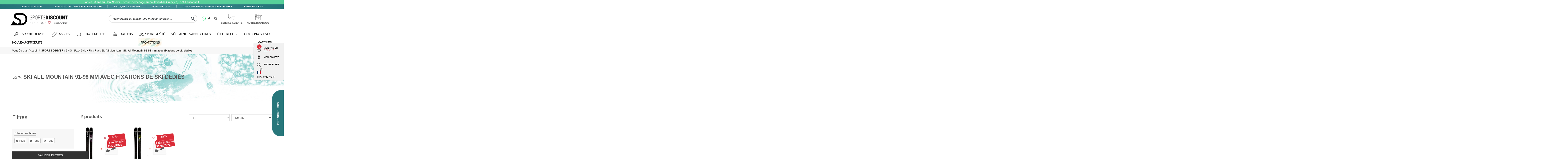

--- FILE ---
content_type: text/css
request_url: https://www.sports-discount.net/themes/steezone/css/category.css
body_size: 1334
content:


/* ************************************************************************************************
									Sub Categories Styles
************************************************************************************************ */
#subcategories {
    padding: 15px 0 25px 0;
    text-align: center;
    border-bottom: 10px solid #f7f7f7;
    margin-bottom: 25px;}
#subcategories i { display:block; font-size:40px;     line-height: 20px;     margin-bottom: 7px;}
#subcategories .subcat { padding:15px; background: #fff; }
#subcategories .subcat-cont { border:1px solid #dedede;     padding: 10px; height: 100px;    display: flex;    justify-content: center;    flex-direction: column;    text-align: center;     -webkit-transition: color 0.3s ease, background-color 0.3s ease;
    -moz-transition: color 0.3s ease, background-color 0.3s ease;
    -o-transition: color 0.3s ease, background-color 0.3s ease;
    transition: color 0.3s ease, background-color 0.3s ease;}
#subcategories .subcat-cont:hover { background:#f6f6f6;}
#subcategories .subcat a {color: #575767;text-transform: uppercase;    font-weight: normal;
    font-weight: bold;
    font-size: 15px; display:block;}
#subcategories p.subcategory-heading {
    font-weight: bold;;
    color: #333333;
    margin: 0 0 15px 0; }
#subcategories ul {
    margin: 0 0 0 -20px; }
#subcategories ul li {
    float: left;
    width: 145px;
    margin: 0 0 13px 33px;
    text-align: center;
    height: 202px; }
#subcategories ul li .subcategory-image {
    padding: 0 0 8px 0; }
#subcategories ul li .subcategory-image a {
    display: block;
    padding: 9px;
    border: 1px solid #d6d4d4; }
#subcategories ul li .subcategory-image a img {
    max-width: 100%;
    vertical-align: top; }
#subcategories ul li .subcategory-name {
    font: 600 18px/22px "Open Sans", sans-serif;
    color: #555454;
    text-transform: uppercase; }
#subcategories ul li .subcategory-name:hover {
    color: #515151; }
#subcategories ul li .cat_desc {
    display: none; }
#subcategories ul li:hover .subcategory-image a {
    border: 5px solid #333333;
    padding: 5px; }
body .chosen-container-active .chosen-choices,body .chosen-container-multi .chosen-choices { border:none; box-shadow:none;     background: none;}
body .PM_ASCriterionsGroupTitle {font-size:1.2em;    padding: 7px 0;
    margin-right: 0px;
    margin: 0;     display: inline-block; width:35%; }
body .PM_ASCriterionsGroupOuter {display:inline-block; width:60%;}
body .PM_ASBlockOutputHorizontal .PM_ASCriterionsOutput {    width: 100%;
    border: 1px solid #dedede;
    margin-bottom: 7px;
    padding: 0 7px;
}
body .PM_ASCriterionsGroupName { font-size:14px; font-weight:lighter;}
body .PM_ASBlockOutputHorizontal .PM_ASCriterionsGroup {    padding-top: 0px;    padding-bottom: 7px;}
body .PM_ASBlockOutputHorizontal .PM_ASSelectionsBlock {    min-height: auto;    padding-top: 0;}
body .PM_ASBlockOutputHorizontal {    padding: 15px 0;}
body #category-left-side .PM_ASBlockOutputHorizontal .PM_ASCriterionsGroup {   width: 100%;}
#category-left-side { padding-left:0;     background: #e7eded;    padding: 15px;     border: 4px solid #e3e8e9;     width: 22%;    margin-right: 3%;}
body #category-left-side .PM_ASBlockOutputHorizontal { padding:0;}
body #category-left-side .PM_ASCriterionsGroupOuter { width:100%;}
body #category-left-side .PM_ASBlockOutputHorizontal .PM_ASCriterionsOutput {    border: 1px solid #cad5d9;}
body #category-left-side .PM_ASCriterionsGroupTitle {width:100%;}
body .chosen-container-multi .chosen-choices li.search-field input[type=text],body #category-left-side a {   color: #788c91;}
body .chosen-container-multi .chosen-choices li.search-choice {
    border: 1px solid #e7edec;
    border-radius: 0;
    background-image: none;
    background-color: #e7edec;
    box-shadow: none;
    color: #8a8c91;
}
body .chosen-container .chosen-drop {
    background: #e7edec;
}
body .chosen-container .chosen-results li.highlighted {
    background-image:none;
    background-color: #208c86;
}
.PM_ASearchTitle,#filters-btn { font-family:'Caviar';font-weight: bold; color: #86989b;
    text-transform: uppercase; margin-bottom: 20px;}
#nbr-product-cat {
    float: left;
    font-size: 20px;
    font-weight: bold; margin-bottom: 15px;}
#filters-btn { display:none;}
#filters-btn:before {
    display: inline-block;
    content: "\f196";
    font-family: "FontAwesome";
    font-weight: normal;
    cursor: pointer;
    margin-right: 10px;
}
#filters-btn.active:before {
    content: "\f147";
}
body .PM_ASBlockOutput { background:#fff; padding:0; border:none;} 
body .PM_ASBlockOutput.PM_ASBlockOutputVertical .PM_ASBlockTitle,html body .PM_ASBlockOutput .PM_ASCriterionsGroupName { font-family: inherit; color:#575757;}
body .checkbox input[type="checkbox"].PM_ASCriterionCheckbox { left:-999px;}
body .PM_ASBlockOutput a {color:#575757;}
@media (max-width: 767px) {
    #category-left-side { display:none; width: 100%;}
    #filters-btn { display:block;     text-align: center; font-size:16px; background: #e7edec;        padding: 15px;        border: 4px solid #e3e8e9; cursor:pointer;}
    #subcategories .subcat {padding: 0 15px;}
    #subcategories .subcat-cont {      border:none;    border-bottom: 1px solid #dedede;    padding:0;    height: auto;    display: block;    text-align: left;}
    #subcategories .subcat-cont h2 { margin:0; padding:12px 0;}
    #subcategories .subcat-cont span { float:left;     margin-top: 12px;    margin-left: 15px;}
    #subcategories i {    display: inline-block; margin: 0;  float:left;  line-height: normal;}
    #subcategories .subcat a { overflow:auto;     position: relative;}
    #subcategories .subcat a:after {       font: normal normal normal 22px/1 FontAwesome;    content: "\f105";    position: absolute;    right: 0;    top: 10px;}
}

--- FILE ---
content_type: text/css
request_url: https://www.sports-discount.net/themes/steezone/css/modules/blockcart/blockcart.css
body_size: 3129
content:
/*******************************************************************

          Cart Block Styles

********************************************************************/

#shopping-cart-top .title {

font-size: 21px;

    margin: 15px;

    

        font-weight: bold;

}





#shopping-cart-top .ajax_cart_product_top_content {font-size:11px;}

#shopping-cart-top .close {

    position: absolute;

    top: 20px;

    right: 20px;

    font-weight:normal;

    text-decoration: underline;

  

    cursor: pointer;

    z-index: 3;

   font-size:13px;

}

#shopping-cart-top  .close:after {

    content: " x";

}



#shopping-cart-top .title .fa { margin-right:10px;}

#header #shopping-cart-top {

  position: absolute;

    bottom: 8px;

  right: 0%;}

  @media (max-width: 767px) {



body .ajax_cart_product_txt { display:none;}



body #shopping-cart-top  {

    padding: 5px 10px 4px 60px; 

    height: 31px;}







   html body #header #shopping-cart-top {

      z-index: 100000;

top: 7px;

    right: 50px;

width: 120px;



   }

      

  }



  #header #shopping-cart-top:after {

    content: "\f0d7";

font-family: "FontAwesome";

display: inline-block;

float: right;

font-size: 12px;

color: #979797;

padding: 0px 0 0 0; }

  #header #shopping-cart-top:hover:after {

    content: "\f0d8";

    }



#shopping-cart-top {

  width: 160px; }

  

  @media (max-width: 1200px) {

    /*#shopping-cart-top {

      margin: 0 auto;

      float: none;

      width: 100%; } */

      }





  #shopping-cart-top  {

   padding: 9px 10px 9px 60px;

background: #FFFFFF url(../../../img/cart-ico.jpg) no-repeat 0px 50%;

display: block;

border: 1px solid #c0c0c0;

font-weight: normal;

color: #000000;

text-decoration:none;

cursor:pointer;

 }

    @media (min-width: 768px) and (max-width: 991px) {

      #shopping-cart-top  span.ajax_cart_product_txt, #shopping-cart-top span.ajax_cart_product_txt_s {

        display: none !important; } }

    #shopping-cart-top b {

      color: white;

      font-size:18px;

      padding-right: 5px; }

   

  #shopping-cart-top .ajax_cart_total {

    display: none !important; }

  #shopping-cart-top .block_cart_expand:after, #shopping-cart-top .block_cart_collapse:after {

    content: "\f0d7";

    font-family: "FontAwesome";

    display: inline-block;

    float: right;

    font-size: 18px;

    color: #686666;

    padding: 6px 0 0 0; }

  #shopping-cart-top .block_cart_collapse:after {

    content: "\f0d8";

    padding: 4px 0px 2px 0px; }



.cart_block .cart_block_list .remove_link {

  position: absolute;

  right: 10px;

  top: 19px; }

.cart_block .cart_block_list .remove_link a,

.cart_block .cart_block_list .ajax_cart_block_remove_link {

  color: #777777;

  display: block;

  width: 100%;

  height: 100%; }

  .cart_block .cart_block_list .remove_link a:before,

  .cart_block .cart_block_list .ajax_cart_block_remove_link:before {

    display: inline-block;

    content: "\f014";

    font-family: "FontAwesome";

    font-size: 18px;

    line-height: 18px; }

  .cart_block .cart_block_list .remove_link a:hover,

  .cart_block .cart_block_list .ajax_cart_block_remove_link:hover {

    color: #515151; }

.cart_block .cart-images {

  float: left;

  margin-right: 20px; }

.cart_block .cart-info {

  overflow: hidden;

  position: relative;

  padding-right: 20px; }

  .cart_block .cart-info .product-name {

    padding-bottom: 5px;

    margin-top: -4px; }

    .cart_block .cart-info .product-name a {

      font-size: 13px;

      line-height: 18px;

      display: inline-block; font-weight:bold; }

  .cart_block .cart-info .quantity-formated {

    display: inline-block;

    color: #9c9b9b;

    text-transform: uppercase;

    font-size: 10px;

    padding-right: 5px; }

    .cart_block .cart-info .quantity-formated .quantity {

      font-size: 15px; }

.cart_block dt {

  font-weight: normal;

  overflow: hidden;

  padding: 20px 10px 16px 20px;

  position: relative; }

.cart_block dd {

  position: relative; }

  .cart_block dd .cart_block_customizations {

    border-top: 1px dashed #333333; }

    .cart_block dd .cart_block_customizations li {

      padding: 10px 20px; }

      .cart_block dd .cart_block_customizations li .deleteCustomizableProduct {

        position: absolute;

        right: 10px; }



        .cart_block .cart-prices .cart-prices-line.last-line {text-transform:uppercase;}

.cart_block .cart_block_no_products {

  margin: 0;

  padding: 20px; text-align:center; padding-top: 0;}

.cart_block .cart-prices {

  border-top: 1px solid #d6d4d4;

  font-weight: bold;

   padding: 0px 20px 22px 20px;

    overflow: auto;}

    .cart_block_list .price { color:#333; font-weight:bold;}

  .cart_block .cart-prices .cart-prices-line {

    overflow: hidden;

  

    padding: 7px 0;    width: 360px;

    float: right; }



    .cart_block .free-shipping-text { color:#77b854;}

    .cart_block .cart-prices .cart-prices-line.last-line,.cart_block .cart-prices .cart-prices-line.last-line .price {

      border: none; font-size: 21px;

   color:#333;

    

    font-weight: bold; }

.cart_block .cart-buttons {

  overflow: hidden;

  padding: 20px 20px 10px 20px;

  margin: 0;

  background: #f6f6f6; clear:both; }

  .cart_block .cart-buttons a {

    width: 100%;

    float: left;

    text-align: center;

    margin-bottom: 10px;

    margin-right: 10px; }

    .cart_block .cart-buttons a#button_order_cart {

      margin-right: 0;

      border: none; }

      .cart_block .cart-buttons a#button_order_cart span,.cart_block .cart-buttons .button.exclusive-medium span {

            padding: 9px 10px 11px 10px;



    text-transform: uppercase;

    

    background: #12a19a;

        font-size: 18px;

            background: #12a19a;

    color: #fff;

    border: none;

    text-shadow: none;-webkit-transition: all 0.8s ease;

    -moz-transition: all 0.8s ease;

    -o-transition: all 0.8s ease;

    transition: all 0.8s ease; }

      .cart_block .cart-buttons a#button_order_cart:hover span {

        

        background: #0f847f;

     }

      .cart_block .cart-buttons .button.exclusive-medium { line-height: normal; border:none;}

     .cart_block .cart-buttons .button.exclusive-medium span { background:#32393f;      padding: 8px 13px;  }



/*******************************************************************

          Cart Block(Header) Styles

********************************************************************/

.cart-buttons .continue { float:left;}

.cart-buttons #button_order_cart { float:right;}

.cart_block .cart-buttons a {width:auto;}

#header .cart_block {

 position: absolute;

   

    right: 0;

        z-index: 100000;

    display: none;

    height: auto;

    background: #484848;

    color: #333333;

    width: 500px;

    -webkit-box-shadow: rgba(0,0,0,0.3) 3px 0px 15px;

    box-shadow: rgba(0,0,0,0.3) 3px 0px 15px;

    background: #fff;

    border: 1px solid #eee; }

  @media (max-width: 550px) {

    #header .cart_block {

      width: 100%; position:fixed; } 

#header .cart_block  .products { display:none;}

.cart_block .cart-buttons a {    width: 100%;}

#header .cart_block .cart-prices {    padding-bottom: 0; padding: 0;}

.cart_block .cart-buttons {     padding: 0; padding-top:5px;}

.cart_block .cart-buttons a { margin-bottom:0;}

body .cart_block_list { margin:15px;}

.cart_block .cart-prices .cart-prices-line { width:100%;}



    }

 

  #header .cart_block a {

    color: #333 }

   

  #header .cart_block .cart_block_list .remove_link a,

  #header .cart_block .cart_block_list .ajax_cart_block_remove_link {

   

    outline: none;

    text-decoration: none; }

    #header .cart_block .cart_block_list .remove_link a:hover,

    #header .cart_block .cart_block_list .ajax_cart_block_remove_link:hover {

      color: #9c9b9b; }

 

  #header .cart_block dt {

        border-bottom: 1px solid #e4e4e4; }

    #header .cart_block dt.first_item {

      background: none; }

  #header .cart_block .product-atributes {

    padding-bottom: 10px;

    font-size: 11px; }

    #header .cart_block .product-atributes a {

      color: #9c9b9b; }

      

  #header .cart_block .cart-prices {

    border: none;

     }

 

#header .block_content {

  margin-bottom: 0; }



.cart_block #cart_block_summary,

.cart_block .title_block span,

#header .cart_block h4,

#header .cart_block .title_block,

#header .cart_block h4 {

  display: none; }



.cart_block .cart_block_shipping_cost,

.cart_block .cart_block_tax_cost,

.cart_block .cart_block_total,

.cart_block .cart_block_wrapping_cost {

  float: right; }



.cart_block table.vouchers {

  clear: both;

  width: 80%;

  margin: 0 auto;

  margin-bottom: 10px; }

  .cart_block table.vouchers tr td {

    padding: 2px; }

    .cart_block table.vouchers tr td.quantity {

      margin-right: 5px;

      min-width: 18px; }

    .cart_block table.vouchers tr td.delete {

      padding-left: 0;

      padding-right: 0;

      text-align: right;

      width: 15px; }



/*****************************************************************************

          Layer Cart Css

*****************************************************************************/

.layer_cart_overlay {

    background: rgba(23,103,105,0.35);

    background: radial-gradient(circle, rgba(255,255,255,0.35) 0%, rgba(48,142,137,0.35) 100%);

  display: none;

  height: 100%;

  left: 0;

  position: fixed;

  top: 0;

  width: 100%;

    z-index: 980000;

  }



* html .layer_cart_overlay {

  position: absolute;

  left: 0;

  margin-left: -160px;

  filter: progid:DXImageTransform.Microsoft.Alpha(Opacity=20);

  opacity: 0.2; }



#layer_cart {

  background-color: white;

  position: absolute;

  display: none;

    z-index: 980001;

  width: 84%;

  margin-right: 8%;

  margin-left: 8%;

  -webkit-border-radius: 4px;

  -moz-border-radius: 4px;

  -ms-border-radius: 4px;

  -o-border-radius: 4px;

  border-radius: 4px; -webkit-box-shadow: 0 0 2px 0 #bdbdbd;

    -moz-box-shadow: 0 0 2px 0 #bdbdbd;

    box-shadow: 0 0 2px 0 #bdbdbd;}

  #layer_cart .layer_cart_product {

    padding: 30px 30px 30px 30px;

    overflow: hidden;

    position: static; }

    #layer_cart .layer_cart_product .h2 {

        color: #12a099;

        margin-bottom: 22px;





        font-size: 18px; }

      @media (max-width: 767px) {

        #layer_cart .layer_cart_product .h2 {

          font-size: 18px;

          padding-right: 0;

          line-height: normal; } }

      #layer_cart .layer_cart_product .h2 i {

        font-size: 30px;

        line-height: 30px;

        float: left;

        padding-right: 8px; }

        @media (max-width: 767px) {

          #layer_cart .layer_cart_product .h2 i {

            font-size: 22px;

            line-height: 22px; } }

    #layer_cart .layer_cart_product .product-image-container {

      max-width: 178px;

      border: 1px solid #d6d4d4;

      padding: 5px;

      float: left;

      margin-right: 30px; }

      @media (max-width: 480px) {

        #layer_cart .layer_cart_product .product-image-container {

          float: none;

          margin-right: 0;

          margin-bottom: 10px; } }

    #layer_cart .layer_cart_product .layer_cart_product_info {

      padding: 38px 0 0 0; }

      #layer_cart .layer_cart_product .layer_cart_product_info #layer_cart_product_title {

        display: block;

        padding-bottom: 8px; }

      #layer_cart .layer_cart_product .layer_cart_product_info > div {

        padding-bottom: 7px; }

        #layer_cart .layer_cart_product .layer_cart_product_info > div strong {

          padding-right: 3px; }

  #layer_cart .layer_cart_cart {

      background: #fff;

      border-left: 1px solid #bedce2;

    padding: 21px 30px 170px 30px;

    -webkit-border-radius: 0px 4px 4px 0px;

    -moz-border-radius: 0px 4px 4px 0px;

    -ms-border-radius: 0px 4px 4px 0px;

    -o-border-radius: 0px 4px 4px 0px;

    border-radius: 0px 4px 4px 0px;

    position: relative; }

    @media (min-width: 1200px) {

      #layer_cart .layer_cart_cart {

        min-height: 318px; } }

    @media (min-width: 992px) and (max-width: 1199px) {

      #layer_cart .layer_cart_cart {

        min-height: 360px; } }

    @media (max-width: 991px) {

      

      #layer_cart .layer_cart_cart {

        border-left: none;

        border-top: 1px solid #d6d4d4; } }

    #layer_cart .layer_cart_cart .h2 {



        font-size: 18px; margin-bottom:10px; padding-bottom:10px; border-bottom:1px solid #c1c1c1; }

      @media (max-width: 767px) {

        #layer_cart .layer_cart_cart .h2 {

          font-size: 18px; } }

    #layer_cart .layer_cart_cart .layer_cart_row {

      padding: 0 0 7px 0; }

    #layer_cart .layer_cart_cart .button-container {

      position: absolute;

      bottom: 0;

      left: 0;

      width: 100%;

      padding: 0px 30px 20px 30px; }

      #layer_cart .layer_cart_cart .button-container .btn {

        margin-bottom: 10px; display: block;

          text-align: center; background: #57d09a;    letter-spacing: 1px; }

      #layer_cart .layer_cart_cart .button-container span.exclusive-medium {

        margin-right: 5px; }

        #layer_cart .layer_cart_cart .button-container span.exclusive-medium i {

          padding-right: 5px;

          color: #777777; }

  #layer_cart .cross {

    position: absolute;

    right: 7px;

    top: 8px;

    width: 25px;

    height: 25px;

    cursor: pointer;

    color: #333333;

    z-index: 2; }

    #layer_cart .cross:before {

      content: "\f057";

      display: block;

      font-family: "FontAwesome";

      font-size: 25px;

      line-height: 25px; }

    #layer_cart .cross:hover {

      color: #515151; }

  #layer_cart .continue {

    cursor: pointer; display: block;

      text-align: center;

      margin-bottom: 10px;     background: #fff; }

#layer_cart .continue:hover { background:#12a099;}



  #layer_cart p {

    padding: 0px; }



/************************************************************************

            Layer Cart Caroucel

*************************************************************************/

#layer_cart .crossseling .crossseling-content {

  border-top: 1px solid #d6d4d4;

  padding: 26px 30px 40px 30px;

  position: relative; }

#layer_cart .crossseling h2 {

  font: 400 23px/26px Arial, Helvetica, sans-serif;

  color: #333333;

  margin-bottom: 25px; }

#layer_cart .crossseling #blockcart_list {

  max-width: 773px;

  width: 84%;

  margin: 0 auto;

  overflow: hidden; }

  #layer_cart .crossseling #blockcart_list ul {

    display: block; }

    #layer_cart .crossseling #blockcart_list ul li {

      float: left;

      width: 178px;

      margin: 0 0px 0 0; }

      #layer_cart .crossseling #blockcart_list ul li .product-image-container {

        border: 1px solid #d6d4d4;

        text-align: center;

        padding: 5px;

        margin-bottom: 15px; }

        #layer_cart .crossseling #blockcart_list ul li .product-image-container img {

          width: 100%; }

      #layer_cart .crossseling #blockcart_list ul li .product-name {

        padding-bottom: 5px; }

        #layer_cart .crossseling #blockcart_list ul li .product-name a {

          font-size: 15px;

          line-height: 20px; }

  #layer_cart .crossseling #blockcart_list a.bx-prev,

  #layer_cart .crossseling #blockcart_list a.bx-next {

    display: block;

    font-family: "FontAwesome";

    font-size: 20px;

    line-height: 20px;

    width: 20px;

    height: 20px;

    color: #333333;

    text-indent: -5000px;

    position: absolute;

    top: 45%;

    margin-top: -20px; }

    #layer_cart .crossseling #blockcart_list a.bx-prev:after,

    #layer_cart .crossseling #blockcart_list a.bx-next:after {

      display: block;

      text-indent: 0; }

    #layer_cart .crossseling #blockcart_list a.bx-prev:hover,

    #layer_cart .crossseling #blockcart_list a.bx-next:hover {

      color: #c0c0c0; }

    #layer_cart .crossseling #blockcart_list a.bx-prev.disabled,

    #layer_cart .crossseling #blockcart_list a.bx-next.disabled {

      display: none; }

  #layer_cart .crossseling #blockcart_list a.bx-prev {

    left: 5%; }

    #layer_cart .crossseling #blockcart_list a.bx-prev:after {

      content: "\f137"; }

  #layer_cart .crossseling #blockcart_list a.bx-next {

    right: 5%; }

    #layer_cart .crossseling #blockcart_list a.bx-next:after {

      content: "\f138"; }

  #layer_cart .crossseling #blockcart_list .bx-controls {

    overflow: hidden; }



    dl.products { overflow:auto;height:150px;} 

--- FILE ---
content_type: text/css
request_url: https://www.sports-discount.net/themes/steezone/css/modules/footercustom/footercustom.css
body_size: -6
content:
#footercustom {
clear: none;
width: 150px; 

float:left;


}

#footercustom_links_container {
background: none;

}

--- FILE ---
content_type: text/css
request_url: https://www.sports-discount.net/themes/steezone/css/modules/productspack/views/css/productspack.css
body_size: 2231
content:
.pack-nav ul li {color: #308e89;font-weight: bold;   padding: 9.5px 0; padding-left: 15px;text-transform: uppercase; cursor: pointer; -webkit-transition: all 0.3s ease;
    -moz-transition: all 0.3s ease;
    -o-transition: all 0.3s ease;
    transition: all 0.3s ease; display:inline-block; flex:1; font-size:16px;     border: 1px solid #c4dadb;
    border-top: 0;
    border-bottom: 0; }
.pack-nav ul {display: -webkit-box;
display: -webkit-flex;
display: -ms-flexbox;
display: flex; text-align: center; background: #f5f5f5;
    border-top: 1px solid #c4dadb;
    border-bottom: 1px solid #c4dadb; }

.ppack_price_display { padding:15px;}
.pack-nav ul li.selected,.pack-nav ul li:hover {    background: #c4dadb;    text-decoration: none;    color: #0e847f;    position: relative;}
.pack-nav ul li.selected:before,.pack-nav ul li:hover:before {  display:none;  content: "\f0da";    font-family: FontAwesome;    color: #f1f5f5;    font-size: 67px;    position: absolute;    right: -23px;  top: 0px; height: 44px;    line-height: -moz-block-height;}

#blockpack .pack-nav {   padding: 0;      margin: 0 auto;  }
#productspack #blockpack {margin:0; padding:0; }
#blockpack .pack-nav h2 { text-transform: uppercase;
    color: #0f847f;
    font-size: 18px;
    font-weight: bold;
padding:25px; 
    margin: 0; text-align: center;}
.pack-nav ul li.selected  span,.pack-nav ul li:hover span { background:#0e847f; color:#fff; }

.pack-nav-total .ppack_price_final_display {     color: #da2c38; font-size:22px; font-weight:bold;  display: block;}
.pack-nav-total button {border: none;
padding: 0;
width: 100%; }
.pack-nav-total button span { padding:15px 0;     border-radius: 40px;    -moz-border-radius: 40px;    -webkit-border-radius: 40px;}
.ppack-step-contents .bx-wrapper { box-shadow:none; border:none;}
.ppack-product-item .pp-name, .ppack-step-contents h3 {     font-weight: bolder; font-size:13px; display: block;}
.ppack_price_initial_display {text-decoration: line-through;}

.ppack-step-title span {border: 1px solid #0e847f;    border-radius: 100%;    display: inline-block;    padding: 2px 6px;    margin-right: 5px;}
.ppack-step-contents { text-align:center; padding: 25px;}
.ppack-step-contents .content-right-one-product { text-align:left;}
.ppack-step-contents img {    width: 100px;   display: block;    margin: 0 auto;}
.ppack-step-contents .product_link { margin-bottom: 10px;
    background: #e3e8e9;
    border-radius: 3px;
    color: #868e90;
    padding: 0px 5px;
    clear: both; margin-top: 3px;
    display: inline-block;}

.ppack-step-contents .content-right-one-product span.h3 { display:block; font-size: 18px;}

.ppack-step-contents .price { color: #d0757d; font-size:17px; font-weight:bold;  display: block; }
.ppack-step-contents .old_price {text-decoration: line-through;}

#blockpack .bx-wrapper .bx-controls-direction a:before { font-family: 'icomoon' !important; content: '\e923';  -webkit-transition: all 0.3s ease;
    -moz-transition: all 0.3s ease;
    -o-transition: all 0.3s ease;
    transition: all 0.3s ease;     color: #000;  font-size: 40px; line-height:normal;}
#blockpack .bx-wrapper .bx-controls-direction a:hover:before{ color:#0f847f;}

#blockpack .bx-wrapper .bx-controls-direction .bx-prev:before {    content: '\e922';}
#blockpack .bx-wrapper .bx-controls-direction a {margin-top:0; width:45px; height:45px;     top: 50%;}
#blockpack .bx-prev {    left: -40px;}
#blockpack .bx-next {    right: -40px;}

.ppack-product-item .pack-price-item { color: #d0757d; font-size:17px; font-weight:bold; display: block; }
#attributes .ppack_attribute_fieldset { display:block; width:100%;}
#attributes .ppack_attribute_fieldset.filter_products {
display: inline-block;
width: auto;
margin: 0 20px; padding: 0;     border: none; }
#attributes .ppack_attribute_fieldset.filter_products label {   font-size: 14px;}

#attributes .ppack_attribute_fieldset label {color: #1e1e1c !important;    text-transform: uppercase;     font-size: 20px;}

.ppack_attribute_list li {    border: 2px solid #c4dadb;
    text-transform: uppercase;
    padding: 4px 16px;
    margin-bottom: 15px;
    display: inline-block;
    color: #0e847f;
    font-weight: bold;
    margin-right: 10px;
        border-radius: 40px;
    -moz-border-radius: 40px;
    -webkit-border-radius: 40px;
    cursor: pointer;
    -webkit-transition: all 0.3s ease;
    -moz-transition: all 0.3s ease;
    -o-transition: all 0.3s ease;
    transition: all 0.3s ease;
     }


.showOutOfStock .ppack_attribute_list li {text-decoration: line-through; cursor:not-allowed; background: none !important;}
#attributes .ppack_attribute_fieldset.filter_products.showOutOfStock { position:relative; display:none; }
#attributes .attribute_list.ppack_attribute_list[data-isoutofstock="1"] { display:none;}
#attributes .ppack_attribute_fieldset.filter_products.showOutOfStock:before {content:''; position:absolute; left:0; background:rgba(255,255,255,0.6); width: 100%;    height: 100%;}
.ppack_attribute_list ul {display: flex;
display: -webkit-box;
display: -webkit-flex;
display: -ms-flexbox;
display: flex; align-items: center;
    justify-content: center; }
.ppack_attribute_list li:hover,.ppack_attribute_list li.selected {     border-color: #2c847f;
    color: #2c847f; }
.ppack-product-item  {cursor:pointer;  border: 1px solid #fff;padding: 15px;    margin-bottom: 25px;     width: 50%; margin: 25px auto;   }
.ppack-slider .ppack-product-item  {  margin:0 auto; }
.ppack-product-item.selected,.ppack-product-item:hover {     border: 1px solid #e0e0e0;

    -webkit-transition: all .2s linear, width 0s;
    -moz-transition: all .2s linear, width 0s;
    -o-transition: all .2s linear, width 0s;
    transition: all .2s linear, width 0s;}
.pack-nav-total { text-align: center;     background: rgb(239, 239, 239);
    background: radial-gradient(circle, rgb(255, 255, 255) 0%, rgb(239, 239, 239) 100%); width: 50%;
    margin: 0 auto;}
.pack-nav-total #add_to_cart {margin-bottom:0; padding:0;}
#productspack { border-top: 4px solid #2c847f;

    margin: 45px 0; background:#fff;
    padding: 0px;  -moz-box-shadow:inset 0px 0px 20px 0px #c6d3d62b;
    -webkit-box-shadow: inset 0px 0px 20px 0px #c6d3d62b;
    -o-box-shadow: inset 0px 0px 20px 0px #c6d3d62b;
    box-shadow: inset 0px 0px 20px 0px #c6d3d62b;
    filter: progid:DXImageTransform.Microsoft.Shadow(color=#c6d3d6, Direction=NaN, Strength=20);}

.ppack-same-categ-products { margin: 40px 0;     padding: 0 45px; }
.filtres-choix select { border: 2px solid #dfdfdf;
    padding: 6px 15px;
    color: #777777;

    text-transform: uppercase;
    font-weight: bold;
}

#blockpack .dropdown-menu>li,#blockpack .dropdown-menu>li:hover { outline:none !important;}
#blockpack .dropdown-menu>li>a { text-align:left;}
#blockpack .dropdown-menu>li>a:hover, #blockpack .dropdown-menu>li>a:focus,#blockpack .dropdown-menu>li.selected>a:hover {    background-color: #d0757d; outline:none !important;  color:#fff; box-shadow:none !important;}

#blockpack .bootstrap-select > .btn { border: 2px solid #dfdfdf;    padding: 6px 15px;    color: #777777;    text-transform: uppercase;    font-weight: bold;}

.pack-nav .buttons_bottom_block.disabled span { cursor: not-allowed;    text-decoration: line-through;}
.pack-nav .buttons_bottom_block.disabled span:hover { background:#0f847f;}

#product-pack-list-top { color:#5b5b5b; border-top: 1px solid #eee;    padding-top: 15px;    margin-top: 15px;  background: radial-gradient(circle, rgb(255, 255, 255) 0%, rgb(241, 241, 241) 100%);}
#product-pack-list-top .title { text-transform:uppercase; font-weight:bold;  display:block; text-align:center; margin-bottom:15px; color: #254142;}
#product-pack-list-top .un-bloc-pack {margin-bottom:5px; padding: 2px; font-size: 11.5px;}
#product-pack-list-top .un-bloc-pack .cont-pack {   border: 1px solid #575757; line-height: 20px; color: #575757; -webkit-transition: all .3s ease, background-color .3s ease;
    -moz-transition: all .3s ease, background-color .3s ease;
    -o-transition: all .3s ease, background-color .3s ease;
    transition: all .3s ease, background-color .3s ease;}
#product-pack-list-top .un-bloc-pack .cont-pack:hover { background:#2f7d81; color:#fff; border: 1px solid #2f7d81; }
#product-pack-list-top .un-bloc-pack .cont-pack:hover a {color:#fff; text-decoration: none;}
#product-pack-list-top .un-bloc-pack a {     color: #314748;  }
#product-pack-list-top .un-bloc-pack a:before {content: "\f067";
    font-family: FontAwesome;
    font-size: 10px;
    color: #ffffff;
    padding: 2px 5px;
    width: 40px;
    height: 40px;
    margin-right: 5px;
    display: block;
    float: left;
    line-height: 40px;
    background: #575757;}
#product-pack-list-top .un-bloc-pack .cont-pack:hover a:before { background:#2f7d81;}
#attributes .ppack_attribute_fieldset.filter_products {  margin: 20px;}


@media (max-width: 1199px) {
    .filtres-choix select { width:100%;}

}

#productspack #buy_block { width:50%; margin: 0px auto; text-align: center;     background: rgb(239, 239, 239);
    background: radial-gradient(circle, rgb(255, 255, 255) 0%, rgb(239, 239, 239) 100%);
    padding: 25px 0;}

.ppack-availability-message_status {
    text-align: center;
}
.ppack-availability-message_status .product-info-statuses {
    display: inline-flex;
    margin-top: 0;
    margin-bottom: 15px;
    max-width: 380px;
    width: 100%;
}
.ppack-same-categ-products .bx-viewport .ppack-slider {
    display: block;
}
.ppack-same-categ-products .bx-viewport {
    height: auto !important;
}

@media (max-width: 992px) {
    #productspack #buy_block,#blockpack .pack-nav,.pack-nav-total { width:100%;}
}

@media (max-width: 768px) {

    #productspack #buy_block,#blockpack .pack-nav,.pack-nav-total { width:100%;}
    .ppack-same-categ-products { padding:0;}
    .ppack-product-item { width:100%;    padding: 0;}
    html #product .columns-container #blockpack .bx-viewport {        padding: 0;    }
    body .ppack_attribute_list ul { flex-wrap: wrap;}
    .pack-nav ul li {   display: flex;     flex-direction: column;      align-items: center;    padding: 5px;}
    .ppack-step-title span {   margin-right: 0;       margin-bottom: 5px;    }

}

--- FILE ---
content_type: text/css
request_url: https://www.sports-discount.net/themes/steezone/css/modules/iqitmegamenu/views/css/front.css
body_size: 5679
content:




.menu-text-resp {    font-size: 14px;



position: absolute;

left: 40px;

letter-spacing: 1.5px; }

.iqitmegamenu-wrapper {







  z-index: 97;







  clear: both; }







  .iqitmegamenu-wrapper.cbp-hor-width-0 {







    padding-left: 0px;







    padding-right: 0px; }















.cbp-hor-width-1 .container {







  padding-left: 0px;







  padding-right: 0px; }















.iqitmegamenu {







  background: #cecece; }







  .iqitmegamenu .container .row {







    margin-left: 0px;







    margin-right: 0px; }















.cbp-sticky.cbp-sticky-transparent {







  opacity: 1;







  transition: opacity 300ms ease-in-out; }







  .cbp-sticky.cbp-sticky-transparent:hover {







    opacity: 1; }















#iqitmegamenu-horizontal.cbp-sticky {







  position: fixed !important;







  top: 0 !important;







  width: 100% !important;







  -webkit-box-shadow: 0 1px 2px rgba(0, 0, 0, 0.15);







  -moz-box-shadow: 0 1px 2px rgba(0, 0, 0, 0.15);







  box-shadow: 0 1px 2px rgba(0, 0, 0, 0.15);







  z-index: 90;







  left: 0;







  -webkit-backface-visibility: hidden; }







  @media (max-width: 999px) {







    #iqitmegamenu-horizontal.cbp-sticky {







      position: static !important; } }







  #iqitmegamenu-horizontal.cbp-sticky .cbp-hrmenu-tab > a > .cbp-legend {







    display: none; }















.cbp-hrmenu {







  width: 100%; }







  @media (max-width: 999px) {







    .cbp-hrmenu {







      display: none; } }







  .cbp-hrmenu ul {







    margin: 0;







    padding: 0;







    list-style-type: none; }







  .cbp-hrmenu .col-xs-12 {







    float: left; }







  .cbp-hrmenu .cbp-tab-title {







    display: inline-block;







    vertical-align: middle;







    position: relative;







    top: -1px; }







  .cbp-hrmenu .cbp-manufacturers {







    margin-top: -10px; }







    .cbp-hrmenu .cbp-manufacturers li {







      margin-top: 10px; }







      .cbp-hrmenu .cbp-manufacturers li:hover {







        opacity: 0.85; }







  .cbp-hrmenu .cbp-vertical-title {







    transition: all 300ms ease-in-out;







    padding: 0px 15px; }







    .cbp-hrmenu .cbp-vertical-title .icon {







      margin-right: 10px; }







  .cbp-hrmenu .cbp-categories-row {







    margin-top: -10px; }







    .cbp-hrmenu .cbp-categories-row > div {







      margin-top: 10px; }







      .cbp-hrmenu .menu_row {







        position: static;







      }







  .cbp-hrmenu .cbp-empty-column .cbp-menu-column-inner > .menu_row:first-child {







    margin-top: -20px; }







  .cbp-hrmenu .cbp-tabs-container {







    width: 100%; }







  .cbp-hrmenu .cbp-absolute-column {







    margin: 0px;







    padding: 0px;







    position: absolute;







    width: auto !important;







    z-index: 2; }







  .cbp-hrmenu .cbp-column-title {







    display: block;







    margin-bottom: 8px; }







    .cbp-hrmenu .cbp-column-title .cbp-legend.cbp-legend-inner {







      top: -2px; }







      .cbp-hrmenu .cbp-column-title .cbp-legend.cbp-legend-inner .cbp-legend-arrow:before {







        top: -1px; }







    .cbp-hrmenu .cbp-column-title.cbp-column-title-inline {







      padding: 0px !important;







      border: none  !important;







      margin: 0px  !important;







      margin-right: 10px  !important;







      display: inline-block;







      vertical-align: middle; }







  .cbp-hrmenu .cbp-menu-column {







    margin-top: 20px; }







    .cbp-hrmenu .cbp-menu-column .row {







      margin-left: -10px;







      margin-right: -10px; }







  .cbp-hrmenu .cbp-mainlink-iicon, .cbp-hrmenu .cbp-mainlink-icon {







    width: auto;







    display: inline;







    vertical-align: middle;







    margin-right: 4px; }







  .cbp-hrmenu .cbp-onlyicon .cbp-mainlink-iicon, .cbp-hrmenu .cbp-onlyicon .cbp-mainlink-icon {







    margin-right: 0px; }







  .cbp-hrmenu .cbp-legend {







    display: inline-block;







    top: -15px;







    right: 5px;







    background-color: #999999;







    color: #ffffff;







    position: absolute;







    font-weight: normal;







    font-size: 10px;







    padding: 4px 6px;







    text-transform: none;







    -webkit-box-shadow: 0 1px 2px rgba(0, 0, 0, 0.15);







    -moz-box-shadow: 0 1px 2px rgba(0, 0, 0, 0.15);







    box-shadow: 0 1px 2px rgba(0, 0, 0, 0.15); }







    .cbp-hrmenu .cbp-legend .cbp-legend-arrow:before {







      font-family: "FontAwesome";







      content: "\F0D7";







      font-size: 15px;







      position: absolute;







      bottom: -10px;







      right: 5px; }







    .cbp-hrmenu .cbp-legend.cbp-legend-inner {







      position: relative;







      top: 0px;







      margin-left: 5px;







      right: 0px;







      padding: 2px 4px;







      vertical-align: middle; }







      .cbp-hrmenu .cbp-legend.cbp-legend-inner .cbp-legend-arrow:before {







        content: "\f0d9";







        bottom: 0px;







        top: 0px;







        margin-top: 1px;







        z-index: 2;







        right: auto;







        left: -4px; }







  .cbp-hrmenu .cbp-tab-content {







    border-left: 1px solid #cecece;







    margin-top: 0px !important;







    margin-bottom: 0px !important;







    padding: 0px;







    vertical-align: top; }







  .cbp-hrmenu .cbp-products-big * {







    -webkit-box-sizing: border-box;







    -moz-box-sizing: border-box;







    box-sizing: border-box; }







  .cbp-hrmenu .cbp-products-big .quick-view {







    font-size: 0px; }







  .cbp-hrmenu .cbp-products-big .online-label, .cbp-hrmenu .cbp-products-big .new-label, .cbp-hrmenu .cbp-products-big .sale-label {







    -webkit-box-sizing: content-box;







    -moz-box-sizing: content-box;







    box-sizing: content-box; }







  .cbp-hrmenu .cbp-products-big li.ajax_block_product {







    text-align: center;







    margin-bottom: 10px; }







    .cbp-hrmenu .cbp-products-big li.ajax_block_product:hover {







      padding-top: 0px;







      padding-bottom: 0px; }







      .cbp-hrmenu .cbp-products-big li.ajax_block_product:hover .functional-buttons-grid {







        visibility: visible;







        opacity: 0.9;







        margin-bottom: 0px; }







         .cbp-hrmenu .price.product-price{







          font-size: 14px;







          line-height: 14px;







         }







         .cbp-hrmenu .old-price.product-price{







          font-size: 13px;







         }







  .cbp-hrmenu .cbp-products-list .product-name, .cbp-hrmenu .cbp-products-list .product-name-container {







    height: auto;







    line-height: inherit; }







  .cbp-hrmenu .cbp-products-list > li {







    padding-top: 9px;







    padding-bottom: 9px; }







  .cbp-hrmenu .cbp-products-list .product-image-container {







    float: left;







    margin-right: 10px;







    max-width: 60px;







    min-width: 30px; }







  .cbp-hrmenu .cbp-hrsub-tabs-names {







    margin-right: -10px;







    margin-left: -10px; }






.cbp-hrmenu .cbp-hrsub-tabs-names li {
  position: relative;
  border-bottom: 1px solid #cecece;
}
.cbp-hrmenu .cbp-hrsub-tabs-names li > a > .cbp-mainlink-iicon {
  max-width: 38px;
}







      .cbp-hrmenu .cbp-hrsub-tabs-names li .cbp-inner-border-hider {







        position: absolute;







        top: 0px;







        background: white;







        display: block;







        height: 100%;







        z-index: 1;







        display: none; }







      .cbp-hrmenu .cbp-hrsub-tabs-names li.active .cbp-inner-border-hider {







        display: block; }







      .cbp-hrmenu .cbp-hrsub-tabs-names li a {







        position: relative;







        display: block;







        transition: none;







        padding: 14px 10px;  }







  .cbp-hrmenu.cbp-submenu-notarrowed .cbp-submenu-aindicator {







    display: none; }







  .cbp-hrmenu .cbp-submenu-aindicator {






display:none;
    margin-left: 3px; }







  .cbp-hrmenu .cbp-submenu-it-indicator {







    position: absolute;



    top: 2px;



      right:5px;



    bottom: 0;



    right: 10px;



    margin: auto;



    height: 15px;



    z-index: 1000;



    }







  .cbp-hrmenu.cbp-menu-centered > ul {







    text-align: center; }







    .cbp-hrmenu.cbp-menu-centered > ul > li {







      text-align: left;







      float: none; }







  .cbp-hrmenu .cbp-menu-element li {







    margin: 3px 0;







    padding-left: 2px;







    position: relative; }







    .cbp-hrmenu .cbp-menu-element li:last-child {







      margin-bottom: 0px; }







    .cbp-hrmenu .cbp-menu-element li.cbp-hrsub-haslevel2 > div > a:after, .cbp-hrmenu .cbp-menu-element li .cbp-hrsub-haslevel3 > div > a:after {







      content: "\f0da";







      display: inline;







      font-family: "FontAwesome";







      padding-left: 4px;







      opacity: 0.2;







      position: relative;







      -webkit-transition: opacity 0.3s ease;







      -moz-transition: opacity 0.3s ease;







      -o-transition: opacity 0.3s ease;







      transition: opacity 0.3s ease; }







    .cbp-hrmenu .cbp-menu-element li a {







      padding-left: 10px;







      display: inline-block; }







      .cbp-hrmenu .cbp-menu-element li a:before {







        content: "\f105";







        display: inline;







        font-family: "FontAwesome";







        position: absolute;







        left: 0px;







        -webkit-transition: left 0.3s ease, right 0.3s ease;







        -moz-transition: left 0.3s ease, right 0.3s ease;







        -o-transition: left 0.3s ease, right 0.3s ease;







        transition: left 0.3s ease, right 0.3s ease; }







      .cbp-hrmenu .cbp-menu-element li a:hover:before {







        left: 3px; }







  body .cbp-hrmenu .cbp-menu-element li {







    display: block !important;







    margin: 0px;







    margin-right: 12px;







    padding: 0px;     margin: 0;



    margin-right: 12px;



    padding: 0;



    line-height: 24px; padding: 4px 0; }







  .cbp-hrmenu .cbp-links.cbp-valinks-vertical.cbp-valinks-vertical2 {







    display: inline-block;







    vertical-align: middle; }















.cbp-category-thumb{







	display: block;







	margin-bottom: 10px;







}







/* vertical style  */







.cbp-hrmenu.cbp-vertical > ul > li {







  float: none;







  display: block; }















.cbp-vertical-on-top {







  float: left;







  width: 250px;







  position: relative; }







  .cbp-vertical-on-top > .cbp-vertical > ul {







    position: absolute;







    visibility: hidden;







    opacity: 0; }







  .cbp-vertical-on-top.cbp-vert-expanded > .cbp-vertical > ul {







    visibility: visible;







    opacity: 1; }







  .cbp-vertical-on-top nav#cbp-hrmenu1 {







    margin-bottom: 0px; }















#index .cbp-homepage-expanded > .cbp-vertical > ul {







  visibility: visible;







  opacity: 1; }















#index .cbp-sticky .cbp-homepage-expanded > .cbp-vertical > ul {







  visibility: hidden;







  opacity: 0; }















#index .cbp-sticky .cbp-vert-expanded > .cbp-vertical > ul {







  visibility: visible;







  opacity: 1; }















.cbp-hrmenu.cbp-vertical {







  width: 100%;







  margin-bottom: 20px; }







  .cbp-hrmenu.cbp-vertical .cbp-submenu-aindicator {







    position: absolute;







    right: 8px;







    margin-top: 1px; }







  .cbp-hrmenu.cbp-vertical .cbp-legend-vertical {







    top: -8px;







    right: 14px; }















.cbp-hrmenu.cbp-vertical > ul {







  width: 100%;







  max-width: 100%;







  padding: 0px; }















.cbp-hrmenu.cbp-vertical > ul > li > a, .cbp-hrmenu.cbp-vertical > ul > li .span.cbp-main-link {







  padding-left: 15px;







  padding-right: 15px;







  display: block; }







.cbp-hrmenu.cbp-vertical > ul > li:first-child > a, .cbp-hrmenu.cbp-vertical > ul > li:first-child .span.cbp-main-link {







  border-top: none; }















.cbp-hrmenu.cbp-vertical .cbp-hrsub-wrapper {







  position: absolute;







  visibility: hidden;







  opacity: 0;







  z-index: 100; }















.cbp-hrmenu.cbp-vertical .cbp-hropen .cbp-hrsub-wrapper {







  visibility: visible;







  opacity: 1.0; }















/* first level ul style */







.cbp-hrmenu > ul,







.cbp-hrmenu .cbp-hrsub-inner {
  margin: 0 auto;
}

.cbp-hrmenu > ul {
  margin-left: -10px;
  margin-right: -10px;
}
.cbp-hrmenu > ul > li {
  display: inline-block;
  float: left;
  padding-left: 10px;
  padding-right: 10px;
}















.cbp-hrmenu > ul > li > a, .cbp-hrmenu > ul > li > span.cbp-main-link {







  display: inline-block;







  position: relative;







  text-decoration: none;







  cursor: pointer;







  -webkit-transition: color 0.3s ease, background-color 0.3s ease;







  -moz-transition: color 0.3s ease, background-color 0.3s ease;







  -o-transition: color 0.3s ease, background-color 0.3s ease;







  transition: color 0.3s ease, background-color 0.3s ease; }







.cbp-hrmenu > ul > li:first-child > a, .cbp-hrmenu > ul > li:first-child > span.cbp-main-link {







  border-left: none !important; }















/* sub-menu */







.cbp-hrmenu.cbp-arrowed .cbp-triangle-container {







  display: block; }















.cbp-hrmenu .cbp-triangle-top {







  width: 0;







  height: 0;







  position: absolute;







  z-index: 1;







  border-left: 12px solid transparent;







  border-right: 12px solid transparent;







  border-bottom: 12px solid #fff;







  top: 1px; }















.cbp-hrmenu .cbp-triangle-top-back {







  width: 0;







  height: 0;







  position: absolute;







  left: -1px;







  border-left: 13px solid transparent;







  border-right: 13px solid transparent;







  border-bottom: 13px solid #EAEAEA; }















.cbp-hrmenu .cbp-triangle-container {







  display: none;







  left: 0px;







  top: 0px;







  position: absolute; }















.cbp-hrmenu .cbp-triangle-left, #columns .cbp-hrmenu .cbp-triangle-left {







  position: absolute;







  width: 0;







  height: 0;







  left: 1px;







  z-index: 1;







  border-top: 12px solid transparent;







  border-bottom: 12px solid transparent;







  border-right: 12px solid #fff; }















.cbp-hrmenu .cbp-triangle-left-back, #columns .cbp-hrmenu .cbp-triangle-left-back {







  position: absolute;







  width: 0;







  height: 0;







  top: -1px;







  left: 0px;







  border-top: 13px solid transparent;







  border-bottom: 13px solid transparent;







  border-right: 13px solid #EAEAEA; }















.cbp-horizontal.cbp-arrowed .cbp-triangle-container {







  position: absolute;







  bottom: -13px; }















.cbp-vertical.cbp-arrowed .cbp-hrsub-inner {







  margin-left: 12px; }















.cbp-horizontal.cbp-arrowed .cbp-hrsub-inner {







  margin-top: 12px; }















.cbp-hrmenu .cbp-hrsub {







  visibility: hidden;







  opacity: 0;







  position: absolute;







  display: none;







  padding-bottom: 20px;







  padding: 0px !important; }















.cbp-hropen .cbp-hrsub {







  visibility: visible;







  opacity: 1.0;







  z-index: 1; }















.cbp-hrmenu .cbp-hrsub-inner {







  background: #fff;







  border: 1px solid #EAEAEA; }







  .cbp-hrmenu .cbp-hrsub-inner > .row {







    margin-left: 10px;







    margin-right: 10px; }







    .cbp-hrmenu .cbp-hrsub-inner > .row:last-child {







      margin-bottom: 20px; }















.cbp-hrsub-wide .cbp-hrsub-inner .container > .row:last-child {







  margin-bottom: 20px; }















.cbp-hrmenu .cbp-notfit {







  right: 0px; }















.cbp-hrmenu .cbp-show {







  display: block; }







.cbp-category-link-w{







  position: relative;















}







.cbp-category-tree{







    display: inline-block;







}







.cbp-hrmenu ul.cbp-hrsub-level2 {







  visibility: hidden;







  opacity: 0;







  position: absolute;







  left: 100%;







  margin-top: -20px;







  padding: 8px 10px;







  z-index: 3;







  width: auto;







  background: #fff;







  border: 1px solid #EAEAEA;







  white-space: nowrap; }







.cbp-hrmenu ul.cbp-hrsub-level3{







  left: 101%;







}































.cbp-hrsub-haslevel3 > .cbp-category-link-w > ul {







        visibility: hidden;







    opacity: 0;







    position: absolute;







    left: 100px;







    margin-top: -20px;







    padding: 8px 10px;







    z-index: 3;







    width: auto;







transition: visibility 180ms ease-in-out,opacity 180ms ease-in-out;







    white-space: nowrap;







left: 101%;







}







.cbp-hrsub-haslevel3:hover > .cbp-category-link-w  > ul {







    visibility: visible;







    opacity: 1.0;







}















.cbp-hrsub-haslevel3:hover .cbp-hrsub-level2{







  visibility: visible;







  opacity: 1.0;







}







 .cbp-hrsub-haslevel2:hover > div > ul.cbp-hrsub-level2 {







  visibility: visible;







  opacity: 1.0; }















.cbp-hrmenu .cbp-tab-pane {







  display: none; }







  .cbp-hrmenu .cbp-tab-pane > div > .row:last-child {







    margin-bottom: 20px; }















.cbp-hrmenu .cbp-hropen .cbp-tab-pane.active {







  visibility: visible;







  opacity: 1.0; }















.cbp-hrmenu .cbp-tab-pane.active {







  display: table-cell; }















/* wide submenu wrapper  */







.cbp-hor-width-0 .cbp-hrsub-wide .cbp-hrsub {







  width: 100%;







  left: 0; }















/* wide submenu submenucontent  */







.cbp-hrsub-wide.cbp-hrsub-widec .cbp-hrsub-inner {







  width: 100%;







  max-width: 100%; }















/* narrow submenu wrapper  */







.cbp-hrsub-narrow {







  position: relative; }















/* submenu effects  */







.cbp-fade .cbp-hrsub {







  transition: visibility 300ms ease-in-out, opacity 300ms ease-in-out; }















.cbp-fade .cbp-hrsub-level2 {







  transition: visibility 300ms ease-in-out, opacity 300ms ease-in-out; }















.cbp-fade .cbp-hrsub-wrapper {







  transition: visibility 300ms ease-in-out, opacity 300ms ease-in-out; }















.cbp-fade.cbp-vertical > ul {







  transition: visibility 300ms ease-in-out, opacity 300ms ease-in-out; }















.cbp-fade-slide-bottom .cbp-hrsub {







  transition: all 300ms ease-in-out;







  margin-top: 15px; }















.cbp-fade-slide-bottom .cbp-hropen .cbp-hrsub {







  transition: all 300ms ease-in-out;







  margin-top: 0px; }















.cbp-fade-slide-bottom .cbp-hrsub-level2 {







  transition: visibility 300ms ease-in-out, opacity 300ms ease-in-out; }















.cbp-fade-slide-top .cbp-hrsub {







  transition: all 300ms ease-in-out;







  margin-top: -15px;







  z-index: -20; }















.cbp-fade-slide-top .cbp-hropen .cbp-hrsub {







  transition: all 300ms ease-in-out;







  margin-top: 0px;







  z-index: 1; }















.cbp-fade-slide-top .cbp-hrsub-level2 {







  transition: visibility 300ms ease-in-out, opacity 300ms ease-in-out; }















.cbp-hrmenu .cbp-hrsub-inner:before,







.cbp-hrmenu .cbp-hrsub-inner:after {







  content: "";







  display: table; }















.cbp-hrmenu .cbp-hrsub-inner:after {







  clear: both; }















.cbp-hrsub h4 {







  color: #afdefa;







  padding: 2em 0 0.6em;







  margin: 0;







  font-size: 160%;







  font-weight: 300; }















@media (min-width: 1000px) {







  .cbp-spmenu-push-toright {







    left: 0px !important; } }







/* Responsive styling*/







#iqitmegamenu-mobile {







  display: none;







  text-align: left; }







  @media (max-width: 999px) {







    #iqitmegamenu-mobile {







      display: block; } }







  #iqitmegamenu-mobile ul, #iqitmegamenu-mobile li {







    list-style-type: none; }







  #iqitmegamenu-mobile #iqitmegamenu-shower {







    text-transform: uppercase;







    padding: 12px 15px;







    cursor: pointer;







    line-height: 36px; }







  #iqitmegamenu-mobile .iqitmegamenu-icon {







    margin-right: 10px;







    color: #000;







    display: block;







    background-color: #fff;







    font-weight: bold;







    font-size: 35px;







    float: left;







    width: 36px;







    text-align: center;







    cursor: pointer; }







  #iqitmegamenu-mobile .iqitmegamenu-accordion {







    list-style: none;







    padding: 0px;







    overflow: hidden;







    height: auto;







    max-height: 0px;







    margin: 0px;







    -webkit-transition: all 0.5s ease;







    -webkit-transition-delay: 0s;







    -moz-transition: all 0.5s ease 0s;







    -o-transition: all 0.5s ease 0s;







    transition: all 0.5s ease 0s; }







    #iqitmegamenu-mobile .iqitmegamenu-accordion.showedmenu {







      border-top: none;







      padding: 12px;







      max-height: 9999px;







      -webkit-transition: all 0.5s ease;







      -webkit-transition-delay: 0s;







      -moz-transition: all 0.5s ease 0s;







      -o-transition: all 0.5s ease 0s;







      transition: all 0.5s ease 0s; }







    #iqitmegamenu-mobile .iqitmegamenu-accordion > li {







      border-bottom: 1px dashed #dddddd; }







      #iqitmegamenu-mobile .iqitmegamenu-accordion > li:last-child {







        border-bottom: none; }







      #iqitmegamenu-mobile .iqitmegamenu-accordion > li > a {







        text-transform: uppercase;







        display: block;







        padding: 10px 0; }







      #iqitmegamenu-mobile .iqitmegamenu-accordion > li ul {







        background-color: #f8f8f8; }







        #iqitmegamenu-mobile .iqitmegamenu-accordion > li ul a {







          display: block;







          padding: 10px 0;







          border-top: 1px dashed #dddddd; }







    #iqitmegamenu-mobile .iqitmegamenu-accordion ul {







      list-style: none;







      padding: 0 0 0 0; }







      #iqitmegamenu-mobile .iqitmegamenu-accordion ul li {







        font-weight: normal;







        cursor: auto;







        padding: 0 0 0 7px; }







    #iqitmegamenu-mobile .iqitmegamenu-accordion a {







      text-decoration: none; }







      #iqitmegamenu-mobile .iqitmegamenu-accordion a:hover {







        text-decoration: none; }















#iqitmegamenu-accordion {







  display: none; }







  #iqitmegamenu-accordion div.responsiveInykator {







    display: block;







    font-weight: bold;







    font-size: 24px;







    float: right;







    padding: 6px 0;







    position: relative;







    top: 7px;







    width: 32px;







    text-align: center;







    cursor: pointer; }







  #iqitmegamenu-accordion > li ul {







    display: none; }















  @media (max-width: 999px) {







    #iqitmegamenu-accordion {







      display: block; } }















#iqitmegamenu-accordion.cbp-spmenu div.responsiveInykator {







  border: none; }







#iqitmegamenu-accordion.cbp-spmenu li a:hover {







  -webkit-box-shadow: inset -134px 0px 10px -133px rgba(0, 0, 0, 0.4);







  -moz-box-shadow: inset -134px 0px 10px -133px rgba(0, 0, 0, 0.4);







  box-shadow: inset -134px 0px 10px -133px rgba(0, 0, 0, 0.4); }







#iqitmegamenu-accordion.cbp-spmenu > li a {







  text-transform: uppercase;







  font-weight: bold; }







#iqitmegamenu-accordion.cbp-spmenu > li ul{







  padding: 0px 10px;







  display: none;







  font-size: 90%;







  -webkit-box-shadow: inset -134px 0px 10px -133px rgba(0, 0, 0, 0.4);







  -moz-box-shadow: inset -134px 0px 10px -133px rgba(0, 0, 0, 0.4);







  box-shadow: inset -134px 0px 10px -133px rgba(0, 0, 0, 0.4); }















  #iqitmegamenu-accordion  > li ul.cbpm-ul-showed {







      display: block; }  







  #iqitmegamenu-accordion.cbp-spmenu > li ul ul {







    -webkit-box-shadow: none;







    -moz-box-shadow: none;







    box-shadow: none; }







    #iqitmegamenu-accordion.cbp-spmenu > li ul ul a:hover {







      -webkit-box-shadow: none;







      -moz-box-shadow: none;







      box-shadow: none; }







  #iqitmegamenu-accordion.cbp-spmenu > li ul div.responsiveInykator {







    background: none;







    margin-right: 0px;







    color: #fff;}







  #iqitmegamenu-accordion.cbp-spmenu > li ul ul {







    margin: 0px; }







    #iqitmegamenu-accordion.cbp-spmenu > li ul ul a {







      text-transform: none;







      border: none; }







    #iqitmegamenu-accordion.cbp-spmenu > li ul ul ul a {







      text-transform: none;







      font-weight: normal; }















#iqitmegamenu-mobile .iqitmegamenu-accordion li a {







  -webkit-transition: all 0.3s ease;







  -moz-transition: all 0.3s ease;







  -o-transition: all 0.3s ease;







  transition: all 0.3s ease; }















.cbp-spmenu div.responsiveInykator {







  margin-right: 10px; }















.cbp-spmenu-body {







  overflow-x: hidden;







  position: relative;







  left: 0;







  -webkit-transition: all 0.3s ease;







  -moz-transition: all 0.3s ease;







  transition: all 0.3s ease; }







 







  #cbp-close-mobile {







  padding: 0px;







  text-align: center;







  width: 50px;







  height: 50px;







  position: absolute;







  left: -50px; 







  visibility: hidden;







  opacity: 0;







  -webkit-transition: all 0.3s ease;







  -moz-transition: all 0.3s ease;







  transition: all 0.3s ease;







  border: none !important;







  }







  #cbp-close-mobile i {







    line-height: 50px;







    font-size: 28px; }







.cbp-spmenu-overlay {







  position: fixed;







  width: 100%;







  height: 100%;







  left: 0px;







  top: 0px;







  z-index: 5102;







  visibility: hidden;







  opacity: 0;







  display: none; }







  @media (max-width: 999px) {







    .cbp-spmenu-overlay {







      display: block; } }















.cbp-spmenu-overlay-show {







  visibility: visible;







  opacity: 1; }







.cbp-spmenu-overlay-show #cbp-close-mobile {







  left: 240px; 







  visibility: visible;







  opacity: 1;







}







.cbp-spmenu {







  position: fixed;







  z-index: 5103;







  -webkit-box-shadow: inset -134px 0px 10px -133px rgba(0, 0, 0, 0.4);







  -moz-box-shadow: inset -134px 0px 10px -133px rgba(0, 0, 0, 0.4);







  box-shadow: inset -134px 0px 10px -133px rgba(0, 0, 0, 0.4); 







    overflow-y: auto;}















.cbp-spmenu h3 {







  color: #afdefa;







  font-size: 1.9em;







  padding: 20px;







  margin: 0;







  font-weight: 300;







  background: #0d77b6; }















.cbp-spmenu a {







  display: block;







  color: #fff;







  font-size: 1.1em;







  font-weight: 300; }















.cbp-spmenu > li > ul > li > a:hover {







  margin-left: -10px;







  margin-right: -10px;







  padding-left: 23px; }















.cbp-spmenu a:active {







  background: #afdefa;







  color: #47a3da; }















/* Orientation-dependent styles for the content of the menu */







.cbp-spmenu-vertical {







  width: 240px;







  height: 100%;







  top: 0; }















.cbp-spmenu-vertical a {







  border-bottom: 1px solid #258ecd;







  padding: 1em; }















/* Vertical menu that slides from the left or right */







.cbp-spmenu-left {







  left: -240px; }















.cbp-spmenu-left.cbp-spmenu-open {







  left: 0px; }















/* Push classes applied to the body */







.cbp-spmenu-push {







  overflow-x: hidden;







  position: relative;







  left: 0; }







@media (max-width: 999px){







.cbp-spmenu-push-toright {







  left: 240px; 







  width: 100%;







  position: fixed;}







  }















.cbp-spmenu-push-toleft {







  left: -240px; }















/* Transitions */







.cbp-spmenu,







.cbp-spmenu-push {







  -webkit-transition: all 0.3s ease;







  -moz-transition: all 0.3s ease;







  transition: all 0.3s ease; }















/* Example media queries */







@media screen and (max-width: 55.1875em) {







  .cbp-spmenu-top {







    top: -110px; }















  .cbp-spmenu-bottom {







    bottom: -110px; } }







@media screen and (max-height: 26.375em) {







  .cbp-spmenu-vertical {







    font-size: 90%;







    width: 190px; }















  .cbp-spmenu-left,







  .cbp-spmenu-push-toleft {







    left: -190px; }















  .cbp-spmenu-right {







    right: -190px; }















  .cbp-spmenu-push-toright {







    left: 190px; } }







.container-xs-height {







  display: table;







  padding-left: 0px;







  padding-right: 0px; }















.row-xs-height {







  display: table-row; }







  .row-xs-height:before {







    display: none; }







  .row-xs-height:after {







    display: none; }















.col-xs-height {







  display: table-cell;







  float: none;







  vertical-align: top; }















#iqitmegamenu-horizontal #search_block_top_content {







  width: auto;







  float: right;







  position: relative;







  width: 160px;







  right: 0px; }







#iqitmegamenu-horizontal #search_block_top {







  position: absolute;







  top: 0px;







  width: 150px;







  right: 0px;







  bottom: 0px;







  margin: auto; }















@media (max-width: 999px) {







  #iqitmegamenu-horizontal > .container {







    position: relative; } }















@media (max-width: 767px) {



    .menu-text-resp {        font-size: 9px;        left: 4.5px;        top: 23px;     }



   body  #iqitmegamenu-mobile .iqitmegamenu-icon {       float: right; margin-right: 12px;}



body .iqitmegamenu-wrapper { width:50px;     position: absolute;    top: 25px;    right: 0px; height: 35px;}



body .cbp-hor-width-0 #iqitmegamenu-horizontal { margin:0; padding:0;}







    body .iqitmegamenu-wrapper { background:#fff;}



  #iqitmegamenu-horizontal #search_block_top_content {







    width: 100%;







    margin-bottom: 10px; } }







@media (min-width: 768px) and (max-width: 999px) {







#iqitmegamenu-mobile .container {

    

    padding: 0;

}





  #iqitmegamenu-horizontal #search_block_top_content {







    position: absolute;







    right: 20px;







    top: 10px;







    bottom: 10px;







    margin-right: 0px !important; } }















@media (max-width: 767px) {







  #iqitmegamenu-horizontal #search_block_top {







    left: 0px; } }















.cbp-hor-width-1 #iqitmegamenu-horizontal #search_block_top_content {







  margin-right: 15px; }















@media (max-width: 767px) {







  #iqitmegamenu-horizontal {







    background: transparent !important;







    border: none !important; } }























.cbp-hrmenu .col-xs-1, .cbp-hrmenu .col-xs-2, .cbp-hrmenu .col-xs-3, .cbp-hrmenu .col-xs-4, .cbp-hrmenu .col-xs-5, .cbp-hrmenu .col-xs-6, .cbp-hrmenu .col-xs-7, .cbp-hrmenu .col-xs-8, .cbp-hrmenu .col-xs-9, .cbp-hrmenu .col-xs-10, .cbp-hrmenu .col-xs-11, .cbp-hrmenu .col-xs-12, .cbp-hrmenu .col-sm-1, .cbp-hrmenu .col-sm-2, .cbp-hrmenu .col-sm-3, .cbp-hrmenu .col-sm-4, 







.cbp-hrmenu .col-sm-5, .cbp-hrmenu .col-sm-6, .cbp-hrmenu .col-sm-7, .cbp-hrmenu .col-sm-8, .cbp-hrmenu .col-sm-9, .cbp-hrmenu .col-sm-10, .cbp-hrmenu .col-sm-11, .cbp-hrmenu .col-sm-12, .cbp-hrmenu .col-md-1, .cbp-hrmenu .col-md-2, .cbp-hrmenu .col-md-3, .cbp-hrmenu .col-md-4, .cbp-hrmenu .col-md-5, .cbp-hrmenu .col-md-6, .cbp-hrmenu .col-md-7, .cbp-hrmenu .col-md-8, 







.cbp-hrmenu .col-md-9, .cbp-hrmenu .col-md-10, .cbp-hrmenu .col-md-11, .cbp-hrmenu .col-md-12, .cbp-hrmenu .col-lg-1, .cbp-hrmenu .col-lg-2, .cbp-hrmenu .col-lg-3, .cbp-hrmenu .col-lg-4, .cbp-hrmenu .col-lg-5, .cbp-hrmenu .col-lg-6, .cbp-hrmenu .col-lg-7, .cbp-hrmenu .col-lg-8, .cbp-hrmenu .col-lg-9, .cbp-hrmenu .col-lg-10, .cbp-hrmenu .col-lg-11, .cbp-hrmenu .col-lg-12







{







  padding-left: 10px;







  padding-right: 10px;







}































.cbp-hor-width-0 #iqitmegamenu-horizontal{







margin: 0 -500%;







padding: 0 500%;















}































.cbp-hor-width-0 #iqitmegamenu-horizontal.cbp-sticky{







  margin: 0px;







  padding: 0px;



    box-shadow: none;



    border-top: 0;



}















body .iqitmegamenu-wrapper{



background:none;



  padding-top: 0px;



box-shadow:none;



}















body {
    overflow-x: hidden;
}















.col-xs-15,







.col-sm-15,







.col-md-15,







.col-lg-15 {







    position: relative;







    min-height: 1px;







    padding-right: 10px;







    padding-left: 10px;







}















.col-xs-15 {







    width: 20%;







    float: left;







}







@media (min-width: 768px) {







.col-sm-15 {







        width: 20%;







        float: left;







    }







}







@media (min-width: 992px) {







    .col-md-15 {







        width: 20%;







        float: left;







    }







}







@media (min-width: 1200px) {







    .col-lg-15 {







        width: 20%;







        float: left;







    }







}







.cbp-column-title-li {



    color: #12a19a;



}











body #iqitmegamenu-horizontal { background: #fff;



    background-position: 100% 22%;

    background-repeat: repeat-x; border-top: 1px solid #000;    border-bottom: 1px solid #000; }



body #iqitmegamenu-horizontal .cbp-horizontal > ul > li > a {  color: #000000;    font-size: 14px; font-weight: normal; letter-spacing: -1px;   padding-right: 0; padding-left:0;}


body #iqitmegamenu-horizontal .cbp-horizontal > ul > li.cbp-hrmenu-tab-66 a { padding-left:18px;}


body #iqitmegamenu-horizontal .cbp-horizontal > ul > li.cbp-hropen > a, .cbp-horizontal > ul > li.cbp-hropen > a:hover { color: #12a19a;     background: none;}

body #iqitmegamenu-horizontal .cbp-horizontal > ul > li:nth-child(2) > a {padding-left:0;}





body .cbp-hrmenu .cbp-mainlink-iicon, body .cbp-hrmenu .cbp-mainlink-icon {







    margin-right: 5px;

    font-size: 35px;



}







body .cbp-hrmenu .cbp-hrsub-inner a, body .cbp-hrmenu .cbp-hrsub-inner a:link {     color: #1e1e1c;}







body .cbp-hrmenu .cbp-hrsub-inner .cbp-column-title,body .cbp-hrmenu .cbp-hrsub-inner a.cbp-column-title:link {   color: #1e1e1c; }



html body .cbp-hrmenu .cbp-hrsub-inner .cbp-column-title:hover,html body .cbp-hrmenu .cbp-hrsub-inner a.cbp-column-title:link:hover {color: #52a09c !important;}







#iqitmegamenu-horizontal .cbp-menu-column-inner img { width:100%;}



.close-mobile-menu .ico-rupture { font-weight:bold;}



body .mm-listitem .cbp-mainlink-icon { position: absolute;
    left: 15px;
    font-size: 45px;
    top: 10px;}

body .mm-listitem a:last-child {   padding-left: 70px !important;} 

body .mm-listitem .submenu-brands a:last-child { padding-left:0 !important;}


body .mm-listitem>a, body .mm-listitem>span {     padding: 20px 10px 20px 20px;

    

    font-weight: bold;

    font-size: 18px;

    white-space: inherit;}



    body .mm-panel .cbp-column-title-li { padding: 20px 10px 20px 20px;}



    body .mm-menu .mm-listview .mm-btn_next:after {    border-color: rgb(15, 132, 127);}



body .mm-listitem:after {    border-color: #e8e8e8; }


body .cbp-horizontal > ul > li > a .cbp-mainlink-icon {
  font-size: 30px;
  margin-right: 5px;
}
body .cbp-horizontal > ul > li > a .cbp-mainlink-icon.i-cat-ski-rando { font-size:36px; top: -10px;    left: -4px;}

body #iqitmegamenu-horizontal .cbp-horizontal > ul > li.cbp-hrmenu-tab-66,.mm-panel .mm-listitem.tab-66  {  background:url('../../../../../img/bg-promos.jpg') no-repeat center center;}
 .mm-panel .mm-listitem.tab-66 {   background-position: 70px 50%;}
body #iqitmegamenu-horizontal .cbp-horizontal > ul > li.cbp-hrmenu-tab-66 a {
  padding-left: 0;
  padding-right: 0;
}

body .cbp-horizontal li.cbp-hrmenu-tab-67  .cbp-tab-title,body .cbp-horizontal li.cbp-hrmenu-tab-11  .cbp-tab-title,body .cbp-horizontal li.cbp-hrmenu-tab-66  .cbp-tab-title,body .cbp-horizontal li.cbp-hrmenu-tab-70  .cbp-tab-title  { padding-left:0;}
body .cbp-hrmenu > ul:first-child {     display: flex;    flex-wrap: wrap; justify-content: space-between;}

@media (max-width: 1199px) {
    #iqitmegamenu-horizontal .container { padding-left:0; padding-right:0;}
    body .cbp-hrmenu > ul:first-child {justify-content: flex-start; }
}

.cbp-hrmenu-tab-13:before {content:''; width:35px; height:35px; -webkit-transform: rotate(-7deg); background:#000;    -ms-transform: rotate(-7deg);    transform: rotate(-7deg);}





.submenu-brands td { display:block; float:left; width:10%;}
.submenu-brands td img { width:100%; height:auto;}

@media (max-width: 1299px) {
.submenu-brands td { width:13%;}
}


@media (max-width: 991px) {
  .submenu-brands td { width:15%;}

}

@media (max-width: 767px) {
.submenu-brands td { width:20%;}
  }

@media (max-width: 550px) {
.submenu-brands td { width:25%;}
  }  

--- FILE ---
content_type: text/css
request_url: https://www.sports-discount.net/themes/steezone/css/modules/relatedproducts/views/css/relatedproducts-thumbnails.css
body_size: 793
content:
/**
 * THUMBNAILS CSS
 */

#lineven-relatedproducts .thumbnails {margin-top: 10px;}
#lineven-relatedproducts .thumbnails .clear { clear: both; }
#lineven-relatedproducts .thumbnails ul { clear:both; list-style-type:none; }
#lineven-relatedproducts .thumbnails ul li { padding:3px; text-align: center; font-weight:bold; line-height:18px; text-transform:uppercase; margin: 0!important; float:none; display:inline-block;}
#lineven-relatedproducts .thumbnails ul li .product-image { position: relative; }
#lineven-relatedproducts .thumbnails ul li img { margin:0 auto;  }
#lineven-relatedproducts .product_list .product-image-container img {width:200px;}
#lineven-relatedproducts .thumbnails ul li .container-description { display: inline-block; text-align:center; margin-left:4px; }
#lineven-relatedproducts .thumbnails ul li .container-description .product-name { font-size:1em!important; display: inline-block;  text-align: center; margin-top: 4px;    margin: 15px 0;    text-transform: none; font-weight:bold;}
#lineven-relatedproducts .thumbnails ul li .container-description .product-name a { color:#595A5E; text-decoration: none; font-size:1em!important; }
#lineven-relatedproducts .thumbnails ul li .container-description .product-name a:hover { text-decoration: underline; }
#lineven-relatedproducts .thumbnails ul li .product-description { position: relative!important; height: inherit!important; width: inherit!important; background: none!important; font-size:0.8em; margin-top: 3px; font-weight:normal; text-transform: none; text-align:center;}
#lineven-relatedproducts .thumbnails ul li .container-description .product-description a { text-decoration: none; color: inherit!important; }
#lineven-relatedproducts .thumbnails ul li .container-description .product-description a:hover { text-decoration: none; }
#lineven-relatedproducts .thumbnails ul li .container-description .product-attribute-designation { font-size:0.6em; font-weight: bold; margin-top: 2px; margin-bottom: 3px;}
#lineven-relatedproducts .thumbnails ul li .product-options { height: 20px; font-size:10px; text-transform:none; font-weight: bold; font-style: italic; }
#lineven-relatedproducts .thumbnails ul li .product-price { text-align:center; font-size:1em; }
#lineven-relatedproducts .thumbnails ul li .product-price .old-price { font-size:1em!important; }
#lineven-relatedproducts .thumbnails ul li .product-price .price-percent-reduction { font-size: 1em!important;}
#lineven-relatedproducts .thumbnails ul li .product-price .current-price { font-size: 1.1em!important; display: block; }
#lineven-relatedproducts .thumbnails ul li .product-price .price { }
#lineven-relatedproducts .thumbnails ul li .buttons { display: inline-block; margin-top: 4px; text-align:center; }

/* Homecomments reviews */
#lineven-relatedproducts .thumbnails { text-align:center; }
#lineven-relatedproducts .thumbnails .partner_average_star { display: inline-block; }
#lineven-relatedproducts .thumbnails .partner_details { clear: both; display: block; font-size: 0.8em; font-weight: normal; }

/* Prestashop Products reviews */
#lineven-relatedproducts .thumbnails .hook-reviews { display: block; text-align:center; margin-top: 5px; clear: both; height: 18px; }
#lineven-relatedproducts .thumbnails .hook-reviews div { display: inline-block; text-align:center; }
#lineven-relatedproducts .thumbnails .hook-reviews .nb-comments { display: none; }

body #lineven-relatedproducts .thumbnails ul li .buttons { display:none;}

body #lineven-relatedproducts ul.product_list.grid > li.product-highlight .product-container,body #lineven-relatedproducts ul.product_list.grid > li.product-highlight:hover .product-container { border:none;}
body #lineven-relatedproducts ul.product_list.grid > li .product-container:hover {    border: 1px solid #fff;}

body #lineven-relatedproducts ul.product_list.grid>li .product-container:hover { box-shadow:none;}
html #product  .columns-container  #lineven-relatedproducts .bx-viewport {padding:0; z-index:1;}
html #product .columns-container .bx-controls { position:static; z-index:10;}
@media (min-width: 1200px) {
    #lineven-relatedproducts ul.product_list.grid > li:hover .product-container .product-image-container .quick-view {
        display: block;
    }
}
@media (max-width: 767px) {
    #lineven-relatedproducts ul.product_list.grid > li .product-container h5 { padding:0;}

}

--- FILE ---
content_type: text/css
request_url: https://www.sports-discount.net/modules/relatedproducts/views/css/relatedproducts-theme.css
body_size: 20
content:
/**
 * THEME CSS
 */

#lineven-relatedproducts .theme {margin-top: 10px; }
#lineven-relatedproducts .theme .clear { clear: both; }

#lineven-relatedproducts .theme .products_list_1_7 { margin-top: 9px; }

--- FILE ---
content_type: text/css
request_url: https://www.sports-discount.net/themes/steezone/css/modules/wpmanufacturerlogos/wpmanufacturerlogos.css
body_size: 1094
content:

#wp_man .container { position:relative;}
#wp_man.loader{background: url(../../../img/loader.gif) center center  no-repeat; position:relative; z-index:9; height:89px;}
#wp_man_wrapper{ display:none;}

#wp_man a.prev i,#wp_man a.next i { font-size:30px;}
#wp_man {
  background:none;
    background-size:cover;
    width: 100%;
    margin-left: 0;
  display: inline-block;
    padding:0;
    position:  relative;
  margin-bottom: 30px;
    text-align:center;
}

#wp_man .bx-wrapper {margin: 0 auto!important;}

#wp_man .page-title:before, #wp_man .title-hr:before { background:#e0e0e0;}
#wp_man .title-hr {    margin-bottom: 25px;}

#wp_man a:hover img{ opacity:1;filter:alpha(opacity=100);}
#wp_man_wrapper_custom { display: flex;    align-content: center;    justify-content: center; flex-wrap: wrap; }
#wp_man .manu-cont { flex: 1 1 11.1%;    background: #f9f9f9;}
#wp_man .manu-cont a {
    text-decoration: none;
    display: block;

    margin: 0;
    padding: 10px;
    background: #f9f9f9;
    text-align: center;
    float:none;
    border: 5px solid #fff;
}

#wp_man img {
    display:block;
    width: 70px;
  margin: 0 auto;
    opacity:1;
    filter:alpha(opacity=100);
    -webkit-transition: all 0.3s linear;
-moz-transition: all 0.3s linear;
-ms-transition: all 0.3s linear;
-o-transition: all 0.3s linear;
transition: all 0.3s linear;
    -webkit-filter: grayscale(100%);
    filter: grayscale(100%);
    opacity: 0.5;
}
#wp_man a.prev, #wp_man a.next {
    width: 27px;
    height: 27px;
    display: block;
    position: absolute;
    top: 50%;
    display:none;
    font-family: "FontAwesome";
    opacity:0; filter:alpha(opacity=0); -moz-transition: opacity 300ms ease, left 300ms ease, right 300ms ease; -webkit-transition: opacity 300ms ease, left 300ms ease, right 300ms ease; -o-transition: opacity 300ms ease, left 300ms ease, right 300ms ease; transition: opacity 300ms ease, left 300ms ease, right 300ms ease;
}

#wp_man:hover a.prev{opacity:1;filter:alpha(opacity=100); left:0;}
#wp_man:hover a.next{opacity:1;filter:alpha(opacity=100); right:0;}
#wp_man a.prev { left:-27px;    }
#wp_man a.prev:hover, #wp_man a.next:hover { color: #000; }
#wp_man a.next { right:-27px; }
#wp_man a.prev.disabled, a.next.disabled {cursor: default;  }
#wp_man:hover a.prev.disabled, #wp_man:hover a.next.disabled {opacity: 0.2}
#wp_man a.prev span, a.next span {
    display: none;


}



.wpicon-left-open:before { content: '\f137'; } /* '' */
.wpicon-right-open:before { content: '\f138'; } /* '' */

/* fix dotted border on icons click */

/* IE */
a#wp_man_prev, a#wp_man_next, a#wp_man_prev:active, a#wp_man_next:active, a#wp_man_prev:focus, a#wp_man_next:focus {
    outline: 0;
    outline-style:none;
    outline-width:0;
}

#wp_man .title { font-size:22px;  text-align:center; text-transform:uppercase; display: block; background: #fff;   color: #333;  padding: 0px 45px;     display: inline-block; position: relative;}
#wp_man a.button {margin: 0 auto;
margin-top: 40px;
float: none;
    display: inline-block;
    clear: both;
    width: auto;      background: none; padding: 5px 20px; color: #939393;
    border-color: #d5d5d5;}
#wp_man a.button:hover {  background: #12a099; border-color: #12a099; color:#fff;}
#wp_man .bx-next:before {
     content: "\e923";
 }

#wp_man .bx-prev:before {
    content: '\e922';
}

#wp_man .bx-wrapper .bx-controls-direction a {height: 40px;
    width: 40px;
    margin: 0;
    margin-top: 15px;}
#wp_man .bx-wrapper .bx-controls-direction a:before  { font-family: 'icomoon' !important; font-size: 35px;
    line-height: 35px; font-size: 20px;
    font-weight: bold;
    background: #575757;
    color: #fff;
    border-radius: 100%;
    padding: 7px;  -webkit-transition: all .3s ease;
    -moz-transition: all .3s ease;
    -o-transition: all .3s ease;
    transition: all .3s ease; }

#wp_man .bx-wrapper .bx-controls-direction a:hover:before {background: rgb(17, 161, 154);
    color: #fff;}

#wp_man .bx-viewport { height:auto !important;     width: 80% !important;
    margin: 0 auto;}

#wp_man .bx-next { right:0;}
#wp_man .bx-prev { left:0;}


--- FILE ---
content_type: text/css
request_url: https://www.sports-discount.net/modules/cw_elasticsearch/views/css/front/links-filter-page.css
body_size: 1456
content:
.filters-page-link-loader {
    position: relative;
}
.filters-page-link-loader:before {
    content: '';
    left: 50%;
    top: 15px;
    transform: translateX(-50%);
    width: 25px;
    height: 25px;
    background-image: url('../../img/ajax-loader.gif');
    background-position: center;
    background-size: 100%;
    position: absolute;
    z-index: 12;
    animation: elem_loader 0.3s;
    opacity: 1;
}
.cw-elasticsearch_filters-page-link.filters-page-link-loader:before {
    display: none;
}
@keyframes elem_loader {
    0% { opacity: 0; }
    100% { opacity: 1; }
}
.filters-page-link-loader:after {
    content: '';
    position: absolute;
    left: 0;
    top: 0;
    width: 100%;
    height: 100%;
    background-color: rgba(255, 255, 255, 0.88);
    z-index: 11;
    animation: color_fon_loader 0.3s;
}
@keyframes color_fon_loader {
    0% { background-color: rgba(255, 255, 255, 0); }
    100% { background-color: rgba(255, 255, 255, 0.88); }
}
.cw-elasticsearch_filters-page-link {
    padding-bottom: 15px;
    margin-bottom: 0;
    display: flex;
    flex-wrap: wrap;
    margin-left: -15px;
    margin-right: -15px;
    justify-content: center;
}
.filters-page-link-line {
    border-bottom: 1px solid #eaeaea;
    margin-bottom: 15px;
}
.filters-page-link.filters-page-link-loader {
    pointer-events: none;
}
.filters-page-link.filters-page-link-loader:before {
    display: none;
}
.filters-page-link_title {
    color: #28767a;
    font-weight: 600;
    font-size: 1.6rem;
    letter-spacing: -0.07rem;
    line-height: 2rem;
    text-transform: uppercase;
    margin-bottom: 10px;
}
.filters-page-link_search {
    margin-bottom: 17px;
    position: relative;
}
.filters-page-link_search:before {
    content: '\f002';
    font-family: 'FontAwesome', serif;
    position: absolute;
    left: 10px;
    top: 50%;
    transform: translateY(-50%);
    color: #dfdfdf;
    font-size: 16px;
    pointer-events: none;
}
.filters-page-link_search-input {
    font-size: 1.8rem;
    letter-spacing: -0.05rem;
    padding: 0 0 0 30px;
}
.filters-page-link_filter {
    width: 20%;
    padding-left: 15px;
    padding-right: 15px;
    margin-bottom: 20px;
}
.filters-page-link_items {
    overflow: hidden;
    overflow-y: auto;
    max-height: 135px;
}
.filters-page-link_item {
    font-size: 1.35rem;
}
.filters-page-link_item .radio-inline label.top {
    padding-top: 3px;
}
.filters-page-link_item .filter-slider {
    width: 87%;
    margin: 0 auto;
}
@media (max-width: 1200px) and (min-width: 992px) {
    .filters-page-link_title {
        font-size: 1.45rem;
    }
    .filters-page-link_title {
        font-size: 1.45rem;
    }
    .filters-page-link_item {
        font-size: 1.2rem;
    }
    .filters-page-link_search-input {
        font-size: 16px;
    }
}
@media(max-width: 992px) {
    .filters-page-link_filter {
        width: 33.333%;
    }
}
@media(max-width: 768px) {
    .filters-page-link_filter {
        width: 50%;
    }
    .filters-page-link_item {
        font-size: 1.2rem;
    }
    .filters-page-link_title {
        font-size: 1.45rem;
    }
    .filters-page-link_search-input {
        font-size: 16px;
    }
}

.cw-elasticsearch_links-filter-page {
    margin-bottom: 45px;
}
.links-filter-page-null-list {
    font-size: 14px;
    margin-top: 13px;
    text-align: center;
}
.links-filter-page_col-block {
    margin-top: 35px;
}
.links-filter-page_block {
    height: 260px;
    position: relative;
    transition: transform .3s ease-out;
    display: flex;
    align-items: center;
    justify-content: center;
    background-repeat: no-repeat;
    background-size: cover;
    overflow: hidden;
    border: 1px solid #f7f7f7;
    font-size: 16px;
}
.links-filter-page_title {
    z-index: 10;
    overflow: hidden;
    display: block;
    width: auto;
    position: relative;
    padding: 0.35em 1.1em;
    border: 2px solid #ffffff;
    background: #ffffff;
    color: #28777b;
    text-transform: uppercase;
    font-weight: bold;
    text-align: left;
    font-size: 1.15em;
    float: left;
}
.links-filter-page_block:hover .links-filter-page_title {
    color: #ffffff;
    width: 90%;
}
.links-filter-page_title:after {
    content: '';
    position: absolute;
    width: 0;
    height: 400%;
    top: -40px;
    left: -60px;
    transform: rotate(11deg);
    background-color: #28777b;
    z-index: 0;
    -webkit-transition: all .3s;
    -moz-transition: all .3s;
    transition: all .3s;
}
.links-filter-page_block:hover .links-filter-page_title:after {
    width: 115%;
}
.links-filter-page_img {
    position: absolute;
    z-index: 0;
    width: 100%;
    transition: transform 1s ease 0s;
    display: block;
    height: auto;
    max-width: 100%;
}
.links-filter-page_block:hover .links-filter-page_img {
    -webkit-transform: scale3d(1.1,1.1,1);
    transform: scale3d(1.05,1.05,1);
}
.links-filter-page_title_name {
    z-index: 100;
    font-weight: 600;
    font-size: 0.9em;
}
.links-filter-page_block:hover .links-filter-page_title_name {
    opacity: 1;
    position: relative;
}
.links-filter-page_data {
    position: absolute;
    padding-left: 2.2em;
    padding-right: 2.2em;
    bottom: 1.3em;
    width: 100%;
}
.links-filter-page_date-to {
    color: #ffffff;
    background: rgb(40, 118, 122);
    padding: 0.4em 0.8em;
    -webkit-transition: all .3s;
    -moz-transition: all .3s;
    transition: all .3s;
    font-size: 0.8em;
    margin-bottom: 0.4em;
    display: inline-block;
}
.links-filter-page_block:hover .links-filter-page_date-to {
    background: #ffffff;
    color: rgb(40, 118, 122);
}
.links-filter-page_date-to_icon {
    margin-right: 2px;
}
.links-filter-page_date-to_name {
    font-weight: 600;
}
.links-filter-page_block:hover .links-filter-page_date-to_name {
    color: #da2c38;
}
#module-cw_promotions-default .links-filter-page_block .rabais-date .price-percent-reduction {
    font-size: 1.15em;
    padding: 0.1em 0.3em;
}
#module-cw_promotions-default .links-filter-page_block .rabais-date i {
    padding: 0.75em;
    margin-left: -1.8em;
    margin-top: -1.8em;
}
body #page .links-filter-page_badge-box {
    top: 2.2em;
    left: 5px;
    padding: 0.4em 0.7em;
    right: initial;
    z-index: 2;
    font-size: 0.87em;
}
.links-filter-page_badge-box small {
    font-weight: 100;
}
.links-filter-page_new-box_icon,
.new-box i.links-filter-page_new-box_icon {
    display: inline-block;
    background: #ffffff;
    border-radius: 100%;
    padding: 0.75em;
    margin-left: -1.8em;
    margin-top: -1.8em;
    font-size: 1em;
}
.links-filter-page_new-box_label {
    vertical-align: middle;
    padding-top: 4px;
    display: inline-block;
}
@media (max-width: 1500px) and (min-width: 992px) {
    .links-filter-page_block {
        height: 215px;
        font-size: 1.4rem;
    }
}
@media (max-width: 1200px) and (min-width: 992px) {
    .links-filter-page_block {
        height: 170px;
        font-size: 1.25rem;
    }
}
@media (max-width: 992px) {
    .links-filter-page_col-block {
        margin-top: 20px;
    }
}
@media (max-width: 768px) {
    .links-filter-page_block {
        font-size: 2.1vw;
        height: 35vw;
    }
}
@media (max-width: 600px) {
    .links-filter-page_block {
        font-size: 2.50vw;
    }
}

--- FILE ---
content_type: text/css
request_url: https://www.sports-discount.net/modules/advancedcms/views/css/blocks/AdvancedCmsBlockCategory/front/AdvancedCmsBlockCategory.css
body_size: -28
content:
.adcms-category li h5 {
	font-weight: bold;
}


--- FILE ---
content_type: text/css
request_url: https://www.sports-discount.net/modules/swt_productqtyupdate/views/css/front.css
body_size: 397
content:
.product-warehouse-duration--no-display {
    display: none;
}
.cart_avail--message-two {
    display: none;
}
.cart-table-statuses {
    margin-top: 15px;
    margin-bottom: 10px;
}
#cart_summary tbody td.cart-table-statuses_column-left,
.cart-table-statuses_column-left {
    vertical-align: top;
    width: 55%;
}
#cart_summary tbody td.cart_avail.cart-table-statuses_column-right,
.cart-table-statuses_column-right {
    width: 45%;
    text-align: right;
    vertical-align: top;
}
.cart-table-statuses .label-success--supplier-m-bottom {
    margin-bottom: 0;
}
#order-detail-content #cart_summary .cart-table-statuses td {
    padding: 5px !important;
}
.cart-table-statuses .cart-table-statuses_column-left .label-info {
    text-align: left;
}

.label-info--delivery-time {
    white-space: nowrap;
    border-radius: 3px;
    font-size: 11px;
    text-transform: uppercase;
    padding: 3px 10px;
    border: 0;
}
#product .label-info--delivery-time {
    min-width: 168px;
}

@media (max-width: 767px) {
    #order-detail-content #cart_summary .cart-table-statuses tr,
    .cart-table-statuses tr {
        display: flex;
    }
    .cart-table-statuses .label-info {
        text-align: left;
        line-height: 1.2;
    }
}
@media (max-width: 600px) {
    .table-bordered.cart-table-statuses {
        border: 0;
    }
    #order-detail-content #cart_summary .cart-table-statuses tr, .cart-table-statuses tr {
        flex-wrap: wrap;
    }
    #order-detail-content #cart_summary .cart-table-statuses td.cart-table-statuses_column-left,
    #cart_summary tbody td.cart-table-statuses_column-left,
    .cart-table-statuses_column-left {
        width: 100%;
        order: 2;
    }
    #order-detail-content #cart_summary .cart-table-statuses td.cart-table-statuses_column-right,
    #cart_summary tbody td.cart_avail.cart-table-statuses_column-right,
    .cart-table-statuses_column-right {
        width: 100%;
        order: 1;
        text-align: left;
    }
}

--- FILE ---
content_type: application/javascript
request_url: https://www.sports-discount.net/modules/bonslick/views/js/bonslick_front.js
body_size: 511
content:
/**
 * 2015-2017 Bonpresta
 *
 * Bonpresta Awesome Image Slider
 *
 * NOTICE OF LICENSE
 *
 * This source file is subject to the General Public License (GPL 2.0)
 * that is bundled with this package in the file LICENSE.txt.
 * It is also available through the world-wide-web at this URL:
 * http://opensource.org/licenses/GPL-2.0
 *
 * DISCLAIMER
 *
 * Do not edit or add to this file if you wish to upgrade the module to newer
 * versions in the future.
 *
 *  @author    Bonpresta
 *  @copyright 2015-2017 Bonpresta
 *  @license   http://opensource.org/licenses/GPL-2.0 General Public License (GPL 2.0)
*/
/*
$(document).ready(function(){
    if(typeof BON_SLICK_CAROUSEL_DOTS !== "undefined" && BON_SLICK_CAROUSEL_DOTS == 1) {
        var BON_SLICK_CAROUSEL_DOTS_SCRIPT = true;
    } else {
        var BON_SLICK_CAROUSEL_DOTS_SCRIPT = false;
    }
    if(typeof BON_SLICK_CAROUSEL_NAV !== "undefined" && BON_SLICK_CAROUSEL_NAV == 1) {
        var BON_SLICK_CAROUSEL_NAV_SCRIPT = true;
    } else {
        var BON_SLICK_CAROUSEL_NAV_SCRIPT = false;
    }
    if(typeof BON_SLICK_CAROUSEL_AUTOPLAY !== "undefined" && BON_SLICK_CAROUSEL_AUTOPLAY == 1) {
        var BON_SLICK_CAROUSEL_AUTOPLAY_SCRIPT = true;
    } else {
        var BON_SLICK_CAROUSEL_AUTOPLAY_SCRIPT = false;
    }
    if(typeof BON_SLICK_CAROUSEL_LOOP !== "undefined" && BON_SLICK_CAROUSEL_LOOP == 1) {
        var BON_SLICK_CAROUSEL_LOOP_SCRIPT = true;
    } else {
        var BON_SLICK_CAROUSEL_LOOP_SCRIPT = false;
    }
    if(typeof BON_SLICK_CAROUSEL_DRAG !== "undefined" && BON_SLICK_CAROUSEL_DRAG == 1) {
        var BON_SLICK_CAROUSEL_DRAG_SCRIPT = true;
    } else {
        var BON_SLICK_CAROUSEL_DRAG_SCRIPT = false;
    }
    if(typeof BON_SLICK_CAROUSEL_TIME === "undefined") {
        var BON_SLICK_CAROUSEL_TIME = 4000;
    }
    $('.bonslick-slider').slick({
            infinite: BON_SLICK_CAROUSEL_LOOP_SCRIPT,
            autoplaySpeed: BON_SLICK_CAROUSEL_TIME,
            autoplaySpeed: BON_SLICK_CAROUSEL_TIME,
            draggable: BON_SLICK_CAROUSEL_DRAG_SCRIPT,
            dots: BON_SLICK_CAROUSEL_DOTS_SCRIPT,
            arrows: BON_SLICK_CAROUSEL_NAV_SCRIPT,
            autoplay: BON_SLICK_CAROUSEL_AUTOPLAY_SCRIPT,
            slidesToShow: 3,
            centerMode: true,
            slidesToScroll: 1
        }
    );
});
*/

--- FILE ---
content_type: application/javascript
request_url: https://www.sports-discount.net/themes/steezone/js/modules/productspack/views/js/custom_products_pack_filter.js
body_size: 1547
content:
/**
 * Gestion des évènements et du front des Packs.
 * @param $
 * @returns {{refresh: refresh, getSelectedProductItems: getSelectedProductItems, selectProductItem: selectProductItem, setHtmlProductAttributes: setHtmlProductAttributes}}
 * @constructor
 */
function ProductPackDisplayFilter($) {
    var selectors = {
        "listManufacturers": ".list_manufacturer",
        "listFeatures": ".list_feature"
    };

    $(function () {
        $('.filtres-choix').each(function() {
            var update_dom_load_selectpicker = false;
            var observer = new MutationObserver(function(mutations) {
                mutations.forEach(function() {
                    if (!update_dom_load_selectpicker) {
                        setTimeout(function() {
                            if ($('.filtres-choix').find('.list_manufacturer.selectpicker + .bootstrap-select').length) {
                                update_dom_load_selectpicker = true;
                                updateSelectPluginSelectPicker();
                            }
                        }, 10);
                    }
                });
            });
            observer.observe($(this)[0], {attributes: false, childList: true, subtree: true});
        });

        listerners();
    });

    function listerners() {
        $(selectors.listManufacturers + "," + selectors.listFeatures).on("change", filterProducts);
        $(selectors.listManufacturers).on("change", function() {
            $(selectors.listFeatures).each(function() {
                var check_select_feture = false;
                var elem_select = this;
                $(this).find('option').each(function() {
                    if ($(this).attr('value') == $(elem_select).val()) {
                        check_select_feture = true;
                    }
                });
                if (!check_select_feture) {
                    $(this).val($(this).find("option:first").val()).change();
                }
            });
        });
    }

    function updateSelectPluginSelectPicker() {
        $(selectors.listManufacturers + ',' + selectors.listFeatures).each(function() {
            var elem_selectpicker = $(this).find('+ .bootstrap-select .dropdown-menu');
            if (elem_selectpicker.length) {
                $(this).find('option').each(function(index) {
                    elem_selectpicker.find('li:eq(' + index + ')').removeClass('disabled');
                    elem_selectpicker.find('li:eq(' + index + ')').removeClass('hidden');
                });
            }
        });
        $(selectors.listManufacturers + ',' + selectors.listFeatures).each(function() {
            var elem_selectpicker = $(this).find('+ .bootstrap-select .dropdown-menu');
            if (elem_selectpicker.length) {
                $(this).find('option').each(function(index) {
                    var disabled = $(this).attr('disabled');
                    var hidden = $(this).attr('hidden');
                    if (disabled != undefined) {
                        elem_selectpicker.find('li:eq(' + index + ')').addClass('disabled');
                    }
                    if (hidden != undefined) {
                        elem_selectpicker.find('li:eq(' + index + ')').addClass('hidden');
                    }
                });
            }
        });
    }

    function filterProducts() {
        var itemPosition = $(this).data("item-position");
        var featureSelectSelector = productPackDisplayManager.selectors.stepContentId + itemPosition + ' select.list_feature';
        //Search for selected manufacturer
        var id_manufacturer = $(productPackDisplayManager.selectors.stepContentId + itemPosition + ' .filtres-choix select' + selectors.listManufacturers).val();
        //Search for active features : i.e selected in select
        var features = [];
        $(featureSelectSelector).each(function (index, element) {
            features.push($(element).data('feature') + ':' + $(element).val());
        });
        if (id_manufacturer == -1) {
            $(featureSelectSelector + " option:gt(0)").removeAttr("disabled").removeAttr("hidden");
            $(productPackDisplayManager.selectors.stepContentId + itemPosition + " .ppack-slider-raw-hidden > li").each(function (index, element) {
                var visible = true;
                $.each(features, function (key, elem) {
                    var keyValue = elem.split(':');
                    if ($(element).data('feature').indexOf(elem) == -1 && keyValue[1] != -1) {
                        visible = false;
                        return false;
                    }
                });
                if(visible) {
                    $(element).addClass("displayed").show();
                } else {
                    $(element).removeClass("displayed").hide();
                }
            });
        }
        else {
            $(productPackDisplayManager.selectors.stepContentId + itemPosition + " .ppack-slider-raw-hidden > li").each(function (index, element) {
                var visible = true;
                if ($(element).data('manufacturer') == id_manufacturer) {
                    $.each(features, function (key, elem) {
                        var keyValue = elem.split(':');
                        if ($(element).data('feature').indexOf(elem) == -1 && keyValue[1] != -1) {
                            visible = false;
                            return false;
                        }
                    });
                } else {
                    visible = false;
                }
                if(visible) {
                    $(element).addClass("displayed").show();
                } else {
                    $(element).removeClass("displayed").hide();
                }
            });
        }
        filterOptions(itemPosition, id_manufacturer, featureSelectSelector);
        //Refresh slider.
        $(productPackDisplayManager.selectors.packContainer).trigger(productPackDisplayManager.events.updateSliders);
        updateSelectPluginSelectPicker();
    }


    /**
     * Enable/Disbale options not available based on idmanufactuer if selected
     */
    function filterOptions(itemPosition, id_manufacturer, featureSelectSelector) {
        var reg = new RegExp(/([^#]+)/gi);
        var availableFeatures = {};
        $(productPackDisplayManager.selectors.stepContentId + itemPosition + " .ppack-slider-raw-hidden > li[data-manufacturer=" + id_manufacturer + "]").each(function () {
            //Getting data-feature list then enable/disable options
            var results = $(this).data("feature").match(reg);
            if (results != null) {
                //console.log(results);
                for (var i = 1; i < results.length; i++) {
                    //console.log(results[i]);
                    var featItem = results[i].split(':');
                    //console.log(featItem);
                    if (typeof availableFeatures[featItem[0]] == "undefined") {
                        availableFeatures[featItem[0]] = [];
                    }
                    availableFeatures[featItem[0]].push(featItem[1]);
                }
            }
        });
        //Hide all then display only available
        for (var idFeature in availableFeatures) {
            $(featureSelectSelector + "[data-feature=" + idFeature + "] option:gt(0)").attr("disabled", "disabled").attr("hidden", "hidden");
            for (var index = 0; index < availableFeatures[idFeature].length; index++) {
                $(featureSelectSelector + "[data-feature=" + idFeature + "] option[value='" + availableFeatures[idFeature][index] + "']").removeAttr("disabled").removeAttr("hidden");
            }
        }
    }

    return {};
}

/**
 * Init des classes
 */
var productPackDisplayFilter = ProductPackDisplayFilter(jQuery);

--- FILE ---
content_type: image/svg+xml
request_url: https://www.sports-discount.net/themes/steezone/img/logo-sport-discount-2018-small.svg
body_size: 682
content:
<?xml version="1.0" encoding="utf-8"?>
<!-- Generator: Adobe Illustrator 16.0.0, SVG Export Plug-In . SVG Version: 6.00 Build 0)  -->
<!DOCTYPE svg PUBLIC "-//W3C//DTD SVG 1.1//EN" "http://www.w3.org/Graphics/SVG/1.1/DTD/svg11.dtd">
<svg version="1.1" id="Layer_1" xmlns="http://www.w3.org/2000/svg" xmlns:xlink="http://www.w3.org/1999/xlink" x="0px" y="0px"
	 width="82.331px" height="65.352px" viewBox="0 0 82.331 65.352" enable-background="new 0 0 82.331 65.352" xml:space="preserve">
<g>
	<g>
		<g>
			<path d="M2.042,60.776c5.009-7.229,9.339-13.479,14.042-20.27c3.986,3.52,7.452,7.104,11.466,9.91
				c2.147,1.5,5.428,2.625,7.852,2.151c2.736-0.534,6.25-2.543,7.27-4.858c1-2.271-0.091-6.063-1.423-8.572
				c-1.032-1.943-3.743-3.137-5.899-4.313c-3.059-1.671-6.41-2.814-9.426-4.548c-5.919-3.399-8.976-9.475-7.836-14.917
				C19.314,9.506,24.49,4.45,31.208,4.139c8.11-0.373,16.386-0.482,24.38,0.707C69.137,6.866,77.668,18.338,77.56,32.76
				c-0.103,13.74-9.341,25.035-22.494,27.186c-3.755,0.615-7.616,0.771-11.43,0.796C30.169,60.833,16.702,60.776,2.042,60.776z
				 M50.18,52.137c10.79,0.572,17.316-7.371,19.203-14.547c2.276-8.662-1.582-19.402-9.076-22.963
				c-9.656-4.589-20.108-4.136-30.25-1.999c-5.317,1.119-6.01,6.572-1.547,9.733c2.943,2.084,6.409,3.455,9.695,5.027
				C49.776,32.928,53.074,39.553,50.18,52.137z"/>
		</g>
	</g>
</g>
</svg>


--- FILE ---
content_type: application/javascript
request_url: https://www.sports-discount.net/themes/steezone/js/global.js
body_size: 5987
content:
/*
 * 2007-2014 PrestaShop
 *
 * NOTICE OF LICENSE
 *
 * This source file is subject to the Academic Free License (AFL 3.0)
 * that is bundled with this package in the file LICENSE.txt.
 * It is also available through the world-wide-web at this URL:
 * http://opensource.org/licenses/afl-3.0.php
 * If you did not receive a copy of the license and are unable to
 * obtain it through the world-wide-web, please send an email
 * to license@prestashop.com so we can send you a copy immediately.
 *
 * DISCLAIMER
 *
 * Do not edit or add to this file if you wish to upgrade PrestaShop to newer
 * versions in the future. If you wish to customize PrestaShop for your
 * needs please refer to http://www.prestashop.com for more information.
 *
 *  @author PrestaShop SA <contact@prestashop.com>
 *  @copyright  2007-2014 PrestaShop SA
 *  @license    http://opensource.org/licenses/afl-3.0.php  Academic Free License (AFL 3.0)
 *  International Registered Trademark & Property of PrestaShop SA
 */
function getIEVersion() {
  var rv = -1; // Return value assumes failure.
  if (navigator.appName == "Microsoft Internet Explorer") {
    var ua = navigator.userAgent;
    var re = new RegExp("MSIE ([0-9]{1,}[.0-9]{0,})");
    if (re.test(ua) != null) rv = parseFloat(RegExp.$1);
  }
  return rv;
}
function checkVersion() {
  var ver = getIEVersion();
  if (ver != -1) {
    if (ver < 9.0) {
      window.location = "/themes/steezone/update_navigateur.html";
    }
  }
}
checkVersion();
//global variables
var responsiveflag = false;
$(document).ready(function () {
  $("#cbp-mobilesubmenu").mmenu({}, {});
  var mmenu = $("#cbp-mobilesubmenu").data("mmenu");
  $("#iqitmegamenu-shower").click(function () {
    $("#iqitmegamenu-mmenu").show();
    mmenu.open();
  });
  $("#cbp-mobilesubmenu .mmenu-mobile-select-next").on("click", function (e) {
    e.preventDefault();
    $(this).siblings(".mm-btn_next").click();
    return false;
  });
  highdpiInit();
  responsiveResize();
  $(window).resize(responsiveResize);
  if (navigator.userAgent.match(/Android/i)) {
    var viewport = document.querySelector('meta[name="viewport"]');
    viewport.setAttribute(
      "content",
      "initial-scale=1.0,maximum-scale=1.0,user-scalable=0,width=device-width,height=device-height"
    );
    window.scrollTo(0, 1);
  }
  blockHover();
  /*if (typeof quickView !== 'undefined' && quickView)
     quick_view();*/
  dropDown();
  if (
    typeof page_name != "undefined" &&
    !in_array(page_name, ["index", "product"])
  ) {
    bindGrid();
    $(document).on("change", ".selectProductSort", function (e) {
      if (typeof request != "undefined" && request)
        var requestSortProducts = request;
      var splitData = $(this).val().split(":");
      if (typeof requestSortProducts != "undefined" && requestSortProducts)
        document.location.href =
          requestSortProducts +
          (requestSortProducts.indexOf("?") < 0 ? "?" : "&") +
          "orderby=" +
          splitData[0] +
          "&orderway=" +
          splitData[1];
    });
    $(document).on("change", 'select[name="n"]', function () {
      $(this.form).submit();
    });
    $(document).on(
      "change",
      'select[name="manufacturer_list"], select[name="supplier_list"]',
      function () {
        if (this.value != "") location.href = this.value;
      }
    );
    $(document).on("change", 'select[name="currency_payement"]', function () {
      setCurrency($(this).val());
    });
  }
  $(document).on("click", ".back", function (e) {
    e.preventDefault();
    history.back();
  });
  jQuery.curCSS = jQuery.css;
  if (!!$.prototype.cluetip)
    $("a.cluetip")
      .cluetip({
        local: true,
        cursor: "pointer",
        dropShadow: false,
        dropShadowSteps: 0,
        showTitle: false,
        tracking: true,
        sticky: false,
        mouseOutClose: true,
        fx: {
          open: "fadeIn",
          openSpeed: "fast",
        },
      })
      .css("opacity", 0.8);
  if (
    !!$.prototype.fancybox &&
    typeof FancyboxI18nClose === "undefined" &&
    page_name != ""
  )
    $.extend($.fancybox.defaults.tpl, {
      closeBtn:
        '<a title="' +
        FancyboxI18nClose +
        '" class="fancybox-item fancybox-close" href="javascript:;"></a>',
      next:
        '<a title="' +
        FancyboxI18nNext +
        '" class="fancybox-nav fancybox-next" href="javascript:;"><span></span></a>',
      prev:
        '<a title="' +
        FancyboxI18nPrev +
        '" class="fancybox-nav fancybox-prev" href="javascript:;"><span></span></a>',
    });
  $("#language-modal").on("click", function (e) {
    console.log(e.target);
    if ($(e.target).attr("id") == "language-modal") {
      $("#language-modal.modal-toolbar").fadeToggle();
    }
  });
  /** Manage change currency + languauge **/
  $("#validate-change-currency-language").on("click", function () {
    var id_currency = $("#first-currencies li.selected").data("id-currency");
    $.ajax({
      type: "POST",
      headers: { "cache-control": "no-cache" },
      url: baseDir + "index.php" + "?rand=" + new Date().getTime(),
      data: "controller=change-currency&id_currency=" + parseInt(id_currency),
      success: function (msg) {
        window.location = $("#first-languages li.selected a").attr("href");
      },
    });
    return false;
  });
  $("#first-languages li").on("click", function (e) {
    e.preventDefault();
    $("#first-languages li").removeClass("selected");
    $(this).addClass("selected");
    return false;
  });
  $("#first-currencies li").on("click", function (e) {
    e.preventDefault();
    $("#first-currencies li").removeClass("selected");
    $(this).addClass("selected");
    return false;
  });
  /** End manage languauge + currency **/
});
function highdpiInit() {
  if ($(".replace-2x").css("font-size") == "1px") {
    var els = $("img.replace-2x").get();
    for (var i = 0; i < els.length; i++) {
      src = els[i].src;
      extension = src.substr(src.lastIndexOf(".") + 1);
      src = src.replace("." + extension, "2x." + extension);
      var img = new Image();
      img.src = src;
      img.height != 0 ? (els[i].src = src) : (els[i].src = els[i].src);
    }
  }
}
function responsiveResize() {
  if ($(document).width() <= 767 && responsiveflag == false) {
    accordion("enable");
    accordionFooter("enable");
    responsiveflag = true;
  } else if ($(document).width() >= 768) {
    accordion("disable");
    accordionFooter("disable");
    responsiveflag = false;
  }
}
function blockHover(status) {
  $(document)
    .off("mouseenter")
    .on(
      "mouseenter",
      "#category-right-side .product_list.grid li.ajax_block_product .product-container",
      function (e) {
        if ("ontouchstart" in document.documentElement) return;
        /* if ($('body').find('.container').width() == 1170)
         { */
        var pcHeight = $(this).parent().outerHeight();
        var pcPHeight =
          $(this).parent().find(".button-container").outerHeight() +
          $(this).parent().find(".comments_note").outerHeight() +
          $(this).parent().find(".functional-buttons").outerHeight();
        $(this).parent().addClass("hovered");
        $(this)
          .parent()
          .css("height", pcHeight + pcPHeight)
          .css("margin-bottom", pcPHeight * -1);
        /*} */
      }
    );
  $(document)
    .off("mouseleave")
    .on(
      "mouseleave",
      "#category-right-side .product_list.grid li.ajax_block_product .product-container",
      function (e) {
        /*if ($('body').find('.container').width() == 1170)*/
        $(this).parent().removeClass("hovered").removeAttr("style");
      }
    );
}
/*
 function quick_view()
 {
 $(document).on('click', '.quick-view:visible', function(e)
 {
 e.preventDefault();
 var url = this.rel;
 if (url.indexOf('?') != -1)
 url += '&';
 else
 url += '?';
 if (!!$.prototype.fancybox)
 $.fancybox({
 'padding':  0,
 'width':    1087,
 'height':   610,
 'type':     'iframe',
 'href':     url + 'content_only=1'
 });
 });
 }
 */
function bindGrid() {
  var view = $.totalStorage("display");
  if (view && view != "grid") display(view);
  else $(".display").find("li#grid").addClass("selected");
  $(document).on("click", "#grid", function (e) {
    e.preventDefault();
    display("grid");
  });
  $(document).on("click", "#list", function (e) {
    e.preventDefault();
    display("list");
  });
}
function display(view) {
  if (view == "list") {
    $("ul.product_list").removeClass("grid").addClass("list row");
    $(".product_list > li")
      .removeClass("col-xs-12 col-sm-6 col-md-4")
      .addClass("col-xs-12");
    $(".product_list > li").each(function (index, element) {
      html = "";
      html = '<div class="product-container"><div class="row">';
      html +=
        '<div class="left-block col-xs-4 col-xs-5 col-md-4">' +
        $(element).find(".left-block").html() +
        "</div>";
      html += '<div class="center-block col-xs-4 col-xs-7 col-md-4">';
      html +=
        '<div class="product-flags">' +
        $(element).find(".product-flags").html() +
        "</div>";
      html += '<h5 itemprop="name">' + $(element).find("h5").html() + "</h5>";
      var rating = $(element).find(".comments_note").html(); // check : rating
      if (rating != null) {
        html +=
          '<div itemprop="aggregateRating" itemscope itemtype="http://schema.org/AggregateRating" class="comments_note">' +
          rating +
          "</div>";
      }
      html +=
        '<p class="product-desc">' +
        $(element).find(".product-desc").html() +
        "</p>";
      var colorList = $(element).find(".color-list-container").html();
      if (colorList != null) {
        html += '<div class="color-list-container">' + colorList + "</div>";
      }
      var availability = $(element).find(".availability").html(); // check : catalog mode is enabled
      if (availability != null) {
        html += '<span class="availability">' + availability + "</span>";
      }
      html += "</div>";
      html +=
        '<div class="right-block col-xs-4 col-xs-12 col-md-4"><div class="right-block-content row">';
      var price = $(element).find(".content_price").html(); // check : catalog mode is enabled
      if (price != null) {
        html +=
          '<div class="content_price col-xs-5 col-md-12">' + price + "</div>";
      }
      html +=
        '<div class="button-container col-xs-7 col-md-12">' +
        $(element).find(".button-container").html() +
        "</div>";
      html +=
        '<div class="functional-buttons clearfix col-sm-12">' +
        $(element).find(".functional-buttons").html() +
        "</div>";
      html += "</div>";
      html += "</div></div>";
      $(element).html(html);
    });
    $(".display").find("li#list").addClass("selected");
    $(".display").find("li#grid").removeAttr("class");
    $.totalStorage("display", "list");
  } else {
    $("ul.product_list").removeClass("list").addClass("grid row");
    $(".product_list > li")
      .removeClass("col-xs-12")
      .addClass("col-xs-12 col-sm-6 col-md-4");
    $(".product_list > li").each(function (index, element) {
      html = "";
      html += '<div class="product-container">';
      html +=
        '<div class="left-block">' +
        $(element).find(".left-block").html() +
        "</div>";
      html += '<div class="right-block">';
      html +=
        '<div class="product-flags">' +
        $(element).find(".product-flags").html() +
        "</div>";
      html += '<h5 itemprop="name">' + $(element).find("h5").html() + "</h5>";
      var rating = $(element).find(".comments_note").html(); // check : rating
      if (rating != null) {
        html +=
          '<div itemprop="aggregateRating" itemscope itemtype="http://schema.org/AggregateRating" class="comments_note">' +
          rating +
          "</div>";
      }
      html +=
        '<p itemprop="description" class="product-desc">' +
        $(element).find(".product-desc").html() +
        "</p>";
      var price = $(element).find(".content_price").html(); // check : catalog mode is enabled
      if (price != null) {
        html += '<div class="content_price">' + price + "</div>";
      }
      html +=
        '<div itemprop="offers" itemscope itemtype="http://schema.org/Offer" class="button-container">' +
        $(element).find(".button-container").html() +
        "</div>";
      var colorList = $(element).find(".color-list-container").html();
      if (colorList != null) {
        html += '<div class="color-list-container">' + colorList + "</div>";
      }
      var availability = $(element).find(".availability").html(); // check : catalog mode is enabled
      if (availability != null) {
        html += '<span class="availability">' + availability + "</span>";
      }
      html += "</div>";
      html +=
        '<div class="functional-buttons clearfix">' +
        $(element).find(".functional-buttons").html() +
        "</div>";
      html += "</div>";
      $(element).html(html);
    });
    $(".display").find("li#grid").addClass("selected");
    $(".display").find("li#list").removeAttr("class");
    $.totalStorage("display", "grid");
  }
}
function dropDown() {
  elementClick = "#header .current";
  elementSlide = "ul.toogle_content";
  activeClass = "active";
  $(elementClick).on("click", function (e) {
    e.stopPropagation();
    var subUl = $(this).next(elementSlide);
    if (subUl.is(":hidden")) {
      subUl.slideDown();
      $(this).addClass(activeClass);
    } else {
      subUl.slideUp();
      $(this).removeClass(activeClass);
    }
    $(elementClick).not(this).next(elementSlide).slideUp();
    $(elementClick).not(this).removeClass(activeClass);
    e.preventDefault();
  });
  $(elementSlide).on("click", function (e) {
    e.stopPropagation();
  });
  $(document).on("click", function (e) {
    e.stopPropagation();
    var elementHide = $(elementClick).next(elementSlide);
    $(elementHide).slideUp();
    $(elementClick).removeClass("active");
  });
}
function accordionFooter(status) {
  if (status == "enable") {
    $("#footer .h4").on("click", function () {
      $(this)
        .toggleClass("active")
        .parent()
        .find(".toggle-footer")
        .stop()
        .slideToggle("medium");
    });
    $("#footer").addClass("accordion").find(".toggle-footer").slideUp("fast");
  } else {
    $(".footer-block .h4")
      .removeClass("active")
      .off()
      .parent()
      .find(".toggle-footer")
      .removeAttr("style")
      .slideDown("fast");
    $("#footer").removeClass("accordion");
  }
}
function accordion(status) {
  leftColumnBlocks = $("#left_column");
  if (status == "enable") {
    $(
      "#right_column .block .title_block, #left_column #newsletter_block_left h4"
    ).on("click", function () {
      $(this)
        .toggleClass("active")
        .parent()
        .find(".block_content")
        .stop()
        .slideToggle("medium");
    });
    $("#right_column")
      .addClass("accordion")
      .find(".block .block_content")
      .slideUp("fast");
  } else {
    $(
      "#right_column .block .title_block, #left_column #newsletter_block_left h4"
    )
      .removeClass("active")
      .off()
      .parent()
      .find(".block_content")
      .removeAttr("style")
      .slideDown("fast");
    $("#left_column, #right_column").removeClass("accordion");
  }
}
/* ==========================================================================
 SCROLL BUTTONS TOP AND DOWN
 ========================================================================== */
function initScrollArrows() {
  $(window).scroll(function () {
    $(this).scrollTop() >= 50
      ? $("#return-to-top").fadeIn(200)
      : $("#return-to-top").fadeOut(200);
  }),
    $("#return-to-top").click(function () {
      $("body,html").animate({ scrollTop: 0 }, 500);
    });
  var t = document.body.scrollHeight;
}
$(document).ready(function () {
  initScrollArrows();
});
/* ==========================================================================
 AUTO-HEIGHT HOVER SHOWING COMBINAISONS AVAILABLE
 ========================================================================== */
$(".right-block .button-container")
  .not(function (index) {
    return $(this).find(".decli").length > 5;
  })
  .each(function (index, elem) {
    $(this).addClass("auto-height");
  });
/* ==========================================================================
 HOVER BLOCK USER INFO HEADER
 ========================================================================== */
$("#header .header-tip").click(function () {
  $(this).toggleClass("active");
  if ($(this).hasClass("active")) {
    $("#left_column").toggleClass("zindex");
  } else {
    window.setTimeout(function () {
      $("#left_column").toggleClass("zindex");
    }, 2000);
  }
  $(this).find(".header-tip-content").fadeToggle();
});
// RIGHT TOOLBAR EFFECTS
$(function () {
  setTimeout(function () {
    $(".toolbar").toggleClass("fold alreadyFold", {}, 500);
  }, 3500);
  $(window).on("scroll", function () {
    var scrollPos = $(window).scrollTop();
    if (scrollPos <= 100) {
      $(".toolbar").removeClass("fold alreadyFold");
    } else {
      setTimeout(function () {
        $(".toolbar").addClass("fold alreadyFold", {}, 3500);
      }, 3500);
    }
  });
  // DISPLAY LANGUAGE MODAL
  $(".mini_language .cont").on(
    "click",
    function () {
      $(".toolbar").addClass("fold alreadyFold");
      $("#language-modal").fadeToggle();
    },
    function () {
      $("#language-modal").fadeToggle();
    }
  );
  // FOCUS CLICK ON SEARCH BAR
  $(".mini_search a").on("click", function () {
    $("#cw_elasticsearch_block_top #cw_elasticsearch_query_top").focus();
  });
  $(document).on("click", ".modal-close", function () {
    $(this).closest(".modal-toolbar").fadeToggle();
  });
  $("a.iframe").fancybox({
    type: "iframe",
    width: 600,
    height: 600,
  });
  $(".cbp-hrmenu > ul > li").on("mouseenter", manageMenuHeight);
  //ADD CLOSE EFFECT ON MOBILE MAIN MENU
  $(".close-mobile-menu").on("click", function () {
    $("#cbp-mobilesubmenu").toggleClass("mm-menu_opened");
  });
});
var x, i, j, selElmnt, a, b, c;
/*look for any elements with the class "custom-select":*/
x = document.getElementsByClassName("custom-select");
for (i = 0; i < x.length; i++) {
  selElmnt = x[i].getElementsByTagName("select")[0];
  /*for each element, create a new DIV that will act as the selected item:*/
  a = document.createElement("DIV");
  a.setAttribute("class", "select-selected");
  a.innerHTML = selElmnt.options[selElmnt.selectedIndex].innerHTML;
  x[i].appendChild(a);
  /*for each element, create a new DIV that will contain the option list:*/
  b = document.createElement("DIV");
  b.setAttribute("class", "select-items select-hide");
  for (j = 0; j < selElmnt.length; j++) {
    /*for each option in the original select element,
         create a new DIV that will act as an option item:*/
    c = document.createElement("DIV");
    c.innerHTML = selElmnt.options[j].innerHTML;
    c.addEventListener("click", function (e) {
      /*when an item is clicked, update the original select box,
             and the selected item:*/
      var y, i, k, s, h;
      s = this.parentNode.parentNode.getElementsByTagName("select")[0];
      h = this.parentNode.previousSibling;
      for (i = 0; i < s.length; i++) {
        if (s.options[i].innerHTML == this.innerHTML) {
          s.selectedIndex = i;
          h.innerHTML = this.innerHTML;
          y = this.parentNode.getElementsByClassName("same-as-selected");
          for (k = 0; k < y.length; k++) {
            y[k].removeAttribute("class");
          }
          this.setAttribute("class", "same-as-selected");
          break;
        }
      }
      h.click();
    });
    b.appendChild(c);
  }
  x[i].appendChild(b);
  a.addEventListener("click", function (e) {
    /*when the select box is clicked, close any other select boxes,
         and open/close the current select box:*/
    e.stopPropagation();
    closeAllSelect(this);
    this.nextSibling.classList.toggle("select-hide");
    this.classList.toggle("select-arrow-active");
  });
}
function closeAllSelect(elmnt) {
  /*a function that will close all select boxes in the document,
     except the current select box:*/
  var x,
    y,
    i,
    arrNo = [];
  x = document.getElementsByClassName("select-items");
  y = document.getElementsByClassName("select-selected");
  for (i = 0; i < y.length; i++) {
    if (elmnt == y[i]) {
      arrNo.push(i);
    } else {
      y[i].classList.remove("select-arrow-active");
    }
  }
  for (i = 0; i < x.length; i++) {
    if (arrNo.indexOf(i)) {
      x[i].classList.add("select-hide");
    }
  }
}
/*if the user clicks anywhere outside the select box,
 then close all select boxes:*/
document.addEventListener("click", closeAllSelect);
var menuRedimTimer = null;
function manageMenuHeight(e) {
  //setTimeout(function () {
  $(this).find(".cbp-hrsub").css("height", "auto");
  var subHeight = $(this).find(".cbp-hrsub").height();
  var windowHeight = $(window).height();
  var offsetElement = $(this).offset();
  var eltHeight = $(this).height();
  var scrollTop = $(window).scrollTop();
  var maxHeight = windowHeight - (offsetElement.top - scrollTop + eltHeight);
  if (subHeight > maxHeight) {
    $(this)
      .find(".cbp-hrsub")
      .css({ height: maxHeight + "px", overflow: "auto" });
  } else {
    $(this).find(".cbp-hrsub").css("height", "auto");
  }
  //}, 350);
}
/*
//Start of Tawk.to Script-->
var Tawk_API = Tawk_API || {},
  Tawk_LoadStart = new Date();
(function () {
  var s1 = document.createElement("script"),
    s0 = document.getElementsByTagName("script")[0];
  s1.async = true;
  s1.src = "https://embed.tawk.to/5bbf521208387933e5baee16/default";
  s1.charset = "UTF-8";
  s1.setAttribute("crossorigin", "*");
  s0.parentNode.insertBefore(s1, s0);
})();
//End of Tawk.to Script-->
*/

/** Contains reference to iti phone flag object by input name in page
 *
 * @type object
 */
var phoneFlagItis = {};

$(document).ready(function () {
  //MANUFACTURER SCROLL LINK
  $(".alpha-nav li a").click(function (event) {
    event.preventDefault();
    $("html, body").animate(
      { scrollTop: $($(this).attr("href")).offset().top },
      2000
    );
  });
  /* STICKY RESUME BLOC SHOPPING CART  */
  $("#box-order-three .box-summary-right").stickr({
    duration: 0,
    offsetTop: 35,
    offsetBottom: 0,
  });
  /* CHANGE IMAGE ATTRIBUTS ON HOVER PRODUCT LIST*/
  $(document).on("mouseenter", ".attributelist_item_image img", function (e) {
    var largeImage = $(this).data("large");
    $(this)
      .parents(".product-container")
      .find(".left-block .product-image-container img")
      .attr("src", largeImage);
  });

  // Phones Form adresses verification
  $("form input.phone-flag").each(function () {
    phoneFlagItis[$(this).attr("name")] = window.intlTelInput($(this)[0], {
      nationalMode: true,
      initialCountry: "ch",
      preferredCountries: ["ch", "de", "fr", "at", "it"],
      utilsScript: "/themes/steezone/js/utils.js",
    });
  });

  $("#add_address").on("submit", function () {
    $("#add_address input.phone-flag").each(function () {
      console.log(
        phoneFlagItis[$(this).attr("name")],
        phoneFlagItis[$(this).attr("name")].getNumber()
      );
      $(this).val(phoneFlagItis[$(this).attr("name")].getNumber());
    });
  });
});


--- FILE ---
content_type: application/javascript
request_url: https://www.sports-discount.net/themes/steezone/js/autoload/26-jquery.stickr.js
body_size: 927
content:
/*
 *  Stickr.js - v1.0.0
 *  Contained Sticky Scrolling jQuery Plugin.
 *  http://banago.github.io/Stickr.js/
 *
 *  @author Baki Goxhaj
 *  @license MIT License
 */
;(function ( $, window, document, undefined ) {

	"use strict";

		// Create the defaults once
		var pluginName = "stickr",
			defaults = {
        		easing: 'swing',
        		duration: 300,
        		closeButton: false,
        		closeChar: 'ⓧ',
        		closeTop: 0,
        		closeRight: 0,
        		closest: null,
        		offsetTop: 0,
        		offsetBottom: 0,
        		queue: false
            };

		// The actual plugin constructor
		function Plugin ( element, options ) {
				this.element = element;
				this.settings = $.extend( {}, defaults, options );
				this._defaults = defaults;
				this._name = pluginName;
				this.init();
		}

		// Avoid Plugin.prototype conflicts
		$.extend(Plugin.prototype, {
				init: function () {
                				  
                	var s = this.settings,
                	    el = $(this.element),
                	    namespace = el.prop('id').replace('-','') || 'stickr',
                	    parentEl = s.closest ? el.closest(s.closest) : el.parent(),
                	    relativeOffset = (el.offset().top - parentEl.offset().top) - s.offsetTop;
                	
                    el.css('position', 'relative');           		                	
                	
                  	if(s.closeButton === true)
                	{
                		el.append('<a class="close">' + s.closeChar + '</a>');
                		el.find('.close').css({ 'position': 'absolute', 'top': s.closeTop + 'px', 'right': s.closeTop + 'px' });
                		
                		el.find('.close').on('click', function() {
                			el.animate({ top: "0px" }, { queue: s.queue, easing: s.easing, duration: s.duration });
                			$(window).off('scroll.' + namespace);
                			$(this).remove();
                		});
                	}

                    $(window).on('scroll.' + namespace, function(e) 
                    {
                        if($(window).scrollTop() > (parentEl.offset().top + relativeOffset) && ((parentEl.height() + parentEl.position().top) + s.offsetBottom) > ($(window).scrollTop() + el.height()))
                        {
                            if ( s.duration === 0 ) 
                            {
                                el.css( 'top', ($(window).scrollTop() - (parentEl.offset().top + relativeOffset)) + "px" );
                            }
                            else 
                            {
                            	el.animate({ top: ($(window).scrollTop() - (parentEl.offset().top + relativeOffset)) + "px" }, { queue: s.queue, easing: s.easing, duration: s.duration });
                            }
                        }
                        else if($(window).scrollTop() < parentEl.offset().top)
                        {
                            el.animate({ top: "0px" }, { queue: s.queue, easing: s.easing, duration: s.duration });
                        }
                	});
				}
		});

		// A really lightweight plugin wrapper around the constructor,
		// preventing against multiple instantiations
		$.fn[ pluginName ] = function ( options ) {
				return this.each(function() {
						if ( !$.data( this, "plugin_" + pluginName ) ) {
								$.data( this, "plugin_" + pluginName, new Plugin( this, options ) );
						}
				});
		};

})( jQuery, window, document );

--- FILE ---
content_type: application/javascript
request_url: https://www.sports-discount.net/themes/steezone/js/category.js
body_size: 681
content:
/*

* 2007-2014 PrestaShop

*

* NOTICE OF LICENSE

*

* This source file is subject to the Academic Free License (AFL 3.0)

* that is bundled with this package in the file LICENSE.txt.

* It is also available through the world-wide-web at this URL:

* http://opensource.org/licenses/afl-3.0.php

* If you did not receive a copy of the license and are unable to

* obtain it through the world-wide-web, please send an email

* to license@prestashop.com so we can send you a copy immediately.

*

* DISCLAIMER

*

* Do not edit or add to this file if you wish to upgrade PrestaShop to newer

* versions in the future. If you wish to customize PrestaShop for your

* needs please refer to http://www.prestashop.com for more information.

*

*  @author PrestaShop SA <contact@prestashop.com>

*  @copyright  2007-2014 PrestaShop SA

*  @license    http://opensource.org/licenses/afl-3.0.php  Academic Free License (AFL 3.0)

*  International Registered Trademark & Property of PrestaShop SA

*/

$(document).ready(function(){

    /* Left Column below to CENTER COLUM ON PRODUCT HOVER IN CATEGORY LIST */
    $("#category-right-side").on('mouseenter', '.ajax_block_product', function (e) {
        $("#left_column").addClass('zindex');
    }).on('mouseleave', '.ajax_block_product', function (e) {
        $("#left_column").removeClass('zindex');
    });


// Stick BTN SHOW RESULT RETURN TOP
if( $('#cw_elasticsearch_filters').length>0){ 
    $(window).on('scroll', function() {
        if ($(window).scrollTop() >= $('#cw_elasticsearch_filters').offset().top + $('#cw_elasticsearch_filters').outerHeight() - window.innerHeight)
        {
            $("#cw_elasticsearch-show-top").addClass('inactive');
        }
        else {
            $("#cw_elasticsearch-show-top").removeClass('inactive');
        }
    });
}else{
    console.log("ElasticSearch Filter not Found");
}




});





--- FILE ---
content_type: application/javascript
request_url: https://www.sports-discount.net/modules/cw_elasticsearch/views/js/front/links-filter-page.js
body_size: 1097
content:
$(document).ready(function() {
    if (typeof cw_elasticsearch_url_ajax_search != 'undefined') {
        links_filter_page.controller_url_ajax = cw_elasticsearch_url_ajax_search;
        links_filter_page.init();
    }
});

var links_filter_page = {
    controller_url_ajax: '',
    init: function() {
        var self_obj = this;

        $('.js-filters-page-link_box').each(function() {
            var self_box = $(this);

            $(this).find('.js-filters-page-link_search-input').bind('change keyup input click', function() {
                var search_name = $(this).val().toLowerCase();

                self_box.find('.js-filters-page-link_item').each(function() {
                    var elem_name = $(this).find('.js-filters-page-link_name-check').text().trim().toLowerCase();

                    if (elem_name.indexOf(search_name) != -1 || search_name == '') {
                        $(this).css('display', '');
                    } else {
                        $(this).css('display', 'none');
                    }
                });
            });
        });

        $('body').on('change', '.js-filters-page-link_check', function() {
            var select_by_ids_filters = self_obj.getSelectsFilters();
            var type_links = $('.js-links-filter-page').data('typeLinks');

            if (type_links == undefined) {
                type_links = $(this).data('typeLinks');
            }

            var data_ajax = {
                'action': 'links_filter_page',
                'type_links': type_links,
                'select_by_ids_filters': JSON.stringify(select_by_ids_filters)
            };
            self_obj.activeLoading(true).sendAjax(data_ajax, function (resp) {
                if ($('.js-links-filter-page').length) {
                    if (resp.content_links_list != undefined) {
                        $('.js-links-filter-page').after(resp.content_links_list).remove();
                    }
                }
                self_obj.activeLoading(false);
            });
        });

        if ($.fn.ionRangeSlider != undefined) {
            $('.js-filters-page-link input.js-range-slider').each(function () {
                var self_data = $(this).data();
                $(this).ionRangeSlider({
                    onFinish: function () {
                        var input = $('.js-filters-page-link_check[data-id-filter-slider="' + self_data.idFilter + '"]');

                        if (input.length) {
                            input.val(self_data.from + '_' + self_data.to);
                            input.attr('data-value-filter', self_data.from + '_' + self_data.to);
                            input.change();
                        }
                    }
                });
            });
        }
    },
    activeLoading: function(active) {
        if (active == undefined) { active = true; }
        if (active) {
            $('.js-links-filter-page').each(function(){ $(this).addClass('filters-page-link-loader')});
            $('.js-filters-page-link').each(function(){ $(this).addClass('filters-page-link-loader')});
        } else {
            $('.js-links-filter-page').each(function(){ $(this).removeClass('filters-page-link-loader')});
            $('.js-filters-page-link').each(function(){ $(this).removeClass('filters-page-link-loader')});
        }
        return this;
    },
    getSelectsFilters: function() {
        var result_filters = {};

        $('.js-filters-page-link_check').each(function() {
            if ($(this).is('[type="checkbox"]') && $(this).prop('checked') || $(this).is('[type="hidden"]')) {
                var id_filter = $(this).attr('data-id-filter');

                if (result_filters[id_filter] == undefined) {
                    result_filters[id_filter] = {};
                }

                var length_value = Object.keys(result_filters[id_filter]).length;
                var value_filter = $(this).attr('data-value-filter');

                result_filters[id_filter][length_value] = value_filter;
            }
        });

        return result_filters;
    },
    sendAjax: function(form_data_json, fun_success, fun_error) {
        var self_obj = this;
        var formData = new FormData();
        formData.append('static_token', static_token);
        formData.append('token', token);
        formData.append('ajax_cw_elasticsearch', 1);
        for(var k_form_data_json in form_data_json) {
            formData.append(k_form_data_json, form_data_json[k_form_data_json]);
        }

        $.ajax({
            url: this.controller_url_ajax,
            data: formData,
            type: 'POST',
            dataType: 'json',
            cache: false,
            processData: false,
            contentType: false,
            success: function(resp) {
                if (fun_success != undefined) { fun_success(resp); }
            },
            error: function (err) {
                if (fun_error != undefined) { fun_error(err); }
                self_obj.activeLoading(false);
                console.log('cw_elasticsearch', err);
            }
        });
    }
};

--- FILE ---
content_type: image/svg+xml
request_url: https://www.sports-discount.net/themes/steezone/img/elevation-lines.svg
body_size: 145752
content:
<?xml version="1.0" encoding="utf-8"?>
<!DOCTYPE svg PUBLIC "-//W3C//DTD SVG 1.1//EN" "http://www.w3.org/Graphics/SVG/1.1/DTD/svg11.dtd">
<svg version="1.1" id="Elevations-SD" xmlns="http://www.w3.org/2000/svg" xmlns:xlink="http://www.w3.org/1999/xlink" x="0px" y="0px"
	 width="1000px" height="196.721px" viewBox="0 0 1000 196.721" enable-background="new 0 0 1000 196.721" xml:space="preserve">
<g opacity="0.4">
	<g>
		<g>
			<g>
				<g>
					<g opacity="0.7">
						<path fill="#4D4D4D" d="M488.707,216.763c-1.182,0-2.294-0.487-3.059-1.251c-0.625-0.626-1.042-1.391-1.183-2.225
							c-1.181-6.463-5.212-9.243-13.064-8.896c-0.557,0-1.111,0.069-1.737,0.069c-2.988,0.209-6.046,0.417-8.34-1.668
							c-5.281-4.935-11.953-6.949-18.416-8.896l-1.392-0.417c-4.795-1.459-7.157-4.029-7.782-8.479
							c-0.834-5.838-3.753-10.216-9.869-14.595c-5.561-4.03-11.953-6.532-18.139-8.896c-1.46-0.556-2.92-1.112-4.379-1.668
							c-6.812-2.71-11.885-5.977-14.524-12.787c-2.434-6.186-7.366-10.077-14.316-11.259s-12.996-5.282-17.86-9.035
							c-8.896-6.949-19.808-13.621-33.497-10.494c-3.477,0.766-6.255,0.349-9.452-0.556c-7.021-2.016-12.162-4.865-16.54-9.313
							c-2.433-2.502-6.116-3.892-9.591-5.281c-0.973-0.348-1.876-0.766-2.85-1.112c-15.22-6.533-26.548-8.965-35.583-10.911
							c-14.316-3.059-22.239-4.727-28.841-19.667c-3.961-8.965-8.827-11.467-17.861-9.035c-8.131,2.154-13.274,1.808-15.567-6.672
							c-1.737-6.394-6.046-7.853-10.563-9.452c-0.765-0.277-1.529-0.556-2.293-0.834l-0.208-0.068
							c-5.073-1.877-9.799-3.685-11.397-10.077c-3.336-13.482-14.386-18.349-23.629-21.058h-0.139
							c-4.935-1.459-10.494-3.059-13.413-7.854c-7.714-12.51-19.876-20.085-31.552-27.452c-1.459-0.903-2.918-1.876-4.378-2.78
							c-0.556-0.348-1.112-0.695-1.668-1.041c-2.85-1.738-5.838-3.615-7.506-6.186c-5.352-8.34-17.583-15.43-29.745-17.098
							c-7.158-0.973-12.996,0.14-16.471,3.197c-3.684,3.268-6.463,2.225-9.729-0.695l-0.765-0.694
							c-4.587-4.17-9.382-8.409-15.915-9.174c-8.409-0.974-14.942,1.182-19.32,6.255c-7.367,8.548-15.984,11.814-26.548,9.938
							c-0.487-0.068-0.904-0.068-1.39,0h-0.695v-0.695h0.695c0.486-0.069,1.042,0,1.529,0.07c10.286,1.807,18.765-1.32,25.923-9.729
							c4.517-5.282,11.258-7.437,19.946-6.464c6.741,0.766,11.606,5.074,16.332,9.244l0.764,0.694
							c2.988,2.642,5.421,3.614,8.757,0.695c3.614-3.197,9.66-4.378,17.027-3.336c12.371,1.737,24.811,8.896,30.231,17.444
							c1.599,2.502,4.448,4.238,7.297,5.977l1.668,1.042c1.459,0.903,2.919,1.876,4.378,2.78
							c11.745,7.367,23.907,15.011,31.761,27.66c2.78,4.586,8.27,6.115,13.065,7.574h0.139c9.452,2.78,20.71,7.715,24.115,21.545
							c1.459,5.977,6.116,7.713,10.981,9.59l0.208,0.069c0.764,0.278,1.529,0.556,2.293,0.834c4.726,1.599,9.173,3.128,10.98,9.938
							c1.946,7.158,5.49,8.688,14.733,6.186c9.313-2.502,14.595,0.139,18.695,9.383c6.463,14.594,14.247,16.262,28.355,19.25
							c9.104,1.946,20.432,4.379,35.722,10.912c0.904,0.416,1.876,0.764,2.78,1.111c3.544,1.459,7.297,2.919,9.799,5.421
							c4.31,4.309,9.313,7.088,16.193,9.104c3.127,0.902,5.768,1.319,9.104,0.557c14.039-3.128,25.158,3.683,34.124,10.702
							c4.795,3.753,10.633,7.714,17.582,8.896c7.229,1.251,12.371,5.282,14.873,11.745c2.571,6.533,7.506,9.66,14.178,12.371
							c1.46,0.556,2.919,1.111,4.378,1.668c6.256,2.432,12.719,4.864,18.278,8.965c6.254,4.519,9.243,9.035,10.146,15.081
							c0.625,4.239,2.71,6.532,7.297,7.923l1.39,0.417c6.533,2.016,13.344,4.03,18.695,9.034c2.016,1.877,4.935,1.668,7.783,1.46
							c0.626-0.068,1.182-0.068,1.737-0.068c5.561-0.209,12.161,0.693,13.829,9.45c0.141,0.695,0.487,1.391,1.043,1.878
							c1.112,1.11,2.78,1.39,4.17,0.693l0.208-0.139c2.503-1.251,5.073-2.502,8.341-2.154c0.974,0.139,1.877-0.14,2.642-0.834
							c0.903-0.974,1.39-2.294,1.25-3.614c0-0.417,0-0.765,0-1.182c-0.069-2.502,1.946-4.587,4.379-4.587
							c1.599-0.069,3.058,0.765,3.961,2.085c7.715,12.023,17.514,9.729,23.907,8.271c1.599-0.416,3.197-0.694,4.865-0.694
							c2.433,0.209,4.863,0.694,7.157,1.46l-0.209,0.695c-2.293-0.766-4.655-1.252-7.088-1.461c-1.528,0-3.128,0.278-4.587,0.695
							c-6.672,1.528-16.68,3.822-24.672-8.618c-1.112-1.807-3.475-2.293-5.282-1.182c-1.11,0.695-1.807,1.946-1.736,3.267
							c0,0.349,0,0.766,0,1.112c0.14,1.528-0.417,3.058-1.459,4.17c-0.834,0.765-2.017,1.111-3.128,0.974
							c-3.059-0.278-5.561,0.902-7.992,2.085l-0.208,0.139C490.027,216.554,489.401,216.763,488.707,216.763z"/>
						<path fill="#4D4D4D" d="M706.442,267.356c-3.197-4.446-6.812-8.616-10.772-12.369l-2.154-2.017
							c-10.146-9.452-10.146-9.452-23.977-15.775c-4.378-1.945-10.285-4.727-18.348-8.549c-14.733-7.02-50.941-12.995-59.906-11.744
							h-0.069c-3.753-0.278-6.741,1.251-10.008,2.85c-1.32,0.625-2.641,1.32-4.031,1.876c-2.849,1.043-5.838,1.32-8.825,0.903
							l0.068-0.694c2.85,0.417,5.77,0.139,8.479-0.834c1.39-0.557,2.71-1.182,4.029-1.808c3.128-1.599,6.395-3.196,10.286-2.919
							c9.313-1.32,45.104,4.587,60.254,11.814c8.063,3.822,14.039,6.532,18.349,8.548c13.969,6.324,13.969,6.324,24.185,15.915
							l2.154,2.017c4.031,3.821,7.646,7.991,10.842,12.509L706.442,267.356z"/>
						<path fill="#4D4D4D" d="M981.166,327.958h-1.39v-0.694h1.39V327.958z M982.557,327.958v-0.694h1.391v0.694H982.557z
							 M978.387,327.889c-0.485,0-0.903-0.068-1.391-0.068l0.068-0.695c0.487,0,0.903,0.07,1.392,0.07L978.387,327.889z
							 M985.336,327.889l-0.068-0.693l1.39-0.07l0.069,0.695L985.336,327.889z M988.116,327.681l-0.069-0.694l1.391-0.14
							l0.068,0.694C989.089,327.611,988.604,327.611,988.116,327.681L988.116,327.681z M975.605,327.681
							c-0.485-0.068-0.902-0.209-1.39-0.348l0.208-0.695c0.417,0.141,0.834,0.209,1.32,0.278L975.605,327.681z M990.896,327.402
							l-0.069-0.695l1.391-0.208l0.069,0.694L990.896,327.402z M993.676,327.055l-0.139-0.693l1.39-0.209l0.14,0.694
							L993.676,327.055z M972.826,326.847c-0.417-0.209-0.834-0.417-1.251-0.626l0.348-0.625c0.417,0.208,0.834,0.417,1.251,0.557
							L972.826,326.847z M996.455,326.568l-0.139-0.695l1.391-0.277l0.139,0.694L996.455,326.568z M999.166,326.082l-0.139-0.695
							l1.39-0.276l0.139,0.693L999.166,326.082z M970.324,325.596c-0.417-0.277-0.764-0.486-1.183-0.765l0.349-0.557
							c0.417,0.277,0.765,0.486,1.182,0.694L970.324,325.596z M1001.877,325.456l-0.14-0.694l1.39-0.277l0.141,0.694
							L1001.877,325.456z M1004.656,324.831l-0.139-0.695l1.319-0.347l0.14,0.693L1004.656,324.831z M1007.297,324.205l-0.139-0.694
							l1.32-0.348l0.209,0.694L1007.297,324.205z M967.962,324.066c-0.417-0.276-0.765-0.485-1.182-0.694l0.348-0.625
							c0.417,0.209,0.765,0.485,1.181,0.694L967.962,324.066z M1010.008,323.511l-0.209-0.695l1.32-0.348l0.209,0.695
							L1010.008,323.511z M1012.718,322.815l-0.208-0.693l1.32-0.349l0.208,0.694L1012.718,322.815z M965.599,322.746
							c-0.208-0.069-0.348-0.208-0.556-0.278c-0.209-0.069-0.486-0.208-0.695-0.347l0.278-0.626l0.694,0.348l0.557,0.278
							L965.599,322.746z M1015.429,322.121l-0.209-0.695l1.32-0.348l0.209,0.694L1015.429,322.121z M963.097,321.495
							c-0.417-0.208-0.834-0.486-1.182-0.695l0.348-0.625c0.417,0.278,0.766,0.486,1.183,0.695L963.097,321.495z M1018.069,321.426
							l-0.208-0.695l1.319-0.348l0.14,0.695L1018.069,321.426z M1020.779,320.73l-0.14-0.693l1.32-0.349l0.14,0.694L1020.779,320.73
							z M1023.49,320.105l-0.139-0.694c0.485-0.069,0.902-0.208,1.39-0.349l0.139,0.695L1023.49,320.105z M960.734,320.036
							l-1.183-0.766l0.417-0.557l1.111,0.765L960.734,320.036z M1026.2,319.479l-0.14-0.693c0.417-0.07,0.903-0.209,1.391-0.278
							l0.14,0.695L1026.2,319.479z M1028.911,318.924l-0.14-0.695c0.418-0.068,0.834-0.208,1.252-0.348l0.276,0.626
							C1029.814,318.646,1029.396,318.785,1028.911,318.924L1028.911,318.924z M958.439,318.438l-1.111-0.834l0.417-0.557
							l1.112,0.834L958.439,318.438z M1031.621,317.881l-0.348-0.625c0.348-0.209,0.765-0.486,1.043-0.765l0.485,0.485
							C1032.386,317.325,1032.038,317.604,1031.621,317.881L1031.621,317.881z M956.146,316.77
							c-0.348-0.277-0.765-0.557-1.111-0.765l0.417-0.556l1.182,0.764L956.146,316.77z M906.039,316.7c-0.486,0-0.903,0-1.391,0
							v-0.695c0.486,0,0.903,0,1.391,0V316.7z M907.43,316.7v-0.695c0.486,0,0.903,0,1.391,0v0.695
							C908.333,316.63,907.916,316.63,907.43,316.7L907.43,316.7z M903.26,316.63l-1.391-0.069l0.07-0.693
							c0.485,0,0.902,0.068,1.39,0.068L903.26,316.63z M910.209,316.561l-0.069-0.693c0.486,0,0.903-0.07,1.391-0.07l0.069,0.695
							L910.209,316.561z M900.41,316.491c-0.486,0-0.903-0.069-1.391-0.14l0.069-0.694l1.39,0.139L900.41,316.491z M912.989,316.422
							l-0.069-0.695l1.391-0.139l0.068,0.695C913.962,316.283,913.477,316.353,912.989,316.422L912.989,316.422z M897.63,316.213
							l-1.39-0.208l0.068-0.695c0.417,0.069,0.903,0.141,1.391,0.209L897.63,316.213z M915.77,316.144l-0.069-0.693l1.391-0.141
							l0.069,0.695L915.77,316.144z M1033.706,315.936l-0.556-0.417c0.277-0.348,0.485-0.765,0.694-1.111l0.625,0.277
							C1034.262,315.102,1033.984,315.519,1033.706,315.936L1033.706,315.936z M894.92,315.796l-1.391-0.208l0.14-0.695
							c0.486,0.07,0.903,0.141,1.39,0.209L894.92,315.796z M918.549,315.727l-0.068-0.693l1.39-0.209l0.139,0.694L918.549,315.727z
							 M921.329,315.31l-0.14-0.693l1.391-0.278l0.139,0.695L921.329,315.31z M892.14,315.31c-0.485-0.068-0.902-0.208-1.39-0.276
							l0.139-0.695c0.486,0.069,0.903,0.208,1.32,0.278L892.14,315.31z M953.854,315.24c-0.416-0.277-0.765-0.486-1.182-0.695
							l0.348-0.625c0.418,0.209,0.834,0.486,1.183,0.765L953.854,315.24z M924.039,314.754l-0.209-0.695
							c0.418-0.139,0.834-0.276,1.252-0.485l0.277,0.626C924.942,314.406,924.525,314.615,924.039,314.754L924.039,314.754z
							 M889.359,314.685l-1.32-0.348l0.209-0.695c0.417,0.141,0.903,0.209,1.32,0.349L889.359,314.685z M886.719,313.989
							c-0.417-0.14-0.902-0.278-1.32-0.417l0.209-0.695l1.32,0.418L886.719,313.989z M951.49,313.851l-1.25-0.626l0.276-0.625
							c0.417,0.208,0.834,0.417,1.251,0.625L951.49,313.851z M926.61,313.642l-0.277-0.625l0.486-0.277
							c0.276-0.14,0.485-0.277,0.765-0.417l0.347,0.626l-0.765,0.417L926.61,313.642z M1034.957,313.295l-0.695-0.209
							c0.141-0.417,0.209-0.903,0.278-1.32l0.695,0.14C1035.166,312.391,1035.097,312.808,1034.957,313.295L1034.957,313.295z
							 M884.009,313.155c-0.417-0.14-0.903-0.277-1.319-0.486l0.207-0.625l1.32,0.486L884.009,313.155z M948.988,312.6
							c-0.416-0.209-0.834-0.348-1.25-0.556l0.276-0.626c0.417,0.209,0.903,0.348,1.32,0.556L948.988,312.6z M929.112,312.321
							l-0.278-0.625c0.418-0.209,0.834-0.349,1.321-0.558l0.276,0.626C929.946,311.974,929.529,312.183,929.112,312.321z
							 M881.438,312.113l-1.319-0.558l0.276-0.625c0.418,0.208,0.834,0.349,1.252,0.486L881.438,312.113z M946.486,311.627
							c-0.416-0.14-0.903-0.278-1.32-0.417l0.209-0.695c0.417,0.14,0.903,0.278,1.32,0.417L946.486,311.627z M931.684,311.349
							l-0.207-0.694c0.485-0.14,0.902-0.277,1.39-0.417l0.209,0.694C932.588,311.07,932.102,311.21,931.684,311.349L931.684,311.349
							z M878.865,311.14l-1.25-0.556l0.276-0.625c0.417,0.208,0.834,0.417,1.251,0.556L878.865,311.14z M943.846,310.862
							c-0.417-0.069-0.902-0.209-1.319-0.278l0.139-0.695c0.486,0.07,0.904,0.209,1.391,0.278L943.846,310.862z M934.325,310.653
							l-0.14-0.694c0.485-0.07,0.903-0.14,1.391-0.209l0.068,0.695C935.229,310.515,934.813,310.584,934.325,310.653
							L934.325,310.653z M1035.514,310.515l-0.694-0.068c0.068-0.417,0.068-0.903,0.068-1.392h0.695
							C1035.514,309.542,1035.514,310.028,1035.514,310.515L1035.514,310.515z M941.136,310.445
							c-0.485-0.069-0.903-0.069-1.39-0.141l0.068-0.693c0.486,0,0.903,0.068,1.391,0.139L941.136,310.445z M937.035,310.306
							l-0.069-0.693c0.486,0,0.903-0.069,1.39-0.069v0.694C937.938,310.236,937.452,310.236,937.035,310.306L937.035,310.306z
							 M876.364,309.959c-0.417-0.209-0.834-0.417-1.251-0.626l0.348-0.625l1.25,0.625L876.364,309.959z M873.862,308.638
							c-0.417-0.208-0.834-0.417-1.251-0.693l0.348-0.626l1.182,0.694L873.862,308.638z M1034.888,307.734
							c0-0.418-0.068-0.903-0.068-1.391l0.694-0.068c0,0.485,0.069,0.973,0.069,1.39L1034.888,307.734z M871.43,307.248
							l-1.182-0.695l0.348-0.625l1.183,0.695L871.43,307.248z M869.066,305.859l-1.183-0.695l0.349-0.625l1.25,0.693
							L869.066,305.859z M1034.68,304.955c-0.069-0.349-0.069-0.766-0.14-1.112v-0.208l0.695-0.07v0.209
							c0.068,0.417,0.068,0.766,0.139,1.111L1034.68,304.955z M866.635,304.469l-1.252-0.626l0.348-0.625
							c0.418,0.208,0.834,0.417,1.252,0.625L866.635,304.469z M864.202,303.217l-1.251-0.556l0.277-0.625l1.25,0.625
							L864.202,303.217z M1034.332,302.175c-0.069-0.486-0.069-0.973-0.139-1.39h0.693c0,0.417,0.069,0.902,0.14,1.39H1034.332z
							 M861.7,302.105c-0.417-0.209-0.834-0.348-1.251-0.485l0.277-0.626l1.319,0.556L861.7,302.105z M859.129,301.133l-1.32-0.417
							l0.209-0.695c0.416,0.14,0.902,0.278,1.319,0.417L859.129,301.133z M856.487,300.299c-0.417-0.14-0.903-0.209-1.32-0.348
							l0.14-0.695l1.391,0.348L856.487,300.299z M853.777,299.673c-0.417-0.069-0.903-0.139-1.392-0.208l0.141-0.695
							c0.485,0.069,0.902,0.14,1.39,0.278L853.777,299.673z M1034.888,299.395h-0.694c0-0.485,0.068-0.973,0.209-1.459l0.694,0.14
							C1034.957,298.491,1034.888,298.978,1034.888,299.395L1034.888,299.395z M851.066,299.187
							c-0.418-0.068-0.903-0.068-1.391-0.139l0.069-0.695c0.485,0,0.903,0.069,1.391,0.14L851.066,299.187z M848.287,298.978h-0.348
							l-1.043-0.068l0.069-0.694c0.347,0,0.694,0.069,1.042,0.069h0.348L848.287,298.978z M845.507,298.77
							c-0.485-0.068-0.903-0.139-1.39-0.209l0.139-0.693c0.417,0.068,0.903,0.139,1.32,0.208L845.507,298.77z M842.727,298.214
							c-0.485-0.14-0.902-0.278-1.319-0.417l0.278-0.626c0.416,0.139,0.834,0.278,1.25,0.417L842.727,298.214z M840.086,297.171
							c-0.417-0.208-0.834-0.417-1.251-0.695l0.349-0.625c0.348,0.208,0.765,0.417,1.182,0.625L840.086,297.171z M1035.443,296.823
							l-0.625-0.277c0.208-0.417,0.485-0.834,0.834-1.182l0.556,0.417l0,0C1035.86,296.129,1035.583,296.476,1035.443,296.823
							L1035.443,296.823z M837.654,295.642c-0.349-0.276-0.766-0.625-1.112-0.902l0.486-0.486c0.348,0.278,0.694,0.626,1.042,0.903
							L837.654,295.642z M1037.042,294.669l-0.556-0.417c0.276-0.348,0.485-0.765,0.765-1.111l0.625,0.348
							C1037.598,293.904,1037.32,294.252,1037.042,294.669L1037.042,294.669z M835.568,293.696L835.568,293.696
							c-0.348-0.349-0.625-0.695-0.974-0.974l0.486-0.557c0.348,0.277,0.626,0.626,0.974,0.974l0.069,0.069L835.568,293.696z
							 M803.6,292.376h-1.39v-0.695h1.39V292.376z M804.99,292.376v-0.695h1.39v0.695H804.99z M800.82,292.376
							c-0.486,0-0.903,0-1.392-0.069l0.07-0.694c0.486,0,0.903,0.068,1.39,0.068L800.82,292.376z M807.77,292.307v-0.694
							l1.392-0.069l0.069,0.694L807.77,292.307z M798.04,292.236l-1.39-0.069l0.068-0.694l1.391,0.069L798.04,292.236z
							 M1038.502,292.236l-0.626-0.277c0.209-0.417,0.348-0.834,0.556-1.251l0.626,0.208
							C1038.919,291.402,1038.71,291.819,1038.502,292.236L1038.502,292.236z M810.55,292.167l-0.068-0.694l1.39-0.069l0.069,0.694
							L810.55,292.167z M795.261,292.028l-1.391-0.14l0.069-0.694l1.391,0.139L795.261,292.028z M833.554,291.959
							c-0.348-0.209-0.765-0.417-1.182-0.626l0.278-0.625c0.416,0.208,0.834,0.417,1.251,0.694L833.554,291.959z M813.33,291.959
							l-0.07-0.695l1.392-0.139l0.068,0.693L813.33,291.959z M792.48,291.681l-1.391-0.208l0.069-0.694l1.39,0.208L792.48,291.681z
							 M816.109,291.681l-0.069-0.694l1.39-0.208l0.07,0.694L816.109,291.681z M789.7,291.333l-1.391-0.208l0.14-0.695l1.391,0.209
							L789.7,291.333z M818.89,291.333l-0.14-0.694c0.487-0.069,0.904-0.14,1.391-0.209l0.14,0.695L818.89,291.333z
							 M831.121,290.916c-0.417-0.139-0.903-0.208-1.32-0.277l0.139-0.694c0.486,0.068,0.903,0.208,1.391,0.348L831.121,290.916z
							 M821.6,290.916l-0.139-0.694c0.486-0.069,0.903-0.14,1.391-0.209l0.068,0.695C822.572,290.708,822.086,290.777,821.6,290.916
							L821.6,290.916z M786.921,290.847l-1.391-0.278l0.14-0.693l1.32,0.277L786.921,290.847z M824.38,290.499l-0.069-0.694
							c0.486-0.069,0.903-0.069,1.391-0.14v0.695C825.283,290.43,824.866,290.43,824.38,290.499L824.38,290.499z M828.48,290.43
							c-0.418,0-0.904-0.068-1.392-0.068v-0.695c0.486,0,0.974,0,1.392,0.068V290.43z M784.21,290.222l-1.39-0.348l0.208-0.695
							l1.32,0.349L784.21,290.222z M1039.475,289.665l-0.694-0.208c0.14-0.417,0.209-0.903,0.348-1.32l0.695,0.139
							C1039.753,288.693,1039.613,289.109,1039.475,289.665L1039.475,289.665z M781.5,289.596l-1.32-0.348l0.208-0.694l1.32,0.347
							L781.5,289.596z M778.789,288.762l-1.32-0.417l0.209-0.694l1.32,0.416L778.789,288.762z M776.148,287.928
							c-0.417-0.139-0.903-0.278-1.32-0.486l0.278-0.626l1.319,0.487L776.148,287.928z M773.577,286.886
							c-0.417-0.14-0.834-0.348-1.32-0.557l0.277-0.625l1.251,0.485L773.577,286.886z M1040.1,286.886l-0.693-0.14
							c0.068-0.417,0.139-0.903,0.208-1.391l0.694,0.14c0,0.417-0.139,0.902-0.209,1.319V286.886z M771.006,285.843l-1.251-0.556
							l0.277-0.626c0.417,0.209,0.834,0.348,1.251,0.557L771.006,285.843z M768.435,284.73l-1.251-0.625l0.277-0.625l1.251,0.625
							L768.435,284.73z M1040.587,284.175l-0.694-0.069c0.068-0.485,0.139-0.902,0.207-1.39l0.695,0.139L1040.587,284.175z
							 M765.933,283.48l-1.251-0.626l0.348-0.625l1.251,0.625L765.933,283.48z M763.5,282.159l-1.182-0.694l0.348-0.626l1.182,0.695
							L763.5,282.159z M1041.004,281.465l-0.695-0.14c0.069-0.277,0.14-0.625,0.209-0.903c0-0.139,0.069-0.348,0.14-0.486
							l0.694,0.14c-0.069,0.14-0.069,0.348-0.14,0.486c-0.069,0.208-0.069,0.486-0.139,0.765L1041.004,281.465z M761.067,280.77
							c-0.417-0.277-0.766-0.485-1.183-0.765l0.349-0.625l1.182,0.765L761.067,280.77z M758.704,279.24l-1.181-0.765l0.416-0.557
							c0.418,0.278,0.765,0.557,1.111,0.765L758.704,279.24z M1041.629,278.823l-0.695-0.208c0.141-0.486,0.278-0.903,0.418-1.32
							l0.625,0.277c-0.068,0.348-0.209,0.765-0.348,1.182V278.823z M756.48,277.572c-0.418-0.277-0.766-0.557-1.111-0.834
							l0.416-0.557l1.111,0.834L756.48,277.572z M1042.602,276.113l-0.625-0.278c0.209-0.417,0.418-0.834,0.625-1.251l0.627,0.348
							C1043.02,275.279,1042.811,275.696,1042.602,276.113L1042.602,276.113z M754.188,275.904l-1.111-0.834l0.417-0.557
							c0.348,0.278,0.694,0.557,1.112,0.834L754.188,275.904z M752.033,274.236l-1.112-0.903l0.417-0.556l1.042,0.902
							L752.033,274.236z M1043.922,273.681l-0.625-0.348c0.278-0.417,0.486-0.764,0.766-1.181l0.556,0.416
							C1044.409,272.916,1044.131,273.333,1043.922,273.681L1043.922,273.681z M749.809,272.43l-0.973-0.834l0.486-0.556
							l0.902,0.834L749.809,272.43z M1045.451,271.457l-0.557-0.417c0.278-0.349,0.557-0.695,0.903-1.112l0.556,0.417
							C1046.008,270.693,1045.729,271.109,1045.451,271.457L1045.451,271.457z M1047.188,269.372l-0.485-0.486
							c0.278-0.348,0.626-0.695,0.974-1.043l0.486,0.486C1047.814,268.677,1047.536,269.025,1047.188,269.372L1047.188,269.372z
							 M1049.135,267.356l-0.485-0.485l0.139-0.14c0.278-0.277,0.557-0.557,0.834-0.834l0.486,0.486
							c-0.277,0.277-0.557,0.556-0.834,0.834L1049.135,267.356z M1051.012,265.341l-0.557-0.486
							c0.277-0.348,0.626-0.693,0.902-1.042l0.558,0.417C1051.706,264.646,1051.358,264.994,1051.012,265.341L1051.012,265.341z
							 M1052.818,263.187l-0.558-0.417c0.278-0.348,0.558-0.693,0.834-1.11l0.558,0.417
							C1053.443,262.492,1053.166,262.839,1052.818,263.187L1052.818,263.187z M1054.556,260.963l-0.556-0.417
							c0.277-0.348,0.556-0.765,0.764-1.112l0.558,0.417C1055.111,260.198,1054.834,260.615,1054.556,260.963L1054.556,260.963z
							 M1056.084,258.669l-0.556-0.347c0.277-0.349,0.485-0.766,0.765-1.183l0.556,0.349
							C1056.641,257.905,1056.362,258.252,1056.084,258.669L1056.084,258.669z M1057.613,256.307l-0.625-0.348
							c0.208-0.417,0.485-0.766,0.693-1.182l0.626,0.348C1058.1,255.473,1057.822,255.89,1057.613,256.307L1057.613,256.307z
							 M1059.004,253.874l-0.626-0.349c0.208-0.416,0.417-0.834,0.626-1.25l0.625,0.348
							C1059.42,253.04,1059.212,253.457,1059.004,253.874L1059.004,253.874z M1060.254,251.372l-0.625-0.278
							c0.209-0.417,0.417-0.834,0.625-1.251l0.626,0.278L1060.254,251.372z M1061.436,248.87l-0.625-0.278
							c0.209-0.417,0.418-0.834,0.557-1.25l0.626,0.277C1061.854,248.036,1061.645,248.453,1061.436,248.87L1061.436,248.87z
							 M1062.548,246.299l-0.626-0.278c0.209-0.417,0.348-0.834,0.557-1.251l0.625,0.278L1062.548,246.299z M1063.66,243.728
							l-0.626-0.277c0.209-0.417,0.348-0.834,0.485-1.32l0.627,0.278C1063.938,242.824,1063.799,243.311,1063.66,243.728
							L1063.66,243.728z M1064.633,241.156l-0.626-0.278l0.487-1.32l0.625,0.278L1064.633,241.156z M1065.675,238.515l-0.625-0.276
							l0.486-1.32l0.626,0.277L1065.675,238.515z M1066.578,235.943l-0.625-0.209l0.486-1.319l0.625,0.208L1066.578,235.943z"/>
						<path fill="#4D4D4D" d="M920.564,410.66c-4.239,0-8.826-1.528-13.762-5.698c-3.961-3.267-7.854-6.672-11.605-10.008
							c-9.173-7.992-18.625-16.263-29.051-22.936c-0.348-0.208-0.625-0.485-0.834-0.834c-6.323-9.867-14.803-16.123-26.616-19.736
							l0.208-0.694c12.022,3.613,20.57,10.008,27.035,20.015c0.139,0.209,0.348,0.417,0.625,0.626
							c10.494,6.673,19.945,14.941,29.119,22.935c3.754,3.336,7.715,6.742,11.605,10.008c10.355,8.618,18.903,5.562,26.618,1.043
							c7.157-4.17,11.813-10.354,15.983-15.846c4.935-6.533,9.243-12.162,15.984-11.814c2.71,0.14,5.49,0.208,8.2,0.278
							c1.737,0.069,3.476,0.139,5.213,0.208s3.405,0.139,5.073,0.278c10.563,0.625,21.475,1.251,30.718-6.324
							c7.575-6.187,11.328-5.907,16.61-5.561c4.378,0.416,8.826,0.14,13.135-0.974c1.945-0.486,3.892-0.765,5.838-1.111
							c5.629-0.903,11.536-1.877,15.915-6.532l0.486,0.485c-4.587,4.796-10.494,5.77-16.264,6.741
							c-1.946,0.348-3.892,0.626-5.769,1.112c-4.378,1.11-8.896,1.39-13.344,0.973c-5.073-0.348-8.757-0.556-16.123,5.421
							c-9.451,7.714-20.502,7.089-31.204,6.463c-1.669-0.068-3.337-0.208-5.073-0.276c-1.668-0.069-3.477-0.141-5.213-0.209
							c-2.71-0.069-5.49-0.14-8.2-0.277c-6.396-0.278-10.354,4.935-15.429,11.536c-4.17,5.49-8.896,11.745-16.192,15.984
							C929.946,408.645,925.498,410.66,920.564,410.66z"/>
						<path fill="#4D4D4D" d="M600.667,421.78c-0.973,0-1.945-0.141-2.919-0.349c-1.32-0.277-2.641-0.556-4.03-0.694
							c-13.553-1.528-24.533-8.549-35.166-15.289c-3.962-2.571-8.062-5.144-12.23-7.438c-7.089-3.892-14.316-7.714-21.336-11.467
							l-9.035-4.796c-3.196-1.737-6.603-2.988-10.146-3.753l0.141-0.694c3.612,0.766,7.089,2.085,10.284,3.822
							c2.988,1.599,5.978,3.197,9.035,4.795c7.02,3.753,14.247,7.575,21.335,11.468c4.17,2.293,8.341,4.935,12.303,7.506
							c10.563,6.741,21.475,13.69,34.888,15.221c1.39,0.139,2.71,0.417,4.101,0.693c7.02,1.529,13.97-2.918,15.497-9.938
							c0.349-1.46,0.349-2.919,0.209-4.379c-0.765-5.978,0.486-12.162,1.808-17.374c3.059-12.302,6.115-14.108,20.153-11.745
							c0.975,0.139,1.946,0.348,2.988,0.556c4.24,0.765,8.688,1.599,13.136,1.112c10.911-1.043,23.837-2.225,36.694-2.78
							c11.328-0.556,18-5.698,21.753-16.679c3.753-10.981,9.174-23.353,20.988-32.108c4.935-3.684,8.757-3.822,13.969-0.693
							c9.243,5.629,17.583,10.841,25.366,17.025c8.408,6.672,15.707,8.201,23.698,5.004c2.919-1.182,7.229-2.502,11.397-2.085
							l4.795,0.417c1.599,0.139,3.197,0.278,4.727,0.417L815,348.251l-4.796-0.417l-4.795-0.417
							c-4.031-0.349-8.271,0.903-11.052,2.085c-8.27,3.336-15.774,1.737-24.394-5.073c-7.783-6.255-16.054-11.397-25.297-17.026
							c-5.004-3.059-8.479-2.851-13.204,0.626c-11.676,8.616-17.027,20.918-20.711,31.828c-3.822,11.328-10.771,16.61-22.378,17.166
							c-12.857,0.626-25.783,1.737-36.694,2.78c-4.587,0.417-9.035-0.348-13.344-1.182l-2.988-0.557
							c-13.83-2.294-16.332-0.834-19.39,11.26c-1.321,5.143-2.502,11.188-1.738,17.096c0.904,7.506-4.378,14.386-11.953,15.29
							C601.849,421.78,601.223,421.85,600.667,421.78L600.667,421.78z"/>
						<path fill="#4D4D4D" d="M470.915,382.861c-7.506,0-13.552-3.685-19.459-11.468c-6.255-8.271-13.344-16.749-22.935-22.864
							c-4.101-2.642-6.395-6.532-8.617-10.354c-1.877-3.197-3.822-6.533-6.812-8.966c-1.182-0.903-2.294-1.876-3.476-2.779
							c-11.884-9.729-23.073-18.902-40.101-17.097c-11.605,1.251-22.03-2.988-34.054-9.799c-8.549-5.561-17.931-2.226-29.813,1.944
							c-8.688,3.06-18.557,6.533-30.023,7.09c-2.918,0.417-5.977,0.834-8.896,1.251c-9.521,1.391-19.32,2.919-29.258,2.502
							c-4.518-0.208-9.035-0.486-13.482-0.766c-15.29-1.042-31.065-2.153-46.494,2.572c-4.865,1.459-12.579,2.362-18.347-0.14
							c-2.571-1.112-5.282-2.154-7.854-3.127c-6.046-2.295-12.301-4.656-17.791-8.479c-13.969-9.729-29.467-17.93-48.371-12.021
							c-1.32,0.277-2.641,0.348-3.961,0.277v-0.694c1.251,0.068,2.502,0,3.753-0.278c19.182-5.907,34.888,2.363,48.996,12.162
							c5.421,3.753,11.606,6.116,17.652,8.409c2.641,0.974,5.282,2.016,7.923,3.128c5.56,2.432,13.135,1.598,17.86,0.139
							c15.568-4.795,31.413-3.685,46.772-2.641c4.378,0.276,8.965,0.625,13.413,0.765c9.799,0.347,19.598-1.112,29.12-2.502
							c2.919-0.417,5.977-0.904,8.896-1.321c11.397-0.556,21.197-4.03,29.884-7.088c11.605-4.101,21.613-7.646,30.37-1.877
							c11.885,6.672,22.169,10.911,33.638,9.66c17.305-1.876,29.188,7.854,40.654,17.234c1.183,0.974,2.295,1.878,3.477,2.78
							c3.127,2.502,5.073,5.907,6.949,9.174c2.153,3.753,4.447,7.575,8.408,10.146c9.66,6.185,16.818,14.732,23.073,23.073
							c8.409,11.118,17.098,13.689,30.093,8.965l0.208,0.626C478.699,382.027,474.877,382.792,470.915,382.861z"/>
						<path fill="#4D4D4D" d="M-24.88,354.298l-0.348-0.625c10.146-5.699,21.127-6.533,33.428-2.571
							c14.733,4.795,20.641,1.668,26.409-13.899c1.181-3.127,0.764-6.603-0.973-9.382c-4.17-6.115-4.1-12.719-4.031-19.111
							c0-1.251,0-2.502,0-3.753c-0.208-11.189,3.267-13.761,9.035-18c1.32-0.974,2.85-2.085,4.448-3.405
							c2.71-2.363,5.421-1.391,7.784-0.557c0.556,0.209,1.182,0.417,1.738,0.557l0.973,0.277c0.834,0.277,2.016,0.626,3.544,1.111
							l-0.208,0.695c-1.529-0.417-2.78-0.834-3.544-1.112l-0.973-0.277c-0.556-0.14-1.182-0.348-1.738-0.557
							c-2.363-0.834-4.656-1.668-7.088,0.417c-1.599,1.32-3.127,2.502-4.518,3.476c-5.769,4.238-8.896,6.603-8.757,17.375
							c0,1.251,0,2.502,0,3.753c-0.069,6.602-0.139,12.787,3.892,18.693c1.876,2.988,2.293,6.672,1.042,10.009
							c-5.838,15.775-12.231,19.182-27.313,14.315C-4.309,347.835-14.733,348.669-24.88,354.298z"/>
						<path fill="#4D4D4D" d="M621.934,523.803c-13.83,0-25.297-5.907-34.749-11.813c-3.336-2.085-6.463-4.38-9.521-6.813
							c-4.727-3.822-6.949-5.56-16.888-5.56c-10.771,0-14.664-0.349-24.186-9.104c-5.907-5.49-11.676-11.188-17.583-17.026
							c-3.545-3.545-7.575-4.726-11.051-3.267l-2.015,0.834c-6.187,2.571-12.579,5.282-16.749,9.799
							c-5.213,5.699-11.606,7.715-18.069,5.699c-10.425-3.197-19.39-1.807-27.591,0.139c-7.021,1.668-13.621,0.141-18.625-4.309
							c-5.421-5.004-7.992-12.301-7.089-19.599c0.834-6.255,2.361-12.37,4.518-18.277c1.737-5.073,1.598-8.063-4.17-10.563
							c-7.854-3.336-13.413-9.242-16.472-17.514c-3.684-9.868-12.37-12.996-21.544-16.263c-3.753-1.251-7.438-2.779-10.98-4.587
							c-11.188-6.115-23.143-2.988-30.301-1.111c-1.251,0.348-2.294,0.625-3.267,0.834c-9.313,1.945-19.183,3.475-29.119-1.877
							c-5.631-2.988-9.938-7.506-14.108-11.814c-1.737-1.807-3.544-3.684-5.49-5.421c-4.656-4.309-8.757-6.115-13.205-5.838
							c-6.533,0.417-13.83,5.49-22.309,15.567c-9.104,10.771-26.27,8.409-31.343,7.437c-2.919-0.556-5.907,0.626-7.645,3.059
							c-3.961,5.698-7.922,9.104-12.926,11.188c-1.807,0.766-3.336,2.154-4.309,3.893c-2.71,4.935-6.95,8.063-12.092,8.757
							c-5.629,0.834-11.745-1.391-16.263-5.978c-9.729-9.729-18.139-15.081-28.146-17.86c-3.753-1.042-6.88-4.31-10.007-7.505
							c-0.765-0.766-1.39-1.46-2.155-2.155c-7.853-7.646-17.722-10.216-28.911-12.579c-0.695-0.139-1.321-0.208-2.016-0.277
							c-0.973-0.068-1.946-0.209-2.919-0.485c-3.961-1.392-6.672-2.017-8.201-1.043c-1.251,0.834-1.876,2.919-2.085,7.228
							c-0.348,7.021-0.348,14.108,0,21.128c0.417,8.688-4.17,14.038-9.243,18.557c-5.768,5.143-12.023,11.676-15.081,20.919
							l-0.069,0.208c-1.112,3.404-2.85,8.549-8.34,8.408c-7.645-0.208-21.335-12.578-27.521-19.11
							c-2.71-2.851-5.282-3.405-8.339-1.946c-4.378,2.154-8.826,2.085-13.552-0.139c-2.78-1.251-5.004-1.112-8.479-0.349
							c-1.529,0.417-3.058,0.903-4.518,1.6c-2.293,0.902-4.587,1.876-7.367,1.876l0,0c-7.089,0-13.344-2.293-19.042-4.727
							l0.139-0.348c5.629,2.433,11.884,4.656,18.903,4.656l0,0c2.71,0,5.004-0.974,7.228-1.876c1.459-0.695,2.989-1.183,4.587-1.6
							c3.475-0.765,5.838-0.902,8.688,0.417c4.656,2.154,9.035,2.225,13.274,0.14c3.197-1.528,5.977-0.903,8.757,2.016
							c7.158,7.506,20.363,18.765,27.313,18.973c5.212,0.141,6.811-4.655,7.992-8.131l0.069-0.209
							c3.058-9.243,9.382-15.845,15.22-21.058c5.003-4.447,9.521-9.799,9.104-18.277c-0.348-7.02-0.348-14.107,0-21.128
							c0.208-3.822,0.695-6.463,2.224-7.505c1.529-1.043,4.378-0.487,8.479,0.973c0.903,0.278,1.876,0.417,2.849,0.486
							c0.695,0.069,1.39,0.139,2.085,0.278c11.259,2.361,21.197,4.934,29.05,12.647c0.695,0.694,1.39,1.459,2.154,2.154
							c3.058,3.127,6.185,6.394,9.799,7.366c10.077,2.78,18.556,8.132,28.285,17.931c4.448,4.448,10.425,6.672,15.984,5.838
							c5.004-0.694,9.174-3.753,11.815-8.617c1.042-1.808,2.571-3.267,4.517-4.03c4.935-2.017,8.896-5.421,12.788-11.05
							c1.807-2.572,4.865-3.822,7.923-3.197c5.004,0.973,22.031,3.404,30.996-7.297c8.548-10.146,15.915-15.29,22.518-15.707
							c4.586-0.277,8.687,1.528,13.482,5.906c1.876,1.737,3.753,3.614,5.49,5.422c4.17,4.309,8.479,8.757,14.039,11.744
							c9.8,5.282,19.668,3.822,28.843,1.877c0.902-0.209,2.015-0.485,3.195-0.834c7.229-1.877,19.251-5.004,30.51,1.111
							c3.545,1.809,7.158,3.336,10.98,4.587c8.826,3.197,18,6.464,21.753,16.472c3.058,8.132,8.548,13.97,16.263,17.306
							c5.978,2.571,6.186,5.838,4.379,10.979c-2.154,5.907-3.685,12.022-4.519,18.208c-0.903,7.158,1.668,14.387,6.95,19.32
							c4.864,4.379,11.396,5.907,18.277,4.239c8.2-1.945,17.305-3.336,27.799-0.139c6.464,1.945,12.579,0,17.723-5.63
							c4.17-4.587,10.633-7.298,16.888-9.938l2.017-0.834c3.612-1.529,7.783-0.349,11.467,3.336
							c5.838,5.838,11.605,11.536,17.514,17.026c9.382,8.617,13.204,9.034,23.907,9.034c10.077-0.068,12.301,1.737,17.096,5.63
							c2.988,2.502,6.187,4.726,9.452,6.811c10.146,6.325,22.587,12.648,37.667,11.676c21.962-1.39,29.259-13.135,33.638-20.154
							c0.765-1.25,1.459-2.293,2.086-3.195c13.203-17.652,12.995-25.715,12.786-32.803c0-1.529-0.068-2.92,0-4.38
							c0.209-3.892,3.197-7.991,7.298-9.938c3.059-1.459,6.047-1.32,8.2,0.278c1.529,1.111,3.268,1.807,5.144,2.016
							c0.695,0.139,1.39,0.278,2.154,0.486l2.641,0.765c4.587,1.32,9.383,2.71,13.553,4.935c8.548,4.588,13.83,3.754,18.834-2.987
							c1.32-1.738,2.71-4.031,4.239-6.396c2.293-3.683,4.934-7.853,7.645-10.911c2.293-2.641,6.324-2.919,8.966-0.625
							c1.043,0.903,1.808,2.154,2.085,3.544c0.348,1.809,0.902,3.546,1.668,5.214c3.059,6.74,3.821,14.386,2.294,22.726
							c-1.529,8.617,0.276,15.567,5.906,22.447c3.405,4.17,8.063,4.587,13.899,1.391c6.115-3.406,8.063-7.229,6.255-12.51
							c-0.486-1.32-0.902-2.643-1.32-4.031c-1.111-3.336-2.225-6.811-3.684-10.077c-1.599-3.753-1.807-7.645-0.695-12.162
							c1.6-6.323,5.77-10.91,9.729-15.357l0.974-1.112c1.599-1.807,3.961-2.85,6.395-2.85h0.139c2.502,0,4.796,1.111,6.394,2.988
							c2.571,2.987,5.562,4.17,8.967,3.476c4.446-0.903,7.853,0.834,10.007,5.073c0.974,2.016,2.154,3.892,3.476,5.629
							c3.685,4.865,11.119,12.439,19.391,8.548c7.366-3.475,12.161-1.876,18,2.016c1.042,0.695,2.224,1.183,3.475,1.392
							c3.405,0.834,5.699,2.71,6.187,5.072c0.416,1.945-0.558,3.893-2.712,5.561c-5.28,3.961-5.004,8.688-4.655,13.689
							c0.209,2.086,0.209,4.102,0,6.187c-0.208,0.974,0,1.946,0.626,2.642c0.693,0.625,1.668,0.833,2.641,0.625
							c6.533-0.973,10.563,2.085,15.22,6.187c6.396,5.698,14.873,7.992,21.128,5.769c5.144-1.808,8.409-6.395,9.591-13.205
							c0.974-5.906,5.978-9.868,12.719-9.938c8.062-0.14,15.983-0.486,24.046-4.101c4.309-1.945,9.035-3.196,13.553-4.379
							c3.404-0.902,6.949-1.807,10.285-3.058c1.251-0.486,2.433-1.182,3.475-1.946c2.78-1.876,5.63-3.822,8.479-0.348
							c2.225,2.711,0.277,6.047-1.598,9.243c-0.558,0.974-1.112,1.877-1.529,2.711c-4.587,9.591-2.642,15.637,6.88,21.612
							c0.903,0.558,1.737,1.251,2.502,1.946c3.545,3.058,6.881,5.907,17.026-1.946c5.144-3.961,11.468-4.029,19.46-4.1
							c6.532-0.07,14.595-0.14,24.394-2.363c3.197-0.765,6.395-1.807,9.452-2.85c1.32-0.417,2.641-0.903,3.961-1.32l0.14,0.349
							c-1.32,0.417-2.642,0.834-3.962,1.319c-3.058,1.043-6.255,2.085-9.452,2.851c-9.799,2.293-17.93,2.361-24.463,2.361
							c-7.922,0.07-14.178,0.141-19.181,4.031c-10.425,8.063-14.039,4.936-17.514,1.946c-0.766-0.695-1.6-1.321-2.502-1.946
							c-9.591-5.977-11.677-12.37-7.021-22.03c0.417-0.903,0.975-1.808,1.529-2.711c1.807-3.127,3.684-6.323,1.668-8.825
							c-2.641-3.197-5.282-1.459-8.063,0.485c-1.111,0.834-2.294,1.46-3.545,2.017c-3.336,1.251-6.88,2.153-10.285,3.058
							c-4.518,1.182-9.242,2.433-13.481,4.379c-8.063,3.613-16.055,4.03-24.187,4.17c-6.672,0.069-11.396,3.753-12.369,9.66
							c-1.461,8.757-6.116,12.162-9.801,13.413c-6.463,2.293-14.871,0-21.475-5.907c-4.518-4.031-8.548-7.02-14.872-6.116
							c-1.043,0.209-2.085,0-2.919-0.694c-0.695-0.834-0.973-1.876-0.765-2.988c0.208-2.016,0.208-4.101,0-6.115
							c-0.349-4.865-0.695-9.869,4.796-13.97c2.015-1.528,2.988-3.335,2.57-5.212c-0.416-2.154-2.642-3.961-5.906-4.795
							c-1.252-0.209-2.502-0.695-3.614-1.46c-5.699-3.822-10.425-5.421-17.652-1.946c-8.479,3.962-16.054-3.683-19.807-8.617
							c-1.321-1.807-2.502-3.684-3.545-5.698c-2.085-4.101-5.281-5.769-9.591-4.864c-3.544,0.693-6.741-0.486-9.313-3.545
							c-2.919-3.476-8.131-3.893-11.536-0.974c-0.277,0.278-0.557,0.486-0.834,0.766l-0.974,1.11
							c-3.961,4.38-8.062,8.967-9.66,15.222c-1.11,4.446-0.973,8.199,0.626,11.884c1.391,3.267,2.571,6.741,3.685,10.077
							c0.417,1.319,0.902,2.641,1.319,4.031c1.876,5.42-0.068,9.382-6.464,12.926c-5.977,3.336-10.841,2.85-14.315-1.459
							c-5.698-7.021-7.575-14.039-6.047-22.727c1.461-8.201,0.695-15.775-2.293-22.447c-0.765-1.668-1.32-3.476-1.737-5.281
							c-0.625-3.268-3.753-5.353-7.02-4.727c-1.319,0.277-2.502,0.974-3.404,1.945c-2.712,3.058-5.282,7.229-7.575,10.911
							c-1.529,2.433-2.919,4.656-4.24,6.464c-5.073,6.811-10.633,7.646-19.32,3.058c-4.17-2.224-8.896-3.613-13.481-4.935
							c-0.903-0.278-1.737-0.486-2.642-0.765c-0.694-0.208-1.39-0.349-2.085-0.486c-1.876-0.278-3.684-0.973-5.281-2.085
							c-2.084-1.528-4.935-1.6-7.854-0.208c-3.962,1.876-6.95,5.838-7.089,9.591c-0.069,1.459,0,2.849,0,4.378
							c0.208,7.158,0.417,15.289-12.857,33.012c-0.625,0.903-1.319,1.945-2.085,3.196c-4.378,7.089-11.813,18.973-33.914,20.363
							C623.949,523.734,622.976,523.803,621.934,523.803z"/>
						<path fill="#4D4D4D" d="M990.201,295.781c-2.502,0-5.004-0.349-7.367-0.974c-6.602-1.737-13.969-4.03-18.277-10.078
							c-4.796-6.671-10.842-8.339-19.736-5.489c-6.047,2.016-12.371,2.016-19.877,0.14c-2.779-0.695-6.741-1.32-9.592,1.251
							c-7.157,6.324-19.11,4.239-32.037-5.699c-11.885-9.104-23.49-16.471-45.034-13.761c-24.046,2.989-43.229,0.626-62.271-7.783
							l-11.605-5.073c-22.447-9.8-31.69-13.83-34.264-20.016c-2.084-5.143-2.153-9.868-0.068-13.135
							c1.668-2.642,4.727-4.031,8.688-4.17c2.919,0,5.838,0.139,8.757,0.417l3.268,0.277c1.39,0.069,2.849,0.208,4.239,0.277
							c9.59,0.557,19.527,1.112,28.146,6.255c3.336,2.017,8.548,1.529,10.077-0.973c1.39-2.294-0.765-5.49-5.907-8.757
							c-12.927-8.201-24.811-16.889-27.869-33.984c-1.39-7.645-3.612-16.054-12.996-19.182c-2.016-0.694-3.684-2.571-5.351-4.31
							c-0.417-0.417-0.765-0.834-1.112-1.251c-8.896-9.451-11.745-20.153-8.479-31.898c0.765-2.779,0.765-4.864,0-7.021
							c-3.476-9.451-8.826-17.791-13.969-25.505c-0.626-0.903-1.183-1.808-1.809-2.71c-5.281-7.784-10.702-15.846-11.259-26.201
							c-0.277-5.629,1.599-10.355,5.004-12.579c2.78-1.876,6.396-1.876,10.077-0.069c12.093,5.908,23.282,5.144,35.235-2.362
							c0.209-0.14,0.485-0.347,0.694-0.556c0.417-0.349,0.903-0.695,1.459-0.903c3.336-1.112,8.55-0.14,12.094,2.362
							c2.085,1.459,3.267,3.127,3.336,4.865c0.277,5.213,3.267,5.838,6.464,6.533c0.485,0.139,0.973,0.208,1.459,0.348
							c4.031,0.974,8.201,1.877,12.162,2.78c6.672,1.459,13.621,2.919,20.293,5.004c6.255,1.808,12.578,3.267,18.973,4.239
							c2.78,0.486,5.979,0.973,7.02-3.961c2.226-10.563,7.367-14.664,19.043-15.15c6.324-0.207,11.814,1.668,17.652,3.684
							c2.293,0.765,4.518,1.599,6.741,2.363c4.517,1.598,9.104,3.266,13.761,4.655c12.022,3.614,20.293,10.843,24.603,21.405
							l0.556,1.32c2.433,5.977,4.865,12.162,9.66,15.914l0.557,0.418c7.089,5.56,13.762,10.842,16.192,19.459
							c1.391,4.935,4.448,9.313,8.618,12.302c8.062,5.977,18,8.617,28.007,7.505c3.893-0.417,6.464,0,8.063,1.321
							c1.111,0.973,1.737,2.361,1.808,3.892c0.556,6.812,4.726,7.089,9.104,7.438c0.486,0.068,1.042,0.068,1.528,0.139
							c7.854,0.765,14.108,2.571,18.626,9.174c0.277,0.417,0.556,0.766,0.834,1.182c1.876,2.779,4.03,5.907,7.366,7.298l2.641,1.111
							c10.147,4.31,20.642,8.757,32.178,8.757h0.278v0.348h-0.348c-11.606,0-22.171-4.447-32.316-8.826l-2.71-1.111
							c-3.476-1.46-5.63-4.656-7.506-7.437c-0.278-0.417-0.558-0.834-0.834-1.183c-4.519-6.463-10.634-8.271-18.417-9.033
							l-1.529-0.141c-4.378-0.348-8.896-0.693-9.451-7.782c0-1.392-0.626-2.712-1.668-3.614c-1.529-1.251-4.031-1.668-7.784-1.251
							c-10.008,1.111-20.084-1.6-28.216-7.575c-4.238-3.058-7.297-7.506-8.757-12.51c-2.362-8.479-9.034-13.691-16.054-19.25
							l-0.557-0.418c-4.865-3.821-7.367-10.008-9.729-16.053l-0.556-1.32c-4.239-10.494-12.44-17.584-24.395-21.197
							c-4.656-1.391-9.313-3.059-13.761-4.656c-2.225-0.765-4.447-1.599-6.671-2.363c-5.838-2.016-11.328-3.892-17.584-3.613
							c-11.676,0.417-16.54,4.309-18.694,14.871c-1.182,5.283-4.656,4.727-7.437,4.24c-6.464-0.973-12.787-2.362-19.043-4.24
							c-6.672-2.014-13.552-3.543-20.293-4.934c-4.03-0.902-8.132-1.736-12.161-2.779c-0.486-0.14-0.975-0.209-1.46-0.349
							c-3.196-0.694-6.464-1.39-6.741-6.811c-0.069-1.599-1.251-3.267-3.196-4.587c-3.476-2.363-8.549-3.336-11.814-2.293
							c-0.486,0.207-0.903,0.485-1.32,0.834c-0.208,0.207-0.486,0.348-0.764,0.556c-12.094,7.575-23.353,8.34-35.584,2.363
							c-3.613-1.738-7.089-1.738-9.729,0c-3.336,2.224-5.144,6.811-4.865,12.301c0.557,10.286,5.978,18.278,11.189,26.062
							c0.625,0.904,1.251,1.808,1.807,2.711c5.144,7.713,10.494,16.054,13.969,25.575c0.834,2.225,0.834,4.378,0.069,7.229
							c-3.266,11.676-0.416,22.239,8.41,31.621l1.111,1.251c1.599,1.736,3.196,3.613,5.143,4.238
							c9.521,3.197,11.814,11.677,13.205,19.391c3.058,16.958,14.872,25.645,27.729,33.706c7.575,4.796,6.741,8.063,6.047,9.244
							c-1.669,2.71-6.949,3.266-10.563,1.11c-8.548-5.143-18.486-5.697-28.008-6.255l-4.239-0.276l-3.266-0.278
							c-2.919-0.278-5.77-0.349-8.688-0.349c-3.892,0.069-6.811,1.461-8.409,3.963c-2.016,3.127-2.016,7.782,0.069,12.786
							c2.502,6.047,11.745,10.077,34.123,19.808c3.545,1.529,7.367,3.197,11.606,5.073c18.973,8.34,38.153,10.771,62.062,7.715
							c21.613-2.711,33.289,4.655,45.313,13.83c12.787,9.799,24.603,11.953,31.553,5.697c2.988-2.641,7.089-2.016,9.938-1.319
							c7.438,1.876,13.691,1.807,19.737-0.14c9.035-2.919,15.221-1.182,20.085,5.561c4.239,5.907,11.606,8.2,18.069,9.938
							c12.51,3.267,23.907-1.945,27.799-12.648c0.417-1.111,0.765-2.433,1.182-3.753c0.209-0.834,0.486-1.667,0.695-2.433
							c1.459-4.655,3.613-9.591,9.451-13.97c10.354-7.783,21.545-19.042,15.846-36.902c-0.834-2.919-0.348-6.047,1.39-8.549
							l0.558-0.834c4.587-6.672,9.313-13.552,18.485-15.566c3.893-0.834,6.395-0.834,10.563-0.834v0.348
							c-4.17,0-6.603,0-10.494,0.834c-9.035,1.946-13.552,8.479-18.278,15.359l-0.625,0.902c-1.668,2.433-2.224,5.422-1.39,8.271
							c5.769,18.069-5.49,29.468-15.983,37.251c-5.77,4.309-7.854,9.174-9.313,13.761c-0.208,0.765-0.486,1.599-0.694,2.433
							c-0.348,1.32-0.765,2.642-1.182,3.822C1007.854,290.639,999.791,295.781,990.201,295.781z"/>
						<path fill="#4D4D4D" d="M210.508,222.878c-12.301,0-22.447-4.726-30.231-14.038c-5.212-6.324-11.328-8.618-19.737-7.645
							c-1.459,0.139-2.918,0.139-4.378,0.068c-1.321-0.068-2.71-0.068-4.101,0c-9.869,1.111-19.876-1.182-28.286-6.464
							c-3.197-1.945-5.837-1.876-9.869-0.973c-5.212,1.182-11.397,1.182-18.278,0.068c-2.78-0.485-5.699-0.485-8.479,0
							c-12.371,2.017-24.394,3.268-36.139-3.127c-11.397-6.255-22.239-5.073-31.413,3.405c-3.336,3.058-7.645,5.004-12.162,5.49
							c-4.656,0.625-12.092,0.902-18.695,1.111c-3.614,0.14-6.95,0.277-9.521,0.417v-0.348c2.571-0.14,5.977-0.278,9.521-0.417
							c6.533-0.209,13.969-0.486,18.625-1.112c4.448-0.485,8.618-2.362,11.954-5.352c9.243-8.548,20.224-9.799,31.76-3.475
							c11.536,6.323,23.629,5.072,35.93,3.128c2.85-0.487,5.769-0.558,8.618-0.07c6.88,1.112,12.927,1.112,18.139-0.069
							c4.1-0.902,6.811-1.042,10.077,1.043c8.34,5.212,18.278,7.506,28.077,6.395c1.39-0.069,2.71-0.069,4.1,0
							c1.459,0.068,2.919,0.068,4.309-0.069c8.548-1.043,14.733,1.391,20.084,7.714c10.077,12.162,24.255,16.401,41.977,12.579
							c14.803-3.197,17.722-10.563,17.722-21.544c0-11.12-2.849-21.684-6.046-32.316c-3.336-11.188-8.271-18.348-21.475-16.817
							c-3.892,0.486-6.671-1.251-9.59-3.059c-0.904-0.557-1.738-1.111-2.71-1.599c-3.336-1.737-6.533-3.893-9.591-5.978
							c-5.004-3.335-10.216-6.741-15.776-8.617c-4.795-1.6-7.297-5.978-9.729-10.286c-2.71-4.727-5.212-9.104-10.494-10.007
							c-11.259-1.807-17.166-10.217-21.822-17.932c-5.143-8.548-13.065-12.439-21.475-16.541l-1.807-0.902
							c-2.293-1.112-4.656-2.225-6.95-3.197c-4.518-2.016-9.243-4.102-13.413-6.811c-9.313-6.116-15.011-13.899-17.027-23.213
							c-2.085-9.869-12.51-21.196-23.212-21.543c-12.718-0.418-24.949-3.545-36.833-6.603l-4.17-1.042
							c-2.849-0.766-5.629-1.738-8.34-2.85C-2.641,9.38-5.004,8.476-7.436,7.781c-6.116-1.737-10.355-1.529-13.066,0.694
							c-2.78,2.293-3.752,6.949-2.988,14.038c0.069,0.417,0.208,0.904,0.348,1.321c0.973,2.918,2.919,8.965-1.876,12.301
							c-3.405,2.363-7.714,2.571-12.788,0.625l0.139-0.349c4.934,1.878,9.173,1.669,12.44-0.625
							c4.587-3.196,2.71-9.034,1.737-11.883c-0.139-0.418-0.278-0.903-0.348-1.32c-0.764-7.367,0.209-11.954,3.127-14.387
							c2.78-2.293,7.089-2.57,13.344-0.765c2.433,0.695,4.865,1.599,7.158,2.502c2.71,1.112,5.49,2.085,8.27,2.851l4.17,1.041
							c11.815,3.059,24.116,6.186,36.695,6.603c10.842,0.349,21.405,11.815,23.49,21.822c1.946,9.243,7.645,16.958,16.888,23.004
							c4.17,2.71,8.826,4.795,13.344,6.812c2.293,1.041,4.726,2.084,6.95,3.196l1.807,0.903c8.062,3.961,16.471,8.062,21.614,16.679
							c4.656,7.646,10.494,15.983,21.613,17.792c5.421,0.903,8.131,5.561,10.703,10.146c2.433,4.238,4.935,8.617,9.591,10.076
							c5.56,1.808,10.772,5.282,15.845,8.618c3.127,2.085,6.325,4.17,9.591,5.907c0.973,0.486,1.876,1.042,2.71,1.598
							c2.85,1.738,5.56,3.477,9.382,2.989c14.247-1.668,18.973,7.229,21.892,17.096c3.197,10.703,6.046,21.268,6.046,32.456
							s-2.988,18.625-18,21.893C218.57,222.322,214.539,222.809,210.508,222.878z"/>
						<path fill="#4D4D4D" d="M574.05,370.908c-5.699,0-11.813-1.668-15.429-5.213c-1.876-1.876-3.822-3.754-5.629-5.63
							c-2.294-2.294-4.728-4.726-7.089-7.02c-4.239-4.31-10.077-6.604-16.124-6.324c-11.953,0.209-21.127-0.556-29.744-2.362
							c-3.197-0.694-6.672-0.209-10.355,0.348c-2.363,0.417-4.726,0.626-7.158,0.695c-4.17,0.068-7.366-0.557-10.076-3.614
							c-3.059-3.476-6.881-6.603-10.98-10.007c-5.213-4.311-10.634-8.826-14.316-13.9c-2.779-3.822-30.51-26.896-30.787-27.104
							c-6.672-7.367-14.107-9.592-24.115-7.298c-17.235,4.03-32.595,0.069-46.842-12.093c-6.254-5.49-14.107-8.826-22.378-9.452
							c-4.239-0.348-8.409-1.944-12.511-3.475c-1.736-0.626-3.475-1.32-5.212-1.877c-8.757-2.85-10.077-2.362-13.899,5.561
							c-4.795,9.938-13.065,15.638-26.965,18.557c-12.926,2.71-25.784,1.251-38.293-0.14c-2.293-0.277-4.587-0.557-6.95-0.765
							c-5.56-0.557-11.884-0.348-18.556-0.14c-13.066,0.417-27.938,0.903-39.614-4.727c-3.684-1.876-7.297-4.03-10.703-6.324
							c-10.911-6.948-23.282-14.872-43.367-11.396c-12.857,2.224-26.062,1.876-38.779-1.043c-7.575-1.737-14.873-3.684-21.822-5.907
							c-3.684-1.111-31.065-6.394-45.104,4.101c-5.421,4.031-8.062,9.938-7.923,17.584c0.07,3.613,0.487,7.297,0.904,10.842
							c0.556,4.726,1.181,9.66,0.903,14.595c-0.973,17.305-16.61,22.517-38.224,29.604l-2.154,0.695l-0.139-0.348l2.154-0.695
							c21.544-7.089,37.042-12.23,38.015-29.328c0.278-4.864-0.278-9.799-0.834-14.523c-0.486-3.614-0.764-7.229-0.903-10.843
							c-0.139-7.714,2.571-13.761,8.062-17.86c13.205-9.868,39.266-6.115,45.382-4.169c6.88,2.153,14.247,4.169,21.753,5.906
							c12.648,2.919,25.784,3.267,38.641,1.042c20.154-3.475,32.594,4.519,43.575,11.468c3.475,2.294,7.02,4.379,10.703,6.255
							c11.606,5.561,26.409,5.072,39.475,4.656c6.671-0.209,13.065-0.418,18.625,0.14c2.293,0.208,4.656,0.486,6.95,0.765
							c12.44,1.391,25.367,2.85,38.224,0.14c13.761-2.851,21.961-8.549,26.687-18.349c3.892-8.062,5.352-8.687,14.316-5.768
							c1.736,0.556,3.476,1.25,5.213,1.876c4.029,1.528,8.2,3.127,12.37,3.475c8.34,0.626,16.332,3.962,22.587,9.521
							c14.106,12.093,29.328,15.983,46.493,12.022c10.146-2.363,17.723-0.07,24.464,7.366l0,0
							c1.876,1.46,28.284,23.56,30.855,27.174c3.685,5.073,9.035,9.521,14.247,13.899c4.031,3.404,7.854,6.531,10.98,10.008
							c2.642,2.919,5.698,3.475,9.8,3.475c2.362-0.068,4.726-0.277,7.089-0.694c3.683-0.557,7.228-1.042,10.494-0.348
							c8.617,1.808,17.722,2.571,29.675,2.362h0.486c5.978-0.139,11.676,2.224,15.915,6.464c2.362,2.362,4.796,4.727,7.089,7.02
							c1.808,1.877,3.753,3.753,5.63,5.63c5.977,5.906,19.111,6.463,25.228,2.849c6.949-4.17,8.966-10.007,6.88-20.293
							c-0.973-4.795-0.765-7.575,0.695-8.548c1.459-0.975,4.03-0.348,8.063,2.085c6.531,3.892,14.315,4.864,24.531,3.127
							c5.978-1.042,10.494-0.695,15.013,1.112c11.536,4.655,25.02,8.199,37.182-0.695c16.054-11.676,22.447-20.71,29.744-42.115
							c5.838-17.026,6.186-17.097,24.116-17.097h0.556h1.529c1.111,0,2.293,0.069,3.405-0.069c3.892-0.417,7.854,0.834,10.771,3.476
							c2.084,1.736,4.31,3.267,6.671,4.726c3.06,1.946,6.187,3.962,8.757,6.672c13.205,13.762,31.136,11.814,46.98,10.147
							c6.186-0.626,12.023-1.251,17.097-0.904c1.668,0.14,3.476,0.209,5.144,0.278c10.494,0.485,21.336,1.042,30.301,8.618
							c9.521,7.088,19.39,13.689,29.536,19.807c5.073,3.058,11.051,4.1,16.817,2.849c8.133-1.527,16.125-3.752,23.838-6.671
							c7.021-2.711,12.302-2.572,17.098,0.347c9.521,5.77,20.224,8.479,33.566,8.479h0.209c7.992,0,14.873-1.251,21.127-3.684
							c6.673-2.642,13.83-3.268,20.779-3.893c5.282-0.487,10.772-0.974,15.984-2.363c7.992-2.085,12.996-5.281,15.359-9.591
							c2.153-4.029,2.153-9.104,0-15.566c-4.102-12.302-2.78-21.268,4.309-29.051l0.556-0.626c5.073-5.56,5.073-5.56,9.313-8.131
							l0.208,0.278c-4.239,2.502-4.239,2.502-9.243,8.063l-0.557,0.625c-6.949,7.715-8.271,16.541-4.238,28.702
							c2.224,6.532,2.154,11.745-0.07,15.846c-2.432,4.447-7.505,7.646-15.566,9.8c-5.281,1.39-10.702,1.876-16.055,2.361
							c-6.88,0.627-13.969,1.252-20.641,3.894c-6.255,2.432-13.204,3.683-21.196,3.683h-0.278c-13.481,0-24.186-2.71-33.774-8.479
							c-4.728-2.851-9.938-2.988-16.818-0.349c-7.715,2.989-15.775,5.214-23.907,6.673c-5.838,1.182-11.953,0.14-17.097-2.92
							c-10.216-6.114-20.085-12.718-29.604-19.807c-8.896-7.506-19.668-7.992-30.162-8.548c-1.668-0.069-3.406-0.14-5.145-0.278
							c-5.072-0.348-10.91,0.278-17.096,0.903c-15.915,1.668-33.984,3.545-47.328-10.285c-2.57-2.641-5.699-4.656-8.688-6.603
							c-2.362-1.459-4.587-3.059-6.672-4.795c-2.85-2.571-6.672-3.822-10.563-3.405c-1.111,0.069-2.293,0.069-3.405,0.069
							c-0.485,0-1.042,0-1.527,0h-0.278c-18.278,0-18.278,0-24.046,16.888c-7.367,21.475-13.761,30.579-29.885,42.255
							c-12.302,8.965-25.923,5.351-37.528,0.694c-4.519-1.808-8.826-2.085-14.803-1.042c-10.286,1.807-18.14,0.834-24.741-3.129
							c-3.893-2.293-6.395-2.987-7.714-2.085c-1.32,0.903-1.529,3.546-0.558,8.201c2.085,10.425,0.069,16.401-7.019,20.642
							C581.694,370.074,578.011,370.908,574.05,370.908z"/>
						<path fill="#4D4D4D" d="M629.509,192.994c-4.518,0-7.02-0.069-7.437-0.278c-3.961-1.876-7.783-3.961-11.397-6.394
							c-2.224-1.391-4.587-2.919-6.95-4.17c-0.693-0.349-1.319-0.766-1.944-1.111c-3.545-2.085-6.881-4.102-11.328-2.363
							c-1.808,0.695-3.059-0.278-4.31-1.182c-0.486-0.417-0.974-0.695-1.528-0.974c-1.183-0.557-2.363-1.251-3.476-1.807
							c-5.561-3.059-10.842-5.978-17.651-1.182c-0.766,0.417-1.668,0.485-2.434,0.208c-2.085-0.694-3.821-2.225-4.726-4.239
							c-0.626-1.32-1.391-2.571-2.363-3.685c-0.417-0.625-0.902-1.251-1.32-1.807c-6.811-10.354-17.305-14.524-32.107-12.718
							c-4.727,0.556-9.451,1.599-14.038,2.641c-4.17,0.903-8.479,1.876-12.788,2.502c-5.768,0.834-10.146,0.14-12.926-5.906
							c-1.668-3.614-3.545-7.158-5.63-10.563c-3.127-5.282-5.838-7.854-8.757-8.409c-2.92-0.557-6.115,0.766-10.634,4.239
							c-1.319,0.973-2.919,1.32-4.518,1.042c-10.633-1.459-27.938-24.115-29.884-26.687c-3.476-4.588-9.868-10.564-25.02-8.965
							c-8.132,0.902-15.638-1.529-22.935-3.893l-1.808-0.557c-15.914-5.072-24.74-6.463-31.898-7.645
							c-9.938-1.598-16.471-2.71-33.846-11.954c-3.336-1.876-6.881-3.336-10.563-4.378c-7.506-1.876-12.371-7.158-14.873-16.332
							c-0.069-0.348-0.208-0.695-0.278-1.111c-0.486-1.877-0.903-3.614-2.571-4.379c-4.795-2.084-7.992-6.186-10.981-10.146
							c-3.335-4.239-6.741-8.618-12.231-10.563c-2.641-0.903-3.961-3.754-5.282-6.533c-0.208-0.418-0.348-0.766-0.556-1.183
							C239.349,3.89,224.615-1.462,202.237,5.627c-7.575,2.363-7.645,2.363-11.606-5.004c-2.016-3.684-5.282-8.965-11.12-12.023
							c-2.363-1.251-4.795-2.641-7.089-3.961c-7.367-4.238-15.081-8.617-23.907-10.216c-2.432-0.485-4.656-1.737-6.394-3.544
							c-11.189-12.092-24.741-21.822-37.668-30.718c-7.297-5.073-23.003-10.98-31.552-12.718
							c-18.417-3.754-28.703-12.162-37.737-19.529c-5.49-4.448-10.216-8.34-15.845-10.355c-5.212-1.876-10.633-2.363-17.583-1.529
							c-5.56,0.625-11.258-0.207-16.401-2.362c-9.591-3.823-16.124-11.12-22.378-18.139l-2.016-2.224l0.278-0.208
							c0.695,0.764,1.321,1.459,2.016,2.224c6.255,7.02,12.718,14.247,22.239,18c5.143,2.153,10.703,2.987,16.262,2.362
							c7.02-0.834,12.51-0.347,17.722,1.529c5.699,2.015,10.424,5.907,15.915,10.424c9.035,7.367,19.32,15.776,37.599,19.459
							c8.617,1.737,24.394,7.714,31.69,12.788c12.996,8.965,26.548,18.695,37.737,30.787c1.668,1.738,3.822,2.919,6.186,3.406
							c8.896,1.598,16.61,5.977,24.046,10.285c2.293,1.32,4.656,2.711,7.089,3.961c5.907,3.127,9.243,8.479,11.258,12.162
							c3.823,7.229,3.823,7.229,11.189,4.865c22.586-7.089,37.459-1.738,46.702,17.027c0.208,0.347,0.348,0.764,0.556,1.181
							c1.32,2.71,2.641,5.49,5.073,6.324c5.629,1.946,9.035,6.394,12.371,10.703c2.988,3.892,6.116,7.923,10.841,10.008
							c1.807,0.834,2.293,2.71,2.78,4.587c0.069,0.348,0.208,0.695,0.278,1.042c2.502,8.966,7.297,14.247,14.664,16.054
							c3.683,0.974,7.296,2.434,10.633,4.31c17.374,9.243,23.906,10.286,33.774,11.884c7.158,1.182,15.984,2.641,31.899,7.645
							l1.807,0.557c7.229,2.293,14.734,4.727,22.796,3.893c15.358-1.668,21.822,4.377,25.297,9.104
							c1.946,2.572,19.182,25.159,29.676,26.618c1.46,0.277,2.988-0.069,4.239-0.974c4.586-3.545,7.992-4.864,10.911-4.31
							c2.919,0.557,5.837,3.197,9.034,8.618c2.085,3.404,3.962,6.95,5.629,10.633c2.711,5.838,7.021,6.533,12.579,5.769
							c4.31-0.625,8.549-1.528,12.719-2.502c4.587-1.042,9.313-2.085,14.038-2.641c15.012-1.807,25.575,2.362,32.455,12.856
							c0.417,0.626,0.834,1.251,1.321,1.808c0.902,1.182,1.736,2.432,2.361,3.753c0.903,1.945,2.502,3.405,4.519,4.1
							c0.695,0.278,1.459,0.209,2.154-0.139c7.02-4.864,12.647-1.807,18.068,1.182c1.112,0.625,2.294,1.251,3.476,1.808
							c0.557,0.277,1.043,0.626,1.528,1.043c1.183,0.903,2.294,1.737,3.962,1.11c4.586-1.807,8.131,0.349,11.605,2.434
							c0.626,0.348,1.32,0.765,1.946,1.112c2.361,1.319,4.726,2.778,6.948,4.238c3.614,2.434,7.438,4.587,11.397,6.395
							c0.278,0.139,2.642,0.348,15.081,0.209c5.281-0.07,10.077-2.989,12.51-7.715c1.043-2.017,1.529-3.336-0.278-4.864
							c-13.204-11.398-17.651-24.812-13.552-41.144c1.043-4.238,1.946-9.868-0.556-15.429c-1.529-3.128-2.294-6.603-2.225-10.077
							c0.14-3.475-1.391-6.811-4.03-9.104c-8.618-7.297-11.26-16.749-7.784-28.146c1.599-5.213,0.974-8.757-2.084-12.719
							c-3.406-4.309-2.78-10.008-2.226-15.081l0.069-0.485c0.557-4.795,3.197-7.854,9.035-10.287s8.548-4.447,9.174-7.02
							c0.625-2.57-0.695-5.56-4.239-10.076c-1.111-1.32-2.294-2.572-3.613-3.753c-0.418-0.417-0.834-0.834-1.252-1.251
							c-2.987-2.85-6.186-6.811-4.864-12.162c1.043-4.238,7.992-7.714,13.482-7.992c1.391-0.069,2.779-0.277,4.169-0.486
							c1.46-0.208,2.851-0.417,4.311-0.486c6.115-0.139,11.953-1.736,17.583-3.197c4.378-1.25,8.896-2.224,13.413-2.918
							c1.668-0.209,3.058-1.183,3.753-2.711c0.693-1.528,0.556-3.336-0.417-4.726c-1.251-1.946-2.919-3.614-4.865-4.865
							c-3.614-2.015-5.212-5.212-4.031-7.991c1.737-3.822,6.047-2.572,9.174-1.599c5.353,1.599,9.243,1.737,11.677,0.417
							c1.319-0.695,3.892-1.391,7.158-2.225c10.842-2.709,29.05-7.297,31.898-22.795c0.139-1.319,0.903-2.432,2.085-3.058
							c1.737-0.834,4.102-0.069,5.77,0.903c7.365,4.378,14.178,9.035,16.332,17.652c1.11,4.377,2.778,6.603,8.339,5.699
							c7.784-1.32,15.638,0.764,23.421,6.186c2.016,1.459,4.239,2.71,6.464,3.753c1.39,0.625,3.058,0.347,4.17-0.765
							c1.111-1.043,1.528-2.711,0.903-4.17l0,0c-1.043-2.711-1.112-5.213-0.141-7.298c0.975-2.085,3.197-3.892,6.047-4.795
							c11.814-3.823,25.575-6.741,38.016,0.834l0.834,0.486c6.394,3.892,11.885,7.228,19.736,6.394
							c3.129-0.347,5.839,1.807,8.341,3.822c0.765,0.626,1.528,1.182,2.224,1.738c4.379,3.058,8.688,2.779,11.745-0.904
							c9.521-11.396,21.822-9.729,32.664-6.602l0.834,0.207c7.437,2.225,13.065,8.271,14.803,15.847
							c0.417,1.528,1.112,2.919,2.085,4.169c3.197,4.657,7.021,8.896,10.703,12.996c4.934,5.49,10.008,11.12,13.621,17.861
							c1.182,2.154,2.502,4.309,3.753,6.394c3.128,5.004,6.324,10.216,7.506,16.332c0.278,1.321,0.974,2.502,2.017,3.336
							c3.753,2.572,6.672,5.629,9.45,8.618c4.171,4.447,8.201,8.617,14.664,10.911c1.391,0.485,2.919,1.042,4.448,1.528
							c9.243,3.197,19.807,6.741,26.479,12.926c1.183,1.043,2.225,2.225,2.293,4.379c0.141,2.57,1.668,5.421,4.102,7.574
							c4.17,3.685,8.062,7.785,11.884,11.746c6.742,7.088,13.691,14.455,22.587,19.39l-0.139,0.276
							c-8.965-5.004-15.915-12.369-22.727-19.459c-3.753-3.961-7.645-8.062-11.813-11.676c-1.182-1.042-4.031-3.961-4.239-7.783
							c-0.14-2.016-1.043-3.058-2.225-4.101c-6.671-6.116-17.096-9.66-26.339-12.856c-1.529-0.557-3.06-1.043-4.448-1.529
							c-6.532-2.293-10.563-6.533-14.803-11.051c-2.78-2.988-5.699-5.977-9.383-8.547c-1.111-0.903-1.877-2.154-2.154-3.615
							c-1.182-6.045-4.378-11.258-7.437-16.192c-1.251-2.085-2.642-4.239-3.753-6.394c-3.613-6.741-8.688-12.371-13.622-17.791
							c-3.683-4.102-7.575-8.34-10.702-13.066c-0.973-1.32-1.668-2.78-2.084-4.309c-1.737-7.438-7.299-13.344-14.596-15.567
							l-0.834-0.208c-10.702-3.127-22.863-4.795-32.247,6.463c-3.196,3.822-7.645,4.169-12.162,0.973
							c-0.765-0.556-1.459-1.111-2.293-1.736c-2.502-2.016-5.143-4.102-8.132-3.822c-7.922,0.834-13.482-2.572-19.945-6.463
							l-0.834-0.486c-12.369-7.506-25.991-4.587-37.736-0.834c-2.779,0.903-4.864,2.571-5.838,4.656s-0.903,4.378,0.14,7.02l0,0
							c0.625,1.599,0.208,3.404-0.974,4.518c-1.251,1.181-3.059,1.529-4.587,0.834c-2.294-1.042-4.447-2.363-6.532-3.822
							c-7.714-5.352-15.498-7.367-23.144-6.115c-5.838,0.973-7.646-1.459-8.757-5.978c-2.154-8.548-8.896-13.135-16.192-17.444
							c-1.528-0.904-3.753-1.599-5.422-0.904c-1.042,0.557-1.736,1.6-1.876,2.781c-2.85,15.705-21.196,20.293-32.178,23.072
							c-3.195,0.834-5.768,1.459-7.089,2.154c-2.502,1.39-6.532,1.251-11.953-0.417c-3.892-1.183-7.228-1.876-8.688,1.39
							c-1.32,2.989,0.974,5.908,3.821,7.506c2.017,1.252,3.754,2.92,5.005,4.936c1.043,1.529,1.182,3.404,0.417,5.072
							c-0.766,1.6-2.293,2.711-4.03,2.92c-4.519,0.625-9.035,1.599-13.413,2.849c-5.699,1.528-11.537,3.058-17.652,3.196
							c-1.46,0.07-2.85,0.209-4.238,0.486c-1.392,0.209-2.851,0.418-4.239,0.486c-5.421,0.277-12.162,3.684-13.136,7.714
							c-1.252,5.144,1.736,8.826,4.796,11.813l1.251,1.252c1.319,1.182,2.502,2.433,3.683,3.753
							c3.684,4.587,5.004,7.854,4.31,10.425c-0.694,2.57-3.404,4.727-9.383,7.229c-5.697,2.362-8.339,5.352-8.826,10.008
							l-0.068,0.485c-0.557,5.005-1.183,10.634,2.154,14.804c3.128,4.03,3.753,7.713,2.153,12.996
							c-3.405,11.258-0.834,20.641,7.646,27.799c2.778,2.293,4.309,5.768,4.169,9.382c-0.069,3.404,0.694,6.811,2.225,9.938
							c2.571,5.63,1.668,11.328,0.557,15.639c-4.03,16.191,0.348,29.535,13.412,40.795c2.154,1.876,1.251,3.612,0.349,5.352
							c-2.502,4.795-7.438,7.783-12.857,7.854C634.234,192.925,631.594,192.994,629.509,192.994z"/>
						<path fill="#4D4D4D" d="M-28.077,185.975c-6.185,0-12.092-2.641-17.93-7.922l0.208-0.278
							c9.729,8.826,19.32,10.146,30.301,4.31c3.267-1.737,8.201-3.059,11.954-2.016c9.452,2.502,18.208,1.111,27.521-4.379
							c11.606-6.881,23.49-7.854,35.444-2.987c5.907,2.433,11.259,4.518,16.888,5.56c21.127,3.893,30.648-0.068,38.363-3.197
							c7.367-2.987,13.135-5.421,25.784,0.695c10.703,5.144,21.614,5.004,31.76,4.102c0.834-0.141,1.668-0.417,2.433-0.903
							c2.988-1.946,3.961-5.838,2.154-8.966c-2.433-4.239-5.49-10.077-6.741-14.038c-0.765-2.434-2.571-4.448-3.544-4.519
							c-4.656-0.277-6.672-3.336-8.618-6.323c-0.834-1.32-1.807-2.571-2.85-3.753c-4.378-4.239-10.355-5.073-16.123-5.839
							c-1.321-0.208-2.71-0.348-4.101-0.625c-0.486-0.068-0.903-0.068-1.39-0.068c-0.208,0-0.486,0-0.695,0
							c-11.259-0.07-11.397-0.141-12.231-10.425c-0.069-0.558-0.069-1.112-0.139-1.737c-0.069-0.975-0.139-1.946-0.208-2.851
							c-0.625-7.645-1.251-15.566-5.768-22.518c-5.629-8.617-13.691-13.413-24.672-14.664c-4.587-0.486-9.382-1.391-12.857-5.699
							c-1.32-1.738-2.988-3.127-4.865-4.17c-10.146-5.143-15.29-14.525-20.224-23.49c-0.973-1.807-2.016-3.752-3.127-5.56
							c-3.197-5.49-5.56-6.116-14.247-8.271c-10.077-2.433-19.946-5.42-29.606-8.965c-3.544-1.25-8.34-2.015-10.911,1.877
							c-2.085,3.058-2.154,6.603-0.278,11.188c0.208,0.556,0.486,1.183,0.764,1.737c1.251,2.92,2.571,5.978,2.433,9.521
							c-0.208,3.753-1.321,6.533-3.267,8.063c-1.737,1.32-4.031,1.668-6.88,1.111c-6.324-1.39-12.579-2.779-18.486-4.24l0.07-0.347
							c5.907,1.46,12.162,2.849,18.486,4.239c2.71,0.557,4.934,0.278,6.602-1.042c1.876-1.459,2.988-4.17,3.127-7.784
							c0.139-3.475-1.181-6.463-2.432-9.382l-0.765-1.737c-1.876-4.656-1.807-8.27,0.348-11.467c2.849-4.24,8.27-3.058,11.258-2.016
							c9.66,3.544,19.459,6.602,29.467,9.035c8.618,2.154,11.258,2.849,14.455,8.479c1.042,1.807,2.085,3.753,3.127,5.561
							C56.85,58.24,61.923,67.553,72,72.626c1.946,1.042,3.614,2.502,5.004,4.239c3.405,4.238,8.131,5.072,12.648,5.56
							c11.12,1.251,19.251,6.046,24.95,14.804c4.587,7.088,5.212,15.012,5.838,22.726c0.069,0.973,0.139,1.946,0.208,2.85
							c0.07,0.625,0.07,1.183,0.139,1.737c0.834,10.077,0.834,10.077,11.884,10.077c0.208,0,0.486,0,0.695,0
							c0.486-0.069,0.973,0,1.459,0.069c1.32,0.209,2.71,0.416,4.101,0.626c5.837,0.765,11.884,1.599,16.332,5.906
							c1.112,1.183,2.085,2.434,2.919,3.753c2.016,2.988,3.892,5.838,8.409,6.115c1.251,0.069,3.127,2.434,3.892,4.796
							c1.181,3.893,4.309,9.729,6.672,13.969c1.876,3.268,0.834,7.367-2.293,9.451c-0.765,0.558-1.668,0.834-2.572,0.975
							c-10.216,0.902-21.127,1.042-31.969-4.17c-12.509-6.048-18.278-3.685-25.505-0.695c-7.714,3.128-17.305,7.089-38.571,3.197
							c-5.629-1.043-11.05-3.128-16.958-5.561c-11.814-4.865-23.629-3.823-35.096,2.988c-9.382,5.56-18.208,6.949-27.799,4.447
							c-3.684-0.974-8.548,0.348-11.745,2.016C-19.737,184.794-23.977,185.975-28.077,185.975z"/>
						<path fill="#4D4D4D" d="M574.675,129.057c-0.903,0-1.807-0.277-2.641-0.626c-2.293-1.042-4.378-2.015-6.395-2.987
							c-10.842-5.144-18.694-8.896-46.493-9.592c-0.349,0-0.766,0-1.112,0.07c-1.459,0.069-2.919,0.208-4.03-1.529
							c-8.688-13.481-21.753-21.683-42.255-26.687c-6.672-1.599-11.605-5.56-16.818-9.73l-0.208-0.139
							c-10.494-8.34-23.143-12.856-35.305-17.166l-3.406-1.183c-24.393-8.687-27.868-15.01-32.246-23.002
							c-1.877-3.614-4.101-7.02-6.74-10.078c-7.367-8.547-12.44-8.547-23.073-4.309c-12.44,5.004-24.741,9.104-38.225,4.309
							c-0.626-0.207-1.319-0.416-1.945-0.625c-3.476-1.111-7.021-2.224-7.992-6.603c-0.903-4.03-3.336-6.394-6.115-9.173
							l-0.765-0.766c-2.919-2.918-6.533-5.004-9.938-6.949c-4.031-2.363-8.201-4.795-11.259-8.479
							c-4.726-5.77-31.621-30.996-41.003-32.804c-9.869-1.946-16.818-8.34-21.752-13.761c-3.961-4.309-8.548-7.854-12.857-11.051
							c-16.123-11.813-34.192-22.377-57.057-20.015c-5.421,0.625-10.842-1.112-14.873-4.795c-3.892-3.753-9.035-4.517-12.648-4.587
							c-12.718-0.139-23.769-5.352-34.471-10.424c-6.603-3.127-13.413-6.324-20.571-8.34c-2.293-0.625-4.865-2.92-5.629-4.936
							c-1.876-4.934-6.463-6.811-10.703-7.992c-5.352-1.459-10.633-3.336-15.707-5.143c-4.309-1.529-8.687-3.058-13.135-4.378
							l-1.39-0.417c-12.718-3.753-25.853-7.645-34.958-19.181c-1.876-2.363-5.42-4.309-10.911-6.046l0.07-0.348
							c5.56,1.668,9.173,3.684,11.05,6.116c9.035,11.467,22.17,15.29,34.818,19.042l1.32,0.417c4.448,1.32,8.896,2.919,13.205,4.378
							c5.073,1.807,10.355,3.684,15.637,5.143c4.378,1.182,9.035,3.058,10.98,8.202c1.042,2.223,2.988,3.961,5.421,4.795
							c7.158,2.016,13.969,5.211,20.641,8.34c10.703,5.072,21.753,10.216,34.332,10.354c3.683,0,8.965,0.904,12.857,4.657
							c3.961,3.613,9.313,5.281,14.594,4.726c23.004-2.362,41.143,8.271,57.266,20.085c4.378,3.197,8.965,6.741,12.927,11.12
							c4.934,5.351,11.814,11.745,21.614,13.622c9.452,1.876,36.486,27.173,41.143,32.941c2.988,3.684,6.95,5.977,11.189,8.408
							c3.475,2.017,7.089,4.102,10.077,7.021c0.278,0.278,0.487,0.485,0.766,0.765c2.78,2.711,5.352,5.282,6.255,9.383
							s4.239,5.211,7.784,6.323c0.625,0.208,1.319,0.417,1.944,0.625c13.345,4.727,25.575,0.695,37.946-4.309
							c10.771-4.31,15.915-4.31,23.49,4.378c2.641,3.127,4.934,6.533,6.741,10.146c4.378,7.922,7.783,14.246,32.038,22.864
							l3.404,1.181c12.231,4.31,24.88,8.826,35.443,17.235l0.209,0.14c5.212,4.17,10.077,8.062,16.68,9.66
							c20.642,5.004,33.706,13.273,42.463,26.825c0.974,1.529,2.294,1.392,3.684,1.321c0.348,0,0.765-0.07,1.112-0.07
							c27.938,0.695,35.791,4.448,46.633,9.66c2.016,0.974,4.03,1.946,6.394,2.989c0.903,0.416,2.571,0.973,3.894,0.276
							c0.764-0.485,1.319-1.319,1.39-2.224l0,0c0,0,0.069-0.348,1.945-9.104c0.974-4.519,1.945-9.104,1.945-9.104
							c1.391-6.255-0.973-9.104-4.029-12.788c-2.294-2.78-4.936-5.907-6.533-11.259c-0.766-2.571-1.668-5.143-2.502-7.645
							c-2.71-7.924-5.49-16.125-4.865-24.395c0.278-2.085,0.765-4.17,1.391-6.186c2.293-8.409,6.187-22.518-1.319-30.092
							c-6.324-6.395-7.924-15.15-4.728-26.063c0.349-1.182,0.766-2.363,1.183-3.475c1.182-3.336,2.225-6.463,2.016-9.938
							c-0.348-5.004,1.529-9.243,5.143-12.022c1.32-0.974,2.571-2.017,3.822-3.059c3.128-2.571,6.324-5.282,10.217-6.95
							c3.613-1.528,7.366-2.849,11.119-3.961c5.838-1.807,11.814-3.685,17.166-7.159c4.031-2.641,8.757-2.154,13.344-1.736
							c1.876,0.207,3.822,0.348,5.77,0.348c4.239-0.139,7.088-0.973,8.27-4.936c1.112-3.613,2.363-7.783,6.465-9.938
							c2.085-1.111,4.587-3.336,4.655-5.977c0.069-1.877-1.043-3.545-3.267-5.004l-0.349-0.278c-2.85-1.876-6.046-3.961-4.587-8.409
							c1.392-4.239,4.448-6.395,9.313-6.533c10.634-0.347,19.182-4.309,25.298-11.884c3.822-4.726,9.173-6.532,14.247-4.795
							c3.475,1.251,7.088,1.459,10.563,1.737c1.669,0.139,3.405,0.277,5.073,0.485c24.672,3.476,45.66,12.162,64.216,26.548
							c3.127,2.433,7.646,5.004,11.051,3.197c7.574-4.031,14.524-1.736,21.267,0.417c0.973,0.278,1.945,0.625,2.919,0.903
							c5.907,1.807,12.231,2.293,18.347,1.39c8.34-1.251,18.141-2.293,27.729,2.293c4.309,2.015,8.688,2.78,11.745,1.946
							c6.603-1.668,11.605,0.695,16.888,3.127c0.834,0.417,1.599,0.766,2.433,1.111c0.558,0.279,1.183,0.557,1.809,0.834
							c3.475,1.668,7.366,3.545,10.563,2.017c16.68-8.062,40.864,2.015,54.694,16.401c5.838,6.324,13.344,10.771,21.685,12.856
							c9.033,2.224,16.191,6.741,21.266,13.345c2.711,3.543,2.502,7.645,2.294,11.537c-0.14,1.598-0.14,3.127-0.069,4.726
							c0.277,4.101,6.046,14.942,11.953,17.513c6.255,2.71,8.063,5.908,7.158,12.857c-0.278,1.945,0.068,3.475,0.973,4.517
							c0.975,1.042,2.434,1.599,3.822,1.529c4.102,0.069,7.229,1.737,8.479,4.518c2.572,5.769,6.673,5.073,11.398,4.239l1.042-0.208
							c4.031-0.695,8.271-1.459,12.371,0.694c9.104,4.727,12.996,11.328,12.162,20.642c-0.069,0.485-0.069,0.903-0.141,1.39
							c-0.417,4.239-0.902,8.688,4.865,10.424l-0.069,0.349c-6.047-1.808-5.56-6.603-5.072-10.772
							c0.068-0.486,0.068-0.904,0.139-1.39c0.766-9.174-2.988-15.637-12.022-20.293c-4.03-2.085-8.132-1.39-12.162-0.695
							l-1.042,0.208c-4.656,0.834-9.035,1.6-11.745-4.447c-1.183-2.711-4.17-4.31-8.131-4.31c-1.529,0.069-2.989-0.556-4.031-1.668
							c-0.973-1.112-1.32-2.78-1.043-4.795c0.974-6.812-0.764-9.799-6.949-12.509c-5.977-2.571-11.884-13.622-12.093-17.792
							c-0.069-1.599,0-3.197,0.068-4.726c0.209-3.893,0.486-7.924-2.153-11.328c-5.073-6.533-12.162-10.981-21.058-13.205
							c-8.409-2.086-15.567-6.324-21.893-12.928c-13.691-14.315-37.807-24.324-54.277-16.332c-3.336,1.6-7.366-0.277-10.842-2.015
							c-0.626-0.278-1.182-0.556-1.807-0.834c-0.834-0.349-1.668-0.765-2.502-1.183c-5.213-2.502-10.217-4.795-16.68-3.127
							c-4.656,1.183-10.355-1.25-11.953-2.015c-9.521-4.518-19.251-3.475-27.521-2.224c-6.186,0.902-12.51,0.417-18.486-1.459
							c-0.973-0.278-1.945-0.625-2.919-0.903c-6.672-2.153-13.552-4.378-20.987-0.485c-3.544,1.875-8.2-0.695-11.397-3.197
							c-18.485-14.316-39.405-22.934-64.007-26.409c-1.668-0.208-3.406-0.349-5.074-0.487c-3.475-0.277-7.088-0.556-10.633-1.807
							c-4.935-1.738-10.077,0-13.83,4.656c-6.186,7.645-14.803,11.675-25.575,11.953c-4.795,0.14-7.645,2.154-8.965,6.324
							s1.599,6.116,4.448,7.992l0.347,0.208c2.363,1.529,3.545,3.336,3.477,5.282c-0.141,2.779-2.711,5.072-4.865,6.255
							c-4.03,2.153-5.212,6.185-6.255,9.729c-1.251,4.17-4.239,5.072-8.617,5.211c-1.946,0-3.893-0.068-5.77-0.348
							c-4.518-0.417-9.104-0.833-13.064,1.668c-5.421,3.475-11.467,5.352-17.305,7.229c-3.753,1.111-7.438,2.432-11.052,3.961
							c-3.821,1.668-7.019,4.378-10.146,6.949c-1.251,1.043-2.502,2.086-3.822,3.059c-3.544,2.71-5.352,6.88-5.004,11.745
							c0.209,3.544-0.903,6.88-2.016,10.077c-0.417,1.111-0.834,2.293-1.111,3.475c-3.128,10.771-1.599,19.459,4.656,25.714
							c7.645,7.714,3.684,21.892,1.39,30.44c-0.625,2.016-1.112,4.031-1.39,6.115c-0.626,8.201,2.153,16.401,4.863,24.256
							c0.834,2.502,1.737,5.143,2.502,7.714c1.6,5.282,4.171,8.409,6.465,11.188c3.127,3.684,5.56,6.603,4.1,13.065
							c0,0-0.139,0.556-1.945,9.104c-0.973,4.519-1.945,9.104-1.945,9.104c-0.14,1.042-0.694,1.946-1.6,2.433
							C575.718,128.918,575.161,129.057,574.675,129.057z"/>
						<path fill="#4D4D4D" d="M581.139,387.518c-1.945,0-3.821-0.417-5.63-1.182c-11.536-4.727-22.239-11.188-31.76-19.181
							c-1.251-1.043-2.571-2.226-3.753-3.336c-5.49-4.936-11.189-10.077-19.46-9.938c-6.463,0.069-13.273-0.625-21.893-2.224
							c-3.475-0.695-6.811,0.208-10.008,1.111l-1.181,0.348c-8.132,2.225-16.819,0.277-23.213-5.212
							c-1.32-1.112-2.571-2.225-3.822-3.336c-3.127-2.851-6.394-5.77-10.354-7.924c-4.102-2.153-7.367-5.56-9.452-9.729
							c-4.864-9.799-10.843-15.498-19.528-18.556c-5.421-1.877-7.992-5.282-10.425-8.55c-3.128-4.169-6.116-8.131-14.804-8.131
							h-0.209c-2.57,0-5.212,0-7.714-0.068c-5.072-0.069-10.354-0.14-15.497,0.208c-5.978,0.417-11.954-1.251-16.818-4.727
							c-12.162-8.688-26.34-16.263-44.617-23.698c-6.603-2.711-10.008-1.391-13.205,4.935c-2.154,4.24-4.448,7.089-7.714,9.383
							c-10.98,7.783-20.71,10.633-33.498,9.868c-16.749-1.042-30.718-0.417-43.019,0.14c-14.873,0.625-27.729,1.251-41.42-1.182
							c-16.61-2.919-25.575-8.201-33.498-12.857c-9.799-5.769-17.583-10.284-35.861-7.782c-10.98,1.459-20.154,1.39-28.216-0.349
							c-3.266-0.694-6.602-1.39-9.799-2.016c-7.297-1.391-14.803-2.851-22.169-5.212c-7.367-2.363-17.166,1.527-19.946,2.778
							l-3.058,1.32c-2.641,1.112-5.351,2.294-7.922,3.545c-5.56,2.851-9.521,7.158-11.12,12.231
							c-1.39,4.518-0.904,9.313,1.529,13.898c2.85,5.353,5.49,11.814,3.336,19.183c-0.07,0.276-0.139,0.556-0.278,0.902
							c-0.764,2.71-1.598,5.839-5.49,6.324c-8.687,1.112-16.332,5.282-23.629,9.243c-3.544,1.946-7.158,3.892-10.911,5.56
							l-0.139-0.348c3.684-1.598,7.367-3.613,10.842-5.49c7.367-4.03,15.011-8.2,23.768-9.313c3.614-0.486,4.378-3.336,5.143-6.115
							c0.07-0.278,0.139-0.557,0.278-0.904c2.085-7.297-0.486-13.689-3.336-18.973c-2.433-4.31-2.988-9.382-1.599-14.177
							c1.599-5.145,5.629-9.592,11.328-12.44c2.502-1.32,5.282-2.433,7.923-3.614c1.042-0.417,2.085-0.902,3.058-1.319
							c2.849-1.251,12.718-5.144,20.224-2.779c7.297,2.293,14.803,3.752,22.1,5.212c3.197,0.625,6.533,1.251,9.799,2.016
							c7.992,1.737,17.166,1.876,28.077,0.349c18.348-2.502,26.201,2.085,36.069,7.853c7.923,4.587,16.818,9.869,33.428,12.788
							c13.622,2.433,26.479,1.808,41.351,1.182c12.301-0.557,26.27-1.182,43.019-0.14c14.873,0.903,24.046-3.267,33.29-9.799
							c3.197-2.294,5.49-5.073,7.575-9.243c3.267-6.532,6.88-7.854,13.621-5.072c18.349,7.506,32.525,15.012,44.688,23.768
							c4.864,3.405,10.702,5.004,16.609,4.656c5.144-0.348,10.425-0.277,15.566-0.208c2.571,0.068,5.145,0.068,7.715,0.068h0.208
							c8.896,0,11.886,4.031,15.081,8.271c2.434,3.267,4.936,6.603,10.286,8.479c8.756,3.059,14.803,8.826,19.667,18.695
							c2.016,4.03,5.282,7.366,9.313,9.521c4.029,2.153,7.297,5.143,10.424,7.991c1.251,1.112,2.502,2.226,3.753,3.336
							c6.324,5.422,14.941,7.367,22.935,5.144l1.183-0.347c3.267-0.904,6.602-1.738,10.216-1.112
							c8.618,1.668,15.358,2.363,21.822,2.224h0.277c8.2,0,13.899,5.073,19.391,10.008c1.251,1.112,2.502,2.225,3.753,3.268
							c9.521,7.992,20.153,14.386,31.621,19.111c3.753,1.528,7.298,1.528,10.494,0c3.753-1.808,6.811-5.63,8.34-10.634
							c0.834-2.641,1.877-5.212,2.987-7.782c1.946-4.657,4.031-9.384,4.31-14.734c0-1.39,0.765-2.71,2.016-3.405
							c1.46-0.625,3.128-0.486,4.379,0.487c6.395,4.03,13.273,2.084,19.391,0.416l0.208-0.069c4.796-1.39,8.479-0.902,12.996,1.6
							c4.935,2.711,10.493,5.838,17.514,5.977h0.834c23.073,0,38.293-22.586,47.745-39.683c1.668-3.059,3.475-6.047,5.212-9.035
							c1.737-2.919,3.475-5.838,5.073-8.826c1.46-2.71,3.196-3.266,5.352-3.405c5.004-0.208,9.521-0.417,14.108-1.39
							c3.961-0.973,8.062,0.417,10.701,3.475c12.648,14.316,25.298,18.903,44.271,22.239c8.966,1.599,12.093,0.556,16.401-0.834
							c3.613-1.182,8.132-2.641,17.514-3.127c11.953-0.626,25.506-0.417,35.374,10.702c3.893,4.448,7.367,5.838,11.329,7.437
							c4.726,1.876,10.007,4.031,17.582,11.606c7.366,7.366,16.192,7.019,24.603,5.629c5.073-0.903,10.286-2.71,16.749-5.907
							c6.187-2.987,12.093-3.404,19.32-1.319c12.37,3.612,25.228,7.365,38.71,6.672c6.604-0.278,13.064-1.738,20.362-4.519
							c5.63-2.153,11.605-2.85,17.443-3.475c6.673-0.765,13.621-1.529,20.154-4.587c12.857-5.979,16.957-9.869,17.444-22.796
							c0.208-5.978-0.904-11.675-2.017-16.957l-0.14-0.486c-0.347-1.251-0.417-2.571-0.208-3.822
							c1.528-8.617,2.224-9.104,6.603-12.093l0.209,0.278c-4.379,2.987-4.936,3.404-6.464,11.884
							c-0.209,1.251-0.14,2.502,0.208,3.684c0.069,0.208,0.069,0.349,0.141,0.557c1.181,5.282,2.293,10.979,2.084,17.026
							c-0.486,13.065-4.586,17.026-17.652,23.072c-6.532,3.06-13.482,3.823-20.224,4.587c-5.77,0.695-11.745,1.321-17.374,3.477
							c-7.367,2.778-13.899,4.238-20.502,4.517c-13.621,0.626-26.409-3.127-38.851-6.741c-7.088-2.085-12.995-1.668-19.042,1.321
							c-6.531,3.196-11.744,5.003-16.888,5.907c-8.549,1.459-17.443,1.807-24.88-5.699c-7.438-7.506-12.788-9.66-17.514-11.536
							c-4.031-1.599-7.506-3.059-11.468-7.506c-9.729-10.98-23.212-11.259-35.097-10.563c-9.313,0.486-13.83,1.945-17.443,3.128
							c-4.379,1.39-7.574,2.433-16.609,0.834c-19.042-3.405-31.761-7.924-44.479-22.379c-2.57-2.987-6.531-4.31-10.354-3.404
							c-4.587,0.973-9.104,1.251-14.178,1.39c-2.085,0.069-3.614,0.625-5.073,3.196c-1.668,2.988-3.405,5.908-5.073,8.827
							c-1.668,2.849-3.545,5.977-5.213,8.965c-6.672,12.021-13.204,20.987-20.085,27.451c-8.757,8.271-18.208,12.439-28.007,12.439
							h-0.626c-7.089-0.139-12.719-3.267-17.652-6.047c-4.518-2.502-7.923-2.918-12.718-1.598l-0.209,0.068
							c-6.115,1.737-13.135,3.685-19.668-0.417c-1.182-0.834-2.71-1.043-4.03-0.417c-1.112,0.625-1.808,1.808-1.877,3.127
							c-0.277,5.421-2.293,10.218-4.309,14.873c-1.112,2.502-2.086,5.073-2.988,7.714c-1.529,5.073-4.656,8.966-8.548,10.843
							C584.683,387.17,582.876,387.518,581.139,387.518z"/>
						<path fill="#4D4D4D" d="M582.876,397.247c-2.78,0-5.49-0.625-7.992-1.876c-16.192-8.271-32.872-16.749-48.301-27.729
							c-10.772-7.645-24.672-10.146-39.127-7.089c-14.733,3.127-24.533-0.139-32.664-10.842c-0.417-0.625-0.834-1.182-1.182-1.876
							c-0.695-1.182-1.391-2.363-2.363-2.919c-9.938-5.63-18.069-13.97-23.42-24.047c-1.112-2.016-3.894-3.476-5.491-4.169
							c-6.74-2.919-12.787-7.298-17.582-12.857c-3.822-4.378-8.549-4.935-12.648-4.865c-14.524,0.278-28.634-0.068-41.769-6.88
							c-5.49-2.779-10.702-6.115-15.498-10.008c-6.185-5.281-13.761-8.688-21.753-9.868c-4.795-0.694-8.688,0.834-11.05,4.239
							c-8.896,12.996-22.169,14.733-36.208,15.498c-9.313,0.486-15.776,0.625-21.475,0.764c-12.371,0.278-21.336,0.487-48.579,3.685
							c-3.127,0.348-6.324,0.557-9.521,0.557c-23.143,0-40.448-10.077-51.289-16.332c-2.641-1.529-4.865-2.85-6.741-3.684
							c-9.382-4.448-19.737-5.838-31.761-4.379c-13.413,1.668-30.857,2.571-47.328-4.587c-6.811-2.988-11.884,0-16.818,2.92
							l-0.556,0.347c-4.726,2.78-9.869,4.587-15.15,6.395c-5.49,1.808-5.838,4.17-4.726,8.688c1.598,5.978,2.154,12.23,2.71,18.278
							c0.278,3.267,0.625,6.602,1.042,9.867c0.625,4.448-0.625,8.201-1.807,11.814L13.76,326.5c-1.251,3.614-4.935,5.56-9.799,5.143
							c-10.077-0.902-20.015,0.903-30.301,5.561l-0.139-0.348c10.355-4.656,20.363-6.464,30.44-5.561
							c4.656,0.417,8.27-1.459,9.452-4.934l0.069-0.209c1.182-3.614,2.433-7.297,1.807-11.677c-0.487-3.267-0.765-6.672-1.042-9.938
							c-0.556-6.047-1.112-12.231-2.71-18.278c-1.182-4.656-0.765-7.158,4.934-9.104c5.282-1.737,10.355-3.613,15.081-6.324
							l0.556-0.347c5.004-2.919,10.146-5.979,17.166-2.919c16.401,7.157,33.775,6.254,47.119,4.655
							c12.093-1.46,22.517,0,31.969,4.447c1.807,0.834,4.101,2.154,6.741,3.753c12.232,7.158,32.733,19.043,60.602,15.776
							c27.243-3.197,36.208-3.405,48.648-3.685c5.699-0.139,12.162-0.277,21.475-0.765c13.899-0.694,27.173-2.433,35.93-15.289
							c2.434-3.545,6.464-5.073,11.398-4.379c8.131,1.182,15.706,4.656,21.961,9.938c4.795,3.893,9.938,7.229,15.429,10.009
							c13.135,6.811,27.173,7.089,41.629,6.88c4.17-0.069,8.965,0.417,12.927,4.935c4.795,5.49,10.771,9.868,17.443,12.787
							c1.946,0.834,4.587,2.294,5.629,4.31c5.352,10.009,13.413,18.348,23.282,23.978c1.112,0.625,1.807,1.876,2.502,3.058
							c0.348,0.626,0.765,1.251,1.182,1.808c8.063,10.563,17.723,13.761,32.316,10.703c14.594-3.059,28.563-0.557,39.404,7.157
							c15.429,10.911,32.107,19.459,48.301,27.66c5.282,2.642,11.468,2.433,16.541-0.557c6.324-3.961,10.979-10.354,14.106-19.528
							c0.558-1.529,1.112-3.058,1.737-4.518c0.904-2.225,1.738-4.519,2.433-6.812c0.975-3.544,3.477-3.544,5.907-3.475
							c1.251,0,2.572,0.068,3.614-0.486c5.769-2.919,12.648-2.78,19.042,0.347c14.108,6.95,28.354,6.95,43.645,0.069
							c7.229-3.266,12.72-6.671,16.124-12.718c0.765-1.32,1.528-2.71,2.293-4.03c3.822-6.672,7.715-13.622,10.98-20.711
							c2.988-6.463,7.506-11.05,11.537-14.803c5.56-5.144,17.859-4.795,23.49,0.694c19.181,18.557,43.853,25.575,73.181,20.779
							c5.144-0.834,9.035-0.834,12.856,1.809c8.063,5.56,17.166,9.242,26.825,10.841c9.591,1.668,14.942,5.978,17.932,14.387
							c2.711,7.436,7.02,10.771,12.996,9.868c0.765-0.139,1.599-0.278,2.433-0.417c5.143-0.974,10.98-2.085,18.973,3.128
							c6.672,4.309,12.788,4.169,18.069-0.557c3.336-2.92,5.629-5.144,7.506-6.949c4.935-4.728,5.838-5.63,10.98-5.145l0,0
							l39.544,3.545c12.856,1.042,20.711-2.153,26.966-4.726c3.475-1.391,6.463-2.642,9.66-2.988
							c2.849-0.277,5.698-0.557,8.479-0.765c6.255-0.486,12.718-1.043,18.974-2.294c4.795-0.974,11.188-3.476,14.732-10.285
							l0.278,0.139c-3.614,6.88-10.146,9.452-15.012,10.425c-6.255,1.252-12.719,1.808-18.974,2.294
							c-2.779,0.209-5.699,0.486-8.479,0.765c-3.128,0.348-6.116,1.529-9.592,2.919c-6.323,2.571-14.246,5.769-27.174,4.726
							l-39.544-3.544c-5.004-0.485-5.769,0.278-10.702,5.073c-1.737,1.737-4.171,4.031-7.507,6.95
							c-5.42,4.795-11.604,5.004-18.485,0.556c-7.854-5.072-13.621-4.03-18.765-3.058c-0.834,0.139-1.599,0.277-2.433,0.417
							c-6.116,0.973-10.634-2.433-13.413-10.077c-2.988-8.34-8.131-12.51-17.652-14.178c-9.659-1.668-18.902-5.421-26.965-10.98
							c-3.684-2.57-7.506-2.57-12.579-1.736c-14.247,2.293-27.452,1.876-39.267-1.251c-12.718-3.406-24.186-10.009-34.192-19.668
							c-5.421-5.213-17.651-5.561-23.004-0.695c-3.961,3.684-8.479,8.271-11.396,14.664c-3.268,7.089-7.229,14.038-11.051,20.71
							c-0.765,1.321-1.528,2.711-2.294,4.031c-3.475,6.116-8.965,9.521-16.263,12.787c-15.357,6.949-29.744,6.949-43.922-0.069
							c-6.324-3.127-12.996-3.268-18.695-0.348c-1.181,0.486-2.502,0.626-3.822,0.557c-2.361-0.069-4.587-0.069-5.56,3.196
							c-0.695,2.294-1.529,4.587-2.433,6.812c-0.557,1.459-1.183,2.988-1.737,4.518c-3.197,9.242-7.854,15.707-14.247,19.736
							C589.131,396.413,586.003,397.247,582.876,397.247z"/>
						<path fill="#4D4D4D" d="M981.375,284.175c-4.518,0.14-8.826-2.016-11.537-5.769c-8.062-10.634-18.693-11.328-32.178-9.243
							c-5.906,0.903-11.884,0.974-17.723,0.14c-8.408-1.111-15.497-3.893-23.002-6.881c-8.271-3.266-16.75-6.602-27.869-8.131
							c-6.047-0.765-15.429-0.973-24.741-1.042v-0.695c9.313,0.069,18.765,0.278,24.811,1.042
							c11.189,1.46,19.737,4.865,28.009,8.132c7.506,2.988,14.524,5.769,22.863,6.812c5.838,0.765,11.746,0.695,17.584-0.139
							c13.76-2.155,24.603-1.392,32.872,9.45c5.49,7.158,13.204,5.839,19.32,3.893c8.2-2.571,13.272-9.521,16.817-15.22
							c3.822-6.187,7.575-10.843,13.621-13.553c5.63-2.502,8.479-7.02,9.243-14.455c0.209-2.085,0.349-4.239,0.417-6.324
							c0.348-7.089,0.766-14.387,5.073-20.642c3.267-4.726,6.812-9.174,10.634-13.413c3.684-4.17,3.684-8.131-0.068-12.996
							c-4.797-6.185-11.12-10.771-17.307-15.22c-2.919-2.085-5.977-4.309-8.826-6.603c-7.019-5.769-14.803-4.101-20.849-2.085
							c-17.027,5.769-19.392,0.557-22.17-5.421c-1.668-3.613-3.405-7.366-8.409-9.451c-4.587-1.876-9.104-3.961-13.413-6.395
							c-0.973-0.556-2.016-1.111-2.987-1.599c-6.187-3.336-12.58-6.741-14.108-14.803c-1.042-5.77-2.571-12.371-7.089-17.444
							c-6.949-7.158-11.885-13.135-16.192-18.417c-6.324-7.784-10.911-13.345-18-17.722l0.349-0.625
							c7.157,4.447,12.021,10.354,18.139,17.86c4.309,5.282,9.243,11.328,16.191,18.417c4.728,5.212,6.187,11.954,7.299,17.791
							c1.459,7.784,7.714,11.12,13.761,14.317c1.042,0.556,2.016,1.042,2.987,1.598c4.31,2.363,8.758,4.519,13.345,6.324
							c5.28,2.155,7.157,6.255,8.756,9.8c2.78,5.978,4.935,10.702,21.336,5.073c6.186-2.085,14.247-3.753,21.544,2.224
							c2.78,2.294,5.838,4.519,8.757,6.604c6.187,4.446,12.579,9.033,17.444,15.289c3.961,5.143,3.961,9.521,0.068,13.898
							c-3.821,4.239-7.366,8.688-10.563,13.344c-4.239,6.116-4.587,13.345-5.004,20.293c-0.069,2.086-0.209,4.24-0.417,6.396
							c-0.834,7.714-3.753,12.37-9.66,15.011c-5.838,2.643-9.591,7.229-13.274,13.344c-3.544,5.839-8.757,12.857-17.164,15.498
							C987.213,283.55,984.363,284.105,981.375,284.175z"/>
						<path fill="#4D4D4D" d="M820.349,252.9c-10.633-0.277-17.096-0.902-20.293-2.016c-7.714-2.641-12.161-6.95-12.23-11.676
							c-0.069-4.102,6.532-8.409,12.927-10.285c1.528-0.417,3.127-0.834,4.656-1.182c3.961-0.903,7.992-1.809,11.536-4.239
							c2.433-1.737,3.753-3.476,3.753-5.004c0-1.251-0.834-2.434-2.434-3.476l-1.944-1.32c-7.229-4.795-14.733-9.799-20.642-16.54
							c-1.043-1.183-2.085-1.183-3.336-1.183c-0.486,0-0.974,0-1.46-0.068c-9.313-1.391-18.694-11.119-20.153-20.71
							c-1.528-10.355-8.758-17.375-15.706-24.187l-0.278-0.277c-1.182-1.182-2.434-2.293-3.685-3.405
							c-4.17-3.753-8.479-7.575-10.771-13.482c-2.502-6.463-4.448-14.106-0.417-22.17c0.208-0.347,0.347-0.764,0.417-1.11
							c0.694-2.363,0.347-4.865-0.904-6.951c-1.807-2.988-2.432-6.254-2.987-9.451c-0.277-1.391-0.486-2.78-0.834-4.102
							c-1.251-4.795-4.796-7.853-8.271-10.771c-1.668-1.321-3.197-2.78-4.657-4.309c-2.224-2.571-4.309-5.352-6.114-8.271
							l-1.32-1.946c-1.32-1.807-1.6-4.17-0.695-6.255c1.043-2.224,3.476-3.753,6.464-4.101c3.961-0.278,7.922,0.486,11.397,2.293
							c5.49,2.71,10.771,1.945,16.4,1.111l1.808-0.277c4.935-0.695,10.008,0.277,14.315,2.85c3.128,1.807,7.367,3.127,13.413,3.961
							c12.648,1.807,25.297,4.865,37.528,7.854c3.545,0.834,7.02,1.736,10.563,2.57c11.398,2.642,21.963,0.418,29.814-6.394
							c4.588-4.031,9.591-5.978,15.221-6.116v0.695c-5.421,0.139-10.285,2.085-14.732,5.977c-8.063,6.95-18.834,9.243-30.44,6.533
							c-3.544-0.834-7.019-1.667-10.563-2.57c-12.231-2.988-24.812-6.047-37.459-7.854c-6.116-0.904-10.425-2.154-13.622-4.031
							c-4.169-2.502-9.034-3.475-13.829-2.779l-1.808,0.277c-5.698,0.834-11.119,1.668-16.749-1.182
							c-3.405-1.737-7.229-2.571-11.051-2.225c-2.779,0.278-4.935,1.668-5.906,3.684c-0.834,1.807-0.557,3.961,0.626,5.56
							c0.416,0.625,0.902,1.32,1.319,1.946c1.808,2.85,3.822,5.629,6.046,8.201c1.461,1.529,2.988,2.919,4.588,4.238
							c3.544,2.988,7.228,6.116,8.479,11.189c0.348,1.391,0.626,2.78,0.834,4.102c0.556,3.127,1.182,6.394,2.919,9.242
							c1.39,2.225,1.737,5.004,0.973,7.505c-0.139,0.417-0.276,0.834-0.485,1.251c-3.127,6.256-2.988,12.648,0.417,21.614
							c2.224,5.77,6.464,9.591,10.563,13.273c1.251,1.111,2.502,2.225,3.685,3.405l0.277,0.277
							c7.09,6.88,14.387,14.039,15.915,24.604c1.391,9.313,10.494,18.764,19.528,20.085c0.486,0.068,0.903,0.068,1.39,0.068
							c1.251,0,2.643,0,3.823,1.391c5.837,6.672,13.273,11.676,20.432,16.4l1.946,1.32c1.808,1.182,2.71,2.571,2.78,4.101
							c0,1.808-1.391,3.754-4.031,5.63c-3.614,2.502-7.784,3.476-11.813,4.379c-1.529,0.348-3.128,0.693-4.656,1.182
							c-6.881,2.015-12.51,6.324-12.44,9.59c0.069,4.448,4.31,8.479,11.745,11.052c3.127,1.11,9.521,1.736,20.085,2.016
							L820.349,252.9z"/>
						<path fill="#4D4D4D" d="M991.035,309.055c-10.703,0-21.268-4.517-30.44-13.413c-3.475-3.335-8.271-4.934-13.064-4.309
							c-5.699,0.765-11.468,0.278-16.957-1.391c-3.753-1.111-6.396-1.251-10.634,1.251c-14.038,8.271-37.182,12.231-67.621-16.124
							c-3.893-3.612-8.271-5.143-14.108-4.863c-7.783,0.348-15.428,0.208-21.892,0c-5.49-0.14-33.358-1.32-44.131-8.409
							c-7.715-5.073-15.706-8.201-23.49-11.259c-15.915-6.187-29.605-11.536-29.814-31.273c-0.139-8.757,4.031-14.664,10.703-15.429
							c1.668-0.209,3.336-0.558,5.004-0.903c4.587-0.974,9.313-2.016,14.178,0.486c1.599,0.834,3.961,0.348,6.255-0.141l1.32-0.276
							c1.945-0.349,2.988-0.834,3.336-1.6c0.417-0.834-0.14-2.085-1.251-4.03c-2.433-4.31-5.144-9.243-5.561-14.107
							c-0.973-11.188-6.046-20.085-15.15-26.409c-10.979-7.645-15.289-18.139-13.204-32.038c0.625-4.101-0.139-6.949-2.711-10.634
							l-0.693-1.042c-4.587-6.463-9.243-13.135-9.729-22.17c-0.348-6.323-4.31-12.371-7.854-17.722
							c-4.519-6.812-6.464-13.274-5.978-19.737c0.834-9.938,7.575-17.86,15.775-18.278c6.464-0.348,11.328,0.348,14.732,2.225
							c7.367,4.031,11.885,1.807,17.652-3.684c5.073-4.796,10.98-6.881,16.68-5.839c5.49,1.042,10.077,4.865,12.928,10.772
							c2.641,5.56,6.046,7.437,12.021,6.88c10.494-0.974,18.626,1.182,25.646,6.88c4.029,3.266,6.948,4.587,9.313,4.239
							c2.71-0.417,4.447-2.988,6.603-6.255c1.043-1.668,2.225-3.267,3.476-4.795c4.31-5.144,9.591-7.506,15.637-7.088
							c13.97,0.973,27.591,2.293,41.003,6.811c19.043,6.463,32.873,19.251,42.256,39.058c1.736,3.753,3.684,6.464,7.645,8.548
							c6.672,3.336,11.814,9.104,14.386,16.125c4.031,10.424,13.483,12.509,23.77,13.829c1.736,0.209,3.476,0.558,5.143,0.834
							c2.711,0.558,5.421,0.903,8.201,1.112c4.03,0.278,8.479,2.919,9.313,8.34c0.974,6.187,4.726,9.451,11.119,9.66
							c6.047,0.277,10.146,3.822,14.178,7.228c1.391,1.183,2.779,2.363,4.238,3.476c3.753,2.78,7.298,5.838,10.635,9.104
							c5.212,4.936,11.676,5.421,17.931,5.838c2.988,0.14,5.907,0.486,8.826,1.111l-0.07,0.348c-2.918-0.625-5.838-0.973-8.756-1.11
							c-6.324-0.486-12.857-0.904-18.14-5.979c-3.336-3.266-6.881-6.323-10.563-9.104c-1.459-1.043-2.85-2.294-4.239-3.477
							c-3.961-3.404-8.062-6.948-13.969-7.157c-6.603-0.277-10.494-3.684-11.467-10.008c-0.903-5.561-5.421-7.783-9.035-7.991
							c-2.78-0.209-5.49-0.626-8.2-1.112c-1.668-0.278-3.476-0.626-5.144-0.834c-9.938-1.251-19.945-3.405-24.046-14.039
							c-2.571-6.88-7.646-12.579-14.247-15.915c-4.102-2.085-6.116-5.004-7.854-8.687c-9.313-19.737-23.074-32.457-42.047-38.92
							c-13.413-4.517-27.034-5.836-40.934-6.811c-5.978-0.417-11.12,1.946-15.359,6.95c-1.251,1.528-2.432,3.127-3.475,4.795
							c-2.154,3.196-3.961,5.978-6.88,6.394c-2.434,0.349-5.491-0.973-9.592-4.309c-6.949-5.629-15.012-7.784-25.366-6.811
							c-6.186,0.556-9.66-1.391-12.37-7.09c-2.78-5.838-7.298-9.591-12.648-10.563c-5.56-1.042-11.328,0.973-16.4,5.698
							c-5.77,5.422-10.563,7.785-18.069,3.685c-3.336-1.808-8.201-2.571-14.595-2.224c-7.992,0.486-14.664,8.199-15.43,18
							c-0.556,6.463,1.32,12.648,5.907,19.529c3.545,5.352,7.646,11.467,7.923,17.86c0.486,8.896,5.144,15.567,9.66,21.961
							l0.695,1.042c2.641,3.753,3.404,6.672,2.778,10.842c-2.085,13.971,2.085,24.046,13.066,31.762
							c9.034,6.323,14.316,15.566,15.289,26.687c0.417,4.796,3.127,9.66,5.49,13.97c1.182,2.085,1.668,3.336,1.251,4.31
							c-0.417,0.834-1.459,1.39-3.613,1.736l-1.321,0.278c-2.361,0.486-4.795,1.042-6.531,0.139
							c-4.797-2.433-9.452-1.459-13.97-0.485c-1.668,0.348-3.336,0.694-5.004,0.902c-6.533,0.766-10.563,6.533-10.425,15.081
							c0.208,19.459,13.204,24.532,29.604,30.928c7.784,3.058,15.847,6.185,23.561,11.258c10.703,7.02,38.502,8.201,43.923,8.34
							c6.463,0.209,14.107,0.348,21.822,0c5.977-0.277,10.354,1.251,14.315,4.935c30.302,28.217,53.306,24.324,67.204,16.055
							c4.31-2.571,7.089-2.434,10.911-1.32c5.421,1.668,11.188,2.154,16.818,1.39c4.864-0.625,9.799,0.975,13.344,4.38
							c14.455,13.898,32.247,17.097,48.787,8.688c5.907-2.989,8.479-6.812,8.131-12.022c-0.834-12.231,4.031-22.239,14.386-29.677
							c7.715-5.56,12.928-11.119,13.482-20.361c0.07-0.558,0.07-1.112,0.07-1.737c0-1.529,0.139-3.128,0.485-4.656
							c0.417-1.877,0.694-3.823,0.834-5.769c0.486-4.727,0.974-9.591,5.351-13.553c2.78-2.433,5.839-2.779,8.758-2.988
							c1.877-0.069,3.753-0.417,5.561-1.042l0.139,0.348c-1.807,0.694-3.684,1.111-5.63,1.182c-2.919,0.277-5.906,0.557-8.548,2.92
							c-4.309,3.821-4.795,8.687-5.281,13.272c-0.14,1.946-0.418,3.892-0.903,5.838c-0.277,1.529-0.486,3.059-0.417,4.587
							c0,0.557,0,1.183-0.069,1.737c-0.556,9.382-5.838,15.081-13.621,20.641c-10.286,7.367-15.081,17.306-14.247,29.397
							c0.348,5.352-2.294,9.243-8.34,12.371C1003.961,307.387,997.567,308.984,991.035,309.055z"/>
						<path fill="#4D4D4D" d="M594.552,146.361c-0.834-0.069-1.599-0.278-2.294-0.695l-1.529-0.764
							c-2.224-1.183-4.517-2.434-6.88-2.643c-8.965-0.625-15.774-5.004-23.004-9.66c-0.834-0.556-1.668-1.11-2.57-1.668
							c-10.426-6.602-20.016-8.548-30.162-6.046c-19.737,4.795-21.752,1.459-25.783-5.352c-2.988-4.936-7.021-11.745-20.085-18.417
							c-0.766-0.418-1.528-0.904-2.225-1.391c-1.39-0.902-2.641-1.807-4.101-2.016c-13.899-2.225-25.436-9.521-36.625-16.609
							c-3.475-2.225-7.158-4.518-10.772-6.672c-12.718-7.297-24.323-13.412-37.944-13.552c-18.349-0.208-37.183-2.849-53.026-7.506
							c-15.221-4.448-26.479-10.286-31.83-16.541c-0.556-0.695-1.111-1.32-1.736-1.946c-2.502-2.641-4.728-5.561-6.672-8.688
							c-5.838-10.076-13.205-16.192-23.212-19.111c-2.502-0.766-4.587-2.502-5.907-4.727c-9.035-15.914-24.671-23.28-37.25-27.938
							c-4.587-1.737-10.355-4.309-13.969-9.521c-7.088-9.799-16.818-17.097-26.201-24.045l-1.39-1.043
							c-11.189-8.34-20.919-11.606-31.691-10.703c-5.838,0.486-10.494,0.209-14.942-0.903c-6.394-1.599-12.579-4.171-18.486-6.603
							c-7.089-2.919-14.386-5.906-22.239-7.506c-18.278-3.613-35.096-12.23-50.038-25.714
							c-10.008-8.965-22.795-11.606-35.235-14.108c-4.031-0.834-8.271-1.668-12.231-2.71c-5.629-1.529-12.718-3.406-16.888-8.688
							c-13.343-17.166-39.197-18.208-55.042-8.479c-0.417,0.208-0.903,0.348-1.32,0.417c-0.834,0-1.599,0.417-2.085,1.042
							l-0.278-0.208c0.556-0.695,1.39-1.182,2.293-1.182c0.417-0.069,0.834-0.139,1.251-0.348
							c15.915-9.799,41.977-8.687,55.459,8.479c4.101,5.212,11.05,7.089,16.68,8.548c3.961,1.042,8.131,1.876,12.162,2.71
							c12.44,2.502,25.367,5.143,35.374,14.178c14.942,13.412,31.691,22.1,49.899,25.645c7.853,1.529,15.22,4.587,22.309,7.506
							c5.977,2.432,12.093,5.004,18.486,6.603c4.448,1.112,8.965,1.39,14.803,0.903c10.772-0.903,20.641,2.433,31.899,10.772
							l1.39,1.042c9.452,7.02,19.181,14.247,26.27,24.324c3.614,5.072,9.313,7.714,13.83,9.382
							c12.718,4.655,28.424,12.162,37.529,28.146c1.251,2.155,3.266,3.823,5.699,4.588c10.077,2.987,17.513,9.104,23.421,19.319
							c1.807,3.127,4.239,5.907,6.672,8.618c0.556,0.695,1.111,1.321,1.737,1.946c11.328,13.204,47.675,23.489,84.509,23.907
							c13.691,0.139,25.366,6.254,38.085,13.621c3.683,2.086,7.297,4.379,10.841,6.672c11.12,7.02,22.656,14.316,36.486,16.541
							c1.46,0.279,2.85,1.182,4.17,2.086c0.695,0.486,1.46,0.973,2.225,1.39c13.204,6.741,17.235,13.552,20.225,18.556
							c3.961,6.604,5.906,9.938,25.436,5.145c10.286-2.502,19.946-0.558,30.44,6.046c0.834,0.556,1.736,1.112,2.57,1.668
							c7.158,4.656,13.97,9.034,22.864,9.591c2.363,0.139,4.728,1.391,7.021,2.642c0.485,0.277,1.043,0.556,1.528,0.765
							c1.668,0.834,2.779,0.834,4.101,0c1.043-0.695,1.182-1.807,0.486-3.268c-2.919-6.255-0.903-11.884,1.459-17.166
							c2.642-5.977,2.154-10.842-1.528-17.026c-4.239-7.089-9.521-12.996-14.524-18.765c-8.479-9.59-9.799-21.892-3.962-35.513
							c2.433-5.698,2.919-12.093,3.336-18.278c0.209-4.238,0.695-8.479,1.529-12.647c0.486-2.224-3.336-5.907-5.629-7.854
							c-4.936-4.17-4.448-10.494-3.962-16.609c0.068-0.973,0.139-1.946,0.209-2.919c0.276-4.726,0.485-9.243-0.626-14.108
							c-1.112-4.726-0.349-9.174,2.153-12.788c2.711-3.892,7.298-6.602,12.511-7.297c1.042-0.139,2.085-0.278,3.058-0.417
							c6.186-0.764,12.647-1.529,18.348-6.046c3.614-2.851,10.146-0.903,14.733,2.502c0.486,0.347,0.903,0.695,1.46,1.112
							c3.058,2.641,7.297,3.266,10.979,1.736c0.834-0.347,1.599-0.834,2.293-1.39c0.209-0.208,0.486-0.417,0.695-0.625
							c1.391-1.182,2.502-2.085,2.779-4.31c1.321-11.467,6.395-16.817,16.332-17.375c8.896-0.555,13.69-5.56,18.834-10.91
							c1.182-1.182,2.363-2.432,3.545-3.614c0.625-0.485,0.903-1.181,0.903-1.946c-0.141-1.182-1.321-2.57-3.614-4.031
							c-7.089-4.586-8.409-7.366-6.395-13.621c1.668-5.073,6.324-8.063,13.553-8.688c19.251-1.598,36.417,5.074,53.791,12.649
							c7.992,3.475,14.803,8.617,21.404,13.621c1.391,1.043,2.78,2.086,4.17,3.128c5.77,4.239,12.857,9.521,22.31,4.864
							c4.031-2.016,9.869-1.182,15.429-0.139c4.17,0.834,8.479,0.695,12.579-0.348c12.856-3.614,24.463-1.946,35.443,5.212
							c0.834,0.485,1.877,0.694,2.85,0.556h0.626c5.698,0.069,11.328,1.529,16.68,2.988c6.186,1.668,12.647,3.404,19.319,2.85
							c1.251-0.14,2.433-0.486,3.545-0.974c0.694-0.278,1.32-0.485,2.015-0.694c9.175-2.434,19.529-1.529,29.26,2.362
							c9.313,3.683,17.443,10.008,23.281,18.208c3.822,5.49,8.966,6.463,14.455,7.436l0.903,0.209
							c5.56,1.041,10.425,3.613,15.776,8.34c5.352,4.726,4.656,9.938,3.266,14.455c-1.876,6.186-1.668,10.078,4.727,14.387
							c2.086,1.459,4.03,3.058,5.907,4.795c2.571,2.224,5.212,4.587,8.341,6.324c5.977,3.266,4.726,7.019,3.543,10.633
							c-0.973,2.849-1.807,5.49,0.834,7.854c2.92,2.57,5.561,2.709,8.063,2.85c3.336,0.139,6.464,0.277,9.591,6.115
							c0.626,1.32,1.877,2.293,3.268,2.642c1.39,0.278,2.919,0,4.101-0.834c1.807-1.39,3.892-2.224,6.115-2.571
							c6.464-0.973,12.788,2.71,15.012,8.896c0.695,1.807,1.529,3.613,2.571,5.212c2.085,3.196,2.571,7.645,1.112,10.633
							c-2.363,4.655,0.416,6.672,3.127,8.201c6.323,3.544,8.825,8.548,7.783,15.845l-0.348-0.068
							c1.042-7.09-1.39-12.023-7.575-15.498c-3.059-1.737-5.63-3.961-3.267-8.688c1.39-2.85,0.973-7.158-1.042-10.286
							c-1.112-1.668-1.946-3.405-2.642-5.282c-2.225-6.046-8.341-9.66-14.664-8.688c-2.154,0.348-4.239,1.182-5.978,2.502
							c-1.251,0.904-2.85,1.182-4.378,0.834c-1.529-0.348-2.85-1.391-3.545-2.78c-3.059-5.629-5.907-5.769-9.243-5.907
							c-2.571-0.139-5.282-0.207-8.271-2.918c-2.85-2.503-1.876-5.422-0.903-8.271c1.182-3.476,2.363-7.021-3.336-10.216
							c-3.196-1.737-5.838-4.102-8.409-6.324c-1.876-1.737-3.822-3.268-5.907-4.727c-6.532-4.377-6.811-8.408-4.864-14.732
							c1.391-4.656,2.017-9.521-3.196-14.108c-5.281-4.655-10.146-7.228-15.567-8.27l-0.974-0.208
							c-5.561-1.042-10.841-2.016-14.732-7.645c-11.605-16.68-33.498-25.298-52.055-20.502c-0.694,0.208-1.32,0.418-2.015,0.695
							c-1.183,0.486-2.363,0.834-3.685,0.973c-6.741,0.486-13.204-1.25-19.39-2.919c-5.353-1.459-10.911-2.919-16.61-2.989h-0.625
							c-1.043,0.14-2.153-0.068-3.058-0.625c-10.912-7.088-22.379-8.756-35.166-5.143c-4.17,1.112-8.549,1.251-12.788,0.417
							c-4.378-0.765-10.911-2.016-15.22,0.14c-9.66,4.726-16.889-0.625-22.727-4.936c-1.39-1.042-2.78-2.085-4.17-3.127
							c-6.88-5.212-13.413-10.146-21.336-13.552c-17.305-7.575-34.471-14.179-53.582-12.649c-4.935,0.417-11.259,2.155-13.274,8.41
							c-1.945,6.046-0.694,8.617,6.256,13.204c2.433,1.599,3.684,2.989,3.821,4.31c0.069,0.834-0.348,1.668-0.973,2.223
							c-1.251,1.182-2.433,2.433-3.545,3.615c-5.144,5.351-10.008,10.424-19.042,10.979c-9.729,0.556-14.664,5.838-15.984,17.096
							c-0.277,2.363-1.46,3.336-2.85,4.519c-0.208,0.207-0.486,0.416-0.695,0.625c-0.693,0.625-1.528,1.111-2.362,1.459
							c-3.821,1.598-8.271,0.973-11.396-1.737c-0.486-0.417-0.904-0.765-1.391-1.112c-4.447-3.336-10.842-5.212-14.247-2.502
							c-5.769,4.518-12.231,5.352-18.486,6.116c-1.042,0.14-2.085,0.278-3.058,0.417c-4.936,0.557-9.383,3.127-12.302,7.159
							c-2.433,3.544-3.196,7.853-2.153,12.509c1.11,4.936,0.902,9.452,0.625,14.178c-0.069,0.973-0.14,1.946-0.208,2.918
							c-0.486,6.047-0.975,12.301,3.821,16.332c2.362,2.017,6.324,5.77,5.77,8.201c-0.834,4.17-1.321,8.34-1.529,12.579
							c-0.486,6.255-0.902,12.649-3.405,18.417c-5.838,13.482-4.518,25.645,3.893,35.166c5.073,5.77,10.286,11.676,14.595,18.834
							c3.753,6.255,4.17,11.328,1.528,17.374c-2.293,5.144-4.31,10.703-1.459,16.889c0.973,2.085,0.209,3.196-0.625,3.753
							C596.08,146.153,595.315,146.361,594.552,146.361z"/>
						<path fill="#4D4D4D" d="M514.699,309.681c-2.363,0-4.796-0.209-7.089-0.626c-3.128-0.556-6.325-2.224-7.507-3.404
							c-5.56-5.698-12.719-8.758-19.599-11.676c-4.448-1.877-8.965-3.822-13.065-6.395c-13.829-8.826-18.834-14.872-23.697-20.779
							c-4.865-5.907-9.313-11.259-22.239-18.556c-8.896-5.073-17.653-4.448-26.618,1.807c-7.436,5.212-15.915,3.336-24.741,0.834
							c-14.594-4.17-28.354-11.537-41.003-21.822l-2.362-1.945c-14.664-11.953-16.193-13.204-24.949-8.617
							c-7.645,3.961-14.178,5.281-20.572,4.17c-3.405-0.626-6.741-1.46-9.243-2.154c-4.865-1.319-9.938,1.528-11.258,6.395
							c-0.278,1.111-0.417,2.293-0.278,3.475c0.208,1.946,0.625,4.17,1.251,7.021c1.112,5.143,0.348,9.104-2.154,11.467
							c-2.502,2.362-6.811,2.919-12.162,1.46c-11.258-3.128-20.641-4.936-30.231-3.336c-22.934,3.821-40.934-1.183-55.042-15.15
							c-4.1-4.101-8.687-5.978-14.803-6.116c-4.378-0.139-8.757-1.042-12.857-2.57c-1.946-0.695-3.961-1.6-5.837-2.502
							c-5.143-2.434-10.494-4.865-16.471-3.336c-3.266,0.694-6.602,1.111-9.938,1.111c-1.599,0.069-3.336,0.139-4.935,0.277
							c-15.567,1.46-29.189,0.695-41.629-2.362c-0.903-0.209-1.807-0.486-2.71-0.695c-5.212-1.39-10.633-2.778-14.664-0.834
							c-7.088,3.476-20.154,3.822-32.733,4.102c-11.328,0.278-22.031,0.556-25.992,3.267l-0.208-0.277
							c4.031-2.78,14.803-3.059,26.201-3.336c12.579-0.278,25.575-0.557,32.594-4.031c4.17-2.016,9.59-0.557,14.873,0.834
							c0.903,0.277,1.807,0.486,2.71,0.695c12.44,3.058,25.992,3.821,41.49,2.362c1.668-0.14,3.336-0.209,5.004-0.278
							c3.336,0,6.602-0.348,9.799-1.111c6.116-1.599,11.536,0.904,16.749,3.336c1.876,0.903,3.892,1.808,5.838,2.502
							c4.101,1.529,8.409,2.363,12.788,2.502c6.255,0.209,10.911,2.085,15.081,6.255c14.039,13.899,31.899,18.834,54.764,15.081
							c10.216-1.668,20.641,0.626,30.37,3.336c5.143,1.46,9.382,0.973,11.815-1.39c2.432-2.363,3.127-6.116,2.084-11.12
							c-0.625-2.85-1.042-5.073-1.25-7.02c-0.626-5.213,3.127-9.938,8.339-10.563c1.251-0.139,2.502-0.069,3.684,0.278
							c2.502,0.694,5.837,1.599,9.173,2.153c6.325,1.112,12.788-0.139,20.294-4.101c8.965-4.727,10.841-3.196,25.366,8.688
							l2.363,1.946c12.578,10.285,26.339,17.583,40.863,21.822c9.034,2.641,17.098,4.378,24.395-0.766
							c9.104-6.394,18-6.949,27.034-1.877c12.927,7.367,17.514,12.857,22.309,18.695c4.796,5.838,9.869,11.953,23.63,20.71
							c4.101,2.571,8.617,4.518,13.065,6.395c6.949,2.919,14.106,5.978,19.737,11.744c1.182,1.183,4.309,2.78,7.297,3.336
							c12.788,2.226,23.629-1.459,32.247-10.91c5.489-6.115,12.718-10.354,20.71-12.231c13.481-3.127,17.234,0.278,23.489,5.838
							c2.78,2.571,5.77,5.004,8.967,7.158c5.212,3.475,19.319,9.591,24.602,9.729c18,0.417,54.348-7.089,59.769-23.072
							c2.433-7.229-2.779-10.98-8.896-15.358l-0.903-0.695c-23.56-17.097-47.396-24.948-57.752-26.896
							c-10.634-2.016-19.808,0.903-27.243,8.688c-4.727,4.936-9.034,4.447-14.455,2.154c-7.646-3.267-16.75-6.603-26.757-6.603
							h-0.974c-4.309,0.139-8.479-1.251-11.884-3.893c-6.672-5.213-12.37-3.892-20.293-2.085c-5.213,1.183-11.12,2.571-18.975,2.642
							c-4.309,0.068-8.548-0.903-12.647-1.808c-5.073-1.112-10.285-2.294-15.498-1.599c-6.671,0.765-12.439-1.876-17.582-8.063
							c-4.031-4.865-8.966-7.367-14.178-10.077l-0.695-0.348c-1.737-0.765-3.613-1.32-5.49-1.529
							c-3.475-0.625-7.089-1.319-8.479-4.934c-1.32-3.268-2.919-6.324-4.865-9.243c-1.807-2.85-3.405-5.838-4.656-8.896
							c-4.726-12.37-12.51-19.391-23.072-20.85c-8.826-1.182-16.609-6.047-24.115-10.703c-10.772-6.671-20.919-13.064-33.638-9.313
							c-5.769,1.668-11.744,2.363-16.471-4.239c-2.225-3.058-6.047-4.656-11.746-4.726c-10.633-0.209-17.166-5.004-20.71-15.081
							c-1.042-3.059-2.919-5.77-5.421-7.784c-12.788-10.354-27.869-10.494-42.254-9.104c-1.251,0.14-2.433,0.277-3.684,0.417
							c-5.49,0.766-11.189,1.528-17.027-2.362c-9.313-6.116-17.235-14.039-25.922-25.715c-2.85-3.892-6.324-5.629-10.494-5.352
							c-4.518,0.278-7.923-1.39-10.703-5.143c-5.421-7.367-13.274-12.44-24.741-15.984c-4.031-1.251-7.02-3.893-7.506-6.741
							c-0.347-1.876-0.834-3.753-1.32-5.629c-0.765-2.989-1.668-6.046-1.668-9.174c-0.069-3.614-1.182-5.629-4.17-7.784
							c-1.737-1.251-3.544-2.363-5.351-3.475c-4.378-2.78-8.896-5.629-12.51-9.73c-0.556-0.625-1.112-1.32-1.668-1.945
							c-4.448-5.073-9.035-10.355-16.401-12.44C76.868,1.877,69.849-2.642,64.637-8.965c-5.352-6.324-10.772-6.533-20.015-0.904
							c-0.765,0.418-1.599,0.834-2.363,1.252c-1.39,0.556-2.71,1.39-3.892,2.363c-1.737,1.737-4.309,2.224-6.533,1.182
							c-4.518-2.293-9.382-3.544-14.108-4.795c-2.85-0.766-5.769-1.529-8.618-2.502c-16.749-5.769-29.745-6.116-42.811,10.216
							c-1.529,1.876-3.405,4.03-6.324,5.143l-0.348-0.625c2.849-1.112,4.726-3.196,6.185-5.073
							c6.186-7.713,12.44-11.953,19.668-13.343c6.463-1.251,13.691-0.348,23.49,3.058c2.78,0.974,5.768,1.738,8.618,2.503
							c4.726,1.251,9.66,2.502,14.177,4.795c2.085,0.973,4.518,0.556,6.186-1.112c1.181-1.042,2.502-1.876,3.961-2.433
							c0.764-0.349,1.598-0.765,2.293-1.181c7.993-4.865,14.178-6.395,20.433,0.973C69.848-3.194,76.798,1.322,84.582,3.478
							c7.436,2.085,12.023,7.367,16.541,12.509c0.556,0.625,1.112,1.321,1.667,1.946c3.614,4.03,8.131,6.88,12.44,9.66
							c1.807,1.112,3.614,2.293,5.351,3.475c3.058,2.154,4.239,4.31,4.378,7.992c0.069,3.058,0.903,6.116,1.668,9.104
							c0.486,1.807,0.973,3.752,1.32,5.629c0.487,2.709,3.336,5.281,7.228,6.463c11.537,3.544,19.39,8.617,24.88,16.054
							c2.71,3.685,5.977,5.282,10.425,5.004c4.448-0.278,7.923,1.529,10.841,5.49c8.618,11.676,16.541,19.599,25.784,25.645
							c5.769,3.753,11.12,3.06,16.818,2.294c1.182-0.14,2.433-0.348,3.684-0.417c14.456-1.391,29.606-1.251,42.532,9.175
							c2.572,2.085,4.518,4.795,5.56,7.922c3.475,9.938,9.938,14.664,20.363,14.873c5.838,0.068,9.799,1.668,12.022,4.863
							c4.587,6.465,10.494,5.77,16.124,4.102c12.856-3.822,23.073,2.571,33.915,9.313c7.506,4.656,15.22,9.452,23.977,10.703
							c10.702,1.459,18.557,8.548,23.352,21.059c1.251,3.127,2.85,6.115,4.656,8.965c1.945,2.919,3.545,6.047,4.864,9.313
							c1.251,3.406,4.656,4.031,8.2,4.728c1.946,0.276,3.823,0.765,5.562,1.599l0.693,0.347c5.282,2.711,10.286,5.282,14.317,10.146
							c5.073,6.116,10.702,8.757,17.305,7.923c5.353-0.625,10.563,0.557,15.637,1.668c4.102,0.903,8.341,1.877,12.579,1.808
							c7.783-0.069,13.69-1.391,18.834-2.642c7.992-1.807,13.761-3.196,20.571,2.155c3.405,2.71,7.229,3.892,12.022,3.821
							c10.354-0.14,19.736,3.267,27.521,6.603c5.421,2.363,9.521,2.78,14.107-2.085c7.506-7.854,16.817-10.841,27.591-8.757
							c10.425,1.945,34.263,9.869,57.892,26.966l0.903,0.693c5.907,4.311,11.537,8.341,8.965,15.776
							c-5.351,15.706-40.1,23.353-58.655,23.353c-0.485,0-1.043,0-1.528,0c-5.281-0.141-19.528-6.325-24.741-9.801
							c-3.196-2.153-6.187-4.587-8.965-7.157c-6.187-5.49-9.938-8.826-23.212-5.77c-7.923,1.877-15.081,6.047-20.571,12.093
							C533.115,305.789,524.567,309.681,514.699,309.681z"/>
						<path fill="#4D4D4D" d="M365.627,219.403c-0.765,0-1.529-0.069-2.294-0.278c-0.765-0.208-1.668-0.417-2.571-0.625
							c-8.408-2.154-17.026-5.63-16.957-14.942l0,0c0-4.101,0.974-6.949,2.85-8.409c1.46-1.11,3.404-1.39,5.769-0.834
							c6.324,1.6,12.996,3.405,18.486,6.95c4.587,2.919,5.907,9.034,2.919,13.621C372.021,217.666,368.963,219.334,365.627,219.403
							L365.627,219.403z M344.151,203.488c-0.069,9.104,8.408,12.51,16.749,14.595c0.902,0.208,1.736,0.417,2.57,0.625
							c5.073,1.182,10.217-1.945,11.398-7.089c0.903-3.893-0.695-7.992-4.102-10.146c-5.489-3.544-12.093-5.352-18.417-6.949
							c-2.224-0.557-4.101-0.277-5.421,0.765C345.056,196.816,344.151,199.527,344.151,203.488z"/>
						<path fill="#4D4D4D" d="M-10.286,172.145c-9.66,0-17.93-2.849-24.185-8.339c-7.645-6.672-11.745-16.889-12.023-29.396h0.347
							c0.208,12.438,4.309,22.586,11.884,29.188c7.575,6.603,17.861,9.313,30.023,7.923c1.807-0.277,3.683-0.556,5.421-1.043
							c5.143-1.11,10.424-2.293,15.776,0.349c1.946,0.974,4.517-0.974,5.907-2.225c8.618-7.784,26.618-9.452,36.417-3.336
							c5.629,3.544,11.259,4.448,16.68,2.851c8.201-2.434,15.637-10.703,21.752-23.907c1.876-4.379,3.544-8.826,4.865-13.344
							c0.834-2.571,1.668-5.281,2.641-7.854c2.988-8.062,3.197-14.803,0.695-19.876c-2.293-4.655-6.88-8.062-13.621-10.216
							C69.22,85.551,54,72.764,46.702,66.578c-1.668-1.391-2.988-2.502-3.822-3.059c-3.058-2.084-3.405-5.699-3.475-7.158
							c-0.139-6.254-3.336-10.354-9.938-12.371c-0.903-0.277-1.737-0.555-2.641-0.834c-5.004-1.599-10.147-3.336-15.567-2.779
							c-6.88,0.695-8.688,3.127-8.479,11.12C3.197,64.145,1.807,65.605-10.633,66.37c-5.212,0.278-10.563,0.278-15.776,0.208
							c-6.602-0.069-13.413-0.139-20.154,0.556l-0.069-0.348c6.741-0.695,13.552-0.625,20.224-0.556
							c5.143,0.069,10.494,0.139,15.707-0.209C1.53,65.326,2.781,63.938,2.364,51.497c-0.208-7.505,1.042-10.911,8.757-11.675
							c5.49-0.557,10.703,1.111,15.707,2.779c0.903,0.278,1.737,0.557,2.641,0.834c6.741,2.086,10.077,6.256,10.147,12.719
							c0,1.39,0.347,4.935,3.266,6.879c0.903,0.625,2.224,1.738,3.822,3.128c7.297,6.186,22.448,18.973,45.452,26.27
							c6.811,2.155,11.467,5.699,13.83,10.425c2.571,5.213,2.363,12.023-0.625,20.154c-0.973,2.572-1.807,5.282-2.641,7.854
							c-1.32,4.587-2.988,9.034-4.865,13.413c-6.116,13.273-13.691,21.613-21.961,24.115c-5.56,1.667-11.258,0.694-16.957-2.919
							c-9.66-6.047-27.452-4.448-36,3.267c-1.459,1.319-4.17,3.336-6.255,2.294c-5.212-2.571-10.424-1.392-15.498-0.278
							c-1.807,0.417-3.614,0.765-5.49,1.043C-6.255,172.006-8.27,172.145-10.286,172.145z"/>
						<path fill="#4D4D4D" d="M412.468,479.255c-3.961-7.367-4.378-15.638-1.251-25.992c2.502-8.34,1.251-13.205-4.447-17.375
							c-4.518-3.266-7.157-7.645-9.938-12.23c-0.556-0.903-1.043-1.737-1.599-2.642c-5.144-8.271-10.772-15.775-22.102-16.471
							c-3.544-0.209-6.741-1.529-10.146-2.988c-2.642-1.182-5.352-2.153-8.2-2.779c-5.421-1.043-10.563-0.278-16.681,2.57
							c-8.131,3.685-16.608,3.545-24.811,3.405h-1.529c-4.587-0.069-7.506-3.544-10.008-7.297c-2.432-3.685-5.837-6.533-9.799-8.409
							c-3.475-1.807-6.602-4.17-9.243-7.089c-6.88-7.021-8.062-7.158-15.915-1.39c-2.71,1.875-5.074,4.309-6.95,7.089
							c-5.977,9.104-17.444,13.689-28.563,11.467c-8.271-1.668-13.691,0.765-18.695,8.34c-1.181,1.876-2.641,3.613-4.309,5.004
							c-6.116,4.587-9.035,9.591-10.008,16.749c-0.486,3.684-2.988,6.603-6.811,7.992c-5.699,2.015-12.718,0.277-17.375-4.24
							c-5.004-4.934-9.729-10.146-14.108-15.566c-2.502-3.059-6.046-4.17-9.452-5.281c-1.32-0.417-2.71-0.834-4.031-1.391
							c-0.973-0.417-1.946-0.694-2.988-1.111c-5.282-1.808-11.884-4.031-20.363-16.957c-1.529-2.643-4.169-4.448-7.228-4.865
							l0.069-0.695c3.197,0.417,6.046,2.363,7.714,5.145c8.34,12.718,14.803,14.94,20.015,16.679
							c1.042,0.348,2.016,0.695,2.989,1.112c1.251,0.556,2.641,0.973,3.961,1.39c3.475,1.112,7.158,2.226,9.799,5.49
							c4.378,5.421,9.104,10.634,14.039,15.498c4.448,4.309,11.259,5.977,16.679,4.101c3.684-1.251,5.908-3.892,6.394-7.437
							c0.903-7.229,4.1-12.579,10.286-17.235c1.668-1.39,3.058-2.988,4.17-4.864c5.143-7.715,10.98-10.286,19.459-8.617
							c10.842,2.153,22.031-2.294,27.799-11.189c1.876-2.849,4.309-5.281,7.089-7.228c8.131-5.907,9.729-5.769,16.818,1.46
							c2.641,2.778,5.699,5.143,9.104,6.948c4.101,1.877,7.575,4.865,10.077,8.618c2.224,3.336,4.936,6.88,9.452,6.949h1.528
							c8.132,0.14,16.541,0.348,24.532-3.336c6.255-2.85,11.536-3.684,17.097-2.642c2.85,0.626,5.63,1.6,8.34,2.78
							c3.336,1.391,6.533,2.71,9.938,2.919c11.677,0.694,17.583,8.688,22.656,16.818c0.556,0.903,1.042,1.737,1.598,2.641
							c2.78,4.519,5.353,8.826,9.73,12.023c5.907,4.309,7.297,9.521,4.726,18.068c-3.058,10.146-2.641,18.209,1.251,25.437
							L412.468,479.255z"/>
						<path fill="#4D4D4D" d="M613.663,292.376c-4.935,0-11.119-1.599-20.779-7.715c-2.225-1.391-4.03-3.476-5.838-5.49
							c-2.085-2.362-4.31-4.864-7.228-6.185c-2.226-1.044-3.614-2.572-3.894-4.38c-0.276-1.807,0.558-3.821,2.434-5.56
							c10.493-9.799,20.779-14.873,24.531-14.873h0.209c8.896,0.695,16.609,2.642,23.49,6.047c1.111,0.557,2.293,1.251,3.336,1.946
							c1.599,1.11,3.336,2.015,5.144,2.778c5.977,2.086,11.605,5.073,16.68,8.896l0,0l0.348,0.278l0.208,0.139l0.417,0.348l0,0l0,0
							l0.209,0.14l1.042,0.834l0,0c0.069,0.069,0.14,0.14,0.069,0.209c2.919,2.987,4.031,7.297,2.919,11.328
							c-1.251,4.655-5.212,8.131-10.077,8.688c-1.251,0.139-2.571,0.417-3.822,0.625c-3.475,0.626-7.089,1.32-10.354,0.486
							c-4.864-1.111-8.271-0.417-11.953,0.348C618.598,291.89,616.165,292.236,613.663,292.376z M602.961,248.592
							c-3.128,0-13.066,4.17-24.324,14.734c-1.736,1.668-2.642,3.544-2.362,5.212c0.278,1.668,1.528,3.127,3.684,4.101
							c2.988,1.391,5.212,3.893,7.297,6.324c1.737,1.945,3.545,4.03,5.77,5.421c14.872,9.451,21.544,8.063,27.938,6.741
							c3.545-0.766,7.159-1.529,12.093-0.348c3.197,0.765,6.741,0.139,10.218-0.557c1.251-0.209,2.57-0.487,3.821-0.626
							c4.656-0.625,8.479-3.961,9.729-8.479c1.25-4.519-0.417-9.313-4.102-12.094l-0.348-0.277l-0.348-0.277
							c-5.144-3.892-10.842-6.95-16.889-9.104c-1.807-0.766-3.544-1.669-5.212-2.78c-1.043-0.694-2.153-1.391-3.336-1.945
							c-6.881-3.405-14.524-5.352-23.421-6.047H602.961L602.961,248.592z"/>
						<path fill="#4D4D4D" d="M513.239,284.175c-0.626,0-1.32-0.069-1.946-0.139l0.07-0.695c3.683,0.486,6.88-0.417,10.285-2.988
							c2.779-2.153,6.603-3.127,9.313-3.544c4.865-0.765,7.158-2.502,7.229-5.421c0.069-1.391-0.486-2.711-1.459-3.684
							c-3.961-4.239-14.942-4.936-18.14-5.004c-2.153-0.069-4.379,0.417-6.323,1.39c-2.503,1.043-5.353,2.294-11.745,2.085
							c-2.294-0.069-5.073-0.277-8.409-0.694c-2.225-0.277-4.379,1.042-5.073,3.196c-0.695,2.154,0.277,4.519,2.293,5.561
							l-0.348,0.626c-2.293-1.251-3.405-3.893-2.571-6.395s3.267-4.031,5.838-3.684c3.268,0.417,6.116,0.625,8.34,0.694
							c6.255,0.14,9.034-1.043,11.467-2.085c2.017-1.043,4.311-1.528,6.604-1.46c4.239,0.141,14.595,0.903,18.625,5.213
							c1.112,1.111,1.668,2.642,1.668,4.17c-0.139,3.267-2.641,5.212-7.853,6.115c-2.643,0.417-6.256,1.391-8.967,3.405
							C519.146,283.133,516.366,284.175,513.239,284.175z"/>
						<path fill="#4D4D4D" d="M521.093,298.561c-3.128-0.068-6.186-0.973-8.826-2.641c-0.694-0.417-1.46-0.903-2.225-1.32
							c-3.822-2.293-8.2-4.935-11.745-5.143c-5.143-0.278-8.2-2.363-11.745-4.727l-0.276-0.209
							c-3.477-2.293-7.021-4.518-10.494-6.603c-10.077-6.115-19.6-11.814-21.197-19.042c-0.694-3.268-0.139-5.77,1.737-7.367
							c3.059-2.641,9.452-2.501,16.749,0.278c8.896,3.405,22.101,6.603,34.054,2.502c8.549-2.988,12.162-1.737,17.652,0
							c1.528,0.486,3.336,1.112,5.352,1.599c2.571,0.625,5.907,1.251,9.521,1.808c4.518,0.765,9.659,1.668,14.178,2.85
							c5.212,1.39,8.27,6.741,6.88,11.884c-0.765,2.851-2.71,5.144-5.352,6.395c-0.903,0.417-1.808,0.834-2.711,1.32
							c-1.391,0.694-2.779,1.459-4.101,2.154c-5.699,2.919-11.119,5.698-15.637,10.563
							C529.293,296.685,525.263,298.561,521.093,298.561z M462.784,249.913c-2.642,0-4.796,0.625-6.255,1.807
							c-1.737,1.529-2.293,3.893-1.6,7.021c1.529,7.089,10.98,12.787,20.988,18.833c3.477,2.085,7.089,4.31,10.563,6.603
							l0.278,0.209c3.476,2.362,6.463,4.378,11.536,4.656c3.614,0.208,7.992,2.85,11.885,5.212c0.766,0.486,1.528,0.903,2.225,1.32
							c7.297,4.31,14.315,3.196,20.153-3.059c4.587-4.935,10.286-7.854,15.776-10.633c1.32-0.695,2.71-1.391,4.1-2.085
							c0.904-0.486,1.809-0.903,2.711-1.32c4.727-2.153,6.812-7.715,4.588-12.439c-1.183-2.502-3.405-4.448-6.048-5.144
							c-4.517-1.182-9.659-2.085-14.106-2.85c-3.614-0.626-6.95-1.182-9.521-1.807c-2.085-0.558-3.821-1.112-5.421-1.6
							c-5.352-1.736-8.965-2.919-17.374,0c-12.093,4.17-25.297,0.974-34.263-2.502C469.733,250.816,466.259,250.052,462.784,249.913
							L462.784,249.913z"/>
						<path fill="#4D4D4D" d="M521.439,65.119c-1.25,0-2.571-0.625-3.893-1.876c-5.698-5.352-12.787-5.769-19.667-6.186
							c-2.363-0.139-4.727-0.278-7.089-0.625c-4.379-0.625-9.035-1.668-12.719-4.518c-9.591-7.437-19.528-12.023-30.301-14.108
							c-6.324-1.251-10.494-6.602-14.179-11.258c-13.969-18-29.744-34.263-44.687-49.135c-0.834-0.834-1.6-1.738-2.293-2.572
							c-0.975-1.181-2.017-2.293-3.128-3.336c-7.229-6.395-15.013-8.688-23.907-6.95c-5.353,1.042-9.938-0.208-15.081-2.432
							c-9.451-4.031-15.15-8.826-14.247-20.363c0.209-2.571-1.111-5.282-3.683-7.506c-3.477-2.988-8.341-4.448-12.094-3.544
							l-0.765,0.139c-1.251,0.278-2.502,0.557-3.336,1.252c-9.591,8.687-18.556,5.281-29.954,0.973
							c-4.934-1.877-10.633-4.031-16.888-5.282c-12.301-2.502-26.201-6.116-35.374-18.347c-4.865-6.463-10.772-10.146-17.583-10.98
							c-7.367-0.904-9.313-3.544-13.274-8.826c-1.042-1.39-2.293-2.988-3.753-4.865c-0.556-0.694-1.112-1.39-1.668-2.153
							c-2.224-2.988-4.587-6.046-8.201-6.741c-2.085-0.417-4.17,0.765-6.255,1.946c-1.112,0.695-2.363,1.251-3.614,1.738
							c-2.85,0.974-6.046,0.625-8.618-0.973c-5.352-3.336-11.676-4.795-18.834-4.309c-6.394,0.417-10.146-1.807-12.231-7.158
							c-1.529-3.961-5.838-7.784-12.857-11.537c-7.228-3.752-12.857-9.938-16.054-17.444c-2.015-4.726-4.726-7.992-8.27-10.007
							c-1.459-0.834-2.988-1.668-4.448-2.502c-7.159-4.17-14.595-8.479-23.143-9.938c-0.486-0.07-1.042-0.209-1.529-0.278
							c-3.336-0.695-6.533-1.32-9.729,1.529c-4.031,3.614-6.811,1.807-9.452,0c-2.78-1.807-5.421-3.544-9.591,0
							c-1.251,1.042-2.502,1.459-3.683,1.112c-1.182-0.348-2.224-1.529-2.71-3.267c-2.433-8.131,1.042-17.305,4.795-26.965
							c5.769-14.873,5.977-26.479,0.626-34.541c-4.378-6.672-11.606-9.452-15.915-11.12c-1.042-0.347-2.016-0.764-2.989-1.32
							c-11.397-6.463-25.088-12.44-40.795-7.853c-3.058,0.903-5.907-1.251-7.784-2.919l0.208-0.278
							c1.807,1.599,4.587,3.684,7.506,2.85c15.845-4.587,29.675,1.39,41.073,7.853c0.973,0.487,1.946,0.904,2.989,1.321
							c8.687,3.336,28.98,11.189,15.498,46.146c-3.683,9.66-7.228,18.765-4.795,26.757c0.486,1.598,1.39,2.71,2.502,2.988
							c1.112,0.278,2.224-0.069,3.335-1.042c4.378-3.753,7.228-1.876,10.008-0.069c2.78,1.807,5.212,3.405,9.035,0
							c3.336-2.988,6.603-2.293,10.008-1.599c0.486,0.069,0.973,0.208,1.529,0.278c8.618,1.529,16.054,5.837,23.282,10.007
							c1.459,0.834,2.919,1.668,4.378,2.502c3.614,2.016,6.394,5.351,8.409,10.146c3.127,7.438,8.756,13.552,15.915,17.235
							c7.088,3.753,11.537,7.645,13.065,11.676c2.015,5.212,5.629,7.367,11.884,6.95c7.228-0.486,13.691,0.973,19.042,4.378
							c2.502,1.529,5.56,1.876,8.34,0.973c1.251-0.486,2.432-1.042,3.544-1.667c2.085-1.182,4.309-2.363,6.463-2.016
							c3.752,0.695,6.116,3.822,8.409,6.88c0.556,0.695,1.112,1.459,1.668,2.085c1.459,1.807,2.71,3.405,3.752,4.865
							c4.031,5.351,5.838,7.783,13.066,8.688c6.95,0.903,12.926,4.586,17.791,11.119c9.104,12.162,22.935,15.776,35.166,18.278
							c6.255,1.251,11.954,3.405,16.888,5.282c11.259,4.309,20.154,7.645,29.536-0.903c0.904-0.765,2.226-1.042,3.477-1.319
							l0.765-0.14c3.892-0.903,8.826,0.556,12.37,3.685c2.71,2.293,4.03,5.072,3.822,7.783
							c-0.834,11.328,4.726,16.123,14.107,20.084c5.144,2.155,9.59,3.406,14.872,2.363c9.034-1.738,16.957,0.556,24.187,7.02
							c1.11,1.041,2.153,2.153,3.127,3.336c0.694,0.834,1.46,1.736,2.294,2.502c14.94,14.873,30.718,31.135,44.687,49.203
							c3.614,4.656,7.714,9.938,13.969,11.189c10.843,2.084,20.851,6.741,30.44,14.177c3.613,2.78,8.2,3.822,12.509,4.448
							c2.294,0.348,4.728,0.486,7.021,0.625c6.95,0.417,14.107,0.904,19.876,6.324c1.737,1.599,3.406,2.154,4.796,1.529
							s2.362-2.293,2.362-4.24c0-2.015,0.14-4.1,0.209-6.115c0.277-5.837,0.556-11.885-1.112-17.861
							c-0.765-2.502-1.737-5.004-2.779-7.436c-3.614-8.826-9.035-22.239-8.757-38.432c0.069-4.865-0.973-9.66-3.475-15.498
							c-0.695-1.6-1.392-3.268-2.085-4.795c-2.712-6.186-5.491-12.648-6.95-19.25c-2.154-9.938,0.348-19.877,2.85-29.468
							c0.348-1.459,0.766-2.919,1.111-4.448c1.182-4.656,4.657-4.518,8.063-4.377h0.625c5.978,0.207,11.537,2.293,17.027,6.394
							c3.822,2.849,9.313,2.502,11.604,0.973c7.854-5.212,16.332-6.672,25.229-8.271l0.417-0.069
							c7.646-1.32,8.826-3.822,9.104-12.37c0.349-10.355-1.945-20.502-7.02-30.996c-2.015-4.17-2.293-7.714-0.694-10.216
							c1.599-2.641,5.073-4.031,9.938-4.169c2.572-0.07,5.213-0.07,7.784-0.07c5.56,0,11.259,0,16.888-0.556
							c5.907-0.556,13.552-0.764,20.502,2.155c7.438,3.127,15.775,2.988,23.073-0.348c8.688-3.892,18.208-5.768,27.729-5.421
							c4.519,0.139,9.104-0.556,13.413-1.946c7.438-2.293,27.243-8.409,47.327,4.935c21.614,14.316,42.187,24.602,62.896,31.413
							c10.146,3.336,23.212,5.768,34.471-4.588c10.981-10.146,17.444-10.84,24.88-8.479c18.765,5.907,52.471,9.59,63.035-5.907
							c1.459-2.155,3.822-3.544,6.394-3.823c5.352-0.764,12.718,1.946,18.694,6.88c8.271,6.741,11.814,15.29,10.771,26.201
							c-0.694,7.854,1.528,13.552,6.881,17.514c2.987,2.225,5.561,5.49,7.715,10.007c3.195,6.603,8.617,9.591,14.872,12.927
							l1.182,0.625c4.17,2.293,8.688,4.379,13.065,6.463c14.386,6.741,29.327,13.762,37.319,28.633
							c1.529,2.85,2.851,5.49,4.031,7.715c6.324,12.369,9.243,18,24.812,27.451l-0.209,0.277
							c-15.707-9.591-18.766-15.568-24.949-27.591c-1.183-2.293-2.502-4.864-4.031-7.714c-7.923-14.734-22.795-21.753-37.111-28.425
							c-4.379-2.017-8.896-4.17-13.065-6.464l-1.182-0.625c-6.323-3.404-11.814-6.394-15.081-13.064
							c-2.153-4.447-4.655-7.714-7.645-9.869c-5.49-4.031-7.784-9.869-7.02-17.792c0.973-10.771-2.503-19.25-10.634-25.922
							c-5.978-4.865-13.205-7.506-18.417-6.811c-2.502,0.278-4.726,1.599-6.186,3.684c-4.936,7.228-15.358,11.12-30.022,11.189
							h-0.209c-11.188-0.139-22.378-1.876-33.081-5.143c-7.297-2.293-13.689-1.668-24.531,8.34
							c-11.328,10.563-24.533,8.062-34.818,4.726c-20.78-6.812-41.352-17.096-63.034-31.482
							c-19.946-13.274-39.612-7.158-46.979-4.865c-4.378,1.459-8.896,2.085-13.482,2.016c-9.452-0.348-18.903,1.529-27.591,5.42
							c-7.366,3.406-15.846,3.544-23.351,0.348c-6.882-2.849-14.456-2.641-20.295-2.085c-5.629,0.487-11.396,0.487-16.957,0.556
							c-2.57,0-5.213,0-7.783,0.069c-4.795,0.069-8.131,1.459-9.66,3.961c-1.528,2.502-1.251,5.838,0.695,9.869
							c5.072,10.563,7.437,20.71,7.089,31.204c-0.278,8.618-1.6,11.328-9.382,12.718l-0.418,0.07
							c-8.896,1.528-17.306,2.987-25.157,8.2c-2.643,1.738-8.201,1.807-11.954-1.043c-5.421-4.03-10.911-6.115-16.818-6.323h-0.625
							c-3.404-0.14-6.603-0.278-7.715,4.101c-0.347,1.459-0.765,2.918-1.111,4.447c-2.433,9.521-5.004,19.391-2.85,29.328
							c1.459,6.602,4.239,12.996,6.949,19.181c0.694,1.599,1.391,3.197,2.085,4.796c2.502,5.906,3.545,10.702,3.476,15.637
							c-0.209,16.123,5.144,29.467,8.757,38.293c1.042,2.432,2.016,4.934,2.779,7.505c1.668,6.046,1.39,12.093,1.112,18
							c-0.069,2.016-0.209,4.101-0.209,6.116s-1.042,3.892-2.571,4.518C522.344,65.049,521.857,65.119,521.439,65.119z"/>
						<path fill="#4D4D4D" d="M962.61,237.473c-8.063,0-18.208-6.603-28.98-13.621c-5.004-3.267-10.146-6.603-15.081-9.242
							c-1.39-0.695-2.71-1.529-4.031-2.295c-4.446-2.641-8.687-5.143-13.481-5.143h-0.417c-15.984,0-27.034-8.688-35.791-17.235
							c-10.285-10.076-19.459-13.412-30.022-17.305c-6.741-2.502-14.456-5.282-23.56-10.217
							c-10.217-5.561-14.804-13.204-14.317-24.186c0.209-4.796-0.416-9.868-5.906-14.246c-3.196-2.571-5.144-7.158-5.281-12.579
							c-0.14-6.047,1.876-11.955,5.143-14.803c8.34-7.367,22.727-1.252,30.302,5.42c4.379,3.893,10.008,3.684,14.941,3.476
							c3.405-0.14,6.533-0.278,8.965,0.903c3.268,1.528,5.699,1.041,8.549,0.485c2.779-0.694,5.698-0.834,8.549-0.485
							c5.629,0.765,11.884,4.726,18.556,8.965c2.78,1.736,5.629,3.545,8.409,5.143c9.452,5.282,10.494,8.271,13.344,16.193v0.068
							c0.557,1.529,0.834,3.128,0.694,4.797c-0.486,5.56,2.155,10.91,7.366,15.149c1.252,0.973,2.363,1.945,3.614,2.988
							c7.366,6.255,15.706,13.272,43.991,25.783c13.066,5.838,18.139,6.323,24.604,7.02c4.726,0.417,9.451,1.182,14.107,2.293
							c1.737,0.417,3.196,1.808,4.03,3.894c1.043,2.57,0.834,5.629-0.417,7.506c-2.016,3.058-4.378,5.906-6.602,8.756
							c-1.044,1.32-2.154,2.711-3.197,4.031l-1.32,1.736c-8.896,11.537-11.885,15.498-25.438,16.749
							C963.514,237.403,963.097,237.473,962.61,237.473z M901.105,206.894c4.863,0,9.104,2.502,13.62,5.144
							c1.32,0.765,2.71,1.599,4.031,2.294c4.935,2.641,10.076,5.977,15.08,9.243c11.328,7.365,21.962,14.247,30.023,13.481
							c13.413-1.319,16.4-5.143,25.228-16.609l1.32-1.737c1.043-1.391,2.154-2.71,3.197-4.03c2.224-2.78,4.587-5.699,6.603-8.757
							c1.25-1.808,1.39-4.727,0.416-7.158c-0.764-2.016-2.154-3.336-3.752-3.684c-4.656-1.042-9.313-1.808-14.108-2.293
							c-6.464-0.695-11.537-1.251-24.672-7.021c-28.285-12.51-36.693-19.599-44.062-25.784c-1.251-1.042-2.363-2.015-3.613-2.987
							c-5.213-4.17-7.992-9.799-7.506-15.429c0.139-1.599-0.14-3.128-0.695-4.587v-0.068c-2.85-7.784-3.892-10.703-13.204-15.985
							c-2.779-1.598-5.63-3.405-8.408-5.143c-6.604-4.239-12.857-8.201-18.417-8.965c-2.851-0.349-5.699-0.14-8.409,0.485
							c-2.919,0.556-5.353,1.042-8.757-0.556c-2.363-1.112-5.49-0.973-8.826-0.834c-5.004,0.208-10.702,0.417-15.15-3.545
							c-7.437-6.603-21.614-12.648-29.813-5.42c-3.128,2.779-5.144,8.617-5.004,14.524c0.139,5.353,2.016,9.868,5.143,12.37
							c5.63,4.448,6.255,9.66,6.047,14.525c-0.417,10.979,3.961,18.276,14.177,23.838c9.035,4.934,16.749,7.714,23.49,10.216
							c10.634,3.892,19.877,7.297,30.162,17.374c8.688,8.479,19.668,17.166,35.514,17.166L901.105,206.894z"/>
						<path fill="#4D4D4D" d="M624.713,500.868c-0.556,0-1.181,0-1.807-0.069c-1.042-0.069-2.017-0.139-3.059-0.209
							c-6.047-0.347-11.813-0.625-16.817-4.864c-4.519-3.753-6.604-8.965-8.618-14.039l-0.348-0.973
							c-3.267-8.062-8.896-11.606-17.652-11.119c-1.528,0.069-2.988,0.069-4.518,0c-1.808-0.069-3.613-0.069-5.352,0.069
							c-8.618,0.765-13.552-3.822-19.529-10.425c-7.853-8.618-19.876-19.737-32.803-23.49c-6.185-1.808-9.799,0.485-14.316,3.336
							c-3.267,2.085-6.948,4.378-12.301,5.49c-5.699,1.182-10.425,4.726-14.941,8.2c-0.903,0.694-1.808,1.32-2.642,2.016
							c-4.309,3.128-9.104,3.753-14.94,3.614c-6.396-0.14-9.521-0.974-10.772-2.988s-0.556-5.073,2.154-10.772
							c4.518-9.382,3.058-14.664-6.187-21.612c-1.251-0.903-2.502-1.668-3.892-2.434c-3.614-2.016-7.714-4.309-12.787-12.093
							c-4.101-6.394-8.826-10.354-13.83-14.523c-3.753-2.989-7.298-6.256-10.634-9.73c-7.853-8.479-31.621-20.084-47.05-11.327
							c-5.907,3.335-15.012,7.158-24.741,5.978c-11.119-1.32-20.849-7.158-26.756-16.056c-4.726-7.088-10.703-10.979-20.502-13.481
							c-13.135-3.336-22.031,3.753-30.648,10.563l-1.529,1.25c-1.529,1.251-3.058,3.477-4.448,5.63l-0.764,1.042
							c-1.807,2.643-3.475,4.031-5.352,4.311c-1.876,0.276-4.101-0.558-6.811-2.78c-0.765-0.625-1.529-1.251-2.293-1.876
							c-0.765-0.626-1.321-1.112-2.016-1.668c-3.197-2.642-6.046-3.753-11.258-1.738l-0.904,0.349
							c-8.479,3.267-15.845,6.186-20.571,15.915c-2.015,4.101-4.865,6.672-8.409,7.574c-4.448,1.112-9.729-0.417-15.29-4.518
							c-4.378-3.196-9.035-6.115-13.552-8.965c-7.575-4.727-15.359-9.66-22.17-15.984c-7.297-6.603-17.235-9.521-26.965-7.854
							c-7.714,1.391-12.788-2.433-16.888-6.186c-1.667-1.668-3.961-2.642-6.324-2.571h-0.069c-0.556,0-1.042,0.14-1.599,0.277
							c-0.417,0.141-0.834,0.209-1.251,0.209c-1.112,0-2.224-0.557-3.335-1.111c-1.946-1.044-3.823-2.017-5.491,0.625
							c-0.973,1.668-0.903,4.03-0.903,6.324c0,0.903,0.069,1.808,0,2.642c-0.069,1.736-0.208,2.987-1.39,4.378
							c-6.88,8.132-9.035,17.792-6.254,27.938c3.822,14.107-2.919,22.17-14.317,29.953c-5.351,3.685-9.799,1.668-14.247-0.903
							c-2.572-1.46-4.726-4.03-6.394-6.323c-4.517-5.978-10.286-6.324-17.513-5.004c-0.417,0.068-0.904,0.208-1.321,0.277
							c-2.849,0.834-5.977,1.459-9.243-0.557c-4.309-2.641-10.425-5.004-19.251-0.139l-0.139-0.278
							c9.035-5.004,15.22-2.571,19.599,0.14c3.197,1.945,6.185,1.32,9.173,0.694l1.39-0.277c7.436-1.391,13.274-1.043,17.861,5.073
							c1.668,2.293,3.753,4.726,6.324,6.185c4.378,2.503,8.757,4.448,13.899,0.904c11.259-7.715,17.931-15.638,14.108-29.537
							c-2.78-10.285-0.625-20.085,6.325-28.285c1.112-1.319,1.251-2.502,1.32-4.17c0-0.834,0-1.736,0-2.641
							c-0.069-2.363-0.139-4.796,0.903-6.464c1.807-2.988,3.892-1.876,5.907-0.766c1.042,0.558,2.155,1.112,3.197,1.112
							c0.417-0.068,0.765-0.139,1.182-0.208c0.556-0.14,1.112-0.277,1.668-0.277h0.069c2.433-0.069,4.865,0.902,6.603,2.641
							c4.1,3.614,9.035,7.437,16.61,6.047c9.799-1.668,19.876,1.251,27.243,7.992c6.811,6.324,14.594,11.188,22.1,15.915
							c4.517,2.849,9.174,5.768,13.552,8.965c5.491,3.961,10.633,5.49,14.942,4.448c3.475-0.834,6.185-3.336,8.201-7.367
							c4.795-9.868,12.162-12.718,20.71-15.984l0.904-0.348c5.351-2.085,8.27-0.903,11.606,1.807
							c0.695,0.558,1.32,1.112,2.015,1.668c0.695,0.558,1.459,1.251,2.293,1.877c2.641,2.154,4.726,2.988,6.533,2.71
							c1.807-0.276,3.406-1.598,5.143-4.17c0.278-0.347,0.486-0.693,0.695-1.11c1.459-2.154,2.919-4.448,4.518-5.699l1.529-1.182
							c8.687-6.881,17.652-13.97,30.926-10.634c9.938,2.502,15.915,6.464,20.71,13.622c6.116,8.896,15.776,14.733,26.549,15.846
							c9.66,1.182,18.625-2.571,24.532-5.907c9.035-5.144,19.737-3.268,27.104-0.694c9.174,3.127,16.817,8.339,20.361,12.092
							c3.337,3.477,6.812,6.741,10.563,9.73c5.004,4.239,9.8,8.2,13.898,14.594c5.005,7.715,9.035,10.008,12.649,11.954
							c1.39,0.694,2.641,1.528,3.892,2.433c9.383,7.158,10.911,12.51,6.256,22.101c-2.643,5.56-3.268,8.548-2.154,10.425
							c1.111,1.876,4.169,2.71,10.494,2.85c5.768,0.14,10.493-0.417,14.732-3.545c0.903-0.625,1.808-1.319,2.642-2.016
							c4.587-3.475,9.313-7.088,15.081-8.271c5.28-1.111,8.965-3.404,12.162-5.489c4.446-2.78,8.27-5.213,14.594-3.336
							c12.927,3.821,25.089,14.94,32.941,23.56c6.115,6.741,10.702,11.05,19.251,10.285c1.808-0.14,3.613-0.14,5.421-0.069
							c1.459,0,2.988,0.069,4.447,0c8.896-0.486,14.664,3.128,18,11.328l0.349,0.974c2.016,5.003,4.101,10.217,8.548,13.899
							c5.004,4.17,10.634,4.517,16.609,4.795c1.042,0.069,2.017,0.139,3.059,0.208c7.645,0.557,14.315-2.501,17.931-8.27
							c3.476-5.561,3.336-12.511-0.486-19.112c-2.433-4.239-2.225-7.783,0.834-10.771c4.378-4.379,7.366-10.146,7.992-15.498
							c1.391-11.744,6.949-16.541,21.059-18.277c6.811-0.834,13.83-1.251,20.57-1.737c5.77-0.348,11.677-0.695,17.514-1.32
							c11.397-1.251,23.144-3.404,30.37-15.22c1.459-2.363,3.613-4.31,5.698-6.186c1.392-1.183,2.711-2.502,3.962-3.893
							c1.945-2.225,4.03-2.294,5.838-2.085c1.391,0.14,2.85,0.349,4.17,0.557c2.779,0.485,5.63,0.765,8.479,0.765
							c11.536-0.278,19.111-1.182,24.602-1.807c9.66-1.112,12.511-1.392,18.558,3.336c4.586,3.683,10.285,7.782,17.513,10.075
							c4.031,1.251,7.021,4.031,8.966,8.133c5.561,11.745,12.787,16.471,22.727,14.803c3.335-0.556,6.324,1.32,9.799,3.475
							c2.85,1.809,6.116,3.822,10.077,4.796c5.769,1.459,9.382,3.613,10.911,10.146c1.527,6.603,7.158,11.05,14.455,11.536
							c2.779,0.14,5.489,0.069,8.271-0.14c1.459-0.068,2.988-0.139,4.379-0.208c1.459-0.069,2.85,0,4.238-0.069
							c8.688-0.069,17.651-0.14,26.063-4.101c4.029-1.877,8.199-2.987,12.301-4.03c7.992-2.085,15.566-4.031,20.919-11.745
							c4.517-6.463,13.689-7.438,28.077-2.919c5.003,1.599,11.328,5.489,18.625,11.605c4.101,3.405,10.146,2.779,13.552-1.319
							c2.085-2.503,2.711-5.907,1.737-8.967c-2.988-9.45,3.545-13.552,6.464-14.803c8.616-3.822,10.077-10.771,11.675-18.208
							l0.14-0.695c0.625-3.127,1.32-6.323,5.005-7.574l0.139,0.348c-3.475,1.251-4.102,4.309-4.727,7.366l-0.139,0.694
							c-1.599,7.507-3.059,14.596-11.885,18.418c-2.85,1.25-9.243,5.212-6.255,14.386c1.599,5.282-1.459,10.842-6.672,12.37
							c-3.127,0.903-6.532,0.277-9.104-1.808c-7.228-6.046-13.622-10.008-18.556-11.536c-14.179-4.447-23.282-3.545-27.66,2.779
							c-5.421,7.784-13.066,9.73-21.128,11.885c-4.03,1.042-8.271,2.154-12.231,4.03c-8.479,4.031-17.513,4.101-26.2,4.17
							c-1.39,0-2.85,0-4.238,0.069c-1.392,0.068-2.919,0.14-4.379,0.209c-2.779,0.208-5.561,0.276-8.271,0.139
							c-7.437-0.556-13.205-5.212-14.733-11.814c-1.459-6.394-5.004-8.479-10.634-9.938c-4.029-1.042-7.297-3.058-10.146-4.864
							c-3.405-2.153-6.395-3.962-9.591-3.476c-10.077,1.738-17.443-3.059-23.144-15.011c-1.945-4.031-4.863-6.741-8.757-7.992
							c-7.297-2.363-12.996-6.464-17.652-10.146c-5.906-4.727-8.757-4.379-18.276-3.267c-5.49,0.625-13.065,1.459-24.604,1.807
							c-2.85,0-5.697-0.277-8.548-0.765c-1.391-0.208-2.78-0.417-4.17-0.557c-2.502-0.277-4.101,0.349-5.56,2.017
							c-1.251,1.39-2.571,2.71-4.031,3.892c-2.085,1.877-4.239,3.753-5.629,6.116c-7.298,12.022-19.112,14.177-30.648,15.428
							c-5.838,0.626-11.745,0.975-17.514,1.32c-6.741,0.418-13.761,0.834-20.571,1.668c-13.898,1.738-19.319,6.464-20.71,18
							c-0.626,5.421-3.684,11.259-8.063,15.707c-2.919,2.919-3.127,6.186-0.765,10.354c3.893,6.673,4.03,13.762,0.486,19.461
							C637.849,497.741,631.732,500.868,624.713,500.868z"/>
						<path fill="#4D4D4D" d="M640.768,202.724c-14.664,0-23.004-2.433-36.973-10.285c-2.78-1.528-5.907-2.294-8.966-3.059
							c-5.281-1.32-10.771-2.641-14.664-8.062c-1.042-1.46-2.224-2.225-3.405-2.294c-1.668-0.068-3.475,1.042-5.629,3.613
							c-2.571,3.06-7.228,3.477-10.286,0.904c-2.571-2.085-5.212-3.962-9.173-3.336h-0.14c-1.183,0-2.919-2.711-3.685-4.728
							c-5.837-14.455-14.663-18.625-31.412-14.94c-5.004,1.11-9.174,2.085-12.578,2.85c-16.681,3.893-18.069,4.17-29.814,0.486
							c-17.583-5.562-37.877-18.209-49.413-30.857c-11.119-12.23-20.293-14.664-30.856-17.442
							c-5.698-1.529-11.605-3.128-18.625-6.325c-17.791-8.132-29.885-11.328-41.63-14.456c-11.536-3.059-23.56-6.254-40.726-14.178
							c-1.876-0.902-3.683-1.875-5.56-2.987c-2.919-1.738-5.977-3.476-9.382-4.519c-1.598-0.485-3.127-1.668-4.587-2.849
							c-0.764-0.556-1.459-1.112-2.085-1.528c-6.394-4.031-10.772-9.8-15.081-15.429c-3.058-4.03-6.255-8.271-10.147-11.676
							c-3.753-3.267-5.212-7.297-6.185-10.772c-1.946-7.089-9.243-16.054-18.834-18.764c-4.865-1.391-12.301-1.529-19.807,5.49
							c-3.475,3.266-6.394,4.656-8.896,4.1c-2.501-0.556-4.865-3.058-6.95-7.714c-0.347-0.834-0.695-1.668-1.042-2.502
							c-1.181-2.987-2.432-6.116-4.656-7.784c-1.112-0.834-2.224-1.738-3.405-2.641c-6.741-5.282-13.761-10.771-22.517-13.135
							c-8.479-2.293-14.595-5.838-19.251-11.189c-9.382-10.841-21.544-19.529-39.405-28.077l-0.625-0.278
							c-4.865-2.362-9.521-4.586-13.482-8.338c-5.143-4.936-14.039-7.854-22.586-10.772c-8.34-2.78-16.958-5.699-21.892-10.354
							c-0.973-0.904-2.015-1.808-2.988-2.711c-1.807-1.599-3.683-3.336-5.421-5.072c-7.088-7.506-15.637-9.104-26.756-5.073
							l-0.417,0.139c-5.143,1.876-11.606,4.239-22.239-2.78c-1.39-0.902-2.78-1.807-4.1-2.709c-2.085-1.459-4.309-2.92-6.533-4.24
							c-2.224-1.319-3.822-1.807-4.865-1.25c-1.043,0.556-1.598,2.016-1.807,4.586v0.486c-0.348,5.004-0.765,9.66-6.533,11.676
							L-45.38-88.4c5.56-1.945,5.907-6.533,6.255-11.396v-0.418c0.208-2.779,0.834-4.309,2.015-4.935
							c1.182-0.625,2.85-0.208,5.212,1.251c2.224,1.321,4.378,2.85,6.533,4.309c1.321,0.904,2.71,1.808,4.101,2.711
							c10.494,6.88,16.888,4.587,21.961,2.71l0.417-0.14c11.259-4.101,19.876-2.433,27.104,5.144
							c1.668,1.807,3.544,3.475,5.352,5.073c0.973,0.904,2.015,1.808,2.988,2.711c4.865,4.586,13.482,7.505,21.753,10.285
							c8.618,2.918,17.513,5.908,22.726,10.842c3.892,3.753,8.479,5.977,13.343,8.271l0.625,0.278
							c17.861,8.618,30.093,17.305,39.544,28.146c4.586,5.211,10.633,8.756,19.042,11.049c8.826,2.433,15.846,7.923,22.656,13.274
							c1.112,0.903,2.224,1.737,3.336,2.642c2.293,1.737,3.544,4.935,4.795,7.923c0.348,0.834,0.695,1.668,1.042,2.502
							c2.015,4.517,4.17,7.019,6.672,7.506c2.502,0.485,5.212-0.834,8.618-4.031c7.575-7.159,15.15-6.95,20.154-5.56
							c9.729,2.71,17.096,11.813,19.112,19.042c0.973,3.475,2.432,7.436,6.116,10.633c3.892,3.476,7.158,7.646,10.216,11.745
							c4.24,5.629,8.688,11.396,15.012,15.359c0.695,0.416,1.39,0.973,2.154,1.599c1.459,1.112,2.919,2.293,4.448,2.78
							c3.406,1.041,6.463,2.85,9.452,4.518c1.876,1.111,3.684,2.154,5.491,2.988c17.167,7.923,29.12,11.119,40.725,14.178
							c11.745,3.127,23.838,6.324,41.699,14.455c6.949,3.197,12.855,4.796,18.556,6.324c10.633,2.85,19.808,5.281,30.995,17.583
							c11.468,12.579,31.761,25.228,49.274,30.718c11.605,3.684,12.995,3.336,29.604-0.486c3.336-0.765,7.575-1.736,12.579-2.85
							c17.027-3.753,25.923,0.485,31.83,15.149c0.973,2.434,2.641,4.656,3.475,4.519c4.102-0.695,6.882,1.32,9.452,3.405
							c2.919,2.362,7.229,1.945,9.729-0.903c2.293-2.641,4.17-3.822,5.907-3.753c1.319,0.068,2.57,0.903,3.684,2.433
							c3.822,5.353,9.243,6.672,14.455,7.923c3.058,0.766,6.255,1.528,9.035,3.127c15.289,8.55,23.697,10.703,41.212,10.218
							c11.328-0.349,21.336-7.299,25.575-17.792c1.527-3.753,2.57-6.395-1.946-11.328c-0.765-0.766-1.529-1.459-2.363-2.154
							c-0.973-0.834-1.944-1.668-2.778-2.641c-4.519-5.49-9.104-12.928-4.171-22.031c0.695-1.32,4.865-14.872,1.32-20.293
							c-4.101-6.395-3.544-13.621-2.502-19.808c0.903-5.352-0.695-9.104-4.587-10.842c-3.822-1.668-4.864-4.447-5.977-7.436
							l-0.278-0.695c-0.417-0.973-0.694-2.085-0.974-3.058c-0.694-2.363-1.39-4.796-3.267-6.741
							c-3.405-3.684-4.518-8.688-3.405-14.873c0.834-4.587,3.685-6.95,8.409-6.95c1.043-0.139,2.017-0.694,2.642-1.528
							c1.391-1.808,1.945-4.102,1.46-6.324c-0.834-3.823,0.139-8.063,2.362-10.564c3.684-4.1,3.476-8.548,3.196-13.205v-0.277
							c-0.348-10.426,3.128-11.885,11.05-14.316c7.159-2.154,14.456-3.544,21.894-4.17c4.587-0.417,7.365-2.641,8.131-6.463
							c1.945-10.008,9.45-12.996,17.234-14.803c13.762-3.127,23.353-1.529,33.498,0.207c11.605,2.016,23.629,4.031,43.366-0.348
							c1.668-0.348,3.268,0.208,4.865,0.766c2.432,0.902,4.726,1.668,7.019-0.695c2.294-2.363,1.6-4.795,1.043-7.436
							c-0.417-1.459-0.557-2.92-0.485-4.449c0.485-4.17,1.876-7.088,4.17-8.688c2.432-1.668,5.837-1.945,10.354-0.764
							c7.923,2.085,16.818,4.934,22.587,12.926c1.876,2.572,5.073,3.059,6.741,1.876c8.479-5.838,14.039-1.251,19.459,4.378
							c6.116,6.324,11.328,6.324,18,0c3.545-3.404,7.645-6.324,12.023-8.479c10.076-5.004,19.182-2.642,24.948,6.463
							c1.32,2.084,2.572,4.238,3.753,6.324c2.363,4.168,4.797,8.408,7.924,12.022c2.085,2.293,4.309,4.448,6.603,6.533
							c8.896,8.2,19.945,18.417,19.876,36.556c0,3.961,3.128,6.604,6.186,7.436c8.896,2.434,14.316,6.395,17.791,12.928
							c2.017,3.822,6.256,4.934,9.73,5.49c10.771,1.668,18.902,6.394,25.574,14.873c12.162,15.358,27.591,26.826,43.574,38.153
							l-0.207,0.277c-16.056-11.397-31.482-22.864-43.646-38.224c-6.672-8.408-14.733-13.064-25.367-14.732
							c-3.544-0.557-7.854-1.668-9.938-5.699c-3.406-6.394-8.757-10.354-17.583-12.718c-3.268-0.903-6.465-3.614-6.465-7.784
							c0.069-18-10.91-28.146-19.807-36.277c-2.363-2.086-4.518-4.239-6.672-6.603c-3.127-3.684-5.56-7.923-7.923-12.093
							c-1.181-2.085-2.433-4.239-3.753-6.324c-5.698-8.896-14.594-11.189-24.532-6.324c-4.378,2.225-8.409,5.004-11.954,8.409
							c-6.88,6.533-12.23,6.463-18.486,0c-5.489-5.768-10.771-10.008-18.973-4.309c-1.876,1.319-5.212,0.834-7.228-1.946
							c-5.698-7.923-14.179-10.633-22.378-12.788c-4.379-1.112-7.716-0.903-10.077,0.695c-2.294,1.598-3.545,4.378-4.031,8.409
							c-0.069,1.459,0.069,2.918,0.486,4.309c0.557,2.641,1.182,5.282-1.111,7.784c-2.433,2.571-4.935,1.668-7.367,0.765
							c-1.528-0.556-3.127-1.111-4.726-0.765c-19.808,4.448-31.899,2.362-43.506,0.348c-10.146-1.737-19.668-3.336-33.358-0.208
							c-7.714,1.737-15.081,4.727-16.958,14.525c-0.764,3.961-3.683,6.255-8.408,6.74c-7.367,0.625-14.733,2.017-21.822,4.17
							c-7.923,2.363-11.119,3.754-10.563,13.762v0.208c0.278,4.726,0.486,9.243-3.336,13.481c-2.154,2.433-3.059,6.533-2.293,10.217
							c0.485,2.293-0.069,4.726-1.529,6.602c-0.694,0.973-1.737,1.598-2.849,1.668c-4.587,0-7.298,2.225-8.063,6.602
							c-1.11,6.117,0,10.981,3.336,14.596c1.946,2.085,2.643,4.517,3.336,6.88c0.278,0.974,0.626,2.085,0.975,3.058
							c0.068,0.209,0.208,0.487,0.276,0.695c1.112,2.85,2.154,5.629,5.77,7.229c4.101,1.807,5.769,5.699,4.795,11.258
							c-1.042,6.115-1.599,13.273,2.433,19.528c3.545,5.561-0.625,19.32-1.319,20.642c-3.754,6.949-2.503,13.621,4.17,21.613
							c0.834,0.974,1.736,1.808,2.71,2.642c0.834,0.694,1.599,1.39,2.362,2.154c4.727,5.072,3.544,7.991,2.017,11.676
							c-4.31,10.633-14.456,17.651-25.923,17.999C643.688,202.654,642.227,202.724,640.768,202.724z"/>
						<path fill="#4D4D4D" d="M1065.884,23.49c-4.379-2.988-9.8-5.907-17.026-5.144c-5.561,0.626-10.842-0.834-14.178-3.961
							c-1.945-1.737-3.059-4.239-2.988-6.812c0.277-6.115-2.085-10.84-7.783-15.219c-0.486-0.418-1.043-0.766-1.529-1.113
							c-2.154-1.528-4.378-3.058-4.935-6.185c-0.348-2.085-4.03-20.293-22.378-28.633l-4.31-1.946
							c-9.243-4.17-18.765-8.479-27.451-14.246c-1.251-0.903-2.502-1.946-3.822-2.918l0.418-0.557
							c1.25,1.042,2.502,2.016,3.752,2.919c8.618,5.769,18.14,10.009,27.383,14.177c1.459,0.625,2.85,1.321,4.309,1.946
							c18.625,8.479,22.378,27.104,22.727,29.188c0.485,2.85,2.502,4.24,4.655,5.699c0.557,0.348,1.043,0.765,1.6,1.112
							c5.77,4.448,8.34,9.521,8.063,15.776c-0.069,2.363,0.973,4.726,2.779,6.255c3.196,2.987,8.271,4.378,13.621,3.753
							c7.438-0.834,13.065,2.154,17.514,5.212L1065.884,23.49z"/>
						<path fill="#4D4D4D" d="M533.88,98.617c-3.058,0-5.977-1.182-8.131-3.336c-1.043-0.974-2.085-2.017-3.267-2.988l0.485-0.557
							c1.112,0.974,2.226,2.017,3.268,2.988c3.267,3.127,8.062,4.031,12.23,2.154c3.893-1.737,6.395-5.561,6.533-9.799
							c0.208-9.174,0.139-25.992-3.197-35.652c-1.459-4.238-1.39-8.618-1.39-12.857c0-4.238,0.069-8.479-1.32-12.578
							c-3.476-10.008-9.729-31.622-8.409-41.699c0.834-6.395-0.626-11.814-4.379-16.61c-3.475-4.378-5.906-9.521-7.089-15.011
							c-0.973-4.448-0.556-8.063,1.251-10.563c1.46-2.086,3.753-3.268,6.881-3.685c5.49-0.694,12.37-1.599,18.486,1.183
							c5.143,2.293,10.633,4.377,15.915,2.015c1.945-0.834,3.892-1.737,5.907-2.571c11.536-5.004,23.42-10.146,33.011-19.042
							c0.417-0.417,0.834-0.765,1.251-1.112c2.085-1.807,4.101-3.475,3.405-6.394c-0.417-1.737-0.766-3.544-1.111-5.282
							c-1.391-7.088-2.85-14.456-8.549-19.945c-3.405-3.267-1.391-6.463,0.695-8.896c4.03-4.587,9.382-4.17,14.595-3.684
							l1.251,0.139c0.765,0.069,1.668,0.139,2.778,0.278c10.077,0.973,33.707,3.267,47.189-5.143
							c6.185-3.892,12.996-4.378,20.641-4.587c6.255-0.208,12.856-0.348,19.111-0.069c12.648,0.556,26.063,1.876,37.807,10.703
							c6.741,5.073,14.664,8.756,21.477,11.745c11.813,5.144,23.837,8.966,38.224,13.136c7.992,2.293,17.165,4.309,25.088,1.736
							c6.604-2.154,13.274-2.293,19.737-2.363c4.935-0.068,10.077-0.139,15.081-1.182c14.732-2.988,21.475,2.154,26.409,5.838
							c4.587,3.475,7.645,5.77,14.247,0.834c1.736-1.32,3.336-1.32,4.935-1.32h1.042c2.988-0.139,5.49-0.348,8.409-2.57
							c2.85-2.016,6.464-2.78,9.869-2.016c4.517,0.902,8.479,3.613,10.91,7.506c0.557,0.973,1.111,1.945,1.6,2.85
							c0.625,1.181,1.25,2.363,1.945,3.475c1.182,1.807,2.502,3.684,4.03,5.561l-0.557,0.417c-1.527-1.946-2.918-3.822-4.03-5.63
							c-0.694-1.111-1.39-2.293-2.016-3.475c-0.486-0.902-1.042-1.945-1.599-2.849c-2.363-3.753-6.115-6.324-10.494-7.228
							c-3.197-0.765-6.604-0.069-9.313,1.875c-3.058,2.293-5.838,2.571-8.825,2.711c-0.349,0-0.695,0-1.044,0
							c-1.459,0-2.918,0-4.517,1.182c-7.02,5.281-10.634,2.57-15.081-0.834c-5.073-3.893-11.397-8.688-25.854-5.77
							c-5.072,1.043-10.216,1.112-15.22,1.183c-6.463,0.069-13.064,0.208-19.528,2.362c-8.063,2.642-17.374,0.625-25.506-1.736
							c-14.386-4.17-26.408-7.992-38.293-13.135c-6.881-2.988-14.873-6.741-21.613-11.814
							c-11.605-8.687-24.881-10.008-37.459-10.563c-6.187-0.278-12.787-0.139-19.042,0.069c-7.507,0.208-14.247,0.695-20.294,4.517
							c-13.69,8.547-37.459,6.255-47.605,5.282c-1.042-0.07-2.016-0.208-2.78-0.278l-1.251-0.069
							c-5.003-0.417-10.216-0.903-13.969,3.476c-2.154,2.432-3.684,5.072-0.765,7.922c5.838,5.699,7.366,13.135,8.757,20.293
							c0.348,1.736,0.695,3.543,1.112,5.281c0.765,3.268-1.46,5.213-3.614,7.09c-0.417,0.348-0.834,0.694-1.251,1.111
							c-9.66,8.965-21.613,14.178-33.15,19.182c-1.944,0.834-3.892,1.668-5.838,2.571c-5.56,2.502-11.188,0.347-16.471-2.016
							c-5.978-2.78-12.439-1.946-18.14-1.251c-2.919,0.348-5.072,1.529-6.394,3.404c-1.668,2.293-2.016,5.77-1.112,10.009
							c1.183,5.351,3.545,10.425,6.95,14.733c3.893,5.004,5.352,10.563,4.518,17.166c-1.251,9.938,4.935,31.412,8.34,41.42
							c1.46,4.17,1.391,8.547,1.391,12.787s-0.07,8.479,1.32,12.648c3.336,9.73,3.475,26.617,3.196,35.861
							C545.556,93.474,540.344,98.617,533.88,98.617L533.88,98.617z"/>
						<path fill="#4D4D4D" d="M500.174,77.697c-1.529-0.764-3.127-1.459-4.726-2.153c-9.66-4.17-18.975-7.506-27.104-10.563
							c-20.361-7.437-36.417-13.344-47.119-25.437c-2.085-2.363-4.17-4.726-6.186-7.019c-5.561-6.324-11.259-12.789-17.096-18.974
							c-3.268-3.544-6.256-7.297-9.035-11.188c-4.31-5.838-8.757-11.885-14.803-16.401c-3.337-2.502-6.741-3.544-10.077-2.988
							c-7.089,1.112-12.511,8.896-16.055,13.97c-0.903,1.39-1.945,2.711-3.059,3.961c-1.668,1.459-3.475,2.084-5.144,1.807
							c-1.25-0.208-2.433-0.973-3.058-2.085c-1.737-2.78-4.31-4.656-6.811-6.533c-2.155-1.599-4.379-3.196-5.979-5.421
							c-3.058-4.031-6.811-5.561-11.745-4.795c-2.293,0.348-4.029,0-5.072-1.112c-1.042-1.112-1.391-3.127-0.903-5.629
							c1.39-6.463,1.043-10.703-1.112-13.413c-2.154-2.71-5.907-3.753-12.022-3.753c-5.49,0.07-10.772-1.319-17.097-4.378
							c-3.058-1.39-6.185-2.502-9.382-3.406c-1.042-0.347-2.155-0.625-3.197-0.973c-3.405-1.111-7.019-2.085-10.494-2.989
							c-8.339-2.153-17.096-4.378-24.185-9.521c-2.641-1.946-5.004-4.448-7.714-7.367c-8.409-9.035-19.876-21.405-53.513-31.273
							c-4.587-1.32-9.313-2.225-14.039-2.781c-8.757-1.041-17.166-4.447-26.271-10.633c-1.599-1.111-3.267-2.015-5.004-2.849
							l0.278-0.625c1.807,0.834,3.475,1.808,5.143,2.919c9.035,6.186,17.305,9.521,25.992,10.563
							c4.795,0.557,9.521,1.459,14.108,2.781c33.776,9.938,45.382,22.377,53.86,31.481c2.71,2.919,5.073,5.421,7.645,7.297
							c7.019,5.073,15.637,7.297,23.977,9.452c3.475,0.902,7.089,1.807,10.563,2.988c1.042,0.348,2.085,0.695,3.127,0.973
							c3.267,0.902,6.394,2.085,9.521,3.475c6.255,2.989,11.398,4.31,16.749,4.31c6.324-0.069,10.286,1.182,12.579,3.961
							c2.294,2.78,2.71,7.297,1.251,13.969c-0.348,1.599-0.485,3.753,0.695,5.004c0.903,0.974,2.432,1.251,4.447,0.903
							c5.143-0.834,9.174,0.834,12.37,5.074c1.599,2.085,3.684,3.613,5.907,5.212c2.502,1.876,5.144,3.821,6.949,6.672
							c0.558,0.973,1.46,1.599,2.571,1.737c1.46,0.207,3.059-0.348,4.587-1.668c1.112-1.182,2.085-2.433,2.919-3.822
							c3.614-5.212,9.174-13.135,16.541-14.316c3.475-0.556,7.089,0.486,10.563,3.127c6.115,4.588,10.634,10.633,14.941,16.541
							c2.78,3.893,5.77,7.575,8.966,11.12c5.907,6.185,11.605,12.718,17.166,18.974c2.085,2.362,4.17,4.726,6.186,7.019
							c10.563,11.954,26.549,17.792,46.771,25.228c8.2,2.988,17.515,6.395,27.173,10.563c1.6,0.694,3.197,1.39,4.728,2.153
							L500.174,77.697z"/>
						<path fill="#4D4D4D" d="M237.682,227.813l-0.348-0.625c4.795-2.642,6.88-7.02,6.88-14.733
							c0.069-2.225,0.486-4.378,1.112-6.463c0.208-0.903,0.487-1.808,0.695-2.71c1.042-4.865,3.544-8.479,7.158-10.147
							c3.614-1.668,7.784-1.32,12.023,0.974c8.34,4.447,16.749,4.17,25.645,3.961l1.807-0.068c4.517-0.14,8.618-2.017,10.842-5.073
							c1.668-2.224,2.293-5.073,1.528-7.784c-2.362-8.479-12.44-14.732-20.71-12.926c-5.282,1.181-9.66,0-12.231-3.267
							c-3.197-4.031-7.575-6.324-11.815-8.55c-4.656-2.361-9.035-4.655-11.675-9.033c-1.39-2.225-1.668-4.936-2.016-7.507
							c-0.347-3.058-0.695-6.255-2.919-8.688c-7.158-7.922-21.127-9.034-30.44-2.571c-2.78,1.946-6.046,3.753-8.896,2.434
							c-1.599-0.766-3.336-1.32-5.073-1.737c-3.336-0.973-6.811-1.946-9.452-5.004c-2.224-2.571-5.699-4.378-10.911-5.699
							c-3.475-0.903-5.352-2.779-6.88-7.088c-2.571-7.089-8.131-15.707-19.876-16.681c-2.571-0.207-3.822-1.528-5.143-3.127
							c-10.842-13.064-25.089-22.1-38.849-30.856c-3.684-2.293-7.506-4.726-11.189-7.228l-1.112-0.766
							c-3.127-2.016-6.671-4.309-6.116-9.382c0.904-7.853-4.309-16.888-14.247-24.603C60.046,10.704,49.552,11.329,42.533,11.677
							c-1.459,0.069-2.71,0.14-3.892,0.069C25.297,11.26,11.606,7.854-4.517,1.183c-5.907-2.016-12.023-1.599-16.401,1.042
							c-3.475,2.154-5.699,5.561-6.324,10.008c-0.278,1.528-0.625,2.988-1.112,4.447c-0.139,0.417-0.278,0.834-0.348,1.251
							c-2.293,8.132-5.699,10.425-12.44,8.479l0.208-0.695c6.324,1.807,9.382-0.278,11.606-7.992
							c0.139-0.417,0.278-0.834,0.348-1.32c0.486-1.391,0.834-2.85,1.042-4.31c0.695-4.587,2.988-8.201,6.672-10.425
							c4.517-2.78,10.911-3.197,16.958-1.112c16.054,6.672,29.745,10.007,42.949,10.563c1.112,0.068,2.363,0,3.822-0.069
							c7.089-0.417,17.792-0.974,33.498,11.258c10.146,7.923,15.428,17.097,14.525,25.228c-0.556,4.656,2.71,6.742,5.838,8.757
							c0.417,0.278,0.764,0.487,1.112,0.765c3.684,2.432,7.506,4.865,11.189,7.229c13.83,8.757,28.077,17.861,39.058,30.996
							c1.251,1.459,2.363,2.641,4.656,2.849c9.591,0.834,16.68,6.741,20.433,17.166c1.459,4.031,3.197,5.838,6.463,6.672
							c5.42,1.39,9.034,3.267,11.328,5.978c2.502,2.987,5.838,3.892,9.104,4.796c1.807,0.417,3.544,1.042,5.212,1.807
							c2.502,1.182,5.49-0.486,8.201-2.363c9.59-6.672,23.977-5.489,31.343,2.643c2.363,2.641,2.78,5.906,3.127,9.104
							c0.278,2.643,0.625,5.073,1.876,7.229c2.571,4.17,6.88,6.395,11.397,8.757c4.309,2.225,8.757,4.518,12.023,8.688
							c2.433,3.059,6.533,4.17,11.537,3.059c8.757-1.945,19.042,4.518,21.543,13.481c0.834,2.919,0.209,5.979-1.598,8.34
							c-2.433,3.268-6.672,5.282-11.398,5.353l-1.807,0.068c-8.618,0.278-17.444,0.486-25.992-4.029
							c-4.031-2.155-8.131-2.502-11.398-0.904c-3.266,1.599-5.768,5.074-6.741,9.73c-0.208,0.902-0.417,1.876-0.695,2.778
							c-0.625,2.017-0.973,4.17-1.112,6.324C244.909,220.376,242.616,225.102,237.682,227.813z"/>
						<path fill="#4D4D4D" d="M213.983,231.356c-14.039-0.276-26.27-4.517-36.417-12.578c-8.201-6.532-16.68-7.229-26.826-7.437
							c-7.437-0.278-14.664-2.225-21.267-5.699c-2.988-1.528-5.42-2.641-8.409-2.57c-3.127,0.068-6.324-0.069-9.451-0.14
							c-8.271-0.209-16.888-0.417-25.02,1.737c-8.896,2.362-17.305,0.417-25.436-1.391c-3.058-0.694-6.185-1.391-9.313-1.876
							c-2.78-0.349-5.49-1.183-7.992-2.502c-6.046-3.476-11.12-0.417-14.247,2.779c-5.212,5.281-11.606,6.88-19.459,4.795
							c-4.031-1.042-7.853-0.277-11.606,0.486c-2.641,0.626-5.421,0.974-8.131,1.043c-1.251-0.068-6.255,0-9.243,0h-2.085v-0.694
							h2.016c2.988,0,7.992,0,9.243,0c2.71,0,5.351-0.349,7.992-0.974c3.822-0.765,7.714-1.599,11.884-0.486
							c7.645,2.016,13.76,0.486,18.833-4.587c4.726-4.796,10.077-5.838,15.081-2.919c2.433,1.251,5.004,2.085,7.714,2.362
							c3.127,0.487,6.324,1.182,9.382,1.877c8.062,1.807,16.401,3.684,25.088,1.39c8.27-2.153,16.888-1.944,25.228-1.736
							c3.058,0.068,6.255,0.139,9.382,0.139s5.629,1.112,8.757,2.711c6.463,3.476,13.621,5.353,20.988,5.629
							c10.355,0.209,18.904,0.975,27.243,7.646c10.008,7.992,22.1,12.162,36,12.439v0.557L213.983,231.356L213.983,231.356z"/>
						<path fill="#4D4D4D" d="M211.412,213.148c-1.876,0-3.822-0.348-5.629-0.973c-7.506-2.502-12.857-5.907-16.332-10.354
							c-7.506-9.729-17.375-13.621-30.231-11.885c-2.363,0.277-4.726,0.277-7.089,0c-2.154-0.209-4.309-0.348-6.463-0.485
							c-5.49-0.349-11.12-0.695-15.984-2.711c-5.838-2.434-11.189-2.71-18.417-1.042c-3.197,0.693-6.463,1.11-9.729,1.39
							l-0.904,0.069c-12.857,1.251-25.436-1.251-37.529-3.685c-5.49-1.11-11.189-2.293-16.888-3.058
							c-7.506-1.042-15.984-2.225-23.907,2.433c-11.537,6.672-25.436,9.938-42.254,9.938l0,0c-3.544,0-7.019-0.417-7.923-5.145
							l0.348-0.068c0.765,4.03,3.475,4.796,7.575,4.796l0,0c16.749,0,30.509-3.268,42.185-10.008
							c8.062-4.656,16.61-3.476,24.116-2.434c5.629,0.766,11.328,1.946,16.888,3.059c12.093,2.433,24.672,4.935,37.459,3.684
							l0.903-0.069c3.266-0.277,6.463-0.694,9.66-1.39c7.297-1.668,12.718-1.391,18.625,1.042
							c4.795,2.016,10.425,2.363,15.846,2.641c2.154,0.141,4.378,0.278,6.463,0.486c2.293,0.278,4.656,0.278,7.019,0
							c12.996-1.667,23.004,2.225,30.579,12.022c3.405,4.448,8.757,7.784,16.193,10.286c7.228,2.362,13.83,0.14,18.139-6.186
							c6.116-8.896,6.672-25.646-4.309-39.058c-7.854-9.592-15.081-10.146-21.405-10.635c-3.892-0.276-7.575-0.556-10.842-2.918
							c-3.127-2.154-6.394-4.03-9.729-5.838c-5.907-3.197-11.467-6.255-15.15-10.771c-7.158-8.688-14.456-13.413-24.533-15.638
							c-4.448-0.974-7.089-4.101-7.854-9.313c-2.849-19.251-17.235-28.009-33.011-35.931c-2.085-0.903-4.309-1.6-6.602-1.946
							c-2.85-0.556-5.838-1.183-8.271-2.919c-3.822-2.85-6.324-6.256-8.548-9.313c-1.459-2.224-3.127-4.239-5.073-6.046
							c-3.197-2.779-7.158-7.089-7.992-11.605c-1.182-6.604-6.116-9.73-10.425-12.579c-0.765-0.487-1.529-0.974-2.293-1.529
							c-2.154-1.459-5.56-1.876-9.174-2.362c-1.737-0.209-3.614-0.486-5.282-0.835c-4.378-0.765-8.618-2.153-12.857-3.753
							c-3.684-1.39-7.367-2.57-11.189-3.613c-1.738-0.418-3.406-1.043-5.073-1.599c-3.475-1.182-7.089-2.433-11.05-2.224
							c-3.405,0.208-6.324,1.736-7.992,4.1c-1.529,2.293-1.876,5.143-0.973,7.714c0.695,2.155,1.529,4.378,2.363,6.464
							c0.904,2.293,1.807,4.586,2.502,6.949c0.834,2.363,0.487,5.004-0.973,7.02c-1.459,1.945-3.961,3.058-6.95,2.988
							c-7.089-0.139-13.83-2.293-20.363-4.447l-1.529-0.487l0.139-0.347l1.529,0.486c6.533,2.084,13.274,4.309,20.224,4.447
							c2.849,0.069,5.212-0.973,6.602-2.849c1.39-1.946,1.737-4.448,0.903-6.742c-0.695-2.363-1.598-4.656-2.502-6.95
							c-0.833-2.085-1.667-4.309-2.363-6.463c-0.973-2.71-0.556-5.629,1.042-7.992c1.737-2.502,4.726-4.101,8.271-4.24
							c4.031-0.207,7.645,1.043,11.189,2.293c1.668,0.557,3.336,1.183,5.004,1.6c3.822,0.973,7.575,2.293,11.189,3.613
							c4.17,1.6,8.479,2.92,12.788,4.031c1.668,0.348,3.475,0.625,5.212,0.834c3.683,0.486,7.088,0.903,9.313,2.434
							c0.695,0.486,1.459,0.973,2.224,1.529c4.448,2.85,9.382,6.115,10.633,12.787c0.904,4.379,4.795,8.618,7.992,11.328
							c1.946,1.807,3.614,3.893,5.073,6.116c2.224,2.988,4.657,6.463,8.479,9.243c2.363,1.736,5.282,2.293,8.131,2.85
							c2.293,0.348,4.586,0.973,6.671,1.946c15.846,7.992,30.371,16.749,33.22,36.139c0.764,5.004,3.266,8.063,7.575,9.034
							c10.146,2.294,17.513,6.95,24.741,15.776c3.684,4.448,9.243,7.506,15.081,10.702c3.336,1.737,6.603,3.684,9.799,5.838
							c3.197,2.294,6.811,2.571,10.703,2.85c6.463,0.486,13.76,1.043,21.683,10.772c11.12,13.552,10.494,30.438,4.378,39.475
							C221.072,210.646,216.554,213.148,211.412,213.148z"/>
						<path fill="#4D4D4D" d="M29.467,131.767c-4.239,0-8.479-2.153-12.996-4.446c-3.058-1.6-6.185-3.06-9.452-4.171
							c-8.548-2.779-14.664-2.919-20.015-2.987c-6.046-0.141-11.259-0.209-18.278-4.031l0.139-0.278
							c6.95,3.753,12.092,3.894,18.069,3.962c5.421,0.069,11.467,0.208,20.084,3.059c3.267,1.182,6.463,2.571,9.521,4.239
							c9.173,4.655,17.027,8.617,26.27-4.864c2.71-3.753,2.78-8.826,0.139-12.58c-4.726-6.811-15.776-8.896-29.676-5.561
							c-8.756,2.154-16.749-1.599-23.42-5.42l-1.182-0.695c-7.784-4.519-15.845-9.243-25.575-8.409v-0.349
							c9.869-0.834,18,3.893,25.784,8.41l1.182,0.694c6.602,3.823,14.525,7.506,23.143,5.421
							c14.039-3.336,25.228-1.251,30.023,5.699c2.71,3.892,2.641,9.104-0.139,12.996C38.363,129.404,33.915,131.767,29.467,131.767z
							"/>
						<path fill="#4D4D4D" d="M1066.718,136.84c-0.485-0.069-0.902-0.139-1.39-0.208l0.139-0.695
							c0.417,0.069,0.903,0.141,1.391,0.209L1066.718,136.84z M1063.938,136.354c-0.485-0.139-0.902-0.208-1.39-0.348l0.208-0.694
							c0.417,0.14,0.904,0.277,1.321,0.349L1063.938,136.354z M1061.229,135.52c-0.418-0.139-0.903-0.276-1.32-0.485l0.277-0.625
							c0.416,0.139,0.834,0.347,1.32,0.485L1061.229,135.52z M1058.586,134.547c-0.416-0.209-0.834-0.417-1.251-0.626l0.278-0.625
							c0.417,0.208,0.834,0.417,1.251,0.625L1058.586,134.547z M1056.084,133.296c-0.416-0.209-0.834-0.486-1.25-0.695l0.347-0.625
							c0.417,0.208,0.766,0.486,1.183,0.694L1056.084,133.296z M1053.722,131.836c-0.417-0.277-0.765-0.556-1.182-0.764l0.417-0.558
							c0.348,0.278,0.765,0.558,1.112,0.766L1053.722,131.836z M1051.428,130.168c-0.347-0.277-0.764-0.556-1.11-0.834l0.417-0.556
							c0.348,0.277,0.693,0.556,1.11,0.834L1051.428,130.168z M1049.204,128.5c-0.349-0.277-0.694-0.625-1.042-0.903l0.486-0.556
							c0.348,0.278,0.693,0.625,1.041,0.903L1049.204,128.5z M1047.119,126.693l-1.042-0.903l0.485-0.486
							c0.349,0.278,0.694,0.625,1.043,0.903L1047.119,126.693z M1045.034,124.818l-1.042-0.975l0.486-0.486l1.041,0.975
							L1045.034,124.818z M1043.02,122.871l-1.043-0.974l0.486-0.485l1.043,0.973L1043.02,122.871z M1040.934,120.995
							c-0.347-0.349-0.693-0.626-1.042-0.975l0.486-0.485l1.043,0.973L1040.934,120.995z M1038.919,119.118l-1.043-0.903
							l0.486-0.556l1.043,0.902L1038.919,119.118z M1036.834,117.242c-0.348-0.278-0.695-0.626-0.974-0.975l0.486-0.485
							c0.348,0.348,0.694,0.694,0.974,0.974L1036.834,117.242z M1034.888,115.227c-0.277-0.348-0.626-0.694-0.902-1.043l0.556-0.485
							l0.903,1.043L1034.888,115.227z M1033.081,113.142l-0.903-1.043l0.557-0.417l0.902,1.043L1033.081,113.142z M1031.273,111.057
							l-0.903-1.043l0.557-0.417l0.903,1.042L1031.273,111.057z M1029.467,108.972l-0.902-1.042l0.556-0.486l0.904,1.043
							L1029.467,108.972z M1027.591,106.887c-0.278-0.348-0.626-0.695-0.903-1.042l0.486-0.485l0.903,1.041L1027.591,106.887z
							 M1025.714,104.871l-0.973-0.973l0.485-0.486c0.349,0.347,0.626,0.695,0.974,0.973L1025.714,104.871z M1023.838,102.855
							l-0.974-0.973l0.487-0.486c0.347,0.349,0.693,0.625,0.973,0.974L1023.838,102.855z M1021.822,100.98l-1.043-0.904l0.486-0.555
							c0.348,0.277,0.694,0.625,1.042,0.902L1021.822,100.98z M1019.737,99.104c-0.349-0.279-0.695-0.625-1.042-0.904l0.416-0.555
							c0.348,0.277,0.694,0.555,1.111,0.902L1019.737,99.104z M1017.583,97.436c-0.348-0.279-0.695-0.557-1.112-0.835l0.417-0.556
							c0.417,0.277,0.766,0.556,1.112,0.834L1017.583,97.436z M1015.359,95.767c-0.349-0.278-0.766-0.485-1.112-0.764l0.348-0.556
							c0.417,0.277,0.766,0.485,1.182,0.764L1015.359,95.767z M1012.996,94.308c-0.417-0.208-0.766-0.485-1.182-0.694l0.348-0.625
							c0.417,0.207,0.834,0.485,1.182,0.694L1012.996,94.308z M1010.633,92.918c-0.417-0.208-0.834-0.417-1.251-0.625l0.278-0.625
							c0.417,0.208,0.834,0.417,1.251,0.625L1010.633,92.918z M1008.131,91.736l-1.251-0.557l0.278-0.625
							c0.417,0.208,0.902,0.348,1.32,0.557L1008.131,91.736z M1005.561,90.625c-0.418-0.139-0.834-0.278-1.32-0.417l0.209-0.695
							c0.417,0.14,0.902,0.278,1.32,0.487L1005.561,90.625z M1002.988,89.791c-0.417-0.139-0.903-0.278-1.32-0.348l0.209-0.695
							c0.486,0.139,0.903,0.277,1.32,0.347L1002.988,89.791z M1000.278,89.095c-0.417-0.069-0.903-0.208-1.321-0.278l0.14-0.694
							c0.486,0.069,0.903,0.208,1.391,0.278L1000.278,89.095z M997.567,88.54h-0.14l-1.251-0.208l0.14-0.695
							c0.417,0.07,0.834,0.139,1.251,0.208h0.14L997.567,88.54z M994.787,88.053c-0.416-0.068-0.903-0.208-1.391-0.277l0.141-0.695
							l1.32,0.277L994.787,88.053z M992.077,87.427c-0.486-0.139-0.903-0.278-1.32-0.417l0.208-0.695
							c0.418,0.14,0.904,0.278,1.321,0.418L992.077,87.427z M989.438,86.594l-1.32-0.486l0.208-0.625
							c0.417,0.139,0.834,0.348,1.319,0.485L989.438,86.594z M986.795,85.621c-0.416-0.208-0.833-0.348-1.25-0.557l0.277-0.625
							c0.417,0.209,0.834,0.349,1.251,0.557L986.795,85.621z M984.224,84.439c-0.417-0.209-0.833-0.418-1.251-0.625l0.349-0.625
							c0.417,0.207,0.834,0.416,1.251,0.625L984.224,84.439z M981.792,83.119c-0.417-0.208-0.834-0.486-1.182-0.695l0.348-0.556
							c0.417,0.208,0.765,0.485,1.181,0.694L981.792,83.119z M979.429,81.658l-1.111-0.834l0.417-0.555
							c0.348,0.277,0.765,0.555,1.111,0.764L979.429,81.658z M977.135,79.99c-0.347-0.277-0.693-0.555-1.111-0.902l0.418-0.557
							c0.348,0.279,0.693,0.557,1.111,0.834L977.135,79.99z M974.98,78.184c-0.209-0.208-0.416-0.347-0.625-0.556l-0.418-0.417
							l0.486-0.487l0.417,0.417l0.625,0.557L974.98,78.184z M972.896,76.308l-0.975-0.973l0.486-0.486l0.974,0.974L972.896,76.308z
							 M970.881,74.361c-0.348-0.347-0.695-0.694-0.974-0.973l0.487-0.486c0.347,0.348,0.625,0.694,0.973,0.973L970.881,74.361z
							 M968.936,72.347l-0.974-1.042l0.486-0.486c0.278,0.348,0.625,0.694,0.973,1.041L968.936,72.347z M967.059,70.262
							c-0.277-0.348-0.625-0.695-0.903-1.042l0.557-0.487l0.903,1.043L967.059,70.262z M965.251,68.177l-0.903-1.112l0.558-0.416
							c0.276,0.348,0.556,0.694,0.902,1.043L965.251,68.177z M963.514,66.023l-0.834-1.112l0.558-0.417l0.834,1.111L963.514,66.023z
							 M961.776,63.798c-0.278-0.349-0.557-0.765-0.834-1.112l0.556-0.416l0.834,1.111L961.776,63.798z M960.107,61.574
							l-0.834-1.112l0.557-0.417c0.278,0.348,0.557,0.766,0.834,1.111L960.107,61.574z M958.579,59.352l-0.833-1.113l0.556-0.416
							l0.766,1.111L958.579,59.352z M956.912,57.127c-0.278-0.348-0.557-0.695-0.904-1.042l0.486-0.486
							c0.348,0.349,0.626,0.695,0.974,1.042L956.912,57.127z M955.035,55.181c-0.348-0.278-0.695-0.625-1.043-0.903l0.486-0.556
							l1.043,0.903L955.035,55.181z M952.95,53.304c-0.349-0.278-0.695-0.625-1.042-0.903l0.416-0.556l1.043,0.903L952.95,53.304z
							 M950.865,51.566c-0.349-0.277-0.695-0.625-1.043-0.903l0.486-0.556c0.348,0.277,0.694,0.625,1.042,0.902L950.865,51.566z
							 M948.78,49.691c-0.349-0.349-0.695-0.695-0.974-0.974l0.486-0.485c0.278,0.347,0.625,0.625,0.973,0.973L948.78,49.691z
							 M946.834,47.605c-0.277-0.348-0.556-0.765-0.834-1.182l0.557-0.417c0.277,0.349,0.486,0.765,0.834,1.112L946.834,47.605z
							 M945.306,45.242c-0.209-0.418-0.417-0.903-0.557-1.32l0.695-0.208c0.139,0.417,0.277,0.834,0.485,1.251L945.306,45.242z
							 M944.402,42.463c-0.07-0.486-0.141-0.902-0.141-1.391h0.695c0,0.418,0,0.904,0.068,1.32L944.402,42.463z M944.332,39.683
							c0-0.417,0-0.903-0.069-1.319l0.695-0.069c0.069,0.485,0.069,0.903,0.069,1.39L944.332,39.683L944.332,39.683z
							 M943.985,36.972c-0.141-0.417-0.278-0.834-0.417-1.251l0.625-0.277c0.209,0.485,0.348,0.902,0.417,1.39L943.985,36.972z
							 M943.012,34.54c-0.208-0.417-0.417-0.765-0.693-1.112l0.556-0.417c0.278,0.417,0.556,0.765,0.765,1.183L943.012,34.54z
							 M941.414,32.316c-0.278-0.349-0.626-0.695-0.904-0.974l0.486-0.485c0.348,0.348,0.695,0.694,0.974,1.041L941.414,32.316z
							 M939.468,30.439c-0.348-0.277-0.694-0.556-1.042-0.834l0.416-0.556c0.349,0.278,0.766,0.556,1.112,0.903L939.468,30.439z
							 M937.313,28.771c-0.348-0.277-0.765-0.485-1.111-0.765l0.348-0.556c0.417,0.277,0.766,0.486,1.182,0.765L937.313,28.771z
							 M934.95,27.313l-1.183-0.695l0.349-0.625l1.251,0.695L934.95,27.313z M932.588,25.922l-1.252-0.625l0.348-0.625l1.252,0.625
							L932.588,25.922z M930.086,24.672l-1.252-0.625l0.278-0.625l1.251,0.625L930.086,24.672z M927.584,23.421l-1.252-0.625
							l0.278-0.625l1.251,0.625L927.584,23.421z M925.082,22.238l-1.252-0.625l0.277-0.625l1.252,0.625L925.082,22.238z
							 M922.648,20.988l-1.25-0.625l0.348-0.625l1.251,0.625L922.648,20.988z M920.146,19.668l-1.25-0.695l0.348-0.626l1.182,0.695
							L920.146,19.668z M917.715,18.277l-0.695-0.418l-0.485-0.277l0.417-0.557l0.417,0.278c0.209,0.14,0.485,0.278,0.694,0.417
							L917.715,18.277z M915.422,16.679c-0.418-0.278-0.765-0.556-1.111-0.903l0.416-0.556c0.349,0.278,0.695,0.556,1.043,0.834
							L915.422,16.679z M913.268,14.872c-0.348-0.349-0.694-0.695-0.974-1.042l0.556-0.417c0.278,0.348,0.558,0.694,0.904,0.973
							L913.268,14.872z M911.46,12.648c-0.278-0.418-0.486-0.834-0.625-1.252l0.625-0.277c0.14,0.417,0.349,0.834,0.626,1.182
							L911.46,12.648z M910.348,10.007c-0.139-0.487-0.208-0.903-0.276-1.39l0.694-0.139c0.069,0.416,0.14,0.902,0.277,1.319
							L910.348,10.007z M881.993,7.436h-1.042V6.74h0.973h0.417v0.695H881.993z M883.73,7.365l-0.069-0.694
							c0.485,0,0.903-0.07,1.39-0.07l0.07,0.695C884.703,7.297,884.217,7.297,883.73,7.365L883.73,7.365z M879.561,7.365
							l-1.39-0.068l0.069-0.695l1.39,0.07L879.561,7.365z M909.792,7.297c-0.069-0.417-0.278-0.834-0.486-1.182l0.626-0.348
							c0.277,0.418,0.416,0.903,0.557,1.391L909.792,7.297z M876.711,7.158l-1.39-0.139l0.068-0.695l1.392,0.139L876.711,7.158z
							 M886.511,7.088l-0.14-0.695c0.486-0.07,0.904-0.139,1.32-0.277l0.14,0.695C887.482,6.949,886.997,7.02,886.511,7.088
							L886.511,7.088z M873.932,6.811c-0.485-0.07-0.902-0.139-1.391-0.209l0.14-0.695c0.417,0.07,0.903,0.14,1.391,0.209
							L873.932,6.811z M889.29,6.463l-0.208-0.695c0.417-0.139,0.903-0.277,1.32-0.416l0.209,0.625
							C890.193,6.186,889.707,6.324,889.29,6.463L889.29,6.463z M871.221,6.324l-1.39-0.278l0.139-0.695l1.392,0.278L871.221,6.324z
							 M868.511,5.768l-1.39-0.348l0.139-0.695c0.417,0.069,0.903,0.208,1.32,0.278L868.511,5.768z M891.932,5.561l-0.277-0.625
							c0.417-0.209,0.834-0.418,1.251-0.625l0.277,0.625C892.835,5.072,892.349,5.281,891.932,5.561L891.932,5.561z M908.541,5.143
							c-0.348-0.277-0.694-0.486-1.111-0.695l0.349-0.625c0.416,0.209,0.833,0.418,1.25,0.766L908.541,5.143z M865.801,5.143
							c-0.418-0.139-0.904-0.207-1.32-0.348l0.209-0.695l1.319,0.348L865.801,5.143z M863.09,4.447l-1.32-0.418l0.209-0.694
							l1.32,0.417L863.09,4.447z M894.503,4.309l-0.348-0.625c0.417-0.208,0.834-0.417,1.251-0.625l0.277,0.625
							C895.268,3.822,894.852,4.029,894.503,4.309L894.503,4.309z M805.407,4.17l-0.069-0.695c0.486,0,0.903,0,1.391-0.07
							l0.068,0.695C806.38,4.1,805.963,4.17,805.407,4.17z M808.188,3.961l-0.069-0.695c0.486-0.07,0.903-0.07,1.39-0.139
							l0.07,0.695L808.188,3.961z M906.179,3.892c-0.417-0.139-0.834-0.278-1.32-0.417l0.209-0.695
							c0.485,0.14,0.902,0.278,1.319,0.418L906.179,3.892z M810.967,3.613l-0.068-0.695l1.39-0.208l0.069,0.694L810.967,3.613z
							 M860.311,3.613l-1.32-0.418l0.209-0.694l1.32,0.417L860.311,3.613z M813.747,3.266l-0.07-0.695
							c0.417-0.068,0.904-0.139,1.321-0.277l0.139,0.695C814.65,3.127,814.164,3.195,813.747,3.266z M896.936,3.127l-0.209-0.695
							c0.486-0.139,0.903-0.277,1.391-0.348l0.14,0.695C897.77,2.849,897.352,2.988,896.936,3.127L896.936,3.127z M903.607,3.127
							c-0.487-0.139-0.904-0.208-1.321-0.278l0.14-0.694c0.416,0.069,0.903,0.139,1.391,0.277L903.607,3.127z M857.738,2.779
							l-1.32-0.418l0.209-0.694l1.32,0.417L857.738,2.779z M900.896,2.71c-0.418,0-0.903,0-1.32,0V2.015c0.486,0,0.973,0,1.459,0
							L900.896,2.71z M816.526,2.71l-0.208-0.695c0.417-0.139,0.902-0.278,1.319-0.417l0.208,0.695L816.526,2.71z M855.098,1.945
							l-1.319-0.418l0.208-0.694l1.32,0.417L855.098,1.945z M819.167,1.807l-0.208-0.625c0.417-0.139,0.834-0.348,1.32-0.486
							l0.277,0.625C820.001,1.459,819.584,1.598,819.167,1.807L819.167,1.807z M852.387,1.042l-1.319-0.417l0.209-0.695l1.319,0.417
							L852.387,1.042z M821.738,0.764l-0.277-0.625l1.32-0.486l0.277,0.625L821.738,0.764z M849.746,0.208l-1.32-0.417l0.209-0.695
							l1.32,0.417L849.746,0.208z M824.38-0.209l-0.278-0.625l1.32-0.486l0.278,0.625C825.214-0.557,824.797-0.417,824.38-0.209
							L824.38-0.209z M847.105-0.626l-1.32-0.417l0.208-0.695l1.321,0.417L847.105-0.626z M826.951-1.182l-0.209-0.627l1.32-0.416
							l0.209,0.694C827.785-1.529,827.368-1.391,826.951-1.182z M844.465-1.391c-0.417-0.14-0.904-0.209-1.32-0.348l0.14-0.695
							c0.417,0.069,0.903,0.209,1.39,0.348L844.465-1.391z M841.823-2.016l-1.391-0.278l0.14-0.695l1.391,0.278L841.823-2.016z
							 M829.592-2.016l-0.208-0.695c0.417-0.139,0.903-0.278,1.39-0.348l0.14,0.694C830.426-2.294,830.009-2.155,829.592-2.016
							L829.592-2.016z M839.044-2.502c-0.486-0.069-0.903-0.139-1.39-0.208l0.068-0.695c0.486,0.069,0.903,0.14,1.391,0.208
							L839.044-2.502z M832.232-2.641l-0.14-0.695c0.486-0.069,0.904-0.139,1.392-0.139l0.068,0.694
							C833.137-2.78,832.65-2.711,832.232-2.641L832.232-2.641z M836.333-2.78c-0.417,0-0.903,0-1.32,0l-0.068-0.694
							c0.485,0,0.973,0,1.39,0.069L836.333-2.78L836.333-2.78z"/>
						<path fill="#4D4D4D" d="M478.63,13.691c-1.737,0-3.336-0.765-4.518-2.016l-0.557-0.695c-1.043-1.181-2.085-2.363-3.196-3.404
							c-4.31-3.961-9.175-5.978-15.498-6.324c-6.812-0.348-12.44-3.266-16.332-8.479c-7.506-10.078-17.443-17.723-27.034-25.02
							c-2.502-1.946-5.073-3.893-7.575-5.838c-2.085-1.6-3.893-3.127-5.769-4.865c-9.104-8.688-20.225-17.652-36.486-13.761
							c-4.239,1.042-8.131-2.085-9.451-7.575c-1.391-5.629-3.128-11.259-4.865-16.749c-0.902-2.849-1.876-5.769-2.71-8.687
							c-2.85-9.66-8.132-13.274-18.209-12.58c-1.39,0.07-2.778,0.209-4.1,0.349c-4.657,0.417-9.452,0.903-14.317-0.208
							c-3.612-0.834-6.671,1.807-8.062,4.795c-3.753,7.993-7.922,12.439-12.37,13.205c-3.753,0.625-7.714-1.251-11.954-5.629
							c-3.406-3.544-7.228-5.352-11.328-5.352l0,0c-10.286,0-17.166-4.795-22.239-15.638c-2.155-4.518-6.324-7.506-13.691-9.591
							l-2.433-0.695c-10.563-2.988-21.475-6.046-28.703-15.289c-2.849-3.684-6.533-6.046-10.146-8.34l-2.016-1.32
							c-4.309-2.988-9.938-3.336-14.594-0.834c-6.533,3.266-13.135,1.251-18.069-5.49c-0.556-0.765-0.973-1.599-1.32-2.502
							c-0.904-2.154-1.876-4.378-5.352-5.073c-1.459-0.278-4.935-1.251-6.741-4.17c-1.112-1.737-1.32-3.892-0.625-6.255
							c0.486-1.876-0.903-2.85-2.363-3.822c-0.417-0.278-0.834-0.556-1.112-0.834c-3.544-3.058-8.062-4.448-13.899-4.309
							c-2.78-0.069-5.49-0.625-7.992-1.807c-10.703-4.309-18.973-11.954-26.965-19.32c-1.32-1.182-2.641-2.433-3.961-3.614
							c-3.753-3.406-7.784-5.421-11.954-6.116c-7.436-1.112-12.927-7.436-13.065-14.942c-0.348-19.598-0.556-28.563-21.753-41.351
							l0.208-0.278c21.335,12.855,21.544,21.89,21.891,41.627c0.139,7.297,5.491,13.482,12.788,14.595h0.07
							c4.239,0.625,8.339,2.71,12.092,6.185c1.32,1.182,2.641,2.433,3.961,3.614c7.992,7.367,16.262,14.942,26.896,19.251
							c2.433,1.112,5.143,1.737,7.784,1.737c5.977-0.139,10.563,1.321,14.178,4.448c0.347,0.278,0.764,0.556,1.112,0.834
							c1.459,0.973,3.058,2.085,2.502,4.17c-0.625,2.293-0.417,4.309,0.556,5.977c1.668,2.78,5.143,3.683,6.533,3.961
							c3.683,0.764,4.726,3.127,5.629,5.282c0.347,0.834,0.764,1.668,1.251,2.432c4.865,6.741,11.189,8.618,17.652,5.421
							c4.726-2.571,10.494-2.224,14.942,0.834c0.695,0.417,1.39,0.903,2.015,1.32c3.614,2.293,7.297,4.657,10.216,8.409
							c7.089,9.174,18,12.232,28.494,15.22l2.432,0.694c7.367,2.086,11.676,5.144,13.899,9.73
							c5.073,10.703,11.815,15.428,21.961,15.428l0,0c4.17,0,8.062,1.808,11.537,5.422c4.1,4.238,8.062,6.115,11.676,5.49
							c4.378-0.766,8.409-5.074,12.093-12.996c1.459-3.127,4.656-5.908,8.479-5.004c4.795,1.111,9.591,0.625,14.178,0.207
							c1.39-0.139,2.779-0.277,4.1-0.347c10.286-0.695,15.638,3.058,18.557,12.856c0.834,2.92,1.808,5.838,2.711,8.688
							c1.736,5.421,3.544,11.12,4.935,16.749c1.251,5.282,5.004,8.271,9.034,7.367c16.401-3.892,27.591,5.073,36.834,13.83
							c1.807,1.737,3.684,3.196,5.698,4.864c2.502,1.946,5.074,3.961,7.576,5.838c9.659,7.367,19.667,15.012,27.104,25.158
							c3.822,5.144,9.382,7.992,16.054,8.34c6.395,0.348,11.397,2.363,15.707,6.395c1.111,1.111,2.225,2.293,3.267,3.475
							l0.626,0.695c2.085,2.363,5.629,2.571,7.923,0.486c1.251-1.112,1.945-2.78,1.945-4.448c-0.208-5.838,0.14-11.954,4.379-17.026
							c3.475-4.171,4.378-10.146,2.361-15.984c-0.834-2.363-1.527-4.865-2.153-7.229c-1.32-4.726-2.71-9.59-5.073-14.107
							c-4.17-7.992-5.838-15.567-5.212-23.282c0.208-2.78,1.251-5.282,2.293-7.714c0.903-2.016,1.668-4.17,2.085-6.395
							c1.46-8.757,6.116-14.873,13.552-17.582c8.271-3.059,10.494-5.978,12.371-8.619c0.834-1.25,1.877-2.362,2.988-3.336
							c4.587-3.543,10.494-2.849,16.123-2.084c1.46,0.209,2.989,0.348,4.448,0.486c5.281,0.417,9.451-0.902,12.439-3.822
							c6.395-6.255,6.395-19.25,5.838-28.494c-0.417-7.714,7.366-19.529,13.552-20.363c2.294-0.348,4.587-0.765,6.812-1.251
							c3.128-0.695,6.255-1.251,9.452-1.529c17.025-1.182,30.718,0.486,43.157,5.143c7.783,3.058,16.4,3.544,24.464,1.39
							c7.782-2.224,15.983-3.127,24.114-2.641c4.936,0.348,9.869-0.903,13.97-3.614c12.856-8.201,26.479-7.923,40.378,0.903
							c16.192,10.216,33.498,20.919,52.332,29.328c2.641,1.182,5.212,2.432,7.714,3.683c5.352,2.641,10.911,5.421,16.889,7.089
							c5.838,1.599,9.59,1.668,12.37,0.07c2.711-1.529,4.448-4.518,5.838-9.869c1.32-4.795,3.197-10.008,7.229-11.815
							c8.271-3.822,15.149-11.05,17.166-18c1.25-3.961,0.625-8.34-1.668-11.745c-0.695-1.112-0.974-2.433-0.903-3.684
							c0.069-2.363,1.182-4.587,3.058-5.977c1.877-1.459,4.239-2.016,6.533-1.529c7.575,1.599,23.698,4.309,46.702,4.309
							c12.022,0,21.196,2.154,37.807,8.965c7.784,3.197,13.345,7.088,15.15,15.567c0.903,4.448,4.378,7.923,8.409,12.023
							c7.854,7.923,17.514,17.722,13.481,40.309c-0.276,1.599,0.417,3.405,1.112,5.212c0.278,0.834,0.625,1.668,0.834,2.502
							c4.101,14.594,14.386,22.795,28.702,30.509c2.016,1.112,4.17,2.017,6.255,2.919c3.267,1.391,6.604,2.85,9.66,5.004
							l0.556,0.417c4.031,2.849,8.132,5.769,13.274,6.95c9.521,2.225,17.166,7.923,22.726,16.889
							c4.656,7.574,5.907,8.479,11.189,12.51l-0.209,0.277c-5.212-3.892-6.603-5.004-11.26-12.578
							c-5.489-8.896-13.064-14.525-22.517-16.75c-5.213-1.182-9.383-4.17-13.413-7.02l-0.556-0.417
							c-2.989-2.154-6.324-3.614-9.592-5.004c-2.084-0.903-4.238-1.808-6.255-2.919c-14.387-7.784-24.741-15.984-28.842-30.719
							c-0.209-0.765-0.556-1.599-0.834-2.433c-0.694-1.807-1.39-3.683-1.11-5.351c4.029-22.378-5.631-32.177-13.414-40.031
							c-4.03-4.1-7.506-7.645-8.479-12.162c-1.737-8.339-7.228-12.092-14.872-15.289c-16.54-6.811-25.714-8.965-37.668-8.965
							c-23.003,0-39.195-2.71-46.771-4.309c-2.225-0.486-4.519,0.07-6.255,1.459c-1.808,1.39-2.851,3.475-2.92,5.769
							c-0.068,1.181,0.209,2.432,0.834,3.475c2.363,3.544,2.988,7.993,1.737,12.093c-2.016,7.019-8.965,14.316-17.374,18.208
							c-3.892,1.807-5.769,6.88-7.02,11.606c-1.459,5.421-3.336,8.548-6.047,10.077c-2.711,1.529-6.672,1.598-12.578-0.069
							c-5.907-1.668-11.537-4.448-16.889-7.089c-2.502-1.251-5.144-2.502-7.715-3.684c-18.903-8.409-36.208-19.112-52.4-29.328
							c-13.761-8.688-27.243-9.035-39.962-0.904c-4.238,2.78-9.242,4.031-14.247,3.684c-8.062-0.487-16.191,0.347-23.977,2.641
							c-8.2,2.154-16.818,1.667-24.741-1.46c-12.37-4.656-26.062-6.324-43.019-5.143c-3.128,0.278-6.324,0.834-9.382,1.529
							c-2.226,0.487-4.519,0.904-6.813,1.251c-5.977,0.834-13.621,12.44-13.204,20.015c0.557,9.313,0.557,22.448-5.906,28.772
							c-3.059,2.988-7.298,4.31-12.719,3.892c-1.46-0.139-2.988-0.277-4.447-0.485c-5.561-0.694-11.397-1.39-15.915,2.015
							c-1.112,0.904-2.085,2.017-2.919,3.268c-1.945,2.641-4.171,5.629-12.579,8.757c-7.298,2.642-11.885,8.618-13.345,17.305
							c-0.485,2.224-1.181,4.378-2.153,6.464c-0.974,2.362-2.016,4.864-2.293,7.574c-0.695,7.645,1.042,15.221,5.143,23.143
							c2.433,4.519,3.822,9.453,5.073,14.179c0.695,2.362,1.391,4.795,2.154,7.157c2.016,5.908,1.111,12.023-2.433,16.263
							c-4.101,5.004-4.518,10.981-4.31,16.749c0.14,3.336-2.434,6.046-5.77,6.186C478.77,13.621,478.699,13.621,478.63,13.691z"/>
						<path fill="#4D4D4D" d="M623.115,508.513c-5.004-0.068-9.938-1.11-14.596-2.987c-12.022-4.519-18.556-13.621-22.101-18.557
							c-0.834-1.112-1.459-2.016-2.016-2.641c-3.476-3.822-6.603-6.741-12.578-6.533c-11.676,0.278-20.017-2.779-26.34-9.591
							c-2.294-2.433-4.796-4.656-7.438-6.812c-2.224-1.876-4.518-3.821-6.603-5.977c-5.422-5.561-10.634-7.923-15.358-7.021
							c-0.14,0-0.486,0.069-1.112,0.141c-22.309,3.058-31.969,7.436-36.139,10.494c-9.521,7.019-20.085,9.729-35.443,9.104
							c-2.711-0.208-5.213-1.528-6.881-3.613c-1.251-1.391-1.807-3.196-1.598-5.004c0.277-1.877,0.416-3.753,0.486-5.63
							c0.068-2.641,0.417-5.212,1.042-7.783c2.711-8.896,0.902-14.247-6.324-19.251c-5.978-4.101-12.718-8.757-15.081-16.817
							c-2.293-7.923-8.34-14.039-39.893-31.205c-7.574-4.169-15.498-1.808-24.671,0.904c-13.205,3.892-28.217,8.27-46.703-5.699
							c-2.153-1.737-4.17-3.614-6.116-5.629c-7.922-7.854-18.695-18.626-31.274-10.635c-0.973,0.626-1.946,1.251-2.849,1.877
							c-3.197,2.154-6.533,4.447-10.494,5.422c-1.668,0.417-2.571,2.016-3.475,3.684c-0.278,0.556-0.625,1.111-0.973,1.598
							l-0.139,0.278c-3.336,5.073-7.158,10.842-15.29,10.008c-4.448-0.485-6.88-2.919-9.035-5.004
							c-1.946-1.946-3.753-3.753-6.88-3.962c-7.575-0.486-9.938,1.877-15.15,11.537c-3.683,6.741-8.896,11.259-15.15,12.927
							c-6.741,1.876-14.386,0.348-22.239-4.31c-11.12-6.741-21.892-14.038-32.247-21.893c-10.147-7.574-16.193-12.093-21.266-11.744
							c-9.73,0.557-18.556-2.154-27.729-8.479c-1.112-0.765-2.989-1.39-4.518-0.695c-1.251,0.558-2.016,1.877-2.293,3.962
							c-0.625,5.073-2.293,9.104-4.934,12.094c-3.614,4.029-4.24,8.199-2.155,14.038c3.823,10.493,2.433,19.111-4.17,26.271
							c-3.544,3.822-7.158,7.783-10.563,11.536c-1.251,1.39-2.502,2.711-3.753,4.101l0.07,0.069
							c0.139,0.139,0.208,0.209-1.668,2.085c-1.251,1.182-1.251,1.182-1.39,1.043c-0.139-0.14-0.139-0.14,0.348-0.695
							c-4.726,2.988-10.842,2.363-14.803-1.528c-3.266-3.127-7.297-7.089-9.243-9.66c-2.432-3.267-5.351-4.378-8.34-3.196
							c-6.254,2.502-11.953,0.625-17.374-1.182c-1.251-0.417-2.641-0.834-3.892-1.251c-3.336-0.903-4.865,0.208-6.95,1.737
							c-2.571,1.876-5.768,4.17-13.482,4.03v-0.348c7.575,0.139,10.772-2.154,13.274-3.962c2.154-1.528,3.822-2.779,7.297-1.807
							c1.32,0.348,2.641,0.834,3.961,1.25c5.421,1.737,11.05,3.614,17.166,1.183c3.127-1.251,6.255-0.069,8.757,3.336
							c1.876,2.571,5.907,6.463,9.174,9.591c4.378,4.239,11.258,4.378,15.776,0.347l4.934-5.421
							c3.475-3.821,7.02-7.714,10.564-11.536c6.533-7.089,7.853-15.566,4.1-25.923c-2.154-5.977-1.529-10.285,2.224-14.386
							c2.641-2.919,4.239-6.88,4.865-11.884c0.348-2.711,1.529-3.822,2.502-4.239c1.668-0.765,3.684-0.07,4.865,0.764
							c9.104,6.256,17.861,8.967,27.521,8.409c5.212-0.276,11.328,4.311,21.544,11.815c10.286,7.853,20.988,15.22,32.108,21.961
							c7.784,4.656,15.359,6.115,21.961,4.309c6.116-1.668,11.328-6.114,14.942-12.787c5.212-9.659,7.784-12.161,15.498-11.676
							c3.267,0.208,5.143,2.085,7.158,4.102c2.155,2.224,4.448,4.446,8.757,4.934c7.923,0.834,11.467-4.586,14.942-9.868
							l0.139-0.277c0.347-0.486,0.625-1.042,0.903-1.6c0.903-1.668,1.876-3.405,3.684-3.822c3.961-0.973,7.228-3.266,10.424-5.421
							c0.903-0.625,1.876-1.319,2.85-1.876c12.857-8.201,23.768,2.71,31.689,10.702c1.878,2.017,3.894,3.894,6.048,5.562
							c18.347,13.898,33.289,9.521,46.424,5.629c9.243-2.71,17.234-5.073,24.95-0.834c31.62,17.305,37.736,23.421,40.1,31.413
							c2.363,7.991,9.035,12.51,14.942,16.608c7.365,5.074,9.174,10.564,6.463,19.6c-0.625,2.502-0.974,5.072-1.042,7.714
							c-0.069,1.877-0.278,3.753-0.558,5.63c-0.208,1.737,0.349,3.475,1.529,4.726c1.668,2.017,4.031,3.268,6.604,3.476
							c15.288,0.626,25.853-2.085,35.234-9.034c4.169-3.128,13.899-7.438,36.277-10.563l1.111-0.14
							c4.864-0.973,10.146,1.46,15.706,7.089c2.085,2.085,4.378,4.102,6.604,5.978c2.641,2.154,5.073,4.447,7.436,6.881
							c6.255,6.741,14.525,9.799,26.063,9.521h0.416c5.908,0,8.966,2.919,12.439,6.671c0.695,0.834,1.391,1.738,2.017,2.643
							c3.475,4.864,10.008,13.969,21.961,18.417c11.12,4.169,20.224,3.892,27.938-0.766c7.366-4.447,15.706-11.188,14.107-23.698
							c-1.39-11.05-1.808-14.733,1.529-25.714c3.336-10.772,9.45-16.264,20.433-18.349l2.779-0.556
							c9.242-1.808,18-3.476,27.729-1.251c10.146,2.294,19.807,0.417,27.243-5.281c5.907-4.448,11.396-9.383,16.401-14.734
							c5.004-5.28,5.906-6.254,15.846-5.42c1.459,0.14,2.779,0.208,4.031,0.348c8.408,0.765,13.064,1.182,22.517-3.127
							c8.826-4.031,11.468-0.834,15.081,3.613c3.058,3.752,6.95,8.479,15.984,10.634c7.089,1.736,12.022,5.629,15.566,12.369
							c4.031,7.575,8.758,10.009,17.444,9.035c0.417-0.068,0.834-0.14,1.251-0.209c1.251-0.417,2.641-0.347,3.822,0.209
							c4.517,2.293,9.242,4.447,13.761,6.532c2.849,1.321,5.838,2.711,8.756,4.17c2.154,1.043,5.769,3.336,5.562,7.229
							c-0.07,2.71,0.902,4.863,1.875,7.019c0.418,0.903,0.834,1.808,1.183,2.78c1.459,4.17,3.267,6.531,5.629,7.437
							c2.363,0.903,5.49,0.348,9.591-1.808c0.834-0.417,1.668-0.973,2.502-1.528c2.502-1.599,5.144-3.267,8.131-2.711
							c9.244,1.737,17.792-0.139,26.826-2.224c1.877-0.417,3.753-0.834,5.63-1.251c1.459-0.278,2.988-0.557,4.447-0.903
							c9.8-1.877,19.043-3.614,25.784-11.954c2.918-3.612,15.22-8.062,24.324-4.517c4.863,1.876,10.563,6.811,9.799,19.459
							c-0.209,4.029,0.139,6.186,1.182,6.88c1.042,0.695,2.918-0.208,5.073-1.251c1.737-0.973,3.612-1.668,5.56-2.154
							c7.229-1.251,10.772-0.973,13.135-0.765c2.154,0.209,3.405,0.278,5.839-0.903c3.962-2.016,9.313-7.158,11.259-15.289
							c0.626-2.57,1.042-5.213,1.529-7.784c1.39-8.34,2.849-16.888,9.799-23.42c1.111-1.043,0.902-2.362,0.765-3.822
							c-0.14-0.834-0.14-1.599-0.069-2.433l0.348,0.069c-0.069,0.765-0.069,1.528,0.07,2.293c0.207,1.46,0.347,2.919-0.834,4.101
							c-6.813,6.463-8.271,15.013-9.66,23.281c-0.417,2.572-0.904,5.213-1.529,7.784c-1.946,8.2-7.367,13.481-11.397,15.498
							c-2.502,1.251-3.821,1.112-6.046,0.973c-2.294-0.208-5.838-0.556-13.065,0.766c-1.945,0.417-3.753,1.182-5.49,2.085
							c-2.224,1.111-4.17,2.085-5.421,1.251s-1.6-3.059-1.391-7.158c0.557-9.869-2.711-16.472-9.591-19.112
							c-8.965-3.475-21.058,0.834-23.907,4.379c-6.811,8.409-16.123,10.216-25.991,12.094c-1.459,0.276-2.988,0.556-4.447,0.902
							c-1.877,0.417-3.822,0.834-5.63,1.251c-8.617,1.945-17.583,4.03-26.965,2.225c-2.851-0.557-5.422,1.043-7.924,2.641
							c-0.834,0.557-1.668,1.043-2.502,1.529c-4.238,2.224-7.365,2.85-9.867,1.807c-2.502-0.973-4.311-3.405-5.838-7.646
							c-0.349-0.902-0.766-1.875-1.183-2.71c-0.973-2.154-2.016-4.447-1.946-7.229c0.141-3.683-3.336-5.907-5.351-6.88
							c-2.919-1.391-5.907-2.78-8.757-4.17c-4.519-2.085-9.174-4.31-13.762-6.533c-1.111-0.486-2.433-0.556-3.613-0.208
							c-0.416,0.069-0.834,0.208-1.32,0.208c-8.756,0.974-13.76-1.598-17.791-9.243c-3.475-6.602-8.409-10.494-15.359-12.162
							c-9.242-2.224-13.064-6.948-16.191-10.771c-3.614-4.448-6.047-7.438-14.664-3.476c-9.591,4.378-14.247,3.961-22.727,3.127
							c-1.251-0.139-2.57-0.208-4.03-0.348c-9.729-0.765-10.634,0.14-15.567,5.353c-5.073,5.421-10.563,10.354-16.471,14.803
							c-7.506,5.769-17.306,7.715-27.521,5.352c-9.66-2.224-18.416-0.556-27.59,1.251l-2.78,0.557
							c-10.842,2.016-16.888,7.437-20.153,18.068c-3.336,10.842-2.919,14.595-1.529,25.575c1.599,12.857-7.436,19.876-14.316,24.046
							C632.636,507.262,627.91,508.513,623.115,508.513z"/>
						<path fill="#4D4D4D" d="M206.408,201.334c-3.753,0-6.811-1.737-9.174-5.144c-0.903-1.251-1.807-2.502-2.78-3.753
							c-1.529-2.016-2.988-4.101-4.309-6.186c-1.598-2.71-1.807-6.324-0.556-9.799c1.181-3.268,3.544-5.77,6.324-6.741l0,0
							c4.378-1.391,9.174-0.695,12.926,2.015c3.823,2.572,6.186,6.672,6.533,11.26c0.069,1.251,0.278,2.502,0.486,3.684
							c0.417,1.946,0.486,3.961,0.278,5.907c-0.417,5.072-3.127,7.992-7.992,8.618C207.589,201.265,207.033,201.334,206.408,201.334
							z M196.053,170.06c-2.641,0.904-4.935,3.336-6.116,6.533c-1.25,3.336-1.042,6.88,0.556,9.521
							c1.32,2.153,2.78,4.17,4.309,6.185c0.903,1.251,1.876,2.502,2.78,3.753c2.641,3.753,6.185,5.421,10.563,4.865
							c4.726-0.626,7.297-3.405,7.714-8.34c0.208-1.946,0.139-3.893-0.278-5.838c-0.208-1.251-0.417-2.502-0.487-3.753
							c-0.347-4.447-2.71-8.479-6.394-10.98C205.018,169.365,200.361,168.67,196.053,170.06L196.053,170.06z"/>
						<path fill="#4D4D4D" d="M143.374,161.025c-0.765,0-1.599-0.139-2.293-0.485c-6.324-2.78-9.799-4.519-10.355-5.144
							c-1.112-1.111-2.641-3.476-0.833-6.395c1.737-2.779,3.614-3.822,6.602-3.544c5.282,0.417,9.104,2.988,11.745,7.714l0,0
							c1.112,2.016,0.765,4.587-0.834,6.186C146.292,160.399,144.833,161.025,143.374,161.025z M135.659,145.736
							c-2.363,0-3.961,1.042-5.49,3.475c-1.668,2.71-0.208,4.935,0.834,5.977c0.348,0.417,2.432,1.6,10.216,5.073
							c2.016,0.903,4.378,0.417,5.908-1.112c1.529-1.527,1.807-3.892,0.764-5.837c-2.571-4.656-6.324-7.089-11.467-7.506
							C136.146,145.736,135.868,145.736,135.659,145.736z"/>
						<path fill="#4D4D4D" d="M462.367,440.544c-4.17,0-6.047-3.405-7.923-9.521c-2.363-7.783-6.673-12.37-12.996-14.038
							c-7.854-2.086-11.468-8.132-15.289-14.524c-2.434-4.031-4.865-8.132-8.549-11.606c-6.046-5.697-21.196-19.182-31.136-21.684
							c-5.489-1.459-10.563-3.961-15.081-7.436c-4.029-3.129-7.853-2.92-11.535,0.556c-5.49,5.143-12.648,7.297-19.529,9.313
							l-1.111,0.349c-5.073,1.528-11.396,0.485-19.182-3.268c-9.799-4.655-16.957-10.494-21.961-17.791
							c-3.128-4.587-6.811-6.323-11.746-5.421c-3.335,0.557-6.324-0.485-9.243-1.528h-0.069c-5.768-2.016-10.633-1.252-16.818,2.642
							c-0.973,0.625-1.876,1.182-2.85,1.807c-4.239,2.78-8.618,5.629-13.969,6.533c-0.486,0.069-0.903,0.208-1.39,0.277
							c-1.459,0.348-2.919,0.694-4.517,0.14c-7.437-2.502-14.873-1.182-22.1,0.069c-4.24,0.765-8.618,1.527-12.996,1.527h-0.139
							c-3.544-0.068-6.672,2.434-7.436,5.907c-2.085,8.966-5.143,14.317-9.382,16.193c-3.892,1.736-8.896,0.765-16.124-3.197
							c-14.594-7.992-18.486-11.119-31.482-21.405c-4.17-3.335-9.382-7.505-16.193-12.787c-3.753-2.71-7.158-3.684-11.189-3.267
							l-0.07-0.694c4.17-0.417,7.784,0.625,11.676,3.405c6.811,5.352,12.023,9.451,16.193,12.856
							c12.927,10.286,16.818,13.413,31.343,21.404c7.02,3.822,11.815,4.797,15.498,3.128c4.031-1.808,6.95-6.949,8.965-15.706
							c0.765-3.822,4.17-6.603,8.131-6.464h0.139c4.309,0,8.688-0.765,12.857-1.528c7.297-1.32,14.803-2.642,22.448-0.069
							c1.39,0.486,2.71,0.209,4.101-0.139c0.486-0.141,0.903-0.209,1.39-0.278c5.212-0.903,9.59-3.684,13.76-6.463
							c0.973-0.626,1.946-1.251,2.85-1.808c6.324-3.961,11.537-4.727,17.444-2.642h0.069c2.85,0.974,5.768,2.017,8.896,1.46
							c5.212-0.903,9.104,0.903,12.439,5.769c4.936,7.229,12.022,12.996,21.684,17.583c7.646,3.613,13.761,4.656,18.694,3.197
							l1.112-0.349c6.812-2.016,13.899-4.101,19.25-9.174c3.962-3.753,8.132-3.961,12.44-0.625
							c4.379,3.405,9.451,5.907,14.803,7.297c10.077,2.502,25.367,16.123,31.413,21.822c3.753,3.544,6.255,7.714,8.688,11.745
							c3.752,6.255,7.297,12.162,14.871,14.178c6.604,1.737,11.052,6.532,13.482,14.523c2.433,7.992,4.656,10.009,9.73,8.688
							l0.139,0.695C464.104,440.405,463.271,440.544,462.367,440.544z"/>
						<path fill="#4D4D4D" d="M43.019,405.101c-4.518,0-6.95-2.502-9.452-5.072c-3.544-3.614-7.506-7.784-18.625-6.395
							c-3.683,0.486-7.784,0.974-11.397-0.626c-7.367-3.336-14.456-3.336-21.544,0l-0.278-0.625
							c7.297-3.475,14.525-3.475,22.1-0.068c3.475,1.527,7.297,1.041,10.98,0.625c11.467-1.459,15.568,2.779,19.182,6.603
							c2.571,2.641,4.726,4.864,9.035,4.864c4.795,0.069,9.452-2.016,12.579-5.629c2.849-3.405,4.031-7.992,3.197-12.37v-0.141
							c-1.251-7.506-2.502-15.289,0.903-22.726c4.239-9.313,5.143-19.459,5.629-28.216c0-0.278,0-0.557,0-0.903
							c0.139-2.711,0.278-6.394,4.448-6.394c0.834,0,1.599,0,2.433-0.07c3.614-0.139,7.367-0.277,11.189,1.946
							c0.695,0.417,1.39,0.765,2.154,1.182l-0.347,0.625c-0.695-0.417-1.459-0.764-2.154-1.181
							c-3.684-2.085-7.159-1.946-10.842-1.809c-0.834,0-1.668,0.069-2.502,0.069c-3.544,0-3.684,2.919-3.753,5.699
							c0,0.277,0,0.625,0,0.902c-0.486,8.826-1.39,19.042-5.699,28.494c-3.267,7.229-2.085,14.525-0.834,22.31v0.139
							c0.903,4.587-0.348,9.313-3.267,12.927c-3.335,3.753-8.062,5.907-13.135,5.907V405.101z"/>
						<path fill="#4D4D4D" d="M628.188,284.175c-3.753,0-7.366-0.765-10.979-1.459l-2.363-0.486c-0.139,0-0.556-0.069-1.111-0.069
							c-12.439-0.834-18.903-4.378-19.182-10.563c-0.209-4.795,0.348-10.494,6.671-12.579c3.545-1.182,5.213-0.068,7.367,1.32
							c2.154,1.391,4.727,3.059,10.286,3.059h0.208c4.518,0,11.467,2.362,20.71,7.09c0.417,0.208,0.695,0.347,0.834,0.417
							c3.614,1.667,5.353,3.335,5.282,5.072c-0.069,2.293-3.268,4.518-9.729,6.88C633.609,283.758,630.898,284.175,628.188,284.175z
							 M603.934,259.156c-0.834,0-1.668,0.139-2.502,0.485c-4.655,1.528-6.532,5.144-6.186,11.884
							c0.278,5.77,6.464,9.104,18.556,9.938c0.626,0,0.975,0.069,1.183,0.069c0.765,0.139,1.599,0.348,2.362,0.485
							c5.978,1.251,12.162,2.502,18.625,0.14l0,0c6.047-2.154,9.175-4.31,9.243-6.256c0.069-1.39-1.599-2.918-4.864-4.446
							l-0.834-0.417c-9.174-4.656-15.983-7.021-20.433-7.021h-0.208c-5.769,0-8.479-1.736-10.703-3.195
							C606.783,259.92,605.602,259.156,603.934,259.156L603.934,259.156z"/>
						<path fill="#4D4D4D" d="M987.352,337.688c-6.115,0-11.813-1.737-16.68-3.613c-4.101-1.6-8.27-2.919-12.37-4.239
							c-5.561-1.807-11.259-3.684-16.68-6.047c-2.363-1.042-4.587-0.834-7.506,0.695c-17.444,9.034-34.61,8.132-52.609-2.711
							c-1.599-0.974-3.196-1.877-4.796-2.85c-4.518-2.641-9.174-5.421-13.552-8.548c-3.127-2.225-6.812-2.433-10.494-2.642
							l-0.625-0.069c-1.183-0.069-2.363-0.069-3.476-0.069c-3.893,0-7.992,0-11.536-2.85c-4.865-3.893-10.146-3.336-15.638-2.71
							c-2.225,0.276-4.447,0.417-6.74,0.417c-3.06-0.07-6.187-0.07-9.175,0h-0.139v-0.695h0.139c2.988,0,6.115-0.068,9.175,0
							c2.224,0,4.446-0.139,6.602-0.417c5.421-0.556,11.051-1.182,16.193,2.851c3.404,2.71,7.157,2.71,11.119,2.71
							c1.182,0,2.362,0,3.545,0.068l0.625,0.07c3.684,0.208,7.574,0.486,10.842,2.779c4.309,3.128,8.965,5.838,13.481,8.479
							c1.6,0.974,3.197,1.877,4.796,2.85c17.723,10.703,34.749,11.606,51.914,2.712c2.225-1.112,4.865-2.086,8.063-0.695
							c5.421,2.363,11.12,4.239,16.609,5.977c4.102,1.32,8.341,2.711,12.37,4.239c8.063,3.128,18.695,5.907,29.328,0.486
							c4.448-2.293,9.243-3.752,14.179-4.239c7.645-0.694,15.637-1.598,23.211-4.447c6.95-2.641,9.592-6.603,8.063-12.162
							c-2.293-8.271-0.694-16.192,0.765-23.906c0.349-1.737,0.695-3.476,0.975-5.213c3.684-11.953,15.22-22.518,20.571-25.506
							l0.347,0.625c-4.03,2.294-16.262,12.44-20.224,25.021c-0.277,1.668-0.625,3.475-0.974,5.143
							c-1.46,7.575-2.988,15.43-0.765,23.561c1.599,5.977-1.183,10.217-8.479,13.064c-7.575,2.851-15.706,3.753-23.352,4.448
							c-4.864,0.486-9.59,1.945-13.899,4.17C996.525,336.646,992.008,337.758,987.352,337.688z"/>
						<path fill="#4D4D4D" d="M572.59,359.928c-2.361,0-4.656-0.695-6.672-2.016c-4.656-2.78-8.756-6.396-12.092-10.563
							c-5.213-6.812-11.814-10.354-20.154-10.771v-0.695c8.548,0.417,15.289,4.031,20.71,10.98
							c3.336,4.17,7.366,7.646,11.884,10.425c3.685,2.433,8.479,2.502,12.303,0.209c3.961-2.226,6.531-4.728,6.254-9.591
							c-0.069-2.017-0.834-3.893-2.154-5.422c-0.834-0.973-1.598-1.807-2.293-2.71c-2.224-2.779-1.737-6.812,1.042-8.966
							c1.391-1.11,3.197-1.599,4.935-1.319c9.452,1.46,21.337,5.838,25.715,8.757c2.502,1.668,6.186,1.668,10.842,0.068
							c6.394-2.224,14.664-4.101,22.101,0.903c10.354,6.95,19.876,4.031,28.633-0.139c9.729-4.587,24.673-33.013,28.146-45.521
							c2.154-7.783,6.463-13.204,12.37-15.637c7.02-2.919,25.854-1.32,33.915,1.32c8.062,2.571,10.842,5.421,14.178,8.688
							c1.668,1.737,3.475,3.405,5.421,4.865c3.405,2.641,7.297,4.726,11.397,6.046l-0.208,0.695
							c-4.17-1.392-8.133-3.477-11.606-6.187c-1.946-1.529-3.753-3.197-5.49-4.935c-3.404-3.405-6.047-6.046-13.83-8.548
							s-26.617-4.17-33.429-1.32c-5.768,2.362-9.938,7.645-12.021,15.22c-3.545,12.648-18.626,41.281-28.494,45.938
							c-8.967,4.238-18.695,7.229-29.328,0.069c-7.158-4.796-15.22-2.919-21.476-0.765c-4.935,1.668-8.757,1.668-11.467-0.14
							c-4.31-2.85-16.124-7.229-25.437-8.688c-3.127-0.417-5.978,1.737-6.463,4.864c-0.209,1.529,0.208,3.059,1.11,4.31
							c0.695,0.834,1.392,1.737,2.226,2.71c1.459,1.6,2.293,3.685,2.361,5.838c0.278,5.63-2.987,8.2-6.603,10.285
							C577.038,359.302,574.814,359.928,572.59,359.928z"/>
						<path fill="#4D4D4D" d="M510.042,338.383c-2.988-0.486-6.046-1.111-8.896-1.737c-6.187-1.319-12.648-2.71-19.32-2.502
							c-4.727,0.14-9.66-2.433-13.065-6.88c-7.923-10.354-18.068-17.722-27.938-24.88c-10.008-7.229-19.46-14.108-25.021-23.213
							c-3.753-6.115-9.868-5.073-15.289-4.17c-0.626,0.14-1.32,0.209-1.945,0.348c-22.102,3.336-39.544-0.277-54.765-11.467
							c-5.282-3.962-11.537-6.464-18.068-7.367c-5.214-0.765-10.355-3.336-14.873-5.56c-2.851-1.459-5.907-2.363-9.104-2.78
							c-7.437-0.973-12.788,2.085-15.846,9.104c-5.838,13.412-17.027,20.153-34.263,20.57c-4.865,0.069-9.729-0.902-14.247-2.71
							c-10.355-4.101-21.127-3.336-31.622-2.642c-12.788,0.903-25.714-0.208-38.154-3.267c-9.521-1.945-11.606-5.281-13.969-9.104
							c-2.293-3.753-4.935-7.992-15.776-11.676c-0.834-0.277-1.738-0.557-2.78-0.834c-9.035-2.434-18.487-2.851-27.73-1.32
							c-7.714,1.32-15.498,2.016-23.351,2.085v-0.695c7.784-0.068,15.567-0.765,23.212-2.085c9.313-1.527,18.903-1.11,28.007,1.32
							c1.112,0.278,2.016,0.557,2.85,0.834c11.05,3.753,13.76,8.132,16.123,11.954c2.293,3.753,4.309,6.95,13.552,8.826
							c12.44,3.058,25.228,4.17,37.946,3.267c10.007-0.695,21.405-1.46,31.899,2.71c4.448,1.809,9.173,2.711,13.969,2.643
							c17.166-0.418,27.799-6.813,33.637-20.154c3.197-7.367,8.757-10.564,16.541-9.521c3.267,0.417,6.395,1.391,9.313,2.851
							c4.446,2.224,9.521,4.795,14.664,5.489c6.671,0.974,12.995,3.545,18.347,7.507c15.081,11.05,32.316,14.663,54.277,11.396
							l1.877-0.348c5.352-0.903,12.022-2.085,15.983,4.518c5.49,9.034,14.873,15.845,24.812,23.003
							c9.938,7.158,20.085,14.596,28.077,25.021c3.196,4.239,7.991,6.741,12.439,6.603c6.741-0.209,13.204,1.182,19.459,2.502
							c2.919,0.625,5.907,1.251,8.896,1.737L510.042,338.383z"/>
						<path fill="#4D4D4D" d="M-24.185,309.125l-0.417-0.557c6.533-4.727,15.15-23.561,9.174-44.132
							c-1.459-5.143-0.417-10.771,2.849-15.012c3.405-4.517,8.687-7.228,14.386-7.297h1.946c5.49,0,10.633,0.069,15.707-2.641
							c1.668-0.903,4.448-0.695,6.671,0.417c2.572,1.319,5.56,0.693,8.201,0.139c2.641-0.557,5.003-0.903,8.062,0.348
							c4.726,1.876,9.591,3.405,14.594,4.519l-0.139,0.693c-5.004-1.11-9.938-2.641-14.733-4.517
							c-2.919-1.182-5.143-0.904-7.645-0.348c-2.78,0.556-5.907,1.25-8.687-0.209c-2.016-1.043-4.518-1.252-5.977-0.418
							c-5.212,2.78-10.703,2.712-15.984,2.712H1.807c-5.421,0.068-10.564,2.641-13.83,7.019c-3.127,4.101-4.17,9.452-2.78,14.387
							C-8.409,286.121-17.861,304.538-24.185,309.125z"/>
						<path fill="#4D4D4D" d="M974.842,258.322h-0.902c-7.924-0.278-14.942-3.128-22.31-6.187
							c-6.603-2.711-13.413-5.49-21.475-6.672c-17.653-2.641-22.656-7.158-26.271-10.425c-3.127-2.779-5.143-4.656-13.272-3.822
							c-13.345,1.32-21.06,0.209-27.452-3.961c-6.672-4.379-12.231-12.371-19.876-24.047l-0.695-1.111
							c-1.737-2.711-3.336-5.282-7.02-5.838c-12.996-1.808-23.004-7.784-29.744-17.722c-3.128-4.587-6.881-9.66-12.72-11.745
							c-9.867-3.545-16.888-10.703-22.446-17.235c-4.656-5.489-6.395-12.371-4.796-18.974c2.433-9.868-1.182-21.684-10.563-34.332
							l-0.208-0.348c-1.391-1.875-1.668-5.42-0.765-9.034c0.694-2.919,2.085-5.073,3.612-5.839
							c3.753-1.945,7.784-3.127,12.023-3.613c10.286-0.834,20.988,0.902,34.61,5.49c10.492,3.544,42.463,7.019,44.407,7.019l0,0
							c9.243-0.069,18.349,1.321,26.826,2.78c6.187,1.043,11.328,4.031,14.804,8.757c3.404,4.587,7.854,5.212,12.648,5.978
							l1.528,0.207c13.622,2.154,19.668,14.455,16.958,34.54c-0.07,0.486-0.07,0.834-0.07,0.903
							c0.07,5.77,4.24,10.703,10.008,11.676c6.187,1.112,11.26,4.378,16.123,10.217c3.336,4.101,7.438,5.561,12.023,6.949
							c3.336,1.112,6.464,2.571,9.521,4.31l1.111,0.556c0.904,0.487,1.946,0.974,3.336,1.529c7.158,2.919,14.942,3.892,22.587,2.85
							c4.239-0.556,8.549-0.902,12.788-0.973c7.158-0.141,12.022,2.919,14.941,9.382c3.059,6.811,2.016,13.274-2.919,17.722
							c-3.545,3.197-5.978,9.243-8.617,15.638c-1.876,4.518-3.822,9.242-6.255,13.481
							C1000.278,246.577,988.533,258.322,974.842,258.322z M894.018,230.593c5.56,0,7.504,1.808,10.146,4.169
							c3.613,3.268,8.548,7.715,26.131,10.355c8.131,1.251,14.942,4.03,21.544,6.74c7.367,2.988,14.316,5.839,22.17,6.187
							c13.899,0.556,25.992-11.328,32.107-21.685c2.502-4.17,4.379-8.896,6.255-13.412c2.642-6.464,5.144-12.51,8.688-15.775
							c4.865-4.448,5.907-10.633,2.851-17.375c-2.851-6.324-7.646-9.313-14.596-9.173c-4.309,0.068-8.548,0.417-12.786,0.973
							c-7.716,1.042-15.568,0.069-22.796-2.85c-1.391-0.557-2.502-1.042-3.336-1.529l-1.111-0.556
							c-3.059-1.737-6.255-3.127-9.521-4.239c-4.656-1.39-8.826-2.919-12.23-7.089c-4.795-5.838-9.869-9.034-15.915-10.077
							c-5.907-0.973-10.216-6.046-10.286-12.022c0-0.14,0.07-0.417,0.14-0.974c2.642-19.876-3.267-31.969-16.68-34.123l-1.528-0.208
							c-4.865-0.695-9.383-1.39-12.856-6.115c-3.476-4.727-8.409-7.576-14.525-8.619c-8.479-1.459-17.582-2.85-26.826-2.779l0,0
							c-1.876,0-33.914-3.475-44.478-7.02c-13.622-4.588-24.255-6.324-34.473-5.49c-4.169,0.416-8.131,1.599-11.884,3.475
							c-1.459,0.695-2.778,2.779-3.475,5.561c-0.903,3.475-0.556,7.019,0.695,8.756l0.276,0.348
							c9.452,12.648,13.065,24.603,10.634,34.609c-1.599,6.464,0.14,13.273,4.727,18.625c5.56,6.532,12.51,13.621,22.309,17.166
							c5.907,2.154,9.729,7.229,12.857,11.885c6.671,9.869,16.608,15.775,29.467,17.583c3.822,0.556,5.49,3.196,7.297,5.977
							l0.695,1.112c7.645,11.676,13.064,19.668,19.737,23.977c6.323,4.102,13.969,5.212,27.242,3.893
							C891.861,230.662,892.974,230.593,894.018,230.593z"/>
						<path fill="#4D4D4D" d="M982.903,270.762c-4.795,0.069-9.521-1.459-13.343-4.378c-3.822-2.919-8.341-3.962-12.72-4.865
							c-2.085-0.417-4.17-0.973-6.255-1.599c-1.111-0.347-27.382-8.965-54.416-14.386c-16.888-3.405-26.132-3.822-32.803-4.102
							c-6.95-0.347-10.842-0.485-17.235-3.892c-7.576-4.03-11.605-10.425-11.537-18.486c0-5.769-2.085-9.451-6.948-11.953
							c-12.303-6.323-21.822-14.178-29.189-23.838c-5.907-7.784-11.745-12.718-18.765-15.846c-4.727-2.085-8.339-6.949-10.98-10.911
							l-1.111-1.668c-3.404-5.143-6.881-10.354-12.578-14.178c-8.479-5.561-9.452-10.146-4.38-20.362
							c1.183-2.363,1.6-5.073,1.251-7.714c-0.417-3.892-4.446-14.524-11.952-31.761c-1.808-4.031,0.068-8.688,4.029-10.494
							c1.252-0.557,2.572-0.766,3.962-0.625c2.017,0.208,4.102,0.486,6.115,0.834c5.838,0.902,11.885,1.807,17.861-0.348
							c2.78-0.834,5.698-0.834,8.479-0.069c15.498,4.17,33.915,8.757,52.957,11.327l2.085,0.279
							c6.116,0.903,11.953,1.737,17.583-0.557c5.282-2.154,10.702-2.363,15.984-2.57c1.529-0.07,3.058-0.14,4.587-0.21
							c9.451-0.625,16.54,3.197,22.102,12.093c2.084,3.336,4.446,5.353,7.574,6.463l0,0c20.084,7.02,29.051,28.703,28.424,34.61
							c-1.181,10.354-1.11,12.37,8.341,15.358c2.362,0.765,4.518,1.946,6.395,3.545c3.336,2.988,7.229,5.421,10.98,7.714
							c5.143,3.197,10.424,6.464,14.454,11.328c3.405,4.031,9.451,3.197,17.166,2.224c8.063-1.11,18.069-2.432,28.634,1.529
							c4.864,1.807,10.146,5.838,14.803,11.259c5.004,5.77,1.668,12.718-2.571,21.476c-2.71,5.56-5.769,11.953-7.437,19.319
							c-0.347,1.668-0.557,3.405-0.625,5.073c-0.209,2.571-0.417,5.282-1.459,7.854c-1.392,3.475-2.988,6.185-6.116,8.34
							c-5.073,3.336-9.243,7.923-12.093,13.272c-2.779,5.213-7.923,8.967-14.247,10.355
							C986.309,270.623,984.641,270.762,982.903,270.762z M747.168,70.123c-4.17,0-7.575,3.404-7.575,7.574
							c0,1.043,0.208,2.086,0.625,3.059c7.506,17.234,11.537,27.938,12.023,31.83c0.348,2.71-0.069,5.421-1.251,7.922
							c-4.936,10.008-4.031,14.456,4.239,19.877c5.769,3.822,9.313,9.104,12.718,14.247c0.348,0.556,0.765,1.111,1.111,1.668
							c2.642,3.961,6.256,8.688,10.843,10.771c7.089,3.196,12.927,8.063,18.902,15.983c7.298,9.66,16.818,17.444,29.05,23.77
							c4.936,2.57,7.09,6.323,7.09,12.23c0,10.008,6.186,15.43,11.396,18.208c6.324,3.406,10.146,3.545,17.098,3.894
							c6.74,0.276,15.914,0.693,32.871,4.101c18.349,3.822,36.557,8.617,54.418,14.316c2.084,0.625,4.17,1.181,6.254,1.598
							c4.447,0.974,8.966,1.946,12.856,4.935c4.865,3.754,11.606,5.214,18.069,3.822c6.186-1.319,11.328-5.004,14.038-10.146
							c2.85-5.421,7.02-10.077,12.161-13.413c3.06-2.085,4.589-4.795,5.979-8.2c1.042-2.502,1.251-5.144,1.391-7.715
							c0.068-1.737,0.277-3.476,0.625-5.144c1.668-7.437,4.727-13.83,7.437-19.39c4.17-8.618,7.506-15.498,2.642-21.127
							c-4.587-5.353-9.8-9.313-14.664-11.12c-10.425-3.892-20.433-2.571-28.425-1.529c-7.784,1.043-13.969,1.877-17.514-2.293
							c-3.961-4.726-9.243-8.062-14.386-11.188c-3.754-2.362-7.646-4.795-11.051-7.783c-1.808-1.599-3.962-2.78-6.255-3.475
							c-9.729-3.06-9.799-5.145-8.549-15.776c0.349-2.919-1.807-9.799-6.463-16.749c-3.961-5.907-10.911-13.76-21.685-17.513l0,0
							c-3.195-1.112-5.629-3.127-7.782-6.533c-5.561-8.757-12.511-12.579-21.822-11.954c-1.529,0.14-3.127,0.14-4.587,0.208
							c-5.212,0.208-10.633,0.417-15.846,2.502c-5.698,2.363-11.814,1.459-17.791,0.625l-2.086-0.277
							c-19.041-2.572-37.459-7.158-53.025-11.328c-2.711-0.766-5.561-0.766-8.271,0.068c-6.115,2.154-12.162,1.251-18.068,0.348
							c-2.017-0.277-4.031-0.625-6.046-0.834C747.654,70.123,747.446,70.123,747.168,70.123z"/>
						<path fill="#4D4D4D" d="M969.213,247.897c-6.186,0-11.259-2.85-17.166-6.255c-4.239-2.362-9.035-5.072-14.873-7.02
							c-7.158-2.362-13.481-6.187-19.598-9.938c-2.78-1.668-5.63-3.405-8.549-5.004c-5.769-3.128-10.633-3.406-16.957-0.903
							c-15.498,6.047-36.208-11.536-43.09-25.854c-4.029-8.34-19.11-12.301-20.986-12.51c-11.746-1.391-19.183-8.688-24.881-15.567
							c-2.225-2.641-5.49-4.518-10.285-5.838c-10.217-2.85-15.567-11.188-18.209-17.652c-0.973-2.362-0.557-4.446,1.32-6.811
							c3.822-4.656,4.518-11.12,1.877-16.54c-0.14-0.209-0.209-0.487-0.417-0.695c-3.685-4.655-6.395-10.146-9.035-15.498
							c-0.347-0.695-0.694-1.32-0.974-2.016c-1.876-3.753-2.153-6.88-0.902-9.104c1.182-2.086,3.753-3.336,7.366-3.614
							c1.32-0.14,2.919-0.278,4.587-0.486c10.217-1.112,27.242-3.058,41.977,6.046c0.974,0.557,1.877,1.182,2.78,1.807
							c4.655,3.197,9.104,6.256,15.567,1.946c1.319-0.903,3.545-0.139,5.977,0.625c1.043,0.349,2.085,0.625,3.128,0.835
							c0.625,0.139,1.32,0.277,1.945,0.485c1.46,0.417,2.988,0.834,4.31,0.487c7.366-1.877,13.273,1.39,18.973,4.517
							c1.252,0.694,2.502,1.39,3.754,2.017c4.655,2.362,19.041,8.965,23.697,11.05c9.243,4.1,14.178,14.386,11.467,24.185
							c-0.139,0.557-0.276,1.112-0.416,1.599l-0.069,0.209c-0.417,1.737-0.834,3.893,1.251,5.213
							c0.974,0.556,2.502,2.293,4.727,4.655c7.366,8.063,21.127,23.073,38.918,25.646c5.907,0.834,11.051,3.753,15.567,6.394
							c7.506,4.311,15.915,4.102,23.838,3.268c3.545-0.417,7.228,0,10.563,1.182c5.421,2.016,8.966,5.56,9.729,9.66
							c0.695,3.684-0.973,7.437-4.727,10.842c-9.729,8.688-15.22,16.818-19.668,23.352c-4.238,6.255-7.297,10.842-12.093,12.927
							C976.371,246.924,972.826,247.828,969.213,247.897z M899.854,216.763c3.268,0.069,6.465,0.974,9.313,2.571
							c2.919,1.599,5.769,3.336,8.548,5.004c6.116,3.683,12.44,7.506,19.529,9.868c5.906,1.946,10.702,4.656,14.94,7.089
							c8.757,4.935,15.707,8.896,27.243,3.753c4.727-2.085,7.714-6.603,11.954-12.787c4.378-6.533,9.868-14.664,19.667-23.421
							c3.684-3.336,5.282-6.95,4.656-10.494c-0.766-3.962-4.239-7.367-9.521-9.383c-3.336-1.181-6.881-1.598-10.425-1.181
							c-7.992,0.834-16.471,1.042-24.046-3.268c-4.518-2.571-9.591-5.49-15.429-6.324c-17.932-2.57-31.761-17.651-39.127-25.714
							c-2.154-2.362-3.753-4.03-4.656-4.587c-2.363-1.46-1.808-3.821-1.39-5.63l0.067-0.208c0.07-0.486,0.209-1.043,0.418-1.599
							c2.642-9.591-2.153-19.737-11.259-23.77c-4.656-2.085-19.042-8.756-23.699-11.05c-1.251-0.625-2.501-1.319-3.753-2.017
							c-5.629-3.127-11.467-6.323-18.694-4.516c-1.39,0.348-2.987-0.07-4.447-0.486c-0.625-0.139-1.251-0.348-1.876-0.418
							c-1.112-0.207-2.154-0.556-3.197-0.903c-2.224-0.695-4.517-1.39-5.698-0.625c-6.672,4.448-11.397,1.25-15.983-1.946
							c-0.904-0.625-1.809-1.251-2.78-1.807c-14.664-9.035-31.621-7.089-41.769-5.977c-1.668,0.207-3.267,0.348-4.587,0.485
							c-3.476,0.278-5.906,1.459-7.02,3.476c-1.251,2.153-0.903,5.211,0.903,8.756c0.348,0.695,0.694,1.32,0.974,2.016
							c2.641,5.352,5.351,10.841,9.034,15.428c0.139,0.209,0.277,0.487,0.417,0.766c2.711,5.489,2.016,12.162-1.876,16.888
							c-1.809,2.155-2.155,4.17-1.251,6.464c2.641,6.395,7.922,14.664,17.999,17.443c4.864,1.391,8.271,3.267,10.494,5.978
							c5.698,6.88,13.065,14.038,24.672,15.428c1.946,0.21,17.166,4.239,21.267,12.72c5.907,12.23,21.961,26.896,36.069,26.896
							c2.224,0,4.517-0.417,6.602-1.182C894.503,217.457,897.145,216.832,899.854,216.763L899.854,216.763z"/>
						<path fill="#4D4D4D" d="M881.507,180.484c-7.158,0-15.915-6.673-19.182-12.231c-2.988-5.073-9.868-6.394-17.166-7.854
							c-6.671-1.319-13.621-2.641-17.513-7.019c-3.06-3.405-4.17-9.243-3.268-17.305c0.973-8.479,8.618-14.596,17.097-13.622
							c0.208,0,0.486,0.068,0.694,0.068c7.854,1.251,18.278,3.405,23.352,6.396c5.353,3.127,7.366,8.479,9.521,14.106
							c1.668,4.38,3.406,8.896,6.813,12.302c2.502,2.362,5.211,4.655,7.922,6.74l2.225,1.809l0,0
							c3.822,3.058,4.378,8.617,1.32,12.438c-1.528,1.946-3.822,3.128-6.256,3.268c-0.973,0.068-1.875,0.209-2.778,0.417
							C883.313,180.346,882.41,180.415,881.507,180.484z M839.738,122.802c-7.715,0-14.178,5.77-15.012,13.413
							c-0.902,7.923,0.14,13.691,3.127,17.026c3.893,4.31,10.703,5.63,17.306,6.949c7.437,1.46,14.387,2.78,17.444,7.992
							c3.612,6.187,14.246,13.83,21.543,11.677c0.903-0.278,1.878-0.418,2.851-0.486c4.656-0.348,8.2-4.379,7.923-9.035
							c-0.139-2.363-1.32-4.518-3.128-6.046l-2.224-1.808c-2.779-2.086-5.422-4.379-7.992-6.741
							c-3.475-3.476-5.212-8.063-6.88-12.439c-2.155-5.56-4.17-10.842-9.384-13.898c-5.072-2.988-15.428-5.073-23.211-6.324
							C841.268,122.871,840.503,122.802,839.738,122.802L839.738,122.802z"/>
						<path fill="#4D4D4D" d="M207.52,239.558h-0.139c-14.178,0-27.729-5.421-38.154-15.012c-4.101-3.685-7.784-5.838-13.413-4.864
							c-7.784,1.32-16.054-0.486-23.212-5.073c-12.787-8.2-25.783-6.603-36.764-3.893c-13.899,3.405-26.2,2.85-37.459-1.599
							c-3.544-1.391-7.158-1.808-10.703-2.154c-1.32-0.139-2.78-0.277-4.1-0.486c-2.641-0.417-5.282,0.626-6.95,2.711
							c-2.988,3.405-7.019,3.684-11.258,3.684h-0.139c-3.892,0-7.853-0.069-11.675-0.069c-13.761-0.139-28.008-0.348-41.977,1.391
							c-1.738,0.208-2.989,0.416-4.17,1.391l-0.208-0.278c1.181-1.042,2.571-1.32,4.309-1.529
							c13.969-1.736,28.286-1.527,42.046-1.39c3.822,0.069,7.784,0.069,11.675,0.069c4.17,0,8.201-0.277,11.12-3.544
							c1.737-2.154,4.518-3.197,7.228-2.78c1.39,0.209,2.78,0.348,4.1,0.486c3.544,0.348,7.228,0.765,10.842,2.154
							c11.258,4.447,23.42,4.935,37.25,1.599c11.05-2.71,24.116-4.31,37.042,3.962c7.089,4.518,15.29,6.324,23.004,5.072
							c5.768-0.973,9.521,1.183,13.691,4.936c10.286,9.59,23.838,14.872,37.876,14.941c1.807-0.069,3.614-0.277,5.42-0.766
							c1.946-0.486,3.892-0.764,5.907-0.764l3.544,0.139c16.818,0.557,26.062,0.903,29.954-3.267
							c2.015-2.085,2.71-5.353,2.293-10.634c-0.139-1.39-0.348-2.711-0.695-4.03c-0.278-1.251-0.486-2.502-0.625-3.753
							c-0.487-4.656,0.278-8.063,2.293-10.077c1.599-1.599,3.961-2.293,7.02-1.945c5.282,0.486,9.591,2.085,13.413,3.476
							c5.907,2.153,11.05,4.101,18.208,1.599c24.672-8.549,32.665,0,38.502,6.185c1.111,1.183,2.224,2.363,3.475,3.406
							c6.464,5.281,14.178,11.258,23.282,14.803c12.579,4.864,24.811,4.519,36.485-0.834c5.561-2.57,8.617-7.715,8.479-14.524
							c-0.278-15.221-9.521-28.841-23.56-34.748c-2.502-1.043-5.353-2.502-8.409-3.962c-11.676-5.838-27.729-13.762-44.826-11.189
							l-0.834,0.141c-7.021,1.041-14.247,2.153-20.433-3.06c-5.839-4.864-12.788-7.366-21.822-7.922
							c-6.672-0.348-13.413-3.684-18.973-9.243c-1.807-1.808-1.598-4.239-1.251-5.838c1.182-5.769-1.39-11.606-6.463-14.664
							c-3.544-2.016-7.367-3.267-11.398-3.753c-7.922-0.973-15.915-1.39-23.907-1.32h-0.069c-12.023,0-22.1-4.518-31.83-8.825
							c-3.406-1.529-5.699-4.102-6.325-7.16c-1.459-6.949-6.116-11.467-14.177-13.829c-6.394-1.946-12.162-5.421-16.888-10.147
							c-4.448-4.309-9.799-7.574-15.637-9.59c-8.687-3.127-13.83-9.869-18.834-16.402c-1.668-2.153-3.336-4.377-5.143-6.394
							c-1.39-1.529-1.459-3.683-1.529-5.699c-0.278-7.297-0.278-7.297-7.923-10.146l-1.112-0.418
							c-6.324-2.362-12.857-9.521-18.069-15.358c-2.71-3.058-5.073-5.629-7.088-7.228C62.686-0.623,52.262-3.543,41.629,1.322
							c-4.448,2.155-9.521,2.78-14.386,1.738C16.957,1.185,8.478-1.596,1.668-3.889c-14.525-4.796-22.517-7.367-28.216,4.934
							l-0.348-0.139c5.838-12.648,13.969-9.938,28.633-5.144c6.811,2.224,15.29,5.004,25.575,6.95
							c4.795,1.042,9.799,0.417,14.178-1.737c10.772-4.935,21.335-1.946,36.347,10.286c2.015,1.668,4.378,4.238,7.158,7.297
							c5.212,5.768,11.675,12.926,17.93,15.221l1.112,0.416c7.576,2.78,7.854,2.92,8.131,10.426c0.069,2.015,0.139,4.03,1.459,5.489
							c1.807,2.085,3.475,4.31,5.143,6.395c5.003,6.463,10.146,13.204,18.695,16.263c5.907,2.085,11.258,5.352,15.706,9.66
							c4.657,4.656,10.425,8.131,16.749,10.007c8.131,2.433,12.857,7.089,14.386,14.108c0.625,2.918,2.849,5.489,6.185,6.949
							c9.729,4.379,19.807,8.826,31.691,8.826h0.069c7.992-0.068,15.984,0.349,23.977,1.32c4.1,0.417,8.062,1.737,11.606,3.753
							c5.143,3.058,7.853,9.104,6.602,15.012c-0.486,2.502-0.139,4.239,1.182,5.561c5.49,5.56,12.162,8.757,18.764,9.174
							c9.104,0.486,16.054,3.058,21.961,7.992c6.116,5.073,13.274,4.029,20.154,2.919l0.834-0.141
							c17.235-2.641,33.358,5.422,45.035,11.26c3.058,1.528,5.907,2.919,8.409,3.962c14.177,5.977,23.489,19.667,23.768,35.025
							c0.14,6.949-2.988,12.162-8.688,14.804c-11.744,5.421-24.115,5.698-36.765,0.834c-9.104-3.476-16.817-9.521-23.352-14.804
							c-1.251-1.111-2.433-2.224-3.544-3.475c-5.77-6.116-13.691-14.525-38.084-6.116c-7.297,2.502-12.44,0.626-18.417-1.599
							c-3.961-1.459-8.062-2.988-13.344-3.476c-2.988-0.277-5.282,0.349-6.811,1.877c-1.876,1.945-2.641,5.213-2.154,9.729
							c0.139,1.251,0.347,2.502,0.625,3.683c0.347,1.321,0.556,2.711,0.695,4.102c0.417,5.352-0.278,8.757-2.363,10.911
							c-4.031,4.238-13.344,3.893-30.231,3.336l-3.544-0.14c-1.946,0-3.961,0.277-5.838,0.766
							C211.133,239.21,209.327,239.488,207.52,239.558z"/>
						<path fill="#4D4D4D" d="M610.813,432.761h-0.693c-5.562-0.209-11.189-1.529-17.723-4.239c-3.267-1.39-6.395-1.599-9.729-1.807
							c-7.228-0.487-15.428-1.112-26.409-14.456c-2.641-3.196-6.394-4.518-10.424-5.698c-10.008-2.987-19.946-7.992-30.44-15.498
							c-11.605-8.271-19.944-8.062-32.94,0.765c-6.881,4.656-16.264,4.656-22.865,0c-7.297-5.212-11.884-12.648-16.332-19.808
							l-1.876-2.987c-0.209-0.349-0.417-0.625-0.556-0.903c-1.946-3.196-3.336-5.421-7.854-6.395
							c-8.271-1.668-10.425-5.977-13.204-11.467c-2.154-4.31-4.587-9.174-10.494-14.039c-0.694-0.556-1.391-1.182-2.154-1.876
							c-4.17-3.753-9.382-8.408-19.667-10.217c-5.282-0.834-10.564-1.251-15.915-1.11c-4.865,0-9.383-0.069-14.178-1.183
							c-4.797-1.112-8.341-0.973-10.494,0.694c-2.154,1.668-3.197,4.518-3.405,9.035c-0.14,3.058-2.711,5.489-5.838,5.352
							c-2.363-0.069-4.448-1.668-5.144-3.962c-1.111-3.892-1.808-7.923-2.085-11.953c-0.14-1.043-0.209-2.154-0.348-3.197
							c-0.834-6.88-7.089-11.745-13.899-10.911c-1.599,0.209-3.196,0.695-4.587,1.529c-3.613,1.946-7.366,3.685-11.188,5.144
							c-4.309,1.668-8.548,1.319-12.648,1.043c-1.946-0.209-3.892-0.278-5.907-0.209c-5.629,0.209-10.146,1.39-15.359,2.711
							c-4.239,1.181-8.479,2.085-12.788,2.778c-7.506,1.183-13.691,0.766-23.907,0.141c-5.56-0.349-12.44-0.766-21.336-1.043
							c-7.505-0.208-15.498-0.14-23.281,3.404c-10.147,4.656-20.433,3.963-30.51-1.944c-5.004-2.919-10.286-5.699-15.289-8.41
							c-5.629-2.988-11.467-6.115-17.027-9.451c-9.729-5.838-18.903-7.854-28.146-6.116c-10.841,2.017-21.335-0.208-31.482-2.361
							l-3.822-0.766c-8.131-1.668-13.83-0.902-16.888,2.293c-5.212,5.491-2.224,16.89,0.139,26.063
							c1.042,4.101,2.015,7.646,1.946,9.869c-0.069,4.864-3.614,17.722-11.397,25.228c-4.309,4.102-9.243,6.116-14.734,6.046
							c-3.822,0-7.645-0.485-11.328-1.459c-10.703-3.127-21.266-2.71-33.15,1.251l-0.139-0.348
							c12.023-4.03,22.586-4.447,33.359-1.251c3.683,0.974,7.436,1.46,11.189,1.46h0.417c5.282,0,10.008-2.016,14.108-5.907
							c7.923-7.646,11.397-20.294,11.537-25.158c0.07-2.153-0.903-5.698-1.946-9.8c-2.433-9.243-5.421-20.778-0.069-26.339
							c3.197-3.336,8.826-4.17,17.235-2.433l3.822,0.834c10.146,2.153,20.641,4.378,31.413,2.361
							c9.313-1.736,18.625,0.278,28.425,6.187c5.56,3.336,11.397,6.464,17.027,9.452c5.073,2.71,10.286,5.489,15.359,8.409
							c10.008,5.838,20.154,6.531,30.162,1.944c7.784-3.544,15.845-3.612,23.42-3.405c8.896,0.278,15.776,0.695,21.336,1.044
							c10.216,0.625,16.401,1.042,23.837-0.141c4.309-0.693,8.548-1.598,12.788-2.778c5.212-1.32,9.729-2.503,15.429-2.712
							c1.946,0,3.961,0.07,5.907,0.209c4.031,0.277,8.27,0.625,12.51-1.043c3.822-1.459,7.506-3.127,11.119-5.143
							c6.186-3.475,14.039-1.251,17.514,5.004c0.834,1.459,1.32,3.058,1.528,4.656c0.14,1.043,0.277,2.153,0.348,3.197
							c0.278,4.029,0.975,7.991,2.085,11.884c0.834,2.779,3.822,4.309,6.604,3.475c2.085-0.693,3.613-2.571,3.684-4.795
							c0.208-4.656,1.32-7.714,3.544-9.313c2.225-1.6,5.838-2.017,10.772-0.766c4.726,1.112,9.313,1.183,14.106,1.183
							c5.353-0.141,10.703,0.276,15.984,1.11c10.425,1.877,15.638,6.533,19.877,10.286c0.765,0.694,1.459,1.32,2.154,1.876
							c5.906,4.936,8.408,9.8,10.563,14.178c2.711,5.422,4.865,9.729,12.927,11.328c4.656,0.903,6.187,3.405,8.132,6.533
							c0.209,0.277,0.348,0.625,0.557,0.903c0.625,0.973,1.25,2.016,1.876,2.987c4.378,7.158,8.965,14.596,16.192,19.737
							c6.464,4.587,15.706,4.587,22.447,0c13.135-8.965,21.544-9.104,33.289-0.765c10.425,7.437,20.363,12.51,30.301,15.429
							c4.031,1.182,7.924,2.571,10.635,5.838c10.842,13.273,18.625,13.83,26.131,14.316c3.336,0.208,6.533,0.485,9.867,1.807
							c6.465,2.711,12.023,4.031,17.584,4.239c7.783,0.695,14.663-5.073,15.358-12.856c0.069-0.626,0.069-1.182,0.069-1.808
							c0-4.17-1.251-8.131-2.434-11.953c-0.348-1.182-0.765-2.363-1.11-3.614c-1.392-4.935-1.112-8.825,0.902-11.536
							c2.016-2.711,5.561-4.101,10.563-4.238c6.463-0.141,12.996-0.695,19.251-1.32c12.162-1.112,24.741-2.294,37.25-0.14
							c0.765,0.068,1.529,0.14,2.294,0.068c0.348,0,0.765,0,1.182,0h0.208c12.719,0,21.268-7.158,23.561-19.668
							c1.736-9.521,6.464-18.347,14.941-27.59c4.239-4.656,8.617-5.143,14.247-1.46c2.362,1.529,4.864,3.059,7.229,4.587
							c6.603,4.101,13.413,8.34,19.459,13.274c7.367,5.906,15.012,6.948,23.977,3.336c7.159-2.988,15.151-3.405,22.656-1.251
							l1.599,0.485c16.681,4.936,33.984,10.009,45.175,25.506c0.973,1.183,2.153,2.086,3.475,2.85
							c0.695,0.417,1.39,0.904,2.085,1.46c1.32,0.973,2.78,1.807,4.239,2.433c2.363,1.111,4.865,2.293,6.324,4.727
							c5.489,9.034,14.178,14.315,22.586,19.459c3.059,1.877,6.256,3.753,9.175,5.838c5.838,4.101,15.289,2.294,21.058-1.876
							c1.807-1.32,3.059-3.128,4.239-4.865c1.599-2.363,3.267-4.795,6.255-5.907c6.532-2.502,10.633-6.811,14.316-10.633
							c5.143-5.421,9.659-10.077,18.973-8.549c1.529,0.209,2.988,0.487,4.518,0.765c7.715,1.32,15.638,2.711,23.629,1.529
							c4.865-0.765,9.384-3.614,14.596-6.881c9.104-5.698,20.433-12.787,39.753-12.995h0.276c1.252,0,2.851,0,3.754-0.904
							c0.556-0.625,0.834-1.459,0.765-2.293h0.348c0.069,0.903-0.209,1.876-0.834,2.571c-0.973,1.043-2.641,1.043-4.03,1.043h-0.277
							c-19.251,0.208-30.51,7.297-39.545,12.995c-5.281,3.336-9.799,6.186-14.733,6.95c-8.062,1.251-16.054-0.14-23.768-1.529
							c-1.529-0.277-2.989-0.556-4.519-0.764c-9.174-1.46-13.552,3.127-18.693,8.479c-3.684,3.822-7.854,8.2-14.456,10.771
							c-2.851,1.111-4.448,3.405-6.046,5.769c-1.252,1.808-2.502,3.614-4.379,5.004c-5.838,4.239-15.498,6.116-21.476,1.877
							c-2.987-2.085-6.116-3.962-9.174-5.838c-8.479-5.144-17.166-10.425-22.726-19.599c-1.391-2.363-3.753-3.405-6.187-4.587
							c-1.528-0.625-2.987-1.459-4.309-2.434c-0.625-0.485-1.32-0.973-2.017-1.39c-1.319-0.765-2.57-1.737-3.544-2.919
							c-11.118-15.429-28.354-20.502-45.033-25.366l-1.6-0.487c-7.367-2.153-15.29-1.736-22.448,1.252
							c-9.104,3.684-16.817,2.642-24.323-3.337c-6.115-4.863-12.927-9.173-19.459-13.272c-2.363-1.46-4.864-2.988-7.229-4.587
							c-5.56-3.614-9.66-3.197-13.83,1.39c-8.409,9.243-13.064,18-14.873,27.452c-1.11,6.255-3.961,11.328-8.131,14.733
							c-4.17,3.475-9.729,5.212-16.054,5.143h-1.182c-0.766,0.069-1.6,0.069-2.363-0.069c-12.439-2.153-25.02-0.974-37.111,0.14
							c-6.324,0.556-12.856,1.182-19.32,1.319c-4.863,0.141-8.34,1.46-10.284,4.102c-1.946,2.641-2.226,6.394-0.834,11.259
							c0.347,1.182,0.693,2.433,1.11,3.544c1.251,3.822,2.502,7.784,2.434,12.023c0.277,7.991-5.978,14.664-13.97,14.94
							C611.578,432.761,611.23,432.761,610.813,432.761z"/>
						<path fill="#4D4D4D" d="M519.008,322.955c-1.945,0-3.962-0.141-5.907-0.418c-6.672-0.903-12.37-4.447-16.888-7.297
							c-5.004-3.127-9.938-6.463-14.734-9.729c-6.672-4.518-13.62-9.243-20.709-13.273c-10.98-6.186-23.213-14.247-30.996-27.8
							c-4.727-8.199-12.302-10.146-23.769-6.046c-14.108,5.073-28.008,4.31-42.533-2.362c-12.092-5.49-23.768-11.814-34.957-18.834
							c-12.718-7.854-16.054-9.938-29.952-4.727c-5.49,2.085-11.606,1.459-17.444,0.834c-1.876-0.208-3.892-0.417-5.769-0.486
							c-3.475-0.209-5.282-0.139-5.907,0.695s-0.139,2.71,1.182,6.115c3.753,9.869,2.363,15.289-5.004,20.016
							c-4.101,2.571-8.687,1.808-12.788,1.183c-1.112-0.141-2.224-0.278-3.405-0.278c-2.016-0.069-4.101-0.209-5.769-1.043
							c-7.088-3.405-14.386-2.641-21.405-1.876c-2.224,0.278-4.517,0.486-6.811,0.625c-24.255,1.251-42.949-4.795-57.196-18.486
							c-6.603-6.324-14.386-8.2-23.977-9.034c-4.935-0.417-8.757-1.319-12.023-2.919c-6.602-3.127-13.413-2.224-20.015-1.251
							c-2.016,0.278-4.031,0.557-6.046,0.766c-17.096,1.459-30.996-0.141-43.853-5.004c-2.085-0.834-3.683-1.043-4.726-0.626
							c-8.965,3.196-18.139,2.919-27.869,2.57c-10.494-0.347-21.336-0.693-33.567,2.989c-11.328,3.405-18.973,7.158-14.594,25.229
							l-0.348,0.068c-4.448-18.348,3.336-22.17,14.873-25.645c12.301-3.685,23.143-3.336,33.706-2.988
							c9.73,0.347,18.834,0.625,27.729-2.571c1.112-0.417,2.78-0.209,5.004,0.625c12.788,4.865,26.687,6.463,43.714,5.004
							c2.016-0.139,4.031-0.485,5.977-0.765c6.602-0.903,13.482-1.876,20.224,1.32c3.267,1.528,7.02,2.433,11.884,2.85
							c9.66,0.834,17.513,2.71,24.185,9.104c14.177,13.62,32.733,19.668,56.918,18.417c2.293-0.141,4.587-0.349,6.811-0.626
							c7.089-0.766,14.386-1.6,21.614,1.877c1.599,0.764,3.544,0.902,5.629,0.973c1.182,0.069,2.293,0.139,3.405,0.348
							c4.031,0.694,8.548,1.391,12.51-1.111c7.297-4.656,8.618-9.8,4.865-19.6c-1.39-3.612-1.876-5.42-1.112-6.463
							c0.765-1.042,2.571-1.042,6.255-0.903c1.946,0.14,3.892,0.349,5.768,0.486c5.838,0.626,11.884,1.251,17.305-0.834
							c14.038-5.282,17.791-2.988,30.23,4.727c11.188,7.089,22.864,13.344,34.957,18.834c14.387,6.603,28.217,7.366,42.255,2.362
							c11.676-4.17,19.32-2.225,24.186,6.186c7.714,13.482,19.946,21.545,30.856,27.729c7.158,4.031,14.107,8.757,20.779,13.274
							c4.796,3.267,9.729,6.603,14.664,9.729c4.518,2.78,10.216,6.324,16.818,7.229c14.038,1.945,25.714-2.918,35.722-14.941
							c2.224-2.502,4.726-4.865,7.437-6.88l0.14-0.07c3.614-2.987,8.548-3.753,13.481-2.153c6.95,2.225,13.971,5.352,20.78,8.34
							c12.51,5.56,24.395,10.842,36.069,10.979c2.433,0.069,4.517-0.834,6.463-1.736c1.529-0.766,3.128-1.251,4.796-1.6
							c3.822-0.556,7.575-0.139,11.258,0.278c3.685,0.417,7.506,0.834,11.398,0.208c15.637-2.362,25.505-26.339,25.783-33.497
							c0.485-12.788-41.978-35.234-53.443-40.587c-18.348-8.548-32.525-6.741-35.166-6.255c-5.282,0.903-10.355,3.405-15.498,7.645
							c-6.533,5.353-10.911,3.685-18.139,0.975c-5.699-2.154-13.482-5.073-25.714-5.77c-2.851-0.139-5.839-0.556-8.55-2.294
							c-10.979-6.88-20.849-7.436-30.995-1.668c-3.405,1.946-6.672,0.349-10.493-1.459c-4.102-2.016-8.757-4.239-14.805-2.57
							c-8.131,2.293-14.315,0.485-19.319-5.561c-3.893-4.656-9.313-10.146-17.374-11.328c-6.741-0.974-11.745-4.101-15.847-9.8
							c-2.71-3.753-4.726-7.853-6.046-12.23c-1.736-5.698-5.004-9.868-10.563-13.482c-5.074-3.336-10.564-5.907-16.332-7.645
							c-3.753-1.112-7.021-3.268-10.217-5.282c-3.196-2.016-6.532-4.17-10.285-5.281c-3.893-1.112-10.216-4.518-14.873-7.158
							c-0.069-0.068-8.2-4.727-9.173-5.56v0.068c-5.145-3.267-10.077-4.31-15.15-3.128c-4.379,1.043-9.035,0.349-12.927-1.876
							c-4.448-2.57-9.729-3.476-14.803-3.962c-6.325-0.625-11.676-4.864-13.761-10.911c-2.224-6.463-7.089-11.119-15.915-14.94
							c-8.826-3.823-18-4.24-26.131-4.587c-2.432-0.139-5.003-0.348-7.367-0.557c-5.421-0.486-11.05-0.973-16.54-0.277
							c-5.908,0.695-10.077-1.529-12.996-7.09c-1.39-2.433-2.919-4.795-4.656-6.949c-1.251-1.668-2.502-3.405-3.614-5.144
							c-3.683-5.977-9.313-9.243-18.278-10.563c-5.977-0.903-10.286-2.919-13.482-6.324c-4.1-4.378-9.243-9.174-16.124-12.022
							c-3.058-1.252-4.448-3.685-4.517-7.854c-0.208-11.258-10.216-23.907-20.919-26.618c-6.602-1.598-10.424-5.977-14.456-10.633
							c-0.625-0.695-1.251-1.459-1.876-2.154c-1.251-1.39-2.502-2.919-3.683-4.309c-4.656-5.699-9.521-11.606-17.375-13.135
							c-8.27-1.6-14.873-5.629-22.169-13.414c-7.715-8.271-18.139-8.896-28.703-1.807c-6.671,4.448-13.83,2.641-21.266,0.139
							c-11.12-3.892-23.212-4.238-34.54-0.973c-4.657,1.32-7.992,4.379-10.842,7.506l-0.278-0.207
							c2.919-3.197,6.254-6.256,11.05-7.646c11.398-3.267,23.56-2.989,34.749,0.973c7.297,2.433,14.456,4.31,20.918-0.069
							c10.703-7.228,21.336-6.532,29.05,1.738c7.228,7.713,13.76,11.744,21.961,13.344c7.992,1.598,12.857,7.504,17.583,13.273
							c1.182,1.459,2.433,2.919,3.684,4.309c0.625,0.695,1.251,1.391,1.876,2.155c4.031,4.587,7.854,8.966,14.247,10.563
							c10.842,2.71,20.988,15.566,21.197,26.896c0.07,4.101,1.39,6.324,4.309,7.575c7.019,2.85,12.162,7.714,16.262,12.093
							c3.127,3.337,7.367,5.352,13.344,6.255c9.035,1.39,14.733,4.656,18.486,10.702c1.112,1.737,2.363,3.476,3.614,5.144
							c1.737,2.154,3.336,4.518,4.656,6.949c2.85,5.422,6.88,7.646,12.648,6.951c5.56-0.695,11.189-0.209,16.61,0.277
							c2.432,0.208,4.934,0.417,7.367,0.557c8.201,0.416,17.444,0.834,26.27,4.655c8.896,3.892,13.899,8.549,16.123,15.15
							c2.016,5.906,7.297,10.077,13.482,10.703c5.072,0.556,10.425,1.39,14.941,4.029c3.822,2.226,8.34,2.851,12.648,1.877
							c5.143-1.182,10.146-0.209,15.429,3.127c0.139,0.069,16.54,10.494,23.977,12.648c3.822,1.112,7.158,3.267,10.355,5.352
							c3.196,2.085,6.394,4.171,10.146,5.282c5.769,1.737,11.328,4.31,16.401,7.646c5.561,3.684,8.896,7.854,10.633,13.621
							c1.32,4.31,3.336,8.408,6.046,12.161c4.031,5.631,8.966,8.688,15.639,9.729c8.2,1.251,13.689,6.741,17.651,11.468
							c4.935,5.978,10.98,7.714,18.974,5.49c6.186-1.737,10.911,0.556,15.081,2.571c3.684,1.807,6.88,3.336,10.146,1.459
							c10.285-5.837,20.293-5.281,31.344,1.668c2.642,1.668,5.561,2.085,8.339,2.225c12.232,0.694,20.086,3.613,25.784,5.769
							c7.366,2.779,11.468,4.31,17.791-0.903c5.213-4.239,10.286-6.812,15.638-7.714c2.642-0.486,16.889-2.294,35.375,6.323
							c11.467,5.353,54.138,27.938,53.65,40.935c-0.139,3.059-2.361,10.842-7.019,18.486c-3.822,6.255-10.217,13.97-19.043,15.358
							c-3.893,0.625-7.714,0.208-11.467-0.208c-3.753-0.418-7.438-0.765-11.189-0.277c-1.598,0.277-3.196,0.834-4.726,1.599
							c-1.945,0.834-3.961,1.737-6.464,1.737h-0.14c-11.745-0.209-23.629-5.422-36.208-11.052
							c-6.811-3.058-13.761-6.114-20.71-8.339c-4.865-1.529-9.591-0.765-13.204,2.085l-0.07,0.069
							c-2.71,2.016-5.143,4.378-7.365,6.88C540.482,317.812,530.613,322.955,519.008,322.955z"/>
						<path fill="#4D4D4D" d="M986.448,318.715c-2.571,0-5.145-0.277-7.646-0.764c-8.27-1.809-15.428-5.838-22.446-12.719
							c-4.447-4.31-8.132-7.09-14.873-3.613c-3.404,1.736-8.688,1.39-11.885,0c-5.56-2.363-9.242-0.558-13.343,3.058
							c-8.063,7.089-35.444,0.766-47.885-8.965c-8.408-6.533-13.064-6.396-17.234-6.255c-1.877,0.208-3.823,0-5.63-0.557
							c-3.127-1.252-6.116-2.711-8.965-4.518c-2.988-1.808-6.464-2.571-9.938-2.363c-10.563,0.834-29.327,1.946-36.068,0.766
							c-14.038-2.502-20.571-7.646-26.896-12.579c-5.073-3.962-9.868-7.646-18.139-10.216c-6.88-2.085-12.857-2.711-18.625-3.336
							c-9.938-1.043-18.486-1.946-27.729-10.286c-7.991-7.229-13.412-9.521-18.765-11.745c-4.309-1.807-8.688-3.685-14.455-8.131
							c-8.271-6.324-17.653-8.201-28.494-10.355c-6.672-1.182-13.205-2.778-19.668-4.726c-3.614-1.112-7.158-2.502-10.494-3.753
							c-13.552-5.144-24.255-9.243-29.745,4.309c-1.599,3.894-6.394,2.571-7.783,2.085c-13.97-4.864-16.957-6.948-18.765-8.131
							c-0.694-0.556-1.528-0.973-2.362-1.251c-3.613-1.32-7.506-1.807-11.328-1.46c-4.102,0.278-8.063-1.32-10.842-4.309
							c-3.267-3.268-5.004-7.783-4.795-10.217c0.208-2.711,0.068-5.906-2.78-6.672c-2.502-0.694-5.978-1.111-8.2,1.251
							c-2.988,3.197-6.186,4.102-10.008,4.519c-2.085,0.208-3.961,1.251-5.144,2.919c-3.404,4.309-9.034,6.115-14.315,4.726
							c-7.367-1.945-20.571-5.281-25.784-5.352c-5.907-0.139-9.104-5.353-11.397-10.425c-5.56-12.37-15.914-19.876-31.689-23.073
							c-9.243-1.876-15.15-6.255-17.514-13.065c-2.988-8.548-9.729-12.647-16.332-16.54l-2.362-1.39
							c-8.271-5.074-17.724-8.063-26.826-10.98c-4.379-1.391-8.966-2.85-13.344-4.518c-3.614-1.391-8.132-1.391-12.51-1.251
							c-3.268,0.07-6.324-0.834-9.243-1.737c-3.127-0.973-6.324-1.945-9.799-1.668c-2.017,0.139-4.797-1.668-6.396-3.475
							c-6.532-7.576-15.567-9.66-24.324-11.676c-1.807-0.417-3.614-0.834-5.421-1.32c-3.892-0.904-7.645-2.225-11.258-3.893
							c-1.251-0.625-2.433-1.319-3.544-1.945c-1.807-1.112-3.684-2.085-5.629-2.85c-7.714-2.918-12.093-7.088-14.386-13.553
							c-1.181-3.336-3.752-6.115-7.367-7.923c-3.058-1.528-4.934-4.517-5.351-8.34c-0.487-4.31-4.309-7.367-8.618-6.88
							c-1.39,0.139-2.71,0.695-3.822,1.529c-2.919,2.153-9.591,2.709-24.741-7.09c-2.433-1.599-5.838-2.016-8.271-2.084
							c-5.629-0.209-8.409-3.059-9.382-9.383c-1.321-8.688-6.88-14.107-17.444-16.888c-5.769-1.529-13.9-4.517-17.652-12.788
							c-2.224-4.865-6.533-7.089-10.633-9.243l-0.695-0.417c-6.811-3.544-12.093-7.229-15.637-13.552
							c-3.197-5.629-8.131-8.826-13.83-9.035c-2.641-0.069-4.031-1.599-5.004-3.058c-3.892-5.769-9.799-9.938-17.652-12.44
							c-3.127-1.112-6.254-2.362-9.243-3.753c-5.49-2.363-11.189-4.865-17.513-5.282c-2.154-0.139-6.116-0.417-7.506,0.556
							c-5.907,3.961-10.007,0.974-14.247-2.224l-0.278-0.208c-5.073-3.753-11.328-6.255-19.668-7.714
							c-6.185-1.112-10.98,2.085-15.567,5.212l-1.876,1.251c-4.448,2.919-9.173,5.282-14.177,7.089
							c-5.769,2.086-9.174,0.903-12.44-4.378l0.278-0.208c3.267,5.213,6.394,6.324,12.023,4.239c4.935-1.808,9.66-4.17,14.108-7.089
							c0.625-0.417,1.251-0.834,1.876-1.251c4.657-3.127,9.521-6.394,15.846-5.282c8.409,1.529,14.664,3.961,19.807,7.784
							l0.278,0.208c4.17,3.127,8.131,6.046,13.83,2.224c1.321-0.903,4.518-0.834,7.714-0.556c6.394,0.417,12.093,2.919,17.583,5.352
							c2.988,1.391,6.046,2.571,9.173,3.614c7.923,2.502,13.969,6.741,17.861,12.579c0.973,1.459,2.224,2.85,4.726,2.919
							c5.838,0.208,10.842,3.476,14.108,9.243c3.544,6.254,8.757,9.869,15.498,13.413l0.695,0.348
							c4.17,2.224,8.548,4.448,10.842,9.452c3.684,8.063,11.745,11.05,17.444,12.579c10.772,2.851,16.401,8.34,17.722,17.166
							c0.973,6.255,3.544,8.896,9.104,9.104c2.502,0.139,5.977,0.556,8.479,2.153c15.012,9.66,21.544,9.174,24.394,7.089
							c3.614-2.71,8.688-1.945,11.398,1.6c0.903,1.182,1.39,2.502,1.598,3.961c0.417,3.752,2.224,6.671,5.212,8.131
							c3.753,1.876,6.394,4.726,7.575,8.131c2.224,6.324,6.603,10.425,14.178,13.344c1.946,0.834,3.892,1.807,5.699,2.919
							c1.181,0.695,2.363,1.39,3.544,1.946c3.544,1.668,7.297,2.988,11.12,3.893c1.807,0.486,3.614,0.903,5.42,1.32
							c8.826,2.016,17.931,4.1,24.533,11.814c1.528,1.736,4.17,3.475,6.115,3.336c3.475-0.278,6.74,0.695,9.938,1.668
							c2.919,0.902,5.907,1.807,9.174,1.736c4.447-0.139,9.034-0.139,12.648,1.32c4.378,1.668,8.896,3.128,13.343,4.519
							c9.104,2.919,18.557,5.906,26.896,11.05c0.764,0.485,1.527,0.974,2.361,1.39c6.604,3.962,13.482,8.063,16.472,16.749
							c2.294,6.672,8.132,10.981,17.234,12.788c15.915,3.196,26.34,10.842,31.97,23.281c2.293,5.004,5.352,10.146,11.119,10.286
							c5.212,0.139,18.417,3.404,25.854,5.421c5.143,1.319,10.563-0.486,13.898-4.587c1.251-1.737,3.267-2.851,5.421-3.06
							c3.822-0.347,6.949-1.251,9.8-4.378c2.293-2.502,5.906-2.085,8.548-1.32c3.128,0.903,3.267,4.239,2.988,7.09
							c-0.209,2.361,1.528,6.74,4.727,9.938c2.71,2.919,6.602,4.448,10.633,4.17c3.893-0.347,7.783,0.209,11.467,1.529
							c0.834,0.348,1.668,0.765,2.434,1.32c1.807,1.182,4.796,3.196,18.694,8.062c1.737,0.626,5.907,1.668,7.366-1.876
							c2.571-6.394,6.463-9.382,12.162-9.382h0.069c5.143,0,11.328,2.362,17.931,4.864c3.336,1.319,6.88,2.641,10.494,3.753
							c6.463,1.945,12.996,3.545,19.668,4.726c10.911,2.154,20.293,4.031,28.633,10.425c5.77,4.379,10.146,6.255,14.455,8.063
							c5.282,2.225,10.771,4.587,18.834,11.813c9.174,8.271,17.652,9.174,27.521,10.217c5.768,0.625,11.744,1.252,18.693,3.337
							c8.409,2.502,13.413,6.463,18.278,10.284c6.324,4.936,12.787,10.009,26.687,12.511c6.741,1.251,25.438,0.068,36-0.766
							c3.544-0.276,7.09,0.557,10.146,2.363c2.85,1.737,5.838,3.267,8.966,4.447c1.876,0.694,3.544,0.626,5.49,0.557
							c3.961-0.14,8.896-0.278,17.442,6.324c5.978,4.587,15.707,8.687,25.506,10.633c10.217,2.085,18.418,1.39,21.961-1.737
							c4.239-3.684,7.992-5.56,13.691-3.128c3.544,1.529,8.688,1.46,11.605,0c6.949-3.544,10.91-0.556,15.289,3.685
							c6.949,6.74,14.039,10.771,22.239,12.579c5.978,1.319,11.605,0.694,17.026,0.068c1.808-0.208,3.753-0.417,5.63-0.556
							c6.949-0.486,13.552-2.78,19.668-5.004c5.281-1.946,6.463-6.949,6.88-11.119c0.278-3.06,0.278-6.116,0-9.104
							c-1.043-10.842,2.851-19.251,12.094-25.645c5.768-4.031,16.054-19.32,16.123-27.313c0.068-8.965,3.404-14.664,10.425-17.791
							l0.139,0.348c-6.95,3.128-10.146,8.688-10.216,17.514c-0.069,8.062-10.494,23.56-16.263,27.591
							c-9.034,6.324-12.996,14.594-11.884,25.366c0.276,3.058,0.276,6.116,0,9.174c-0.418,4.239-1.668,9.382-7.158,11.397
							c-6.187,2.294-12.788,4.518-19.808,5.004c-1.877,0.139-3.753,0.348-5.63,0.556
							C992.703,318.438,989.575,318.646,986.448,318.715z"/>
						<path fill="#4D4D4D" d="M372.924,227.188c-9.035,0-20.433-2.225-27.243-7.506c-7.437-6.047-13.344-13.69-17.443-22.379l0,0
							c-2.433-5.143-2.642-9.104-0.486-11.745c3.476-4.309,12.927-4.726,28.286-1.319c11.188,3.613,23.698,8.34,31.829,19.182
							c3.821,5.073,4.796,10.633,2.711,15.289c-2.224,4.865-7.367,7.854-14.108,8.34
							C375.217,227.188,374.105,227.188,372.924,227.188z M328.862,197.025c4.03,8.549,9.938,16.123,17.234,22.17
							c7.229,5.63,20.71,7.854,30.231,7.229c6.533-0.417,11.467-3.336,13.552-7.923c2.017-4.379,1.043-9.66-2.641-14.595
							c-7.992-10.633-20.434-15.289-31.482-18.903c-15.012-3.405-24.255-3.058-27.521,1.043
							C326.291,188.477,326.499,192.16,328.862,197.025L328.862,197.025z"/>
						<path fill="#4D4D4D" d="M611.926,439.016c-5.352,0-11.605-0.902-18.765-2.641c-1.528-0.348-2.988-0.834-4.518-1.251
							c-3.059-0.904-6.255-1.877-9.659-2.085c-9.73-0.487-13.691-3.128-22.379-8.966c-8.2-5.561-20.642-13.97-46.285-25.992
							c-6.949-3.405-15.081-2.919-21.613,1.251c-15.707,10.008-22.031,6.95-27.104,2.919c-6.255-4.935-11.327-10.702-16.749-16.818
							c-10.076-11.328-20.502-23.073-39.612-31.135c-7.229-3.058-11.814-9.382-16.193-15.498l-0.694-0.834
							c-3.613-5.073-8.34-7.714-12.647-7.089c-4.587,0.557-9.243,0.834-13.899,0.903h-0.834c-9.244,0.209-9.244,0.209-12.022,9.104
							c-1.529,4.936-4.519,8.34-8.479,9.591c-3.684,1.183-7.784,0.278-11.537-2.502c-3.475-2.641-5.838-5.421-7.157-8.479
							c-1.391-3.268-2.434-6.255-3.337-8.966c-1.944-5.49-3.336-9.521-5.906-10.494c-1.528-0.557-3.405-0.208-6.046,1.251
							c-8.063,4.447-16.888,5.144-26.201,2.016c-6.95-2.293-13.274-0.486-19.39,1.32c-2.919,0.903-5.837,1.599-8.826,2.154
							c-10.772,1.528-21.614,2.225-32.455,2.084c-6.811-0.068-13.622,0.419-20.224,0.904c-4.448,0.348-9.104,0.625-13.622,0.764
							c-3.197,0.07-4.518,2.643-5.838,5.074c-0.348,0.625-0.695,1.25-1.042,1.808c-0.348,0.556-0.765,1.319-1.182,1.944
							c-2.571,4.379-5.212,8.826-11.745,7.923c-7.019-0.973-12.301-5.28-14.803-12.092c-3.127-8.34-8.062-12.996-15.567-14.595
							c-2.989-0.626-5.004-2.571-7.02-4.518c-0.695-0.695-1.459-1.391-2.154-2.017c-4.726-3.892-9.035-5.352-14.039-4.864
							c-7.645,0.694-12.301-0.974-16.818-2.711c-4.517-1.736-8.896-3.267-15.707-1.876c-6.95,1.459-14.108,0.625-20.501-2.502
							c-5.421-2.711-9.521-1.319-12.44,4.17c-1.181,2.293-1.598,4.03-0.208,6.949c6.255,13.274,2.155,34.888-5.49,48.162
							c-3.822,6.603-8.131,10.425-12.092,10.772c-11.12,0.902-19.876-0.418-26.757-4.031c-5.838-3.059-11.05-4.448-17.652-1.32
							c-10.98,5.212-25.714,10.563-42.463,5.977l0.069-0.348c16.61,4.587,31.274-0.765,42.255-5.977
							c6.741-3.197,12.023-1.737,17.93,1.319c6.811,3.614,15.567,4.865,26.618,3.962c3.892-0.348,8.062-4.101,11.814-10.563
							c7.575-13.135,11.745-34.609,5.49-47.813c-1.459-3.059-0.973-5.004,0.208-7.298c3.058-5.769,7.297-7.158,12.927-4.378
							c6.254,3.127,13.413,4.03,20.224,2.571c6.95-1.46,11.328,0.139,15.915,1.876c4.448,1.668,9.104,3.405,16.679,2.642
							c5.143-0.485,9.521,1.042,14.316,4.935c0.765,0.626,1.459,1.32,2.224,2.016c1.946,1.877,3.961,3.753,6.811,4.379
							c7.645,1.599,12.718,6.324,15.846,14.803c2.502,6.673,7.645,10.911,14.525,11.885c6.324,0.902,8.826-3.268,11.397-7.714
							c0.348-0.626,0.765-1.32,1.182-1.946c0.417-0.625,0.695-1.182,1.042-1.807c1.32-2.571,2.71-5.144,6.116-5.282
							c4.517-0.14,9.174-0.486,13.622-0.766c6.602-0.485,13.482-0.973,20.293-0.902c10.842,0.14,21.684-0.557,32.386-2.085
							c2.988-0.486,5.907-1.182,8.826-2.154c6.185-1.807,12.579-3.684,19.598-1.32c9.243,3.059,17.931,2.434,25.923-2.016
							c2.71-1.459,4.726-1.876,6.323-1.251c2.779,1.043,4.171,5.144,6.115,10.703c0.904,2.641,1.946,5.629,3.336,8.896
							c1.251,2.988,3.545,5.77,7.021,8.34c3.684,2.779,7.645,3.613,11.188,2.502c3.822-1.25,6.672-4.518,8.2-9.383
							c2.851-9.033,2.988-9.104,12.301-9.313h0.834c4.587-0.069,9.243-0.349,13.83-0.903c4.448-0.625,9.243,2.085,12.996,7.229
							l0.626,0.902c4.378,6.116,8.896,12.371,16.055,15.43c19.182,8.132,29.605,19.877,39.753,31.273
							c5.421,6.115,10.493,11.814,16.749,16.749c5.212,4.101,11.188,6.949,26.687-2.919c6.603-4.239,14.873-4.656,21.961-1.251
							c25.715,12.092,38.085,20.501,46.355,26.063c8.548,5.838,12.51,8.479,22.17,8.896c3.404,0.139,6.602,1.111,9.729,2.085
							c1.459,0.417,2.988,0.903,4.447,1.251c17.931,4.31,30.022,3.268,35.931-3.197c5.144-5.56,5.561-15.012,1.183-28.007
							c-0.695-2.085-0.695-3.684,0.068-4.796c1.183-1.737,3.822-2.154,6.395-2.433l2.85-0.277
							c13.344-1.321,27.174-2.711,40.935-2.78c10.702-0.068,20.225-1.736,28.979-5.143c8.132-3.128,12.162-7.784,13.136-14.942
							c1.32-10.146,6.186-18.693,14.872-26.27c2.988-2.572,6.116-2.78,9.382-0.558c6.116,4.102,11.954,8.55,16.264,11.954
							c12.996,10.146,25.783,12.231,40.17,6.463c12.093-4.795,23.838-2.919,33.983,5.49c48.927,40.31,63.659,52.192,78.323,58.31
							c7.089,2.987,14.733,5.072,22.448,0.348l0.417-0.278c2.015-1.251,3.683-2.224,4.378-4.726
							c1.946-6.395,8.201-9.799,14.247-13.135s11.745-6.464,13.204-12.231c1.599-6.324,6.186-6.116,11.051-5.838h0.417
							c4.587,0.208,8.2,2.224,11.396,4.309c6.187,4.031,21.961,12.44,33.847,2.851c4.237-3.405,8.27-7.089,12.021-10.98
							c3.753-3.823,5.978-6.186,13.274-9.313c3.127-1.251,6.324-2.154,9.66-2.71c1.459-0.278,2.988-0.626,4.447-0.974l0.069,0.348
							c-1.46,0.348-2.989,0.694-4.448,0.974c-3.267,0.556-6.464,1.459-9.591,2.641c-7.228,3.127-9.451,5.422-13.204,9.243
							c-3.753,3.961-7.783,7.646-12.093,10.98c-12.022,9.729-27.938,1.251-34.263-2.851c-3.196-2.085-6.741-4.029-11.188-4.238
							h-0.418c-4.934-0.277-9.104-0.486-10.702,5.561c-1.527,5.907-7.297,9.104-13.344,12.439
							c-6.046,3.336-12.162,6.672-14.107,12.927c-0.765,2.571-2.57,3.684-4.586,4.865l-0.418,0.276
							c-7.854,4.796-15.566,2.711-22.796-0.276c-14.731-6.116-29.536-18-78.462-58.378c-10.076-8.271-21.684-10.147-33.637-5.422
							c-14.525,5.769-27.383,3.684-40.518-6.532c-4.379-3.405-10.146-7.854-16.264-11.885c-3.195-2.085-6.115-1.945-8.965,0.557
							c-8.618,7.506-13.482,15.983-14.803,25.992c-0.975,7.297-5.073,11.952-13.344,15.149c-8.826,3.405-18.349,5.144-29.119,5.212
							c-13.762,0.07-27.521,1.46-40.865,2.78l-2.85,0.278c-2.501,0.276-5.073,0.625-6.115,2.293
							c-0.695,1.043-0.695,2.502-0.069,4.518c4.378,13.135,3.961,22.727-1.251,28.354C625.825,437,619.987,439.016,611.926,439.016z
							"/>
						<path fill="#4D4D4D" d="M716.938,189.589l-0.069-0.695c0.417-0.068,0.903-0.139,1.32-0.276l0.209,0.693
							C717.84,189.45,717.423,189.52,716.938,189.589z M719.646,188.686l-0.348-0.626c0.417-0.208,0.764-0.417,1.111-0.693
							l0.417,0.556C720.48,188.269,720.134,188.477,719.646,188.686z M722.01,186.948l-0.556-0.417
							c0.276-0.349,0.556-0.695,0.834-1.043l0.556,0.417C722.636,186.253,722.357,186.601,722.01,186.948L722.01,186.948z
							 M723.608,184.654l-0.626-0.277c0.209-0.417,0.348-0.834,0.417-1.251l0.694,0.208
							C723.956,183.751,723.816,184.168,723.608,184.654z M724.373,181.875l-0.695-0.07c0-0.276,0.069-0.485,0.069-0.764
							c0-0.209,0-0.348,0-0.558l0.695-0.068c0,0.209,0,0.417,0,0.626C724.442,181.249,724.373,181.597,724.373,181.875
							L724.373,181.875z M723.47,179.164c-0.069-0.417-0.209-0.834-0.417-1.251l0.625-0.278c0.209,0.418,0.349,0.904,0.417,1.391
							L723.47,179.164z M722.496,176.593l-0.557-1.251l0.625-0.278c0.209,0.417,0.418,0.834,0.558,1.251L722.496,176.593z
							 M721.385,174.091l-0.557-1.251l0.626-0.278c0.208,0.417,0.417,0.834,0.556,1.251L721.385,174.091z M720.203,171.589
							c-0.209-0.417-0.417-0.834-0.626-1.251l0.626-0.278c0.208,0.417,0.417,0.834,0.625,1.251L720.203,171.589z M718.952,169.156
							c-0.209-0.417-0.417-0.834-0.626-1.251l0.626-0.348l0.625,1.25L718.952,169.156z M717.632,166.654l-0.209-0.277
							c-0.139-0.348-0.278-0.626-0.417-0.974l0.626-0.277c0.14,0.277,0.277,0.625,0.417,0.973l0.139,0.278L717.632,166.654z
							 M716.45,164.223c-0.209-0.417-0.486-0.765-0.695-1.182l0.558-0.417c0.276,0.417,0.485,0.765,0.764,1.182L716.45,164.223z
							 M714.921,161.929c-0.278-0.348-0.556-0.694-0.834-1.042l0.558-0.417c0.276,0.347,0.556,0.694,0.902,1.111L714.921,161.929z
							 M713.184,159.844l-0.902-1.042l0.556-0.487l0.903,1.043L713.184,159.844z M711.308,157.759
							c-0.277-0.348-0.626-0.694-0.903-1.111l0.557-0.417c0.277,0.348,0.556,0.694,0.834,1.042L711.308,157.759z M709.64,155.535
							c-0.277-0.417-0.486-0.834-0.694-1.251l0.626-0.349c0.208,0.417,0.416,0.766,0.693,1.183L709.64,155.535z M1057.058,155.466
							c-0.485,0-0.902,0-1.39-0.069l0.069-0.694c0.485,0,0.902,0.068,1.39,0.068L1057.058,155.466z M1058.447,155.466v-0.695
							c0.485,0,0.902,0,1.391-0.068l0.069,0.694L1058.447,155.466z M1054.277,155.326c-0.486-0.069-0.903-0.14-1.391-0.208
							l0.14-0.695c0.417,0.069,0.902,0.14,1.319,0.209L1054.277,155.326z M1061.229,155.326v-0.694c0.485,0,0.973-0.069,1.39-0.069
							v0.694C1062.131,155.257,1061.645,155.257,1061.229,155.326L1061.229,155.326z M1051.498,154.84
							c-0.486-0.069-0.904-0.208-1.391-0.348l0.209-0.694c0.417,0.139,0.902,0.208,1.319,0.348L1051.498,154.84z M1048.787,154.075
							c-0.417-0.14-0.903-0.348-1.32-0.486l0.278-0.625c0.417,0.208,0.834,0.348,1.251,0.486L1048.787,154.075z M708.318,153.033
							c-0.14-0.486-0.277-0.903-0.416-1.391l0.693-0.14c0.069,0.417,0.209,0.834,0.349,1.32L708.318,153.033z M1046.216,152.964
							c-0.417-0.209-0.834-0.417-1.251-0.695l0.348-0.625c0.418,0.208,0.766,0.417,1.183,0.625L1046.216,152.964z M1043.783,151.573
							c-0.417-0.277-0.765-0.557-1.111-0.834l0.417-0.557c0.347,0.278,0.694,0.557,1.111,0.766L1043.783,151.573z M707.693,150.253
							c-0.069-0.486-0.069-0.903-0.069-1.39h0.694c0,0.485,0,0.902,0.069,1.319L707.693,150.253z M1041.561,149.836
							c-0.349-0.277-0.695-0.625-1.043-0.973l0.486-0.486c0.348,0.348,0.694,0.625,1.042,0.903L1041.561,149.836z M1039.475,147.891
							c-0.348-0.348-0.626-0.694-0.973-1.043l0.556-0.485c0.278,0.348,0.626,0.694,0.903,1.043L1039.475,147.891z M707.555,147.474
							c0-0.485,0-0.902-0.069-1.391l0.694-0.069c0,0.486,0.069,0.903,0.069,1.392L707.555,147.474z M1037.668,145.806
							c-0.278-0.348-0.626-0.694-0.904-1.043l0.487-0.485c0.347,0.348,0.625,0.694,0.903,1.043L1037.668,145.806z M707.415,144.763
							c-0.069-0.485-0.139-0.903-0.208-1.319l0.695-0.14c0.068,0.417,0.139,0.903,0.208,1.391L707.415,144.763z M1035.791,143.79
							c-0.348-0.349-0.625-0.626-0.973-0.974l0.485-0.486c0.349,0.348,0.695,0.626,0.974,0.974L1035.791,143.79z M706.929,142.053
							c-0.139-0.417-0.277-0.834-0.417-1.251l0.626-0.278c0.208,0.417,0.349,0.903,0.486,1.32L706.929,142.053z M1033.775,141.913
							c-0.348-0.277-0.694-0.625-1.042-0.903l0.417-0.556c0.348,0.277,0.694,0.625,1.11,0.902L1033.775,141.913z M1031.621,140.176
							c-0.348-0.277-0.764-0.556-1.111-0.764l0.417-0.558c0.417,0.278,0.766,0.558,1.111,0.834L1031.621,140.176z M705.887,139.551
							c-0.209-0.417-0.485-0.765-0.765-1.112l0.556-0.417c0.278,0.349,0.558,0.766,0.766,1.183L705.887,139.551z M1029.396,138.647
							c-0.416-0.277-0.765-0.486-1.182-0.694l0.348-0.625c0.418,0.208,0.834,0.485,1.183,0.693L1029.396,138.647z M704.288,137.466
							c-0.278-0.278-0.626-0.626-0.973-0.903l0.417-0.557c0.347,0.278,0.693,0.626,1.042,0.974L704.288,137.466z M1026.965,137.257
							c-0.417-0.208-0.834-0.417-1.251-0.625l0.278-0.626c0.417,0.209,0.834,0.417,1.251,0.626L1026.965,137.257z M1024.532,136.076
							c-0.417-0.209-0.833-0.417-1.251-0.626l0.277-0.625l1.252,0.625L1024.532,136.076z M702.203,135.729
							c-0.348-0.277-0.695-0.557-1.112-0.902l0.417-0.558c0.349,0.278,0.695,0.558,1.043,0.834L702.203,135.729z M1022.031,134.825
							c-0.418-0.209-0.834-0.487-1.252-0.695l0.348-0.626c0.417,0.209,0.766,0.487,1.182,0.695L1022.031,134.825z M700.049,133.852
							c-0.348-0.348-0.695-0.625-0.974-0.973l0.487-0.486c0.347,0.349,0.625,0.625,0.973,0.974L700.049,133.852z M1019.599,133.365
							c-0.417-0.278-0.765-0.557-1.111-0.834l0.417-0.557c0.348,0.277,0.765,0.557,1.111,0.766L1019.599,133.365z M698.104,131.906
							c-0.278-0.349-0.625-0.695-0.903-1.043l0.556-0.417c0.278,0.348,0.558,0.694,0.903,1.043L698.104,131.906z M1017.374,131.697
							c-0.347-0.278-0.694-0.625-1.042-0.974l0.486-0.485c0.348,0.348,0.694,0.625,0.973,0.902L1017.374,131.697z M1015.359,129.682
							c-0.349-0.348-0.626-0.693-0.904-1.11l0.557-0.417c0.277,0.347,0.557,0.693,0.903,1.042L1015.359,129.682z M696.365,129.682
							c-0.278-0.348-0.557-0.764-0.834-1.11l0.556-0.417c0.278,0.347,0.487,0.765,0.765,1.11L696.365,129.682z M1013.621,127.458
							c-0.277-0.417-0.486-0.834-0.694-1.251l0.625-0.348c0.209,0.416,0.417,0.765,0.695,1.182L1013.621,127.458z M694.767,127.389
							c-0.208-0.417-0.485-0.834-0.693-1.251l0.625-0.348c0.209,0.417,0.417,0.765,0.694,1.182L694.767,127.389z M1012.301,124.956
							c-0.208-0.417-0.348-0.834-0.486-1.32l0.627-0.209c0.139,0.417,0.347,0.834,0.485,1.251L1012.301,124.956z M693.446,124.887
							c-0.208-0.417-0.417-0.834-0.557-1.251l0.625-0.278c0.209,0.417,0.349,0.834,0.558,1.251L693.446,124.887z M692.334,122.315
							c-0.139-0.417-0.347-0.902-0.486-1.319l0.695-0.209c0.139,0.417,0.278,0.834,0.486,1.319L692.334,122.315z M1011.328,122.315
							c-0.069-0.348-0.209-0.694-0.278-1.111l-0.069-0.278l0.695-0.139l0.069,0.277c0.069,0.349,0.139,0.694,0.208,1.042
							L1011.328,122.315z M1010.633,119.674c-0.139-0.416-0.348-0.834-0.556-1.25l0.626-0.348c0.208,0.417,0.416,0.834,0.625,1.319
							L1010.633,119.674z M691.431,119.674c-0.139-0.416-0.276-0.903-0.347-1.32l0.694-0.208c0.14,0.417,0.209,0.903,0.348,1.32
							L691.431,119.674z M1009.382,117.312c-0.276-0.348-0.556-0.694-0.834-1.043l0.558-0.417c0.277,0.349,0.625,0.766,0.902,1.112
							L1009.382,117.312z M690.736,116.964c-0.07-0.417-0.209-0.903-0.278-1.39l0.695-0.141c0.068,0.417,0.208,0.904,0.276,1.321
							L690.736,116.964z M1007.645,115.227c-0.276-0.277-0.625-0.626-0.973-0.902l0.486-0.558c0.348,0.278,0.695,0.626,1.043,0.975
							L1007.645,115.227z M690.25,114.254c-0.07-0.487-0.14-0.904-0.209-1.391l0.695-0.069c0.068,0.417,0.139,0.903,0.208,1.32
							L690.25,114.254z M1005.561,113.559c-0.348-0.277-0.766-0.556-1.111-0.765l0.347-0.556c0.418,0.276,0.765,0.485,1.183,0.765
							L1005.561,113.559z M1003.268,112.099c-0.418-0.208-0.834-0.417-1.183-0.625l0.278-0.626c0.417,0.209,0.834,0.418,1.251,0.626
							L1003.268,112.099z M689.972,111.474c-0.068-0.485-0.068-0.902-0.14-1.39l0.695-0.07c0,0.418,0.068,0.904,0.139,1.392
							L689.972,111.474z M1000.834,110.848c-0.417-0.208-0.834-0.347-1.251-0.556l0.278-0.625c0.416,0.208,0.834,0.347,1.251,0.556
							L1000.834,110.848z M998.263,109.806l-1.319-0.485l0.208-0.625l1.319,0.485L998.263,109.806z M995.691,108.833
							c-0.418-0.14-0.904-0.278-1.32-0.417l0.208-0.625l1.319,0.417L995.691,108.833z M689.763,108.693c0-0.486,0-0.903-0.068-1.39
							h0.694c0,0.417,0,0.903,0.069,1.39H689.763z M993.051,107.999l-1.32-0.417l0.209-0.695c0.485,0.139,0.902,0.278,1.319,0.417
							L993.051,107.999z M990.409,107.234l-1.32-0.349l0.14-0.694l1.32,0.347L990.409,107.234z M987.77,106.539l-1.32-0.278
							l0.139-0.694l1.391,0.277L987.77,106.539z M985.059,105.984l-1.391-0.278l0.139-0.695l1.392,0.278L985.059,105.984z
							 M690.458,105.914h-0.695c0-0.487,0-0.904,0-1.391h0.695C690.458,104.941,690.458,105.427,690.458,105.914z M982.278,105.427
							l-1.391-0.208l0.14-0.695l1.39,0.209L982.278,105.427z M979.567,105.01c-0.486-0.068-0.903-0.139-1.391-0.208l0.069-0.694
							l1.39,0.207L979.567,105.01z M976.857,104.593l-1.392-0.208l0.14-0.695l1.391,0.209L976.857,104.593z M974.077,104.107
							c-0.486-0.07-0.903-0.209-1.39-0.349l0.209-0.694c0.416,0.139,0.902,0.207,1.319,0.277L974.077,104.107z M971.367,103.342
							c-0.417-0.139-0.904-0.347-1.32-0.556l0.277-0.625c0.417,0.208,0.834,0.347,1.251,0.485L971.367,103.342z M690.527,103.134
							l-0.695-0.069c0-0.485,0.07-0.902,0.07-1.39l0.693,0.07C690.597,102.23,690.527,102.648,690.527,103.134z M968.865,102.091
							c-0.417-0.278-0.766-0.556-1.112-0.903l0.486-0.486c0.348,0.279,0.694,0.557,1.043,0.835L968.865,102.091z M690.736,100.354
							l-0.695-0.068c0.069-0.487,0.069-0.904,0.139-1.391l0.695,0.069C690.806,99.451,690.736,99.938,690.736,100.354z
							 M966.78,100.146c-0.278-0.349-0.557-0.766-0.766-1.183l0.625-0.347c0.209,0.416,0.419,0.764,0.695,1.111L966.78,100.146z
							 M965.391,97.713c-0.209-0.417-0.418-0.834-0.694-1.182l0.625-0.348c0.209,0.418,0.485,0.834,0.694,1.252L965.391,97.713z
							 M691.153,97.645l-0.695-0.07c0.069-0.485,0.139-0.902,0.208-1.389l0.695,0.069C691.153,96.74,691.153,97.156,691.153,97.645
							L691.153,97.645z M964,95.281c-0.277-0.418-0.486-0.766-0.764-1.112l0.556-0.417c0.278,0.417,0.556,0.764,0.765,1.181
							L964,95.281z M691.57,94.863l-0.695-0.139c0.069-0.486,0.139-0.902,0.278-1.39l0.693,0.139
							c-0.139,0.486-0.276,0.974-0.348,1.39H691.57z M962.472,93.057c-0.277-0.347-0.557-0.764-0.834-1.111l0.557-0.418
							c0.277,0.349,0.557,0.695,0.834,1.112L962.472,93.057z M692.057,92.152l-0.694-0.068c0.068-0.417,0.139-0.904,0.209-1.391
							l0.693,0.069c-0.139,0.487-0.208,0.974-0.276,1.459L692.057,92.152z M960.734,90.902c-0.278-0.349-0.626-0.695-0.904-0.974
							l0.486-0.485c0.348,0.348,0.626,0.694,0.974,1.041L960.734,90.902z M692.334,89.374l-0.694-0.07
							c0-0.485,0.069-0.903,0.069-1.39h0.695c-0.07,0.556-0.141,0.973-0.141,1.459L692.334,89.374L692.334,89.374z M958.788,88.957
							c-0.349-0.278-0.695-0.625-1.043-0.904l0.487-0.556c0.347,0.278,0.693,0.625,1.041,0.973L958.788,88.957z M956.703,87.15
							c-0.348-0.278-0.695-0.557-1.112-0.834l0.417-0.557c0.348,0.278,0.766,0.557,1.112,0.834L956.703,87.15z M691.709,86.594
							c0-0.486,0-0.904-0.069-1.39h0.694c0,0.485,0.07,0.903,0.07,1.39H691.709z M954.479,85.482
							c-0.348-0.278-0.765-0.486-1.111-0.766l0.348-0.556c0.417,0.278,0.766,0.485,1.182,0.765L954.479,85.482z M952.186,84.021
							c-0.416-0.207-0.765-0.485-1.182-0.694l0.278-0.625h0.068c0.417,0.208,0.766,0.417,1.183,0.694L952.186,84.021z
							 M691.57,83.883c-0.07-0.486-0.07-0.902-0.141-1.391l0.695-0.068c0.069,0.486,0.139,0.903,0.139,1.391L691.57,83.883z
							 M949.822,82.632c-0.416-0.278-0.764-0.556-1.111-0.903l0.486-0.486c0.348,0.277,0.695,0.556,1.043,0.834L949.822,82.632z
							 M691.223,81.104c-0.068-0.486-0.209-0.904-0.277-1.32l0.694-0.139c0.14,0.486,0.208,0.903,0.277,1.389L691.223,81.104z
							 M947.668,80.686c-0.277-0.347-0.556-0.695-0.903-1.111l0.557-0.418c0.278,0.349,0.557,0.766,0.834,1.043L947.668,80.686z
							 M690.527,78.463c-0.14-0.417-0.278-0.904-0.417-1.321l0.694-0.208c0.14,0.417,0.278,0.903,0.417,1.32L690.527,78.463z
							 M946,78.393c-0.208-0.416-0.417-0.764-0.625-1.251L946,76.863c0.209,0.418,0.417,0.834,0.626,1.183L946,78.393z
							 M944.819,75.891l-0.209-0.556l-0.278-0.765l0.626-0.278c0.139,0.208,0.208,0.485,0.348,0.764s0.14,0.349,0.208,0.556
							L944.819,75.891z M689.763,75.891c-0.139-0.417-0.347-0.834-0.485-1.251l0.626-0.278c0.208,0.418,0.348,0.834,0.485,1.321
							L689.763,75.891z M943.707,73.318c-0.209-0.416-0.417-0.834-0.625-1.25l0.625-0.348c0.209,0.417,0.417,0.834,0.625,1.251
							L943.707,73.318z M688.721,73.318l-0.557-1.25l0.626-0.278l0.556,1.251L688.721,73.318z M942.387,70.957
							c-0.209-0.417-0.485-0.766-0.694-1.182l0.557-0.418c0.277,0.418,0.486,0.766,0.764,1.183L942.387,70.957z M687.539,70.818
							l-0.556-1.252l0.625-0.277l0.556,1.251L687.539,70.818z M940.857,68.663c-0.277-0.349-0.557-0.695-0.834-1.112l0.557-0.417
							c0.277,0.347,0.556,0.765,0.834,1.112L940.857,68.663z M686.357,68.316c-0.208-0.418-0.349-0.834-0.557-1.252l0.625-0.277
							l0.558,1.251L686.357,68.316z M939.12,66.509c-0.278-0.348-0.556-0.625-0.903-0.973l-0.068-0.069l0.485-0.486
							c0.349,0.348,0.625,0.694,0.903,1.043L939.12,66.509z M685.246,65.744c-0.209-0.417-0.348-0.834-0.557-1.251l0.625-0.278
							l0.557,1.251L685.246,65.744z M937.244,64.493l-0.975-0.974l0.486-0.486l0.975,1.041L937.244,64.493z M684.203,63.104
							c-0.139-0.416-0.348-0.904-0.486-1.32l0.625-0.278l0.487,1.319L684.203,63.104z M935.367,62.408l-0.973-0.973l0.485-0.488
							l0.974,1.043L935.367,62.408z M683.23,60.531c-0.141-0.416-0.349-0.902-0.486-1.319l0.625-0.208l0.486,1.32L683.23,60.531z
							 M933.49,60.463l-0.974-1.042l0.486-0.485l0.974,0.973L933.49,60.463z M931.545,58.447l-0.973-0.974l0.485-0.487l0.974,0.974
							L931.545,58.447z M682.327,57.961c-0.14-0.417-0.278-0.903-0.417-1.32l0.693-0.208c0.141,0.417,0.278,0.834,0.418,1.32
							L682.327,57.961z M929.668,56.432l-0.973-0.973l0.485-0.486l0.975,0.973L929.668,56.432z M681.423,55.25
							c-0.139-0.486-0.276-0.903-0.347-1.32l0.693-0.208c0.141,0.417,0.209,0.903,0.349,1.32L681.423,55.25z M927.723,54.416
							c-0.348-0.348-0.626-0.695-0.973-0.973l0.486-0.487c0.348,0.348,0.625,0.694,0.973,0.973L927.723,54.416z M680.729,52.54
							c-0.14-0.417-0.209-0.903-0.277-1.39l0.695-0.14c0.068,0.486,0.207,0.903,0.276,1.32L680.729,52.54z M925.846,52.4
							l-0.973-0.973l0.486-0.486l0.973,0.974L925.846,52.4z M923.9,50.455l-0.974-0.973l0.486-0.487l0.973,0.973L923.9,50.455z
							 M680.242,49.76c-0.07-0.486-0.141-0.902-0.141-1.39l0.695-0.07c0.069,0.486,0.069,0.903,0.139,1.39L680.242,49.76z
							 M921.885,48.509l-0.973-0.973l0.486-0.487l0.973,0.973L921.885,48.509z M680.033,46.98c0-0.349,0-0.695,0-0.974V45.59h0.695
							v0.417c0,0.349,0,0.625,0,0.974H680.033z M919.938,46.632c-0.347-0.347-0.693-0.625-1.041-0.903l0.485-0.486l1.043,0.904
							L919.938,46.632z M917.854,44.756l-1.041-0.902l0.485-0.557l1.042,0.904L917.854,44.756z M680.729,44.199l-0.694-0.069
							c0-0.485,0.068-0.903,0.139-1.39l0.695,0.068C680.798,43.365,680.798,43.783,680.729,44.199L680.729,44.199z M915.77,42.949
							l-1.043-0.904l0.418-0.557l1.041,0.904L915.77,42.949z M681.076,41.559l-0.695-0.139c0.069-0.486,0.208-0.903,0.278-1.391
							l0.693,0.14C681.284,40.656,681.146,41.072,681.076,41.559L681.076,41.559z M913.684,41.142
							c-0.347-0.278-0.693-0.556-1.041-0.903l0.416-0.556l1.111,0.903L913.684,41.142z M911.529,39.404
							c-0.349-0.277-0.694-0.556-1.111-0.834l0.417-0.556l1.111,0.834L911.529,39.404z M681.771,38.918l-0.694-0.208
							c0.139-0.487,0.347-0.904,0.486-1.321l0.625,0.278C682.049,38.015,681.91,38.501,681.771,38.918L681.771,38.918z
							 M909.306,37.736l-1.111-0.834l0.417-0.556l1.111,0.834L909.306,37.736z M682.744,36.347l-0.626-0.278
							c0.209-0.416,0.417-0.834,0.695-1.25l0.625,0.347C683.23,35.582,683.021,35.999,682.744,36.347L682.744,36.347z
							 M907.082,36.138l-0.766-0.485l-0.416-0.278l0.416-0.556l0.418,0.277l0.765,0.557L907.082,36.138z M904.788,34.609
							l-1.181-0.766l0.347-0.556c0.417,0.208,0.765,0.485,1.182,0.764L904.788,34.609z M684.203,34.053l-0.557-0.417
							c0.277-0.347,0.557-0.764,0.834-1.112l0.557,0.418C684.689,33.289,684.412,33.706,684.203,34.053z M902.495,33.081
							c-0.417-0.208-0.765-0.487-1.183-0.695l0.349-0.625c0.417,0.208,0.765,0.487,1.182,0.695L902.495,33.081z M685.871,31.968
							l-0.486-0.485c0.349-0.349,0.695-0.695,1.042-0.974l0.487,0.487C686.566,31.343,686.219,31.621,685.871,31.968z
							 M900.063,31.691l-1.182-0.695l0.348-0.625l1.252,0.695L900.063,31.691z M897.63,30.37c-0.417-0.208-0.834-0.417-1.251-0.625
							l0.278-0.625c0.417,0.208,0.834,0.417,1.251,0.625L897.63,30.37z M687.956,30.162l-0.417-0.557
							c0.348-0.277,0.765-0.556,1.112-0.834l0.417,0.557C688.651,29.605,688.304,29.883,687.956,30.162z M895.197,29.189
							c-0.416-0.209-0.834-0.418-1.25-0.557l0.276-0.626l1.251,0.556L895.197,29.189z M690.18,28.633l-0.348-0.626
							c0.417-0.208,0.834-0.485,1.251-0.694l0.348,0.625C690.944,28.216,690.597,28.424,690.18,28.633L690.18,28.633z
							 M892.695,28.077c-0.416-0.208-0.834-0.349-1.25-0.556l0.276-0.625l1.32,0.556L892.695,28.077z M692.612,27.382l-0.278-0.626
							c0.417-0.208,0.834-0.347,1.321-0.557l0.208,0.625C693.446,27.033,693.029,27.243,692.612,27.382z M890.124,27.033
							l-1.32-0.485l0.209-0.694c0.417,0.139,0.903,0.277,1.32,0.485L890.124,27.033z M795.33,27.033
							c-0.486,0-0.974-0.068-1.46-0.207l0.209-0.695c0.417,0.139,0.834,0.139,1.251,0.208V27.033L795.33,27.033z M796.789,26.826
							l-0.139-0.695c0.417-0.07,0.834-0.209,1.251-0.348l0.208,0.625C797.692,26.617,797.275,26.756,796.789,26.826L796.789,26.826z
							 M695.184,26.408l-0.208-0.694c0.417-0.14,0.903-0.278,1.32-0.417l0.208,0.695C696.018,26.131,695.601,26.27,695.184,26.408
							L695.184,26.408z M792.55,26.27c-0.417-0.207-0.834-0.485-1.182-0.834l0.417-0.556c0.348,0.278,0.695,0.556,1.111,0.765
							L792.55,26.27z M887.482,26.131c-0.416-0.139-0.902-0.277-1.319-0.417l0.208-0.694l1.32,0.416L887.482,26.131z M799.5,25.922
							l-0.278-0.625c0.278-0.139,0.625-0.277,0.903-0.486l0.278-0.14l0.348,0.625l-0.278,0.14
							C800.125,25.645,799.777,25.783,799.5,25.922L799.5,25.922z M697.824,25.645l-0.14-0.695c0.417-0.139,0.903-0.209,1.391-0.278
							l0.14,0.694C698.729,25.505,698.242,25.574,697.824,25.645L697.824,25.645z M884.843,25.365
							c-0.485-0.139-0.903-0.207-1.319-0.348l0.139-0.695c0.486,0.14,0.902,0.209,1.32,0.349L884.843,25.365z M700.466,25.158
							l-0.14-0.695l1.391-0.208l0.069,0.694L700.466,25.158z M703.245,24.811l-0.069-0.695c0.486-0.069,0.903-0.069,1.392-0.14
							l0.068,0.695L703.245,24.811z M882.201,24.811l-1.32-0.279l0.141-0.694l1.39,0.278L882.201,24.811z M801.932,24.74
							l-0.276-0.625c0.417-0.207,0.834-0.348,1.319-0.555l0.278,0.625C802.766,24.393,802.349,24.531,801.932,24.74z
							 M714.365,24.672h-0.14v-0.695h0.14c0.417,0,0.834,0,1.182-0.068l0.069,0.695C715.269,24.672,714.852,24.672,714.365,24.672z
							 M712.836,24.602l-1.39-0.068v-0.695l1.39,0.068V24.602z M705.956,24.602l-0.069-0.695l1.391-0.068v0.695L705.956,24.602z
							 M710.126,24.531h-1.39v-0.694h1.39V24.531z M790.257,24.531c-0.348-0.348-0.626-0.694-0.903-1.041l0.557-0.418
							c0.277,0.349,0.625,0.695,0.903,1.043L790.257,24.531z M717.075,24.463l-0.14-0.695c0.418-0.068,0.903-0.207,1.32-0.277
							l0.209,0.695C717.979,24.255,717.563,24.324,717.075,24.463L717.075,24.463z M879.491,24.324l-1.39-0.209l0.068-0.694
							l1.391,0.208L879.491,24.324z M876.781,23.977c-0.486-0.07-0.904-0.07-1.392-0.14l0.07-0.695c0.486,0,0.903,0.07,1.39,0.14
							L876.781,23.977z M804.504,23.768l-0.209-0.695c0.417-0.139,0.903-0.277,1.32-0.416l0.209,0.695
							C805.407,23.49,804.92,23.559,804.504,23.768L804.504,23.768z M874.001,23.768c-0.348,0-0.765-0.068-1.112-0.068h-0.068
							l-0.278-0.069l0.209-0.694l0.209,0.069l1.042,0.069L874.001,23.768L874.001,23.768z M719.786,23.697l-0.278-0.625
							c0.417-0.139,0.834-0.348,1.251-0.556l0.278,0.625C720.689,23.281,720.271,23.49,719.786,23.697L719.786,23.697z
							 M827.299,23.421h-0.973v-0.695c0.486,0,0.902,0,1.39,0v0.695H827.299z M829.105,23.352l-0.069-0.695
							c0.485,0,0.903-0.069,1.39-0.14l0.069,0.695C830.078,23.281,829.592,23.281,829.105,23.352L829.105,23.352z M824.936,23.281
							c-0.485,0-0.902-0.069-1.39-0.14l0.069-0.694c0.485,0.068,0.902,0.139,1.39,0.139L824.936,23.281z M871.221,23.212
							l-1.319-0.417l0.209-0.695l1.319,0.417L871.221,23.212z M807.145,23.072l-0.139-0.694c0.486-0.14,0.903-0.208,1.391-0.278
							l0.139,0.695C808.048,22.795,807.631,22.934,807.145,23.072L807.145,23.072z M831.955,23.072l-0.139-0.694
							c0.485-0.07,0.902-0.14,1.39-0.208l0.139,0.695C832.857,22.863,832.372,22.934,831.955,23.072L831.955,23.072z
							 M822.227,22.934c-0.487-0.068-0.903-0.139-1.392-0.208l0.069-0.694l1.391,0.207L822.227,22.934z M819.445,22.587
							c-0.417-0.07-0.903-0.07-1.391-0.14l0.069-0.694l1.39,0.139L819.445,22.587z M809.854,22.587l-0.068-0.695
							c0.486-0.069,0.903-0.139,1.39-0.139l0.07,0.694c-0.487,0-0.904,0.069-1.391,0.069L809.854,22.587L809.854,22.587z
							 M834.665,22.517l-0.139-0.694l1.319-0.278l0.141,0.694C835.568,22.308,835.082,22.378,834.665,22.517L834.665,22.517z
							 M788.519,22.447c-0.276-0.349-0.625-0.695-0.902-1.043l0.485-0.485c0.278,0.347,0.626,0.694,0.904,1.042L788.519,22.447z
							 M722.357,22.447l-0.349-0.557c0.349-0.208,0.766-0.486,1.112-0.764l0.417,0.556C723.191,21.961,722.774,22.17,722.357,22.447
							L722.357,22.447z M868.648,22.447c-0.485-0.14-0.902-0.278-1.319-0.349l0.209-0.694l1.319,0.348L868.648,22.447z
							 M816.735,22.447l-1.392-0.069v-0.695c0.486,0,0.903,0,1.392,0.07V22.447z M812.635,22.447v-0.695c0.486,0,0.903,0,1.391-0.07
							v0.695L812.635,22.447z M837.376,21.822l-0.14-0.695l1.32-0.348l0.14,0.694L837.376,21.822z M865.939,21.613
							c-0.486-0.14-0.903-0.209-1.32-0.349l0.139-0.694c0.417,0.139,0.903,0.207,1.32,0.348L865.939,21.613z M840.086,21.195
							l-0.139-0.694l1.39-0.349l0.14,0.695L840.086,21.195z M863.229,20.988l-1.319-0.278l0.139-0.695l1.392,0.278L863.229,20.988z
							 M724.581,20.64l-0.486-0.485c0.349-0.278,0.626-0.625,0.974-0.974l0.557,0.487C725.276,19.945,724.929,20.293,724.581,20.64
							L724.581,20.64z M842.797,20.64l-0.14-0.694c0.487-0.069,0.903-0.209,1.391-0.278l0.14,0.694L842.797,20.64z M860.588,20.502
							c-0.486-0.07-0.902-0.139-1.39-0.208l0.068-0.695l1.391,0.208L860.588,20.502z M786.643,20.361
							c-0.348-0.348-0.694-0.625-0.973-0.973l0.486-0.486c0.348,0.348,0.693,0.625,1.042,0.973L786.643,20.361z M845.507,20.154
							l-0.069-0.695c0.486-0.069,0.903-0.139,1.391-0.208l0.068,0.694C846.341,20.015,845.924,20.085,845.507,20.154L845.507,20.154
							z M857.809,20.085l-1.391-0.14l0.069-0.694c0.417,0.069,0.902,0.069,1.391,0.139L857.809,20.085z M848.217,19.806
							l-0.068-0.694l1.391-0.069v0.694L848.217,19.806z M855.098,19.806l-1.39-0.069v-0.694l1.39,0.069V19.806z M850.997,19.736
							v-0.694h1.39v0.694H850.997z M784.558,18.556c-0.348-0.278-0.694-0.556-1.111-0.834l0.417-0.556
							c0.348,0.277,0.765,0.556,1.111,0.834L784.558,18.556z M726.458,18.486l-0.557-0.418c0.277-0.347,0.486-0.764,0.765-1.111
							l0.626,0.348C726.944,17.722,726.735,18.068,726.458,18.486L726.458,18.486z M782.403,16.888
							c-0.417-0.278-0.766-0.487-1.183-0.694l0.349-0.625c0.417,0.207,0.834,0.486,1.182,0.765L782.403,16.888z M727.848,16.054
							l-0.625-0.278c0.208-0.416,0.348-0.834,0.486-1.25l0.694,0.207C728.265,15.15,728.057,15.566,727.848,16.054L727.848,16.054z
							 M780.04,15.498c-0.417-0.208-0.834-0.417-1.251-0.625l0.278-0.625c0.417,0.208,0.834,0.417,1.251,0.625L780.04,15.498z
							 M777.538,14.386c-0.417-0.139-0.834-0.348-1.32-0.487l0.209-0.694c0.417,0.139,0.903,0.278,1.32,0.485L777.538,14.386z
							 M754.465,14.386v-0.694c0.417,0,0.904-0.069,1.392-0.069l0.068,0.694C755.369,14.316,754.952,14.316,754.465,14.386
							L754.465,14.386z M753.075,14.386c-0.486,0-0.974-0.069-1.391-0.069l0.069-0.695c0.486,0.068,0.903,0.068,1.39,0.068
							L753.075,14.386z M757.314,14.177l-0.069-0.694c0.486-0.069,0.903-0.14,1.32-0.209l0.139,0.695
							C758.148,13.969,757.731,14.038,757.314,14.177L757.314,14.177z M750.295,14.038c-0.486-0.069-0.903-0.208-1.39-0.349
							l0.209-0.694c0.417,0.139,0.902,0.208,1.319,0.278L750.295,14.038z M760.095,13.621l-0.14-0.695h0.14l1.182-0.277l0.14,0.694
							c-0.417,0.069-0.765,0.14-1.182,0.278H760.095z M774.967,13.552c-0.417-0.139-0.902-0.208-1.32-0.348l0.14-0.695
							c0.485,0.069,0.903,0.208,1.391,0.347L774.967,13.552z M728.891,13.482l-0.626-0.278c0.209-0.417,0.349-0.903,0.557-1.32
							l0.626,0.278C729.168,12.579,728.96,12.996,728.891,13.482L728.891,13.482z M747.585,13.343
							c-0.417-0.139-0.903-0.348-1.32-0.556l0.278-0.625c0.416,0.208,0.833,0.348,1.25,0.556L747.585,13.343z M762.735,13.135
							l-0.14-0.695c0.486-0.068,0.903-0.139,1.391-0.207l0.068,0.694C763.639,12.926,763.152,12.996,762.735,13.135L762.735,13.135z
							 M772.326,12.996c-0.486-0.069-0.903-0.139-1.391-0.208l0.069-0.695c0.486,0.069,0.903,0.14,1.39,0.208L772.326,12.996z
							 M765.516,12.787l-0.069-0.695c0.486-0.07,0.903-0.07,1.391-0.07v0.695C766.35,12.648,765.933,12.718,765.516,12.787
							L765.516,12.787z M769.615,12.718c-0.486,0-0.903-0.069-1.391-0.069v-0.695c0.486,0,0.903,0,1.391,0.068V12.718z
							 M744.944,12.023c-0.417-0.209-0.766-0.486-1.183-0.765l0.417-0.556c0.349,0.277,0.766,0.486,1.112,0.765L744.944,12.023z
							 M729.933,10.98l-0.626-0.348c0.278-0.417,0.487-0.834,0.834-1.182l0.558,0.417C730.419,10.216,730.211,10.563,729.933,10.98
							L729.933,10.98z M742.65,10.494c-0.417-0.278-0.766-0.486-1.183-0.695l0.349-0.625c0.417,0.208,0.765,0.486,1.182,0.764
							L742.65,10.494z M740.288,9.104c-0.417-0.207-0.834-0.416-1.251-0.556l0.277-0.625c0.417,0.208,0.834,0.417,1.251,0.625
							L740.288,9.104z M731.601,8.896l-0.485-0.557c0.348-0.348,0.765-0.625,1.182-0.834l0.347,0.625
							C732.296,8.408,731.948,8.617,731.601,8.896L731.601,8.896z M737.855,8.063c-0.418-0.14-0.834-0.279-1.32-0.349l0.139-0.694
							c0.486,0.069,0.903,0.209,1.391,0.348L737.855,8.063z M733.894,7.714l-0.139-0.694c0.486-0.14,0.974-0.14,1.46-0.14v0.694
							C734.798,7.574,734.381,7.645,733.894,7.714L733.894,7.714z"/>
						<path fill="#4D4D4D" d="M713.67,189.241c-0.486-0.069-0.973-0.208-1.459-0.417c-0.417-0.069-0.903-0.208-1.32-0.208
							l0.069-0.695c0.486,0.069,0.973,0.139,1.459,0.278c0.417,0.139,0.903,0.276,1.32,0.347L713.67,189.241z"/>
						<path fill="#4D4D4D" d="M702.689,222.739l-0.695-0.069c0.07-0.486,0.07-0.903,0.14-1.391l0.694,0.069
							C702.759,221.836,702.759,222.253,702.689,222.739z M702.898,219.959h-0.695v-0.208c0-0.417,0-0.765,0-1.112h0.695
							c0,0.417,0,0.766,0,1.183V219.959z M702.064,217.18c-0.07-0.486-0.07-0.904-0.141-1.391l0.695-0.069
							c0.068,0.486,0.139,0.903,0.139,1.391L702.064,217.18z M701.717,214.4c-0.068-0.486-0.209-0.903-0.277-1.391l0.694-0.14
							c0.069,0.417,0.208,0.903,0.277,1.391L701.717,214.4z M701.091,211.759c-0.139-0.486-0.208-0.903-0.348-1.32l0.694-0.209
							c0.14,0.417,0.278,0.903,0.349,1.391L701.091,211.759z M700.326,209.048c-0.139-0.417-0.277-0.903-0.486-1.32l0.626-0.208
							c0.139,0.417,0.349,0.903,0.486,1.32L700.326,209.048z M699.354,206.477c-0.207-0.417-0.348-0.902-0.556-1.319l0.625-0.278
							c0.209,0.417,0.349,0.834,0.558,1.321L699.354,206.477z M698.313,203.905c-0.209-0.486-0.418-0.903-0.558-1.251l0.626-0.278
							c0.208,0.348,0.417,0.834,0.625,1.251L698.313,203.905z M697.061,201.403c-0.277-0.625-0.485-0.974-0.557-1.183v-0.139
							l0.695-0.209v0.07c0.068,0.139,0.277,0.556,0.485,1.041l-0.276,0.209L697.061,201.403z M696.087,198.693
							c-0.069-0.487-0.139-0.975-0.139-1.461h0.694c0,0.417,0.069,0.903,0.14,1.32L696.087,198.693z M696.782,195.913l-0.695-0.14
							c0.069-0.486,0.278-0.974,0.487-1.391l0.625,0.278C697.061,195.079,696.921,195.496,696.782,195.913L696.782,195.913z
							 M697.895,193.55l-0.557-0.417c0.278-0.417,0.626-0.764,0.975-1.111l0.485,0.486
							C698.45,192.855,698.172,193.203,697.895,193.55L697.895,193.55z M699.84,191.674l-0.417-0.556
							c0.417-0.278,0.834-0.558,1.251-0.766l0.349,0.625C700.535,191.188,700.188,191.465,699.84,191.674L699.84,191.674z
							 M702.203,190.423l-0.278-0.626c0.417-0.208,0.903-0.347,1.32-0.486l0.209,0.695
							C703.037,190.075,702.551,190.284,702.203,190.423L702.203,190.423z M704.774,189.52l-0.208-0.694
							c0.485-0.14,0.902-0.208,1.39-0.278l0.139,0.695C705.678,189.38,705.261,189.45,704.774,189.52L704.774,189.52z
							 M707.484,189.033l-0.069-0.695c0.487-0.069,0.974-0.069,1.391-0.139v0.693C708.389,188.963,707.972,189.033,707.484,189.033
							L707.484,189.033z"/>
						<path fill="#4D4D4D" d="M701.369,226.214l-0.695-0.208c0.141-0.417,0.209-0.903,0.349-1.32l0.694,0.14
							C701.577,225.311,701.508,225.797,701.369,226.214z"/>
						<path fill="#4D4D4D" d="M593.926,411.911c-2.502,0-5.49-0.694-8.896-2.085c-7.923-3.267-15.22-7.992-22.239-12.51
							c-7.992-5.213-16.332-10.563-25.645-13.829c-5.005-1.738-9.66-4.587-14.108-7.367c-3.266-2.085-6.603-3.961-10.007-5.698
							c-7.159-3.406-15.359-3.614-24.533-0.765c-10.146,3.195-16.054,3.821-21.058,2.433c-5.144-1.529-9.452-5.352-14.872-13.274
							c-2.78-4.03-5.979-7.089-10.843-10.354c-0.557-0.348-1.043-0.694-1.599-1.042c-4.309-2.85-8.409-5.49-10.703-10.842
							c-2.571-5.907-7.089-10.911-11.813-13.065c-5.005-2.294-9.592-5.56-14.524-10.425c-4.518-4.448-8.896-7.021-13.553-7.992
							c-3.059-0.625-6.395-0.485-9.59-0.348c-2.434,0.139-4.865,0.139-7.299,0l-0.693-0.069c-11.189-0.973-21.753-1.945-31.274-9.66
							c-18.556-15.22-22.378-17.86-31.481-11.396c-4.239,2.988-8.688,5.838-12.996,8.548l-3.266,2.085
							c-20.363,13.065-36.903,10.355-51.498,7.992c-6.255-1.042-12.162-2.016-17.722-1.528c-4.1,0.347-8.27,0.765-12.301,1.111
							c-11.189,1.112-22.795,2.225-34.262,1.529c-1.39-0.069-2.919-0.14-4.309-0.209c-6.255-0.277-12.718-0.557-18.208-2.919
							c-2.571-1.111-5.212-2.154-7.784-3.196c-8.201-3.336-16.679-6.741-24.185-11.954c-9.591-6.602-20.085-5.907-30.926-4.587
							l-2.016,0.278c-10.355,1.319-21.058,2.641-31.343-3.197c-4.656-2.642-11.328-4.935-16.471-0.764
							c-4.239,3.404-9.243,5.768-13.691,6.531c-2.78,0.486-4.726,1.529-5.699,3.059c-1.39,2.154-0.834,5.073-0.139,7.646
							c1.529,5.421,1.321,10.563,0.904,14.941c-0.417,4.796-0.556,10.425,1.459,16.192c0.764,2.225,0.417,5.144,0.069,7.089
							c-0.695,4.03-2.224,6.741-4.448,8.2c-3.336,2.085-7.645,1.043-10.772,0.209c-0.834-0.209-1.738-0.417-2.572-0.557
							c-9.243-1.182-18.695,0.209-27.243,3.962l-0.139-0.348c8.618-3.822,18.069-5.282,27.452-4.102
							c0.903,0.14,1.737,0.349,2.641,0.558c3.058,0.764,7.367,1.875,10.494-0.141c2.154-1.39,3.614-4.03,4.309-7.992
							c0.347-1.944,0.695-4.726-0.07-6.948c-2.085-5.839-1.946-11.537-1.529-16.332c0.348-4.311,0.556-9.452-0.903-14.805
							c-0.695-2.641-1.251-5.629,0.208-7.922c1.042-1.668,3.058-2.711,5.907-3.197c4.448-0.765,9.382-3.127,13.552-6.463
							c5.282-4.238,12.093-1.945,16.819,0.765c10.216,5.769,20.849,4.447,31.135,3.128l2.015-0.278
							c10.911-1.32,21.544-1.945,31.205,4.656c7.506,5.144,15.915,8.549,24.116,11.885c2.571,1.042,5.212,2.085,7.784,3.196
							c5.421,2.362,11.814,2.642,18.069,2.85c1.39,0.069,2.919,0.139,4.309,0.209c11.467,0.694,23.003-0.417,34.192-1.529
							c4.031-0.417,8.201-0.834,12.301-1.111c5.629-0.417,11.537,0.557,17.861,1.528c14.525,2.362,30.996,5.073,51.22-7.923
							l3.266-2.085c4.309-2.71,8.757-5.56,12.926-8.548c9.313-6.603,13.553-3.614,31.899,11.397
							c9.383,7.714,19.945,8.616,31.064,9.591l0.695,0.068c2.433,0.14,4.795,0.14,7.228,0c3.197-0.14,6.533-0.277,9.66,0.349
							c4.728,0.973,9.174,3.612,13.691,8.062c4.863,4.795,9.451,8.131,14.455,10.355c4.796,2.153,9.383,7.297,12.022,13.272
							c2.293,5.282,6.324,7.923,10.563,10.703c0.556,0.348,1.043,0.694,1.599,1.042c4.864,3.268,8.131,6.395,10.911,10.425
							c10.008,14.664,16.68,16.681,35.513,10.772c9.243-2.919,17.583-2.643,24.741,0.764c3.477,1.738,6.813,3.614,10.077,5.699
							c4.518,2.78,9.104,5.629,14.039,7.366c9.382,3.336,17.651,8.688,25.714,13.899c7.02,4.518,14.247,9.243,22.17,12.51
							c5.768,2.433,10.146,2.711,13.413,1.043c5.143-2.711,6.811-10.217,8.479-18.14c0.902-4.03,1.736-8.201,3.195-11.813
							c0.209-0.487,0.418-1.043,0.558-1.529c1.599-4.309,3.127-8.34,8.825-9.104c11.189-1.528,22.101-2.434,32.595,2.779
							c1.528,0.694,3.196,0.903,4.796,0.694c4.17-0.486,8.34-1.042,12.37-1.598c4.727-0.626,9.591-1.32,14.456-1.809
							c10.771-1.181,17.513-6.532,21.127-16.817c4.935-13.899,11.328-25.02,19.668-33.984c3.961-4.31,7.645-6.394,11.119-6.463
							c3.336-0.069,6.672,1.599,10.217,5.143c6.046,6.047,13.413,10.008,20.57,13.899c2.293,1.251,4.587,2.502,6.881,3.822
							c7.923,4.587,15.914,4.379,23.28,3.405c8.826-1.111,19.043-2.154,28.981,0.694c7.992,2.294,15.775,5.073,23.281,7.715
							c6.74,2.432,14.246,6.046,18.625,14.803c2.57,5.073,6.74,9.243,11.813,11.814c9.521,4.865,18.417,11.05,26.34,18.348
							c3.476,3.127,6.812,4.518,10.286,4.239c7.854-0.557,15.081-9.452,22.795-18.834l1.737-2.085
							c9.313-11.328,11.397-10.842,20.085-8.618c4.795,1.251,9.729,2.226,14.664,2.78h0.068c11.746,1.39,23.839,2.78,35.166-3.336
							c7.437-4.03,14.248-7.297,22.656-6.532c13.482,1.181,24.395-1.738,33.358-9.035l0.208,0.278
							c-9.034,7.366-20.084,10.354-33.637,9.104c-8.34-0.764-15.08,2.503-22.447,6.465c-11.397,6.114-23.561,4.726-35.305,3.336
							h-0.069c-4.935-0.558-9.869-1.529-14.733-2.78c-8.549-2.154-10.563-2.641-19.736,8.548l-1.737,2.085
							c-7.715,9.452-15.012,18.349-23.004,18.974c-3.614,0.277-7.089-1.182-10.563-4.31c-7.854-7.228-16.68-13.343-26.201-18.208
							c-5.143-2.641-9.382-6.88-11.952-12.023c-4.31-8.616-11.745-12.23-18.417-14.594c-7.506-2.642-15.289-5.421-23.281-7.715
							c-9.869-2.85-20.085-1.876-28.842-0.694c-7.438,0.974-15.498,1.251-23.49-3.405c-2.293-1.32-4.656-2.571-6.88-3.822
							c-7.159-3.893-14.595-7.854-20.643-13.899c-3.404-3.404-6.602-5.072-9.799-5.072h-0.208c-3.476,0.068-7.02,2.153-10.911,6.323
							c-8.271,8.896-14.664,19.946-19.528,33.776c-3.685,10.424-10.494,15.845-21.405,17.026c-4.795,0.557-9.729,1.182-14.455,1.808
							c-4.031,0.556-8.271,1.111-12.371,1.598c-1.668,0.209-3.405,0-5.004-0.693c-10.424-5.145-21.266-4.239-32.386-2.78
							c-5.49,0.765-6.949,4.726-8.548,8.896c-0.208,0.485-0.349,1.043-0.557,1.528c-1.391,3.613-2.294,7.783-3.196,11.745
							c-1.737,7.992-3.337,15.567-8.688,18.348C597.262,411.563,595.594,411.911,593.926,411.911z"/>
						<path fill="#4D4D4D" d="M701.3,237.473c-2.016,0.069-4.031-0.765-5.421-2.224c-5.699-6.187-6.047-10.355-6.533-25.367v-0.903
							c-0.485-13.83-0.764-23.004,6.533-35.93c5.629-10.008,4.656-12.788,2.363-19.599c-0.695-2.154-1.529-4.587-2.363-7.854
							c-1.807-7.228-5.838-10.771-9.104-13.621c-2.779-2.433-5.005-4.379-4.588-7.645c3.405-29.328-1.944-39.684-6.185-48.023
							c-1.46-2.57-2.642-5.281-3.545-8.062c-2.571-8.341-0.765-15.707,0.695-21.614c0.625-2.293,1.11-4.656,1.319-7.02
							c0.695-11.537,4.031-16.748,11.953-18.485c1.251-0.278,2.643-0.556,4.311-0.834c9.242-1.668,23.212-4.239,30.926-13.274
							c9.035-10.633,20.711-8.548,31.969-6.533l0.695,0.14c2.085,0.348,3.892,1.459,5.629,2.433c2.363,1.391,4.727,2.78,7.784,2.571
							c8.965-0.834,17.859,1.946,24.741,7.784c3.544,2.919,6.532,2.849,9.659,0c3.962-3.614,7.992-2.85,12.719-1.946l0.834,0.14
							c13.552,2.502,32.803,2.016,45.521,1.737c5.004-0.139,8.966-0.208,10.703-0.069c14.316,1.39,28.077,6.045,40.309,13.69
							c2.642,1.668,4.727,4.101,5.978,6.95c2.642,5.699,7.229,9.173,13.065,9.729c4.03,0.418,5.42,2.016,5.144,5.978
							c-0.07,1.39,0.417,3.336,1.32,3.961c5.143,3.544,8.616,8.688,11.952,13.622c3.476,5.212,7.09,10.563,12.648,14.039
							c2.016,1.251,3.753,2.919,4.936,5.004c4.796,8.965,13.552,10.285,22.029,11.605l1.252,0.209
							c23.072,3.613,30.439,16.054,32.803,23.143c1.252,3.822,3.753,7.089,7.02,9.313c4.796,3.128,9.383,6.533,13.761,10.146
							c5.838,4.935,12.718,7.089,22.519,6.881v0.348c-6.672,0.14-15.222-0.557-22.797-7.02c-4.378-3.614-8.965-7.021-13.689-10.146
							c-3.405-2.294-5.907-5.63-7.158-9.452c-2.294-7.019-9.66-19.319-32.525-22.934l-1.25-0.208
							c-8.549-1.32-17.375-2.71-22.239-11.745c-1.183-2.015-2.851-3.683-4.864-4.864c-5.63-3.545-9.243-8.966-12.718-14.178
							c-3.336-4.935-6.742-10.076-11.815-13.552c-1.111-0.765-1.527-2.988-1.459-4.31c0.278-3.752-1.043-5.211-4.865-5.56
							c-5.977-0.625-10.701-4.17-13.343-9.938c-1.252-2.779-3.267-5.143-5.838-6.811c-12.093-7.645-25.854-12.301-40.101-13.691
							c-1.737-0.139-5.698-0.068-10.633,0.07c-12.789,0.348-32.039,0.834-45.592-1.738l-0.902-0.139
							c-4.656-0.904-8.617-1.668-12.44,1.876c-3.266,2.988-6.532,3.058-10.146,0c-6.812-5.769-15.638-8.548-24.532-7.714
							c-3.128,0.278-5.561-1.182-7.992-2.57c-1.737-1.043-3.475-2.086-5.49-2.434l-0.694-0.139
							c-11.189-2.016-22.727-4.031-31.621,6.394c-7.784,9.173-21.822,11.745-31.136,13.413c-1.668,0.277-3.128,0.557-4.31,0.834
							c-7.714,1.668-10.98,6.811-11.675,18.139c-0.278,2.363-0.695,4.727-1.321,7.09c-1.459,5.906-3.266,13.205-0.693,21.404
							c0.902,2.78,2.153,5.49,3.544,8.063c4.309,8.34,9.659,18.764,6.255,48.23c-0.349,3.06,1.807,5.004,4.518,7.367
							c3.268,2.919,7.366,6.463,9.174,13.83c0.834,3.196,1.6,5.629,2.362,7.783c2.294,6.74,3.336,9.8-2.362,19.877
							c-7.228,12.855-6.949,21.961-6.464,35.791v0.973c0.486,14.873,0.834,19.043,6.464,25.089c1.528,1.668,3.684,2.363,6.324,2.085
							c5.561-0.626,9.521-5.629,8.896-11.12c-0.069-0.347-0.069-0.693-0.209-1.042c-1.182-5.212-1.876-10.633-2.571-15.775
							c-0.347-2.571-0.694-5.212-1.042-7.783c-0.348-2.294,1.251-4.448,3.544-4.795c0.834-0.14,1.668,0,2.433,0.347
							c3.059,1.46,5.838,2.502,8.896,0.695c3.476-2.085,7.158-3.197,12.093-3.614c3.685-0.347,6.394-2.015,7.646-4.656
							c1.391-2.85,0.834-6.394-1.391-9.799c-0.902-1.251-1.807-2.433-2.85-3.614c-2.154-2.502-4.378-5.143-4.795-8.479
							c-0.626-5.073-3.545-8.063-6.672-11.259c-1.112-1.111-2.225-2.293-3.268-3.476c-3.405-4.17-6.672-8.965-7.366-15.566
							c-0.694-6.812-1.945-13.83-8.757-18.486c-1.668-1.112-2.294-3.684-2.919-6.186c-0.209-0.974-0.486-1.945-0.834-2.85
							c-1.32-3.753-1.112-7.645-0.974-11.397c0.14-2.293,0.14-4.656,0-6.949c-1.182-10.703-6.532-20.225-11.744-29.396l-1.391-2.363
							c-4.379-7.784-3.613-16.541,2.153-23.49c5.004-6.046,12.371-8.826,18.349-6.811c2.293,0.765,4.655,0.765,6.948,0.765
							c2.919,0,5.908,0,8.757,1.598c2.295,1.321,4.728-0.485,5.979-2.641c3.196-5.56,7.922-7.714,15.706-7.298
							c4.031,0.209,8.688,0.486,13.413-1.668c6.949-3.127,16.4,2.154,20.571,8.966c5.629,9.243,5.629,9.243,15.081,6.046
							l0.973-0.348c7.437-2.571,13.761-2.434,19.946,0.348c4.238,2.085,9.313,1.668,13.204-1.112
							c9.034-6.323,16.608-8.757,24.045-7.645c2.643,0.417,4.797,0.625,6.95,0.834c7.366,0.765,13.69,1.39,31.204,8.757
							c19.46,8.131,34.192,23.072,46.494,46.841c1.182,2.294,2.293,4.24,4.936,5.56c6.602,3.545,13.203,7.646,14.94,16.263
							c0.417,2.085,2.017,3.127,3.685,4.239c0.348,0.209,0.765,0.486,1.11,0.765c6.742,4.726,14.595,6.255,22.17,7.784
							c2.711,0.556,5.49,1.11,8.201,1.736c6.187,1.6,10.494,4.17,11.467,11.677c0.278,2.361,0.974,5.004,4.656,5.629
							c10.494,1.807,18.834,7.02,24.812,15.498c5.144,7.365,10.493,10.633,16.748,10.284c2.086-0.139,4.239-0.139,6.324-0.139
							c2.78,0,5.63-0.068,8.479-0.278V162c-2.85,0.277-5.698,0.277-8.479,0.277c-2.085,0-4.238,0.069-6.324,0.14
							c-6.394,0.348-11.813-2.988-17.097-10.425c-5.907-8.409-14.177-13.553-24.602-15.358c-3.753-0.626-4.587-3.197-4.936-5.907
							c-0.834-6.324-3.961-9.521-11.188-11.328c-2.711-0.694-5.49-1.251-8.201-1.736c-7.646-1.46-15.498-3.06-22.31-7.854
							c-0.348-0.278-0.694-0.485-1.111-0.694c-1.737-1.112-3.336-2.225-3.822-4.448c-1.668-8.479-8.271-12.579-14.803-16.054
							c-2.711-1.459-3.893-3.336-5.073-5.769c-12.231-23.699-26.965-38.571-46.285-46.703c-17.443-7.366-23.489-7.991-31.135-8.756
							c-2.154-0.209-4.379-0.417-6.95-0.834c-7.297-1.112-14.872,1.319-23.768,7.575c-3.962,2.849-9.174,3.266-13.553,1.111
							c-6.047-2.779-12.302-2.85-19.668-0.348l-0.974,0.348c-9.66,3.336-9.799,3.267-15.498-6.186
							c-4.03-6.671-13.272-11.884-20.085-8.826c-4.864,2.225-9.521,1.946-13.621,1.668c-7.645-0.486-12.301,1.668-15.429,7.09
							c-1.32,2.293-3.961,4.17-6.463,2.779c-2.78-1.529-5.561-1.529-8.618-1.598c-2.293,0-4.726,0-7.089-0.834
							c-5.837-1.946-13.065,0.695-17.999,6.671c-5.63,6.811-6.464,15.429-2.085,23.143c0.417,0.834,0.903,1.599,1.39,2.363
							c5.212,9.174,10.633,18.694,11.814,29.467c0.209,2.363,0.209,4.726,0,7.021c-0.14,3.752-0.349,7.574,0.902,11.258
							c0.349,0.904,0.557,1.876,0.834,2.849c0.626,2.434,1.251,4.936,2.78,5.979c6.949,4.795,8.2,11.884,8.896,18.764
							c0.625,6.464,3.892,11.189,7.297,15.359c0.974,1.251,2.153,2.362,3.197,3.475c3.058,3.059,6.186,6.324,6.811,11.468
							c0.417,3.267,2.571,5.837,4.726,8.271c1.043,1.182,2.017,2.362,2.851,3.614c2.294,3.475,2.85,7.157,1.391,10.146
							c-1.321,2.78-4.17,4.518-7.923,4.865c-4.865,0.417-8.549,1.527-11.954,3.612c-3.196,1.946-6.186,0.766-9.243-0.625
							c-1.944-0.902-4.238-0.069-5.143,1.877c-0.348,0.694-0.417,1.46-0.348,2.224c0.417,2.642,0.765,5.213,1.043,7.784
							c0.693,5.212,1.39,10.563,2.501,15.775c1.252,5.629-2.293,11.188-7.923,12.439c-0.348,0.068-0.765,0.14-1.111,0.209
							C702.064,237.473,701.717,237.473,701.3,237.473z"/>
						<path fill="#4D4D4D" d="M528.251,109.527c-3.128,0-5.49-1.25-7.923-4.03c-9.729-10.843-22.102-18.974-35.932-23.629
							c-7.089-2.433-13.272-5.699-18.902-8.896c-1.459-0.834-2.919-1.737-4.378-2.571c-5.212-3.127-10.633-6.324-16.749-7.992
							c-37.182-10.008-50.803-32.942-55.876-41.629c-0.556-1.043-1.183-2.017-1.876-2.988c-0.975-1.182-1.946-2.434-2.851-3.614
							c-2.225-2.85-4.518-5.838-7.02-8.479c-5.212-5.489-13.83-5.906-19.529-0.902c-3.475,3.059-7.783,5.212-11.953,7.297
							c-1.459,0.695-2.987,1.459-4.518,2.293c-3.476,1.876-7.923,3.405-11.536-1.251c-1.182-1.737-3.336-2.571-5.421-2.085
							c-7.089,1.668-11.953-2.85-13.969-7.297c-3.685-8.201-10.98-11.814-17.375-15.012c-4.587-2.293-7.367-4.726-8.896-7.575
							c-6.533-12.509-18.486-18.14-30.509-22.239c-20.502-7.159-37.807-22.102-46.146-29.328c-1.042-0.902-1.946-1.668-2.641-2.293
							c-18.695-15.498-27.174-16.818-41.212-18.834c-3.544-0.556-7.575-1.111-12.162-2.015c-1.946-0.349-3.892-0.625-5.837-0.765
							c-4.726-0.557-9.66-1.043-14.039-3.893c-4.726-3.059-11.259-6.811-19.598-8.201l-0.417-0.068
							c-9.174-1.529-18.625-3.127-25.854-10.146c-0.347-0.348-0.764-0.556-1.25-0.625c-7.506-0.348-11.12-6.186-14.247-11.328
							c-3.406-5.56-6.394-10.355-13.413-6.88c-3.127,1.599-9.66,1.32-13.205-0.486c-5.907-3.058-12.231-4.448-18.417-5.769
							c-1.668-0.347-3.336-0.695-5.004-1.112c-1.529-0.348-3.127-0.695-4.726-0.973c-5.352-0.973-10.842-2.015-14.942-5.56
							c-1.599-1.39-3.336-2.78-5.004-4.101c-3.961-3.058-7.714-6.394-11.259-10.007c-6.394-6.811-13.83-9.66-23.351-8.965v-0.348
							c9.66-0.764,17.166,2.155,23.629,9.035c3.405,3.614,7.367,6.811,11.189,9.938c1.668,1.32,3.336,2.71,5.004,4.1
							c4.1,3.475,9.521,4.518,14.803,5.49c1.599,0.278,3.197,0.625,4.726,0.973c1.668,0.417,3.336,0.765,5.004,1.112
							c6.185,1.321,12.509,2.641,18.486,5.769c3.405,1.807,9.799,2.015,12.857,0.486c7.297-3.684,10.355,1.251,13.83,7.02
							c3.127,5.073,6.671,10.841,13.969,11.12c0.556,0.069,1.112,0.348,1.529,0.765c7.158,6.95,16.541,8.548,25.645,10.077
							l0.417,0.068c8.41,1.391,14.942,5.143,19.737,8.271c4.309,2.849,9.174,3.336,13.9,3.892c1.946,0.208,3.961,0.417,5.837,0.834
							c4.587,0.904,8.618,1.459,12.162,2.017c14.108,2.084,22.587,3.336,41.351,18.902c0.695,0.557,1.599,1.391,2.641,2.293
							c8.34,7.158,25.575,22.17,46.077,29.258c12.023,4.17,24.116,9.799,30.648,22.448c1.459,2.78,4.24,5.212,8.757,7.437
							c6.462,3.267,13.76,6.88,17.513,15.08c1.945,4.31,6.672,8.758,13.622,7.09c2.224-0.486,4.446,0.417,5.768,2.224
							c3.406,4.448,7.506,3.127,11.12,1.181c1.459-0.764,2.988-1.528,4.518-2.293c4.169-2.084,8.479-4.168,11.884-7.228
							c5.839-5.144,14.664-4.726,20.017,0.903c2.571,2.709,4.864,5.629,7.088,8.548c0.904,1.182,1.877,2.433,2.85,3.614
							c0.695,0.973,1.32,1.945,1.946,2.987c5.073,8.618,18.625,31.552,55.667,41.49c6.187,1.668,11.606,4.865,16.89,7.992
							c1.39,0.834,2.918,1.737,4.378,2.571c5.629,3.196,11.813,6.463,18.834,8.896c13.898,4.656,26.27,12.856,36.068,23.698
							c3.196,3.613,6.255,4.587,11.258,3.475c4.448-0.973,8.967-0.625,13.345-0.277c3.613,0.416,7.229,0.416,10.842,0.139
							c0.695,0,1.39-0.348,1.807-0.903c0.558-0.834,0.626-2.224,0.209-4.517c-1.182-5.838-0.348-11.676,0.417-17.375
							c0.417-2.85,0.766-5.77,0.974-8.688c0.485-8.548-1.6-17.096-5.907-24.532c-4.239-7.367-3.613-14.873-2.293-19.807
							c1.668-6.463-0.349-11.328-2.643-16.124c-2.57-5.351-4.029-11.05-5.421-16.54l-0.208-0.556
							c-0.834-3.336-1.459-6.88,0.626-10.772c4.586-8.479,4.101-17.652-1.528-26.479c-2.571-4.031-4.171-7.438-0.486-11.606
							c3.684-4.169,7.992-1.946,11.119-0.278l0.902,0.487c6.116,3.128,10.843,2.78,15.43-0.973
							c6.255-5.144,13.205-10.147,22.655-10.147h0.069c1.251,0,3.614-0.347,4.727-1.181c10.076-7.297,19.599-10.911,29.813-11.467
							c1.391,0,2.643-0.834,3.128-2.154c0.625-1.807-0.068-4.101-1.807-5.769c-1.112-1.043-2.226-2.016-3.406-2.988
							c-1.459-1.182-2.224-1.807-7.853-8.339c-2.502-2.919-3.477-5.699-2.851-8.271c0.625-2.781,3.127-5.144,7.158-6.881
							c5.421-2.363,11.189-3.127,16.818-3.892c1.736-0.208,3.475-0.486,5.213-0.765c11.327-1.808,24.323-4.518,35.165-12.927
							c1.877-1.39,4.238-1.876,6.533-1.321c3.404,0.625,6.88,0.973,10.284,1.042c5.49,0.278,11.189,0.625,16.61,2.989
							c3.267,1.459,6.949,1.946,10.425,2.432c3.476,0.488,7.297,0.974,10.702,2.502l2.919,1.252
							c6.88,2.988,13.899,6.046,20.293,10.146c10.425,6.812,21.268,13.83,35.235,12.023c2.294-0.278,4.865,0.903,7.089,2.015
							c9.382,4.727,18.973,3.544,28.216,2.363c7.229-0.904,15.012-1.391,22.727,1.598l1.043,0.417
							c4.863,1.876,10.354,4.031,15.566,1.808c5.073-2.154,9.938-1.6,15.706,1.598c6.116,3.406,12.371,3.893,19.668,1.529
							c10.425-3.336,20.433-2.293,28.146,2.918c8.966,6.046,15.915,12.231,21.267,18.902c5.49,6.812,13.135,10.564,19.181,13.066
							c2.78,1.182,5.491,2.502,8.132,3.822c1.945,0.973,3.893,1.945,5.907,2.849c14.941,6.742,21.405,15.915,20.919,29.745
							c-0.277,7.854,2.85,12.439,9.313,13.482c4.03,0.694,7.089,4.864,7.158,9.799c0,2.502,0.556,4.517,1.528,5.421
							c0.348,0.347,0.765,0.485,1.25,0.485c3.129-0.139,4.797,1.6,6.465,3.336c0.765,0.834,1.668,1.6,2.641,2.225
							c2.85,1.668,4.935,2.432,8.549,1.945c12.161-1.736,21.266,3.267,25.575,14.108l-0.349,0.14
							c-4.238-10.633-13.205-15.567-25.228-13.83c-3.685,0.556-5.838-0.278-8.757-1.946c-0.974-0.625-1.877-1.459-2.711-2.293
							c-1.599-1.668-3.267-3.336-6.187-3.197c-0.556,0-1.11-0.209-1.528-0.556c-1.459-1.391-1.599-4.656-1.599-5.629
							c-0.069-4.727-2.987-8.826-6.811-9.452c-6.673-1.112-9.869-5.769-9.591-13.83c0.416-13.69-5.978-22.795-20.78-29.467
							c-2.016-0.904-3.961-1.876-5.906-2.851c-2.642-1.32-5.353-2.641-8.063-3.822c-6.046-2.502-13.76-6.254-19.319-13.135
							c-5.353-6.671-12.302-12.787-21.196-18.832c-7.646-5.144-17.514-6.187-27.868-2.851c-7.437,2.363-13.761,1.876-19.945-1.528
							c-5.698-3.128-10.425-3.615-15.43-1.6c-5.352,2.225-10.911,0.07-15.846-1.807l-1.042-0.418
							c-7.645-2.918-15.357-2.502-22.518-1.528c-9.313,1.182-18.903,2.433-28.425-2.363c-2.362-1.181-4.864-2.293-6.881-2.015
							c-14.106,1.807-24.948-5.282-35.442-12.094c-6.324-4.1-13.413-7.157-20.225-10.146l-2.919-1.251
							c-3.405-1.459-7.089-2.016-10.634-2.502c-3.544-0.486-7.229-0.973-10.563-2.502c-5.352-2.363-10.98-2.71-16.472-2.988
							c-3.475-0.139-6.949-0.487-10.354-1.112c-2.154-0.556-4.447-0.069-6.254,1.251c-10.843,8.479-23.907,11.121-35.307,12.996
							c-1.736,0.278-3.475,0.487-5.212,0.766c-5.56,0.765-11.328,1.529-16.68,3.892c-3.961,1.738-6.324,4.031-6.949,6.673
							c-0.556,2.432,0.349,5.143,2.779,7.991c5.561,6.533,6.395,7.158,7.784,8.271c1.182,0.974,2.362,1.947,3.475,2.988
							c1.877,1.737,2.642,4.239,1.946,6.116c-0.557,1.459-1.946,2.363-3.476,2.363c-10.146,0.556-19.528,4.17-29.605,11.397
							c-1.32,0.974-3.893,1.25-4.936,1.25h-0.068c-9.383,0-16.192,5.004-22.447,10.077c-4.727,3.892-9.591,4.171-15.776,1.043
							l-0.902-0.487c-3.197-1.668-7.158-3.821-10.702,0.209c-3.545,4.031-2.017,7.158,0.556,11.188
							c5.629,8.896,6.187,18.208,1.529,26.826c-2.017,3.753-1.392,7.228-0.558,10.494l0.141,0.556
							c1.39,5.49,2.779,11.12,5.351,16.471c2.363,4.865,4.379,9.799,2.643,16.401c-1.251,4.935-1.877,12.371,2.293,19.599
							c4.378,7.506,6.394,16.055,5.907,24.741c-0.14,2.918-0.557,5.837-0.974,8.757c-0.765,5.698-1.599,11.536-0.417,17.305
							c0.486,2.432,0.417,3.822-0.209,4.795c-0.486,0.625-1.251,1.042-2.085,1.042c-3.613,0.348-7.297,0.278-10.911-0.14
							c-4.378-0.348-8.826-0.694-13.204,0.278C530.684,109.389,529.502,109.527,528.251,109.527z"/>
						<path fill="#4D4D4D" d="M671.555,220.793c-1.877,0-3.892-1.042-6.115-3.127c-7.575-7.089-8.896-7.229-22.101-8.688
							c-4.239-0.485-9.521-1.111-16.68-2.085c-20.642-2.919-23.838-4.518-28.702-7.02c-2.919-1.528-5.907-2.85-9.035-3.961
							c-2.779-0.974-7.019-0.417-11.188,1.459c-5.282,2.363-11.398,1.529-15.847-2.154c-3.475-2.919-8.479-6.185-15.983-5.004
							c-1.043,0.14-2.154-0.208-2.919-0.903c-0.417-0.348-0.626-0.834-0.626-1.319c0.834-7.992-2.779-14.524-10.285-18.208
							c-9.382-4.656-22.239-3.614-28.633,2.361c-1.112,1.043-3.614,2.155-6.187,3.406c-4.239,1.945-9.035,4.101-10.008,6.741
							c-0.348,0.764-0.903,1.39-1.668,1.668c-6.115,2.779-24.88-3.684-25.019-3.753c-5.562-2.155-7.854-5.907-10.564-10.286
							c-2.779-4.518-5.907-9.66-13.482-14.316c-8.27-5.072-14.594-7.991-21.195-9.729c-5.838-1.529-8.688-4.865-11.954-8.757
							c-2.571-3.059-5.49-6.463-10.424-9.382c-2.572-1.529-5.145-3.129-7.576-4.656c-6.463-4.031-13.065-8.132-20.225-11.051
							c-12.509-5.213-25.991-10.285-40.795-10.842c-9.591-0.348-18.068-3.058-24.672-7.853c-4.795-3.476-10.077-6.255-15.567-8.34
							c-1.738-0.695-3.544-1.32-5.282-1.946c-5.629-1.945-11.398-4.031-16.124-8.479c-2.641-2.434-6.046-3.822-9.66-4.101
							c-4.448-0.139-7.02-2.502-9.73-5.004l-0.973-0.903c-11.397-10.217-12.301-17.652-13.205-24.881
							c-0.208-2.85-0.834-5.699-1.668-8.408c-1.946-5.353-7.228-9.453-13.135-10.217c-5.073-0.764-10.077,1.529-12.857,5.838
							c-0.486,0.834-0.834,1.668-1.112,2.571c-0.834,2.293-1.807,4.795-4.795,4.865h-0.069c-3.405,0-6.116-2.015-9.035-4.169
							c-2.919-2.155-5.838-4.378-9.591-4.518c-1.112-0.07-2.224-2.433-2.363-4.24c-0.556-9.521-6.95-13.481-15.22-17.722
							c-2.363-1.182-4.934-2.224-7.436-3.196c-6.255-2.502-12.718-5.073-16.541-10.842c-5.977-9.174-14.525-15.566-22.726-21.753
							c-1.668-1.251-3.475-2.641-5.143-3.961c-1.182-1.042-2.363-2.153-3.336-3.336c-2.155-2.432-4.448-5.003-8.34-5.489
							c-6.186-0.695-11.467-4.24-14.803-7.089C67.827-63.172,52.538-66.369,39.264-68.037c-3.267-0.417-5.769-2.016-7.923-5.004
							c-9.104-12.51-15.567-11.328-26.27-9.382c-5.282,0.973-11.884,2.153-20.224,1.807c-5.629-0.485-11.12,1.876-14.664,6.324
							l-0.278-0.208c3.961-4.656,8.826-6.741,14.942-6.463c8.27,0.417,14.594-0.766,20.154-1.738
							c10.424-1.945,17.375-3.197,26.548,9.66c2.085,2.919,4.518,4.447,7.645,4.865c13.274,1.668,28.702,4.865,41.837,16.123
							c3.336,2.781,8.548,6.324,14.594,7.021c4.031,0.486,6.325,3.058,8.548,5.56c0.973,1.183,2.085,2.293,3.336,3.336
							c1.668,1.32,3.475,2.642,5.143,3.961c8.271,6.186,16.749,12.648,22.795,21.822c3.753,5.699,10.146,8.271,16.401,10.703
							c2.502,0.973,5.073,2.016,7.436,3.197c8.41,4.309,14.873,8.409,15.429,18.068c0.069,1.738,1.182,3.822,2.016,3.893
							c3.822,0.209,6.88,2.434,9.799,4.657c2.919,2.224,5.56,4.17,8.826,4.17h0.07c2.78,0,3.614-2.363,4.448-4.587
							c0.278-0.904,0.695-1.807,1.181-2.641c2.85-4.379,7.993-6.742,13.135-6.047c6.046,0.766,11.467,4.936,13.413,10.426
							c0.903,2.779,1.459,5.56,1.737,8.479c0.903,7.159,1.807,14.596,13.065,24.672c0.348,0.278,0.695,0.625,0.973,0.903
							c2.641,2.433,5.212,4.726,9.521,4.864c3.684,0.279,7.158,1.738,9.869,4.171c4.657,4.378,10.425,6.394,15.984,8.34
							c1.738,0.625,3.544,1.251,5.282,1.946c5.56,2.084,10.841,4.935,15.637,8.408c6.532,4.795,15.011,7.506,24.463,7.784
							c14.872,0.487,28.424,5.63,40.935,10.842c7.157,2.988,13.761,7.09,20.224,11.119c2.502,1.529,5.073,3.128,7.575,4.657
							c4.935,2.918,7.923,6.395,10.494,9.451c3.267,3.822,6.047,7.158,11.814,8.618c6.671,1.736,12.995,4.655,21.267,9.729
							c7.645,4.727,10.771,9.868,13.622,14.455c2.641,4.31,4.934,8.063,10.354,10.146c2.085,0.834,19.32,6.186,24.811,3.753
							c0.695-0.277,1.252-0.766,1.529-1.459c1.042-2.78,5.907-5.004,10.216-6.95c2.571-1.183,5.005-2.293,6.116-3.336
							c6.532-6.046,19.528-7.158,29.05-2.434c7.575,3.753,11.328,10.355,10.426,18.558c0,0.417,0.208,0.834,0.556,1.042
							c0.695,0.626,1.668,0.973,2.641,0.834c7.646-1.183,12.72,2.085,16.264,5.073c4.309,3.613,10.354,4.379,15.498,2.085
							c4.238-1.945,8.548-2.503,11.396-1.459c3.128,1.11,6.186,2.432,9.104,3.961c4.863,2.433,8.062,4.101,28.633,6.949
							c7.089,0.974,12.37,1.599,16.68,2.085c13.273,1.528,14.664,1.668,22.239,8.826c2.779,2.642,5.352,3.544,7.506,2.71
							c4.517-1.736,7.575-11.188,8.756-27.174c0.487-5.629,1.46-11.258,2.919-16.748c0.765-3.197,1.392-5.63,1.46-7.854
							c0.139-4.519-2.641-6.881-4.935-8.757c-1.808-1.461-3.336-2.78-2.78-4.656c2.155-6.741-0.625-12.44-3.335-17.932
							c-0.626-1.251-1.251-2.57-1.808-3.892c-2.642-5.977-4.935-13.761,0.209-21.336c1.944-2.849,1.182-4.31-0.626-7.019
							c-3.893-5.978-1.391-8.896,0.485-10.981c0.904-1.042,1.738-1.946,1.529-2.918c-0.348-1.529-2.919-3.336-8.34-5.908
							c-8.688-4.1-12.162-13.413-10.216-17.722c4.446-9.869,9.033-20.085,8.479-31.621c-0.417-8.757,2.919-15.915,8.688-18.695
							c3.961-1.876,7.645-1.807,11.604-1.668c7.438,0.209,15.081,0.417,24.741-13.621c3.614-5.281,9.729-8.271,16.124-7.923
							c6.811,0.349,16.748,0.834,25.922,0.695c1.946,0,5.004,0.139,8.896,0.278c14.524,0.625,41.561,1.807,54.485-3.685
							c1.321-0.556,2.571-2.919,3.894-5.489c1.944-3.685,4.1-7.854,7.297-8.271c2.016-0.278,4.101,0.973,6.464,3.683
							c4.726,5.422,10.841,10.494,23.351,10.494c7.784,0,15.776,1.668,21.059,2.919c9.938,2.363,14.178-1.182,18.277-4.587
							c3.059-2.57,5.907-4.934,10.98-4.727c4.863,0.209,9.174,3.336,11.259,8.132c2.362,5.352,6.949,7.991,11.884,10.493
							c13.969,7.021,21.336,16.541,22.448,29.051c0.556,6.254,7.158,17.443,16.054,27.313
							c10.426,11.537,21.893,19.112,31.482,20.642c5.977,0.973,9.313,3.892,13.204,7.297c1.251,1.112,2.641,2.293,4.101,3.475
							c3.544,2.78,6.949,5.839,10.285,8.826c5.282,4.726,10.703,9.661,16.818,13.343c4.796,2.78,9.8,5.213,14.873,7.367
							c1.807,0.834,3.684,1.668,5.56,2.502l-0.139,0.278c-1.808-0.834-3.753-1.668-5.562-2.502
							c-5.143-2.155-10.076-4.656-14.872-7.438c-6.186-3.753-11.605-8.618-16.888-13.413c-3.268-2.988-6.672-6.046-10.217-8.826
							c-1.528-1.182-2.85-2.362-4.169-3.475c-3.823-3.335-7.159-6.254-12.996-7.229c-9.66-1.598-21.197-9.174-31.691-20.779
							c-8.965-9.869-15.566-21.197-16.123-27.452c-1.182-12.44-8.409-21.821-22.309-28.772c-4.726-2.432-9.591-5.281-12.023-10.771
							c-2.016-4.656-6.255-7.714-10.979-7.923c-4.864-0.208-7.714,2.155-10.702,4.655c-4.17,3.476-8.479,7.021-18.557,4.658
							c-5.281-1.252-13.204-2.92-20.988-2.92c-12.648,0-18.834-5.143-23.629-10.633c-2.293-2.641-4.31-3.822-6.187-3.544
							c-3.058,0.349-5.143,4.448-7.088,8.062c-1.391,2.711-2.572,5.005-4.031,5.63c-13.064,5.56-39.127,4.378-54.693,3.684
							c-3.893-0.208-7.021-0.278-8.896-0.278c-9.174,0.069-19.182-0.348-25.923-0.694c-6.255-0.347-12.302,2.641-15.846,7.784
							c-9.799,14.246-17.583,14.039-25.019,13.83c-3.894-0.069-7.576-0.209-11.469,1.668c-5.697,2.709-8.896,9.729-8.479,18.347
							c0.556,11.536-4.031,21.821-8.548,31.761c-1.668,3.614,0.902,12.926,10.077,17.234c5.629,2.642,8.199,4.518,8.548,6.117
							c0.208,1.182-0.626,2.153-1.6,3.196c-1.876,2.154-4.17,4.726-0.485,10.563c1.807,2.779,2.641,4.378,0.626,7.437
							c-5.074,7.438-2.712,15.081-0.141,20.988c0.557,1.32,1.183,2.571,1.808,3.822c2.711,5.56,5.561,11.259,3.336,18.139
							c-0.557,1.668,0.903,2.85,2.642,4.309c2.362,1.946,5.281,4.311,5.073,9.035c-0.069,2.225-0.695,4.727-1.46,7.923
							c-1.459,5.49-2.433,11.119-2.919,16.749c-0.834,11.26-3.059,25.158-9.034,27.521
							C672.736,220.654,672.18,220.724,671.555,220.793z"/>
						<path fill="#4D4D4D" d="M660.505,336.159c-1.668,0-3.405-0.278-5.004-0.766c-3.753-1.182-7.158-3.196-10.008-5.838
							c-1.112-1.042-6.046-2.293-9.382-0.348c-4.448,2.572-9.175,1.737-13.762,0.974c-1.111-0.209-2.153-0.348-3.196-0.486
							c-5.005-0.625-12.162-2.642-17.723-8.34c-2.293-2.362-4.655-2.779-7.714-2.711c-8.549,0.209-15.358-1.527-21.336-5.629
							c-5.56-3.822-9.382-0.068-14.247,4.656c-4.239,4.101-9.452,9.243-17.374,10.563c-5.63,0.903-11.259,1.391-16.889,1.529
							c-1.182,0-2.362,0.069-3.544,0.139c-5.073,0.209-10.355,0.417-15.567-0.625c-31.273-6.532-64.007-39.336-83.604-59.004
							l-0.417-0.417c-5.213-5.212-9.729-6.323-14.596-3.405c-11.605,6.881-23.212,3.754-34.4,0.834
							c-1.251-0.348-2.571-0.694-3.822-0.973c-18.348-4.656-35.722-13.622-51.706-26.618c-1.32-1.042-2.988-1.599-4.726-1.599
							c-8.34,0.209-16.61,1.529-24.604,2.78h-0.069c-2.78,0.417-3.684,1.319-4.17,4.17c-1.946,10.494-8.409,17.931-19.737,22.726
							c-8.201,3.476-16.749,1.668-23.282-0.276c-7.853-2.363-15.915-3.197-25.436-2.712c-17.513,0.903-31.691-0.348-44.548-3.821
							c-8.965-2.434-14.733-8.409-19.529-14.595c-4.726-5.907-10.425-8.409-19.181-8.271c-38.224,0.694-71.791-5.838-76.447-7.021
							c-8.409-2.224-18.834-0.416-27.938,1.391c-1.459,0.278-2.919,0.626-4.378,0.973c-9.035,1.946-18.417,4.031-28.146,1.321
							c-9.035-2.433-11.745,0.764-14.803,9.521c-2.78,7.992-1.598,15.29,0,21.893c1.599,6.603,1.737,12.439,0.208,17.723
							l-0.348-0.069c1.529-5.212,1.459-10.911-0.208-17.514c-1.668-6.672-2.78-14.039,0-22.101
							c3.058-8.757,5.977-12.301,15.22-9.799c9.729,2.641,18.625,0.693,28.007-1.32c1.459-0.348,2.919-0.626,4.378-0.974
							c9.174-1.876,19.668-3.684,28.146-1.391c4.587,1.251,38.154,7.784,76.309,7.021c8.826-0.141,14.664,2.361,19.459,8.34
							c4.795,5.977,10.494,12.021,19.39,14.455c12.857,3.475,26.965,4.656,44.478,3.822c9.521-0.486,17.652,0.417,25.575,2.779
							c6.533,1.945,15.012,3.753,23.073,0.349c11.189-4.728,17.583-12.094,19.529-22.519c0.556-3.058,1.529-3.962,4.448-4.447h0.07
							c8.062-1.32,16.332-2.642,24.671-2.779h0.139c1.738,0.068,3.406,0.625,4.796,1.736c15.915,12.996,33.289,21.893,51.567,26.549
							c1.25,0.348,2.571,0.694,3.822,0.973c11.188,2.988,22.726,5.979,34.191-0.764c6.533-3.823,11.677,0.139,15.013,3.475
							l0.417,0.417c19.527,19.598,52.191,52.401,83.396,58.864c5.145,1.042,10.425,0.834,15.498,0.625
							c1.182-0.069,2.363-0.069,3.545-0.139c5.629-0.14,11.258-0.625,16.888-1.529c7.854-1.32,12.787-6.186,17.235-10.493
							c4.936-4.865,8.826-8.688,14.664-4.727s12.648,5.769,21.127,5.561c3.128-0.07,5.629,0.347,7.992,2.779
							c5.421,5.629,12.51,7.575,17.514,8.2c1.042,0.14,2.154,0.348,3.196,0.486c4.518,0.766,9.174,1.6,13.553-0.902
							c3.544-2.017,8.617-0.695,9.799,0.347c2.78,2.642,6.187,4.587,9.868,5.769c5.699,1.809,11.954,0.349,16.193-3.892
							c0.417-0.417,0.902-0.834,1.319-1.251c0.975-0.834,1.878-1.737,2.642-2.78c10.563-14.524,20.78-42.185,19.529-52.817
							c-1.252-10.634-16.818-19.599-27.592-21.962c-4.17-0.902-7.436-3.404-10.633-5.768c-1.599-1.251-3.197-2.363-4.935-3.406
							c-21.059-12.509-37.391-18.973-48.648-19.319c-7.228-0.209-15.08,2.779-23.281,8.896c-0.348,0.208-0.556,0.417-0.625,0.486
							c-5.004,3.127-9.034,3.195-13.69,0.276c-2.642-1.668-5.77-2.502-8.826-3.335c-1.946-0.486-3.892-1.111-5.769-1.808
							c-3.893-1.528-8.063-2.016-12.094-2.434c-3.475-0.347-7.089-0.764-10.494-1.875c-7.019-2.294-14.523-2.712-21.752-1.252
							c-1.043,0.209-2.085,0.418-3.196,0.695c-7.09,1.528-15.081,3.267-18.974-1.945c-3.892-5.213-8.896-5.49-13.622-5.699
							c-3.266-0.14-6.602-0.277-9.59-2.085c-1.599-0.974-3.128-2.016-4.657-3.059c-3.683-2.433-7.505-5.004-11.952-6.741
							c-1.6-0.625-3.336-1.182-5.004-1.736c-5.144-1.668-10.426-3.336-14.455-7.646c-1.529-1.668-2.434-2.987-1.877-4.587
							c1.807-5.352-0.974-8.688-4.239-11.884c-3.336-3.336-7.158-6.186-11.328-8.409c-2.642-1.391-5.49-2.711-8.2-4.031
							c-9.383-4.378-18.973-8.965-25.158-18.485c-0.765-1.183-3.059-1.737-4.727-2.085c-7.783-1.459-14.177-5.282-20.016-11.953
							c-5.769-6.813-14.941-9.8-23.629-7.715c-0.903,0.209-1.808,0.417-2.711,0.626c-5.489,1.39-10.633,2.641-15.846-1.46
							c-0.973-0.766-2.779-0.834-4.03-0.695c-4.655,0.626-8.34-0.973-11.467-5.073c-5.629-7.228-13.413-11.952-24.533-15.011
							c-2.641-0.625-5.282-1.111-7.992-1.459c-3.961-0.557-8.062-1.111-11.745-2.779c-5.282-2.503-10.98-3.754-18.347-3.962
							c-13.552-0.417-14.664-0.417-19.042-12.995c-2.015-5.839-6.116-9.521-12.092-10.842c-1.946-0.486-3.823-1.042-5.699-1.738
							c-2.71-1.041-5.491-1.736-8.34-2.153c-4.101-0.349-6.741-2.503-7.923-6.464c-1.737-5.768-5.351-9.59-10.494-11.119
							c-6.95-2.016-11.12-6.672-13.552-15.012c-2.641-9.035-12.788-16.192-18.903-17.375c-7.645-1.459-12.649-5.977-17.722-12.23
							c-2.085-2.571-4.378-4.936-6.602-7.297l-0.417-0.486c-7.575-7.992-14.942-12.996-21.961-14.873
							C78.74-19.32,74.292-23.49,70.191-28.98c-4.239-5.699-10.703-7.646-16.888-9.591c-2.85-0.834-5.629-1.807-8.409-2.989
							c-2.293-1.041-2.502-1.181-10.286,4.448c-4.101,2.989-9.591,3.127-13.899,0.417c-1.668-1.042-3.267-2.224-4.726-3.544
							C9.381-46.077,3.612-46.426-2.642-41.49c-5.421,4.239-11.537,6.88-17.444,9.452c-1.112,0.485-2.224,0.973-3.266,1.459
							c-3.127,1.39-6.324,3.058-8.201,5.907l-0.278-0.208c1.876-2.919,5.143-4.587,8.339-6.046c1.112-0.486,2.224-0.973,3.336-1.459
							c5.907-2.571,12.023-5.213,17.375-9.383c6.463-5.072,12.371-4.726,19.112,1.252c1.459,1.319,3.058,2.502,4.656,3.543
							c4.17,2.642,9.521,2.502,13.552-0.416c7.714-5.561,8.131-5.629,10.633-4.448c2.71,1.182,5.49,2.153,8.34,2.987
							c6.255,1.946,12.788,3.961,17.096,9.729c4.031,5.491,8.479,9.521,16.749,11.815c6.672,2.084,14.108,7.158,21.753,15.149
							l0.417,0.486c2.224,2.362,4.517,4.795,6.602,7.297c5.004,6.255,9.938,10.703,17.513,12.093
							c6.186,1.182,16.471,8.409,19.182,17.583c2.432,8.201,6.533,12.788,13.343,14.733c5.212,1.529,8.965,5.421,10.703,11.328
							c1.112,3.753,3.684,5.838,7.645,6.186c2.919,0.348,5.699,1.112,8.409,2.154c1.876,0.695,3.753,1.251,5.629,1.736
							c6.116,1.391,10.285,5.074,12.37,11.051c4.24,12.301,5.352,12.301,18.695,12.718c7.367,0.209,13.205,1.46,18.487,3.961
							c3.614,1.668,7.645,2.224,11.606,2.78c2.71,0.277,5.421,0.764,8.062,1.459c11.189,3.058,19.042,7.853,24.672,15.081
							c3.127,3.961,6.671,5.489,11.189,4.934c1.32-0.208,3.197-0.069,4.309,0.765c5.144,3.963,10.146,2.711,15.567,1.392
							c0.903-0.209,1.808-0.417,2.711-0.626c8.826-2.085,18.069,0.902,23.907,7.854c5.768,6.604,12.092,10.354,19.807,11.814
							c1.876,0.348,4.102,0.902,4.936,2.224c6.114,9.452,15.706,14.039,25.019,18.417c2.711,1.251,5.49,2.642,8.201,4.031
							c4.17,2.224,7.992,5.073,11.396,8.479c3.336,3.336,6.187,6.741,4.31,12.302c-0.486,1.39,0.348,2.641,1.807,4.238
							c4.031,4.239,9.243,5.907,14.316,7.575c1.668,0.558,3.406,1.112,5.004,1.737c4.448,1.738,8.34,4.31,12.022,6.812
							c1.529,1.042,3.059,2.016,4.656,2.988c2.851,1.737,6.046,1.876,9.382,2.015c4.865,0.209,9.869,0.419,13.9,5.839
							c3.752,5.073,11.675,3.336,18.625,1.808c1.111-0.278,2.154-0.486,3.196-0.695c7.298-1.459,14.873-1.042,21.962,1.251
							c3.336,1.112,6.949,1.459,10.425,1.808c4.03,0.417,8.2,0.903,12.161,2.433c1.877,0.695,3.823,1.32,5.769,1.807
							c3.059,0.834,6.255,1.738,8.896,3.406c4.518,2.85,8.479,2.71,13.344-0.278c0.139-0.068,0.348-0.209,0.626-0.417
							c8.271-6.115,16.192-9.174,23.49-8.965c11.258,0.277,27.659,6.812,48.787,19.32c1.736,1.042,3.404,2.224,4.935,3.475
							c3.127,2.362,6.463,4.795,10.493,5.698c10.842,2.433,26.549,11.537,27.8,22.31c1.251,10.702-9.035,38.502-19.599,53.026
							c-0.834,1.042-1.737,2.017-2.71,2.851c-0.417,0.416-0.904,0.834-1.321,1.25C668.983,334.422,664.813,336.09,660.505,336.159z"
							/>
						<path fill="#4D4D4D" d="M1068.594,111.682c-7.574-8.756-20.988-21.891-30.301-30.3c-1.945-1.668-3.267-4.03-3.544-6.603
							c-0.695-6.812-4.656-11.397-11.884-13.76c-13.344-4.31-32.178-13.136-41.213-23.908c-1.251-1.528-1.459-3.961-1.599-6.463
							c-0.209-2.709-0.418-5.42-1.877-7.645c-3.336-5.074-7.366-9.66-12.093-13.552c-3.405-2.988-6.395-5.561-9.382-11.537
							c-7.438-14.942-12.72-23.42-20.363-32.386c-0.834-0.903-1.668-1.808-2.571-2.642l0.486-0.485
							c0.975,0.834,1.809,1.736,2.643,2.709c7.645,8.966,12.996,17.514,20.432,32.525c2.919,5.838,5.838,8.409,9.174,11.328
							c4.727,3.893,8.826,8.548,12.162,13.691c1.599,2.363,1.807,5.351,1.946,7.992c0.139,2.433,0.348,4.726,1.459,6.045
							c8.896,10.634,27.591,19.391,40.864,23.699c7.506,2.432,11.676,7.229,12.37,14.316c0.278,2.363,1.529,4.587,3.337,6.115
							c9.313,8.479,22.795,21.545,30.369,30.371L1068.594,111.682z"/>
						<path fill="#4D4D4D" d="M624.088,179.234c-0.834,0-1.668-0.14-2.433-0.348c-2.434-0.695-4.378-1.252-5.838-1.668
							c-4.378-1.251-8.617-2.78-12.787-4.727l0.276-0.625c4.102,1.876,8.341,3.475,12.649,4.655
							c1.459,0.417,3.475,0.974,5.838,1.669c4.239,1.251,8.617-1.183,9.868-5.422c0.417-1.39,0.417-2.919,0.068-4.309
							c-0.765-2.988-1.944-5.907-3.544-8.618c-4.587-7.506-6.255-13.481-5.63-20.085c0.209-2.362-0.208-4.795-1.182-6.949
							c-2.154-5.213-2.641-9.869-1.528-14.178c0.903-3.614,0.278-7.506-1.807-10.633c-1.668-2.571-3.128-5.212-4.448-7.922
							c-2.085-4.102-4.239-8.34-7.506-11.745c-2.641-2.78-3.336-8.409-0.139-12.162c3.404-3.961,2.919-7.854,1.182-12.44
							c-2.433-6.533-4.379-14.455-0.278-23.699c1.946-4.309,5.282-6.811,8.479-9.174l0.973-0.694
							c3.197-2.363,4.102-6.741,2.085-10.147c-3.266-5.56-8.2-12.857-10.424-14.732c-0.557-0.486-1.112-0.903-1.668-1.32
							c-1.182-0.834-2.294-1.876-3.267-2.988c-2.711-3.475-3.614-7.089-2.571-10.285c1.042-3.059,3.822-5.422,7.645-6.395
							c4.727-1.251,9.729-2.016,14.316,0.765c3.684,2.224,7.992,2.363,10.842,0.486c7.575-5.073,10.911-4.795,13.899-4.031
							c4.029,0.974,8.271-0.417,10.911-3.614c2.641-3.267,3.127-7.713,1.251-11.467l0,0l0,0c-1.668-3.336-1.877-6.324-0.695-8.548
							c1.112-2.085,3.405-3.405,6.672-3.823h0.139c4.379-0.625,9.384-1.32,13.274,0.209c5.907,2.223,9.521,0.139,13.135-3.753
							c2.78-2.919,6.187-5.212,9.938-6.603c10.771-4.448,10.771-4.588,9.382-12.579c-0.069-0.556-0.208-1.112-0.277-1.737
							c-0.209-1.668-0.209-3.336,0-5.004c0.348-3.893,1.042-5.906,2.571-6.949c1.459-1.043,3.753-1.252,7.714-0.349
							c7.575,1.599,15.846,4.519,20.016,13.552c0.765,1.737,1.945,2.71,3.962,3.475c5.56,1.947,10.216,5.978,12.995,11.26
							c1.6,2.919,3.544,4.031,5.839,3.404c8.965-2.641,15.497,2.086,20.085,6.463c2.361,2.225,3.892,1.252,6.463-0.348l0.277-0.207
							c1.183-0.835,2.085-1.947,2.71-3.267c0.975-1.599,1.946-3.267,4.17-4.17c18.278-7.437,33.221-6.533,47.051,2.919l0.209,0.139
							c1.251,0.903,2.987,2.085,5.004,1.391c8.34-2.711,15.08,1.39,21.335,5.838c3.267,2.293,5.699,2.433,8.132,0.486
							c7.923-6.464,19.181-8.758,31.621-6.395l-0.139,0.695c-12.231-2.293-23.282-0.069-31.065,6.255
							c-2.711,2.224-5.49,2.085-8.966-0.417c-6.115-4.379-12.718-8.409-20.71-5.768c-2.362,0.764-4.31-0.557-5.629-1.461
							l-0.209-0.139c-13.621-9.313-28.354-10.216-46.425-2.85c-2.085,0.834-2.919,2.362-3.893,3.892
							c-0.694,1.39-1.668,2.571-2.919,3.476l-0.277,0.207c-2.57,1.6-4.518,2.92-7.298,0.278c-4.517-4.239-10.771-8.826-19.39-6.324
							c-2.642,0.765-4.864-0.487-6.603-3.753c-2.711-5.072-7.229-9.035-12.648-10.91c-2.225-0.834-3.544-1.947-4.378-3.822
							c-4.031-8.826-12.093-11.606-19.529-13.205c-3.752-0.834-5.837-0.695-7.158,0.207c-1.319,0.904-1.944,2.85-2.293,6.464
							c-0.209,1.599-0.209,3.267,0,4.864c0.14,0.625,0.208,1.182,0.278,1.737c1.459,8.341,1.111,8.826-9.8,13.343
							c-3.685,1.391-7.02,3.614-9.729,6.463c-3.267,3.545-7.228,6.463-13.898,3.893c-3.685-1.459-8.548-0.766-12.857-0.139h-0.139
							c-2.988,0.416-5.144,1.599-6.115,3.475c-1.043,2.016-0.834,4.727,0.694,7.922l0,0c1.945,3.961,1.39,8.758-1.391,12.232
							c-2.779,3.475-7.366,4.934-11.676,3.892c-2.85-0.694-6.046-0.973-13.344,3.892c-3.059,2.086-7.646,1.877-11.536-0.416
							c-4.379-2.572-9.243-1.877-13.761-0.695c-3.614,0.973-6.187,3.127-7.158,5.906c-0.974,2.99-0.139,6.395,2.433,9.66
							c0.903,1.043,1.945,2.017,3.127,2.851c0.558,0.417,1.183,0.903,1.737,1.39c2.225,1.946,7.298,9.313,10.564,14.942
							c2.153,3.683,1.181,8.479-2.226,11.05l-0.973,0.695c-3.128,2.363-6.463,4.795-8.271,8.896
							c-4.029,8.966-2.224,16.472,0.278,23.212c1.807,4.865,2.293,8.896-1.32,13.135c-2.987,3.476-2.362,8.688,0.069,11.26
							c3.336,3.475,5.49,7.783,7.645,11.884c1.32,2.71,2.78,5.353,4.379,7.854c2.225,3.335,2.988,7.436,2.016,11.327
							c-1.042,4.17-0.557,8.688,1.529,13.762c1.042,2.294,1.459,4.796,1.251,7.298c-0.626,6.394,1.042,12.301,5.489,19.667
							c1.6,2.711,2.78,5.699,3.614,8.757c1.251,4.587-1.46,9.383-6.047,10.633C625.617,179.095,624.854,179.234,624.088,179.234
							L624.088,179.234z"/>
						<path fill="#4D4D4D" d="M580.165,162.555c-2.015-0.557-4.17-0.765-6.255-0.557c-9.382,0.974-12.996-3.405-16.818-8.063
							c-4.517-5.489-9.66-11.676-25.574-10.979l-2.919,0.139c-9.242,0.417-18.834,0.834-27.938,3.197
							c-4.31,1.112-8.688-1.529-9.799-5.838c-2.502-9.869-8.688-17.791-18.974-24.324c-3.545-2.085-8.063-1.807-11.328,0.695
							c-3.821,3.058-6.532,2.778-9.8-0.903l-0.485-0.557c-1.042-1.251-2.362-2.71-3.476-2.779
							c-7.645-0.141-9.869-4.936-12.439-10.495c-0.277-0.556-0.557-1.112-0.834-1.737C428.8,90.346,419.21,85.48,405.172,85.898
							c-1.808,0.068-3.614,0.277-5.769,0.485c-10.563,1.183-26.409,2.989-71.306-11.953c-25.436-8.479-33.706-16.61-38.292-26.131
							c-2.71-5.699-10.286-11.328-16.888-16.262c-4.309-3.197-8.409-6.255-10.494-8.826c-1.459-1.946-2.71-4.031-3.684-6.324
							c-2.363-4.935-5.004-10.494-16.124-17.305c-9.729-5.907-23.282-7.298-32.942-7.367c-6.116-0.069-11.745-3.476-14.594-8.896
							c-7.019-17.515-23.629-29.397-42.533-30.231c-8.618-0.417-22.795-3.685-41.56-17.097
							c-5.282-3.822-31.969-14.594-47.467-20.711c-7.784-3.058-15.081-7.297-21.544-12.578
							c-7.367-5.978-18.556-13.135-29.884-13.344c-12.649,0.834-23.977,0.902-34.054-6.256l0.417-0.556
							c9.869,7.019,21.058,6.95,33.637,6.185c11.606,0.209,22.934,7.506,30.37,13.482c6.463,5.212,13.622,9.452,21.336,12.51
							c15.498,6.116,42.254,16.958,47.605,20.78c18.625,13.344,32.733,16.61,41.212,17.026c19.112,0.903,36,12.857,43.088,30.648
							c2.78,5.143,8.131,8.409,13.969,8.479c9.73,0.07,23.421,1.459,33.29,7.507c11.259,6.88,13.969,12.579,16.332,17.583
							c0.973,2.224,2.154,4.238,3.544,6.185c2.085,2.571,6.116,5.56,10.355,8.757c6.672,5.004,14.316,10.633,17.096,16.541
							c4.448,9.383,12.648,17.375,37.876,25.784c44.757,14.942,60.604,13.136,71.026,11.953c2.086-0.208,3.962-0.417,5.769-0.485
							c14.316-0.418,24.116,4.518,28.98,14.803l0.834,1.736c2.502,5.352,4.655,10.008,11.813,10.147c1.392,0,2.78,1.598,4.031,2.988
							l0.486,0.485c2.987,3.405,5.352,3.613,8.825,0.766c3.545-2.711,8.341-2.988,12.162-0.695
							c10.426,6.603,16.681,14.733,19.251,24.741c0.974,3.961,5.004,6.324,8.966,5.352l0,0c9.174-2.363,18.765-2.78,28.076-3.197
							l2.851-0.139c16.191-0.765,21.475,5.561,26.131,11.188c3.892,4.655,7.228,8.757,16.192,7.783c2.225-0.209,4.379,0,6.532,0.625
							L580.165,162.555z"/>
						<path fill="#4D4D4D" d="M612.481,167.28c-0.348,0-0.766-0.069-1.111-0.141c-3.268-0.902-6.396-2.71-9.869-5.629
							c-7.714-6.463-16.401-12.37-28.146-12.093c-8.2,0.209-11.119-3.266-14.455-7.229c-2.711-3.196-5.77-6.811-12.303-8.965
							c-5.768-1.877-12.37-1.599-19.807,0.694c-6.463,2.016-13.065,3.406-19.807,4.24c-4.656,0.625-7.298-1.112-8.826-5.699
							c-0.695-2.085-1.529-4.17-2.363-6.187c-0.486-1.251-1.042-2.57-1.528-3.821c-6.115-16.263-20.362-19.251-33.22-20.78
							l-0.903-0.068c-4.587-0.557-8.549-0.974-12.022-5.005c-13.135-15.29-31.899-18.833-50.038-22.239l-1.946-0.347
							c-5.281-0.973-13.552-1.737-23.143-2.641c-14.316-1.32-32.178-2.919-47.119-6.185c-18.834-4.031-25.854-13.9-32.594-23.422
							c-2.016-2.988-4.24-5.838-6.603-8.617c-3.266-3.684-6.95-6.881-11.05-9.66c-4.101-2.988-7.367-5.352-9.869-11.397
							c-5.352-13.065-25.854-21.753-40.726-28.146c-6.604-2.78-12.301-5.213-15.429-7.438c-4.726-3.404-7.575-7.854-10.355-12.23
							c-2.433-3.822-4.726-7.367-8.131-10.217c-9.521-7.853-20.293-14.664-34.332-10.91c-4.448,1.182-7.784,0.973-9.869-0.695
							c-6.533-5.213-14.386-8.27-21.267-10.98c-3.058-1.182-6.046-2.502-8.965-3.822c-6.88-3.058-13.969-6.186-21.892-7.437
							C81.867-81.73,70.886-85.9,62.269-92.155c-3.823-2.849-7.437-5.907-10.842-9.243c-10.563-9.799-21.405-20.015-46.98-18.347
							c-1.181,0.14-2.293,0.349-3.405,0.694c-2.016,0.557-4.101,1.113-6.602,0.349c-1.182-0.349-2.363-0.694-3.544-1.112
							c-7.367-2.224-15.012-4.448-21.127-9.799l0.208-0.278c6.046,5.282,13.622,7.505,20.988,9.729
							c1.182,0.348,2.363,0.695,3.544,1.111c2.363,0.766,4.448,0.209,6.394-0.346c1.112-0.349,2.293-0.557,3.475-0.695
							c25.714-1.668,36.625,8.548,47.258,18.416c3.405,3.337,7.019,6.395,10.842,9.244c8.618,6.185,19.528,10.354,32.386,12.371
							c7.922,1.25,15.081,4.377,21.961,7.436c2.919,1.32,5.977,2.641,8.965,3.822c6.95,2.642,14.803,5.699,21.405,10.98
							c2.015,1.598,5.212,1.807,9.591,0.625c14.177-3.822,25.019,2.988,34.609,10.98c3.475,2.85,5.769,6.463,8.201,10.285
							c2.71,4.31,5.56,8.758,10.286,12.094c3.058,2.154,8.757,4.656,15.29,7.436c15.012,6.395,35.513,15.15,40.934,28.355
							c2.502,5.977,5.49,8.201,9.729,11.259c4.031,2.78,7.784,6.046,11.05,9.729c2.363,2.779,4.587,5.629,6.603,8.617
							c6.672,9.452,13.622,19.252,32.386,23.282c14.872,3.197,32.733,4.865,47.05,6.116c9.591,0.902,17.791,1.599,23.144,2.641
							l1.945,0.348c18.208,3.406,37.042,6.949,50.246,22.377c3.405,3.961,7.298,4.379,11.814,4.935l0.902,0.07
							c12.996,1.528,27.384,4.517,33.567,21.058c0.487,1.251,1.043,2.571,1.529,3.822c0.834,2.016,1.668,4.101,2.362,6.186
							c1.459,4.447,3.962,6.115,8.409,5.49c6.672-0.834,13.273-2.294,19.737-4.239c7.436-2.362,14.177-2.57,20.015-0.694
							c6.604,2.153,9.73,5.838,12.44,9.035c3.267,3.892,6.116,7.297,14.178,7.089h0.765c11.397,0,20.016,5.837,27.521,12.161
							c3.475,2.85,6.533,4.656,9.729,5.561c1.946,0.556,4.031-0.557,4.588-2.571c0.348-1.111,0.068-2.294-0.557-3.196
							c-0.834-1.112-1.668-2.154-2.571-3.128c-3.613-4.03-5.352-9.591-4.935-15.567c0.486-6.115,1.39-12.162,2.571-18.139
							l0.14-0.903l0.208-0.974c0.556-2.779,1.042-5.489-0.903-8.132c-2.919-3.961-5.489-8.2-7.991-12.301
							c-3.476-5.698-7.09-11.606-11.606-16.817c-2.571-2.92-7.645-10.563-0.208-18.418c2.362-2.5,3.266-5.836,2.779-10.424
							c-1.251-12.787,1.391-21.822,8.409-29.188c3.059-3.197,3.336-7.784,0.694-10.843c-2.502-3.058-4.726-6.323-6.672-9.729
							c-1.32-2.225-2.641-4.448-4.101-6.463c-7.297-10.286-6.532-22.169-1.737-27.243c2.988-3.128,7.089-3.405,11.396-0.694
							c13.482,8.408,30.231,1.807,36.557-0.695c2.294-0.904,4.448-0.209,6.464,0.556c0.903,0.347,1.807,0.625,2.779,0.834
							c1.877,0.347,3.267,0.069,4.03-0.694c0.765-0.765,1.042-2.154,0.695-3.961c-1.599-8.757-1.043-14.178,1.737-17.445
							c2.641-3.196,7.506-4.586,15.637-4.586h0.625c6.881,0,12.927-2.571,19.599-8.34c4.587-3.961,4.38-8.617,4.17-13.482
							c-0.068-0.903-0.068-1.876-0.139-2.78c-0.14-10.354,4.17-14.873,14.316-15.011c18-0.278,32.386,6.672,43.991,21.197
							c4.31,5.49,10.563,9.173,17.514,10.285l2.502,0.348c4.656,0.625,9.035,1.251,13.135,4.031c2.016,1.39,5.491,2.779,6.672,2.016
							c4.865-3.268,10.425-3.822,15.847-4.378c3.961-0.417,8.131-0.834,11.884-2.363c4.656-1.876,10.008-2.153,16.263-0.834
							c2.78,0.695,5.56,1.529,8.271,2.571c4.588,1.599,9.313,3.267,14.316,2.988c4.378-0.278,8.757,0.556,12.648,2.571
							c5.906,3.197,11.188,2.363,17.305,1.39l1.32-0.207c8.688-1.391,17.723-2.78,26.688-0.14
							c14.803,4.378,25.646,12.023,33.289,23.421c2.988,4.518,6.186,7.088,12.579,6.045c6.187-1.041,10.634,5.561,12.718,9.592
							c0.975,1.945,1.043,3.336,0.07,4.795c-2.989,4.587-2.572,10.563,0.903,14.664v0.07c3.961,4.655,8.062,9.451,15.845,9.59
							c2.086,0.139,3.962,1.111,5.213,2.779c1.042,1.391,1.32,3.266,0.834,4.934c-4.239,14.457,0.556,15.846,8.409,18.209
							c1.876,0.556,3.961,1.181,6.116,2.015c0.347,0.14,0.693,0.278,0.973,0.417c1.737,0.695,3.475,1.321,3.961,2.71
							c0.348,1.112,0,2.502-1.111,4.378c-0.765,1.321-0.765,2.434,0,3.336c2.084,2.502,9.313,2.919,12.231,1.807
							c6.949-2.779,12.23-1.599,16.471,3.754c2.293,2.779,3.267,6.394,2.571,9.938c-0.834,5.212,1.32,10.424,5.56,13.482
							c7.089,5.212,16.681,13.621,17.932,26.062l-0.349,0.07c-1.251-12.302-10.701-20.642-17.791-25.854
							c-4.379-3.197-6.532-8.548-5.698-13.83c0.626-3.404-0.277-6.949-2.502-9.66c-4.171-5.211-9.313-6.394-16.123-3.613
							c-2.988,1.182-10.355,0.765-12.579-1.876c-0.903-1.042-0.903-2.363-0.069-3.753c1.111-1.807,1.459-3.127,1.111-4.1
							c-0.416-1.252-1.945-1.808-3.752-2.502l-1.043-0.418c-2.154-0.834-4.239-1.459-6.115-2.015
							c-7.854-2.294-12.996-3.823-8.688-18.625c0.486-1.599,0.209-3.267-0.765-4.587c-1.182-1.529-2.988-2.502-4.935-2.641
							c-7.924-0.14-12.094-5.004-16.055-9.729V4.449c-3.613-4.309-3.962-10.424-0.973-15.08c0.903-1.32,0.834-2.641-0.069-4.448
							c-2.086-3.961-6.395-10.354-12.37-9.382c-6.604,1.042-9.8-1.6-12.928-6.186c-7.575-11.328-18.417-18.904-33.081-23.283
							c-8.896-2.641-17.859-1.25-26.548,0.14l-1.32,0.208c-6.185,0.973-11.467,1.807-17.513-1.391
							c-3.893-1.945-8.201-2.779-12.44-2.502c-5.072,0.278-9.8-1.39-14.455-3.058c-2.642-1.042-5.42-1.876-8.2-2.502
							c-6.255-1.319-11.537-1.042-16.124,0.834c-3.822,1.529-7.992,2.015-12.022,2.363c-5.352,0.556-10.842,1.112-15.707,4.309
							c-1.459,0.974-5.28-0.834-7.019-2.016c-4.031-2.78-8.34-3.336-12.996-4.031c-0.834-0.14-1.668-0.208-2.502-0.349
							c-7.02-1.111-13.344-4.864-17.722-10.493c-11.328-14.177-25.298-21.058-42.672-21.058h-0.974
							c-10.077,0.139-14.107,4.377-13.97,14.664c0,0.902,0.07,1.875,0.14,2.779c0.208,4.727,0.486,9.66-4.238,13.76
							c-6.741,5.838-12.857,8.41-19.808,8.41h-0.626c-7.992,0-12.718,1.391-15.357,4.448c-2.711,3.196-3.268,8.548-1.668,17.166
							c0.347,1.946,0.068,3.405-0.834,4.309c-0.904,0.903-2.363,1.183-4.311,0.835c-0.973-0.209-1.945-0.486-2.849-0.835
							c-2.085-0.694-4.031-1.39-6.255-0.556c-6.324,2.502-23.213,9.243-36.834,0.695c-4.102-2.572-8.131-2.363-10.98,0.625
							c-4.726,5.004-5.421,16.679,1.737,26.826c1.459,2.084,2.78,4.309,4.101,6.463c1.945,3.404,4.17,6.672,6.603,9.729
							c2.779,3.268,2.502,7.993-0.694,11.328c-6.95,7.297-9.521,16.193-8.34,28.911c0.417,4.726-0.486,8.131-2.919,10.702
							c-7.229,7.646-2.225,15.15,0.208,18c4.587,5.213,8.132,11.121,11.676,16.889c2.502,4.102,5.073,8.339,7.923,12.232
							c2.017,2.778,1.529,5.489,0.975,8.408c-0.07,0.349-0.141,0.625-0.209,0.974l-0.14,0.902
							c-1.182,5.978-2.085,12.023-2.572,18.14c-0.416,5.908,1.321,11.328,4.865,15.29c0.834,0.973,1.737,2.016,2.642,3.195
							c1.32,1.809,0.903,4.38-0.903,5.699c-0.694,0.486-1.528,0.766-2.433,0.766H612.481z"/>
						<path fill="#4D4D4D" d="M-14.316,154.075c-2.571,0-5.073-0.625-7.367-1.808l0.139-0.277c7.854,4.17,15.429,0.417,24.255-3.961
							c8.965-4.379,19.042-9.313,32.177-7.854c14.178,1.668,28.911-5.768,37.181-13.899c4.101-4.029,6.463-8.062,6.186-10.771
							c-0.695-7.298-4.657-11.746-11.745-13.274c-1.599-0.348-22.934-7.923-26.131-9.869c-1.39-0.765-2.641-1.668-3.892-2.57
							c-5.838-4.795-13.482-6.811-20.919-5.561c-8.757,1.529-22.1,2.92-35.722,1.183l0.069-0.349
							c13.622,1.737,26.896,0.349,35.652-1.111c7.575-1.251,15.29,0.764,21.197,5.629c1.251,0.973,2.502,1.807,3.822,2.57
							c3.197,1.877,24.463,9.453,26.062,9.8c7.158,1.528,11.328,6.185,12.023,13.552c0.278,2.849-2.016,6.88-6.255,11.05
							c-8.34,8.131-23.212,15.638-37.529,13.969c-12.996-1.528-23.073,3.476-31.969,7.784
							C-3.267,151.296-8.826,154.075-14.316,154.075z"/>
						<path fill="#4D4D4D" d="M80.756,133.296l-0.348-0.626l1.876-0.973c10.077-5.281,14.942-12.231,13.691-19.668
							c-1.459-8.409-10.842-15.498-22.865-17.235c-13.343-3.544-28.355-7.505-37.181-21.613c-0.765-1.251-1.529-2.433-2.224-3.614
							c-2.571-4.238-8.062-5.629-12.301-3.058c-0.834,0.556-1.668,1.183-2.293,1.946c-1.946,2.502-4.726,4.238-7.784,4.865
							c-10.077,1.807-25.575,0.834-30.648,0.556l-1.529-0.069v-0.695c0.139,0,0.625,0,1.598,0.07
							c5.073,0.348,20.502,1.251,30.51-0.556c2.919-0.556,5.56-2.224,7.367-4.587c3.405-4.1,9.452-4.727,13.622-1.32
							c0.834,0.695,1.598,1.529,2.154,2.502c0.695,1.112,1.39,2.363,2.224,3.614c8.688,13.899,23.629,17.792,36.765,21.266
							c12.301,1.808,21.961,9.104,23.42,17.792c0.765,4.448-0.069,13.065-14.039,20.434L80.756,133.296z"/>
						<path fill="#4D4D4D" d="M-11.745,166.029c-2.571,0-5.073-0.417-7.506-1.251c-7.367-2.503-13.274-8.618-17.235-17.723
							l0.625-0.278c3.822,8.896,9.66,14.942,16.818,17.374c6.672,2.295,14.178,1.321,21.753-2.849
							c1.876-1.182,3.614-2.571,5.143-4.239c1.39-1.528,3.058-2.919,4.795-4.03c8.618-4.936,16.263-2.988,23.699-1.043
							c8.201,2.085,15.915,4.101,23.838-4.101l0.486,0.486c-8.201,8.548-16.124,6.463-24.533,4.309
							c-7.297-1.876-14.803-3.821-23.212,0.974c-1.738,1.111-3.267,2.433-4.657,3.893c-1.529,1.668-3.335,3.196-5.282,4.378
							C-1.946,164.64-7.019,166.029-11.745,166.029z"/>
						<path fill="#4D4D4D" d="M527.694,81.033c-2.85,0-5.352-2.084-7.505-4.309c-3.477-3.613-6.882-4.656-10.426-5.768
							c-2.987-0.834-5.838-2.016-8.479-3.614c-5.629-3.476-14.177-5.56-24.046-7.992c-17.374-4.239-38.918-9.521-50.872-25.228
							c-11.745-15.498-24.672-30.371-37.182-44.688l-5.281-5.977l-0.278-0.348c-3.266-3.752-6.949-7.991-12.787-9.104
							c-7.297-1.391-13.481,0.904-19.529,7.229c-2.501,2.641-5.072,5.351-8.756,2.015c-2.294-2.085-4.796-4.378-7.715-7.158
							c-5.769-5.42-9.521-12.647-10.842-20.432c-1.042-6.187-7.297-9.591-15.984-8.618c-1.251,0.208-2.57,0.486-3.753,0.902
							c-2.224,0.625-4.517,1.322-6.811,0.625c-1.112-0.139-26.687-3.543-41.629-10.008c-4.517-1.945-9.174-3.475-13.969-4.656
							c-9.174-2.224-15.22-9.59-20.085-16.332c-3.892-5.352-9.243-9.451-15.359-11.883c-9.591-3.754-19.459-7.297-29.05-10.703
							c-7.088-2.571-14.455-5.144-21.683-7.854c-4.795-1.807-9.59-3.475-14.177-5.143c-12.162-4.31-23.699-8.409-31.622-13.135
							c-8.826-5.282-12.44-10.981-11.328-17.861c0.07-0.348,0.139-0.695,0.208-1.042c0.834-5.212,1.599-9.66-3.058-13.691
							c-3.753-3.335-7.992-6.602-14.039-7.088c-2.154-0.278-4.309-0.834-6.324-1.599c-2.71-0.903-5.212-1.737-7.714-1.529
							c-2.224,0.208-4.448,0.417-6.602,0.625c-7.297,0.764-14.803,1.459-22.378,0.764c-2.363-0.208-4.17,1.946-5.838,4.101
							c-0.556,0.695-1.112,1.39-1.737,2.015c-1.807,1.877-5.421,2.78-9.729,2.572c-4.587-0.278-8.688-1.807-10.355-3.961
							c-1.876-2.433-0.556-4.378,0.487-5.769c0.208-0.278,0.347-0.486,0.486-0.695c1.251-2.085,2.71-4.726,4.239-7.575
							c2.154-3.892,4.378-7.992,6.255-10.842c9.313-14.108,11.814-33.706,11.884-43.088c0-8.896-6.254-12.162-12.926-15.567
							c-1.251-0.695-2.641-1.32-3.892-2.085c-10.841-6.185-22.795-5.838-34.262-5.49c-1.251,0-2.502,0.069-3.822,0.069
							c-3.753,0.07-7.714-0.278-11.467-3.683l0.208-0.278c3.406,3.127,6.95,3.683,11.189,3.614l3.822-0.07
							c11.537-0.347,23.49-0.695,34.401,5.56c1.251,0.695,2.571,1.39,3.822,2.015c6.464,3.336,13.135,6.742,13.135,15.846
							c0,9.382-2.571,29.05-11.884,43.228c-1.876,2.849-4.101,6.95-6.255,10.841c-1.529,2.78-2.988,5.491-4.239,7.576
							c-0.139,0.208-0.348,0.486-0.486,0.764c-0.973,1.39-2.224,3.127-0.487,5.352c1.668,2.084,5.629,3.614,10.147,3.822
							c4.239,0.208,7.784-0.695,9.452-2.502c0.556-0.556,1.112-1.251,1.668-1.946c1.807-2.224,3.614-4.448,6.185-4.24
							c7.575,0.765,15.081,0,22.309-0.764c2.154-0.208,4.378-0.417,6.603-0.625c2.571-0.208,5.282,0.695,7.853,1.529
							c2.016,0.765,4.101,1.251,6.255,1.599c6.185,0.556,10.424,3.822,14.247,7.228c4.795,4.17,3.961,8.965,3.127,14.039
							c-0.07,0.348-0.139,0.695-0.208,1.042c-2.363,14.664,17.513,21.683,42.671,30.579c4.587,1.668,9.382,3.336,14.177,5.144
							c7.228,2.71,14.525,5.353,21.684,7.853c9.59,3.406,19.459,6.95,29.05,10.703c6.185,2.434,11.606,6.604,15.498,12.023
							c4.865,6.671,10.772,13.969,19.876,16.193c4.795,1.181,9.521,2.709,14.039,4.655c15.081,6.463,41.282,9.938,41.56,9.938
							c2.225,0.625,4.378,0,6.672-0.625c1.251-0.418,2.502-0.695,3.822-0.903c8.896-1.042,15.289,2.502,16.332,8.896
							c1.251,7.715,5.004,14.804,10.702,20.225c2.919,2.779,5.421,5.072,7.715,7.158c3.196,2.918,5.281,1.181,8.27-1.946
							c6.116-6.394,12.371-8.756,19.809-7.297c5.907,1.112,9.66,5.421,12.996,9.173l0.276,0.348l5.214,5.978
							c12.509,14.315,25.505,29.188,37.25,44.687c11.744,15.499,33.358,20.85,50.664,25.09c9.938,2.432,18.485,4.517,24.186,7.991
							c2.641,1.529,5.49,2.78,8.409,3.544c3.612,1.112,7.019,2.154,10.633,5.838c2.85,2.918,5.977,5.352,9.868,3.543
							c1.945-0.973,3.267-2.849,3.476-5.002c3.059-28.355-0.348-36.766-4.31-46.563c-3.405-8.409-7.229-17.931-7.158-42.464
							c0-5.698-2.779-10.842-5.421-15.775c-0.834-1.529-1.668-3.059-2.362-4.586c-3.892-7.992-5.63-17.027-5.352-27.66
							c0.139-5.212,1.599-8.826,4.238-10.633c2.851-1.946,7.09-1.946,12.648,0l1.182,0.417c2.154,0.834,4.38,1.528,6.673,1.946
							c14.454,2.015,27.313,2.849,38.016-7.992c1.945-2.016,5.073-3.127,7.783-4.102l0.626-0.207
							c5.837-2.154,9.938-5.978,11.813-11.189c2.016-5.629,1.182-12.232-2.294-18.139c-1.668-2.78-3.336-5.769-4.518-7.992
							c-1.459-2.571-1.737-5.212-0.834-7.505c1.043-2.711,3.545-4.865,7.089-6.116c7.158-2.502,14.456-1.737,21.476-1.042
							c2.016,0.208,4.101,0.417,6.115,0.556c12.996,0.903,24.672,1.182,35.932-3.753l0.625-0.278
							c3.821-1.668,7.783-3.405,12.161-3.197c8.063,0.486,15.638-0.973,24.604-2.919c8.756-1.876,20.224-3.405,31.135,1.598
							c14.178,6.463,29.188,13.483,43.714,21.197c18.694,10.008,35.306,14.246,52.192,13.412c8.549-0.416,17.444-0.902,24.603-5.004
							c7.575-4.377,16.609-5.42,25.02-2.987l1.251,0.348c6.603,1.946,12.856,3.822,19.599,4.17
							c9.035,0.486,18.277-0.348,24.603-9.938c0.974-1.251,2.225-2.363,3.613-3.197l0.626-0.417c5.907-4.1,12.578-3.892,19.25,0.695
							c8.896,6.116,13.066,15.22,10.426,22.726c-1.252,3.544-1.391,6.95-0.486,11.259c4.378,20.153,30.021,30.926,52.679,40.517
							l1.392,0.625c10.008,4.239,18.207,11.884,23.072,21.614c1.111,2.084,1.946,4.238,2.571,6.532
							c0.14,0.486,0.208,0.974,0.208,1.459c0.209,1.529,0.417,2.919,1.877,4.171c11.188,9.313,12.51,15.637,13.413,19.807
							c0.973,4.447,1.32,6.115,13.344,6.186c3.405-0.07,6.812,0.903,9.59,2.919l-0.208,0.278c-2.779-1.946-6.046-2.919-9.451-2.85
							c-12.302-0.069-12.719-1.946-13.69-6.463c-0.903-4.102-2.224-10.355-13.344-19.6c-1.528-1.32-1.737-2.779-2.017-4.378
							c-0.068-0.485-0.139-0.974-0.208-1.39c-0.557-2.225-1.46-4.448-2.502-6.463c-4.796-9.66-12.856-17.235-22.795-21.405
							l-1.391-0.625c-22.726-9.591-48.509-20.433-52.888-40.726c-0.974-4.379-0.834-7.854,0.486-11.468
							c2.642-7.366-1.528-16.332-10.285-22.309c-6.533-4.448-13.065-4.726-18.834-0.695l-0.627,0.417
							c-1.319,0.834-2.5,1.876-3.475,3.059c-6.463,9.729-15.775,10.633-24.949,10.146c-6.811-0.349-13.064-2.224-19.668-4.17
							l-1.251-0.349c-8.34-2.432-17.234-1.39-24.741,2.92c-7.228,4.17-16.123,4.656-24.74,5.072
							c-16.957,0.834-33.567-3.404-52.331-13.412c-14.525-7.784-29.537-14.733-43.716-21.196
							c-10.841-4.936-22.169-3.405-30.926-1.529c-9.035,1.946-16.609,3.405-24.741,2.919c-4.238-0.278-8.2,1.459-11.953,3.127
							l-0.625,0.278c-11.328,4.935-23.005,4.657-36.069,3.753c-2.085-0.139-4.17-0.347-6.187-0.556
							c-7.019-0.765-14.247-1.529-21.266,0.973c-3.476,1.251-5.907,3.336-6.881,5.907c-0.834,2.224-0.556,4.726,0.834,7.228
							c1.251,2.224,2.919,5.212,4.518,7.992c3.544,5.978,4.378,12.718,2.294,18.417c-1.877,5.281-6.047,9.243-12.022,11.396
							l-0.626,0.209c-2.85,1.041-5.769,2.084-7.646,4.03c-10.842,10.98-23.768,10.146-38.293,8.132
							c-2.293-0.418-4.518-1.113-6.74-1.947l-1.183-0.416c-5.421-1.946-9.591-1.946-12.301-0.069
							c-2.571,1.808-3.962,5.282-4.102,10.425c-0.277,10.563,1.461,19.529,5.282,27.521c0.765,1.529,1.599,3.058,2.362,4.587
							c2.711,5.003,5.49,10.146,5.49,15.983c-0.069,24.463,3.753,33.984,7.158,42.324c3.962,9.799,7.366,18.278,4.31,46.703
							c-0.209,2.293-1.599,4.309-3.685,5.282C529.641,80.964,528.668,81.104,527.694,81.033z"/>
						<path fill="#4D4D4D" d="M957.885,223.712c-10.494,0-17.166-5.838-24.115-11.814c-1.391-1.182-2.779-2.433-4.239-3.613
							c-12.022-9.8-21.196-15.775-28.009-18.277l0.209-0.626c6.882,2.502,16.123,8.549,28.217,18.417
							c1.46,1.182,2.919,2.433,4.31,3.684c9.521,8.341,18.556,16.193,38.153,8.618c3.545-1.391,11.814-11.051,12.579-14.107
							c0.834-3.268-1.808-5.004-4.101-6.604c-2.016-1.39-5.281-1.737-9.035-2.015c-12.161-0.975-23.906-4.796-34.332-10.981
							c-11.535-6.88-21.821-13.272-40.309-27.173c-5.56-4.17-8.826-10.771-8.756-17.792c0-2.362-0.418-5.281-4.17-8.826
							c-1.877-1.807-3.684-3.753-5.352-5.768c-3.754-4.311-5.77-6.741-14.179-8.34c-4.03-0.766-8.062-1.251-12.162-1.529
							c-4.655-0.348-8.616-0.695-14.178-2.502c-3.684-1.251-7.366-0.973-11.188-0.695c-5.978,0.417-12.161,0.904-19.182-4.169
							c-1.32-0.973-3.197-1.876-4.239-0.485c-2.362,3.196,0.625,15.637,9.729,22.655c1.529,1.183,2.988,2.502,4.309,3.753
							c1.6,1.46,1.668,3.894,0.209,5.49c-0.834,0.974-2.153,1.391-3.404,1.251c-3.06-0.417-4.936,0.626-5.978,3.268
							c-1.043,2.641,0.765,5.072,2.154,6.532c3.683,3.893,8.479,6.532,13.135,9.104l1.459,0.765c2.919,1.6,7.438,2.851,12.719,4.239
							c9.382,2.502,21.059,5.63,28.216,12.719c2.78,3.613,6.604,6.254,10.912,7.574l-0.209,0.695
							c-4.447-1.32-8.409-4.03-11.259-7.714c-7.089-6.882-18.626-10.009-27.938-12.511c-5.282-1.459-9.938-2.641-12.857-4.309
							l-1.459-0.765c-4.656-2.642-9.521-5.353-13.344-9.243c-0.903-0.974-3.685-3.822-2.362-7.297
							c1.111-2.92,3.336-4.171,6.741-3.754c1.737,0.277,3.336-0.974,3.613-2.711c0.139-1.042-0.208-2.085-0.974-2.778
							c-1.319-1.251-2.779-2.502-4.309-3.685c-8.826-6.811-12.649-19.877-9.869-23.629c0.626-0.834,2.085-1.876,5.143,0.349
							c6.813,4.934,12.857,4.447,18.766,4.03c3.961-0.277,7.645-0.556,11.467,0.695c5.421,1.807,9.383,2.085,13.97,2.502
							c4.101,0.277,8.2,0.764,12.231,1.528c8.687,1.668,10.911,4.238,14.594,8.549c1.668,2.015,3.477,3.892,5.282,5.768
							c3.892,3.753,4.378,6.882,4.378,9.384c-0.069,6.74,3.059,13.135,8.479,17.234c18.418,13.83,28.702,20.225,40.239,27.104
							c10.354,6.186,22.03,9.938,34.054,10.911c3.822,0.277,7.229,0.694,9.383,2.153c2.153,1.46,5.28,3.545,4.378,7.298
							c-0.834,3.268-9.243,13.136-12.995,14.595C966.85,222.809,962.055,223.712,957.885,223.712z"/>
						<path fill="#4D4D4D" d="M613.524,449.371c-3.546,0-7.507-1.112-11.814-3.268c-10.494-5.213-21.476-6.603-31.83-7.574
							c-5.213-0.486-9.869-3.268-14.315-5.907l-1.946-1.183c-3.753-2.225-7.438-4.587-10.98-6.949
							c-6.603-4.31-13.413-8.758-20.85-12.022l-2.154-0.974c-5.489-2.502-11.119-4.795-16.888-6.741
							c-5.352-1.737-13.83,3.753-18.417,6.672c-1.042,0.695-2.085,1.39-3.196,1.946c-7.854,2.919-24.324,0.902-36.348-12.857
							c-1.946-2.293-3.893-4.587-5.907-6.949c-10.077-11.953-20.433-24.323-37.945-35.792c-1.528-1.042-3.128-2.015-4.727-2.919
							c-4.17-2.502-8.479-5.143-12.022-8.687c-4.379-4.448-8.548-8.063-15.429-7.923c-5.56,0.139-9.104,1.944-12.647,6.394
							c-7.854,9.869-17.098,14.178-26.063,12.231c-9.104-2.017-16.957-10.285-19.529-20.642c-0.556-2.502-2.085-4.655-4.309-5.906
							c-2.502-1.32-5.838-1.391-9.243-0.14c-5.49,2.085-11.606,1.808-17.027-0.626c-5.421-2.502-9.799-1.11-13.343,0.486
							c-12.996,5.978-26.062,7.784-38.988,5.352c-4.378-0.834-8.548,0-12.51,0.903c-3.058,0.766-6.185,1.182-9.382,1.251
							c-1.459,0-2.988,0.14-4.448,0.417c-2.016,0.348-4.101,0.486-6.116,0.348c-6.603-0.765-10.772,2.017-13.969,9.243
							c-2.502,5.699-6.463,9.382-11.12,10.355c-4.518,0.973-9.452-0.695-13.83-4.728c-7.367-6.671-10.633-12.647-13.205-17.374
							c-4.17-7.714-6.741-12.37-22.031-12.786c-11.745-0.349-21.335-3.546-30.301-10.147c-2.85-2.084-6.741-4.169-9.104-3.683
							C75.266,310.375,68.872,311,62.408,311c-2.71,0.069-4.865,0.903-5.977,2.363c-0.903,1.251-1.112,2.919-0.625,4.378
							c4.309,17.026-9.174,54-12.231,56.778c-5.004,4.519-9.104,6.673-16.471,5.49c-3.127-0.486-6.324-0.902-9.452-1.251
							c-7.645-0.903-15.498-1.807-23.073-4.726c-4.031-1.529-8.618,0-13.065,1.39c-0.973,0.349-2.015,0.695-2.988,0.974
							l-0.069-0.348c0.973-0.278,2.015-0.626,2.988-0.973c4.517-1.46,9.174-2.988,13.274-1.392
							c7.575,2.851,15.429,3.753,23.004,4.656c3.127,0.349,6.324,0.695,9.452,1.251c7.297,1.182,11.328-1.042,16.193-5.421
							c1.598-1.459,5.768-11.675,8.826-23.143c2.293-8.409,5.699-23.837,3.336-33.289c-0.487-1.6-0.278-3.336,0.695-4.656
							c1.182-1.529,3.475-2.433,6.255-2.502c6.394,0,12.788-0.557,19.112-1.808c2.502-0.485,6.463,1.6,9.382,3.754
							c8.896,6.531,18.486,9.729,30.093,10.076c15.498,0.486,18.208,5.422,22.309,12.996c2.571,4.727,5.838,10.633,13.135,17.306
							c4.309,3.892,9.104,5.56,13.482,4.587c4.517-0.975,8.409-4.587,10.841-10.146c2.293-5.213,5.769-10.425,14.317-9.452
							c2.015,0.14,4.031,0,6.046-0.348c1.459-0.277,2.988-0.417,4.518-0.417c3.127-0.069,6.255-0.486,9.243-1.182
							c4.031-0.834,8.27-1.737,12.718-0.903c12.788,2.433,25.854,0.626,38.78-5.281c3.683-1.668,8.131-3.059,13.622-0.486
							c5.282,2.362,11.328,2.571,16.749,0.557c3.544-1.251,6.949-1.183,9.521,0.208c2.293,1.319,3.961,3.545,4.518,6.116
							c2.502,10.216,10.286,18.417,19.251,20.361c8.826,1.946,18-2.361,25.714-12.092c3.614-4.518,7.298-6.395,12.927-6.533h0.417
							c6.741,0,11.05,3.822,15.221,7.992c3.476,3.545,7.783,6.187,11.953,8.688c1.6,0.973,3.196,1.944,4.727,2.987
							c17.583,11.536,27.938,23.907,38.016,35.931c2.016,2.433,3.961,4.727,5.907,6.949c11.884,13.691,28.146,15.706,35.93,12.787
							c1.112-0.556,2.154-1.181,3.128-1.876c4.935-3.196,13.136-8.479,18.694-6.741c5.769,1.946,11.467,4.17,16.958,6.673
							l2.154,0.973c7.436,3.267,14.247,7.714,20.849,12.022c3.545,2.294,7.229,4.727,10.98,6.949l1.945,1.183
							c4.448,2.641,8.965,5.352,14.179,5.838c10.354,0.973,21.404,2.362,31.969,7.645c8.409,4.239,15.429,4.31,20.778,0.209
							c8.758-6.741,17.444-15.566,15.707-30.093c-0.209-2.78,0.766-5.49,2.71-7.506c2.154-2.502,5.282-3.893,8.618-3.893
							c12.511,0.349,25.783-0.626,41.561-2.987l1.876-0.278c10.494-1.599,21.336-3.196,29.813-10.842
							c7.229-6.463,11.189-15.22,15.081-23.698l0.417-0.973c1.46-3.197,3.893-5.491,6.395-6.047
							c1.736-0.417,3.613,0.068,5.004,1.251c3.753,3.128,8.271,4.796,12.579,6.394c3.753,1.391,7.574,2.85,10.979,5.144
							c5.49,3.822,12.371,5.005,18.765,3.128c3.059-0.766,6.256-1.32,9.383-1.529c1.111-0.139,2.225-0.208,3.336-0.417
							c0.765-0.069,1.528-0.208,2.294-0.347c4.447-0.695,9.451-1.46,13.204,1.042c3.822,2.433,7.783,4.655,11.885,6.672
							c6.811,3.475,13.83,7.158,19.528,12.718l26.548,22.101c10.703,8.341,46.771,34.749,62.826,22.795
							c2.085-1.599,5.768-1.251,8.965-1.042l1.529,0.14c8.27,0.556,10.076-0.557,13.272-7.714
							c3.197-7.158,8.549-12.44,15.359-14.942c6.81-2.502,14.454-2.016,21.544,1.46c1.736,0.903,3.613,1.39,5.56,1.39
							c2.017-0.068,4.031-0.068,6.047-0.068c4.519,0,9.243,0,13.621-0.834c7.229-1.32,13.344-6.324,16.054-13.136l0.069-0.14
							c5.004-12.022,9.313-22.378,23.49-21.822v0.349h-1.111c-13.135,0-17.097,9.591-22.101,21.684l-0.069,0.14
							c-2.78,6.948-8.965,11.953-16.332,13.344c-4.447,0.903-9.174,0.903-13.69,0.903c-2.016,0-4.03,0-6.047,0.068
							c-2.015,0-3.961-0.417-5.769-1.39c-7.019-3.405-14.594-3.894-21.335-1.392c-6.672,2.503-12.093,7.716-15.151,14.733
							c-3.195,7.367-5.143,8.479-13.552,7.923l-1.528-0.139c-3.196-0.278-6.741-0.557-8.757,0.973
							c-6.672,5.004-17.374,4.102-31.83-2.71c-12.787-6.047-25.158-15.15-31.413-20.085c-22.795-18.973-26.131-21.753-26.616-22.17
							l0,0c-5.699-5.56-12.72-9.174-19.459-12.648c-4.102-2.016-8.063-4.238-11.886-6.672c-3.612-2.361-8.548-1.599-12.926-0.973
							c-0.765,0.139-1.529,0.208-2.294,0.348c-1.112,0.14-2.224,0.277-3.336,0.417c-3.127,0.277-6.255,0.765-9.313,1.528
							c-6.532,1.877-13.552,0.695-19.042-3.127c-3.405-2.294-7.229-3.753-10.91-5.144c-4.38-1.599-8.896-3.336-12.72-6.464
							c-1.251-1.11-2.987-1.527-4.655-1.182c-2.434,0.557-4.796,2.78-6.187,5.838l-0.417,0.974
							c-3.892,8.479-7.853,17.235-15.15,23.769c-8.548,7.715-19.459,9.383-30.021,10.911l-1.877,0.277
							c-15.845,2.434-29.119,3.405-41.629,2.988c-3.196,0.069-6.255,1.391-8.34,3.822c-1.876,1.946-2.85,4.518-2.642,7.228
							c1.737,14.733-7.02,23.699-15.846,30.44C620.196,448.397,616.93,449.44,613.524,449.371z"/>
						<path fill="#4D4D4D" d="M614.775,459.101c-3.894,0-8.133-1.111-12.788-3.267c-9.729-4.519-20.085-6.395-32.595-5.838
							c-7.366,0.277-13.761-2.293-20.711-8.409c-9.799-8.688-21.892-16.332-37.944-24.115c-7.575-3.684-16.889-2.642-24.88,2.571
							c-3.893,2.571-9.175,3.127-15.638,1.807c-14.941-3.197-31.83-15.915-38.224-25.854c-7.506-11.605-17.931-21.476-32.942-31.135
							c-12.438-7.992-20.433-12.928-26.616-14.455c-6.324-1.529-10.772,0.765-16.332,5.143
							c-16.264,12.857-30.162,11.259-45.104-5.212c-0.765-0.834-1.46-1.737-2.155-2.571c-1.736-2.225-3.544-4.518-6.255-5.908
							c-9.382-4.863-19.806-5.28-29.883-5.697c-1.321-0.069-2.641-0.14-3.961-0.14c-2.85-0.14-5.629,1.599-8.548,3.336
							c-2.363,1.459-4.795,2.919-7.506,3.613l-0.556,0.139c-5.629,1.46-10.911,2.78-16.61,0.834
							c-8.34-2.849-15.776-0.556-23.699,1.946l-2.363,0.695l-1.043,0.417c-2.501,0.765-5.073,1.599-7.992,1.319
							c-9.173-0.973-12.718,2.086-14.594,12.44c-0.903,4.864-2.919,7.992-6.116,9.313c-4.656,1.876-11.397-0.209-19.529-6.048
							c-5.769-4.1-18.139-17.305-25.089-24.811c-4.378-4.726-10.216-7.853-16.61-8.896c-2.78-0.418-5.212-0.766-7.575-1.043
							c-10.286-1.391-17.027-2.225-28.563-10.493c-4.378-3.128-9.938-2.085-15.29-1.043l-1.39,0.277
							c-2.85,0.557-4.17,3.753-3.892,5.352c1.182,7.089-0.834,14.804-2.78,22.31c-1.32,5.073-2.71,10.285-2.988,15.22
							c-0.07,0.766-0.07,1.459-0.139,2.225c-0.486,7.645-0.834,13.205-3.961,21.196c-1.946,4.864-3.822,8.271-6.88,9.174
							c-2.78,0.834-6.394-0.486-11.814-4.239c-5.212-3.613-11.189-5.003-18.347-4.239C9.799,385.642,4.656,384.946,0,382.931
							c-3.684-1.598-7.158-0.834-10.842,0c-2.154,0.558-4.448,0.904-6.671,0.975c-6.533-0.069-13.066,1.182-19.112,3.544
							c-4.935,1.877-11.606,1.043-18.348-2.434l0.139-0.348c6.602,3.406,13.205,4.24,18.069,2.433
							c6.116-2.433,12.648-3.612,19.251-3.544c2.224-0.068,4.448-0.417,6.602-0.973c3.614-0.834,7.297-1.668,11.12,0
							c4.656,1.945,9.729,2.71,14.664,2.084c7.228-0.764,13.343,0.695,18.556,4.31c5.212,3.613,8.826,5.004,11.467,4.17
							c2.919-0.902,4.726-4.238,6.672-8.966c3.197-7.923,3.475-13.413,3.961-21.127c0.07-0.695,0.07-1.459,0.139-2.224
							c0.278-4.936,1.668-10.217,2.988-15.29c1.946-7.437,3.961-15.081,2.78-22.169c-0.278-1.738,1.112-5.213,4.169-5.77l1.39-0.277
							c5.421-1.042,11.05-2.154,15.567,1.111c11.467,8.2,18.208,9.104,28.424,10.425c2.363,0.348,4.795,0.625,7.576,1.043
							c6.463,1.043,12.301,4.238,16.749,9.034c6.88,7.505,19.251,20.642,25.02,24.741c7.922,5.698,14.733,7.854,19.181,6.046
							c3.058-1.251,5.073-4.309,5.907-9.035c1.876-10.493,5.699-13.689,15.011-12.718c2.85,0.278,5.421-0.486,7.923-1.32
							l1.182-0.348l2.363-0.693c7.992-2.503,15.498-4.865,23.907-1.946c5.56,1.946,10.842,0.556,16.401-0.903l0.556-0.14
							c2.641-0.694,5.073-2.154,7.367-3.544c2.988-1.808,5.768-3.544,8.756-3.405c1.321,0.069,2.641,0.139,3.961,0.139
							c10.077,0.417,20.571,0.834,30.023,5.77c2.711,1.39,4.518,3.753,6.324,5.977c0.694,0.834,1.39,1.737,2.153,2.571
							c14.805,16.332,28.563,17.931,44.618,5.213c5.698-4.518,10.216-6.813,16.679-5.213c6.187,1.46,14.179,6.464,26.618,14.456
							c15.012,9.66,25.575,19.598,33.08,31.204c6.396,9.869,23.144,22.518,38.017,25.645c6.394,1.32,11.535,0.766,15.358-1.737
							c8.131-5.352,17.582-6.323,25.229-2.641c16.054,7.783,28.146,15.428,38.015,24.185c6.881,6.116,13.205,8.688,20.433,8.341
							c12.511-0.557,22.935,1.319,32.733,5.906c12.787,5.978,22.1,3.753,30.231-7.089c5.212-6.948,8.548-14.803,11.813-22.309
							c0.694-1.6,1.32-3.127,2.016-4.727c2.503-5.698,6.115-8.34,12.162-8.757c17.097-1.251,37.319-3.195,57.127-8.271
							c10.634-2.71,21.821-7.646,24.74-23.144c0.834-4.517,2.155-7.019,4.17-8.131c2.226-1.182,5.353-0.765,10.772,1.529
							c1.39,0.625,2.78,1.39,4.03,2.224c1.182,0.766,2.433,1.459,3.684,2.017c9.452,4.17,19.321,5.212,30.302,3.267
							c26.825-4.796,46.285,15.289,55.459,27.659c4.17,5.63,11.397,9.383,22.101,11.468c6.881,1.391,14.455,6.741,21.752,11.953
							c5.49,3.892,10.635,7.506,15.498,9.66c11.12,4.796,25.158,9.521,35.306,3.058c1.668-1.042,3.614-1.737,5.56-1.876
							c5.838-0.417,16.264-1.736,20.711-5.56c3.336-2.851,7.366-7.784,10.146-11.328c2.85-3.753,7.506-5.699,12.162-5.213
							c9.729,1.043,27.521,2.642,37.668,1.251c13.204-1.808,17.722-15.012,20.361-22.864c0.486-1.32,0.834-2.502,1.252-3.475
							c2.85-7.089,10.702-7.507,17.097-7.854v0.348c-6.533,0.349-13.97,0.766-16.749,7.646c-0.417,0.973-0.766,2.085-1.251,3.475
							c-2.711,7.923-7.229,21.197-20.642,23.073c-10.146,1.391-28.008-0.139-37.736-1.251c-4.519-0.486-9.035,1.46-11.814,5.073
							c-2.779,3.614-6.811,8.479-10.146,11.396c-4.519,3.894-15.013,5.213-20.919,5.631c-1.946,0.139-3.822,0.765-5.422,1.807
							c-10.285,6.603-24.463,1.877-35.651-2.988c-4.935-2.154-10.077-5.769-15.567-9.729c-7.298-5.144-14.804-10.494-21.613-11.885
							c-10.842-2.085-18.14-5.907-22.31-11.605c-9.174-12.301-28.424-32.316-55.111-27.521c-11.05,1.946-20.987,0.904-30.438-3.266
							c-1.321-0.626-2.572-1.321-3.753-2.085c-1.251-0.834-2.643-1.599-4.031-2.225c-5.282-2.225-8.34-2.642-10.425-1.528
							c-1.946,1.042-3.127,3.475-3.961,7.853c-2.919,15.707-14.316,20.643-25.021,23.422c-19.876,5.143-40.029,7.089-57.195,8.271
							c-5.907,0.417-9.313,2.919-11.814,8.548c-0.695,1.6-1.39,3.128-2.016,4.727c-3.268,7.575-6.604,15.358-11.814,22.379
							C627.633,455.556,621.586,459.101,614.775,459.101z"/>
						<path fill="#4D4D4D" d="M497.047,44.895c-8.34,0-19.668-2.85-29.328-8.687c-20.085-12.162-47.745-42.255-62.548-58.378
							c-3.405-3.753-6.116-6.672-8.132-8.688c-5.004-5.213-11.188-8.896-17.166-12.44l-2.641-1.599
							c-1.391-0.834-2.779-0.765-4.31-0.625c-0.903,0.139-1.807,0.139-2.711,0c-2.293-0.418-4.726-0.557-7.019-0.765
							c-5.004-0.349-10.146-0.765-14.942-3.336c-4.309-2.363-6.186-5.073-6.463-9.452c-0.348-3.404-0.973-6.74-1.946-10.008
							l-0.139-0.486c-2.643-10.354-13.899-19.32-24.533-19.599c-2.015-0.069-6.88,0.278-8.826,4.17
							c-4.795,9.591-11.536,14.386-28.702,6.533c-6.602-2.989-16.471-7.159-26.756-9.035c-6.603-1.181-13.066-3.336-16.263-11.05
							c-3.683-9.035-11.745-12.51-18.347-14.525c-8.409-2.572-14.316-6.115-19.251-11.328c-7.228-7.714-14.733-15.637-23.56-10.563
							c-4.726,2.641-9.452,2.85-15.081,0.695c-1.946-0.765-3.961-1.599-6.255-1.599c-1.737,0-5.143-0.765-5.629-2.154
							c-2.155-6.533-7.297-10.425-12.301-14.178c-4.309-3.266-8.826-6.672-11.328-11.745c-3.127-6.254-9.869-9.313-15.359-11.884
							c-9.66-4.448-18.625-10.216-27.382-15.846l-2.155-1.39c-10.146-6.533-18.417-6.95-26.756-1.32
							c-1.182,0.834-7.645,2.71-10.355,0.625c-1.251-0.973-1.459-2.71-0.625-5.143c1.112-3.058,2.085-6.255,3.058-9.313
							c0.625-2.016,1.251-4.17,1.946-6.186C58.1-252.902,33.845-264.925,0.765-276.67c-6.255-2.293-12.996-2.85-19.529-1.529
							c-5.491,1.182-10.008-0.139-15.012-4.378l0.208-0.278c4.935,4.17,9.313,5.49,14.733,4.309
							c6.603-1.321,13.413-0.765,19.737,1.598c33.22,11.745,57.614,23.907,44.687,62.687c-0.695,2.085-1.32,4.17-1.946,6.185
							c-0.903,3.058-1.946,6.255-3.058,9.313c-0.834,2.224-0.695,3.823,0.487,4.726c2.363,1.876,8.548,0.278,9.938-0.625
							c8.479-5.768,16.818-5.351,27.104,1.251l2.154,1.39c8.688,5.56,17.722,11.397,27.313,15.776
							c5.49,2.502,12.371,5.699,15.498,12.023c2.502,5.004,6.95,8.409,11.259,11.606c5.004,3.822,10.216,7.714,12.371,14.316
							c0.347,1.043,3.475,1.876,5.282,1.946c2.363,0,4.448,0.834,6.394,1.598c5.49,2.155,10.147,1.946,14.733-0.625
							c9.104-5.144,16.68,2.85,23.977,10.633c4.865,5.143,10.772,8.618,19.112,11.189c6.671,2.084,14.803,5.629,18.556,14.732
							c3.058,7.575,9.521,9.66,15.984,10.842c10.286,1.876,20.224,6.047,26.826,9.035c16.958,7.714,23.56,2.988,28.285-6.395
							c1.46-2.85,4.796-4.447,9.174-4.377c10.771,0.277,22.17,9.313,24.811,19.807l0.141,0.486
							c0.973,3.267,1.598,6.672,1.944,10.076c0.278,4.24,2.085,6.881,6.255,9.174c4.727,2.572,9.869,2.92,14.804,3.336
							c2.294,0.209,4.726,0.349,7.089,0.766c0.903,0.139,1.737,0.139,2.641,0c1.46-0.07,2.989-0.208,4.519,0.695l2.641,1.599
							c5.979,3.614,12.162,7.297,17.236,12.509c1.944,2.016,4.655,5.004,8.131,8.688c14.872,16.123,42.463,46.146,62.548,58.308
							c14.247,8.618,32.316,10.633,38.362,6.672c1.528-0.902,2.362-2.641,2.085-4.378c-0.208-1.459-0.417-2.987-0.557-4.448
							c-0.834-6.602-1.668-13.481-5.072-19.459c-3.685-6.463-4.796-12.926-3.336-19.181c3.753-16.401,1.736-29.606-6.324-41.56
							c-2.919-4.309-3.962-9.869-4.587-14.733c-1.183-9.452,1.736-18.625,8.965-28.077c7.506-9.869,16.054-13.205,25.992-10.354
							c11.188,3.266,22.101,1.946,32.315-3.962c8.271-4.726,10.494-9.521,8.409-18.277c-0.625-2.71-1.39-5.421-2.154-8.062
							c-0.902-3.197-1.807-6.463-2.502-9.66c-0.068-0.278-0.139-0.556-0.208-0.904c-0.974-4.448-2.225-9.938,3.822-14.316
							c5.768-4.239,11.397-4.17,17.374-4.1h2.016c10.634,0.139,21.336,1.042,31.83,2.71c2.433,0.348,4.935,0.834,7.297,1.321
							c5.839,1.112,11.885,2.363,18.069,1.807c8.34-0.764,16.054-3.266,22.587-5.629c4.447-1.598,9.104-1.598,13.69-1.529
							c4.379,0.07,8.896,0.07,13.136-1.32c6.394-2.154,12.231-3.892,18.417-2.78c7.505,1.32,14.524,4.378,21.266,7.436
							c1.668,0.765,3.336,1.459,5.005,2.224c9.938,4.239,19.39,9.729,28.493,15.011c6.532,3.753,13.273,7.714,20.154,11.12
							c35.443,17.651,47.119,0.417,56.502-13.482c5.281-7.784,9.868-14.525,17.443-13.899c4.378,0.347,8.062,2.154,12.022,4.309
							c1.251,0.765,2.433,1.737,3.544,2.71c3.822,3.336,10.286,8.826,20.434,12.023c6.323,1.946,12.579-2.085,18.625-12.162
							c0.209-0.417,0.417-0.625,0.485-0.764c2.92-4.031,7.367-6.741,12.302-7.506c4.935-0.695,9.938,0.625,13.899,3.753
							c3.405,2.571,7.088,4.656,11.051,6.185c16.957,7.228,17.582,18.834,18.207,30.023c0.209,4.377,0.486,8.896,1.737,12.996
							c5.979,19.459,15.567,31.83,30.162,38.779l0.486,0.208c2.571,1.251,5.004,2.433,7.923,2.502
							c8.549,0.208,20.085,5.978,30.996,15.429c12.579,11.049,22.309,24.879,28.494,40.377l-0.349,0.14
							c-6.186-15.498-15.846-29.259-28.354-40.239c-10.771-9.382-22.31-15.15-30.719-15.29c-2.987-0.069-5.489-1.251-8.062-2.502
							l-0.486-0.208c-14.732-7.02-24.323-19.39-30.37-38.988c-1.25-4.17-1.528-8.687-1.736-13.135
							c-0.558-11.12-1.183-22.656-17.932-29.745c-3.962-1.599-7.714-3.684-11.119-6.255c-3.893-3.058-8.826-4.378-13.621-3.683
							c-4.865,0.695-9.243,3.336-12.094,7.367c-0.068,0.139-0.277,0.417-0.485,0.765c-6.187,10.146-12.579,14.316-19.042,12.301
							c-10.286-3.197-16.749-8.757-20.571-12.093c-1.043-0.973-2.224-1.876-3.476-2.71c-3.961-2.155-7.646-3.892-11.885-4.24
							c-7.437-0.625-11.884,6.046-17.166,13.761c-6.602,9.729-14.315,21.127-30.438,21.127c-7.021,0-15.638-2.156-26.479-7.576
							c-6.881-3.406-13.622-7.367-20.153-11.12c-9.104-5.282-18.557-10.772-28.494-15.011c-1.668-0.695-3.336-1.459-5.004-2.224
							c-6.741-2.988-13.69-6.116-21.196-7.367c-6.116-1.042-11.885,0.625-18.278,2.78c-4.309,1.46-8.826,1.39-13.273,1.39
							s-9.173-0.069-13.553,1.529c-6.531,2.363-14.315,4.935-22.655,5.629c-6.186,0.556-12.302-0.625-18.14-1.807
							c-2.361-0.487-4.863-0.973-7.297-1.321c-10.494-1.668-21.128-2.571-31.761-2.71h-2.016c-5.907-0.07-11.468-0.139-17.166,4.031
							c-5.837,4.309-4.656,9.66-3.684,13.969l0.208,0.904c0.695,3.197,1.6,6.463,2.502,9.66c0.766,2.641,1.529,5.351,2.154,8.062
							c2.085,8.965-0.139,13.83-8.548,18.625c-10.355,5.907-21.336,7.229-32.595,3.961c-9.8-2.85-18.208,0.486-25.646,10.217
							c-7.228,9.313-10.146,18.416-8.965,27.729c0.625,4.865,1.668,10.355,4.518,14.595c8.271,12.371,10.285,25.646,6.464,42.185
							c-1.392,6.186-0.278,12.51,3.336,18.903c3.404,6.046,4.238,12.927,5.072,19.599c0.208,1.459,0.349,2.987,0.557,4.377
							c0.277,1.877-0.557,3.754-2.225,4.727C504.413,44.199,501.077,44.895,497.047,44.895z"/>
						<path fill="#4D4D4D" d="M619.849,516.158c-9.452,0-17.374-2.711-22.17-7.646c-4.101-4.03-8.409-7.853-12.856-11.396
							c-2.225-1.808-4.518-3.753-6.741-5.629c-3.683-3.268-7.158-4.102-11.119-2.851c-6.324,2.017-11.259,0.766-15.915-4.031
							c-0.626-0.625-1.251-1.39-1.876-2.153c-1.46-1.808-2.989-3.613-5.004-4.587c-7.575-3.613-14.873-7.923-21.684-12.856
							l-2.085-1.529c-4.448-3.195-10.286-3.684-15.221-1.251c-1.877,0.903-3.822,1.808-5.838,2.712
							c-5.352,2.361-10.911,4.863-15.775,8.756c-4.656,3.753-11.536,5.073-18.277,3.545c-7.506-1.668-14.664-1.251-22.239-0.766
							l-1.807,0.14c-3.823,0.209-7.507-1.182-10.218-3.822c-2.57-2.571-3.821-6.186-3.544-10.354
							c0.349-3.821,1.042-7.646,2.085-11.328c0.349-1.391,0.694-2.779,1.042-4.17c1.6-7.157,0-12.23-5.004-16.124
							c-1.042-0.834-2.085-1.527-3.127-2.293c-4.309-3.128-8.34-6.047-11.12-11.813c-0.348-0.626-0.625-1.32-0.973-2.085
							c-3.267-7.367-8.271-18.557-34.68-26.271c-16.401-4.795-22.31-3.405-30.578-1.39c-5.979,1.599-12.093,2.502-18.209,2.78
							c-15.012,0.693-26.271-4.796-33.289-16.193c-5.004-8.2-11.537-10.979-21.822-9.382c-10.633,1.668-16.679,5.768-20.293,13.621
							c-1.668,3.545-5.421,6.464-10.286,8.062c-5.629,1.809-11.606,1.392-15.915-1.11c-2.78-1.669-5.977-2.643-9.243-2.643h-0.208
							c-4.656,0-6.88,1.738-8.201,6.255c-2.016,6.672-8.271,12.719-16.401,15.707c-7.297,2.71-14.386,2.293-19.459-0.974
							c-5.073-3.267-10.633-6.324-15.984-9.174c-5.143-2.711-10.425-5.561-15.359-8.757c-1.599-1.111-2.989-2.433-4.17-3.893
							c-0.834-0.973-1.738-1.945-2.71-2.779c-7.158-6.116-15.846-8.34-24.255-10.563c-2.293-0.558-4.586-1.183-6.88-1.877
							c-0.904-0.278-1.738-0.486-2.641-0.766c-3.475-0.902-6.88-2.153-10.146-3.683c-3.822-1.946-7.158-2.155-9.66-0.695
							c-2.502,1.459-3.961,4.656-4.17,9.034c-0.208,5.073,0.348,10.425,1.807,16.958c3.266,15.012-16.749,36.625-22.935,42.88
							c-5.977,6.115-15.776,6.324-21.961,0.417l-1.321-1.251c-1.112-1.043-2.432-2.294-4.031-3.821l-0.486-0.486
							c-8.548-7.923-9.382-8.757-11.676-7.089c-7.019,5.143-12.44,1.944-18.069-1.46c-0.208-0.14-0.417-0.277-0.625-0.417
							c-1.529-1.042-3.475-2.293-5.699,0.694c-1.598,2.225-5.768,3.476-9.035,3.614c-8.409,0.347-17.375,0.347-26.339-3.823
							l0.139-0.347c8.826,4.17,17.792,4.17,26.131,3.822c3.197-0.141,7.228-1.392,8.756-3.477c2.433-3.266,4.657-1.807,6.186-0.764
							c0.208,0.139,0.417,0.277,0.625,0.348c5.838,3.476,10.842,6.532,17.722,1.528c2.502-1.807,3.406-0.973,12.093,7.089
							l0.486,0.486c1.599,1.46,2.919,2.711,4.031,3.822l1.321,1.251c6.046,5.769,15.637,5.561,21.475-0.417
							c6.185-6.255,26.062-27.729,22.865-42.603c-1.459-6.603-2.016-12.022-1.807-17.097c0.208-4.587,1.668-7.783,4.309-9.313
							c2.641-1.528,6.046-1.251,10.007,0.695c3.197,1.528,6.533,2.71,10.008,3.544c0.903,0.278,1.737,0.486,2.641,0.765
							c2.293,0.695,4.587,1.252,6.88,1.877c8.479,2.225,17.235,4.518,24.394,10.634c0.973,0.902,1.876,1.807,2.71,2.849
							c1.181,1.46,2.501,2.78,4.1,3.823c4.934,3.196,10.216,6.046,15.359,8.756c5.352,2.85,10.842,5.769,15.984,9.174
							c5.004,3.268,11.954,3.614,19.182,0.974c8.062-2.988,14.247-8.896,16.262-15.497c1.39-4.728,3.892-6.533,8.757-6.465
							c3.336,0,6.533,0.903,9.382,2.643c4.24,2.432,10.077,2.849,15.637,1.042c4.795-1.529,8.479-4.378,10.077-7.854
							c3.683-7.991,9.799-12.092,20.571-13.83c10.424-1.668,17.027,1.183,22.169,9.521c6.95,11.328,18,16.749,32.942,16.054
							c6.116-0.276,12.231-1.182,18.14-2.778c8.34-2.017,14.315-3.405,30.788,1.39c26.616,7.854,31.621,19.112,34.957,26.548
							c0.348,0.695,0.625,1.391,0.973,2.085c2.78,5.699,6.811,8.618,11.051,11.676c1.042,0.766,2.084,1.529,3.127,2.293
							c5.073,3.963,6.741,9.175,5.073,16.401c-0.348,1.391-0.695,2.85-1.042,4.24c-1.043,3.683-1.738,7.436-2.085,11.258
							c-0.278,4.101,0.973,7.575,3.475,10.077c2.642,2.571,6.255,3.962,9.938,3.684l1.807-0.139
							c7.575-0.486,14.803-0.903,22.31,0.765c6.672,1.528,13.413,0.208,18-3.476c4.934-3.961,10.425-6.395,15.846-8.826
							c2.015-0.903,3.961-1.737,5.837-2.71c5.004-2.502,10.98-1.946,15.498,1.32l2.085,1.528
							c6.811,4.935,14.039,9.243,21.614,12.856c2.085,0.974,3.683,2.919,5.143,4.726c0.626,0.766,1.251,1.529,1.876,2.155
							c4.587,4.727,9.383,5.907,15.568,3.893c4.1-1.32,7.645-0.417,11.467,2.919c2.224,1.944,4.518,3.821,6.741,5.629
							c4.518,3.545,8.826,7.437,12.927,11.467c5.351,5.491,14.733,8.201,25.783,7.367c11.537-0.834,22.17-5.49,26.479-11.536
							c8.826-12.302,12.231-23.213,11.119-35.375c-0.902-9.66,5.491-17.305,8.271-20.154c4.101-4.239,11.259-7.228,18.694-7.714
							c3.476-0.278,6.673,0.625,9.868,1.459c2.919,0.766,5.63,1.46,8.549,1.46c16.472-0.348,29.397-5.629,39.404-16.054
							c8.966-9.383,12.857-5.907,16.889-2.294c2.85,2.502,5.769,5.143,10.634,4.309c3.613-0.625,16.749-8.756,18.208-9.938
							c2.433-2.017,4.447-2.851,6.255-2.571c1.807,0.277,3.267,1.668,4.727,4.17c4.935,8.409,10.494,10.702,15.914,12.926
							c4.587,1.877,8.896,3.685,12.302,8.896l0.208,0.347c7.367,11.189,7.784,11.815,20.711,8.132
							c4.586-1.319,13.97,3.059,20.502,8.063c5.004,3.892,7.854,7.714,7.783,10.425c-0.139,6.603,1.391,13.135,4.519,18.903
							c2.641,5.143,5.56,9.868,11.676,11.467c4.726,1.251,6.88,0.209,8.408-4.239c0.418-1.459,0.765-2.987,0.974-4.518
							c0.557-3.684,1.112-7.437,5.281-9.938c3.545-2.154,7.159-1.737,10.634-1.391c1.459,0.209,2.851,0.278,4.31,0.278
							c3.336-0.069,6.323-1.251,9.242-2.363c2.017-0.834,4.102-1.528,6.256-2.017c15.08-2.987,26.965-7.157,37.527-13.135
							c4.031-2.293,8.479-4.378,13.344-3.961c3.196,0.277,5.353,1.32,6.463,3.127c1.112,1.808,1.112,4.17,0,7.158
							c-0.276,0.834-0.556,1.737-0.902,2.571c-0.557,1.808-1.182,3.545-2.016,5.213c-3.337,6.811-3.545,13.481-0.625,19.876
							c2.224,4.726,7.854,6.811,12.578,4.587c0.557-0.278,1.042-0.556,1.528-0.903c4.17-2.987,10.425-7.367,16.263-11.328
							c4.587-3.058,10.286-6.881,18.278-5.281c8.826,1.808,16.123-3.267,19.459-13.482c3.058-9.313,4.239-19.111,3.545-28.911h0.347
							c0.766,9.8-0.485,19.668-3.544,29.051c-3.404,10.425-10.842,15.567-19.877,13.761c-7.853-1.599-13.481,2.153-17.999,5.213
							c-4.518,3.058-10.217,7.019-16.263,11.259c-4.379,3.127-10.563,2.154-13.69-2.294c-0.349-0.486-0.625-1.042-0.903-1.599
							c-2.988-6.464-2.78-13.273,0.626-20.154c0.764-1.668,1.459-3.405,2.016-5.212c0.277-0.834,0.557-1.737,0.903-2.571
							c1.042-2.85,1.042-5.144,0-6.811c-1.043-1.668-3.128-2.643-6.187-2.919c-5.004-0.487-9.451,1.736-13.135,3.892
							c-10.563,5.978-22.518,10.216-37.599,13.204c-2.154,0.486-4.17,1.182-6.187,2.016c-2.918,1.112-5.977,2.294-9.313,2.363
							c-1.459,0-2.919-0.069-4.378-0.278c-3.405-0.348-6.95-0.694-10.425,1.391c-4.031,2.362-4.588,6.116-5.144,9.659
							c-0.209,1.529-0.485,3.06-0.974,4.519c-1.6,4.587-3.893,5.769-8.826,4.448c-6.324-1.668-9.243-6.464-11.953-11.606
							c-3.128-5.838-4.726-12.439-4.587-19.111c0.069-2.642-2.711-6.323-7.646-10.146c-6.394-4.935-15.706-9.313-20.153-7.992
							c-13.205,3.823-13.83,2.919-21.127-8.27l-0.209-0.349c-3.405-5.212-7.646-6.95-12.162-8.826
							c-5.49-2.294-11.119-4.587-16.123-13.064c-1.391-2.434-2.85-3.685-4.518-3.962c-1.6-0.277-3.614,0.487-5.978,2.433
							c-1.46,1.251-14.664,9.382-18.348,10.008c-5.073,0.903-8.201-1.945-10.911-4.378c-4.102-3.684-7.646-6.881-16.401,2.293
							c-10.077,10.494-23.072,15.847-39.683,16.193c-2.919,0.069-5.838-0.695-8.618-1.46c-3.127-0.834-6.324-1.668-9.729-1.459
							c-7.299,0.556-14.387,3.475-18.417,7.645c-2.78,2.779-9.035,10.426-8.132,19.876c1.182,12.231-2.294,23.282-11.188,35.652
							c-4.378,6.116-15.15,10.772-26.757,11.676C622.42,516.088,621.1,516.158,619.849,516.158z"/>
						<path fill="#4D4D4D" d="M752.38,235.388c-2.293,0.069-4.587-0.208-6.88-0.765l0,0c-5.769-1.528-9.104-4.727-9.035-8.688
							c0-3.683,2.919-7.019,6.881-7.991c5.561-1.391,11.26,2.154,15.221,9.591c1.251,2.294,1.46,4.238,0.694,5.63
							c-0.765,1.39-2.57,2.154-5.144,2.224C753.563,235.318,753.006,235.388,752.38,235.388z M745.569,234.275
							c2.779,0.627,5.63,0.834,8.549,0.695c2.432-0.068,4.1-0.765,4.864-2.085c0.764-1.32,0.485-3.127-0.694-5.282
							c-3.894-7.228-9.452-10.771-14.873-9.382c-3.822,0.974-6.603,4.17-6.672,7.646
							C736.813,229.688,739.94,232.678,745.569,234.275L745.569,234.275z"/>
						<path fill="#4D4D4D" d="M367.572,52.54c-2.851-0.069-5.629-0.486-8.34-1.251c-7.992-2.154-13.136-5.699-13.344-9.243
							c-0.069-1.737,0.974-4.31,6.603-6.603l0,0c13.898-5.698,19.599,1.737,22.655,7.785c1.391,2.709,1.32,5.004-0.068,6.74
							C373.689,51.706,371.047,52.54,367.572,52.54z M352.561,35.652l0.07,0.139c-4.31,1.736-6.533,3.892-6.324,6.254
							c0.208,3.336,5.352,6.811,13.136,8.965c7.436,2.016,13.204,1.6,15.498-1.182c1.251-1.598,1.251-3.754,0-6.324
							c-2.988-5.907-8.55-13.205-22.239-7.645L352.561,35.652z"/>
						<path fill="#4D4D4D" d="M844.673,149.211c-1.528,0-3.058-0.626-4.101-1.737c-4.518-4.796-6.463-9.938-4.864-12.996
							c0.973-1.808,3.613-3.753,10.979-2.711l0,0c6.741,0.975,8.549,3.822,8.896,6.047c0.626,3.961-3.127,8.479-6.949,10.354
							C847.384,148.794,846.063,149.142,844.673,149.211z M842.797,131.836c-3.476,0-5.838,0.974-6.812,2.85
							c-1.528,2.851,0.417,7.924,4.796,12.579c1.807,1.946,4.587,2.154,7.645,0.626c3.753-1.808,7.367-6.115,6.812-10.008
							c-0.349-2.085-2.085-4.796-8.617-5.769l0,0C845.368,131.906,844.117,131.836,842.797,131.836L842.797,131.836z"/>
						<path fill="#4D4D4D" d="M-25.158,34.679c-0.278,0-0.556-0.069-0.834-0.139l0.208-0.695c0.417,0.14,0.834,0.14,1.251,0
							l0.139,0.695C-24.672,34.679-24.88,34.679-25.158,34.679z M-23.073,33.984l-0.348-0.557c0.348-0.208,0.695-0.486,1.112-0.764
							l0.417,0.556C-22.378,33.498-22.726,33.775-23.073,33.984L-23.073,33.984z M-27.313,33.915
							c-0.417-0.278-0.765-0.625-1.112-0.974l0.556-0.416c0.278,0.348,0.625,0.625,0.973,0.902L-27.313,33.915z M-20.78,32.316
							l-0.417-0.557c0.348-0.277,0.695-0.556,1.112-0.834l0.417,0.557C-20.085,31.76-20.432,32.107-20.78,32.316L-20.78,32.316z
							 M-29.258,31.691c-0.07-0.14-0.139-0.209-0.139-0.349c-0.139-0.347-0.278-0.625-0.417-0.903l0.625-0.277
							c0.139,0.347,0.348,0.625,0.486,0.973l0.139,0.278L-29.258,31.691z M-18.625,30.579l-0.417-0.556L-18,29.12l0.417,0.556
							C-17.93,30.023-18.278,30.3-18.625,30.579L-18.625,30.579z M-30.509,29.258c-0.208-0.417-0.487-0.764-0.765-1.111l0.556-0.418
							c0.278,0.349,0.556,0.766,0.834,1.183L-30.509,29.258z M-16.471,28.771l-0.487-0.556l1.042-0.903l0.487,0.486L-16.471,28.771z
							 M-32.177,27.104c-0.278-0.348-0.625-0.695-0.973-0.973l0.486-0.486c0.348,0.348,0.695,0.694,0.973,1.041L-32.177,27.104z
							 M-14.456,26.895l-0.486-0.485c0.347-0.349,0.695-0.625,0.973-0.974l0.487,0.486C-13.761,26.27-14.108,26.548-14.456,26.895z
							 M-34.123,25.227c-0.348-0.277-0.695-0.556-1.112-0.764l0.348-0.557c0.417,0.279,0.765,0.557,1.182,0.834L-34.123,25.227z
							 M-12.44,24.949l-0.487-0.486c0.348-0.348,0.695-0.695,0.973-0.973l0.486,0.486C-11.745,24.255-12.093,24.602-12.44,24.949z
							 M-36.417,23.768c-0.417-0.207-0.834-0.416-1.251-0.556l0.278-0.625c0.417,0.208,0.903,0.417,1.251,0.625L-36.417,23.768z
							 M-10.494,22.863l-0.556-0.416c0.278-0.349,0.556-0.695,0.834-1.043l0.556,0.349C-9.938,22.17-10.216,22.517-10.494,22.863z
							 M-38.988,22.725c-0.417-0.139-0.903-0.277-1.32-0.347l0.139-0.695c0.486,0.14,0.903,0.208,1.39,0.349L-38.988,22.725z
							 M-41.629,22.1c-0.487-0.068-0.904-0.139-1.39-0.139l0.069-0.695c0.487,0.07,0.904,0.07,1.39,0.139L-41.629,22.1z
							 M-45.729,21.961l-0.069-0.695c0.417,0,0.834,0,1.251,0h0.208v0.695h-0.139C-44.896,21.891-45.243,21.891-45.729,21.961
							L-45.729,21.961z M-8.965,20.57l-0.625-0.348c0.208-0.417,0.417-0.833,0.625-1.25l0.625,0.348
							C-8.479,19.668-8.687,20.085-8.965,20.57L-8.965,20.57z M-7.714,18.068l-0.625-0.277l0.07-0.139
							c0.208-0.348,0.347-0.765,0.556-1.112l0.625,0.278l-0.556,1.111L-7.714,18.068z M-6.463,15.566l-0.625-0.347
							c0.208-0.417,0.417-0.834,0.695-1.251l0.625,0.348C-6.046,14.732-6.255,15.15-6.463,15.566z M-5.073,13.204l-0.556-0.417
							c0.278-0.417,0.556-0.766,0.834-1.112l0.556,0.486C-4.518,12.439-4.795,12.857-5.073,13.204L-5.073,13.204z M-3.267,11.189
							l-0.486-0.486c0.348-0.348,0.765-0.625,1.182-0.834l0.347,0.556C-2.571,10.633-2.919,10.911-3.267,11.189L-3.267,11.189z
							 M-1.042,9.799L-1.32,9.174c0.417-0.208,0.903-0.348,1.39-0.556l0.208,0.694C-0.208,9.451-0.625,9.59-1.042,9.799
							L-1.042,9.799z M1.529,9.033L1.39,8.339L1.876,8.27l0.903-0.07l0.139,0.695L2.015,9.033H1.529z M4.309,8.617L4.101,7.922
							c0.417-0.07,0.903-0.208,1.32-0.417L5.699,8.13C5.212,8.339,4.795,8.479,4.309,8.617L4.309,8.617z M7.019,7.574L6.672,6.949
							c0.347-0.207,0.695-0.485,0.973-0.834l0.487,0.486C7.784,7.02,7.436,7.297,7.019,7.574L7.019,7.574z M8.965,5.352L8.34,5.072
							c0.208-0.416,0.278-0.834,0.347-1.25l0.695,0.139C9.313,4.447,9.174,4.934,8.965,5.352z M8.826,2.502
							c0-0.417-0.069-0.903-0.069-1.32l0.695-0.07C9.521,1.599,9.521,2.085,9.521,2.57L8.826,2.502z M8.479-0.209
							C8.41-0.695,8.34-1.112,8.201-1.6l0.695-0.139c0.07,0.417,0.139,0.903,0.278,1.391L8.479-0.209z M7.992-2.919l-0.208-1.39
							l0.695-0.14l0.208,1.39L7.992-2.919z M7.575-5.699c-0.069-0.486-0.139-0.902-0.208-1.39l0.695-0.14
							c0.07,0.486,0.139,0.903,0.278,1.391L7.575-5.699z M7.089-8.41c-0.07-0.417-0.208-0.902-0.278-1.32l0.695-0.139
							c0.069,0.486,0.208,0.902,0.278,1.391L7.089-8.41z M6.463-11.12c-0.07-0.417-0.208-0.903-0.278-1.319l0.695-0.209
							c0.139,0.418,0.208,0.903,0.347,1.391L6.463-11.12z M5.768-13.762c-0.139-0.416-0.278-0.903-0.417-1.32l0.625-0.208
							c0.139,0.417,0.278,0.903,0.417,1.321L5.768-13.762z M5.004-16.471c-0.139-0.487-0.208-0.904-0.278-1.391l0.695-0.068
							c0.069,0.416,0.139,0.902,0.278,1.319L5.004-16.471z M4.587-19.251v-0.347c0-0.349,0-0.695,0.069-1.043l0.695,0.069
							c0,0.349-0.069,0.695-0.069,1.042v0.348L4.587-19.251z M5.49-21.962l-0.695-0.14c0.139-0.485,0.208-0.902,0.417-1.39
							l0.625,0.278C5.699-22.865,5.629-22.379,5.49-21.962z M6.463-24.463l-0.625-0.348c0.208-0.418,0.486-0.834,0.764-1.252
							l0.556,0.418C6.88-25.229,6.672-24.88,6.463-24.463L6.463-24.463z M7.992-26.688l-0.486-0.485
							c0.347-0.349,0.695-0.695,1.042-0.974l0.417,0.557C8.618-27.313,8.27-27.035,7.992-26.688L7.992-26.688z M10.008-28.426
							L9.66-28.98c0.417-0.279,0.834-0.486,1.251-0.695l0.348,0.625C10.842-28.842,10.425-28.633,10.008-28.426L10.008-28.426z
							 M41.282-29.398h-1.39v-0.695h1.39V-29.398z M42.671-29.398v-0.695c0.487,0,0.904,0,1.39-0.068l0.069,0.695
							C43.714-29.398,43.228-29.398,42.671-29.398L42.671-29.398z M38.501-29.467l-1.39-0.07l0.069-0.695
							c0.486,0,0.903,0.07,1.39,0.07L38.501-29.467z M45.59-29.605l-0.139-0.695c0.487-0.07,0.904-0.139,1.321-0.278l0.208,0.694
							C46.494-29.745,46.007-29.676,45.59-29.605z M12.44-29.605l-0.278-0.695c0.417-0.139,0.903-0.348,1.32-0.487l0.208,0.694
							C13.274-29.954,12.857-29.745,12.44-29.605z M35.791-29.676l-1.39-0.139l0.069-0.695l1.39,0.139L35.791-29.676z
							 M33.011-29.885l-1.39-0.139l0.069-0.695l1.39,0.14L33.011-29.885z M30.231-30.162l-1.39-0.139l0.07-0.695l1.39,0.139
							L30.231-30.162z M48.301-30.301l-0.208-0.695c0.417-0.139,0.834-0.348,1.182-0.626l0.347,0.556
							C49.204-30.719,48.787-30.51,48.301-30.301L48.301-30.301z M15.081-30.301l-0.139-0.695c0.417-0.07,0.903-0.139,1.39-0.209
							l0.069,0.695C15.915-30.51,15.498-30.439,15.081-30.301L15.081-30.301z M27.452-30.301l-1.39-0.07l0.069-0.695l1.39,0.07
							L27.452-30.301z M24.672-30.51l-1.39-0.069v-0.695l1.39,0.069V-30.51z M17.722-30.579v-0.695h1.39v0.695H17.722z
							 M21.892-30.579c-0.486,0-0.903,0-1.39,0v-0.695c0.486,0,0.973,0,1.39,0V-30.579z M50.733-31.9l-0.417-0.486
							c0.347-0.277,0.625-0.625,0.834-0.973l0.556,0.417C51.428-32.596,51.15-32.178,50.733-31.9z M52.471-34.264l-0.625-0.277
							c0.208-0.417,0.348-0.834,0.486-1.251l0.625,0.208C52.818-35.098,52.61-34.68,52.471-34.264z M53.305-36.973l-0.695-0.14
							c0.069-0.417,0.139-0.903,0.208-1.319l0.695,0.068C53.443-37.876,53.374-37.391,53.305-36.973z M53.583-39.753h-0.695
							c0-0.278,0-0.556,0-0.834v-0.556h0.695v0.556C53.583-40.309,53.583-40.031,53.583-39.753L53.583-39.753z M53.583-42.533
							h-0.695c0-0.486,0.069-0.973,0.069-1.39l0.695,0.069C53.583-43.506,53.583-43.02,53.583-42.533L53.583-42.533z M53.791-45.243
							l-0.695-0.069c0.069-0.486,0.139-0.904,0.208-1.391L54-46.564C53.93-46.217,53.86-45.73,53.791-45.243L53.791-45.243z
							 M54.347-47.953l-0.695-0.139c0.139-0.486,0.208-0.903,0.347-1.391l0.695,0.208C54.556-48.857,54.417-48.439,54.347-47.953
							L54.347-47.953z M55.042-50.596l-0.695-0.207l0.208-0.557c0.069-0.277,0.139-0.486,0.278-0.764l0.625,0.208
							c-0.069,0.208-0.139,0.485-0.208,0.765L55.042-50.596z M56.015-53.235l-0.625-0.278c0.208-0.416,0.417-0.834,0.625-1.25
							l0.625,0.348C56.362-54.069,56.154-53.652,56.015-53.235z M57.266-55.6l-0.556-0.416c0.278-0.418,0.556-0.765,0.834-1.182
							L58.1-56.78C57.822-56.363,57.544-56.016,57.266-55.6L57.266-55.6z M58.934-57.822l-0.556-0.417
							c0.278-0.348,0.625-0.694,0.973-1.042l0.486,0.486C59.56-58.448,59.212-58.1,58.934-57.822L58.934-57.822z M92.918-59.143
							c-0.417-0.209-0.764-0.486-1.181-0.694l0.347-0.625c0.417,0.208,0.834,0.487,1.251,0.694L92.918-59.143z M60.88-59.699
							l-0.417-0.486c0.348-0.278,0.695-0.625,1.112-0.903l0.417,0.556C61.575-60.324,61.228-59.977,60.88-59.699L60.88-59.699z
							 M90.486-60.463l-1.251-0.625l0.278-0.625c0.417,0.208,0.834,0.417,1.251,0.625L90.486-60.463z M63.034-61.367l-0.348-0.556
							c0.417-0.278,0.834-0.486,1.182-0.695l0.348,0.625C63.799-61.854,63.451-61.575,63.034-61.367z M87.984-61.714
							c-0.417-0.208-0.834-0.347-1.251-0.556l0.278-0.625c0.417,0.207,0.834,0.347,1.321,0.556L87.984-61.714z M65.397-62.688
							l-0.278-0.625c0.417-0.207,0.834-0.416,1.32-0.556l0.278,0.625C66.231-63.035,65.814-62.826,65.397-62.688z M85.413-62.688
							c-0.417-0.139-0.904-0.277-1.321-0.486l0.208-0.625c0.417,0.139,0.904,0.277,1.321,0.486L85.413-62.688z M82.841-63.592
							c-0.417-0.139-0.903-0.207-1.32-0.346l0.139-0.695c0.486,0.139,0.903,0.207,1.39,0.348L82.841-63.592z M67.969-63.66
							l-0.208-0.695c0.417-0.139,0.903-0.277,1.39-0.416l0.139,0.694C68.872-63.938,68.386-63.799,67.969-63.66z M80.2-64.217
							l-1.39-0.207l0.07-0.695c0.486,0.068,0.903,0.139,1.39,0.208L80.2-64.217z M70.609-64.286L70.47-64.98
							c0.486-0.07,0.903-0.14,1.39-0.209l0.069,0.695C71.513-64.494,71.096-64.426,70.609-64.286L70.609-64.286z M77.49-64.563
							c-0.486-0.07-0.903-0.07-1.39-0.07v-0.695c0.487,0,0.904,0.068,1.39,0.068V-64.563z M73.32-64.633l-0.069-0.695
							c0.486,0,0.903-0.068,1.39-0.068v0.694C74.223-64.703,73.806-64.703,73.32-64.633L73.32-64.633z"/>
						<path fill="#4D4D4D" d="M213.288,143.79v-0.695c0.417,0,0.903-0.069,1.32-0.069l0.069,0.695
							C214.191,143.721,213.774,143.79,213.288,143.79z M211.829,143.721c-0.417-0.068-0.904-0.14-1.39-0.209l0.139-0.693
							c0.486,0.068,0.903,0.139,1.32,0.207L211.829,143.721z M216.068,143.443l-0.208-0.695c0.417-0.14,0.834-0.277,1.251-0.417
							l0.278,0.626C217.041,143.164,216.554,143.304,216.068,143.443z M209.049,143.234c-0.417-0.141-0.904-0.278-1.39-0.418
							l0.208-0.694c0.417,0.139,0.903,0.278,1.32,0.417L209.049,143.234z M258.6,142.4h-0.625v-0.694h0.625h0.765v0.694H258.6z
							 M206.408,142.4c-0.417-0.14-0.834-0.348-1.32-0.557l0.278-0.625c0.417,0.208,0.834,0.348,1.251,0.486L206.408,142.4z
							 M218.778,142.4l-0.348-0.626c0.348-0.208,0.765-0.417,1.182-0.694l0.347,0.557
							C219.542,141.913,219.125,142.122,218.778,142.4L218.778,142.4z M256.585,142.33l-1.39-0.069l0.07-0.694
							c0.486,0.069,0.903,0.069,1.39,0.069L256.585,142.33z M260.824,142.33l-0.069-0.694l1.39-0.069l0.07,0.694
							C261.728,142.261,261.241,142.261,260.824,142.33L260.824,142.33z M253.805,142.122c-0.487-0.069-0.904-0.14-1.39-0.209
							l0.069-0.694l1.39,0.208L253.805,142.122z M263.604,142.053l-0.069-0.695c0.417-0.068,0.903-0.139,1.39-0.208l0.139,0.694
							C264.508,141.913,264.021,141.984,263.604,142.053L263.604,142.053z M251.025,141.774l-1.39-0.277l0.139-0.694l1.39,0.277
							L251.025,141.774z M266.314,141.566l-0.139-0.694c0.486-0.069,0.903-0.209,1.32-0.349l0.208,0.695
							C267.288,141.288,266.801,141.427,266.314,141.566L266.314,141.566z M203.767,141.288l-1.251-0.626l0.278-0.625l1.251,0.625
							L203.767,141.288z M248.245,141.219l-1.39-0.278l0.139-0.693l1.32,0.276L248.245,141.219z M221.072,140.871l-0.417-0.557
							c0.347-0.277,0.764-0.557,1.112-0.834l0.417,0.557C221.836,140.245,221.489,140.523,221.072,140.871L221.072,140.871z
							 M269.025,140.871l-0.208-0.695c0.417-0.139,0.834-0.277,1.32-0.417l0.208,0.626c-0.417,0.139-0.834,0.277-1.251,0.417
							L269.025,140.871z M245.535,140.662l-1.32-0.348l0.208-0.694l1.32,0.348L245.535,140.662z M201.265,140.106l-1.251-0.625
							l0.278-0.626l1.251,0.626L201.265,140.106z M242.824,139.898l-1.32-0.348l0.208-0.695l1.32,0.349L242.824,139.898z
							 M271.666,139.898l-0.278-0.626c0.417-0.139,0.834-0.348,1.251-0.485l0.278,0.626L271.666,139.898z M223.226,139.203
							l-0.417-0.557c0.348-0.277,0.765-0.557,1.182-0.834l0.347,0.557c-0.347,0.139-0.695,0.417-1.042,0.694L223.226,139.203z
							 M240.114,139.203l-1.32-0.417l0.208-0.695l1.32,0.417L240.114,139.203z M198.763,138.994l-1.25-0.625l0.278-0.625
							l1.251,0.625L198.763,138.994z M274.237,138.925l-0.278-0.625l1.251-0.556l0.278,0.625c-0.348,0.068-0.765,0.209-1.182,0.417
							L274.237,138.925z M237.473,138.438c-0.417-0.139-0.903-0.277-1.32-0.348l0.208-0.694l1.32,0.349L237.473,138.438z
							 M329.835,137.952c-0.347-0.278-0.765-0.557-1.111-0.834l0.417-0.557c0.349,0.277,0.765,0.557,1.111,0.834L329.835,137.952z
							 M196.191,137.813l-1.251-0.557l0.278-0.625l1.251,0.556L196.191,137.813z M225.52,137.813l-0.348-0.626
							c0.417-0.208,0.903-0.417,1.32-0.556l0.209,0.625c-0.417,0.07-0.765,0.209-1.182,0.348L225.52,137.813L225.52,137.813z
							 M276.809,137.813l-0.278-0.626l1.251-0.556l0.278,0.625L276.809,137.813z M234.763,137.813l-1.32-0.277l0.139-0.695
							l1.39,0.278L234.763,137.813z M232.122,137.257c-0.486-0.069-0.903-0.139-1.39-0.208l0.069-0.695
							c0.417,0.069,0.903,0.141,1.39,0.209L232.122,137.257z M228.091,137.049l-0.069-0.695c0.417-0.068,0.834-0.068,1.182-0.068
							h0.208v0.694h-0.208c-0.348-0.068-0.695-0.068-1.043-0.14L228.091,137.049z M193.759,136.493
							c-0.417-0.209-0.834-0.417-1.251-0.558l0.278-0.625l1.251,0.557L193.759,136.493z M279.38,136.493l-0.278-0.626l1.251-0.557
							l0.278,0.625L279.38,136.493z M327.611,136.215c-0.417-0.278-0.766-0.486-1.183-0.765l0.349-0.557
							c0.417,0.277,0.765,0.486,1.182,0.766L327.611,136.215z M191.257,135.381l-1.251-0.556l0.278-0.626l1.251,0.556
							L191.257,135.381z M0.625,135.381c-0.417,0-0.834,0-1.32-0.069l0.069-0.694c0.417,0.068,0.765,0.068,1.182,0.068h0.139v0.695
							H0.625z M281.882,135.312l-0.278-0.626l1.251-0.556l0.278,0.625L281.882,135.312z M2.224,135.242l-0.139-0.695
							c0.417-0.069,0.903-0.139,1.32-0.278l0.208,0.626C3.197,135.033,2.71,135.172,2.224,135.242L2.224,135.242z M-2.016,135.033
							c-0.417-0.14-0.903-0.278-1.39-0.417l0.208-0.625c0.417,0.139,0.903,0.276,1.32,0.417L-2.016,135.033z M-27.59,134.895
							l-0.417-0.557l0.764-0.625l0.417,0.556L-27.59,134.895z M325.248,134.686c-0.417-0.208-0.764-0.485-1.181-0.693l0.347-0.626
							l1.182,0.694L325.248,134.686z M4.935,134.408l-0.278-0.626c0.417-0.208,0.834-0.417,1.182-0.625l0.347,0.556
							C5.838,133.991,5.421,134.199,4.935,134.408z M188.686,134.338l-1.25-0.556l0.278-0.625l1.32,0.556L188.686,134.338z
							 M284.454,134.199l-0.278-0.625l1.251-0.558l0.278,0.626C285.287,133.782,284.871,133.991,284.454,134.199L284.454,134.199z
							 M-4.726,134.13c-0.417-0.209-0.834-0.417-1.251-0.626l0.347-0.625c0.417,0.208,0.834,0.417,1.251,0.625L-4.726,134.13z
							 M-25.784,133.435l-0.417-0.556c0.417-0.278,0.765-0.556,1.182-0.834l0.417,0.556
							C-25.019,132.879-25.367,133.157-25.784,133.435z M322.886,133.365c-0.417-0.208-0.834-0.417-1.251-0.625l0.277-0.626
							c0.418,0.209,0.834,0.417,1.251,0.626L322.886,133.365z M186.114,133.296l-1.32-0.486l0.278-0.626l1.321,0.486
							L186.114,133.296z M286.955,133.087l-0.278-0.625l1.32-0.556l0.278,0.625L286.955,133.087z M7.367,132.879l-0.417-0.556
							c0.348-0.278,0.695-0.558,1.042-0.904l0.486,0.557C8.131,132.323,7.714,132.601,7.367,132.879L7.367,132.879z M-7.228,132.74
							c-0.417-0.209-0.765-0.487-1.182-0.766l0.417-0.557c0.417,0.278,0.765,0.487,1.182,0.765L-7.228,132.74z M183.543,132.253
							l-1.32-0.486l0.278-0.625l1.32,0.486L183.543,132.253z M320.384,132.114c-0.417-0.208-0.834-0.349-1.251-0.557l0.277-0.626
							c0.418,0.209,0.834,0.349,1.321,0.558L320.384,132.114z M289.527,132.114l-0.278-0.625l1.321-0.487l0.208,0.626
							L289.527,132.114z M-23.49,131.906l-0.348-0.626c0.417-0.278,0.834-0.486,1.251-0.695l0.348,0.626
							C-22.656,131.419-23.073,131.628-23.49,131.906L-23.49,131.906z M180.972,131.28l-1.32-0.486l0.278-0.626l1.32,0.487
							L180.972,131.28z M-9.521,131.211c-0.348-0.278-0.765-0.486-1.182-0.695l0.348-0.625c0.417,0.208,0.834,0.486,1.251,0.766
							L-9.521,131.211z M292.167,131.211l-0.208-0.695c0.417-0.139,0.904-0.276,1.321-0.417l0.208,0.695L292.167,131.211z
							 M317.813,131.142c-0.416-0.14-0.902-0.277-1.319-0.417l0.208-0.626c0.417,0.141,0.902,0.278,1.32,0.486L317.813,131.142z
							 M9.452,131.002l-0.486-0.486c0.347-0.348,0.625-0.625,0.973-0.973l0.487,0.486C10.146,130.308,9.799,130.655,9.452,131.002
							L9.452,131.002z M-21.127,130.655l-0.278-0.626c0.417-0.208,0.903-0.349,1.32-0.557l0.278,0.625
							C-20.224,130.238-20.641,130.377-21.127,130.655L-21.127,130.655z M294.809,130.446l-0.208-0.694
							c0.417-0.14,0.903-0.209,1.39-0.348l0.139,0.693C295.712,130.168,295.295,130.238,294.809,130.446L294.809,130.446z
							 M315.171,130.308l-1.32-0.348l0.141-0.695c0.417,0.141,0.903,0.209,1.39,0.349L315.171,130.308z M178.331,130.308
							l-1.32-0.556l0.278-0.626l1.32,0.556L178.331,130.308z M-11.954,129.96c-0.417-0.139-0.834-0.278-1.251-0.417l0.139-0.695
							c0.486,0.141,0.903,0.278,1.39,0.417L-11.954,129.96z M297.519,129.821l-0.139-0.695c0.486-0.069,0.903-0.208,1.39-0.278
							l0.141,0.695C298.423,129.543,298.006,129.612,297.519,129.821L297.519,129.821z M-18.556,129.752l-0.208-0.695
							c0.486-0.139,0.903-0.209,1.39-0.277l0.07,0.694C-17.652,129.474-18.069,129.543-18.556,129.752L-18.556,129.752z
							 M312.53,129.682l-1.391-0.276l0.14-0.695c0.485,0.069,0.902,0.139,1.391,0.278L312.53,129.682z M-14.525,129.404
							c-0.417-0.07-0.903-0.07-1.32-0.07v-0.694c0.486,0,0.973,0,1.459,0.069L-14.525,129.404z M300.229,129.334l-0.068-0.694
							c0.486-0.068,0.903-0.14,1.39-0.209l0.069,0.695C301.133,129.126,300.716,129.195,300.229,129.334L300.229,129.334z
							 M175.829,129.195l-1.251-0.557l0.278-0.626l1.251,0.558L175.829,129.195z M309.82,129.195l-1.392-0.14l0.07-0.694
							c0.486,0.068,0.903,0.068,1.39,0.139L309.82,129.195z M303.009,129.057l-0.068-0.694c0.485,0,0.902-0.069,1.391-0.069v0.695
							c-0.417-0.069-0.904,0-1.321,0L303.009,129.057L303.009,129.057z M11.397,129.057l-0.556-0.417
							c0.278-0.348,0.625-0.694,0.903-1.043l0.556,0.417c-0.278,0.278-0.625,0.626-0.904,0.975L11.397,129.057L11.397,129.057z
							 M307.109,129.057c-0.486,0-0.903-0.068-1.391-0.068v-0.695c0.486,0,0.974,0,1.391,0.069V129.057z M173.257,128.223
							l-1.251-0.556l0.278-0.626l1.251,0.556L173.257,128.223z M170.686,127.11c-0.417-0.208-0.834-0.349-1.321-0.486l0.278-0.625
							l1.32,0.486L170.686,127.11z M13.135,126.763l-0.556-0.417l0.834-1.11l0.556,0.417L13.135,126.763z M131.628,126.068h-0.417
							v-0.695c0.417,0,0.903,0,1.39,0v0.695H131.628z M168.114,125.999c-0.417-0.141-0.903-0.278-1.32-0.417l0.208-0.695
							c0.417,0.139,0.904,0.278,1.321,0.417L168.114,125.999z M129.752,125.999c-0.486,0-0.973-0.07-1.39-0.141l0.07-0.693
							c0.417,0.068,0.903,0.068,1.39,0.139L129.752,125.999z M133.991,125.999l-0.069-0.695l1.39-0.139l0.07,0.693
							C134.895,125.859,134.408,125.929,133.991,125.999L133.991,125.999z M126.972,125.721c-0.487-0.068-0.904-0.139-1.39-0.277
							l0.139-0.694c0.417,0.069,0.903,0.208,1.39,0.276L126.972,125.721z M136.771,125.65l-0.139-0.694
							c0.417-0.069,0.903-0.14,1.32-0.278l0.139,0.695C137.675,125.443,137.188,125.512,136.771,125.65L136.771,125.65z
							 M165.474,125.234c-0.417-0.141-0.903-0.21-1.32-0.349l0.139-0.695c0.417,0.141,0.904,0.21,1.321,0.349L165.474,125.234z
							 M124.262,125.095c-0.417-0.139-0.904-0.276-1.321-0.417l0.208-0.693c0.417,0.139,0.904,0.276,1.321,0.348L124.262,125.095z
							 M139.551,125.025l-0.139-0.693l1.39-0.278l0.139,0.695L139.551,125.025z M14.873,124.609l-0.556-0.418
							c0.278-0.348,0.556-0.693,0.903-1.11l0.556,0.417C15.428,123.844,15.15,124.191,14.873,124.609L14.873,124.609z
							 M162.833,124.609c-0.417-0.069-0.903-0.209-1.32-0.277l0.139-0.695c0.486,0.069,0.903,0.208,1.39,0.278L162.833,124.609z
							 M142.261,124.47l-0.139-0.695c0.486-0.068,0.903-0.139,1.39-0.208l0.07,0.694C143.095,124.331,142.678,124.4,142.261,124.47
							L142.261,124.47z M121.551,124.261c-0.417-0.139-0.904-0.276-1.321-0.485l0.278-0.625c0.417,0.139,0.834,0.348,1.32,0.485
							L121.551,124.261z M160.122,124.053c-0.486-0.068-0.903-0.139-1.39-0.209l0.069-0.694c0.486,0.069,0.903,0.14,1.39,0.208
							L160.122,124.053z M144.972,124.053l-0.069-0.695c0.486-0.068,0.903-0.139,1.39-0.139l0.069,0.695
							C145.875,123.914,145.389,123.984,144.972,124.053L144.972,124.053z M157.412,123.774c-0.487-0.068-0.904-0.068-1.39-0.068
							l0.069-0.695c0.487,0,0.904,0.07,1.39,0.14L157.412,123.774z M147.752,123.774l-0.07-0.693c0.487-0.07,0.904-0.07,1.39-0.07
							l0.069,0.695C148.655,123.705,148.169,123.705,147.752,123.774L147.752,123.774z M150.532,123.636v-0.695
							c0.486,0,0.903,0,1.39-0.068v0.694L150.532,123.636z M154.702,123.636h-1.39v-0.695h1.39V123.636z M118.91,123.288
							c-0.417-0.208-0.834-0.349-1.32-0.557l0.278-0.626l1.251,0.558L118.91,123.288z M16.61,122.454l-0.556-0.417
							c0.278-0.349,0.625-0.695,0.904-1.042l0.486,0.485C17.235,121.759,16.888,122.106,16.61,122.454z M116.408,122.176
							l-1.251-0.625l0.278-0.626l1.251,0.557L116.408,122.176z M113.837,120.995l-1.251-0.626l0.278-0.625l1.251,0.625
							L113.837,120.995z M18.486,120.369L18,119.883c0.347-0.348,0.625-0.695,0.973-0.973l0.487,0.485
							C19.112,119.744,18.764,120.021,18.486,120.369L18.486,120.369z M111.335,119.744l-1.251-0.626l0.278-0.625l1.251,0.625
							L111.335,119.744z M108.833,118.563l-1.251-0.626l0.278-0.625l1.251,0.625L108.833,118.563z M20.432,118.424l-0.486-0.487
							l1.042-0.973l0.486,0.486C21.058,117.798,20.71,118.076,20.432,118.424z M106.331,117.312l-1.251-0.626l0.278-0.625
							l1.251,0.625L106.331,117.312z M22.448,116.547l-0.486-0.556c0.347-0.278,0.695-0.626,1.042-0.903l0.417,0.556
							C23.143,115.922,22.795,116.269,22.448,116.547z M103.829,116.061l-1.251-0.626l0.278-0.625l1.251,0.625L103.829,116.061z
							 M101.327,114.879l-1.25-0.625l0.278-0.626l1.251,0.626L101.327,114.879z M24.533,114.81l-0.417-0.556
							c0.347-0.278,0.764-0.557,1.112-0.834l0.417,0.556L24.533,114.81z M98.895,113.628l-1.251-0.625l0.278-0.626l1.251,0.626
							L98.895,113.628z M26.756,113.142l-0.417-0.556l1.182-0.765l0.417,0.556C27.521,112.586,27.173,112.863,26.756,113.142z
							 M96.324,112.446l-1.251-0.557l0.278-0.626l1.251,0.626L96.324,112.446z M29.05,111.543l-0.347-0.625
							c0.417-0.278,0.764-0.486,1.181-0.695l0.348,0.625C29.814,111.126,29.467,111.335,29.05,111.543L29.05,111.543z
							 M93.822,111.265l-1.251-0.556l0.278-0.625l1.251,0.556L93.822,111.265z M31.413,110.153l-0.348-0.626
							c0.417-0.207,0.834-0.416,1.251-0.694l0.348,0.625L31.413,110.153z M91.32,110.153l-1.251-0.557l0.278-0.625l1.251,0.556
							L91.32,110.153z M88.749,109.111l-1.251-0.487l0.278-0.625c0.417,0.139,0.903,0.348,1.32,0.556L88.749,109.111z
							 M33.845,108.833l-0.347-0.625l1.25-0.625l0.278,0.625L33.845,108.833z M86.107,108.068l-1.32-0.487l0.208-0.625l1.32,0.487
							L86.107,108.068z M36.347,107.721l-0.278-0.625c0.417-0.208,0.834-0.348,1.32-0.556l0.278,0.625
							C37.181,107.373,36.764,107.512,36.347,107.721L36.347,107.721z M83.536,107.095l-1.32-0.417l0.208-0.625
							c0.417,0.139,0.904,0.278,1.321,0.486L83.536,107.095z M38.918,106.678l-0.278-0.625c0.417-0.139,0.903-0.348,1.32-0.486
							l0.208,0.625C39.822,106.331,39.335,106.539,38.918,106.678L38.918,106.678z M80.895,106.191l-1.32-0.416l0.208-0.695
							l1.32,0.417L80.895,106.191z M41.49,105.775l-0.208-0.695l1.32-0.417l0.208,0.694L41.49,105.775z M78.254,105.427
							l-1.321-0.347l0.208-0.695l1.321,0.348L78.254,105.427z M44.2,105.01l-0.208-0.695l1.39-0.348l0.139,0.695L44.2,105.01z
							 M75.613,104.732c-0.417-0.068-0.903-0.207-1.32-0.277l0.139-0.695l1.321,0.348L75.613,104.732z M46.911,104.316l-0.139-0.695
							l1.39-0.278l0.139,0.695C47.745,104.107,47.328,104.246,46.911,104.316L46.911,104.316z M72.903,104.107
							c-0.486-0.07-0.903-0.209-1.39-0.278l0.139-0.695l1.39,0.278L72.903,104.107z M49.621,103.759l-0.139-0.694
							c0.486-0.069,0.903-0.14,1.39-0.209l0.139,0.695L49.621,103.759z M70.192,103.62l-1.39-0.208l0.069-0.695l1.39,0.208
							L70.192,103.62z M52.332,103.342l-0.069-0.695c0.486-0.068,0.903-0.139,1.39-0.139l0.069,0.695
							C53.235,103.204,52.749,103.273,52.332,103.342L52.332,103.342z M67.482,103.204l-1.39-0.14l0.069-0.694
							c0.486,0.069,0.903,0.069,1.39,0.139L67.482,103.204z M55.111,103.064l-0.139-0.694l1.39-0.14l0.07,0.695L55.111,103.064z
							 M64.702,102.925l-1.39-0.069l0.069-0.694l1.39,0.069L64.702,102.925z M57.822,102.855l-0.069-0.694
							c0.486,0,0.903-0.07,1.39-0.07v0.695C58.726,102.787,58.309,102.855,57.822,102.855L57.822,102.855z M61.992,102.787
							c-0.486,0-0.903,0-1.39,0v-0.695c0.486,0,0.903,0,1.39,0V102.787z"/>
						<path fill="#4D4D4D" d="M241.504,741.052l-0.556-0.417c0.278-0.348,0.556-0.695,0.904-1.112l0.556,0.417L241.504,741.052z
							 M243.241,738.828l-0.556-0.417l0.834-1.112l0.556,0.417C243.867,738.133,243.589,738.48,243.241,738.828z M244.979,736.604
							l-0.556-0.417l0.834-1.11l0.556,0.417L244.979,736.604z M246.577,734.311l-0.556-0.417l0.764-1.182l0.556,0.417
							C247.063,733.546,246.786,733.963,246.577,734.311z M248.106,731.947l-0.556-0.349c0.278-0.416,0.486-0.764,0.764-1.181
							l0.626,0.348C248.593,731.183,248.384,731.6,248.106,731.947L248.106,731.947z M249.565,729.585l-0.625-0.349l0.695-1.182
							l0.625,0.348L249.565,729.585z M250.956,727.222l-0.625-0.348c0.208-0.417,0.486-0.834,0.695-1.183l0.625,0.349
							L250.956,727.222z M252.346,724.789l-0.625-0.348l0.625-1.252l0.625,0.349L252.346,724.789z M253.597,722.287l-0.625-0.277
							l0.625-1.251l0.625,0.277L253.597,722.287z M254.848,719.785l-0.625-0.277l0.556-1.251l0.625,0.277
							C255.265,718.951,255.056,719.368,254.848,719.785L254.848,719.785z M256.029,717.283l-0.625-0.277l0.556-1.251l0.625,0.277
							C256.376,716.38,256.237,716.866,256.029,717.283L256.029,717.283z M257.141,714.712l-0.625-0.277
							c0.208-0.417,0.347-0.834,0.556-1.251l0.625,0.277C257.488,713.878,257.35,714.295,257.141,714.712L257.141,714.712z
							 M258.183,712.141l-0.625-0.276c0.139-0.418,0.348-0.834,0.487-1.252l0.625,0.277
							C258.531,711.237,258.392,711.724,258.183,712.141L258.183,712.141z M259.156,709.5l-0.625-0.209l0.486-1.32l0.625,0.209
							C259.504,708.666,259.365,709.083,259.156,709.5L259.156,709.5z M260.129,706.929l-0.625-0.209
							c0.139-0.417,0.278-0.903,0.417-1.319l0.695,0.209L260.129,706.929z M261.033,704.287l-0.695-0.208
							c0.139-0.417,0.278-0.903,0.417-1.32l0.695,0.208L261.033,704.287z M261.936,701.646l-0.695-0.208
							c0.139-0.417,0.278-0.902,0.417-1.32l0.695,0.209L261.936,701.646z M262.701,698.937l-0.695-0.209
							c0.139-0.417,0.278-0.902,0.417-1.319l0.695,0.209C262.979,698.103,262.84,698.52,262.701,698.937L262.701,698.937z
							 M263.465,696.295l-0.695-0.208l0.348-1.32l0.695,0.208C263.743,695.392,263.604,695.809,263.465,696.295L263.465,696.295z
							 M264.16,693.585l-0.695-0.209c0.139-0.417,0.208-0.903,0.347-1.32l0.695,0.141
							C264.438,692.682,264.369,693.168,264.16,693.585L264.16,693.585z M264.855,690.875l-0.695-0.141
							c0.139-0.485,0.208-0.902,0.348-1.319l0.695,0.139C265.133,689.971,264.994,690.457,264.855,690.875L264.855,690.875z
							 M265.48,688.164l-0.695-0.139c0.069-0.486,0.208-0.903,0.278-1.392l0.695,0.14
							C265.759,687.261,265.62,687.747,265.48,688.164L265.48,688.164z M266.106,685.454l-0.695-0.141
							c0.069-0.485,0.208-0.902,0.278-1.39l0.695,0.139C266.314,684.55,266.245,685.037,266.106,685.454L266.106,685.454z
							 M266.662,682.743l-0.695-0.14c0.069-0.485,0.208-0.902,0.278-1.39l0.695,0.139L266.662,682.743z M267.218,679.964
							l-0.695-0.14l0.278-1.391l0.695,0.14L267.218,679.964z M267.705,677.253l-0.695-0.139c0.069-0.486,0.208-0.903,0.278-1.392
							l0.695,0.141C267.913,676.35,267.843,676.836,267.705,677.253L267.705,677.253z M268.33,674.612l-0.695-0.209
							c0.139-0.486,0.278-0.903,0.348-1.32l0.695,0.209C268.608,673.709,268.539,674.126,268.33,674.612L268.33,674.612z
							 M269.164,671.971l-0.625-0.208c0.139-0.485,0.278-0.903,0.486-1.319l0.625,0.207
							C269.511,671.068,269.303,671.484,269.164,671.971L269.164,671.971z M270.137,669.4l-0.625-0.277
							c0.208-0.417,0.348-0.903,0.556-1.251l0.625,0.276C270.554,668.565,270.345,668.982,270.137,669.4L270.137,669.4z
							 M271.318,666.897l-0.625-0.347c0.208-0.417,0.417-0.834,0.695-1.251l0.625,0.347
							C271.735,666.063,271.527,666.48,271.318,666.897L271.318,666.897z M272.708,664.535l-0.625-0.349
							c0.278-0.417,0.556-0.765,0.764-1.182l0.556,0.417C273.195,663.771,272.986,664.118,272.708,664.535L272.708,664.535z
							 M274.307,662.311l-0.556-0.416c0.278-0.348,0.556-0.694,0.903-1.111l0.556,0.485
							C274.863,661.547,274.585,661.895,274.307,662.311L274.307,662.311z M276.044,660.227l-0.486-0.486
							c0.278-0.277,0.486-0.557,0.765-0.765l0.208-0.209l0.486,0.486l-0.208,0.209L276.044,660.227z M277.99,658.211l-0.487-0.486
							c0.278-0.348,0.625-0.694,0.904-1.043l0.556,0.486L277.99,658.211z M279.797,656.126l-0.486-0.486
							c0.278-0.348,0.625-0.694,0.903-1.043l0.556,0.417L279.797,656.126z M281.604,653.972l-0.556-0.417l0.904-1.043l0.556,0.417
							L281.604,653.972z M283.341,651.816l-0.556-0.416l0.903-1.043l0.556,0.417C283.967,651.053,283.689,651.4,283.341,651.816
							L283.341,651.816z M285.148,649.662l-0.556-0.486l0.904-1.042l0.556,0.486C285.704,648.898,285.426,649.245,285.148,649.662
							L285.148,649.662z M286.955,647.577l-0.486-0.486l0.208-0.208c0.208-0.278,0.486-0.557,0.695-0.834l0.556,0.417
							c-0.208,0.277-0.486,0.556-0.695,0.834L286.955,647.577z M288.693,645.423l-0.556-0.417c0.278-0.348,0.556-0.764,0.834-1.111
							l0.556,0.417L288.693,645.423z M290.361,643.13l-0.556-0.417l0.765-1.112l0.556,0.417
							C290.847,642.296,290.639,642.713,290.361,643.13L290.361,643.13z M291.959,640.836l-0.556-0.417
							c0.278-0.347,0.625-0.764,0.903-1.111l0.556,0.486C292.515,640.142,292.237,640.489,291.959,640.836L291.959,640.836z
							 M293.766,638.821l-0.486-0.487c0.347-0.347,0.695-0.625,1.112-0.903l0.417,0.558
							C294.392,638.265,294.114,638.474,293.766,638.821L293.766,638.821z M295.92,637.292l-0.278-0.626
							c0.417-0.208,0.903-0.347,1.39-0.486l0.139,0.695C296.754,637.014,296.337,637.083,295.92,637.292L295.92,637.292z
							 M299.534,636.806c-0.069,0-0.14,0-0.277,0c-0.278,0-0.487,0-0.695,0h-0.139v-0.694h0.139c0.278,0,0.486,0,0.766,0.068
							c0.139,0,0.276,0,0.417,0l0.068,0.695L299.534,636.806z M301.342,636.458l-0.209-0.695c0.417-0.139,0.834-0.276,1.32-0.485
							l0.278,0.625C302.175,636.109,301.758,636.319,301.342,636.458L301.342,636.458z M303.913,635.416l-0.278-0.626
							c0.417-0.208,0.834-0.349,1.251-0.626l0.349,0.626C304.816,634.998,304.399,635.207,303.913,635.416L303.913,635.416z
							 M306.484,634.164l-0.349-0.625c0.417-0.209,0.834-0.417,1.183-0.695l0.348,0.626
							C307.318,633.678,306.901,633.956,306.484,634.164L306.484,634.164z M308.917,632.775l-0.348-0.625
							c0.417-0.209,0.765-0.487,1.181-0.695l0.348,0.556L308.917,632.775z M311.279,631.246l-0.417-0.558
							c0.417-0.276,0.765-0.556,1.111-0.765l0.417,0.557C312.044,630.689,311.696,630.968,311.279,631.246L311.279,631.246z
							 M313.503,629.647l-0.417-0.557c0.348-0.277,0.695-0.556,1.043-0.834l0.417,0.557
							C314.268,629.021,313.92,629.3,313.503,629.647L313.503,629.647z M315.658,627.84l-0.487-0.486
							c0.348-0.348,0.695-0.693,0.974-0.973l0.486,0.486C316.422,627.076,316.075,627.423,315.658,627.84L315.658,627.84z
							 M317.534,625.686l-0.556-0.348c0.276-0.416,0.485-0.764,0.693-1.181l0.626,0.347
							C318.09,624.852,317.813,625.199,317.534,625.686L317.534,625.686z M318.924,623.184l-0.625-0.348
							c0.208-0.416,0.417-0.834,0.625-1.25l0.626,0.277C319.41,622.35,319.202,622.767,318.924,623.184L318.924,623.184z
							 M320.105,620.682l-0.625-0.276c0.207-0.417,0.348-0.834,0.485-1.251l0.695,0.208
							C320.453,619.778,320.314,620.195,320.105,620.682L320.105,620.682z M321.078,618.041l-0.694-0.208
							c0.14-0.417,0.278-0.903,0.349-1.321l0.693,0.209C321.355,617.068,321.218,617.555,321.078,618.041L321.078,618.041z
							 M321.773,615.331l-0.695-0.141c0.07-0.417,0.209-0.902,0.278-1.319l0.694,0.139
							C321.982,614.357,321.912,614.844,321.773,615.331L321.773,615.331z M322.26,612.551l-0.693-0.139
							c0.068-0.486,0.139-0.903,0.208-1.392l0.694,0.07C322.399,611.578,322.329,612.064,322.26,612.551L322.26,612.551z
							 M322.538,609.771l-0.695-0.068c0-0.486,0.069-0.903,0.069-1.391h0.695C322.677,608.798,322.677,609.284,322.538,609.771
							L322.538,609.771z M322.746,606.991h-0.694c0-0.486,0-0.903,0-1.391h0.694C322.816,606.018,322.746,606.436,322.746,606.991
							L322.746,606.991z M322.052,604.211c0-0.486,0-0.903,0-1.39h0.694c0,0.485,0,0.902,0,1.39H322.052z M321.912,601.432
							c0-0.486-0.069-0.903-0.069-1.391l0.695-0.069c0,0.486,0.069,0.903,0.069,1.391L321.912,601.432z M321.773,598.65
							c0-0.485-0.069-0.902-0.14-1.39l0.694-0.07l0.07,1.392L321.773,598.65z M321.565,595.871
							c-0.069-0.486-0.069-0.903-0.141-1.391l0.695-0.068c0.069,0.486,0.069,0.902,0.139,1.39L321.565,595.871z M321.287,593.092
							l-0.139-1.391l0.693-0.069l0.141,1.391L321.287,593.092z M320.939,590.312l-0.14-1.39l0.695-0.069l0.139,1.391
							L320.939,590.312z M320.662,587.531l-0.141-1.391l0.695-0.068l0.139,1.39L320.662,587.531z M320.314,584.752l-0.141-1.391
							l0.695-0.069l0.139,1.391L320.314,584.752z M320.036,581.972c-0.069-0.485-0.069-0.903-0.14-1.39l0.694-0.069
							c0.07,0.486,0.07,0.903,0.141,1.391L320.036,581.972z M319.758,579.193c-0.068-0.487-0.068-0.904-0.139-1.392l0.695-0.069
							l0.139,1.391L319.758,579.193z M319.55,576.412l-0.069-1.391l0.694-0.068c0,0.485,0.069,0.902,0.069,1.39L319.55,576.412z
							 M319.341,573.632c0-0.486-0.069-0.903-0.069-1.39h0.695c0,0.485,0.069,0.902,0.069,1.39H319.341z M319.202,570.853
							c0-0.485,0-0.902-0.069-1.391h0.695c0,0.487,0,0.904,0.068,1.391H319.202z M319.133,568.072c0-0.486,0-0.903,0-1.391h0.695
							c0,0.486,0,0.903,0,1.391H319.133z M319.063,565.293v-1.391h0.694v1.391H319.063z M319.758,562.513h-0.693
							c0-0.485,0-0.903,0-1.39h0.693c0.07,0.556,0.07,1.042,0.07,1.459L319.758,562.513z M319.896,559.732h-0.694
							c0-0.485,0.069-0.902,0.069-1.39h0.694c0.069,0.556,0,1.042,0,1.529L319.896,559.732z M320.036,556.953l-0.695-0.07
							c0-0.486,0.069-0.903,0.069-1.39l0.695,0.068L320.036,556.953z M320.244,554.173l-0.694-0.069
							c0.069-0.485,0.069-0.902,0.14-1.39l0.694,0.069c0,0.625,0,1.042-0.068,1.527L320.244,554.173z M320.521,551.393l-0.693-0.068
							l0.208-1.391l0.695,0.069L320.521,551.393z M320.939,548.683l-0.695-0.139c0.07-0.487,0.14-0.904,0.209-1.391l0.695,0.14
							c0,0.625-0.07,1.042-0.141,1.528L320.939,548.683z M321.426,545.902l-0.693-0.14c0.068-0.485,0.208-0.903,0.276-1.39
							l0.695,0.139L321.426,545.902z M321.982,543.262l-0.695-0.139c0.068-0.486,0.209-0.903,0.348-1.391l0.694,0.14
							c0,0.625-0.14,1.111-0.277,1.528L321.982,543.262z M322.677,540.552l-0.693-0.209c0.139-0.417,0.276-0.903,0.347-1.32
							l0.695,0.208c-0.069,0.626-0.208,1.043-0.349,1.461V540.552z M323.441,537.91l-0.695-0.208c0.14-0.417,0.278-0.903,0.417-1.32
							l0.695,0.208c-0.069,0.626-0.208,1.043-0.349,1.46L323.441,537.91z M324.345,535.27l-0.625-0.209
							c0.14-0.416,0.277-0.902,0.486-1.319l0.625,0.209c-0.069,0.556-0.277,1.042-0.417,1.459L324.345,535.27z M325.318,532.698
							l-0.626-0.278c0.209-0.417,0.348-0.903,0.556-1.32l0.626,0.278c-0.139,0.556-0.278,0.973-0.486,1.459L325.318,532.698z
							 M326.43,530.127l-0.625-0.278c0.208-0.417,0.417-0.834,0.557-1.251l0.626,0.278c-0.141,0.556-0.349,0.973-0.558,1.39V530.127
							z M327.611,527.625l-0.625-0.348c0.208-0.418,0.416-0.834,0.625-1.252l0.625,0.349c-0.14,0.556-0.348,0.973-0.557,1.39
							L327.611,527.625z M328.862,525.193l-0.626-0.349c0.209-0.417,0.418-0.834,0.626-1.251l0.626,0.348
							c-0.141,0.557-0.349,0.974-0.558,1.391L328.862,525.193z M330.113,522.69l-0.625-0.277c0.208-0.417,0.416-0.834,0.625-1.251
							l0.625,0.277c-0.14,0.557-0.348,0.974-0.557,1.391L330.113,522.69z M331.295,520.119l-0.626-0.278
							c0.209-0.417,0.348-0.834,0.557-1.251l0.625,0.278c-0.139,0.556-0.277,1.042-0.485,1.459L331.295,520.119z M332.406,517.548
							l-0.625-0.278c0.208-0.417,0.348-0.834,0.485-1.319l0.626,0.277c-0.14,0.625-0.277,1.042-0.417,1.459L332.406,517.548z
							 M333.38,514.977l-0.626-0.209c0.141-0.417,0.278-0.902,0.417-1.319l0.695,0.209c-0.14,0.625-0.278,1.042-0.417,1.459
							L333.38,514.977z M334.214,512.266l-0.695-0.208c0.14-0.417,0.278-0.902,0.417-1.319l0.695,0.208
							c-0.068,0.626-0.209,1.043-0.348,1.528L334.214,512.266z M334.979,509.625l-0.694-0.209c0.139-0.416,0.208-0.903,0.348-1.32
							l0.694,0.141c-0.069,0.556-0.139,1.042-0.277,1.527L334.979,509.625z M335.604,506.845l-0.694-0.139
							c0.069-0.486,0.209-0.903,0.278-1.39l0.694,0.139c0,0.626-0.14,1.111-0.209,1.529L335.604,506.845z M336.159,504.135
							l-0.694-0.139c0.069-0.487,0.139-0.904,0.208-1.392l0.695,0.069c0,0.626-0.069,1.112-0.14,1.529L336.159,504.135z
							 M336.507,501.354l-0.694-0.068c0.069-0.486,0.069-0.903,0.14-1.391l0.694,0.069c0,0.625,0,1.112-0.069,1.599L336.507,501.354
							z M336.716,498.575l-0.694-0.069c0-0.487,0.068-0.904,0.068-1.391h0.695c0.068,0.694,0,1.111,0,1.599L336.716,498.575z
							 M336.854,495.795h-0.694c0-0.278,0-0.556,0-0.834v-0.556h0.694v0.693c0.069,0.278,0.069,0.558,0.069,0.834L336.854,495.795z
							 M336.159,493.015c0-0.485,0-0.902-0.069-1.39l0.695-0.069c0,0.486,0.068,0.903,0.068,1.391L336.159,493.015z
							 M336.021,490.234v-0.348c0-0.348-0.069-0.695-0.069-1.042l0.694-0.07c0,0.349,0.069,0.695,0.069,1.044v0.348L336.021,490.234
							z M335.742,487.455c-0.069-0.486-0.069-0.903-0.139-1.391l0.694-0.068c0.069,0.486,0.14,0.902,0.14,1.39L335.742,487.455z
							 M335.396,484.676c-0.07-0.487-0.141-0.904-0.209-1.391l0.694-0.14c0.069,0.486,0.14,0.903,0.208,1.391L335.396,484.676z
							 M334.979,481.965c-0.069-0.486-0.14-0.903-0.277-1.39l0.695-0.141c0.068,0.487,0.207,0.904,0.276,1.392L334.979,481.965z
							 M334.422,479.255c-0.068-0.487-0.208-0.903-0.348-1.321l0.695-0.139c0.139,0.417,0.209,0.903,0.348,1.39L334.422,479.255z
							 M333.797,476.544c-0.14-0.417-0.278-0.903-0.348-1.32l0.695-0.208c0.139,0.416,0.276,0.903,0.416,1.32L333.797,476.544z
							 M332.963,473.903c-0.14-0.417-0.278-0.834-0.417-1.251v-0.069l0.625-0.278v0.069c0.14,0.417,0.278,0.834,0.417,1.251
							L332.963,473.903z M331.99,471.332c-0.141-0.417-0.278-0.903-0.418-1.32l0.694-0.209c0.14,0.417,0.278,0.903,0.417,1.32
							L331.99,471.332z M331.156,468.621c-0.141-0.486-0.278-0.903-0.349-1.32l0.694-0.208c0.14,0.417,0.209,0.903,0.348,1.32
							L331.156,468.621z M330.461,465.911c-0.069-0.486-0.209-0.903-0.278-1.391l0.695-0.14c0.069,0.486,0.208,0.903,0.278,1.32
							L330.461,465.911z M329.904,463.2c-0.069-0.486-0.14-0.903-0.208-1.391l0.694-0.068c0.069,0.485,0.14,0.902,0.208,1.39
							L329.904,463.2z M329.558,460.421c-0.068-0.486-0.068-0.903-0.14-1.391l0.695-0.069c0.068,0.486,0.068,0.903,0.139,1.391
							L329.558,460.421z M329.279,457.641c0-0.485-0.069-0.902-0.069-1.39h0.694c0,0.486,0.069,0.903,0.069,1.39H329.279z
							 M329.141,454.861c0-0.278,0-0.558,0-0.834v-0.558h0.694v0.558c0,0.276,0,0.556,0,0.834H329.141z M329.835,452.081h-0.694
							c0-0.486,0-0.903,0.069-1.391l0.694,0.069c0,0.625,0,1.111,0,1.599L329.835,452.081z M330.044,449.301l-0.695-0.068
							c0.069-0.486,0.069-0.903,0.141-1.391l0.693,0.069c0,0.694,0,1.182-0.068,1.599L330.044,449.301z M330.322,446.521
							l-0.695-0.068c0.069-0.487,0.139-0.904,0.208-1.392l0.695,0.141c0,0.693-0.069,1.181-0.14,1.598L330.322,446.521z
							 M330.738,443.811l-0.694-0.139c0.069-0.486,0.139-0.903,0.278-1.39l0.693,0.139c-0.068,0.625-0.139,1.182-0.208,1.599
							L330.738,443.811z M331.226,441.101l-0.694-0.14l0.348-1.39l0.694,0.14c-0.069,0.694-0.14,1.181-0.277,1.598L331.226,441.101z
							 M331.92,438.39l-0.694-0.208c0.14-0.485,0.277-0.902,0.348-1.319l0.694,0.208c-0.068,0.694-0.208,1.111-0.276,1.599
							L331.92,438.39z M332.685,435.749l-0.693-0.208c0.139-0.417,0.276-0.904,0.416-1.321l0.694,0.209
							c-0.068,0.695-0.208,1.112-0.348,1.529L332.685,435.749z M333.52,433.109l-0.695-0.209c0.14-0.418,0.277-0.903,0.417-1.32
							l0.694,0.209c-0.068,0.693-0.207,1.111-0.416,1.598V433.109z M334.354,430.467l-0.695-0.208
							c0.14-0.417,0.277-0.903,0.417-1.32l0.694,0.208L334.354,430.467z M335.117,427.757l-0.695-0.208
							c0.141-0.417,0.278-0.904,0.348-1.321l0.695,0.209c-0.068,0.694-0.209,1.183-0.277,1.6L335.117,427.757z M335.813,425.047
							l-0.694-0.14c0.139-0.486,0.208-0.903,0.348-1.32l0.694,0.139L335.813,425.047z M336.438,422.336l-0.694-0.139
							c0.069-0.486,0.209-0.903,0.278-1.392l0.694,0.141c0,0.693-0.14,1.182-0.209,1.668L336.438,422.336z M336.993,419.626
							l-0.694-0.14c0.069-0.486,0.139-0.903,0.208-1.391l0.695,0.139c0,0.766-0.069,1.183-0.209,1.668V419.626z M337.41,416.846
							l-0.694-0.139c0.069-0.486,0.14-0.903,0.208-1.391l0.695,0.069c0,0.765-0.069,1.251-0.139,1.668L337.41,416.846z
							 M337.827,414.065l-0.694-0.068c0.069-0.486,0.139-0.903,0.139-1.391l0.695,0.069c0,0.765-0.07,1.251-0.14,1.737V414.065z
							 M338.175,411.286l-0.694-0.069c0.069-0.486,0.069-0.903,0.14-1.391l0.695,0.069L338.175,411.286z M338.384,408.506
							l-0.694-0.069c0-0.485,0.068-0.902,0.068-1.39l0.695,0.069c0.068,0.765,0,1.251-0.069,1.736V408.506z M338.521,405.727h-0.694
							l0.069-1.391h0.694L338.521,405.727z M338.661,402.946h-0.694c0-0.486,0-0.903,0-1.391h0.694
							c0.069,0.765,0.069,1.251,0.069,1.668L338.661,402.946z M338.036,400.166v-0.417c0-0.347,0-0.625,0-0.974h0.694
							c0,0.349,0,0.695,0,0.974v0.417H338.036z M338.036,397.387c0-0.486,0-0.902,0-1.391h0.694c0,0.486,0,0.904,0,1.391H338.036z
							 M337.896,394.606c0-0.485,0-0.902-0.069-1.39h0.694c0,0.486,0.069,0.903,0.069,1.39H337.896z M337.758,391.826
							c0-0.486-0.068-0.903-0.068-1.391l0.694-0.068c0,0.485,0.069,0.902,0.069,1.39L337.758,391.826z M337.619,389.047
							c0-0.486-0.069-0.903-0.139-1.39l0.693-0.07c0.069,0.487,0.069,0.904,0.141,1.391L337.619,389.047z M337.341,386.267
							c-0.069-0.485-0.069-0.902-0.139-1.39l0.694-0.069c0.069,0.486,0.069,0.903,0.14,1.391L337.341,386.267z M337.063,383.487
							c-0.068-0.487-0.068-0.903-0.139-1.392l0.695-0.068c0.068,0.485,0.068,0.902,0.139,1.391L337.063,383.487z M336.716,380.707
							c-0.069-0.486-0.14-0.903-0.209-1.391l0.695-0.068c0.069,0.486,0.139,0.903,0.208,1.39L336.716,380.707z M336.368,377.927
							c-0.069-0.486-0.14-0.903-0.209-1.39l0.694-0.069c0.069,0.486,0.14,0.903,0.209,1.39L336.368,377.927z M335.951,375.147
							l-0.209-1.391l0.695-0.139l0.209,1.39L335.951,375.147z M335.534,372.437l-0.209-1.39l0.694-0.139l0.209,1.39L335.534,372.437
							z M335.048,369.657c-0.069-0.486-0.14-0.903-0.209-1.392l0.695-0.068c0.069,0.485,0.139,0.902,0.208,1.391L335.048,369.657z
							 M334.7,366.877c-0.069-0.486-0.069-0.903-0.14-1.39l0.694-0.069c0,0.486,0.069,0.903,0.14,1.39L334.7,366.877z
							 M334.563,364.097v-0.417c0-0.208,0-0.347,0-0.556v-0.486h0.693v0.486c0,0.14,0,0.348,0,0.485v0.349L334.563,364.097z
							 M335.256,361.318h-0.693v-0.278c0-0.349,0-0.766,0-1.111h0.693c0,0.347,0,0.764,0,1.111V361.318z M334.563,358.537
							c0-0.486,0-0.903-0.07-1.391h0.695c0,0.486,0.068,0.903,0.068,1.391H334.563z M334.422,355.758
							c0-0.487-0.068-0.904-0.068-1.391l0.694-0.069c0,0.486,0.069,0.903,0.069,1.39L334.422,355.758z M334.214,352.978
							c-0.069-0.485-0.069-0.902-0.14-1.39l0.694-0.07c0.069,0.487,0.069,0.904,0.14,1.392L334.214,352.978z M333.866,350.197
							c-0.069-0.486-0.14-0.903-0.209-1.391l0.694-0.139c0.069,0.486,0.14,0.903,0.209,1.39L333.866,350.197z M333.38,347.487
							c-0.069-0.417-0.209-0.903-0.278-1.32l0.695-0.14c0.069,0.416,0.208,0.903,0.277,1.391L333.38,347.487z M332.754,344.775
							c-0.139-0.485-0.208-0.902-0.348-1.319l0.694-0.208c0.14,0.417,0.278,0.902,0.349,1.32L332.754,344.775z M332.06,342.136
							c-0.14-0.417-0.277-0.903-0.417-1.32l0.625-0.208c0.14,0.417,0.278,0.903,0.417,1.32L332.06,342.136z M331.156,339.495
							c-0.141-0.417-0.349-0.834-0.558-1.251l0.626-0.278c0.208,0.417,0.348,0.834,0.557,1.32L331.156,339.495z M330.044,337.479
							c-0.209-0.417-0.417-0.834-0.626-1.251l0.626-0.348c0.208,0.417,0.417,0.834,0.625,1.251L330.044,337.479z M328.793,335.047
							c-0.209-0.417-0.486-0.765-0.695-1.182l0.626-0.348c0.277,0.417,0.486,0.834,0.694,1.182L328.793,335.047z M327.402,332.685
							c-0.277-0.348-0.486-0.765-0.765-1.111l0.557-0.417c0.277,0.348,0.556,0.765,0.765,1.182L327.402,332.685z M325.805,330.46
							c-0.277-0.347-0.557-0.694-0.834-1.042l0.557-0.417c0.277,0.348,0.626,0.695,0.902,1.112L325.805,330.46z M324.067,328.306
							c-0.278-0.348-0.558-0.765-0.834-1.11l0.556-0.417c0.278,0.347,0.556,0.764,0.834,1.11L324.067,328.306z M322.399,326.013
							c-0.278-0.417-0.487-0.834-0.695-1.251l0.625-0.277c0.209,0.416,0.417,0.765,0.626,1.182L322.399,326.013z M321.218,323.441
							c-0.14-0.416-0.278-0.902-0.417-1.391l0.695-0.208c0.139,0.417,0.277,0.903,0.416,1.32L321.218,323.441z M320.453,320.661
							c-0.069-0.486-0.139-0.903-0.209-1.391l0.695-0.068c0,0.485,0.068,0.902,0.139,1.319L320.453,320.661z M320.939,317.812
							h-0.695v-0.068c0-0.417,0-0.903,0.07-1.32l0.693,0.069C321.009,316.908,320.939,317.395,320.939,317.812L320.939,317.812z
							 M321.078,315.102l-0.694-0.068c0.069-0.417,0.14-0.903,0.208-1.392l0.695,0.141
							C321.218,314.268,321.148,314.685,321.078,315.102L321.078,315.102z"/>
						<g>
							<path fill="#4D4D4D" d="M1062.896,598.304H-18.486v-847.87h1081.382V598.304z M-17.792,597.609H1062.2v-846.48H-17.792
								V597.609L-17.792,597.609z"/>
						</g>
						<g>
							<polygon id="Fill-354" fill="#4D4D4D" points="801.237,0.277 804.712,0.277 804.712,-3.197 801.237,-3.197 							"/>
						</g>
						<g display="none">
							<g id="Group-407" display="inline">
								<path id="Fill-404" fill="#4D4D4D" d="M487.178,377.163l-1.599,2.085l1.807-0.209L487.178,377.163z M488.915,379.943
									l0.139,1.043l-1.39,0.139l-0.139-1.042l-3.336,0.416l-0.14-1.111l2.642-3.475l1.736-0.209l0.349,3.058l1.182-0.139
									l0.139,1.112L488.915,379.943z"/>
								<path id="Fill-405" fill="#4D4D4D" d="M495.379,377.58c0-0.278-0.07-0.487-0.209-0.695
									c-0.139-0.209-0.278-0.348-0.417-0.486c-0.139-0.14-0.348-0.209-0.556-0.277c-0.209-0.069-0.417-0.069-0.626,0
									c-0.208,0-0.417,0.068-0.625,0.209c-0.209,0.068-0.349,0.208-0.487,0.347c-0.139,0.14-0.277,0.348-0.277,0.557
									c-0.068,0.208-0.068,0.486-0.068,0.694c0,0.278,0.068,0.487,0.208,0.695c0.139,0.208,0.277,0.348,0.417,0.485
									c0.209,0.141,0.348,0.209,0.556,0.278c0.209,0.069,0.417,0.069,0.626,0c0.208,0,0.417-0.068,0.626-0.209
									c0.208-0.068,0.347-0.208,0.486-0.347c0.139-0.141,0.276-0.349,0.276-0.558C495.379,377.997,495.379,377.788,495.379,377.58
									 M496.77,377.371c0.068,0.417,0,0.765-0.069,1.182c-0.141,0.349-0.278,0.695-0.558,0.974
									c-0.276,0.277-0.556,0.557-0.902,0.694c-0.349,0.208-0.766,0.278-1.183,0.349c-0.276,0-0.556,0-0.834,0
									c-0.276,0-0.556-0.069-0.764-0.141c-0.278-0.068-0.487-0.208-0.695-0.347c-0.209-0.14-0.417-0.278-0.556-0.487
									c-0.14-0.208-0.278-0.417-0.417-0.625c-0.14-0.277-0.14-0.485-0.209-0.765s-0.069-0.557,0-0.766
									c0.069-0.207,0.14-0.485,0.209-0.693c0.139-0.209,0.208-0.417,0.417-0.626c0.139-0.208,0.347-0.349,0.556-0.486
									c0.208-0.139,0.417-0.278,0.695-0.348c0.694-0.208,1.39-0.278,2.085-0.14c0.347,0.069,0.694,0.209,1.042,0.418
									C496.213,375.981,496.629,376.606,496.77,377.371"/>
								<path id="Fill-406" fill="#4D4D4D" d="M502.396,376.676c0-0.277-0.068-0.486-0.207-0.693
									c-0.141-0.209-0.278-0.349-0.418-0.486c-0.14-0.141-0.348-0.209-0.557-0.278c-0.208-0.069-0.417-0.069-0.625,0
									c-0.209,0-0.417,0.069-0.626,0.208c-0.417,0.209-0.694,0.557-0.834,0.904c-0.139,0.486-0.069,0.973,0.209,1.39
									c0.14,0.208,0.278,0.349,0.417,0.486s0.348,0.209,0.557,0.278c0.209,0.068,0.416,0.068,0.625,0
									c0.209,0,0.418-0.069,0.625-0.209c0.209-0.069,0.349-0.208,0.486-0.349c0.141-0.139,0.209-0.347,0.278-0.556
									C502.467,377.163,502.467,376.885,502.396,376.676 M503.787,376.468c0.07,0.417,0,0.765-0.069,1.183
									c-0.139,0.348-0.276,0.693-0.556,0.973s-0.557,0.556-0.903,0.695c-0.348,0.208-0.765,0.276-1.182,0.348
									c-0.278,0-0.556,0-0.834,0s-0.557-0.07-0.766-0.14c-0.276-0.069-0.485-0.208-0.693-0.349
									c-0.209-0.139-0.417-0.276-0.558-0.486c-0.139-0.207-0.276-0.416-0.347-0.625c-0.14-0.277-0.209-0.485-0.209-0.765
									c-0.069-0.486,0-1.043,0.209-1.529c0.139-0.208,0.277-0.417,0.416-0.625c0.14-0.209,0.348-0.348,0.557-0.485
									c0.208-0.141,0.417-0.278,0.694-0.349c0.278-0.068,0.557-0.14,0.834-0.209c0.417-0.068,0.834-0.068,1.251,0.069
									c0.349,0.07,0.695,0.209,1.043,0.417c0.278,0.209,0.556,0.487,0.765,0.765C503.579,375.703,503.718,376.12,503.787,376.468"
									/>
							</g>
						</g>
						<g display="none">
							<g id="Group-411" display="inline">
								<path id="Fill-408" fill="#4D4D4D" d="M516.992,336.229l-3.476,0.349l0.069,0.765l0.278-0.068l0.276-0.07l0.349-0.069h0.348
									c0.349-0.068,0.765-0.068,1.183,0c0.276,0.069,0.625,0.141,0.902,0.278c0.208,0.139,0.417,0.278,0.557,0.486
									c0.139,0.209,0.209,0.485,0.277,0.694c0,0.277,0,0.486-0.068,0.766c-0.07,0.276-0.278,0.485-0.486,0.625
									c-0.278,0.209-0.557,0.348-0.904,0.485c-0.485,0.141-0.902,0.209-1.39,0.278c-0.278,0-0.486,0-0.765,0.069
									c-0.277,0.068-0.486,0-0.694,0c-0.209,0-0.417,0-0.558-0.069c-0.139,0-0.276-0.069-0.416-0.069l-0.277-1.251
									c0.139,0.069,0.277,0.069,0.416,0.14c0.209,0.068,0.348,0.068,0.557,0.068c0.208,0,0.486,0.069,0.695,0.069
									c0.277,0,0.556,0,0.834,0c0.416,0,0.833-0.139,1.25-0.277c0.209-0.068,0.348-0.277,0.348-0.557
									c0-0.277-0.208-0.486-0.485-0.486c-0.417-0.068-0.834-0.139-1.251-0.068c-0.208,0-0.349,0.068-0.557,0.068l-0.485,0.069
									c-0.141,0-0.278,0.07-0.417,0.14l-0.349,0.14h-0.348l-0.278-3.127l4.796-0.486L516.992,336.229z"/>
								<path id="Fill-409" fill="#4D4D4D" d="M523.247,337.132c0-0.277-0.069-0.486-0.209-0.694
									c-0.139-0.209-0.277-0.348-0.417-0.486c-0.139-0.14-0.347-0.208-0.556-0.277c-0.208-0.068-0.417-0.068-0.625-0.068
									c-0.209,0-0.417,0.068-0.626,0.207c-0.208,0.069-0.349,0.209-0.486,0.349c-0.278,0.348-0.417,0.834-0.417,1.251
									c0,0.278,0.069,0.486,0.208,0.695c0.14,0.208,0.278,0.347,0.417,0.485c0.14,0.14,0.348,0.208,0.557,0.277
									c0.417,0.14,0.903,0.07,1.251-0.139c0.208-0.069,0.349-0.208,0.486-0.349c0.139-0.139,0.277-0.348,0.348-0.556
									C523.247,337.618,523.247,337.41,523.247,337.132 M524.637,337.063c0.069,0.417,0,0.766-0.139,1.183
									c-0.139,0.348-0.348,0.694-0.557,0.902c-0.277,0.278-0.557,0.486-0.903,0.626c-0.347,0.208-0.764,0.277-1.181,0.348
									c-0.558,0.069-1.112,0-1.6-0.208c-0.277-0.069-0.486-0.209-0.695-0.349c-0.207-0.139-0.348-0.277-0.556-0.485
									c-0.14-0.209-0.278-0.417-0.348-0.626c-0.069-0.277-0.14-0.486-0.209-0.765c-0.069-0.277-0.069-0.557,0-0.765
									c0.069-0.486,0.348-0.974,0.694-1.32c0.209-0.209,0.349-0.348,0.557-0.486c0.209-0.14,0.486-0.277,0.695-0.348
									c0.277-0.069,0.556-0.14,0.834-0.14c0.416-0.069,0.834,0,1.25,0.069c0.349,0.069,0.695,0.277,1.044,0.486
									c0.276,0.208,0.556,0.486,0.764,0.834C524.429,336.298,524.498,336.646,524.637,337.063"/>
								<path id="Fill-410" fill="#4D4D4D" d="M530.267,336.507c0-0.209-0.069-0.486-0.209-0.695
									c-0.139-0.208-0.277-0.348-0.417-0.485c-0.139-0.139-0.348-0.209-0.556-0.278c-0.209-0.069-0.417-0.069-0.626-0.069
									c-0.208,0-0.417,0.069-0.625,0.14c-0.209,0.069-0.348,0.209-0.486,0.348c-0.14,0.14-0.277,0.348-0.348,0.557
									c-0.069,0.208-0.069,0.486-0.069,0.694c0,0.278,0.069,0.486,0.208,0.695c0.069,0.208,0.278,0.348,0.417,0.485
									c0.14,0.139,0.349,0.209,0.557,0.278c0.209,0.069,0.417,0.069,0.626,0.069c0.208,0,0.417-0.069,0.625-0.14
									c0.209-0.069,0.348-0.209,0.486-0.348c0.14-0.14,0.277-0.348,0.348-0.557C530.267,336.924,530.336,336.715,530.267,336.507
									 M531.656,336.367c0.068,0.417,0,0.765-0.14,1.182c-0.14,0.348-0.348,0.695-0.557,0.903
									c-0.277,0.277-0.556,0.486-0.903,0.626c-0.347,0.139-0.765,0.277-1.182,0.348c-0.277,0-0.556,0-0.834,0
									c-0.277,0-0.486-0.068-0.765-0.209c-0.208-0.068-0.486-0.208-0.694-0.348c-0.209-0.14-0.348-0.277-0.556-0.486
									c-0.141-0.208-0.278-0.417-0.349-0.625c-0.069-0.278-0.14-0.486-0.209-0.765c-0.068-0.279-0.068-0.557,0-0.766
									c0.069-0.208,0.14-0.485,0.209-0.694c0.14-0.208,0.277-0.417,0.417-0.625c0.14-0.209,0.348-0.349,0.557-0.486
									c0.208-0.14,0.417-0.278,0.694-0.348s0.557-0.14,0.834-0.14c0.417-0.069,0.834,0,1.251,0.069
									c0.348,0.068,0.694,0.277,1.042,0.486c0.278,0.208,0.557,0.485,0.766,0.765C531.447,335.604,531.587,335.95,531.656,336.367
									"/>
							</g>
						</g>
						<g display="none">
							<g id="Group-415" display="inline">
								<path id="Fill-412" fill="#4D4D4D" d="M492.668,276.669c0,0.14,0,0.278,0,0.348c0,0.14,0.069,0.278,0.209,0.417
									c0.069,0.14,0.208,0.278,0.347,0.417c0.141,0.14,0.349,0.278,0.558,0.349c0.139,0.068,0.347,0.139,0.485,0.208
									c0.14,0,0.278,0.069,0.417,0.069c0.14,0,0.277,0,0.349-0.069c0.139-0.069,0.208-0.14,0.208-0.277
									c0.068-0.14,0.068-0.209,0.068-0.348c0-0.14-0.068-0.209-0.139-0.349c-0.07-0.139-0.209-0.208-0.278-0.277
									c-0.139-0.069-0.276-0.208-0.485-0.277c-0.14-0.069-0.278-0.14-0.486-0.14c-0.139-0.069-0.348-0.069-0.486-0.069
									c-0.14,0-0.277,0-0.485,0C492.877,276.669,492.737,276.669,492.668,276.669 M495.448,275.349
									c-0.278-0.139-0.558-0.208-0.834-0.277c-0.209-0.069-0.487-0.069-0.695,0c-0.208,0-0.348,0.069-0.486,0.209
									c-0.14,0.068-0.277,0.208-0.348,0.417h0.486c0.14,0,0.348,0,0.485,0.068c0.209,0,0.349,0.069,0.558,0.139
									c0.208,0.07,0.417,0.141,0.556,0.209c0.278,0.14,0.556,0.278,0.834,0.486c0.209,0.139,0.417,0.349,0.556,0.626
									c0.141,0.208,0.21,0.417,0.21,0.694s-0.069,0.557-0.21,0.765c-0.139,0.278-0.347,0.486-0.556,0.695
									c-0.209,0.139-0.486,0.276-0.765,0.276c-0.349,0-0.625,0-0.974-0.068c-0.348-0.069-0.694-0.208-1.043-0.348
									c-0.417-0.209-0.764-0.418-1.042-0.694c-0.277-0.209-0.485-0.558-0.694-0.903c-0.14-0.348-0.208-0.695-0.208-1.043
									c0-0.417,0.139-0.834,0.276-1.182c0.141-0.349,0.349-0.625,0.626-0.903c0.278-0.278,0.557-0.417,0.903-0.556
									c0.417-0.14,0.834-0.14,1.182-0.14c0.486,0.069,0.974,0.208,1.459,0.416c0.141,0.07,0.349,0.141,0.487,0.209l0.486,0.278
									l0.417,0.277l0.347,0.277l-0.486,1.042l-0.208-0.208c-0.068-0.068-0.209-0.209-0.348-0.277
									c-0.139-0.069-0.278-0.208-0.417-0.277S495.587,275.349,495.448,275.349"/>
								<path id="Fill-413" fill="#4D4D4D" d="M502.05,280.283c0.209-0.417,0.209-0.903,0.069-1.32
									c-0.069-0.209-0.208-0.348-0.348-0.486c-0.14-0.14-0.348-0.277-0.557-0.348c-0.208-0.069-0.417-0.14-0.625-0.14
									c-0.209,0-0.417,0-0.626,0.069c-0.208,0.069-0.417,0.14-0.556,0.277c-0.208,0.14-0.349,0.348-0.417,0.557
									c-0.208,0.417-0.208,0.903-0.069,1.32c0.069,0.208,0.208,0.348,0.348,0.486s0.349,0.277,0.557,0.348
									c0.209,0.069,0.417,0.139,0.626,0.139c0.208,0,0.417,0,0.625-0.068c0.209-0.069,0.417-0.14,0.556-0.349
									C501.842,280.7,501.98,280.491,502.05,280.283 M503.371,280.908c-0.141,0.348-0.418,0.694-0.695,0.903
									c-0.277,0.208-0.626,0.417-0.973,0.486c-0.348,0.069-0.766,0.139-1.112,0.069c-0.417-0.069-0.834-0.14-1.182-0.349
									c-0.278-0.139-0.486-0.277-0.695-0.417c-0.208-0.139-0.417-0.348-0.556-0.556c-0.14-0.209-0.278-0.417-0.417-0.626
									c-0.069-0.208-0.14-0.486-0.208-0.694c-0.07-0.486,0-1.043,0.208-1.528c0.14-0.278,0.278-0.486,0.417-0.695
									c0.139-0.208,0.348-0.348,0.556-0.486c0.209-0.139,0.417-0.208,0.695-0.277c0.209-0.069,0.485-0.14,0.765-0.069
									c0.278,0,0.557,0,0.766,0.069c0.276,0.069,0.556,0.14,0.834,0.277c0.347,0.14,0.693,0.417,1.042,0.695
									c0.277,0.277,0.557,0.556,0.694,0.903c0.139,0.347,0.208,0.694,0.208,1.042c0,0.417-0.068,0.765-0.276,1.111"/>
								<path id="Fill-414" fill="#4D4D4D" d="M508.514,283.271c0.069-0.208,0.14-0.485,0.208-0.694
									c0-0.417-0.139-0.834-0.485-1.111c-0.14-0.14-0.349-0.278-0.557-0.348c-0.209-0.069-0.417-0.14-0.626-0.14
									c-0.208,0-0.417,0-0.625,0.069c-0.209,0.069-0.417,0.139-0.557,0.277c-0.208,0.14-0.347,0.348-0.417,0.557
									c-0.139,0.208-0.139,0.486-0.139,0.694c0,0.209,0.068,0.417,0.139,0.626c0.07,0.208,0.209,0.348,0.348,0.485
									c0.141,0.14,0.349,0.278,0.558,0.349c0.208,0.068,0.417,0.139,0.625,0.208c0.209,0,0.417,0,0.626-0.069
									c0.208-0.069,0.417-0.139,0.556-0.348C508.235,283.688,508.374,283.48,508.514,283.271 M509.765,283.896
									c-0.14,0.349-0.417,0.695-0.694,0.904c-0.278,0.208-0.625,0.417-0.974,0.486c-0.348,0.139-0.765,0.139-1.111,0.068
									c-0.417-0.068-0.834-0.139-1.183-0.348c-0.276-0.139-0.485-0.278-0.693-0.417c-0.209-0.139-0.417-0.348-0.558-0.556
									c-0.139-0.209-0.276-0.417-0.417-0.626c-0.068-0.208-0.139-0.486-0.208-0.694c-0.068-0.278-0.068-0.486,0-0.765
									c0.069-0.279,0.14-0.486,0.208-0.766c0.209-0.485,0.558-0.902,0.975-1.182c0.208-0.139,0.417-0.208,0.693-0.277
									c0.209-0.069,0.486-0.14,0.766-0.14c0.278,0,0.556,0,0.765,0.069c0.278,0.069,0.556,0.14,0.765,0.277
									c0.349,0.14,0.694,0.417,1.042,0.695c0.278,0.277,0.486,0.556,0.626,0.903s0.208,0.694,0.208,1.042
									C510.112,283.133,509.973,283.55,509.765,283.896"/>
							</g>
						</g>
						<g display="none">
							<g id="Group-419" display="inline">
								<path id="Fill-416" fill="#4D4D4D" d="M217.666,231.704c0.07,0.14,0.139,0.209,0.209,0.348
									c0.139,0.139,0.208,0.209,0.347,0.278c0.139,0.068,0.348,0.139,0.487,0.208c0.208,0.068,0.417,0.068,0.625,0
									c0.208,0,0.348-0.069,0.556-0.069c0.139-0.068,0.278-0.068,0.417-0.208c0.139-0.069,0.208-0.14,0.278-0.278
									c0.07-0.068,0.07-0.209,0.07-0.348s-0.07-0.208-0.139-0.348c-0.069-0.069-0.139-0.14-0.278-0.208
									c-0.139-0.069-0.278-0.069-0.417-0.069c-0.208,0-0.348,0-0.556,0c-0.139,0-0.348,0.069-0.486,0.069
									c-0.139,0.068-0.278,0.068-0.486,0.139c-0.139,0.069-0.278,0.139-0.417,0.209
									C217.875,231.496,217.805,231.565,217.666,231.704 M219.404,229.063c-0.278,0-0.556,0.069-0.834,0.208
									c-0.208,0.07-0.417,0.209-0.556,0.349c-0.139,0.14-0.278,0.278-0.348,0.417c-0.069,0.14-0.069,0.348-0.069,0.486
									l0.417-0.209c0.139-0.068,0.278-0.139,0.417-0.209c0.139-0.068,0.348-0.139,0.556-0.139
									c0.208-0.068,0.417-0.068,0.625-0.068c0.347-0.069,0.625-0.069,0.973,0c0.278,0,0.556,0.139,0.765,0.208
									c0.486,0.277,0.765,0.694,0.834,1.251c0.069,0.277,0,0.626-0.139,0.903c-0.139,0.277-0.278,0.486-0.556,0.694
									c-0.278,0.209-0.556,0.348-0.834,0.417c-0.348,0.14-0.695,0.209-1.112,0.209c-0.417,0.069-0.833,0.069-1.25-0.069
									c-0.348-0.069-0.695-0.209-1.043-0.417c-0.278-0.209-0.556-0.486-0.695-0.765c-0.208-0.348-0.278-0.766-0.347-1.182
									c-0.07-0.349,0-0.766,0.069-1.112c0.069-0.347,0.278-0.694,0.486-0.974c0.278-0.277,0.625-0.556,0.973-0.694
									c0.486-0.208,0.973-0.349,1.459-0.349c0.208,0,0.348,0,0.556,0h0.556c0.208,0,0.348,0,0.486,0c0.139,0,0.278,0,0.417,0.07
									l0.139,1.181l-0.348-0.068c-0.139,0-0.278-0.069-0.417-0.069s-0.347,0-0.556,0
									C219.821,229.063,219.612,229.133,219.404,229.063"/>
								<path id="Fill-417" fill="#4D4D4D" d="M227.604,229.967c0-0.278-0.069-0.486-0.208-0.695
									c-0.139-0.208-0.278-0.347-0.417-0.485c-0.139-0.14-0.348-0.208-0.556-0.277c-0.208-0.07-0.417-0.07-0.625-0.07
									s-0.417,0.07-0.625,0.209c-0.208,0.069-0.347,0.208-0.486,0.349c-0.139,0.139-0.278,0.348-0.348,0.556
									c-0.069,0.209-0.069,0.486-0.069,0.695c0,0.276,0.069,0.485,0.208,0.693c0.139,0.209,0.278,0.349,0.417,0.487
									s0.348,0.208,0.556,0.277c0.208,0.068,0.417,0.068,0.625,0.068c0.209,0,0.417-0.068,0.626-0.208
									c0.208-0.068,0.347-0.209,0.486-0.348C227.535,230.87,227.674,230.384,227.604,229.967 M228.994,229.828
									c0.07,0.765-0.139,1.527-0.695,2.085c-0.278,0.276-0.556,0.485-0.903,0.625c-0.348,0.209-0.765,0.278-1.182,0.348
									c-0.278,0-0.556,0-0.834,0c-0.486-0.068-0.973-0.208-1.459-0.485c-0.208-0.14-0.417-0.278-0.556-0.486
									c-0.139-0.209-0.278-0.417-0.348-0.626c-0.208-0.486-0.278-1.042-0.139-1.6c0.07-0.208,0.139-0.485,0.208-0.693
									c0.139-0.209,0.278-0.417,0.417-0.626c0.139-0.208,0.348-0.349,0.556-0.486s0.417-0.278,0.695-0.348
									c0.278-0.069,0.556-0.14,0.834-0.208c0.417-0.069,0.834,0,1.251,0.068c0.348,0.069,0.695,0.208,1.042,0.417
									c0.278,0.208,0.556,0.486,0.765,0.766C228.786,229.063,228.925,229.411,228.994,229.828"/>
								<path id="Fill-418" fill="#4D4D4D" d="M234.693,229.202c0-0.277-0.07-0.486-0.208-0.694
									c-0.139-0.209-0.278-0.348-0.417-0.487c-0.139-0.139-0.348-0.208-0.556-0.276c-0.208-0.069-0.417-0.069-0.625-0.069
									c-0.208,0-0.417,0.069-0.625,0.208c-0.208,0.069-0.348,0.209-0.486,0.349c-0.139,0.139-0.278,0.348-0.348,0.556
									c-0.069,0.209-0.069,0.486-0.069,0.695c0,0.277,0.069,0.485,0.208,0.694c0.139,0.208,0.278,0.348,0.417,0.486
									s0.347,0.208,0.556,0.277c0.417,0.069,0.904,0.069,1.251-0.14c0.208-0.068,0.348-0.208,0.487-0.348
									c0.139-0.139,0.278-0.348,0.347-0.556C234.693,229.688,234.693,229.48,234.693,229.202 M236.083,229.063
									c0.07,0.417,0,0.766-0.139,1.183c-0.139,0.348-0.278,0.693-0.556,0.973c-0.278,0.279-0.556,0.486-0.903,0.626
									c-0.348,0.208-0.765,0.277-1.182,0.347c-0.278,0-0.556,0-0.834,0c-0.278,0-0.486-0.068-0.765-0.207
									c-0.278-0.069-0.486-0.209-0.695-0.349c-0.209-0.139-0.348-0.278-0.556-0.486c-0.139-0.209-0.278-0.417-0.347-0.626
									c-0.07-0.276-0.139-0.485-0.208-0.764c-0.07-0.278-0.07-0.557,0-0.765c0.069-0.209,0.139-0.486,0.208-0.695
									c0.139-0.208,0.278-0.417,0.417-0.625c0.139-0.209,0.347-0.348,0.556-0.486c0.208-0.14,0.487-0.277,0.695-0.348
									c0.278-0.07,0.556-0.14,0.834-0.209c0.417-0.069,0.834,0,1.251,0.069c0.347,0.068,0.695,0.209,1.042,0.417
									c0.278,0.209,0.556,0.485,0.764,0.765c0.208,0.348,0.348,0.695,0.348,1.112"/>
							</g>
						</g>
						<g display="none">
							<g id="Group-423" display="inline">
								<path id="Fill-420" fill="#4D4D4D" d="M66.162,244.909l-3.475-0.349l-0.069,0.834h0.278h0.347h0.348h0.347
									c0.417,0,0.765,0.069,1.112,0.208c0.278,0.07,0.556,0.209,0.834,0.417c0.208,0.141,0.347,0.349,0.486,0.626
									c0.208,0.486,0.139,1.042-0.139,1.459c-0.139,0.209-0.347,0.417-0.556,0.558c-0.278,0.139-0.625,0.276-0.973,0.276
									c-0.486,0.069-0.973,0.069-1.459,0c-0.278,0-0.486-0.068-0.764-0.068s-0.417-0.069-0.626-0.14
									c-0.208-0.068-0.347-0.068-0.556-0.14c-0.139-0.069-0.278-0.069-0.417-0.139l0.139-1.251
									c0.139,0.068,0.208,0.139,0.347,0.209c0.139,0.068,0.348,0.139,0.486,0.208c0.209,0.068,0.417,0.139,0.626,0.139
									c0.278,0.07,0.556,0.07,0.834,0.14c0.417,0.069,0.833,0.069,1.25-0.068c0.278-0.07,0.417-0.278,0.417-0.487
									c0-0.277-0.139-0.486-0.347-0.625c-0.417-0.139-0.834-0.278-1.251-0.278h-0.556h-0.486c-0.139,0-0.278,0-0.417,0.069
									l-0.348,0.07h-0.347l0.278-3.06l4.795,0.417L66.162,244.909z"/>
								<path id="Fill-421" fill="#4D4D4D" d="M72.139,246.994c0-0.209,0-0.487-0.07-0.695c-0.069-0.209-0.208-0.417-0.347-0.556
									c-0.139-0.141-0.348-0.278-0.487-0.349c-0.208-0.068-0.417-0.14-0.625-0.14s-0.417,0-0.625,0.07
									c-0.208,0.068-0.417,0.139-0.556,0.276c-0.139,0.141-0.278,0.278-0.417,0.486c-0.139,0.209-0.208,0.418-0.208,0.695
									c0,0.209,0,0.485,0.069,0.694c0.139,0.417,0.417,0.766,0.834,0.903c0.417,0.208,0.834,0.208,1.251,0.139
									c0.208-0.068,0.417-0.139,0.556-0.276c0.139-0.141,0.278-0.278,0.417-0.487C72.069,247.48,72.139,247.271,72.139,246.994
									 M73.528,247.133c0,0.417-0.139,0.765-0.348,1.112c-0.139,0.347-0.417,0.625-0.695,0.834
									c-0.278,0.208-0.625,0.347-1.042,0.485c-0.695,0.14-1.39,0.14-2.085-0.068c-0.208-0.07-0.486-0.209-0.695-0.349
									c-0.208-0.14-0.417-0.277-0.556-0.485c-0.139-0.209-0.347-0.349-0.417-0.626c-0.139-0.208-0.208-0.486-0.278-0.694
									c-0.069-0.278-0.069-0.557,0-0.765c0-0.278,0.069-0.558,0.208-0.766c0.069-0.209,0.208-0.417,0.348-0.626
									c0.139-0.208,0.347-0.347,0.556-0.485c0.208-0.14,0.417-0.277,0.695-0.349c0.278-0.068,0.486-0.139,0.764-0.208
									c0.278,0,0.556,0,0.834,0c0.417,0,0.834,0.14,1.182,0.278c0.347,0.139,0.695,0.347,0.903,0.625
									c0.278,0.278,0.417,0.556,0.556,0.903s0.208,0.765,0.139,1.182"/>
								<path id="Fill-422" fill="#4D4D4D" d="M79.158,247.619c0-0.208,0-0.486-0.069-0.695c-0.07-0.208-0.208-0.417-0.348-0.556
									c-0.14-0.14-0.278-0.278-0.486-0.349c-0.208-0.069-0.417-0.139-0.625-0.139s-0.417,0-0.625,0.069
									c-0.208,0.068-0.417,0.139-0.556,0.277c-0.139,0.14-0.348,0.277-0.417,0.486c-0.139,0.208-0.208,0.417-0.208,0.695
									c0,0.208,0,0.485,0.069,0.693c0.07,0.209,0.208,0.417,0.348,0.558c0.139,0.139,0.348,0.276,0.486,0.347
									c0.208,0.07,0.417,0.14,0.625,0.14s0.417,0,0.625-0.068c0.208-0.07,0.417-0.141,0.556-0.278
									c0.139-0.138,0.278-0.278,0.417-0.486C79.088,248.105,79.158,247.897,79.158,247.619 M80.548,247.758
									c0,0.417-0.139,0.765-0.348,1.112c-0.209,0.347-0.417,0.556-0.695,0.834c-0.278,0.209-0.625,0.348-1.042,0.485
									c-0.417,0.069-0.834,0.141-1.251,0.069c-0.278,0-0.556-0.069-0.834-0.139c-0.208-0.069-0.487-0.208-0.695-0.349
									c-0.208-0.139-0.417-0.276-0.556-0.485c-0.139-0.208-0.278-0.349-0.417-0.557c-0.139-0.209-0.208-0.485-0.278-0.694
									c-0.069-0.278-0.069-0.557,0-0.766c0-0.276,0.07-0.556,0.208-0.764c0.07-0.209,0.208-0.418,0.348-0.626
									c0.348-0.417,0.695-0.695,1.182-0.834c0.278-0.069,0.486-0.139,0.764-0.208c0.278,0,0.556,0,0.834,0
									c0.417,0,0.834,0.139,1.182,0.277c0.348,0.14,0.695,0.348,0.903,0.626c0.278,0.276,0.417,0.556,0.556,0.902
									c0.139,0.348,0.208,0.766,0.139,1.183"/>
							</g>
						</g>
						<g display="none">
							<g id="Group-427" display="inline">
								<path id="Fill-424" fill="#4D4D4D" d="M63.034,285.912l-2.154,1.46l1.807,0.348L63.034,285.912z M63.868,289.109
									l-0.208,1.041l-1.39-0.276l0.209-1.043l-3.267-0.694l0.208-1.111l3.544-2.434l1.737,0.348l-0.625,3.059l1.182,0.209
									l-0.208,1.182L63.868,289.109z"/>
								<path id="Fill-425" fill="#4D4D4D" d="M70.679,288.9c0.069-0.207,0.069-0.485,0-0.693c-0.07-0.209-0.139-0.417-0.278-0.557
									c-0.139-0.14-0.278-0.277-0.486-0.418c-0.208-0.139-0.417-0.207-0.625-0.207s-0.417,0-0.625,0s-0.417,0.068-0.556,0.207
									c-0.208,0.141-0.347,0.278-0.486,0.418c-0.139,0.209-0.208,0.416-0.278,0.694c-0.07,0.209-0.07,0.486,0,0.695
									c0.069,0.208,0.139,0.417,0.278,0.556c0.139,0.14,0.278,0.278,0.486,0.417c0.348,0.209,0.834,0.278,1.251,0.278
									c0.208,0,0.417-0.069,0.556-0.209c0.208-0.139,0.348-0.277,0.486-0.417C70.54,289.318,70.679,289.109,70.679,288.9
									 M72.069,289.109c-0.069,0.416-0.208,0.765-0.486,1.041c-0.208,0.278-0.486,0.558-0.834,0.695
									c-0.348,0.209-0.695,0.278-1.112,0.349c-0.695,0.068-1.39,0-2.016-0.278c-0.278-0.069-0.486-0.208-0.695-0.417
									c-0.208-0.139-0.348-0.349-0.556-0.556c-0.139-0.209-0.278-0.418-0.348-0.627c-0.069-0.207-0.139-0.485-0.139-0.693
									c0-0.278,0-0.557,0-0.766c0.069-0.277,0.139-0.485,0.278-0.765c0.139-0.208,0.278-0.417,0.417-0.556
									c0.139-0.209,0.348-0.349,0.556-0.417c0.208-0.141,0.486-0.209,0.695-0.278c0.278-0.069,0.486-0.139,0.765-0.069
									c0.278,0,0.556,0,0.834,0.069c0.417,0.069,0.834,0.209,1.181,0.417c0.348,0.209,0.625,0.417,0.834,0.765
									c0.208,0.278,0.417,0.625,0.486,0.974C72.139,288.414,72.139,288.762,72.069,289.109"/>
								<path id="Fill-426" fill="#4D4D4D" d="M77.698,290.291c0.069-0.209,0.069-0.486,0-0.695
									c-0.069-0.208-0.139-0.417-0.278-0.556c-0.139-0.141-0.278-0.278-0.487-0.417c-0.208-0.141-0.417-0.209-0.625-0.209
									c-0.208-0.069-0.417-0.069-0.625,0c-0.208,0-0.417,0.068-0.556,0.209c-0.208,0.139-0.348,0.276-0.487,0.417
									c-0.139,0.208-0.208,0.417-0.278,0.693c-0.069,0.209-0.069,0.487,0,0.695c0.069,0.209,0.139,0.417,0.278,0.556
									c0.139,0.141,0.278,0.278,0.487,0.418c0.347,0.209,0.834,0.277,1.251,0.277c0.208,0,0.417-0.068,0.556-0.208
									c0.208-0.14,0.348-0.278,0.487-0.417C77.559,290.708,77.629,290.499,77.698,290.291 M79.088,290.499
									c-0.07,0.417-0.208,0.765-0.487,1.043c-0.208,0.277-0.486,0.556-0.834,0.694c-0.347,0.209-0.695,0.277-1.112,0.348
									s-0.834,0.069-1.251-0.069c-0.278-0.068-0.556-0.139-0.834-0.277c-0.278-0.14-0.486-0.277-0.695-0.417
									c-0.208-0.14-0.348-0.348-0.556-0.557c-0.139-0.208-0.278-0.417-0.347-0.625c-0.07-0.209-0.139-0.486-0.139-0.694
									c0-0.278,0-0.557,0.069-0.766c0.07-0.278,0.139-0.485,0.278-0.765c0.139-0.208,0.278-0.417,0.417-0.625
									c0.139-0.209,0.348-0.349,0.556-0.417c0.208-0.141,0.417-0.209,0.695-0.278c0.278-0.068,0.487-0.068,0.765-0.068
									c0.278,0,0.556,0,0.834,0.068c0.417,0.069,0.834,0.209,1.182,0.417c0.347,0.209,0.625,0.417,0.834,0.765
									c0.208,0.278,0.417,0.625,0.486,0.974C79.088,289.734,79.088,290.15,79.088,290.499"/>
							</g>
						</g>
						<g display="none">
							<g id="Group-431" display="inline">
								<path id="Fill-428" fill="#4D4D4D" d="M92.293,333.796c0.208,0.14,0.417,0.278,0.556,0.417
									c0.139,0.14,0.208,0.278,0.348,0.417c0.069,0.14,0.139,0.278,0.139,0.417c0,0.14,0,0.278-0.069,0.417
									c-0.069,0.278-0.208,0.486-0.417,0.626c-0.208,0.139-0.486,0.208-0.765,0.277c-0.347,0.069-0.625,0.069-0.973,0
									c-0.417-0.069-0.765-0.14-1.112-0.277c-0.278-0.069-0.487-0.209-0.695-0.278c-0.208-0.068-0.417-0.208-0.556-0.348
									c-0.139-0.139-0.348-0.208-0.487-0.277l-0.417-0.277l0.417-1.183c0.139,0.14,0.278,0.278,0.417,0.417
									c0.139,0.141,0.348,0.278,0.487,0.349c0.139,0.068,0.347,0.208,0.556,0.348c0.208,0.139,0.417,0.208,0.556,0.208
									c0.278,0.069,0.556,0.14,0.834,0.209c0.139,0,0.348,0,0.486,0c0.069,0,0.208-0.069,0.278-0.14
									c0.069-0.069,0.069-0.14,0.139-0.208c0.07-0.069,0.069-0.209,0-0.349c-0.069-0.139-0.139-0.208-0.278-0.348
									c-0.208-0.139-0.417-0.277-0.625-0.348c-0.278-0.14-0.625-0.277-1.112-0.416l0.347-0.975
									c0.417,0.141,0.765,0.278,1.042,0.348c0.208,0.069,0.487,0.14,0.695,0.14c0.139,0,0.278,0,0.417,0
									c0.07,0,0.139-0.069,0.209-0.208v-0.069c0-0.068,0-0.068,0-0.14c0-0.069-0.07-0.069-0.07-0.139
									c-0.069-0.069-0.139-0.14-0.208-0.14c-0.069-0.069-0.208-0.14-0.348-0.209c-0.139-0.068-0.347-0.139-0.486-0.208
									c-0.208-0.068-0.417-0.14-0.556-0.209c-0.209-0.068-0.417-0.068-0.625-0.139c-0.208,0-0.417-0.069-0.556-0.069
									c-0.208,0-0.348,0-0.556,0l0.417-1.182c0.417,0,0.765,0.069,1.112,0.139c0.417,0.069,0.764,0.209,1.112,0.349
									c0.348,0.139,0.695,0.277,0.973,0.417c0.278,0.139,0.556,0.348,0.765,0.556c0.208,0.14,0.348,0.348,0.417,0.626
									c0.069,0.208,0.069,0.486,0,0.694c-0.069,0.14-0.139,0.209-0.208,0.348c-0.069,0.07-0.208,0.209-0.348,0.209
									c-0.139,0.069-0.278,0.139-0.486,0.139s-0.417,0-0.625,0"/>
								<path id="Fill-429" fill="#4D4D4D" d="M99.034,336.367c0.069-0.208,0.139-0.486,0.069-0.694
									c0-0.209-0.069-0.417-0.208-0.626c-0.069-0.208-0.208-0.348-0.417-0.486c-0.139-0.139-0.348-0.208-0.556-0.348
									c-0.208-0.069-0.417-0.139-0.625-0.139s-0.417,0-0.625,0.139c-0.208,0.069-0.347,0.209-0.556,0.348
									c-0.139,0.209-0.278,0.417-0.348,0.626c-0.069,0.208-0.139,0.486-0.069,0.694c0,0.209,0.069,0.417,0.208,0.626
									c0.069,0.208,0.208,0.348,0.417,0.486c0.139,0.139,0.347,0.277,0.556,0.348s0.417,0.139,0.625,0.139
									s0.417-0.068,0.625-0.139s0.348-0.209,0.556-0.348C98.826,336.784,98.895,336.576,99.034,336.367 M100.354,336.854
									c-0.139,0.348-0.348,0.694-0.625,0.974s-0.556,0.485-0.903,0.625c-0.348,0.14-0.765,0.209-1.112,0.209
									c-0.695,0-1.39-0.209-1.946-0.557c-0.208-0.14-0.417-0.277-0.625-0.486c-0.208-0.208-0.348-0.348-0.486-0.625
									c-0.139-0.209-0.208-0.486-0.278-0.695c-0.069-0.277-0.069-0.486-0.069-0.765c0-0.277,0.069-0.557,0.139-0.765
									c0.069-0.277,0.208-0.486,0.347-0.694c0.139-0.209,0.348-0.349,0.487-0.557c0.208-0.14,0.417-0.277,0.625-0.348
									s0.486-0.14,0.764-0.209c0.278,0,0.556,0,0.765,0c0.278,0.069,0.556,0.069,0.834,0.209c0.417,0.139,0.765,0.348,1.112,0.625
									c0.278,0.209,0.556,0.557,0.765,0.834C100.563,335.325,100.632,336.09,100.354,336.854"/>
								<path id="Fill-430" fill="#4D4D4D" d="M105.706,338.73c0.07-0.208,0.139-0.485,0.139-0.694c0-0.208-0.069-0.417-0.208-0.625
									c-0.069-0.209-0.208-0.349-0.417-0.486c-0.348-0.278-0.765-0.417-1.182-0.417c-0.208,0-0.417,0.069-0.625,0.139
									c-0.208,0.07-0.347,0.209-0.556,0.349c-0.139,0.208-0.278,0.417-0.348,0.625c-0.069,0.209-0.139,0.486-0.069,0.694
									c0,0.209,0.069,0.417,0.208,0.626c0.069,0.208,0.208,0.348,0.417,0.486c0.347,0.277,0.764,0.417,1.181,0.417
									c0.208,0,0.417-0.068,0.625-0.14c0.208-0.069,0.348-0.208,0.556-0.348C105.497,339.147,105.636,338.939,105.706,338.73
									 M107.026,339.217c-0.139,0.348-0.348,0.695-0.625,0.974c-0.278,0.277-0.556,0.486-0.904,0.625
									c-0.347,0.14-0.764,0.209-1.112,0.209c-0.695,0-1.39-0.209-1.946-0.626c-0.208-0.139-0.417-0.277-0.625-0.485
									c-0.208-0.209-0.348-0.349-0.417-0.626c-0.139-0.208-0.208-0.486-0.278-0.694c-0.07-0.209-0.07-0.486-0.07-0.765
									c0.07-0.557,0.208-1.043,0.556-1.46c0.139-0.208,0.348-0.348,0.556-0.486c0.209-0.139,0.417-0.277,0.625-0.348
									c0.208-0.069,0.487-0.14,0.695-0.208c0.278,0,0.556,0,0.764,0c0.278,0.068,0.556,0.068,0.834,0.208
									c0.417,0.14,0.765,0.348,1.112,0.626c0.278,0.208,0.556,0.556,0.764,0.834c0.208,0.348,0.278,0.694,0.348,1.042
									C107.235,338.522,107.165,338.869,107.026,339.217"/>
							</g>
						</g>
						<g display="none">
							<g id="Group-435" display="inline">
								<g id="Fill-432">
									<path fill="#4D4D4D" d="M94.03,384.112l0.278-0.903c0.765-0.069,1.39-0.139,1.946-0.209
										c0.556-0.069,1.042-0.139,1.39-0.208s0.625-0.139,0.903-0.278c0.139-0.068,0.278-0.208,0.417-0.348
										c0-0.069,0-0.069,0-0.139c0-0.07,0-0.14,0-0.209c0-0.068-0.069-0.14-0.069-0.209c-0.069-0.068-0.139-0.139-0.208-0.207
										c-0.069-0.069-0.208-0.141-0.348-0.209c-0.139-0.069-0.347-0.14-0.556-0.209c-0.209-0.068-0.417-0.14-0.625-0.209
										c-0.208-0.068-0.417-0.068-0.695-0.139c-0.278-0.068-0.417-0.068-0.625-0.068s-0.417,0-0.625,0l0.417-1.183
										c0.417,0,0.834,0.069,1.182,0.14c0.417,0.068,0.903,0.209,1.32,0.348c0.348,0.139,0.765,0.278,1.112,0.486
										c0.278,0.14,0.486,0.417,0.695,0.626c0.139,0.208,0.278,0.417,0.348,0.693c0.069,0.278,0,0.487-0.07,0.766
										c-0.069,0.14-0.139,0.277-0.208,0.348c-0.069,0.139-0.139,0.209-0.278,0.278c-0.139,0.068-0.278,0.208-0.417,0.208
										c-0.208,0.068-0.417,0.14-0.625,0.209c-0.278,0.068-0.556,0.139-0.903,0.139c-0.348,0-0.695,0.139-1.182,0.139l2.85,1.043
										l-0.417,1.042L94.03,384.112z"/>
								</g>
							</g>
						</g>
						<g display="none">
							<g id="Group-443" display="inline">
								<polygon id="Fill-440" fill="#4D4D4D" points="65.675,146.153 64.354,147.057 64.216,142.122 61.297,144.138 
									60.602,143.234 64.911,140.176 65.467,141.01 								"/>
								<path id="Fill-441" fill="#4D4D4D" d="M70.888,139.203c-0.139-0.209-0.348-0.349-0.556-0.486s-0.417-0.209-0.625-0.209
									s-0.417,0-0.625,0.07c-0.208,0.068-0.417,0.139-0.556,0.276c-0.208,0.14-0.347,0.278-0.486,0.417
									c-0.139,0.141-0.208,0.349-0.278,0.557c-0.07,0.209-0.07,0.418,0,0.626c0.139,0.485,0.417,0.902,0.834,1.111
									c0.208,0.14,0.417,0.208,0.625,0.208s0.417,0,0.625-0.068c0.208-0.069,0.417-0.14,0.556-0.278
									c0.208-0.139,0.348-0.277,0.487-0.417c0.139-0.139,0.208-0.348,0.278-0.556c0.069-0.209,0.069-0.417,0-0.626
									C71.166,139.62,71.026,139.412,70.888,139.203 M72.069,138.369c0.208,0.348,0.417,0.694,0.487,1.043
									c0.069,0.347,0.069,0.764,0,1.11c-0.07,0.349-0.278,0.695-0.487,1.043c-0.278,0.348-0.556,0.625-0.903,0.835
									c-0.208,0.139-0.417,0.276-0.695,0.416c-0.208,0.069-0.487,0.209-0.765,0.209s-0.486,0-0.765,0
									c-0.208,0-0.486-0.069-0.695-0.209c-0.208-0.069-0.417-0.209-0.625-0.348c-0.208-0.14-0.417-0.348-0.556-0.557
									c-0.139-0.208-0.278-0.417-0.347-0.694c-0.07-0.209-0.139-0.486-0.139-0.765c0-0.766,0.278-1.529,0.834-2.085
									c0.486-0.486,1.042-0.903,1.737-1.112c0.348-0.139,0.765-0.139,1.112-0.139c0.347,0,0.695,0.139,1.042,0.348
									c0.347,0.208,0.625,0.486,0.834,0.765"/>
								<path id="Fill-442" fill="#4D4D4D" d="M76.725,135.103c-0.139-0.208-0.278-0.348-0.486-0.485
									c-0.208-0.139-0.417-0.208-0.625-0.208c-0.208,0-0.417,0-0.625,0.068c-0.208,0.069-0.417,0.14-0.556,0.277
									c-0.208,0.14-0.347,0.278-0.486,0.487c-0.139,0.139-0.208,0.347-0.278,0.556c-0.07,0.208-0.07,0.417,0,0.625
									c0.069,0.209,0.139,0.487,0.278,0.626c0.139,0.208,0.348,0.348,0.556,0.486c0.208,0.138,0.417,0.209,0.625,0.209
									s0.417,0,0.625-0.07c0.208-0.069,0.417-0.139,0.556-0.277c0.208-0.14,0.348-0.277,0.487-0.485
									c0.278-0.349,0.347-0.766,0.278-1.183C76.934,135.52,76.864,135.312,76.725,135.103 M77.837,134.269
									c0.208,0.349,0.417,0.695,0.486,1.043c0.069,0.349,0.069,0.766,0,1.111c-0.069,0.348-0.278,0.695-0.486,1.043
									s-0.556,0.625-0.904,0.834c-0.208,0.139-0.486,0.278-0.764,0.417c-0.208,0.069-0.487,0.208-0.765,0.208
									c-0.278,0-0.486,0-0.765,0c-0.208,0-0.486-0.069-0.695-0.208c-0.208-0.069-0.417-0.209-0.625-0.348
									c-0.208-0.14-0.417-0.349-0.556-0.557c-0.139-0.209-0.278-0.417-0.347-0.694c-0.07-0.208-0.139-0.486-0.139-0.766
									c0-0.208,0-0.485,0.069-0.693c0.07-0.209,0.139-0.487,0.278-0.695c0.139-0.209,0.278-0.417,0.486-0.626
									c0.208-0.208,0.417-0.417,0.625-0.556c0.348-0.208,0.695-0.417,1.112-0.557c0.348-0.14,0.765-0.14,1.112-0.14
									c0.347,0.07,0.695,0.14,1.042,0.348C77.42,133.713,77.698,133.991,77.837,134.269"/>
							</g>
						</g>
						<g display="none">
							<g id="Group-447" display="inline">
								<polygon id="Fill-444" fill="#4D4D4D" points="549.864,218.359 548.336,217.874 552.158,214.747 548.753,213.704 
									549.1,212.593 554.104,214.121 553.826,215.095 								"/>
								<path id="Fill-445" fill="#4D4D4D" d="M558.552,218.291c0.069-0.208,0.069-0.486,0.069-0.694
									c0-0.209-0.069-0.417-0.208-0.626c-0.14-0.208-0.278-0.348-0.417-0.485c-0.141-0.14-0.348-0.209-0.557-0.278
									s-0.418-0.069-0.625-0.069c-0.418,0-0.834,0.209-1.112,0.558c-0.14,0.208-0.278,0.416-0.349,0.625
									c-0.068,0.208-0.068,0.485-0.068,0.694c0,0.208,0.068,0.417,0.209,0.625c0.139,0.209,0.276,0.349,0.417,0.486
									c0.208,0.14,0.347,0.209,0.556,0.278c0.208,0.068,0.417,0.068,0.625,0.068c0.209,0,0.417-0.068,0.626-0.139
									c0.208-0.069,0.349-0.209,0.486-0.348C558.413,218.708,558.482,218.5,558.552,218.291 M559.941,218.708
									c-0.14,0.348-0.277,0.695-0.557,1.043c-0.209,0.277-0.556,0.486-0.902,0.625c-0.349,0.14-0.695,0.209-1.112,0.278
									c-0.417,0-0.834-0.069-1.251-0.14c-0.277-0.069-0.557-0.209-0.766-0.348c-0.208-0.14-0.417-0.278-0.625-0.486
									c-0.209-0.14-0.348-0.348-0.485-0.557c-0.141-0.208-0.209-0.417-0.278-0.694c-0.069-0.209-0.069-0.486-0.069-0.694
									c0-0.278,0.069-0.557,0.14-0.766c0.068-0.278,0.209-0.485,0.348-0.694s0.278-0.418,0.486-0.557
									c0.209-0.139,0.417-0.278,0.626-0.348c0.208-0.069,0.485-0.14,0.693-0.208c0.278-0.069,0.558-0.069,0.766,0
									c0.278,0,0.557,0.068,0.834,0.139c0.417,0.139,0.765,0.278,1.112,0.557c0.276,0.208,0.556,0.486,0.765,0.834
									c0.208,0.277,0.347,0.625,0.347,1.042C560.081,218.014,560.081,218.359,559.941,218.708"/>
								<path id="Fill-446" fill="#4D4D4D" d="M565.362,220.376c0.068-0.208,0.068-0.486,0.068-0.694
									c-0.068-0.417-0.276-0.834-0.625-1.043c-0.209-0.139-0.348-0.208-0.557-0.276c-0.208-0.07-0.416-0.07-0.625-0.07
									s-0.417,0.07-0.626,0.14c-0.208,0.069-0.347,0.208-0.486,0.348c-0.139,0.209-0.276,0.417-0.348,0.626
									c-0.069,0.208-0.069,0.485-0.069,0.694c0,0.208,0.069,0.417,0.209,0.625c0.14,0.209,0.277,0.349,0.417,0.486
									c0.208,0.14,0.349,0.209,0.557,0.278c0.209,0.068,0.417,0.068,0.626,0.068c0.208,0,0.417-0.068,0.625-0.139
									c0.209-0.069,0.348-0.209,0.485-0.348C565.224,220.793,565.293,220.585,565.362,220.376 M566.752,220.793
									c-0.139,0.348-0.277,0.695-0.556,1.043c-0.278,0.277-0.557,0.486-0.903,0.625c-0.348,0.14-0.695,0.209-1.112,0.278
									c-0.417,0-0.834-0.069-1.251-0.14c-0.276-0.069-0.556-0.209-0.764-0.348c-0.209-0.14-0.417-0.278-0.626-0.486
									c-0.208-0.14-0.348-0.348-0.486-0.557c-0.139-0.208-0.209-0.417-0.277-0.694c-0.069-0.209-0.069-0.486-0.069-0.694
									c0-0.278,0.069-0.557,0.139-0.766c0.07-0.277,0.209-0.485,0.349-0.694c0.14-0.208,0.277-0.417,0.485-0.557
									c0.209-0.139,0.417-0.278,0.626-0.348c0.208-0.069,0.486-0.208,0.695-0.208c0.277,0,0.556,0,0.764,0
									c0.278,0,0.558,0.068,0.834,0.139c0.417,0.141,0.766,0.278,1.112,0.557c0.278,0.209,0.556,0.486,0.765,0.834
									c0.208,0.277,0.349,0.625,0.349,1.043C566.892,220.028,566.822,220.445,566.752,220.793"/>
							</g>
						</g>
						<g display="none">
							<g id="Group-451" display="inline">
								<path id="Fill-448" fill="#4D4D4D" d="M509.139,81.242c0-0.139,0-0.278,0-0.348c0-0.14-0.068-0.279-0.139-0.418
									c-0.069-0.139-0.209-0.347-0.278-0.486c-0.139-0.139-0.277-0.277-0.485-0.416c-0.14-0.069-0.278-0.139-0.486-0.209
									c-0.14-0.068-0.278-0.068-0.417-0.139c-0.139,0-0.278,0-0.348,0.07c-0.14,0.068-0.208,0.139-0.278,0.208
									c-0.069,0.14-0.069,0.208-0.139,0.347c0,0.139,0,0.209,0.068,0.348c0.069,0.141,0.14,0.209,0.278,0.349
									s0.278,0.208,0.417,0.278s0.277,0.139,0.486,0.208c0.139,0.069,0.277,0.139,0.485,0.139c0.14,0.069,0.278,0.069,0.486,0.069
									C508.861,81.242,509,81.242,509.139,81.242 M506.15,82.285c0.277,0.139,0.556,0.277,0.834,0.417
									c0.209,0.069,0.485,0.139,0.694,0.069c0.349,0,0.694-0.209,0.903-0.486l-0.486-0.069c-0.14,0-0.348-0.069-0.485-0.139
									c-0.209-0.069-0.349-0.14-0.487-0.208c-0.208-0.069-0.347-0.208-0.556-0.278c-0.278-0.14-0.557-0.349-0.766-0.556
									c-0.208-0.209-0.348-0.418-0.485-0.695c-0.14-0.208-0.14-0.486-0.14-0.695c0-0.277,0.069-0.556,0.277-0.764
									c0.14-0.278,0.348-0.487,0.626-0.625c0.278-0.139,0.556-0.208,0.834-0.208c0.348,0,0.626,0.069,0.903,0.14
									c0.348,0.139,0.694,0.277,0.973,0.486c0.348,0.208,0.695,0.486,0.974,0.764c0.278,0.278,0.417,0.557,0.557,0.904
									c0.139,0.348,0.139,0.695,0.068,1.042c-0.068,0.417-0.208,0.765-0.417,1.112c-0.208,0.348-0.417,0.625-0.764,0.834
									c-0.278,0.208-0.626,0.348-0.974,0.417c-0.417,0.069-0.834,0.069-1.251,0c-0.486-0.14-0.974-0.349-1.459-0.625
									c-0.141-0.07-0.278-0.208-0.417-0.278l-0.417-0.277l-0.349-0.348c-0.139-0.139-0.209-0.208-0.277-0.277l0.626-0.974
									l0.208,0.278c0.068,0.139,0.209,0.208,0.277,0.277c0.14,0.14,0.278,0.209,0.417,0.349
									C505.803,82.076,505.942,82.215,506.15,82.285"/>
								<path id="Fill-449" fill="#4D4D4D" d="M514.907,85.551c0.139-0.208,0.208-0.417,0.277-0.695c0-0.207,0-0.416-0.068-0.625
									c-0.07-0.207-0.141-0.416-0.278-0.556c-0.139-0.139-0.278-0.278-0.486-0.417c-0.209-0.139-0.417-0.208-0.626-0.208
									c-0.208-0.069-0.417-0.069-0.625,0c-0.209,0.069-0.417,0.14-0.557,0.278c-0.208,0.139-0.347,0.348-0.486,0.556
									c-0.139,0.209-0.208,0.417-0.208,0.695c0,0.208,0,0.417,0.069,0.625s0.139,0.417,0.278,0.556
									c0.139,0.139,0.276,0.278,0.485,0.417c0.208,0.14,0.417,0.208,0.625,0.208c0.209,0.07,0.417,0.07,0.626,0
									c0.208-0.068,0.417-0.139,0.557-0.208C514.629,85.898,514.769,85.76,514.907,85.551 M516.089,86.246
									c-0.417,0.695-1.043,1.111-1.808,1.251c-0.348,0.069-0.765,0.069-1.111,0c-0.417-0.07-0.765-0.278-1.112-0.486
									c-0.276-0.139-0.485-0.278-0.693-0.487c-0.209-0.207-0.349-0.416-0.487-0.625c-0.139-0.207-0.277-0.416-0.347-0.694
									c-0.141-0.487-0.209-0.974-0.07-1.459c0.14-0.556,0.417-1.042,0.834-1.39c0.209-0.14,0.417-0.279,0.626-0.418
									c0.208-0.139,0.486-0.207,0.695-0.207c0.276,0,0.485,0,0.764,0s0.557,0.069,0.765,0.139
									c0.278,0.068,0.486,0.208,0.766,0.348c0.348,0.208,0.694,0.486,0.903,0.834c0.277,0.278,0.416,0.625,0.556,0.973
									C516.575,84.787,516.506,85.551,516.089,86.246"/>
								<path id="Fill-450" fill="#4D4D4D" d="M520.953,89.165c0.14-0.208,0.209-0.417,0.209-0.695c0-0.208,0-0.417-0.069-0.625
									c-0.068-0.208-0.14-0.417-0.277-0.556c-0.14-0.139-0.278-0.278-0.486-0.417c-0.209-0.14-0.417-0.208-0.626-0.208
									c-0.208-0.069-0.417-0.069-0.625,0c-0.209,0.068-0.417,0.139-0.557,0.277c-0.209,0.14-0.348,0.349-0.486,0.557
									s-0.208,0.417-0.208,0.695c0,0.207,0,0.416,0.068,0.625c0.069,0.207,0.14,0.416,0.278,0.556
									c0.139,0.139,0.277,0.278,0.486,0.417c0.208,0.139,0.417,0.208,0.625,0.208c0.209,0.069,0.417,0.069,0.626,0
									c0.208-0.07,0.417-0.14,0.556-0.278C520.676,89.582,520.884,89.374,520.953,89.165 M522.204,89.929
									c-0.417,0.695-1.042,1.112-1.808,1.251c-0.348,0.07-0.765,0.07-1.111-0.068c-0.416-0.069-0.764-0.209-1.182-0.486
									c-0.277-0.139-0.486-0.278-0.694-0.487s-0.349-0.417-0.486-0.625c-0.14-0.208-0.278-0.417-0.348-0.694
									c-0.069-0.209-0.14-0.486-0.14-0.695c0-0.278,0-0.487,0.069-0.766c0.069-0.277,0.208-0.485,0.348-0.694
									c0.14-0.208,0.277-0.417,0.486-0.625c0.208-0.14,0.417-0.278,0.625-0.417c0.209-0.139,0.486-0.208,0.695-0.208
									c0.277-0.069,0.485-0.069,0.765,0c0.277,0,0.486,0.069,0.766,0.139c0.276,0.07,0.485,0.209,0.764,0.349
									c0.348,0.207,0.695,0.485,0.974,0.834c0.277,0.277,0.417,0.625,0.557,0.973c0.139,0.347,0.139,0.695,0.139,1.111
									c-0.069,0.418-0.208,0.766-0.349,1.112"/>
							</g>
						</g>
						<g display="none">
							<g id="Group-455" display="inline">
								<path id="Fill-452" fill="#4D4D4D" d="M586.906,163.11c0-0.069,0-0.21,0-0.278c-0.069-0.069-0.069-0.139-0.14-0.208
									c-0.069-0.069-0.208-0.141-0.348-0.209c-0.139-0.069-0.277-0.14-0.417-0.208c-0.139-0.069-0.277-0.141-0.417-0.209
									c-0.139-0.069-0.277-0.069-0.348-0.069c-0.069,0-0.208,0-0.277,0.069c-0.069,0.068-0.14,0.068-0.209,0.209
									c0,0.068,0,0.208,0,0.276c0.069,0.07,0.069,0.21,0.14,0.278c0.069,0.069,0.208,0.209,0.277,0.278
									c0.14,0.069,0.209,0.139,0.348,0.276l0.417,0.07c0.14,0,0.278,0.069,0.417,0.069c0.14,0,0.209,0,0.349-0.069
									C586.837,163.249,586.906,163.18,586.906,163.11 M585.169,164.014c-0.277-0.068-0.486-0.139-0.765-0.139
									c-0.14,0-0.348-0.069-0.486-0.069s-0.208,0-0.277,0.069s-0.14,0.069-0.14,0.208c0,0.069,0,0.069,0,0.14
									c0,0.069,0,0.14,0,0.14c0,0.068,0.069,0.139,0.069,0.208c0.069,0.069,0.14,0.14,0.209,0.209
									c0.139,0.068,0.208,0.208,0.348,0.277c0.208,0.14,0.348,0.208,0.556,0.277c0.209,0.069,0.349,0.14,0.557,0.209
									c0.14,0.069,0.277,0.069,0.417,0.069c0.068,0,0.209,0,0.348,0c0.069,0,0.141,0,0.209-0.069c0.069,0,0.069-0.069,0.139-0.069
									l0.069-0.069c0-0.069,0-0.14,0-0.208c0-0.14-0.069-0.209-0.139-0.278c-0.14-0.139-0.209-0.277-0.349-0.348
									C585.655,164.361,585.447,164.223,585.169,164.014 M586.837,164.152c0.209,0.14,0.348,0.348,0.486,0.486
									c0.14,0.14,0.209,0.277,0.277,0.486c0.069,0.139,0.069,0.277,0.069,0.486c0,0.417-0.208,0.765-0.556,0.973
									c-0.209,0.14-0.486,0.209-0.766,0.209c-0.348,0-0.693,0-0.973-0.069c-0.417-0.069-0.834-0.209-1.182-0.418
									c-0.417-0.139-0.766-0.347-1.112-0.625c-0.277-0.208-0.557-0.417-0.764-0.625c-0.141-0.209-0.278-0.417-0.349-0.694
									c-0.068-0.209,0-0.486,0.069-0.695c0.068-0.139,0.139-0.277,0.277-0.417c0.14-0.14,0.277-0.208,0.416-0.277
									c0.209-0.069,0.349-0.069,0.558-0.069c0.208,0,0.486,0,0.695,0c-0.141-0.14-0.278-0.277-0.349-0.418
									c-0.07-0.139-0.14-0.207-0.209-0.347c-0.068-0.14-0.068-0.209-0.068-0.348c0-0.141,0.068-0.209,0.068-0.349
									c0.069-0.209,0.209-0.348,0.349-0.416c0.209-0.14,0.417-0.21,0.625-0.21c0.277,0,0.557,0,0.834,0.07
									c0.348,0.069,0.694,0.208,1.043,0.347c0.348,0.141,0.694,0.349,1.043,0.558c0.208,0.139,0.416,0.348,0.625,0.625
									c0.139,0.209,0.209,0.348,0.277,0.626c0,0.208,0,0.348-0.068,0.556c-0.07,0.14-0.141,0.209-0.209,0.278
									c-0.069,0.069-0.14,0.139-0.278,0.208s-0.277,0.069-0.417,0.069C587.185,164.152,586.977,164.152,586.837,164.152"/>
								<path id="Fill-453" fill="#4D4D4D" d="M593.161,167.211c0.069-0.209,0.14-0.486,0.14-0.695s-0.069-0.417-0.14-0.625
									c-0.069-0.209-0.208-0.348-0.347-0.486c-0.141-0.14-0.349-0.277-0.558-0.348c-0.208-0.069-0.417-0.14-0.625-0.14
									c-0.417-0.069-0.834,0.069-1.182,0.417c-0.209,0.14-0.349,0.348-0.417,0.557c-0.069,0.208-0.141,0.486-0.141,0.694
									c0,0.417,0.209,0.834,0.487,1.112c0.347,0.276,0.765,0.485,1.181,0.485c0.209,0,0.419,0,0.627-0.068
									c0.207-0.069,0.416-0.209,0.556-0.349C592.953,167.628,593.092,167.419,593.161,167.211 M594.481,167.836
									c-0.14,0.348-0.417,0.695-0.694,0.973c-0.278,0.278-0.626,0.418-0.973,0.558c-0.349,0.139-0.766,0.139-1.112,0.139
									c-0.417,0-0.834-0.139-1.183-0.277c-0.277-0.14-0.485-0.277-0.694-0.418c-0.208-0.139-0.417-0.347-0.557-0.556
									c-0.139-0.208-0.277-0.417-0.417-0.625c-0.068-0.209-0.208-0.487-0.208-0.695c-0.069-0.277-0.069-0.485,0-0.765
									c0.069-0.277,0.14-0.486,0.208-0.765c0.069-0.277,0.209-0.486,0.417-0.694c0.14-0.209,0.349-0.348,0.557-0.486
									c0.209-0.14,0.417-0.209,0.694-0.277c0.209-0.069,0.486-0.14,0.766-0.14c0.277,0,0.556,0,0.765,0.069
									c0.277,0.069,0.557,0.139,0.834,0.276c0.348,0.141,0.765,0.418,1.042,0.695c0.278,0.278,0.557,0.557,0.695,0.903
									c0.139,0.348,0.208,0.695,0.277,1.043C594.76,167.071,594.69,167.419,594.481,167.836"/>
								<path id="Fill-454" fill="#4D4D4D" d="M599.694,170.13c0.068-0.209,0.139-0.487,0.139-0.695
									c0-0.209-0.069-0.417-0.139-0.626c-0.069-0.208-0.209-0.347-0.349-0.485c-0.139-0.14-0.348-0.277-0.556-0.349
									c-0.209-0.068-0.417-0.139-0.626-0.139c-0.208,0-0.417,0-0.625,0.069c-0.209,0.068-0.417,0.209-0.557,0.348
									c-0.209,0.14-0.348,0.348-0.418,0.626c-0.068,0.208-0.139,0.486-0.139,0.694c0,0.209,0.069,0.417,0.139,0.626
									c0.07,0.208,0.209,0.348,0.349,0.485c0.14,0.14,0.348,0.278,0.557,0.349c0.208,0.068,0.417,0.139,0.625,0.139
									c0.209,0,0.417,0,0.626-0.069c0.208-0.068,0.417-0.209,0.557-0.348C599.485,170.547,599.625,170.338,599.694,170.13
									 M601.015,170.686c-0.139,0.349-0.417,0.695-0.694,0.974c-0.277,0.209-0.625,0.417-0.974,0.557
									c-0.348,0.069-0.765,0.139-1.111,0.139c-0.417-0.068-0.834-0.139-1.182-0.277c-0.277-0.14-0.486-0.277-0.694-0.417
									c-0.209-0.14-0.417-0.349-0.557-0.557c-0.14-0.209-0.277-0.417-0.417-0.626c-0.14-0.208-0.209-0.485-0.209-0.693
									c-0.068-0.278-0.068-0.486,0-0.766c0.069-0.278,0.14-0.556,0.209-0.765c0.14-0.278,0.277-0.486,0.417-0.694
									c0.348-0.348,0.764-0.626,1.251-0.765c0.208-0.069,0.486-0.14,0.765-0.14c0.277,0,0.557,0,0.765,0.069
									c0.278,0.069,0.557,0.14,0.834,0.277c0.348,0.139,0.765,0.417,1.043,0.695c0.277,0.276,0.556,0.556,0.694,0.902
									c0.14,0.349,0.209,0.695,0.209,1.042C601.293,169.921,601.223,170.338,601.015,170.686"/>
							</g>
						</g>
						<g display="none">
							<g id="Group-477" display="inline">
								<path id="Fill-474" fill="#4D4D4D" d="M826.604,251.234c0-0.069,0-0.141-0.068-0.209c-0.069-0.069-0.139-0.14-0.278-0.14
									c-0.139-0.068-0.276-0.068-0.348-0.068c-0.14,0-0.347,0-0.486,0c-0.139,0-0.348,0-0.485,0c-0.139,0-0.277,0.068-0.349,0.068
									c-0.069,0-0.208,0.069-0.276,0.14c-0.07,0.068-0.07,0.14-0.07,0.209c0,0.068,0,0.207,0.07,0.276
									c0.068,0.07,0.139,0.14,0.276,0.209c0.14,0.069,0.278,0.069,0.349,0.139c0.139,0.069,0.277,0.069,0.416,0.069
									c0.141,0,0.278-0.069,0.418-0.069c0.139,0,0.277-0.068,0.416-0.139c0.141-0.069,0.209-0.069,0.278-0.209
									C826.604,251.441,826.604,251.303,826.604,251.234 M825.422,252.762c-0.348,0.07-0.556,0.07-0.764,0.141
									c-0.141,0.068-0.348,0.068-0.487,0.139c-0.069,0.068-0.208,0.139-0.208,0.209c-0.068,0.068-0.068,0.139-0.068,0.208
									s0,0.069,0,0.139c0,0.07,0.068,0.07,0.068,0.141c0.069,0.068,0.069,0.139,0.139,0.139c0.069,0.069,0.209,0.139,0.278,0.139
									c0.14,0.07,0.278,0.07,0.417,0.141c0.208,0,0.417,0.068,0.625,0.068c0.209,0,0.417,0,0.626,0
									c0.14,0,0.278-0.068,0.417-0.068c0.069,0,0.208-0.069,0.277-0.141c0.07-0.068,0.14-0.068,0.14-0.139
									c0.069-0.069,0.069-0.069,0.069-0.139c0-0.07,0-0.069,0-0.141c0-0.068,0-0.139-0.069-0.208
									c-0.069-0.068-0.14-0.139-0.278-0.209c-0.139-0.068-0.277-0.139-0.485-0.208C825.979,252.9,825.7,252.832,825.422,252.762
									 M826.882,252.275c0.208,0.069,0.486,0.141,0.694,0.278c0.14,0.069,0.348,0.208,0.486,0.349
									c0.14,0.139,0.209,0.208,0.277,0.417c0.069,0.139,0.069,0.276,0.069,0.485c0,0.278-0.069,0.486-0.208,0.695
									c-0.139,0.208-0.349,0.347-0.626,0.486c-0.277,0.139-0.625,0.208-0.974,0.276c-0.417,0.07-0.834,0.07-1.251,0.07
									s-0.834-0.07-1.251-0.14c-0.348-0.069-0.625-0.14-0.902-0.349c-0.209-0.139-0.417-0.276-0.557-0.485
									s-0.209-0.418-0.209-0.694c0-0.14,0.069-0.349,0.069-0.487c0.069-0.139,0.139-0.276,0.278-0.347
									c0.139-0.14,0.276-0.209,0.485-0.278c0.209-0.068,0.486-0.209,0.695-0.277c-0.209-0.069-0.348-0.14-0.486-0.277
									c-0.14-0.07-0.209-0.141-0.348-0.278c-0.07-0.068-0.14-0.209-0.14-0.278c-0.069-0.139-0.069-0.207-0.069-0.348
									c0-0.208,0.069-0.417,0.209-0.556c0.139-0.208,0.276-0.349,0.486-0.417c0.276-0.14,0.556-0.208,0.834-0.278
									c0.764-0.139,1.527-0.139,2.293,0.07c0.277,0.068,0.557,0.139,0.834,0.347c0.209,0.14,0.348,0.278,0.485,0.417
									c0.07,0.14,0.141,0.348,0.141,0.557c0,0.14,0,0.208-0.069,0.349c-0.069,0.139-0.069,0.208-0.209,0.276
									c-0.069,0.069-0.209,0.209-0.348,0.278C827.299,252.137,827.16,252.206,826.882,252.275"/>
								<path id="Fill-475" fill="#4D4D4D" d="M833.971,252.693c0-0.209,0-0.486-0.14-0.694c-0.069-0.209-0.208-0.349-0.347-0.558
									c-0.141-0.139-0.349-0.276-0.558-0.348c-0.208-0.068-0.417-0.139-0.625-0.139c-0.209,0-0.417,0-0.626,0.068
									c-0.208,0.069-0.417,0.209-0.556,0.349c-0.14,0.139-0.278,0.348-0.417,0.485c-0.069,0.209-0.141,0.486-0.141,0.695
									c0,0.208,0,0.486,0.141,0.695c0.068,0.208,0.208,0.347,0.348,0.556c0.139,0.14,0.348,0.278,0.557,0.349
									c0.209,0.069,0.417,0.139,0.625,0.139c0.209,0,0.418,0,0.626-0.069c0.208-0.068,0.348-0.139,0.556-0.348
									c0.14-0.139,0.278-0.278,0.417-0.486C833.971,253.179,833.971,252.9,833.971,252.693 M835.36,252.693
									c0,0.416-0.069,0.765-0.278,1.111c-0.139,0.349-0.417,0.625-0.694,0.834c-0.277,0.208-0.626,0.417-0.974,0.557
									c-0.417,0.14-0.834,0.209-1.251,0.209c-0.556,0-1.111-0.141-1.599-0.349c-0.209-0.14-0.416-0.278-0.625-0.417
									s-0.349-0.348-0.486-0.556c-0.139-0.209-0.209-0.417-0.278-0.695s-0.069-0.486-0.069-0.765c0-0.279,0.069-0.557,0.14-0.766
									c0.069-0.276,0.209-0.485,0.348-0.693c0.14-0.209,0.278-0.349,0.486-0.558c0.209-0.139,0.417-0.276,0.626-0.417
									c0.208-0.139,0.486-0.208,0.765-0.276c0.277-0.07,0.557-0.07,0.834-0.07c0.416,0,0.834,0.07,1.25,0.209
									c0.349,0.139,0.695,0.348,0.975,0.556c0.277,0.278,0.485,0.558,0.625,0.903C835.291,251.859,835.36,252.275,835.36,252.693"
									/>
								<path id="Fill-476" fill="#4D4D4D" d="M841.129,252.832c0-0.209,0-0.487-0.139-0.695c-0.07-0.209-0.209-0.348-0.348-0.556
									c-0.141-0.141-0.349-0.278-0.558-0.349c-0.208-0.068-0.417-0.14-0.625-0.14c-0.209,0-0.417,0-0.626,0.07
									c-0.208,0.068-0.417,0.139-0.556,0.276c-0.14,0.141-0.278,0.278-0.417,0.486c-0.069,0.209-0.14,0.487-0.14,0.695
									c0,0.209,0,0.485,0.14,0.694c0.068,0.208,0.208,0.349,0.348,0.557c0.139,0.139,0.347,0.278,0.557,0.348
									c0.416,0.14,0.834,0.14,1.25,0c0.209-0.068,0.349-0.14,0.557-0.278c0.14-0.139,0.277-0.348,0.418-0.485
									C841.059,253.249,841.129,253.04,841.129,252.832 M842.52,252.762c0,0.417-0.069,0.766-0.209,1.183
									c-0.14,0.348-0.418,0.626-0.694,0.834c-0.278,0.209-0.626,0.417-0.974,0.557c-0.418,0.139-0.834,0.208-1.252,0.208
									c-0.276,0-0.556-0.069-0.834-0.069c-0.276-0.068-0.485-0.14-0.764-0.277c-0.209-0.14-0.417-0.278-0.626-0.417
									c-0.208-0.14-0.347-0.349-0.486-0.557c-0.139-0.209-0.208-0.417-0.277-0.694s-0.14-0.486-0.069-0.766
									c0-0.276,0.069-0.556,0.14-0.764c0.069-0.278,0.208-0.487,0.349-0.695c0.139-0.209,0.276-0.417,0.486-0.556
									c0.207-0.141,0.416-0.278,0.625-0.417c0.209-0.141,0.485-0.209,0.765-0.278c0.278-0.069,0.556-0.068,0.834-0.068
									c0.417,0,0.834,0.068,1.182,0.207c0.347,0.141,0.694,0.349,0.974,0.558C842.24,251.234,842.52,251.998,842.52,252.762"/>
							</g>
						</g>
						<g display="none">
							<g id="Group-481" display="inline">
								<path id="Fill-478" fill="#4D4D4D" d="M788.032,299.673l-3.476-0.278l-0.068,0.834c0.068,0,0.208,0,0.277,0h0.625h0.349
									c0.348,0,0.765,0.07,1.112,0.209c0.276,0.069,0.556,0.208,0.834,0.417c0.207,0.14,0.347,0.349,0.485,0.557
									c0.14,0.209,0.14,0.485,0.14,0.765s-0.069,0.486-0.209,0.695c-0.14,0.208-0.348,0.417-0.557,0.556
									c-0.278,0.14-0.626,0.278-0.973,0.349c-0.486,0.068-0.975,0.068-1.46,0c-0.277,0-0.486-0.069-0.694-0.069
									c-0.209,0-0.487-0.07-0.626-0.14c-0.139-0.07-0.417-0.069-0.556-0.14c-0.141-0.068-0.278-0.068-0.417-0.139l0.068-1.251
									c0.14,0.069,0.208,0.139,0.349,0.208c0.139,0.069,0.347,0.139,0.485,0.209c0.208,0.069,0.486,0.139,0.694,0.139
									c0.278,0.069,0.557,0.069,0.834,0.069c0.417,0.068,0.834,0,1.251-0.069c0.278-0.068,0.417-0.277,0.417-0.485
									c0-0.278-0.139-0.486-0.417-0.558c-0.417-0.139-0.833-0.276-1.251-0.276h-0.556c-0.14,0-0.349,0-0.486,0
									s-0.278,0-0.417,0.068l-0.348,0.069h-0.349l0.209-3.127l4.795,0.348L788.032,299.673z"/>
								<path id="Fill-479" fill="#4D4D4D" d="M794.079,301.619c0-0.209,0-0.486-0.069-0.695c-0.069-0.208-0.209-0.417-0.348-0.556
									c-0.141-0.141-0.348-0.278-0.486-0.349c-0.209-0.068-0.417-0.139-0.626-0.139c-0.208,0-0.417,0-0.625,0.069
									c-0.209,0.068-0.417,0.139-0.557,0.276c-0.14,0.141-0.278,0.278-0.417,0.487c-0.139,0.208-0.208,0.486-0.208,0.694
									c-0.069,0.694,0.276,1.319,0.903,1.599c0.416,0.139,0.834,0.208,1.25,0.069c0.209-0.069,0.418-0.14,0.557-0.277
									c0.14-0.14,0.278-0.278,0.417-0.487C794.01,302.105,794.079,301.827,794.079,301.619 M795.469,301.688
									c0,0.417-0.139,0.766-0.348,1.112c-0.139,0.347-0.417,0.625-0.695,0.834c-0.276,0.208-0.625,0.417-1.042,0.486
									c-0.417,0.139-0.834,0.139-1.251,0.139c-0.277,0-0.556-0.068-0.834-0.139c-0.277-0.07-0.486-0.209-0.695-0.349
									c-0.207-0.139-0.416-0.277-0.625-0.417c-0.209-0.139-0.348-0.348-0.416-0.556c-0.14-0.209-0.209-0.417-0.278-0.695
									c-0.069-0.277-0.069-0.556-0.069-0.765c0-0.278,0.069-0.556,0.139-0.765c0.07-0.208,0.209-0.486,0.349-0.625
									c0.14-0.209,0.348-0.349,0.486-0.486c0.209-0.14,0.417-0.278,0.626-0.348c0.276-0.069,0.485-0.141,0.765-0.209
									c0.277,0,0.556,0,0.834,0c0.417,0,0.834,0.14,1.181,0.277c0.349,0.14,0.695,0.349,0.975,0.625
									C795.33,300.229,795.607,300.993,795.469,301.688"/>
								<path id="Fill-480" fill="#4D4D4D" d="M801.168,302.105c0-0.209,0-0.485-0.07-0.694c-0.068-0.208-0.208-0.417-0.347-0.557
									c-0.14-0.139-0.348-0.277-0.487-0.348c-0.208-0.069-0.416-0.139-0.625-0.139s-0.417,0-0.625,0.068
									c-0.209,0.069-0.418,0.14-0.557,0.278s-0.278,0.277-0.417,0.486c-0.139,0.208-0.139,0.485-0.208,0.693
									c0,0.209,0,0.487,0.069,0.695c0.068,0.209,0.208,0.417,0.348,0.556c0.139,0.141,0.347,0.278,0.486,0.349
									c0.417,0.14,0.834,0.209,1.251,0.068c0.208-0.068,0.417-0.139,0.556-0.276c0.139-0.141,0.278-0.278,0.417-0.486
									S801.168,302.313,801.168,302.105 M802.558,302.175c-0.068,0.765-0.417,1.46-1.043,1.946
									c-0.276,0.208-0.625,0.417-1.042,0.485c-0.694,0.208-1.39,0.14-2.085,0c-0.209-0.068-0.485-0.209-0.694-0.277
									c-0.208-0.14-0.417-0.278-0.625-0.417c-0.141-0.208-0.349-0.349-0.417-0.557c-0.14-0.209-0.209-0.485-0.278-0.694
									c-0.069-0.277-0.069-0.557-0.069-0.766c0-0.276,0.069-0.556,0.14-0.764c0.068-0.209,0.209-0.487,0.348-0.626
									c0.139-0.208,0.348-0.348,0.557-0.486c0.208-0.139,0.416-0.277,0.625-0.348c0.278-0.069,0.486-0.139,0.766-0.208
									c0.277,0,0.556,0,0.834,0c0.417,0,0.834,0.139,1.182,0.277c0.347,0.14,0.694,0.348,0.903,0.626
									c0.276,0.276,0.485,0.556,0.625,0.902C802.558,301.41,802.627,301.827,802.558,302.175"/>
							</g>
						</g>
						<g display="none">
							<g id="Group-485" display="inline">
								<path id="Fill-482" fill="#4D4D4D" d="M821.392,346.861l-2.085,1.599l1.808,0.278L821.392,346.861z M822.364,349.989
									l-0.14,1.042l-1.391-0.208l0.14-1.043l-3.336-0.557l0.208-1.112l3.477-2.57l1.736,0.277l-0.485,3.059l1.181,0.209
									l-0.208,1.111L822.364,349.989z"/>
								<path id="Fill-483" fill="#4D4D4D" d="M829.175,349.503c0.069-0.209,0.069-0.486,0-0.695
									c-0.069-0.208-0.139-0.417-0.278-0.556c-0.139-0.141-0.276-0.278-0.485-0.417c-0.208-0.069-0.416-0.14-0.625-0.209
									s-0.417-0.069-0.625,0c-0.209,0-0.418,0.14-0.558,0.209c-0.209,0.139-0.348,0.276-0.416,0.417
									c-0.14,0.208-0.209,0.417-0.278,0.693c-0.069,0.209-0.069,0.487,0,0.695c0.069,0.209,0.14,0.417,0.278,0.557
									s0.277,0.277,0.485,0.417c0.209,0.069,0.417,0.14,0.626,0.209c0.208,0.068,0.417,0.068,0.625,0
									c0.209-0.069,0.417-0.141,0.557-0.209c0.209-0.14,0.349-0.277,0.416-0.417C829.105,349.92,829.175,349.711,829.175,349.503
									 M830.564,349.711c-0.069,0.417-0.209,0.765-0.416,1.112c-0.209,0.277-0.486,0.556-0.766,0.765
									c-0.348,0.208-0.695,0.348-1.043,0.417c-0.417,0.069-0.834,0.069-1.251,0c-0.276-0.069-0.556-0.14-0.834-0.209
									c-0.276-0.069-0.485-0.208-0.694-0.348s-0.416-0.277-0.557-0.486c-0.347-0.348-0.556-0.834-0.625-1.32
									c-0.068-0.277-0.068-0.556,0-0.765c0.069-0.486,0.278-0.973,0.625-1.391c0.141-0.209,0.348-0.348,0.557-0.485
									c0.209-0.141,0.418-0.209,0.694-0.349c0.278-0.068,0.486-0.139,0.765-0.139c0.279,0,0.557,0,0.834,0.069
									c0.418,0.068,0.834,0.208,1.183,0.417c0.348,0.139,0.625,0.417,0.903,0.693c0.209,0.278,0.416,0.626,0.485,0.975
									C830.635,348.877,830.635,349.294,830.564,349.711"/>
								<path id="Fill-484" fill="#4D4D4D" d="M836.194,350.545c0.068-0.208,0.068-0.486,0-0.694
									c-0.069-0.209-0.14-0.417-0.278-0.557c-0.139-0.139-0.277-0.277-0.486-0.417c-0.208-0.069-0.417-0.139-0.625-0.208
									c-0.209-0.069-0.417-0.069-0.626,0c-0.417,0.069-0.765,0.348-1.042,0.694c-0.14,0.209-0.209,0.417-0.277,0.694
									c-0.069,0.209-0.069,0.486,0,0.695c0.068,0.208,0.139,0.417,0.277,0.556c0.139,0.14,0.277,0.278,0.486,0.417
									c0.208,0.14,0.417,0.209,0.625,0.209c0.209,0.069,0.417,0.069,0.626,0c0.208-0.069,0.417-0.14,0.556-0.209
									c0.209-0.139,0.349-0.277,0.417-0.417C836.125,351.031,836.194,350.823,836.194,350.545 M837.584,350.754
									c-0.069,0.417-0.208,0.764-0.417,1.111c-0.208,0.277-0.486,0.557-0.765,0.765c-0.348,0.209-0.694,0.348-1.042,0.417
									c-0.695,0.139-1.391,0.069-2.017-0.208c-0.277-0.069-0.486-0.209-0.693-0.348c-0.209-0.141-0.418-0.278-0.558-0.486
									c-0.139-0.209-0.276-0.417-0.417-0.626c-0.068-0.208-0.139-0.486-0.208-0.694c-0.069-0.277-0.069-0.557,0-0.765
									c0.069-0.278,0.14-0.486,0.208-0.765c0.069-0.209,0.209-0.417,0.417-0.626c0.14-0.208,0.349-0.348,0.558-0.486
									c0.208-0.139,0.416-0.208,0.693-0.348c0.278-0.069,0.486-0.14,0.766-0.14c0.694-0.068,1.39,0.14,2.016,0.417
									c0.348,0.14,0.625,0.417,0.903,0.695c0.208,0.277,0.417,0.625,0.485,0.973C837.654,349.989,837.654,350.406,837.584,350.754
									"/>
							</g>
						</g>
						<g display="none">
							<g id="Group-501" display="inline">
								<path id="Fill-498" fill="#4D4D4D" d="M884.773,187.643c-0.07-0.139-0.07-0.208-0.141-0.348
									c-0.068-0.139-0.208-0.208-0.347-0.347c-0.14-0.141-0.349-0.209-0.487-0.278c-0.208-0.069-0.417-0.069-0.625-0.069
									c-0.209,0-0.348,0-0.556,0c-0.14,0-0.278,0.069-0.418,0.14c-0.14,0.068-0.208,0.14-0.277,0.209
									c-0.069,0.068-0.139,0.208-0.139,0.347c0,0.14,0,0.278,0.069,0.348c0.068,0.07,0.139,0.209,0.276,0.278
									c0.14,0.069,0.278,0.139,0.417,0.139c0.209,0,0.348,0.069,0.557,0.069c0.14,0,0.349,0,0.486-0.069
									c0.139,0,0.348-0.068,0.486-0.139c0.138-0.07,0.277-0.069,0.417-0.139C884.495,187.782,884.634,187.782,884.773,187.643
									 M882.688,190.006c0.277,0,0.625,0,0.903-0.069c0.208-0.068,0.417-0.14,0.625-0.277c0.14-0.069,0.278-0.208,0.417-0.417
									c0.069-0.14,0.141-0.349,0.141-0.486l-0.418,0.208c-0.14,0.07-0.277,0.07-0.486,0.14c-0.208,0.069-0.348,0.069-0.557,0.069
									c-0.207,0-0.416,0-0.625,0c-0.348,0-0.625-0.069-0.974-0.139c-0.276-0.07-0.556-0.141-0.764-0.349
									c-0.209-0.14-0.349-0.348-0.487-0.557c-0.139-0.277-0.208-0.556-0.139-0.764c0-0.278,0.068-0.626,0.209-0.904
									c0.139-0.208,0.347-0.416,0.625-0.625c0.277-0.139,0.556-0.278,0.902-0.348c0.348-0.07,0.766-0.069,1.112-0.069
									c0.417,0,0.834,0.069,1.251,0.208c0.348,0.14,0.695,0.278,0.973,0.557c0.278,0.208,0.486,0.557,0.627,0.834
									c0.139,0.349,0.207,0.766,0.207,1.183c0,0.347-0.068,0.764-0.207,1.11c-0.141,0.349-0.349,0.626-0.627,0.903
									c-0.276,0.278-0.693,0.487-1.11,0.626c-0.486,0.139-1.043,0.208-1.529,0.208c-0.209,0-0.348,0-0.556,0
									c-0.209,0-0.348,0-0.557-0.069c-0.209-0.068-0.348-0.068-0.486-0.068l-0.417-0.069v-1.182l0.278,0.139
									c0.139,0.07,0.277,0.07,0.416,0.14l0.557,0.069C882.201,190.006,882.41,190.075,882.688,190.006"/>
								<path id="Fill-499" fill="#4D4D4D" d="M891.861,188.546c0-0.208,0-0.486-0.14-0.694c-0.068-0.209-0.208-0.348-0.348-0.557
									c-0.139-0.139-0.348-0.277-0.556-0.347c-0.208-0.07-0.417-0.141-0.626-0.141c-0.208,0-0.416,0-0.625,0.07
									c-0.209,0.069-0.417,0.139-0.557,0.347c-0.14,0.141-0.278,0.349-0.417,0.487c-0.07,0.208-0.139,0.486-0.139,0.694
									c0,0.209,0,0.485,0.139,0.694c0.069,0.208,0.208,0.349,0.349,0.557c0.139,0.139,0.347,0.277,0.556,0.348
									c0.208,0.069,0.417,0.139,0.625,0.139c0.209,0,0.417,0,0.626-0.068c0.209-0.069,0.417-0.208,0.556-0.349
									c0.141-0.139,0.278-0.276,0.349-0.485C891.792,189.033,891.861,188.755,891.861,188.546 M893.252,188.546
									c0,0.417-0.068,0.765-0.278,1.112c-0.139,0.348-0.417,0.626-0.693,0.834c-0.278,0.209-0.626,0.417-0.975,0.556
									c-0.417,0.14-0.834,0.209-1.251,0.209c-0.556,0-1.11-0.139-1.599-0.348c-0.208-0.14-0.417-0.278-0.625-0.417
									c-0.209-0.14-0.348-0.349-0.486-0.557c-0.14-0.209-0.209-0.417-0.277-0.694c-0.069-0.278-0.069-0.486-0.069-0.766
									c0-0.276,0.069-0.556,0.139-0.764c0.069-0.278,0.209-0.487,0.349-0.695c0.139-0.209,0.277-0.417,0.485-0.557
									c0.209-0.139,0.417-0.277,0.626-0.416c0.208-0.14,0.486-0.209,0.765-0.278c0.277-0.068,0.557-0.068,0.834-0.068
									c0.417,0,0.834,0.068,1.251,0.208c0.348,0.14,0.694,0.348,0.974,0.556c0.277,0.278,0.486,0.557,0.625,0.904
									C893.183,187.713,893.252,188.129,893.252,188.546"/>
								<path id="Fill-500" fill="#4D4D4D" d="M898.95,188.686c0-0.209,0-0.485-0.14-0.694c-0.068-0.208-0.207-0.349-0.348-0.557
									c-0.139-0.14-0.347-0.277-0.556-0.348s-0.417-0.139-0.626-0.139c-0.208,0-0.417,0-0.625,0.068
									c-0.209,0.069-0.417,0.208-0.557,0.349c-0.14,0.139-0.277,0.348-0.418,0.485c-0.067,0.208-0.139,0.486-0.139,0.695
									c0,0.208,0,0.486,0.139,0.694c0.07,0.209,0.209,0.348,0.349,0.556c0.14,0.14,0.348,0.278,0.557,0.348
									c0.417,0.141,0.834,0.141,1.251,0c0.208-0.068,0.347-0.139,0.557-0.348c0.139-0.139,0.277-0.277,0.416-0.486
									C898.95,189.103,898.95,188.894,898.95,188.686 M900.341,188.686c0,0.417-0.069,0.766-0.278,1.111
									c-0.139,0.348-0.416,0.626-0.694,0.834c-0.277,0.209-0.625,0.417-0.974,0.557c-0.416,0.14-0.834,0.208-1.25,0.208
									c-0.278,0-0.557-0.068-0.834-0.068c-0.278-0.069-0.486-0.14-0.766-0.278c-0.208-0.139-0.417-0.277-0.625-0.417
									c-0.209-0.139-0.348-0.347-0.486-0.556c-0.14-0.208-0.209-0.417-0.277-0.695c-0.069-0.277-0.069-0.486-0.069-0.764
									c0-0.278,0.069-0.558,0.139-0.766c0.069-0.277,0.209-0.485,0.349-0.694c0.139-0.208,0.277-0.349,0.486-0.557
									c0.209-0.14,0.416-0.277,0.625-0.417c0.209-0.139,0.486-0.209,0.765-0.277c0.694-0.14,1.391-0.069,2.016,0.14
									c0.349,0.139,0.695,0.347,0.974,0.556c0.277,0.278,0.486,0.557,0.625,0.903
									C900.271,187.852,900.341,188.199,900.341,188.686"/>
							</g>
						</g>
						<g display="none">
							<g id="Group-505" display="inline">
								<path id="Fill-502" fill="#4D4D4D" d="M879.145,62.27c0-0.07,0-0.207,0-0.277c-0.069-0.069-0.14-0.139-0.209-0.209
									c-0.14-0.068-0.209-0.139-0.348-0.207c-0.139-0.069-0.278-0.139-0.486-0.139c-0.139-0.07-0.277-0.07-0.485-0.07
									c-0.141,0-0.278,0-0.417,0c-0.069,0-0.209,0.07-0.278,0.07c-0.069,0.068-0.139,0.139-0.139,0.207
									c-0.07,0.069-0.07,0.209,0,0.278c0.068,0.069,0.139,0.208,0.208,0.208c0.14,0.068,0.209,0.139,0.348,0.208
									s0.278,0.14,0.417,0.208c0.139,0,0.278,0,0.417,0s0.278,0,0.417,0s0.209-0.068,0.349-0.068
									C879.076,62.479,879.145,62.408,879.145,62.27 M877.615,63.521c-0.349,0-0.626-0.07-0.834-0.07c-0.141,0-0.349,0-0.486,0.07
									c-0.07,0-0.209,0.068-0.278,0.139c-0.068,0.07-0.068,0.139-0.14,0.208c0,0.069,0,0.069,0,0.139s0,0.14,0,0.14
									c0,0.069,0.07,0.139,0.14,0.209c0.069,0.068,0.14,0.139,0.208,0.207c0.141,0.07,0.278,0.14,0.417,0.209
									c0.209,0.069,0.417,0.14,0.558,0.209c0.208,0.069,0.417,0.069,0.625,0.139c0.14,0,0.277,0,0.417,0
									c0.068,0,0.209,0,0.278-0.069c0.068,0,0.139-0.069,0.207-0.139c0.07,0,0.07-0.069,0.141-0.14c0,0,0.068-0.069,0.068-0.139
									c0-0.068,0-0.139,0-0.208c-0.068-0.069-0.068-0.208-0.209-0.278c-0.139-0.139-0.276-0.207-0.416-0.277
									C878.171,63.729,877.893,63.658,877.615,63.521 M879.213,63.381c0.209,0.139,0.417,0.278,0.557,0.417
									c0.14,0.14,0.277,0.278,0.349,0.417c0.069,0.139,0.139,0.278,0.139,0.417c0.069,0.417-0.069,0.834-0.417,1.112
									c-0.209,0.139-0.417,0.277-0.695,0.348c-0.348,0.069-0.693,0.069-0.973,0.069c-0.834-0.069-1.668-0.278-2.433-0.625
									c-0.277-0.14-0.557-0.347-0.834-0.556c-0.208-0.14-0.349-0.348-0.486-0.625c-0.069-0.209-0.069-0.488,0-0.695
									c0.069-0.139,0.139-0.278,0.209-0.418c0.069-0.139,0.208-0.207,0.347-0.277c0.141-0.068,0.349-0.139,0.558-0.208
									c0.208-0.069,0.485-0.069,0.693-0.069c-0.139-0.139-0.276-0.207-0.416-0.348c-0.069-0.068-0.209-0.208-0.277-0.348
									c-0.069-0.069-0.069-0.209-0.069-0.348s0-0.207,0-0.348c0.069-0.208,0.139-0.348,0.277-0.486s0.348-0.277,0.626-0.277
									c0.277-0.069,0.556-0.069,0.834-0.069c0.347,0,0.765,0.069,1.11,0.208c0.417,0.068,0.766,0.208,1.112,0.417
									c0.278,0.14,0.486,0.278,0.695,0.485c0.139,0.14,0.276,0.349,0.348,0.557c0.069,0.208,0.069,0.348,0,0.557
									c0,0.139-0.069,0.207-0.14,0.346c-0.069,0.07-0.139,0.209-0.278,0.209c-0.139,0.07-0.276,0.139-0.416,0.207
									C879.561,63.313,879.354,63.313,879.213,63.381"/>
								<path id="Fill-503" fill="#4D4D4D" d="M886.023,65.327c0.069-0.208,0.069-0.486,0-0.695c0-0.208-0.14-0.417-0.209-0.556
									c-0.139-0.209-0.277-0.348-0.416-0.418c-0.349-0.207-0.766-0.346-1.252-0.277c-0.207,0-0.416,0.068-0.625,0.208
									c-0.209,0.069-0.348,0.208-0.486,0.417c-0.139,0.208-0.277,0.417-0.277,0.625c-0.068,0.208-0.068,0.486-0.068,0.695
									c0.068,0.207,0.139,0.416,0.208,0.556c0.139,0.208,0.277,0.347,0.417,0.417c0.209,0.139,0.348,0.208,0.626,0.278
									c0.208,0.069,0.417,0.069,0.625,0.069c0.209,0,0.417-0.069,0.626-0.209c0.208-0.07,0.347-0.209,0.485-0.416
									C885.814,65.814,885.885,65.605,886.023,65.327 M887.345,65.675c-0.068,0.349-0.278,0.765-0.556,1.042
									c-0.209,0.278-0.487,0.557-0.834,0.695c-0.348,0.139-0.695,0.277-1.112,0.277s-0.834,0-1.251-0.139
									c-0.277-0.07-0.557-0.139-0.765-0.277c-0.278-0.14-0.486-0.278-0.695-0.418c-0.208-0.139-0.347-0.348-0.485-0.556
									c-0.14-0.208-0.278-0.417-0.348-0.625c-0.07-0.208-0.14-0.485-0.14-0.694c0-0.278,0-0.557,0.068-0.765
									c0.07-0.278,0.14-0.485,0.278-0.765c0.139-0.209,0.278-0.418,0.486-0.557c0.209-0.139,0.348-0.277,0.626-0.416
									c0.208-0.14,0.485-0.209,0.693-0.209c0.278-0.07,0.558-0.07,0.766-0.07c0.694,0,1.39,0.209,1.946,0.625
									c0.347,0.209,0.625,0.488,0.834,0.766c0.207,0.278,0.347,0.625,0.416,0.973C887.414,64.98,887.414,65.396,887.345,65.675"/>
								<path id="Fill-504" fill="#4D4D4D" d="M892.904,67.134c0.068-0.208,0.068-0.487,0.068-0.694
									c0-0.209-0.139-0.418-0.208-0.557c-0.14-0.208-0.277-0.348-0.417-0.417c-0.348-0.208-0.765-0.348-1.251-0.278
									c-0.209,0-0.417,0.069-0.626,0.209c-0.208,0.069-0.348,0.209-0.485,0.416c-0.14,0.209-0.278,0.418-0.278,0.627
									c-0.069,0.207-0.069,0.485-0.069,0.694c0.069,0.208,0.141,0.417,0.209,0.556c0.14,0.209,0.277,0.348,0.417,0.418
									c0.208,0.139,0.349,0.207,0.625,0.277c0.209,0.069,0.417,0.069,0.626,0.069c0.208,0,0.417-0.069,0.625-0.208
									c0.209-0.069,0.349-0.208,0.486-0.417C892.695,67.551,892.835,67.343,892.904,67.134 M894.294,67.482
									c-0.069,0.348-0.276,0.765-0.486,1.041c-0.208,0.278-0.485,0.557-0.834,0.695c-0.347,0.139-0.693,0.278-1.11,0.278
									s-0.834,0-1.251-0.14c-0.278-0.068-0.558-0.139-0.766-0.277c-0.277-0.139-0.485-0.278-0.694-0.417
									c-0.208-0.14-0.349-0.349-0.486-0.556c-0.138-0.209-0.278-0.418-0.348-0.625c-0.069-0.209-0.14-0.486-0.14-0.695
									c0-0.278,0-0.557,0.069-0.764c0.068-0.278,0.139-0.487,0.277-0.695c0.14-0.208,0.278-0.417,0.486-0.557
									c0.208-0.139,0.349-0.277,0.625-0.416c0.209-0.14,0.487-0.209,0.695-0.209c0.278-0.07,0.556-0.07,0.765-0.07
									c0.277,0,0.557,0.07,0.834,0.14c0.417,0.069,0.765,0.278,1.111,0.485c0.347,0.209,0.626,0.488,0.834,0.766
									c0.209,0.278,0.348,0.625,0.417,0.973c0.069,0.418,0.069,0.765-0.069,1.182"/>
							</g>
						</g>
					</g>
				</g>
			</g>
		</g>
	</g>
</g>
</svg>
